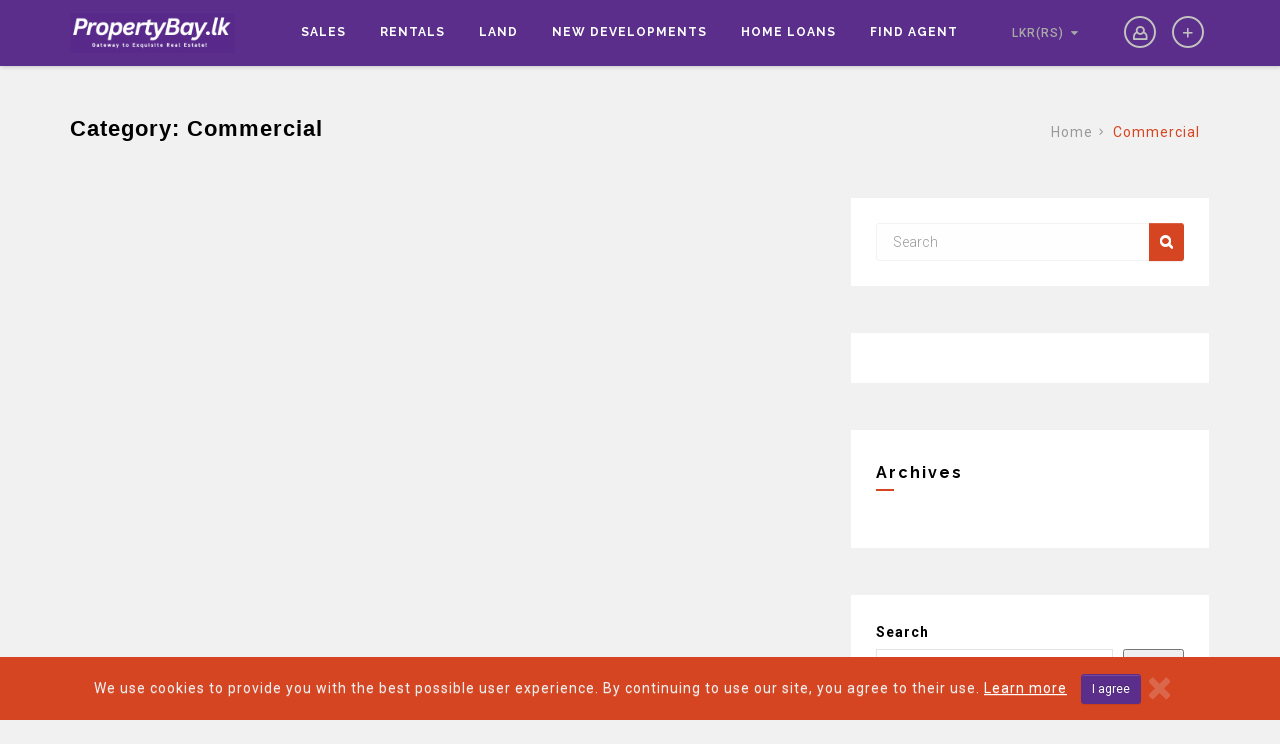

--- FILE ---
content_type: text/html; charset=UTF-8
request_url: https://propertybay.lk/category/commercial/
body_size: 20917
content:
<!DOCTYPE html>
<html lang="en-US">
    <head>
                <meta charset="UTF-8">
        <meta name="viewport" content="width=device-width, initial-scale=1">
        <meta name="format-detection" content="telephone=no"> <!-- for ie,safari,mobile browsers disable phone number in html tag content not in hyperlink-->
        <link rel="profile" href="http://gmpg.org/xfn/11">
        <link rel="pingback" href="https://propertybay.lk/xmlrpc.php">
	<meta charset="UTF-8">
        <title>Commercial &#8211; PropertyBay.lk</title>
<meta name='robots' content='max-image-preview:large' />
<link rel='dns-prefetch' href='//apis.google.com' />
<link rel='dns-prefetch' href='//fonts.googleapis.com' />
<link rel="alternate" type="application/rss+xml" title="PropertyBay.lk &raquo; Feed" href="https://propertybay.lk/feed/" />
<link rel="alternate" type="application/rss+xml" title="PropertyBay.lk &raquo; Comments Feed" href="https://propertybay.lk/comments/feed/" />
<meta http-equiv="X-UA-Compatible" content="IE=edge" /><link rel="alternate" type="application/rss+xml" title="PropertyBay.lk &raquo; Commercial Category Feed" href="https://propertybay.lk/category/commercial/feed/" />
<style id='wp-img-auto-sizes-contain-inline-css' type='text/css'>
img:is([sizes=auto i],[sizes^="auto," i]){contain-intrinsic-size:3000px 1500px}
/*# sourceURL=wp-img-auto-sizes-contain-inline-css */
</style>
<link rel='stylesheet' id='wp-rem-google-fonts-css' href='//fonts.googleapis.com/css?family=Roboto%3Aregular%2C100%2C100italic%2C300%2C300italic%2Citalic%2C500%2C500italic%2C700%2C700italic%2C900%2C900italic%7CRaleway%3Aregular%2C100%2C100italic%2C200%2C200italic%2C300%2C300italic%2Citalic%2C500%2C500italic%2C600%2C600italic%2C700%2C700italic%2C800%2C800italic%2C900%2C900italic%26subset%3Dcyrillic%2Clatin-ext%2Clatin%2Ccyrillic-ext%2Cgreek%2Cvietnamese%2Cgreek-ext%2Clatin-ext%2Clatin&#038;ver=6.9' type='text/css' media='all' />
<link rel='stylesheet' id='bootstrap_css-css' href='https://propertybay.lk/wp-content/themes/homevillas-real-estate/assets/frontend/css/bootstrap.css?ver=6.9' type='text/css' media='all' />
<link rel='stylesheet' id='bootstrap-theme-css' href='https://propertybay.lk/wp-content/themes/homevillas-real-estate/assets/frontend/css/bootstrap-theme.css?ver=3.0' type='text/css' media='all' />
<link rel='stylesheet' id='chosen-css' href='https://propertybay.lk/wp-content/themes/homevillas-real-estate/assets/frontend/css/chosen.css?ver=6.9' type='text/css' media='all' />
<link rel='stylesheet' id='swiper-css' href='https://propertybay.lk/wp-content/themes/homevillas-real-estate/assets/frontend/css/swiper.css?ver=6.9' type='text/css' media='all' />
<link rel='stylesheet' id='wp-rem-style-css' href='https://propertybay.lk/wp-content/themes/homevillas-real-estate/style.css?ver=3.0' type='text/css' media='all' />
<link rel='stylesheet' id='wp-rem-widget-css' href='https://propertybay.lk/wp-content/themes/homevillas-real-estate/assets/frontend/css/widget.css?ver=3.0' type='text/css' media='all' />
<link rel='stylesheet' id='iconmoon-css' href='https://propertybay.lk/wp-content/themes/homevillas-real-estate/assets/common/icomoon/css/iconmoon.css?ver=3.0' type='text/css' media='all' />
<link rel='stylesheet' id='cs_llmaps-style-css' href='https://propertybay.lk/wp-content/plugins/wp-realestate-manager/assets/frontend/css/llmaps-style.css?ver=6.9' type='text/css' media='all' />
<link rel='stylesheet' id='leafletdraw-css' href='https://propertybay.lk/wp-content/plugins/wp-realestate-manager/assets/frontend/css/leaflet.draw.css?ver=6.9' type='text/css' media='all' />
<link rel='stylesheet' id='cs_leafletjs-style-css' href='https://propertybay.lk/wp-content/plugins/wp-realestate-manager/assets/frontend/css/leaflet.css?ver=6.9' type='text/css' media='all' />
<link rel='stylesheet' id='wp_rem_fonticonpicker_bootstrap_css-css' href='https://propertybay.lk/wp-content/plugins/wp-realestate-manager/assets/icomoon/theme/bootstrap-theme/jquery.fonticonpicker.bootstrap.css?ver=6.9' type='text/css' media='all' />
<link rel='stylesheet' id='wp_rem_bootstrap_slider_css-css' href='https://propertybay.lk/wp-content/plugins/wp-realestate-manager/assets/frontend/css/bootstrap-slider.css?ver=6.9' type='text/css' media='all' />
<link rel='stylesheet' id='rem-style-animate-css' href='https://propertybay.lk/wp-content/plugins/wp-realestate-manager/assets/frontend/css/style-animate.css?ver=6.9' type='text/css' media='all' />
<link rel='stylesheet' id='wp_rem_plugin_css-css' href='https://propertybay.lk/wp-content/plugins/wp-realestate-manager/assets/frontend/css/wp-rem-plugin.css?ver=1.9' type='text/css' media='all' />
<link rel='stylesheet' id='custom-member-style-inline-css' href='https://propertybay.lk/wp-content/plugins/wp-realestate-manager/frontend/classes/../../assets/frontend/css/custom_script.css?ver=6.9' type='text/css' media='all' />
<style id='custom-member-style-inline-inline-css' type='text/css'>
#id_confrmdiv
			{
				display: none;
				background-color: #eee;
				border-radius: 5px;
				border: 1px solid #aaa;
				position: fixed;
				width: 300px;
				left: 50%;
				margin-left: -150px;
				padding: 6px 8px 8px;
				box-sizing: border-box;
				text-align: center;
			}
			#id_confrmdiv .button {
				background-color: #ccc;
				display: inline-block;
				border-radius: 3px;
				border: 1px solid #aaa;
				padding: 2px;
				text-align: center;
				width: 80px;
				cursor: pointer;
			}
			#id_confrmdiv .button:hover
			{
				background-color: #ddd;
			}
			#confirmBox .message
			{
				text-align: left;
				margin-bottom: 8px;
			}
/*# sourceURL=custom-member-style-inline-inline-css */
</style>
<link rel='stylesheet' id='wp-rem-default-element-style-css' href='https://propertybay.lk/wp-content/themes/homevillas-real-estate//assets/frontend/css/default-element.css?ver=2c4388beb66e584ad6efd446e43a09a6' type='text/css' media='all' />
<style id='wp-emoji-styles-inline-css' type='text/css'>

	img.wp-smiley, img.emoji {
		display: inline !important;
		border: none !important;
		box-shadow: none !important;
		height: 1em !important;
		width: 1em !important;
		margin: 0 0.07em !important;
		vertical-align: -0.1em !important;
		background: none !important;
		padding: 0 !important;
	}
/*# sourceURL=wp-emoji-styles-inline-css */
</style>
<link rel='stylesheet' id='wp-block-library-css' href='https://propertybay.lk/wp-includes/css/dist/block-library/style.min.css?ver=6.9' type='text/css' media='all' />
<style id='wp-block-heading-inline-css' type='text/css'>
h1:where(.wp-block-heading).has-background,h2:where(.wp-block-heading).has-background,h3:where(.wp-block-heading).has-background,h4:where(.wp-block-heading).has-background,h5:where(.wp-block-heading).has-background,h6:where(.wp-block-heading).has-background{padding:1.25em 2.375em}h1.has-text-align-left[style*=writing-mode]:where([style*=vertical-lr]),h1.has-text-align-right[style*=writing-mode]:where([style*=vertical-rl]),h2.has-text-align-left[style*=writing-mode]:where([style*=vertical-lr]),h2.has-text-align-right[style*=writing-mode]:where([style*=vertical-rl]),h3.has-text-align-left[style*=writing-mode]:where([style*=vertical-lr]),h3.has-text-align-right[style*=writing-mode]:where([style*=vertical-rl]),h4.has-text-align-left[style*=writing-mode]:where([style*=vertical-lr]),h4.has-text-align-right[style*=writing-mode]:where([style*=vertical-rl]),h5.has-text-align-left[style*=writing-mode]:where([style*=vertical-lr]),h5.has-text-align-right[style*=writing-mode]:where([style*=vertical-rl]),h6.has-text-align-left[style*=writing-mode]:where([style*=vertical-lr]),h6.has-text-align-right[style*=writing-mode]:where([style*=vertical-rl]){rotate:180deg}
/*# sourceURL=https://propertybay.lk/wp-includes/blocks/heading/style.min.css */
</style>
<style id='wp-block-latest-comments-inline-css' type='text/css'>
ol.wp-block-latest-comments{box-sizing:border-box;margin-left:0}:where(.wp-block-latest-comments:not([style*=line-height] .wp-block-latest-comments__comment)){line-height:1.1}:where(.wp-block-latest-comments:not([style*=line-height] .wp-block-latest-comments__comment-excerpt p)){line-height:1.8}.has-dates :where(.wp-block-latest-comments:not([style*=line-height])),.has-excerpts :where(.wp-block-latest-comments:not([style*=line-height])){line-height:1.5}.wp-block-latest-comments .wp-block-latest-comments{padding-left:0}.wp-block-latest-comments__comment{list-style:none;margin-bottom:1em}.has-avatars .wp-block-latest-comments__comment{list-style:none;min-height:2.25em}.has-avatars .wp-block-latest-comments__comment .wp-block-latest-comments__comment-excerpt,.has-avatars .wp-block-latest-comments__comment .wp-block-latest-comments__comment-meta{margin-left:3.25em}.wp-block-latest-comments__comment-excerpt p{font-size:.875em;margin:.36em 0 1.4em}.wp-block-latest-comments__comment-date{display:block;font-size:.75em}.wp-block-latest-comments .avatar,.wp-block-latest-comments__comment-avatar{border-radius:1.5em;display:block;float:left;height:2.5em;margin-right:.75em;width:2.5em}.wp-block-latest-comments[class*=-font-size] a,.wp-block-latest-comments[style*=font-size] a{font-size:inherit}
/*# sourceURL=https://propertybay.lk/wp-includes/blocks/latest-comments/style.min.css */
</style>
<style id='wp-block-latest-posts-inline-css' type='text/css'>
.wp-block-latest-posts{box-sizing:border-box}.wp-block-latest-posts.alignleft{margin-right:2em}.wp-block-latest-posts.alignright{margin-left:2em}.wp-block-latest-posts.wp-block-latest-posts__list{list-style:none}.wp-block-latest-posts.wp-block-latest-posts__list li{clear:both;overflow-wrap:break-word}.wp-block-latest-posts.is-grid{display:flex;flex-wrap:wrap}.wp-block-latest-posts.is-grid li{margin:0 1.25em 1.25em 0;width:100%}@media (min-width:600px){.wp-block-latest-posts.columns-2 li{width:calc(50% - .625em)}.wp-block-latest-posts.columns-2 li:nth-child(2n){margin-right:0}.wp-block-latest-posts.columns-3 li{width:calc(33.33333% - .83333em)}.wp-block-latest-posts.columns-3 li:nth-child(3n){margin-right:0}.wp-block-latest-posts.columns-4 li{width:calc(25% - .9375em)}.wp-block-latest-posts.columns-4 li:nth-child(4n){margin-right:0}.wp-block-latest-posts.columns-5 li{width:calc(20% - 1em)}.wp-block-latest-posts.columns-5 li:nth-child(5n){margin-right:0}.wp-block-latest-posts.columns-6 li{width:calc(16.66667% - 1.04167em)}.wp-block-latest-posts.columns-6 li:nth-child(6n){margin-right:0}}:root :where(.wp-block-latest-posts.is-grid){padding:0}:root :where(.wp-block-latest-posts.wp-block-latest-posts__list){padding-left:0}.wp-block-latest-posts__post-author,.wp-block-latest-posts__post-date{display:block;font-size:.8125em}.wp-block-latest-posts__post-excerpt,.wp-block-latest-posts__post-full-content{margin-bottom:1em;margin-top:.5em}.wp-block-latest-posts__featured-image a{display:inline-block}.wp-block-latest-posts__featured-image img{height:auto;max-width:100%;width:auto}.wp-block-latest-posts__featured-image.alignleft{float:left;margin-right:1em}.wp-block-latest-posts__featured-image.alignright{float:right;margin-left:1em}.wp-block-latest-posts__featured-image.aligncenter{margin-bottom:1em;text-align:center}
/*# sourceURL=https://propertybay.lk/wp-includes/blocks/latest-posts/style.min.css */
</style>
<style id='wp-block-search-inline-css' type='text/css'>
.wp-block-search__button{margin-left:10px;word-break:normal}.wp-block-search__button.has-icon{line-height:0}.wp-block-search__button svg{height:1.25em;min-height:24px;min-width:24px;width:1.25em;fill:currentColor;vertical-align:text-bottom}:where(.wp-block-search__button){border:1px solid #ccc;padding:6px 10px}.wp-block-search__inside-wrapper{display:flex;flex:auto;flex-wrap:nowrap;max-width:100%}.wp-block-search__label{width:100%}.wp-block-search.wp-block-search__button-only .wp-block-search__button{box-sizing:border-box;display:flex;flex-shrink:0;justify-content:center;margin-left:0;max-width:100%}.wp-block-search.wp-block-search__button-only .wp-block-search__inside-wrapper{min-width:0!important;transition-property:width}.wp-block-search.wp-block-search__button-only .wp-block-search__input{flex-basis:100%;transition-duration:.3s}.wp-block-search.wp-block-search__button-only.wp-block-search__searchfield-hidden,.wp-block-search.wp-block-search__button-only.wp-block-search__searchfield-hidden .wp-block-search__inside-wrapper{overflow:hidden}.wp-block-search.wp-block-search__button-only.wp-block-search__searchfield-hidden .wp-block-search__input{border-left-width:0!important;border-right-width:0!important;flex-basis:0;flex-grow:0;margin:0;min-width:0!important;padding-left:0!important;padding-right:0!important;width:0!important}:where(.wp-block-search__input){appearance:none;border:1px solid #949494;flex-grow:1;font-family:inherit;font-size:inherit;font-style:inherit;font-weight:inherit;letter-spacing:inherit;line-height:inherit;margin-left:0;margin-right:0;min-width:3rem;padding:8px;text-decoration:unset!important;text-transform:inherit}:where(.wp-block-search__button-inside .wp-block-search__inside-wrapper){background-color:#fff;border:1px solid #949494;box-sizing:border-box;padding:4px}:where(.wp-block-search__button-inside .wp-block-search__inside-wrapper) .wp-block-search__input{border:none;border-radius:0;padding:0 4px}:where(.wp-block-search__button-inside .wp-block-search__inside-wrapper) .wp-block-search__input:focus{outline:none}:where(.wp-block-search__button-inside .wp-block-search__inside-wrapper) :where(.wp-block-search__button){padding:4px 8px}.wp-block-search.aligncenter .wp-block-search__inside-wrapper{margin:auto}.wp-block[data-align=right] .wp-block-search.wp-block-search__button-only .wp-block-search__inside-wrapper{float:right}
/*# sourceURL=https://propertybay.lk/wp-includes/blocks/search/style.min.css */
</style>
<style id='wp-block-group-inline-css' type='text/css'>
.wp-block-group{box-sizing:border-box}:where(.wp-block-group.wp-block-group-is-layout-constrained){position:relative}
/*# sourceURL=https://propertybay.lk/wp-includes/blocks/group/style.min.css */
</style>
<style id='global-styles-inline-css' type='text/css'>
:root{--wp--preset--aspect-ratio--square: 1;--wp--preset--aspect-ratio--4-3: 4/3;--wp--preset--aspect-ratio--3-4: 3/4;--wp--preset--aspect-ratio--3-2: 3/2;--wp--preset--aspect-ratio--2-3: 2/3;--wp--preset--aspect-ratio--16-9: 16/9;--wp--preset--aspect-ratio--9-16: 9/16;--wp--preset--color--black: #000000;--wp--preset--color--cyan-bluish-gray: #abb8c3;--wp--preset--color--white: #ffffff;--wp--preset--color--pale-pink: #f78da7;--wp--preset--color--vivid-red: #cf2e2e;--wp--preset--color--luminous-vivid-orange: #ff6900;--wp--preset--color--luminous-vivid-amber: #fcb900;--wp--preset--color--light-green-cyan: #7bdcb5;--wp--preset--color--vivid-green-cyan: #00d084;--wp--preset--color--pale-cyan-blue: #8ed1fc;--wp--preset--color--vivid-cyan-blue: #0693e3;--wp--preset--color--vivid-purple: #9b51e0;--wp--preset--gradient--vivid-cyan-blue-to-vivid-purple: linear-gradient(135deg,rgb(6,147,227) 0%,rgb(155,81,224) 100%);--wp--preset--gradient--light-green-cyan-to-vivid-green-cyan: linear-gradient(135deg,rgb(122,220,180) 0%,rgb(0,208,130) 100%);--wp--preset--gradient--luminous-vivid-amber-to-luminous-vivid-orange: linear-gradient(135deg,rgb(252,185,0) 0%,rgb(255,105,0) 100%);--wp--preset--gradient--luminous-vivid-orange-to-vivid-red: linear-gradient(135deg,rgb(255,105,0) 0%,rgb(207,46,46) 100%);--wp--preset--gradient--very-light-gray-to-cyan-bluish-gray: linear-gradient(135deg,rgb(238,238,238) 0%,rgb(169,184,195) 100%);--wp--preset--gradient--cool-to-warm-spectrum: linear-gradient(135deg,rgb(74,234,220) 0%,rgb(151,120,209) 20%,rgb(207,42,186) 40%,rgb(238,44,130) 60%,rgb(251,105,98) 80%,rgb(254,248,76) 100%);--wp--preset--gradient--blush-light-purple: linear-gradient(135deg,rgb(255,206,236) 0%,rgb(152,150,240) 100%);--wp--preset--gradient--blush-bordeaux: linear-gradient(135deg,rgb(254,205,165) 0%,rgb(254,45,45) 50%,rgb(107,0,62) 100%);--wp--preset--gradient--luminous-dusk: linear-gradient(135deg,rgb(255,203,112) 0%,rgb(199,81,192) 50%,rgb(65,88,208) 100%);--wp--preset--gradient--pale-ocean: linear-gradient(135deg,rgb(255,245,203) 0%,rgb(182,227,212) 50%,rgb(51,167,181) 100%);--wp--preset--gradient--electric-grass: linear-gradient(135deg,rgb(202,248,128) 0%,rgb(113,206,126) 100%);--wp--preset--gradient--midnight: linear-gradient(135deg,rgb(2,3,129) 0%,rgb(40,116,252) 100%);--wp--preset--font-size--small: 13px;--wp--preset--font-size--medium: 20px;--wp--preset--font-size--large: 36px;--wp--preset--font-size--x-large: 42px;--wp--preset--spacing--20: 0.44rem;--wp--preset--spacing--30: 0.67rem;--wp--preset--spacing--40: 1rem;--wp--preset--spacing--50: 1.5rem;--wp--preset--spacing--60: 2.25rem;--wp--preset--spacing--70: 3.38rem;--wp--preset--spacing--80: 5.06rem;--wp--preset--shadow--natural: 6px 6px 9px rgba(0, 0, 0, 0.2);--wp--preset--shadow--deep: 12px 12px 50px rgba(0, 0, 0, 0.4);--wp--preset--shadow--sharp: 6px 6px 0px rgba(0, 0, 0, 0.2);--wp--preset--shadow--outlined: 6px 6px 0px -3px rgb(255, 255, 255), 6px 6px rgb(0, 0, 0);--wp--preset--shadow--crisp: 6px 6px 0px rgb(0, 0, 0);}:where(.is-layout-flex){gap: 0.5em;}:where(.is-layout-grid){gap: 0.5em;}body .is-layout-flex{display: flex;}.is-layout-flex{flex-wrap: wrap;align-items: center;}.is-layout-flex > :is(*, div){margin: 0;}body .is-layout-grid{display: grid;}.is-layout-grid > :is(*, div){margin: 0;}:where(.wp-block-columns.is-layout-flex){gap: 2em;}:where(.wp-block-columns.is-layout-grid){gap: 2em;}:where(.wp-block-post-template.is-layout-flex){gap: 1.25em;}:where(.wp-block-post-template.is-layout-grid){gap: 1.25em;}.has-black-color{color: var(--wp--preset--color--black) !important;}.has-cyan-bluish-gray-color{color: var(--wp--preset--color--cyan-bluish-gray) !important;}.has-white-color{color: var(--wp--preset--color--white) !important;}.has-pale-pink-color{color: var(--wp--preset--color--pale-pink) !important;}.has-vivid-red-color{color: var(--wp--preset--color--vivid-red) !important;}.has-luminous-vivid-orange-color{color: var(--wp--preset--color--luminous-vivid-orange) !important;}.has-luminous-vivid-amber-color{color: var(--wp--preset--color--luminous-vivid-amber) !important;}.has-light-green-cyan-color{color: var(--wp--preset--color--light-green-cyan) !important;}.has-vivid-green-cyan-color{color: var(--wp--preset--color--vivid-green-cyan) !important;}.has-pale-cyan-blue-color{color: var(--wp--preset--color--pale-cyan-blue) !important;}.has-vivid-cyan-blue-color{color: var(--wp--preset--color--vivid-cyan-blue) !important;}.has-vivid-purple-color{color: var(--wp--preset--color--vivid-purple) !important;}.has-black-background-color{background-color: var(--wp--preset--color--black) !important;}.has-cyan-bluish-gray-background-color{background-color: var(--wp--preset--color--cyan-bluish-gray) !important;}.has-white-background-color{background-color: var(--wp--preset--color--white) !important;}.has-pale-pink-background-color{background-color: var(--wp--preset--color--pale-pink) !important;}.has-vivid-red-background-color{background-color: var(--wp--preset--color--vivid-red) !important;}.has-luminous-vivid-orange-background-color{background-color: var(--wp--preset--color--luminous-vivid-orange) !important;}.has-luminous-vivid-amber-background-color{background-color: var(--wp--preset--color--luminous-vivid-amber) !important;}.has-light-green-cyan-background-color{background-color: var(--wp--preset--color--light-green-cyan) !important;}.has-vivid-green-cyan-background-color{background-color: var(--wp--preset--color--vivid-green-cyan) !important;}.has-pale-cyan-blue-background-color{background-color: var(--wp--preset--color--pale-cyan-blue) !important;}.has-vivid-cyan-blue-background-color{background-color: var(--wp--preset--color--vivid-cyan-blue) !important;}.has-vivid-purple-background-color{background-color: var(--wp--preset--color--vivid-purple) !important;}.has-black-border-color{border-color: var(--wp--preset--color--black) !important;}.has-cyan-bluish-gray-border-color{border-color: var(--wp--preset--color--cyan-bluish-gray) !important;}.has-white-border-color{border-color: var(--wp--preset--color--white) !important;}.has-pale-pink-border-color{border-color: var(--wp--preset--color--pale-pink) !important;}.has-vivid-red-border-color{border-color: var(--wp--preset--color--vivid-red) !important;}.has-luminous-vivid-orange-border-color{border-color: var(--wp--preset--color--luminous-vivid-orange) !important;}.has-luminous-vivid-amber-border-color{border-color: var(--wp--preset--color--luminous-vivid-amber) !important;}.has-light-green-cyan-border-color{border-color: var(--wp--preset--color--light-green-cyan) !important;}.has-vivid-green-cyan-border-color{border-color: var(--wp--preset--color--vivid-green-cyan) !important;}.has-pale-cyan-blue-border-color{border-color: var(--wp--preset--color--pale-cyan-blue) !important;}.has-vivid-cyan-blue-border-color{border-color: var(--wp--preset--color--vivid-cyan-blue) !important;}.has-vivid-purple-border-color{border-color: var(--wp--preset--color--vivid-purple) !important;}.has-vivid-cyan-blue-to-vivid-purple-gradient-background{background: var(--wp--preset--gradient--vivid-cyan-blue-to-vivid-purple) !important;}.has-light-green-cyan-to-vivid-green-cyan-gradient-background{background: var(--wp--preset--gradient--light-green-cyan-to-vivid-green-cyan) !important;}.has-luminous-vivid-amber-to-luminous-vivid-orange-gradient-background{background: var(--wp--preset--gradient--luminous-vivid-amber-to-luminous-vivid-orange) !important;}.has-luminous-vivid-orange-to-vivid-red-gradient-background{background: var(--wp--preset--gradient--luminous-vivid-orange-to-vivid-red) !important;}.has-very-light-gray-to-cyan-bluish-gray-gradient-background{background: var(--wp--preset--gradient--very-light-gray-to-cyan-bluish-gray) !important;}.has-cool-to-warm-spectrum-gradient-background{background: var(--wp--preset--gradient--cool-to-warm-spectrum) !important;}.has-blush-light-purple-gradient-background{background: var(--wp--preset--gradient--blush-light-purple) !important;}.has-blush-bordeaux-gradient-background{background: var(--wp--preset--gradient--blush-bordeaux) !important;}.has-luminous-dusk-gradient-background{background: var(--wp--preset--gradient--luminous-dusk) !important;}.has-pale-ocean-gradient-background{background: var(--wp--preset--gradient--pale-ocean) !important;}.has-electric-grass-gradient-background{background: var(--wp--preset--gradient--electric-grass) !important;}.has-midnight-gradient-background{background: var(--wp--preset--gradient--midnight) !important;}.has-small-font-size{font-size: var(--wp--preset--font-size--small) !important;}.has-medium-font-size{font-size: var(--wp--preset--font-size--medium) !important;}.has-large-font-size{font-size: var(--wp--preset--font-size--large) !important;}.has-x-large-font-size{font-size: var(--wp--preset--font-size--x-large) !important;}
/*# sourceURL=global-styles-inline-css */
</style>

<style id='classic-theme-styles-inline-css' type='text/css'>
/*! This file is auto-generated */
.wp-block-button__link{color:#fff;background-color:#32373c;border-radius:9999px;box-shadow:none;text-decoration:none;padding:calc(.667em + 2px) calc(1.333em + 2px);font-size:1.125em}.wp-block-file__button{background:#32373c;color:#fff;text-decoration:none}
/*# sourceURL=/wp-includes/css/classic-themes.min.css */
</style>
<link rel='stylesheet' id='sr7css-css' href='//propertybay.lk/wp-content/plugins/revslider/public/css/sr7.css?ver=6.7.33' type='text/css' media='all' />
<link rel='stylesheet' id='wp_rem_responsive_css-css' href='https://propertybay.lk/wp-content/plugins/wp-realestate-manager/assets/frontend/css/responsive.css?ver=1.9' type='text/css' media='all' />
<link rel='stylesheet' id='wp-rem-notifications-css-css' href='https://propertybay.lk/wp-content/plugins/wp-realestate-manager/modules/wp-rem-notifications/assets/css/wp-rem-notifications-frontend.css?ver=6.9' type='text/css' media='all' />
<link rel='stylesheet' id='daterangepicker-css' href='https://propertybay.lk/wp-content/plugins/wp-realestate-manager/assets/frontend/css/daterangepicker.css?ver=6.9' type='text/css' media='all' />
<link rel='stylesheet' id='custom-style-inline-css' href='https://propertybay.lk/wp-content/themes/homevillas-real-estate/assets/frontend/css/custom-script.css?ver=6.9' type='text/css' media='1' />
<style id='custom-style-inline-inline-css' type='text/css'>
#header .main-navigation ul ul ul li a, #header .main-navigation ul ul ul ul li a {
    color: #555555 !important;
    white-space: normal;
    word-break: break-word !important;#header .main-navigation ul ul ul li a, #header .main-navigation ul ul ul ul li a {
    color: #555555 !important;
    white-space: normal;
    word-break: break-word !important;
}
/*# sourceURL=custom-style-inline-inline-css */
</style>
<link rel='stylesheet' id='inline-style-functions-css' href='https://propertybay.lk/wp-content/themes/homevillas-real-estate/assets/frontend/css/inline-style-functions.css?ver=6.9' type='text/css' media='all' />
<style id='inline-style-functions-inline-css' type='text/css'>
.wp-rem-icon-hidden i{visibility: hidden !important;}
/*# sourceURL=inline-style-functions-inline-css */
</style>
<script type="text/javascript" src="https://propertybay.lk/wp-includes/js/jquery/jquery.min.js?ver=3.7.1" id="jquery-core-js"></script>
<script type="text/javascript" src="https://propertybay.lk/wp-includes/js/jquery/jquery-migrate.min.js?ver=3.4.1" id="jquery-migrate-js"></script>
<script type="text/javascript" src="https://propertybay.lk/wp-content/themes/homevillas-real-estate/assets/common/js/chosen.select.js?ver=3.0" id="chosen-js"></script>
<script type="text/javascript" src="https://propertybay.lk/wp-content/plugins/wp-realestate-manager/assets/frontend/scripts/leaflet.js?ver=6.9" id="cs_leafletjs-script-js"></script>
<script type="text/javascript" src="https://propertybay.lk/wp-content/plugins/wp-realestate-manager/assets/frontend/scripts/leaflet.draw.js?ver=6.9" id="cs_leafletdraw-script-js"></script>
<script type="text/javascript" src="https://propertybay.lk/wp-content/plugins/wp-realestate-manager/assets/frontend/scripts/llmaps-config.js?ver=6.9" id="cs_llmaps-script-js"></script>
<script type="text/javascript" id="wp_rem_functions_frontend-js-extra">
/* <![CDATA[ */
var wp_rem_property_strings = {"service_added":"Service added to list.","ploor_plan_added":"Floor plan added to list.","nearby_added":"Nearby added to list.","attachment_added":"Attachment added to list.","apartment_added":"Apartment added to list.","off_day_added":"Off day added to list.","buy_exist_packg":"Use existing package","buy_new_packg":"Buy new package","off_day_already_added":"This date is already added in off days list.","upload_images_only":"Please upload images only","action_error":"Error! There is some Problem.","compulsory_fields":"Please fill the compulsory fields first.","payment_txt":"Review","submit_order_txt":"Submit Order","update_txt":"Update","create_list_txt":"Create Property","property_updated":"Property Updated","property_created":"Property Created.","valid_price_error":"Please enter valid price.","detail_txt":"Detail","close_txt":"Close","plugin_url":"https://propertybay.lk/wp-content/plugins/wp-realestate-manager/","ajax_url":"https://propertybay.lk/wp-admin/admin-ajax.php","more_than_f":"You cannot upload more than","more_than_image_change":"images. Please change your package to upload more.","more_than_doc_change":"documents. Please change your package to upload more.","wp_rem_edit_details":"Edit Details","wp_rem_edit_details_update":"Update","wp_rem_edit_details_edit":"Edit"};
var wp_rem_globals = {"some_txt_error":"Please type some text first.","own_property_error":"You can't send enquiry on your own property.","plugin_url":"https://propertybay.lk/wp-content/plugins/wp-realestate-manager/","is_frontend":"true","security":"dc62741557","property_sold_confirm":"Do you really want to mark this property as sold. You cannot undo this action. Proceed anyway?","property_sold_action_failed":"Action Failed.","ajax_url":"https://propertybay.lk/wp-admin/admin-ajax.php"};
//# sourceURL=wp_rem_functions_frontend-js-extra
/* ]]> */
</script>
<script type="text/javascript" src="https://propertybay.lk/wp-content/plugins/wp-realestate-manager/assets/frontend/scripts/functions.js?ver=1.9" id="wp_rem_functions_frontend-js"></script>
<script type="text/javascript" id="wp_rem_common_functions-js-extra">
/* <![CDATA[ */
var wp_rem_property_strings = {"service_added":"Service added to list.","ploor_plan_added":"Floor plan added to list.","nearby_added":"Nearby added to list.","attachment_added":"Attachment added to list.","apartment_added":"Apartment added to list.","off_day_added":"Off day added to list.","buy_exist_packg":"Use existing package","buy_new_packg":"Buy new package","off_day_already_added":"This date is already added in off days list.","upload_images_only":"Please upload images only","action_error":"Error! There is some Problem.","compulsory_fields":"Please fill the compulsory fields first.","payment_txt":"Review","submit_order_txt":"Submit Order","update_txt":"Update","create_list_txt":"Create Property","property_updated":"Property Updated","property_created":"Property Created.","valid_price_error":"Please enter valid price.","detail_txt":"Detail","close_txt":"Close","plugin_url":"https://propertybay.lk/wp-content/plugins/wp-realestate-manager/","ajax_url":"https://propertybay.lk/wp-admin/admin-ajax.php","more_than_f":"You cannot upload more than","more_than_image_change":"images. Please change your package to upload more.","more_than_doc_change":"documents. Please change your package to upload more.","wp_rem_edit_details":"Edit Details","wp_rem_edit_details_update":"Update","wp_rem_edit_details_edit":"Edit"};
//# sourceURL=wp_rem_common_functions-js-extra
/* ]]> */
</script>
<script type="text/javascript" src="https://propertybay.lk/wp-content/plugins/wp-realestate-manager/assets/common/js/common.js?ver=1.9" id="wp_rem_common_functions-js"></script>
<script type="text/javascript" src="https://apis.google.com/js/platform.js?onload=onLoadGoogleCallback&amp;ver=6.9" id="wp_rem_google_platform-js"></script>
<script type="text/javascript" src="//propertybay.lk/wp-content/plugins/revslider/public/js/libs/tptools.js?ver=6.7.33" id="tp-tools-js" async="async" data-wp-strategy="async"></script>
<script type="text/javascript" src="//propertybay.lk/wp-content/plugins/revslider/public/js/sr7.js?ver=6.7.33" id="sr7-js" async="async" data-wp-strategy="async"></script>
<script type="text/javascript" src="https://propertybay.lk/wp-content/plugins/wp-realestate-manager/assets/frontend/scripts/jquery.twbsPagination.min.js?ver=1.0" id="ajax-pagination-js"></script>
<link rel="https://api.w.org/" href="https://propertybay.lk/wp-json/" /><link rel="alternate" title="JSON" type="application/json" href="https://propertybay.lk/wp-json/wp/v2/categories/10" /><link rel="EditURI" type="application/rsd+xml" title="RSD" href="https://propertybay.lk/xmlrpc.php?rsd" />
<meta name="generator" content="WordPress 6.9" />
<link rel="preconnect" href="https://fonts.googleapis.com">
<link rel="preconnect" href="https://fonts.gstatic.com/" crossorigin>
<meta name="generator" content="Powered by Slider Revolution 6.7.33 - responsive, Mobile-Friendly Slider Plugin for WordPress with comfortable drag and drop interface." />
<link rel="icon" href="https://propertybay.lk/wp-content/uploads/2025/05/cropped-Property-2-32x32.png" sizes="32x32" />
<link rel="icon" href="https://propertybay.lk/wp-content/uploads/2025/05/cropped-Property-2-192x192.png" sizes="192x192" />
<link rel="apple-touch-icon" href="https://propertybay.lk/wp-content/uploads/2025/05/cropped-Property-2-180x180.png" />
<meta name="msapplication-TileImage" content="https://propertybay.lk/wp-content/uploads/2025/05/cropped-Property-2-270x270.png" />
<script>
	window._tpt			??= {};
	window.SR7			??= {};
	_tpt.R				??= {};
	_tpt.R.fonts		??= {};
	_tpt.R.fonts.customFonts??= {};
	SR7.devMode			=  false;
	SR7.F 				??= {};
	SR7.G				??= {};
	SR7.LIB				??= {};
	SR7.E				??= {};
	SR7.E.gAddons		??= {};
	SR7.E.php 			??= {};
	SR7.E.nonce			= 'e98b997852';
	SR7.E.ajaxurl		= 'https://propertybay.lk/wp-admin/admin-ajax.php';
	SR7.E.resturl		= 'https://propertybay.lk/wp-json/';
	SR7.E.slug_path		= 'revslider/revslider.php';
	SR7.E.slug			= 'revslider';
	SR7.E.plugin_url	= 'https://propertybay.lk/wp-content/plugins/revslider/';
	SR7.E.wp_plugin_url = 'https://propertybay.lk/wp-content/plugins/';
	SR7.E.revision		= '6.7.33';
	SR7.E.fontBaseUrl	= '';
	SR7.G.breakPoints 	= [1240,1024,778,480];
	SR7.E.modules 		= ['module','page','slide','layer','draw','animate','srtools','canvas','defaults','carousel','navigation','media','modifiers','migration'];
	SR7.E.libs 			= ['WEBGL'];
	SR7.E.css 			= ['csslp','cssbtns','cssfilters','cssnav','cssmedia'];
	SR7.E.resources		= {};
	SR7.E.ytnc			= false;
	SR7.JSON			??= {};
/*! Slider Revolution 7.0 - Page Processor */
!function(){"use strict";window.SR7??={},window._tpt??={},SR7.version="Slider Revolution 6.7.16",_tpt.getMobileZoom=()=>_tpt.is_mobile?document.documentElement.clientWidth/window.innerWidth:1,_tpt.getWinDim=function(t){_tpt.screenHeightWithUrlBar??=window.innerHeight;let e=SR7.F?.modal?.visible&&SR7.M[SR7.F.module.getIdByAlias(SR7.F.modal.requested)];_tpt.scrollBar=window.innerWidth!==document.documentElement.clientWidth||e&&window.innerWidth!==e.c.module.clientWidth,_tpt.winW=_tpt.getMobileZoom()*window.innerWidth-(_tpt.scrollBar||"prepare"==t?_tpt.scrollBarW??_tpt.mesureScrollBar():0),_tpt.winH=_tpt.getMobileZoom()*window.innerHeight,_tpt.winWAll=document.documentElement.clientWidth},_tpt.getResponsiveLevel=function(t,e){SR7.M[e];return _tpt.closestGE(t,_tpt.winWAll)},_tpt.mesureScrollBar=function(){let t=document.createElement("div");return t.className="RSscrollbar-measure",t.style.width="100px",t.style.height="100px",t.style.overflow="scroll",t.style.position="absolute",t.style.top="-9999px",document.body.appendChild(t),_tpt.scrollBarW=t.offsetWidth-t.clientWidth,document.body.removeChild(t),_tpt.scrollBarW},_tpt.loadCSS=async function(t,e,s){return s?_tpt.R.fonts.required[e].status=1:(_tpt.R[e]??={},_tpt.R[e].status=1),new Promise(((i,n)=>{if(_tpt.isStylesheetLoaded(t))s?_tpt.R.fonts.required[e].status=2:_tpt.R[e].status=2,i();else{const o=document.createElement("link");o.rel="stylesheet";let l="text",r="css";o["type"]=l+"/"+r,o.href=t,o.onload=()=>{s?_tpt.R.fonts.required[e].status=2:_tpt.R[e].status=2,i()},o.onerror=()=>{s?_tpt.R.fonts.required[e].status=3:_tpt.R[e].status=3,n(new Error(`Failed to load CSS: ${t}`))},document.head.appendChild(o)}}))},_tpt.addContainer=function(t){const{tag:e="div",id:s,class:i,datas:n,textContent:o,iHTML:l}=t,r=document.createElement(e);if(s&&""!==s&&(r.id=s),i&&""!==i&&(r.className=i),n)for(const[t,e]of Object.entries(n))"style"==t?r.style.cssText=e:r.setAttribute(`data-${t}`,e);return o&&(r.textContent=o),l&&(r.innerHTML=l),r},_tpt.collector=function(){return{fragment:new DocumentFragment,add(t){var e=_tpt.addContainer(t);return this.fragment.appendChild(e),e},append(t){t.appendChild(this.fragment)}}},_tpt.isStylesheetLoaded=function(t){let e=t.split("?")[0];return Array.from(document.querySelectorAll('link[rel="stylesheet"], link[rel="preload"]')).some((t=>t.href.split("?")[0]===e))},_tpt.preloader={requests:new Map,preloaderTemplates:new Map,show:function(t,e){if(!e||!t)return;const{type:s,color:i}=e;if(s<0||"off"==s)return;const n=`preloader_${s}`;let o=this.preloaderTemplates.get(n);o||(o=this.build(s,i),this.preloaderTemplates.set(n,o)),this.requests.has(t)||this.requests.set(t,{count:0});const l=this.requests.get(t);clearTimeout(l.timer),l.count++,1===l.count&&(l.timer=setTimeout((()=>{l.preloaderClone=o.cloneNode(!0),l.anim&&l.anim.kill(),void 0!==_tpt.gsap?l.anim=_tpt.gsap.fromTo(l.preloaderClone,1,{opacity:0},{opacity:1}):l.preloaderClone.classList.add("sr7-fade-in"),t.appendChild(l.preloaderClone)}),150))},hide:function(t){if(!this.requests.has(t))return;const e=this.requests.get(t);e.count--,e.count<0&&(e.count=0),e.anim&&e.anim.kill(),0===e.count&&(clearTimeout(e.timer),e.preloaderClone&&(e.preloaderClone.classList.remove("sr7-fade-in"),e.anim=_tpt.gsap.to(e.preloaderClone,.3,{opacity:0,onComplete:function(){e.preloaderClone.remove()}})))},state:function(t){if(!this.requests.has(t))return!1;return this.requests.get(t).count>0},build:(t,e="#ffffff",s="")=>{if(t<0||"off"===t)return null;const i=parseInt(t);if(t="prlt"+i,isNaN(i))return null;if(_tpt.loadCSS(SR7.E.plugin_url+"public/css/preloaders/t"+i+".css","preloader_"+t),isNaN(i)||i<6){const n=`background-color:${e}`,o=1===i||2==i?n:"",l=3===i||4==i?n:"",r=_tpt.collector();["dot1","dot2","bounce1","bounce2","bounce3"].forEach((t=>r.add({tag:"div",class:t,datas:{style:l}})));const d=_tpt.addContainer({tag:"sr7-prl",class:`${t} ${s}`,datas:{style:o}});return r.append(d),d}{let n={};if(7===i){let t;e.startsWith("#")?(t=e.replace("#",""),t=`rgba(${parseInt(t.substring(0,2),16)}, ${parseInt(t.substring(2,4),16)}, ${parseInt(t.substring(4,6),16)}, `):e.startsWith("rgb")&&(t=e.slice(e.indexOf("(")+1,e.lastIndexOf(")")).split(",").map((t=>t.trim())),t=`rgba(${t[0]}, ${t[1]}, ${t[2]}, `),t&&(n.style=`border-top-color: ${t}0.65); border-bottom-color: ${t}0.15); border-left-color: ${t}0.65); border-right-color: ${t}0.15)`)}else 12===i&&(n.style=`background:${e}`);const o=[10,0,4,2,5,9,0,4,4,2][i-6],l=_tpt.collector(),r=l.add({tag:"div",class:"sr7-prl-inner",datas:n});Array.from({length:o}).forEach((()=>r.appendChild(l.add({tag:"span",datas:{style:`background:${e}`}}))));const d=_tpt.addContainer({tag:"sr7-prl",class:`${t} ${s}`});return l.append(d),d}}},SR7.preLoader={show:(t,e)=>{"off"!==(SR7.M[t]?.settings?.pLoader?.type??"off")&&_tpt.preloader.show(e||SR7.M[t].c.module,SR7.M[t]?.settings?.pLoader??{color:"#fff",type:10})},hide:(t,e)=>{"off"!==(SR7.M[t]?.settings?.pLoader?.type??"off")&&_tpt.preloader.hide(e||SR7.M[t].c.module)},state:(t,e)=>_tpt.preloader.state(e||SR7.M[t].c.module)},_tpt.prepareModuleHeight=function(t){window.SR7.M??={},window.SR7.M[t.id]??={},"ignore"==t.googleFont&&(SR7.E.ignoreGoogleFont=!0);let e=window.SR7.M[t.id];if(null==_tpt.scrollBarW&&_tpt.mesureScrollBar(),e.c??={},e.states??={},e.settings??={},e.settings.size??={},t.fixed&&(e.settings.fixed=!0),e.c.module=document.querySelector("sr7-module#"+t.id),e.c.adjuster=e.c.module.getElementsByTagName("sr7-adjuster")[0],e.c.content=e.c.module.getElementsByTagName("sr7-content")[0],"carousel"==t.type&&(e.c.carousel=e.c.content.getElementsByTagName("sr7-carousel")[0]),null==e.c.module||null==e.c.module)return;t.plType&&t.plColor&&(e.settings.pLoader={type:t.plType,color:t.plColor}),void 0===t.plType||"off"===t.plType||SR7.preLoader.state(t.id)&&SR7.preLoader.state(t.id,e.c.module)||SR7.preLoader.show(t.id,e.c.module),_tpt.winW||_tpt.getWinDim("prepare"),_tpt.getWinDim();let s=""+e.c.module.dataset?.modal;"modal"==s||"true"==s||"undefined"!==s&&"false"!==s||(e.settings.size.fullWidth=t.size.fullWidth,e.LEV??=_tpt.getResponsiveLevel(window.SR7.G.breakPoints,t.id),t.vpt=_tpt.fillArray(t.vpt,5),e.settings.vPort=t.vpt[e.LEV],void 0!==t.el&&"720"==t.el[4]&&t.gh[4]!==t.el[4]&&"960"==t.el[3]&&t.gh[3]!==t.el[3]&&"768"==t.el[2]&&t.gh[2]!==t.el[2]&&delete t.el,e.settings.size.height=null==t.el||null==t.el[e.LEV]||0==t.el[e.LEV]||"auto"==t.el[e.LEV]?_tpt.fillArray(t.gh,5,-1):_tpt.fillArray(t.el,5,-1),e.settings.size.width=_tpt.fillArray(t.gw,5,-1),e.settings.size.minHeight=_tpt.fillArray(t.mh??[0],5,-1),e.cacheSize={fullWidth:e.settings.size?.fullWidth,fullHeight:e.settings.size?.fullHeight},void 0!==t.off&&(t.off?.t&&(e.settings.size.m??={})&&(e.settings.size.m.t=t.off.t),t.off?.b&&(e.settings.size.m??={})&&(e.settings.size.m.b=t.off.b),t.off?.l&&(e.settings.size.p??={})&&(e.settings.size.p.l=t.off.l),t.off?.r&&(e.settings.size.p??={})&&(e.settings.size.p.r=t.off.r),e.offsetPrepared=!0),_tpt.updatePMHeight(t.id,t,!0))},_tpt.updatePMHeight=(t,e,s)=>{let i=SR7.M[t];var n=i.settings.size.fullWidth?_tpt.winW:i.c.module.parentNode.offsetWidth;n=0===n||isNaN(n)?_tpt.winW:n;let o=i.settings.size.width[i.LEV]||i.settings.size.width[i.LEV++]||i.settings.size.width[i.LEV--]||n,l=i.settings.size.height[i.LEV]||i.settings.size.height[i.LEV++]||i.settings.size.height[i.LEV--]||0,r=i.settings.size.minHeight[i.LEV]||i.settings.size.minHeight[i.LEV++]||i.settings.size.minHeight[i.LEV--]||0;if(l="auto"==l?0:l,l=parseInt(l),"carousel"!==e.type&&(n-=parseInt(e.onw??0)||0),i.MP=!i.settings.size.fullWidth&&n<o||_tpt.winW<o?Math.min(1,n/o):1,e.size.fullScreen||e.size.fullHeight){let t=parseInt(e.fho)||0,s=(""+e.fho).indexOf("%")>-1;e.newh=_tpt.winH-(s?_tpt.winH*t/100:t)}else e.newh=i.MP*Math.max(l,r);if(e.newh+=(parseInt(e.onh??0)||0)+(parseInt(e.carousel?.pt)||0)+(parseInt(e.carousel?.pb)||0),void 0!==e.slideduration&&(e.newh=Math.max(e.newh,parseInt(e.slideduration)/3)),e.shdw&&_tpt.buildShadow(e.id,e),i.c.adjuster.style.height=e.newh+"px",i.c.module.style.height=e.newh+"px",i.c.content.style.height=e.newh+"px",i.states.heightPrepared=!0,i.dims??={},i.dims.moduleRect=i.c.module.getBoundingClientRect(),i.c.content.style.left="-"+i.dims.moduleRect.left+"px",!i.settings.size.fullWidth)return s&&requestAnimationFrame((()=>{n!==i.c.module.parentNode.offsetWidth&&_tpt.updatePMHeight(e.id,e)})),void _tpt.bgStyle(e.id,e,window.innerWidth==_tpt.winW,!0);_tpt.bgStyle(e.id,e,window.innerWidth==_tpt.winW,!0),requestAnimationFrame((function(){s&&requestAnimationFrame((()=>{n!==i.c.module.parentNode.offsetWidth&&_tpt.updatePMHeight(e.id,e)}))})),i.earlyResizerFunction||(i.earlyResizerFunction=function(){requestAnimationFrame((function(){_tpt.getWinDim(),_tpt.moduleDefaults(e.id,e),_tpt.updateSlideBg(t,!0)}))},window.addEventListener("resize",i.earlyResizerFunction))},_tpt.buildShadow=function(t,e){let s=SR7.M[t];null==s.c.shadow&&(s.c.shadow=document.createElement("sr7-module-shadow"),s.c.shadow.classList.add("sr7-shdw-"+e.shdw),s.c.content.appendChild(s.c.shadow))},_tpt.bgStyle=async(t,e,s,i,n)=>{const o=SR7.M[t];if((e=e??o.settings).fixed&&!o.c.module.classList.contains("sr7-top-fixed")&&(o.c.module.classList.add("sr7-top-fixed"),o.c.module.style.position="fixed",o.c.module.style.width="100%",o.c.module.style.top="0px",o.c.module.style.left="0px",o.c.module.style.pointerEvents="none",o.c.module.style.zIndex=5e3,o.c.content.style.pointerEvents="none"),null==o.c.bgcanvas){let t=document.createElement("sr7-module-bg"),l=!1;if("string"==typeof e?.bg?.color&&e?.bg?.color.includes("{"))if(_tpt.gradient&&_tpt.gsap)e.bg.color=_tpt.gradient.convert(e.bg.color);else try{let t=JSON.parse(e.bg.color);(t?.orig||t?.string)&&(e.bg.color=JSON.parse(e.bg.color))}catch(t){return}let r="string"==typeof e?.bg?.color?e?.bg?.color||"transparent":e?.bg?.color?.string??e?.bg?.color?.orig??e?.bg?.color?.color??"transparent";if(t.style["background"+(String(r).includes("grad")?"":"Color")]=r,("transparent"!==r||n)&&(l=!0),o.offsetPrepared&&(t.style.visibility="hidden"),e?.bg?.image?.src&&(t.style.backgroundImage=`url(${e?.bg?.image.src})`,t.style.backgroundSize=""==(e.bg.image?.size??"")?"cover":e.bg.image.size,t.style.backgroundPosition=e.bg.image.position,t.style.backgroundRepeat=""==e.bg.image.repeat||null==e.bg.image.repeat?"no-repeat":e.bg.image.repeat,l=!0),!l)return;o.c.bgcanvas=t,e.size.fullWidth?t.style.width=_tpt.winW-(s&&_tpt.winH<document.body.offsetHeight?_tpt.scrollBarW:0)+"px":i&&(t.style.width=o.c.module.offsetWidth+"px"),e.sbt?.use?o.c.content.appendChild(o.c.bgcanvas):o.c.module.appendChild(o.c.bgcanvas)}o.c.bgcanvas.style.height=void 0!==e.newh?e.newh+"px":("carousel"==e.type?o.dims.module.h:o.dims.content.h)+"px",o.c.bgcanvas.style.left=!s&&e.sbt?.use||o.c.bgcanvas.closest("SR7-CONTENT")?"0px":"-"+(o?.dims?.moduleRect?.left??0)+"px"},_tpt.updateSlideBg=function(t,e){const s=SR7.M[t];let i=s.settings;s?.c?.bgcanvas&&(i.size.fullWidth?s.c.bgcanvas.style.width=_tpt.winW-(e&&_tpt.winH<document.body.offsetHeight?_tpt.scrollBarW:0)+"px":preparing&&(s.c.bgcanvas.style.width=s.c.module.offsetWidth+"px"))},_tpt.moduleDefaults=(t,e)=>{let s=SR7.M[t];null!=s&&null!=s.c&&null!=s.c.module&&(s.dims??={},s.dims.moduleRect=s.c.module.getBoundingClientRect(),s.c.content.style.left="-"+s.dims.moduleRect.left+"px",s.c.content.style.width=_tpt.winW-_tpt.scrollBarW+"px","carousel"==e.type&&(s.c.module.style.overflow="visible"),_tpt.bgStyle(t,e,window.innerWidth==_tpt.winW))},_tpt.getOffset=t=>{var e=t.getBoundingClientRect(),s=window.pageXOffset||document.documentElement.scrollLeft,i=window.pageYOffset||document.documentElement.scrollTop;return{top:e.top+i,left:e.left+s}},_tpt.fillArray=function(t,e){let s,i;t=Array.isArray(t)?t:[t];let n=Array(e),o=t.length;for(i=0;i<t.length;i++)n[i+(e-o)]=t[i],null==s&&"#"!==t[i]&&(s=t[i]);for(let t=0;t<e;t++)void 0!==n[t]&&"#"!=n[t]||(n[t]=s),s=n[t];return n},_tpt.closestGE=function(t,e){let s=Number.MAX_VALUE,i=-1;for(let n=0;n<t.length;n++)t[n]-1>=e&&t[n]-1-e<s&&(s=t[n]-1-e,i=n);return++i}}();</script>
    </head>
    <body class="archive category category-commercial category-10 wp-theme-homevillas-real-estate wp-rem hfeed">
                <div class="wrapper wrapper-full_width" >
            <!-- Side Menu Start -->
            <div id="overlay"></div>
                    <header id="header" class="advance v2">
            <div class="main-header sticky-header">
                <div class="top-header">
                    <div class="container">
                        <div class="row">
                            <div class="col-lg-2 col-md-2 col-sm-6 col-xs-12">
                                <div class="logo">
                                    <figure> 
                                        <a href="https://propertybay.lk/">                                                 <img src="https://propertybay.lk/wp-content/uploads/2025/06/Property-6.png"  alt="PropertyBay.lk">
                                                                                                                                        </a> 
                                    </figure>
                                </div>
                            </div>
                            <div class="col-lg-10 col-md-10 col-sm-6 col-xs-12">
                                <div class="main-nav">
                                                <nav id="site-navigation" class="main-navigation" aria-label="Primary Menu">
                <ul id="menu-new-menu" class="primary-menu"><li id="menu-item-9236" class="menu-item  menu-item-type-taxonomy  menu-item-object-category  menu-item-has-children mega-menu"><a href="https://propertybay.lk/category/sales/">Sales</a>
			<script>
			var site_header_el = document.getElementById("header");
			site_header_el.className += " has-mega-menu";
			</script>
<ul class="mega-dropdown-lg has-border">
	<li id="menu-item-9238" class="col-lg-2 col-md-2 col-sm-4 col-xs-12 mega-menu-categories"><div class="mega-menu-title"><span>Find Property for sale</span></div>
	<ul id="menulist92361">
		<li id="menu-item-9237" class="menu-item  menu-item-type-custom  menu-item-object-custom"><a href="https://propertybay.lk/?page_id=1180&amp;property_category=all&amp;ajax_filter=true">View all</a></li>
		<li id="menu-item-9239" class="menu-item  menu-item-type-custom  menu-item-object-custom"><a href="https://propertybay.lk/?page_id=1180&amp;property_category=houses&amp;property_type=for-sale&amp;ajax_filter=true">Houses</a></li>
		<li id="menu-item-9240" class="menu-item  menu-item-type-custom  menu-item-object-custom"><a href="https://propertybay.lk/?page_id=1180&amp;property_category=apartments&amp;ajax_filter=true">Apartments</a></li>
		<li id="menu-item-9241" class="menu-item  menu-item-type-custom  menu-item-object-custom"><a href="https://propertybay.lk/?page_id=1180&amp;property_category=commercial&amp;property_type=for-sale&amp;ajax_filter=true">Commercial</a></li>
		<li id="menu-item-9242" class="menu-item  menu-item-type-custom  menu-item-object-custom"><a href="https://propertybay.lk/?page_id=1180&amp;property_category=bungalow&amp;property_type=for-sale&amp;ajax_filter=true">Bungalows</a></li>
		<li id="menu-item-9245" class="menu-item  menu-item-type-custom  menu-item-object-custom"><a href="https://propertybay.lk/?page_id=1180&amp;property_category=villas&amp;ajax_filter=true">Villas</a></li>
		<li id="menu-item-9243" class="menu-item  menu-item-type-custom  menu-item-object-custom"><a href="https://propertybay.lk/?page_id=1180&amp;property_category=studio&amp;ajax_filter=true">Studio / Bedsit</a></li>
		<li id="menu-item-9244" class="menu-item  menu-item-type-custom  menu-item-object-custom"><a href="https://propertybay.lk/?page_id=1180&amp;property_category=warehouse&amp;ajax_filter=true">Warehouse</a></li>
	</ul> <!--End Sub Menu -->
</li>
	<li id="menu-item-9246" class="col-lg-2 col-md-2 col-sm-4 col-xs-12 mega-menu-categories"><div class="mega-menu-title"><span>New Developments</span></div>
	<ul id="menulist92362">
		<li id="menu-item-9302" class="menu-item  menu-item-type-custom  menu-item-object-custom"><a href="https://propertybay.lk/?page_id=1180&amp;property_category=featured-developments-for-sale&amp;ajax_filter=true">Featured developments for sale</a></li>
	</ul> <!--End Sub Menu -->
</li>
	<li id="menu-item-9248" class="col-lg-2 col-md-2 col-sm-4 col-xs-12 mega-menu-categories"><div class="mega-menu-title"><span>Featured Properties</span></div>
	<ul id="menulist92363">
		<li id="menu-item-9303" class="menu-item  menu-item-type-custom  menu-item-object-custom"><a href="https://propertybay.lk/?page_id=1180&amp;property_category=newly-built-property-for-sale&amp;ajax_filter=true">Newly built property for sale</a></li>
		<li id="menu-item-9304" class="menu-item  menu-item-type-custom  menu-item-object-custom"><a href="https://propertybay.lk/?page_id=1180&amp;property_category=colonial-houses-for-sale&amp;ajax_filter=true">Colonial Houses for sale</a></li>
		<li id="menu-item-9305" class="menu-item  menu-item-type-custom  menu-item-object-custom"><a href="https://propertybay.lk/?page_id=1180&amp;property_category=urgent-properties-for-sale&amp;ajax_filter=true">Urgent properties for sale</a></li>
		<li id="menu-item-9306" class="menu-item  menu-item-type-custom  menu-item-object-custom"><a href="https://propertybay.lk/?page_id=1180&amp;property_category=luxury-apartments&amp;ajax_filter=true">Luxury Apartments</a></li>
		<li id="menu-item-9307" class="menu-item  menu-item-type-custom  menu-item-object-custom"><a href="https://propertybay.lk/?page_id=1180&amp;property_category=mid-range-apartments&amp;ajax_filter=true">Mid-range Apartments</a></li>
		<li id="menu-item-9308" class="menu-item  menu-item-type-custom  menu-item-object-custom"><a href="https://propertybay.lk/?page_id=1180&amp;property_category=bungalows-in-nuwara-eliya&amp;ajax_filter=true">Bungalows in Nuwara Eliya</a></li>
		<li id="menu-item-9309" class="menu-item  menu-item-type-custom  menu-item-object-custom"><a href="https://propertybay.lk/?page_id=1180&amp;property_category=houses-in-battaramulla&amp;ajax_filter=true">Houses in Battaramulla</a></li>
		<li id="menu-item-9310" class="menu-item  menu-item-type-custom  menu-item-object-custom"><a href="https://propertybay.lk/?page_id=1180&amp;property_category=commercial-property-for-sale-in-colombo&amp;ajax_filter=true">Commercial property for sale in Colombo</a></li>
		<li id="menu-item-9311" class="menu-item  menu-item-type-custom  menu-item-object-custom"><a href="https://propertybay.lk/?page_id=1180&amp;property_category=hotels-for-sale&amp;ajax_filter=true">Hotels for Sale</a></li>
		<li id="menu-item-9312" class="menu-item  menu-item-type-custom  menu-item-object-custom"><a href="https://propertybay.lk/?page_id=1180&amp;property_category=warehouses-for-sale&amp;ajax_filter=true">Warehouses for sale</a></li>
		<li id="menu-item-9313" class="menu-item  menu-item-type-custom  menu-item-object-custom"><a href="https://propertybay.lk/?page_id=1180&amp;property_category=brand-new-apartment&amp;ajax_filter=true">Brand new apartment</a></li>
		<li id="menu-item-9314" class="menu-item  menu-item-type-custom  menu-item-object-custom"><a href="https://propertybay.lk/?page_id=1180&amp;property_category=beachfront-properties-for-sale&amp;ajax_filter=true">Beachfront properties for sale</a></li>
		<li id="menu-item-9315" class="menu-item  menu-item-type-custom  menu-item-object-custom"><a href="https://propertybay.lk/?page_id=1180&amp;property_category=below-market-value-properties&amp;ajax_filter=true">Below Market Value properties</a></li>
	</ul> <!--End Sub Menu -->
</li>
	<li id="menu-item-9249" class="col-lg-2 col-md-2 col-sm-4 col-xs-12 mega-menu-categories"><div class="mega-menu-title"><span>Learn and Discover</span></div>
	<ul id="menulist92364">
		<li id="menu-item-9316" class="menu-item  menu-item-type-custom  menu-item-object-custom"><a href="https://propertybay.lk/?page_id=1180&amp;property_category=learn-and-discover-sri-lanka-house-price-index&amp;ajax_filter=true">Learn and Discover Sri Lanka House Price Index</a></li>
		<li id="menu-item-9317" class="menu-item  menu-item-type-custom  menu-item-object-custom"><a href="https://propertybay.lk/?page_id=1180&amp;property_category=sri-lanka-land-price-index&amp;ajax_filter=true">Sri Lanka Land Price Index</a></li>
		<li id="menu-item-9318" class="menu-item  menu-item-type-custom  menu-item-object-custom"><a href="https://propertybay.lk/?page_id=1180&amp;property_category=guide-for-foreigners-buying-property&amp;ajax_filter=true">Guide for foreigners buying property</a></li>
	</ul> <!--End Sub Menu -->
</li>
</ul> <!--End Sub Menu -->
</li>
<li id="menu-item-9235" class="menu-item  menu-item-type-taxonomy  menu-item-object-category  menu-item-has-children mega-menu"><a href="https://propertybay.lk/category/rentals/">Rentals</a>
			<script>
			var site_header_el = document.getElementById("header");
			site_header_el.className += " has-mega-menu";
			</script>
<ul class="mega-dropdown-lg has-border">
	<li id="menu-item-9250" class="col-lg-2 col-md-2 col-sm-4 col-xs-12 mega-menu-categories"><div class="mega-menu-title"><span>Find property for Rent</span></div>
	<ul id="menulist92351">
		<li id="menu-item-9254" class="menu-item  menu-item-type-custom  menu-item-object-custom"><a href="https://propertybay.lk/?page_id=1180&amp;property_category=all-property-for-rent&amp;ajax_filter=true">All property for Rent</a></li>
		<li id="menu-item-9255" class="menu-item  menu-item-type-custom  menu-item-object-custom"><a href="https://propertybay.lk/?page_id=1180&amp;property_category=houses-for-rent&amp;property_type=to-rent&amp;ajax_filter=true">Houses</a></li>
		<li id="menu-item-9256" class="menu-item  menu-item-type-custom  menu-item-object-custom"><a href="https://propertybay.lk/?page_id=1180&amp;property_category=apartments-for-rent&amp;ajax_filter=true">Apartments</a></li>
		<li id="menu-item-9257" class="menu-item  menu-item-type-custom  menu-item-object-custom"><a href="https://propertybay.lk/?page_id=1180&amp;property_category=commercial-for-rent&amp;property_type=to-rent&amp;ajax_filter=true">Commercial</a></li>
		<li id="menu-item-9258" class="menu-item  menu-item-type-custom  menu-item-object-custom"><a href="https://propertybay.lk/?page_id=1180&amp;property_category=bungalow-for-rent&amp;property_type=to-rent&amp;ajax_filter=true">Bungalows</a></li>
		<li id="menu-item-9260" class="menu-item  menu-item-type-custom  menu-item-object-custom"><a href="https://propertybay.lk/?page_id=1180&amp;property_category=villa-for-rent&amp;ajax_filter=true">Villas</a></li>
		<li id="menu-item-9261" class="menu-item  menu-item-type-custom  menu-item-object-custom"><a href="https://propertybay.lk/?page_id=1180&amp;property_category=studio-for-rent&amp;ajax_filter=true">Studio / Bedsit</a></li>
		<li id="menu-item-9262" class="menu-item  menu-item-type-custom  menu-item-object-custom"><a href="https://propertybay.lk/?page_id=1180&amp;property_category=rooms-for-rent&amp;ajax_filter=true">Rooms / Boarding Places</a></li>
	</ul> <!--End Sub Menu -->
</li>
	<li id="menu-item-9336" class="col-lg-2 col-md-2 col-sm-4 col-xs-12 mega-menu-categories"><div class="mega-menu-title"><span>Featured Properties</span></div>
	<ul id="menulist92352">
		<li id="menu-item-9337" class="menu-item  menu-item-type-custom  menu-item-object-custom"><a href="https://propertybay.lk/?page_id=2000&amp;property_category=view-all-featured-properties&amp;ajax_filter=true">View All Featured Properties</a></li>
		<li id="menu-item-9338" class="menu-item  menu-item-type-custom  menu-item-object-custom"><a href="https://propertybay.lk/?page_id=2000&amp;property_category=warehouses-for-rent&amp;ajax_filter=true">Warehouses for rent</a></li>
		<li id="menu-item-9339" class="menu-item  menu-item-type-custom  menu-item-object-custom"><a href="https://propertybay.lk/?page_id=2000&amp;property_category=newly-built-property-for-rent&amp;ajax_filter=true">Newly built property for rent</a></li>
		<li id="menu-item-9340" class="menu-item  menu-item-type-custom  menu-item-object-custom"><a href="https://propertybay.lk/?taxonomy=property-category&amp;term=urgent-properties-to-let">Urgent properties to let</a></li>
		<li id="menu-item-9341" class="menu-item  menu-item-type-custom  menu-item-object-custom"><a href="https://propertybay.lk/?page_id=2000&amp;property_category=short-term-rentals&amp;ajax_filter=true">Short term rentals</a></li>
		<li id="menu-item-9342" class="menu-item  menu-item-type-custom  menu-item-object-custom"><a href="https://propertybay.lk/?page_id=2000&amp;property_category=office-spaces-in-colombo&amp;ajax_filter=true">Office spaces in Colombo</a></li>
		<li id="menu-item-9343" class="menu-item  menu-item-type-custom  menu-item-object-custom"><a href="https://propertybay.lk/?page_id=2000&amp;property_category=co-working-places&amp;ajax_filter=true">Co-working places</a></li>
	</ul> <!--End Sub Menu -->
</li>
	<li id="menu-item-9253" class="col-lg-2 col-md-2 col-sm-4 col-xs-12 mega-menu-categories"><div class="mega-menu-title"><span>Learn and Discover</span></div>
	<ul id="menulist92353">
		<li id="menu-item-9344" class="menu-item  menu-item-type-custom  menu-item-object-custom"><a href="https://propertybay.lk/?page_id=2000&amp;property_category=house-prices&amp;ajax_filter=true">House Prices</a></li>
	</ul> <!--End Sub Menu -->
</li>
</ul> <!--End Sub Menu -->
</li>
<li id="menu-item-9233" class="menu-item  menu-item-type-taxonomy  menu-item-object-category  menu-item-has-children mega-menu"><a href="https://propertybay.lk/category/land/">Land</a>
			<script>
			var site_header_el = document.getElementById("header");
			site_header_el.className += " has-mega-menu";
			</script>
<ul class="mega-dropdown-lg has-border">
	<li id="menu-item-9263" class="col-lg-2 col-md-2 col-sm-4 col-xs-12 mega-menu-categories"><div class="mega-menu-title"><span>Find Land for Sale or Lease</span></div>
	<ul id="menulist92331">
		<li id="menu-item-9264" class="menu-item  menu-item-type-custom  menu-item-object-custom"><a href="https://propertybay.lk/?page_id=2000&amp;property_category=find-all-land-for-sale-or-lease&amp;ajax_filter=true">Find All Land for Sale or Lease</a></li>
		<li id="menu-item-9265" class="menu-item  menu-item-type-custom  menu-item-object-custom"><a href="https://propertybay.lk/?page_id=2000&amp;property_category=bare-land&amp;ajax_filter=true">Bare Land</a></li>
		<li id="menu-item-9266" class="menu-item  menu-item-type-custom  menu-item-object-custom"><a href="https://propertybay.lk/?taxonomy=property-category&amp;term=beachfront-land">Beachfront Land</a></li>
		<li id="menu-item-9267" class="menu-item  menu-item-type-custom  menu-item-object-custom"><a href="https://propertybay.lk/?page_id=2000&amp;property_category=cultivated-agriculture&amp;ajax_filter=true">Cultivated / Agriculture</a></li>
		<li id="menu-item-9268" class="menu-item  menu-item-type-custom  menu-item-object-custom"><a href="https://propertybay.lk/?page_id=2000&amp;property_category=land-with-house&amp;ajax_filter=true">Land with House</a></li>
		<li id="menu-item-9269" class="menu-item  menu-item-type-custom  menu-item-object-custom"><a href="https://propertybay.lk/?page_id=2000&amp;property_category=tea-estate-land&amp;ajax_filter=true">Tea Estate Land</a></li>
		<li id="menu-item-9270" class="menu-item  menu-item-type-custom  menu-item-object-custom"><a href="https://propertybay.lk/?page_id=2000&amp;property_category=rubber-estate-land&amp;ajax_filter=true">Rubber Estate Land</a></li>
		<li id="menu-item-9272" class="menu-item  menu-item-type-custom  menu-item-object-custom"><a href="https://propertybay.lk/?page_id=2000&amp;property_category=coconut-estate-land&amp;ajax_filter=true">Coconut Estate Land</a></li>
		<li id="menu-item-9273" class="menu-item  menu-item-type-custom  menu-item-object-custom"><a href="https://propertybay.lk/?page_id=2000&amp;property_category=paddy-rice-land&amp;ajax_filter=true">Paddy (Rice) Land</a></li>
		<li id="menu-item-9274" class="menu-item  menu-item-type-custom  menu-item-object-custom"><a href="https://propertybay.lk/?page_id=2000&amp;property_category=cinnamon-estate-land&amp;ajax_filter=true">Cinnamon Estate Land</a></li>
		<li id="menu-item-9275" class="menu-item  menu-item-type-custom  menu-item-object-custom"><a href="https://propertybay.lk/?page_id=2000&amp;property_category=waterfront-land&amp;ajax_filter=true">Waterfront Land</a></li>
	</ul> <!--End Sub Menu -->
</li>
	<li id="menu-item-9345" class="col-lg-2 col-md-2 col-sm-4 col-xs-12 mega-menu-categories"><div class="mega-menu-title"><span>Featured Properties</span></div>
	<ul id="menulist92332">
		<li id="menu-item-9346" class="menu-item  menu-item-type-custom  menu-item-object-custom"><a href="https://propertybay.lk/?taxonomy=property-category&amp;term=featured-land-projects">Featured Land Projects</a></li>
		<li id="menu-item-9347" class="menu-item  menu-item-type-custom  menu-item-object-custom"><a href="https://propertybay.lk/?page_id=2000&amp;property_category=lands-in-nuwara-eliya&amp;ajax_filter=true">Lands in Nuwara Eliya</a></li>
		<li id="menu-item-9348" class="menu-item  menu-item-type-custom  menu-item-object-custom"><a href="https://propertybay.lk/?page_id=2000&amp;property_category=investment-lands-within-1-hour-of-colombo&amp;ajax_filter=true">Investment Lands within 1 hour of Colombo</a></li>
		<li id="menu-item-9349" class="menu-item  menu-item-type-custom  menu-item-object-custom"><a href="https://propertybay.lk/?taxonomy=property-category&amp;term=beachfront-properties-for-sale">Beachfront properties</a></li>
		<li id="menu-item-9350" class="menu-item  menu-item-type-custom  menu-item-object-custom"><a href="https://propertybay.lk/?page_id=2000&amp;property_category=lands-for-less-than-1-lakh-a-perch-in-western-province&amp;ajax_filter=true">Lands for less than 1 lakh a perch in Western Province</a></li>
		<li id="menu-item-9351" class="menu-item  menu-item-type-custom  menu-item-object-custom"><a href="https://propertybay.lk/?taxonomy=property-category&amp;term=cultivation-lands-within-1-hour-from-colombo">Cultivation lands within 1 hour from Colombo</a></li>
	</ul> <!--End Sub Menu -->
</li>
	<li id="menu-item-9277" class="col-lg-2 col-md-2 col-sm-4 col-xs-12 mega-menu-categories"><div class="mega-menu-title"><span>Learn and Discover</span></div>
	<ul id="menulist92333">
		<li id="menu-item-9352" class="menu-item  menu-item-type-custom  menu-item-object-custom"><a href="https://propertybay.lk/?page_id=2000&amp;property_category=land-prices-in-greater-colombo&amp;ajax_filter=true">Land Prices in Greater Colombo</a></li>
	</ul> <!--End Sub Menu -->
</li>
</ul> <!--End Sub Menu -->
</li>
<li id="menu-item-9234" class="menu-item  menu-item-type-taxonomy  menu-item-object-category  menu-item-has-children"><a href="https://propertybay.lk/category/new-developments/">New Developments</a>
<ul>
	<li id="menu-item-9278" class="menu-item  menu-item-type-custom  menu-item-object-custom"><a href="https://propertybay.lk/?page_id=2000&amp;property_category=find-new-projects&amp;ajax_filter=true">Find New Projects</a></li>
	<li id="menu-item-9279" class="menu-item  menu-item-type-custom  menu-item-object-custom"><a href="https://propertybay.lk/?taxonomy=property-category&amp;term=view-all-new-projects">View All New Projects</a></li>
	<li id="menu-item-9280" class="menu-item  menu-item-type-custom  menu-item-object-custom"><a href="https://propertybay.lk/?page_id=2000&amp;property_category=featured-projects&amp;ajax_filter=true">Featured Projects</a></li>
	<li id="menu-item-9281" class="menu-item  menu-item-type-custom  menu-item-object-custom"><a href="https://propertybay.lk/?page_id=2000&amp;property_category=find-new-projects&amp;ajax_filter=true">Featured Land Projects</a></li>
	<li id="menu-item-9282" class="menu-item  menu-item-type-custom  menu-item-object-custom"><a href="https://propertybay.lk/?page_id=2000&amp;property_category=condo-directory&amp;ajax_filter=true">Condo Directory</a></li>
</ul> <!--End Sub Menu -->
</li>
<li id="menu-item-9232" class="menu-item  menu-item-type-taxonomy  menu-item-object-category  menu-item-has-children"><a href="https://propertybay.lk/category/home-loans/">Home Loans</a>
<ul>
	<li id="menu-item-9283" class="menu-item  menu-item-type-custom  menu-item-object-custom"><a href="#">Home Loans</a></li>
	<li id="menu-item-9284" class="menu-item  menu-item-type-custom  menu-item-object-custom"><a href="#">Home Loan Rates</a></li>
	<li id="menu-item-9285" class="menu-item  menu-item-type-custom  menu-item-object-custom"><a href="#">Home Loan Calculator</a></li>
	<li id="menu-item-9286" class="menu-item  menu-item-type-custom  menu-item-object-custom"><a href="#">Home Loan Comparison</a></li>
</ul> <!--End Sub Menu -->
</li>
<li id="menu-item-9231" class="menu-item  menu-item-type-taxonomy  menu-item-object-category  menu-item-has-children"><a href="https://propertybay.lk/category/find-agent/">Find Agent</a>
<ul>
	<li id="menu-item-9287" class="menu-item  menu-item-type-custom  menu-item-object-custom"><a href="#">Find Agents / Agents Directory</a></li>
	<li id="menu-item-9288" class="menu-item  menu-item-type-custom  menu-item-object-custom"><a href="#">View All Agents / Agents Directory</a></li>
	<li id="menu-item-9289" class="menu-item  menu-item-type-custom  menu-item-object-custom"><a href="#">Promote your property</a></li>
	<li id="menu-item-9290" class="menu-item  menu-item-type-custom  menu-item-object-custom"><a href="#">Become and Agent</a></li>
	<li id="menu-item-9291" class="menu-item  menu-item-type-custom  menu-item-object-custom"><a href="#">Residencial sales</a></li>
	<li id="menu-item-9292" class="menu-item  menu-item-type-custom  menu-item-object-custom"><a href="#">Letting Agents</a></li>
	<li id="menu-item-9293" class="menu-item  menu-item-type-custom  menu-item-object-custom"><a href="#">Commercial property agents</a></li>
	<li id="menu-item-9294" class="menu-item  menu-item-type-custom  menu-item-object-custom"><a href="#">Land Sales</a></li>
</ul> <!--End Sub Menu -->
</li>
</ul>            </nav><!-- .main-navigation -->
              
                                </div>
                                <div class="user-option">
                                    	<div class="field-holder">
	    <select     class="rem-currency-field chosen-select-no-single"  id="wp_rem_currency-id78200" name="wp_rem_currency-id78200"><option  selected='selected' value="">LKR(Rs)</option><option  value="0">Pound(£)</option><option  value="1">Euro(€)</option></select>	</div>
	                                    <div class="login-area">
                                        <div class="login-option"> 
                                                            <script>

                    var recaptcha2;

                    var recaptcha5;
                    var wp_rem_multicap = function () {
                        //Render the recaptcha1 on the element with ID "recaptcha1"
                        recaptcha2 = grecaptcha.render('recaptcha2', {
                            'sitekey': '6LfzSxIUAAAAADmaB7gQqIXZ34ZdBgw5DthD79nx', //Replace this with your Site key
                            'theme': 'light'
                        });
                        //Render the recaptcha2 on the element with ID "recaptcha2"
                        recaptcha5 = grecaptcha.render('recaptcha5', {
                            'sitekey': '6LfzSxIUAAAAADmaB7gQqIXZ34ZdBgw5DthD79nx', //Replace this with your Site key
                            'theme': 'light'
                        });
                    };

                </script>
                <i class="icon-user2"></i><a id="btn-header-main-login" data-target="#sign-in" data-toggle="modal" class="cs-popup-login-btn login-popup-btn wp-rem-open-signin-button user-tab-login" href="#user-login-tab-86493"></a><span>/</span><a class="cs-color cs-popup-joinus-btn login-popup-btn wp-rem-open-register-button user-tab-register" data-target="#sign-in" data-toggle="modal" href="#user-register-86493"></a>                                        </div>
                                    </div>
                                    <div class="header-add-property input-button-loader"> <a href="https://propertybay.lk/ad-new-property/" class="property-btn"></a></div>                                </div>
                            </div>
                        </div>
                    </div>
                </div>
            </div>
        </header>
                    <div class="sub-header align-left" style=" background:#f1f1f1 !important; padding-top: 46px !important; padding-bottom: 46px !important;">
                <div class="container">
                    <div class="row">
                        <div class="col-lg-6 col-md-6 col-sm-6 col-xs-12">
                            <div class="text-holder">
                                                                        <div  class="page-title">
                                            <h1>Category: <span>Commercial</span></h1>

                                        </div>
                                                                    </div>
                        </div>
                                                    <div class="col-lg-6 col-md-6 col-sm-6 col-xs-12">
                                <ul class="breadcrumbs"><li><a href="https://propertybay.lk/">Home</a></li><li class="active">Commercial</li></ul>                            </div>
                                            </div>
                </div>
            </div>
                           
<div class="main-section ">
    <div class="page-section">
        <!-- Container -->
        <div class="container">
            <!-- Row -->
            <div class="row">

                <!--Left Sidebar Starts-->
                                <div class= "page-content col-lg-8 col-md-8 col-sm-12 col-xs-12">
                    <div class="row">
                                                	
                    </div>
                </div>
                <div class="page-sidebar right col-md-4 col-lg-4 col-sm-12 col-xs-12"><div class="widget widget_search"><div class="suggestion-search">
    <form action="https://propertybay.lk/" method="get" class="form-inline">
        <fieldset>
            <div class="input-group">
                <input type="text" name="s" id="search" placeholder="Search" value=""
                       class="form-control" />
                <span class="input-group-btn">
                    <button type="submit" class="btn btn-default search-form-btn-loader"><i class="icon-search5"></i></button>
                </span>
            </div>
        </fieldset>
    </form>
</div></div><div class="widget widget_calendar"><div id="calendar_wrap" class="calendar_wrap"></div></div><div class="widget widget_archive"><div class="widget-title"><h5>Archives</h5></div>
			<ul>
							</ul>

			</div><div class="widget widget_block widget_search"><form role="search" method="get" action="https://propertybay.lk/" class="wp-block-search__button-outside wp-block-search__text-button wp-block-search"    ><label class="wp-block-search__label" for="wp-block-search__input-1" >Search</label><div class="wp-block-search__inside-wrapper" ><input class="wp-block-search__input" id="wp-block-search__input-1" placeholder="" value="" type="search" name="s" required /><button aria-label="Search" class="wp-block-search__button wp-element-button" type="submit" >Search</button></div></form></div><div class="widget widget_block"><div class="wp-block-group"><div class="wp-block-group__inner-container is-layout-flow wp-block-group-is-layout-flow"><h2 class="wp-block-heading">Recent Posts</h2><ul class="wp-block-latest-posts__list wp-block-latest-posts"></ul></div></div></div><div class="widget widget_block"><div class="wp-block-group"><div class="wp-block-group__inner-container is-layout-flow wp-block-group-is-layout-flow"><h2 class="wp-block-heading">Recent Comments</h2><div class="no-comments wp-block-latest-comments">No comments to show.</div></div></div></div></div>            </div><!-- .row -->
        </div><!-- .container -->
    </div><!-- .page-section -->
</div><!-- .main-section -->
<div class="cs-nofooter"></div> 
</div> <!-- /.wrapper -->
<script type="speculationrules">
{"prefetch":[{"source":"document","where":{"and":[{"href_matches":"/*"},{"not":{"href_matches":["/wp-*.php","/wp-admin/*","/wp-content/uploads/*","/wp-content/*","/wp-content/plugins/*","/wp-content/themes/homevillas-real-estate/*","/*\\?(.+)"]}},{"not":{"selector_matches":"a[rel~=\"nofollow\"]"}},{"not":{"selector_matches":".no-prefetch, .no-prefetch a"}}]},"eagerness":"conservative"}]}
</script>
<div class="wp_rem_loader" style="display: none;"><div class="loader-img"><i class="icon-spinner8"></i></div></div><div class="wp-rem-button-loader spinner">
                                    <div class="bounce1"></div>
                                      <div class="bounce2"></div>
                                      <div class="bounce3"></div>
                                  </div><input type="hidden"     id="social_login_form_uri" name="wp_rem_" value="https://propertybay.lk/wp-login.php" /><div class="modal fade" id="sign-in" tabindex="-1" role="dialog" aria-labelledby="myModalLabel">
                                <div class="modal-dialog" role="document">
                                <div class="login-form login-form-element-86493" data-id="86493">
                                    
                                <div class="modal-content"><div class="tab-content"><ul class="nav nav-tabs">
                    <li><a data-toggle="tab" href="#user-login-tab-86493" id="myModalLabel" class="user-tab-login">Sign in</a></li>
                    <li><a data-toggle="tab" href="#user-register-86493" class="user-tab-register">Register</a></li>
                </ul><div id="user-login-tab-86493" class="tab-pane fade"><div class="modal-header">
              
                                <button type="button" class="close" data-dismiss="modal" aria-label="Close"> <span aria-hidden="true"><i class="icon- icon-close2"></i></span> </button>
                             
                         </div><div class="modal-body"><div class="content-style-form cs-forgot-pbox-86493 content-style-form-2" style="display:none;"><div class="signin-tab-link">
                                            Already have an account?    <a data-id="86493" class="cs-bgcolor cs-login-switch">Login Here</a>
                    </div><div class="row"><div class="col-lg-6 col-md-6 col-sm-12 col-xs-12">            <span class="wp-rem-dev-login-forget-txt" style="display: none;">Forgot Password</span>
            <span class="wp-rem-dev-login-box-t-txt" style="display: none;">Login To Your Account</span>
            <span class="wp-rem-reset-link-error" style="color:red;"></span>
            <div id="cs-result-35456744"></div>
            <div class="login-form-id-35456744">
                <form class="user_form" id="wp_pass_reset_35456744" method="post" style="display:none;">		
                    <div class="col-md-12 col-lg-12 col-sm-12 col-xs-12">
                        <div class="input-filed"> 
                            <i class="icon-lock4"></i>
                            <input type="text"  placeholder="Enter new password"  class="wp-rem-dev-req-field form-control"  name="user_input" />                        </div>
                        <div class="input-filed"> 
                            <i class="icon-lock4"></i>
                            <input type="text"  placeholder="Confirm new password"  class="wp-rem-dev-req-field form-control"  name="confirm_new_pass" /><input type="hidden"   class="form-control"   name="user_login" value="" />                        </div>
                        <div class="input-filed">
                            <div class="ajax-forgot-button input-button-loader">
                                <label>
                                    <input type="submit"    class="reset_password cs-bgcolor"  name="submit" value="Send Email" />                                </label>
                            </div>
                        </div>
                    </div>
                </form>
                <form class="user_form" id="wp_pass_lost_35456744" method="post" style="display:block;">		
                    <div class="col-md-12 col-lg-12 col-sm-12 col-xs-12">
                        <div class="input-filed"> 
                            <i class="icon-envelope3"></i>
                            <input type="text"   onkeypress="wp_rem_contact_form_valid_press(this,'email')" placeholder="Enter Username/Email Address"  class="wp-rem-dev-req-field form-control"  name="user_input" /><input type="hidden"   class="form-control"   name="current_page_id" value="" /><input type="hidden"     name="home_url" value="https://propertybay.lk" />                        </div>
                        <div class="input-filed">
                            <div class="ajax-forgot-button input-button-loader">
                                <label>
                                    <input type="submit"    class="reset_password cs-bgcolor"  name="submit" value="Send Email" />                                </label>
                            </div>
                        </div>
                    </div>
                </form>
            </div>
                    <script type="text/javascript">
            var $ = jQuery;
            $("#wp_pass_reset_35456744").submit(function () {

                var returnType = wp_rem_validation_process(jQuery("#wp_pass_reset_35456744"));
                if (returnType == false) {
                    return false;
                }
                var data_id = jQuery(this).closest('.login-form').data('id');
                var forget_pass = '.login-form-element-' + data_id + ' div.active .modal-body .content-style-form';
                var thisObj = jQuery('.ajax-forgot-button');
                wp_rem_show_loader('.ajax-forgot-button', '', 'button_loader', thisObj);

                var input_data = $('#wp_pass_reset_35456744').serialize() + '&action=wp_rem_reset_pass';
                $.ajax({
                    type: "POST",
                    url: "https://propertybay.lk/wp-admin/admin-ajax.php",
                    data: input_data,
                    dataType: 'json',
                    success: function (msg) {
                        // call response function div.
                        if (msg.type === 'success') {
                            jQuery('#wp_pass_reset_35456744 input[name=user_input]').val('');
                            jQuery('#wp_pass_reset_35456744 input[name=confirm_new_pass]').val('');
                        }
                        wp_rem_show_response(msg, '', thisObj);
                    }
                });
                return false;
            });
            $("#wp_pass_lost_35456744").submit(function () {

                var returnType = wp_rem_validation_process(jQuery("#wp_pass_lost_35456744"));
                if (returnType == false) {
                    return false;
                }
                var data_id = jQuery(this).closest('.login-form').data('id');
                var forget_pass = '.login-form-element-' + data_id + ' div.active .modal-body .content-style-form';
                var thisObj = jQuery('.ajax-forgot-button');
                wp_rem_show_loader('.ajax-forgot-button', '', 'button_loader', thisObj);

                var popup_class = jQuery(this).parent().parent().closest('#sign-in').attr('class');

                if (typeof popup_class !== 'undefined' && popup_class === 'modal fade active in') {
                    var input_data = $('#wp_pass_lost_35456744').serialize() + '&action=wp_rem_get_new_pass&type=popup';
                } else if (typeof popup_class === 'undefined') {
                    var input_data = $('#wp_pass_lost_35456744').serialize() + '&action=wp_rem_get_new_pass&type=page';
                } else {
                    var input_data = $('#wp_pass_lost_35456744').serialize() + '&action=wp_rem_get_new_pass&type=popup';
                }
                $.ajax({
                    type: "POST",
                    url: "https://propertybay.lk/wp-admin/admin-ajax.php",
                    data: input_data,
                    dataType: 'json',
                    success: function (msg) {
                        // call response function div.
                        if (msg.type === 'success') {
                            if (jQuery('.wp-rem-reset-link-error').length > 0) {
                                jQuery('.wp-rem-reset-link-error').hide();
                            }
                            jQuery('#wp_pass_lost_35456744 input[name=user_input]').val('');
                        }
                        wp_rem_show_response(msg, '', thisObj);
                    }
                });
                return false;
            });
            $("#shortcode_wp_pass_lost_35456744").submit(function () {

                var thisObj = jQuery('.shortcode-ajax-forgot-button');
                wp_rem_show_loader('.shortcode-ajax-forgot-button', '', 'button_loader', thisObj);

                var input_data = $('#wp_pass_lost_35456744').serialize() + '&action=wp_rem_get_new_pass&type=page';
                $.ajax({
                    type: "POST",
                    url: "https://propertybay.lk/wp-admin/admin-ajax.php",
                    data: input_data,
                    dataType: 'json',
                    success: function (msg) {
                        // call response function div.
                        wp_rem_show_response(msg, '', thisObj);
                    }
                });
                return false;
            });

            $(document).on('click', '.user-tab-login', function () {
                $('.cs-login-switch').click();
            });
            $(document).on('click', '.cs-forgot-switch', function () {
                var _this_title = $('.wp-rem-dev-login-forget-txt').html();
                var _this_append = $('.wp-rem-dev-login-main-title');
                var data_id = $(this).data('id');
                _this_append.html(_this_title);
                $('.cs-login-pbox-' + data_id).hide();
                $('.cs-forgot-pbox-' + data_id).show();
            });
            $(document).on('click', '.cs-login-switch', function () {
                var _this_title = $('.wp-rem-dev-login-box-t-txt').html();
                var _this_append = $('.wp-rem-dev-login-main-title');
                var data_id = $(this).data('id');
                _this_append.html(_this_title);

                $('.cs-forgot-pbox-' + data_id).hide();
                $('.cs-login-pbox-' + data_id).show();
            });
            $(document).on('click', '.user-registeration a', function () {
                $('#sign-in').modal('hide');
            });
            $(document).on('click', '.user-logging-in a', function () {
                $('#join-us').modal('hide');
            });
            $(document).on('click', '.wp-rem-subscribe-pkg', function () {
                var msg_show = $(this).data('msg');
                $("#sign-in .modal-body .wp-rem-dev-login-top-msg").html(msg_show);
                $("#sign-in .modal-body .wp-rem-dev-login-top-msg").show();
            });
            $(document).on('click', '.cs-popup-login-btn', function () {
                $("#sign-in .modal-body .wp-rem-dev-login-top-msg").html('');
                $("#sign-in .modal-body .wp-rem-dev-login-top-msg").hide();
            });
        </script>
        </div><div class="col-lg-6 col-md-6 col-sm-12 col-xs-12">
                                        <div class="login-detail">
                                            <h2>Need more Help?</h2>
                                            <p>You Can Login using your facebook, twitter Profile or Google account</p>
                                        </div>
                                    </div></div></div><p class="wp-rem-dev-login-top-msg" style="display: none;"></p><div class="cs-login-pbox-86493 login-form-id-86493"><div class="status status-message"></div><div class="flex-user-form"><script>jQuery("body").on("keypress", "input#user_login86493, input#user_pass86493", function (e) {
                                    if (e.which == "13") {
                                        wp_rem_user_authentication("https://propertybay.lk/wp-admin/admin-ajax.php", "86493", '.ajax-login-button');
                                        return false;
                                    }
                                });</script><form method="post" class="wp-user-form webkit" id="ControlForm_86493"><div class="input-filed"><i class="icon- icon-user4"></i><input type="text"   onkeypress="wp_rem_contact_form_valid_press(this,'text')" tabindex="11" placeholder="Username"  class="form-control wp-rem-dev-req-field"  id="user_login86493" name="user_login" /></div><div class="input-filed"><i class="icon- icon-lock4"></i><input type="password"   placeholder=" Password" onkeypress="wp_rem_contact_form_valid_press(this,'text')" tabindex="12" size="20"  class="form-control wp-rem-dev-req-field"  id="user_pass86493" name="user_pass" /></div><div class="input-holder">
                                                        <div class="check-box-remind">
                                                            <input class="input-field" type="checkbox" id="remember">
                                                            <label for="remember">Remember me</label>
                                                        </div>
                                                    </div><div class="input-filed"><div class="ajax-login-button input-button-loader"><input type="button"   onclick="javascript:wp_rem_user_authentication('https://propertybay.lk/wp-admin/admin-ajax.php', '86493', '.ajax-login-button')"  class="cs-bgcolor"  name="user-submit" value="Log in" /><input type="hidden"     id="redirect_to" name="redirect_to" /><input type="hidden"     id="user-cookie" name="user-cookie" value="1" /><input type="hidden"     name="action" value="ajax_login" /><input type="hidden"     id="login" name="login" value="login" /><input type="hidden"     id="login-redirect-page" name="login-redirect-page" />
				</div>
			</div><div class="forget-password"><i class="icon-help"></i><a data-id="86493" class="cs-forgot-switch">Forgot Password?</a></div></form></div></div></div></div><div id="user-register-86493" class="tab-pane fade"><div class="modal-header">
                                                <button type="button" class="close" data-dismiss="modal" aria-label="Close"> <span aria-hidden="true"><i class="icon- icon-close2"></i></span> </button>
                                                   
                                         
                                            </div><div class="modal-body"><div id="member929996" role="tabpanel" class="tab-pane active"><div id="result_86493" class="status-message"></div><script>window.rand_id_registration = '86493';
                        jQuery("body").on("keypress", "input#wp_rem_company_name86493, input#user_login_86493, input#wp_rem_display_name86493, input#wp_rem_user_email86493", function (e) {
                                                                            if (e.which == "13") {
                                                                                    wp_rem_registration_validation("https://propertybay.lk/wp-admin/admin-ajax.php", "86493", '.ajax-signup-button');
                                                                                    return false;
                                                                            }
                                                                            });</script><div class="flex-user-form"><form method="post" class="wp-user-form demo_test aaa" id="wp_signup_form_86493" enctype="multipart/form-data"><div class="input-filed wp-rem-profile-type-display"><i class="icon-business_center"></i><select    data-placeholder="Member Type"  class="chosen-select-no-single wp_rem_profile_type"  id="wp_rem_wp_rem_profile_type86493" name="wp_rem_profile_type86493"><option  value="individual">Individual</option><option  value="company">Company</option></select><script type="text/javascript">
                        chosen_selectionbox();
                    </script></div><div class="input-filed"><i class="icon-contact_mail"></i><input type="text"   onkeypress="wp_rem_contact_form_valid_press(this,'text')" placeholder="Username"  class="wp-rem-dev-req-field"  id="user_login_86493" name="user_login86493" />
                                </div><div class="input-filed wp-rem-company-name" style="display:none;"> <i class="icon-business_center"></i><input type="text"   onkeypress="wp_rem_contact_form_valid_press(this,'text')"  placeholder="Company Name"  class="company-valid"  id="wp_rem_company_name86493" name="wp_rem_company_name86493" /></div><div class="input-filed display-name-field"><i class="icon-user"></i><input type="text"   placeholder="Display Name"   id="wp_rem_display_name86493" name="wp_rem_display_name86493" /></div><div class="input-filed member-type-field" style="display:none;"><i class="icon- icon-envelope3"></i><ul class="form-elements" id="wrapper_member_type86493"><li class="to-label"><label></label></li><li class="to-field multiple"><select  data-placeholder="Member Type" class="multiple chosen-select" multiple="multiple"  id="wp_rem_member_type86493" name="wp_rem_member_type86493[]"  style="height:110px !important;"><option value="estate-members">Estate members</option><option value="commercial-members">Commercial Members</option><option value="letting-members">Letting Members</option></select></li></ul></div><div class="input-filed"><i class="icon- icon-search5"></i><select    data-placeholder="Allow In Search"  class="chosen-select-no-single "  id="wp_rem_allow_search86493" name="wp_rem_allow_search86493"><option  value="none">Allow In Search</option><option  value="no">No</option><option  value="yes">Yes</option></select></div><script>jQuery(window).load(function($){if (jQuery(".chosen-select, .chosen-select-deselect, .chosen-select-no-single, .chosen-select-no-results, .chosen-select-width").length != "") {
                                var config = {
                                    ".chosen-select": {
                                        width: "100%"
                                    },
                                    ".chosen-select-deselect": {
                                        allow_single_deselect: true
                                    },
                                    ".chosen-select-no-single": {
                                        disable_search_threshold: 10,
                                        width: "100%"
                                    },
                                    ".chosen-select-no-results": {
                                        no_results_text: "Oops, nothing found!"
                                    },
                                    ".chosen-select-width": {
                                        width: "95%"
                                    }
                                };
                                for (var selector in config) {
                                    jQuery(selector).chosen(config[selector]);
                                }
                            }}); </script><div class="input-filed"><i class="icon- icon-envelope3"></i><input type="text"    onkeypress="wp_rem_contact_form_valid_press(this,'email')" placeholder="Email"  class="wp-rem-dev-req-field wp-rem-email-field "  id="wp_rem_user_email86493" name="wp_rem_user_email86493" /></div><div class="input-filed"><div class="field-holder"> <div class="check-box-remind">	    <div class="check-box-remind">
		<input type="checkbox"  id="register_term_policy" name="term_policy"  class="input-field"   />	        <label for="register_term_policy">By clicking you confirm that you accept the <a target="_blank" href="https://propertybay.lk/?page_id="> Terms &amp; Conditions  </a> and <a target="_blank" href="https://propertybay.lk/?page_id="> Privacy Policy </a></label>
	    </div> 
	     </div> </div></div><input type="hidden"  id="wp_rem_user_role_type86493"  class="input-holder"   name="wp_rem_user_role_type86493" value="member" /><div class="side-by-side select-icon clearfix"><div class="select-holder"></div></div><div class="checks-holder"><div class="input-filed"><div class="ajax-signup-button-86493 input-button-loader"><input type="button"   tabindex="103" onclick="javascript:wp_rem_registration_validation('https://propertybay.lk/wp-admin/admin-ajax.php', '86493', '.ajax-signup-button-86493')"  class="user-submit cs-bgcolor acc-submit"  id="submitbtn460306061" name="user-submit" value="Sign Up" /><input type="hidden"     id="signin-role" name="role" /><input type="hidden"     name="action" value="wp_rem_registration_validation" /></div></div></div></form>
                                        <div class="register_content"></div></div></div></div>
                </div><div id="user-password86493" class="tab-pane fade">
                </div></div>
                </div>
                </div>
            </div></div><script type="text/javascript" src="https://propertybay.lk/wp-content/plugins/wp-realestate-manager/modules/wp-rem-activity-notifications/assets/js/functions.js?ver=6.9" id="wp-rem-notifications-js-js"></script>
<script type="text/javascript" id="wp_rem-claims-script-js-extra">
/* <![CDATA[ */
var wp_rem_claims = {"admin_url":"https://propertybay.lk/wp-admin/admin-ajax.php","confirm_msg":"Are you sure to do this?"};
//# sourceURL=wp_rem-claims-script-js-extra
/* ]]> */
</script>
<script type="text/javascript" src="https://propertybay.lk/wp-content/plugins/wp-realestate-manager/modules/wp-rem-claims/assets/js/functions.js?ver=6.9" id="wp_rem-claims-script-js"></script>
<script type="text/javascript" src="https://propertybay.lk/wp-content/themes/homevillas-real-estate/assets/common/js/bootstrap.min.js?ver=3.0" id="bootstrap-min-js"></script>
<script type="text/javascript" src="https://propertybay.lk/wp-content/themes/homevillas-real-estate/assets/frontend/js/modernizr.js?ver=3.0" id="modernizr-js"></script>
<script type="text/javascript" src="https://propertybay.lk/wp-content/themes/homevillas-real-estate/assets/frontend/js/responsive.menu.js?ver=3.0" id="responsive-menu-js"></script>
<script type="text/javascript" src="https://propertybay.lk/wp-content/themes/homevillas-real-estate/assets/frontend/js/swiper.min.js?ver=3.0" id="swiper-js"></script>
<script type="text/javascript" src="https://propertybay.lk/wp-content/themes/homevillas-real-estate/assets/frontend/js/fitvids.js?ver=3.0" id="fitvids-js"></script>
<script type="text/javascript" src="https://propertybay.lk/wp-content/themes/homevillas-real-estate/assets/frontend/js/functions.js?ver=3.0" id="wp-rem-functions-js"></script>
<script type="text/javascript" id="cs_locations_functions_js-js-extra">
/* <![CDATA[ */
var cs_vars = {"address":"Address","country":"Country","state":"State","city":"City","town":"Town","plugin_dir_url":"https://propertybay.lk/wp-content/plugins/wp-realestate-manager/"};
//# sourceURL=cs_locations_functions_js-js-extra
/* ]]> */
</script>
<script type="text/javascript" src="https://propertybay.lk/wp-content/plugins/wp-realestate-manager/assets/frontend/scripts/jquery.location-autocomplete.js?ver=6.9" id="cs_locations_functions_js-js"></script>
<script type="text/javascript" src="https://propertybay.lk/wp-content/plugins/wp-realestate-manager/assets/frontend/scripts/jquery.matchHeight-min.js?ver=6.9" id="wp-rem-matchHeight-script-js"></script>
<script type="text/javascript" src="https://propertybay.lk/wp-content/themes/homevillas-real-estate/assets/frontend/js/jquery.growl.js?ver=3.0" id="wp-rem-growls-js"></script>
<script type="text/javascript" src="https://propertybay.lk/wp-content/plugins/wp-realestate-manager/assets/common/js/responsive-calendar.min.js?ver=6.9" id="responsive-calendar-js"></script>
<script type="text/javascript" src="https://propertybay.lk/wp-content/plugins/wp-realestate-manager/assets/frontend/scripts/bootstrap-slider.js?ver=6.9" id="wp-rem-bootstrap-slider-js"></script>
<script type="text/javascript" src="https://propertybay.lk/wp-content/plugins/wp-realestate-manager/assets/frontend/scripts/moment.js?ver=6.9" id="daterangepicker-moment-js"></script>
<script type="text/javascript" src="https://propertybay.lk/wp-content/plugins/wp-realestate-manager/assets/frontend/scripts/daterangepicker.js?ver=6.9" id="daterangepicker-js"></script>
<script type="text/javascript" src="https://propertybay.lk/wp-content/plugins/wp-realestate-manager/assets/frontend/scripts/filters-functions.js?ver=1.9" id="wp-rem-filters-functions-js"></script>
<script type="text/javascript" src="https://propertybay.lk/wp-content/plugins/wp-realestate-manager/helpers/../assets/common/js/custom-inline.js?ver=6.9" id="wp-rem-hidden-icon-script-js"></script>
<script type="text/javascript" id="wp-rem-hidden-icon-script-js-after">
/* <![CDATA[ */
$(window).load(function () { 
                $("body").removeClass("wp-rem-icon-hidden");
            }); 
//# sourceURL=wp-rem-hidden-icon-script-js-after
/* ]]> */
</script>
<script type="text/javascript" src="https://propertybay.lk/wp-content/plugins/wp-realestate-manager/helpers/../assets/common/js/custom-inline.js?ver=6.9" id="wp-rem-custom-inline-js"></script>
<script type="text/javascript" id="wp-rem-custom-inline-js-after">
/* <![CDATA[ */
        jQuery(document).ready(function () {
            chosen_selectionbox();
            jQuery(document).on("change", "#wp_rem_currency-id78200", function() {
                "use strict";
                var field_value = jQuery(this).val();
                jQuery.ajax({
                    type: "POST",
                    url: wp_rem_globals.ajax_url,
                    data: "currency_id=" + field_value + "&action=wp_rem_change_user_currency",
                    dataType: "html",
                    success: function(response) {
                        location.reload(true);
                    }
                });
            });
        });

        jQuery(document).ready(function () {
            jQuery(document).on("click", ".header-add-property .property-btn", function() {
                var thisObj = jQuery(".header-add-property");
                wp_rem_show_loader(".header-add-property", "", "button_loader", thisObj);
            });
        });
//# sourceURL=wp-rem-custom-inline-js-after
/* ]]> */
</script>
<script type="text/javascript" src="https://propertybay.lk/wp-content/plugins/wp-realestate-manager/assets/frontend/scripts/wp-rem-validation.js?ver=1.9" id="wp-rem-validation-script-js"></script>
<script type="text/javascript" src="https://propertybay.lk/wp-content/plugins/wp-realestate-manager/elements/login/cs-social-login/media/js/cs-connect.js?ver=1.9" id="wp_rem_socialconnect_js-js"></script>
<script type="text/javascript" src="https://www.google.com/recaptcha/api.js?onload=wp_rem_multicap_all_functions&amp;render=explicit&amp;ver=6.9" id="wp_rem_google_recaptcha_scripts-js"></script>
<script type="text/javascript" src="https://propertybay.lk/wp-content/plugins/wp-realestate-manager/assets/frontend/scripts/wp-rem-login.js?ver=1.9" id="wp-rem-login-script-js"></script>
<script id="wp-emoji-settings" type="application/json">
{"baseUrl":"https://s.w.org/images/core/emoji/17.0.2/72x72/","ext":".png","svgUrl":"https://s.w.org/images/core/emoji/17.0.2/svg/","svgExt":".svg","source":{"concatemoji":"https://propertybay.lk/wp-includes/js/wp-emoji-release.min.js?ver=6.9"}}
</script>
<script type="module">
/* <![CDATA[ */
/*! This file is auto-generated */
const a=JSON.parse(document.getElementById("wp-emoji-settings").textContent),o=(window._wpemojiSettings=a,"wpEmojiSettingsSupports"),s=["flag","emoji"];function i(e){try{var t={supportTests:e,timestamp:(new Date).valueOf()};sessionStorage.setItem(o,JSON.stringify(t))}catch(e){}}function c(e,t,n){e.clearRect(0,0,e.canvas.width,e.canvas.height),e.fillText(t,0,0);t=new Uint32Array(e.getImageData(0,0,e.canvas.width,e.canvas.height).data);e.clearRect(0,0,e.canvas.width,e.canvas.height),e.fillText(n,0,0);const a=new Uint32Array(e.getImageData(0,0,e.canvas.width,e.canvas.height).data);return t.every((e,t)=>e===a[t])}function p(e,t){e.clearRect(0,0,e.canvas.width,e.canvas.height),e.fillText(t,0,0);var n=e.getImageData(16,16,1,1);for(let e=0;e<n.data.length;e++)if(0!==n.data[e])return!1;return!0}function u(e,t,n,a){switch(t){case"flag":return n(e,"\ud83c\udff3\ufe0f\u200d\u26a7\ufe0f","\ud83c\udff3\ufe0f\u200b\u26a7\ufe0f")?!1:!n(e,"\ud83c\udde8\ud83c\uddf6","\ud83c\udde8\u200b\ud83c\uddf6")&&!n(e,"\ud83c\udff4\udb40\udc67\udb40\udc62\udb40\udc65\udb40\udc6e\udb40\udc67\udb40\udc7f","\ud83c\udff4\u200b\udb40\udc67\u200b\udb40\udc62\u200b\udb40\udc65\u200b\udb40\udc6e\u200b\udb40\udc67\u200b\udb40\udc7f");case"emoji":return!a(e,"\ud83e\u1fac8")}return!1}function f(e,t,n,a){let r;const o=(r="undefined"!=typeof WorkerGlobalScope&&self instanceof WorkerGlobalScope?new OffscreenCanvas(300,150):document.createElement("canvas")).getContext("2d",{willReadFrequently:!0}),s=(o.textBaseline="top",o.font="600 32px Arial",{});return e.forEach(e=>{s[e]=t(o,e,n,a)}),s}function r(e){var t=document.createElement("script");t.src=e,t.defer=!0,document.head.appendChild(t)}a.supports={everything:!0,everythingExceptFlag:!0},new Promise(t=>{let n=function(){try{var e=JSON.parse(sessionStorage.getItem(o));if("object"==typeof e&&"number"==typeof e.timestamp&&(new Date).valueOf()<e.timestamp+604800&&"object"==typeof e.supportTests)return e.supportTests}catch(e){}return null}();if(!n){if("undefined"!=typeof Worker&&"undefined"!=typeof OffscreenCanvas&&"undefined"!=typeof URL&&URL.createObjectURL&&"undefined"!=typeof Blob)try{var e="postMessage("+f.toString()+"("+[JSON.stringify(s),u.toString(),c.toString(),p.toString()].join(",")+"));",a=new Blob([e],{type:"text/javascript"});const r=new Worker(URL.createObjectURL(a),{name:"wpTestEmojiSupports"});return void(r.onmessage=e=>{i(n=e.data),r.terminate(),t(n)})}catch(e){}i(n=f(s,u,c,p))}t(n)}).then(e=>{for(const n in e)a.supports[n]=e[n],a.supports.everything=a.supports.everything&&a.supports[n],"flag"!==n&&(a.supports.everythingExceptFlag=a.supports.everythingExceptFlag&&a.supports[n]);var t;a.supports.everythingExceptFlag=a.supports.everythingExceptFlag&&!a.supports.flag,a.supports.everything||((t=a.source||{}).concatemoji?r(t.concatemoji):t.wpemoji&&t.twemoji&&(r(t.twemoji),r(t.wpemoji)))});
//# sourceURL=https://propertybay.lk/wp-includes/js/wp-emoji-loader.min.js
/* ]]> */
</script>
    <div class="alert alert-dismissible text-center cookiealert" role="alert">
        <div class="cookiealert-container">
            We use cookies to provide you with the best possible user experience. By continuing to use our site, you agree to their use. <a style="color:#fff;" href="https://propertybay.lk/?page_id=" target="_blank">Learn more</a>

            <button type="button" class="btn btn-primary btn-sm acceptcookies" aria-label="Close">
                I agree            </button>
<button type="button" class="close" data-dismiss="alert">
    <span aria-hidden="true"><i class="icon-cross2"></i></span><span class="sr-only">Close</span>
</button>
        </div>
    </div>

</body>
</html>

--- FILE ---
content_type: text/css
request_url: https://propertybay.lk/wp-content/themes/homevillas-real-estate/style.css?ver=3.0
body_size: 37120
content:
/*
  Theme Name: Homevillas Real Estate
  Theme URI: http://www.chimpstudio.co.uk/
  Author: Chimp Studio
  Author URI: https://themeforest.net/user/chimpstudio  
  Description: Homevillas Real Estate is complete solution for property WordPress theme, not only the front end but back end of theme provide complete property management system where user can set a complete online property marketplace for users and members, offering them their separate profile page, dashboards and accepting commission directly via default payment gateways of woocommerce.
  Version: 3.0
  License: GNU General Public License
  License URI: license.txt
  Tags:  two-columns, left-sidebar, custom-background, custom-colors, custom-header, custom-menu, editor-style, featured-images, microformats, post-formats, rtl-language-support, sticky-post, threaded-comments, translation-ready
  Text Domain: homevillas-real-estate 
*/
/*
01. Theme Typo
02. Header
02.1 Logo
02.2 Navigation
02.2.1 SubMenu
02.3 Language
02.3 Share Option
03. Content
03.2.Pages
03.2.1.About
03.2.2.Faq
03.2.3.Services
03.2.4.Site Map
03.2.5.Price Packages
03.2.6.Under construction
03.2.7.Result
03.2.8.404
03.2.9.Construction
03.2.10.Team
03.3 Blog
03.3.1 Blog Large
03.3.2 Blog Medium
03.3.3 Blog Masonary
03.3.4 Blog Fancy
03.3.5 Blog Detail
03.4.Event
03.4.1 Event Grid
03.4.2 Event List
03.4.3 Event Calendar
03.5.Albums
03.5.1.Album Grid
03.5.2.Album List
03.5.3.Album Detail
03.5.4.Album Detail 2
03.6 Gallery
03.7 Contact Us
04. Sidebar Widget
04.1 Widget Search
04.2 Widget Rss
04.3 Widget Categories
04.4 Widget Text
04.5 Widget Recent Blog
04.6 Widget Reviews
04.7 Widget Archive
04.8 Widget Pages
04.9 Widget Recent Comments
04.10 Widget Meta
04.11 Widget Recent Entries
04.12 Widget Nav Menu
04.13 Widget Gallery
04.14 Widget Twitter
04.15 Widget Testimonial
05. Footer
05.1 Twitter Widget
05.2 Contact Us
05.3 Quick Links
05.4 Signup Newsletter
05.5 Social Media
05.6 Copyright
*/



.cookiealert {
    background-color: #5a2e8a !important;
}
button.btn.btn-primary.btn-sm.acceptcookies {
    background-color: #5a2e8a !important;
}

body .element-title h2 {
    text-transform: capitalize !important;
}


@media screen and (max-width: 640px) {
    .contact-property {
        padding: 0px !important;
    }
}


.contact-property .element-title p {
    margin: 27px 0px !important;
}


ul.contact-info>li>i {
    display: none;
}
.contact-property ul.contact-info li .address-text span.label-title{
display: none !important;
}
.contact-property ul.contact-info li .address-text {
width: 100% !important;
}

.contact-property ul.contact-info li {
/* 	border: 2px solid #5a2e8a; 
	border-radius: 36px; 
	text-align: center;  */
	padding-left: 0px !important;
}


.location-cata:hover {
    color: white !important;
    background-color: #5a2e8a;
}


.location-cata {
    width: 100%;
    display: block;
    border: 2px;
    border-color: #5a2e8a;
    border-style: solid;
    border-radius: 36px;
	text-align:center;
}
.property-list{
	display:flex;
	flex-direction:column;
	gap:25px;
}
/* Typography and Reset PXS*/
body { font-family: 'Roboto', sans-serif; font-size: 14px; font-weight: 400; line-height: 24px; margin: 0; color: #555; background: #f1f1f1; }
.wrapper.wrapper-boxed { position: relative; max-width: 1230px; margin: 40px auto 40px; background: #fff; -webkit-box-shadow: inset 25px 0 25px -25px rgba(0, 0, 0, 0.2), inset -25px 0 25px -25px rgba(0, 0, 0, 0.2); box-shadow: inset 25px 0 25px -25px rgba(0, 0, 0, 0.2), inset -25px 0 25px -25px rgba(0, 0, 0, 0.2); }
.wrapper.wrapper-boxed .container { max-width: 1180px; width: 100%; }
.wrapper.wrapper-boxed .section-sidebar.custom.col-lg-3, .wrapper.wrapper-boxed .section-sidebar.custom.col-md-3, .wrapper.wrapper-boxed .page-sidebar.custom.col-lg-3, .wrapper.wrapper-boxed .page-sidebar.custom.col-md-3 { width: 200px; }
h1, h2, h3, h4, h5, h6 { font: 'Montserrat', sans-serif; font-weight: 700; margin: 0 0 10px 0; letter-spacing: 0; color: #000; }
.wrapper.wrapper-boxed .container { padding: 0 20px; }
.wrapper { position: relative; overflow: hidden; width: 100%; }
.wp-rem-property-detail.no-image .sidebar-holder { margin-top: 0; }
.wp-rem-property-detail.no-image .list-detail-options { padding-top: 0; }
h1 { font-size: 30px; line-height: 36px; }
h2 { font-size: 24px; line-height: 30px; }
h3 { font-size: 20px; line-height: 24px; }
h4 { font-size: 18px; line-height: 22px; }
h5 { font-size: 16px; line-height: 20px; }
h6 { font-size: 14px; line-height: 18px; }
h1 a, h2 a, h3 a, h4 a, h5 a, h6 a { color: #000; }
a { -webkit-transition: all .3s ease-in-out; -moz-transition: all .3s ease-in-out; transition: all .3s ease-in-out; text-decoration: none; color: #333; }
a:hover, a:focus { text-decoration: none; outline: none; }
p { line-height: 22px; margin: 0 0 10px; }
.comments-list .thumb-list .text-holder p { margin-bottom: 25px; }
ul ol { margin-bottom: 20px; }
ul ol ol { margin-bottom: 0; }
figure { position: relative; margin-bottom: 0; }
blockquote, q { quotes: none; }
blockquote { font-size: 17px; font-weight: 600; font-style: normal; padding: 0 20px; color: #f97456; border-left: 3px solid #f97456; }
blockquote:before, :after, q:before, q:after { content: ''; content: none; }
table { border-spacing: 0; border-collapse: collapse; }
select, textarea, input[type=date], input[type=datetime], input[type=datetime-local], input[type=email], input[type=month], input[type=number], input[type=password], input[type=range], input[type=search], input[type=tel], input[type=text], input[type=time], input[type=url], input[type=week] { font-size: 14px; line-height: 16px; -webkit-box-sizing: border-box; -moz-box-sizing: border-box; box-sizing: border-box; width: 100%; height: 54px; padding: 10px 15px; color: #999; border: 1px solid #e4e4e4; -webkit-box-shadow: none; box-shadow: none; }
[class*='col-lg'], [class*='col-md'], [class*='col-sm'], [class^='col-lg'], [class^="col-md"], [class^="col-sm"] { display: inline-block; float: none; margin: 0 -4px 0 0; vertical-align: top; }
textarea { height: 150px; }
input:focus { outline: 0; }
input:focus::-webkit-input-placeholder { color: transparent; }
input:focus:-moz-placeholder { opacity: 1; color: transparent; }
input:focus:-moz-placeholder { opacity: 1; color: transparent; }
input:focus::-o-placeholder { color: transparent; }
input:focus:-ms-input-placeholder { color: transparent; }
textarea:focus { outline: 0; }
textarea:focus::-webkit-input-placeholder { color: transparent; }
textarea:focus:-moz-placeholder { color: transparent; }
textarea:focus::-moz-placeholder { color: transparent; }
textarea:focus:-ms-input-placeholder { color: transparent; }
/*text-alignment*/
.text-holder.align-right { text-align: right; }
.text-holder.align-left { text-align: left; }
.text-holder.align-center { text-align: center; }
.post-password-form input[type='submit'] { padding: 14px 20px; color: #fff; border: 1px solid #2b8dc4; background: #2b8dc4; }
/* RichEditor Style's */
.rich_editor_text h1, .rich_editor_text h2, .rich_editor_text h3, .rich_editor_text h4, .rich_editor_text h5 { margin-bottom: 10px; }
.rich_editor_text p, .rich_editor_text ul, .rich_editor_text ol { margin-bottom: 10px; }
.rich_editor_text ul { float: none; margin-left: 0; list-style: disc; }
.rich_editor_text .liststyle ul { padding-left: 0; }
.rich_editor_text ol { margin-left: 0; padding-left: 25px; list-style-type: decimal; }
.rich_editor_text ul li ol li { padding-left: 5px; }
.rich_editor_text ul li ol li:before, .comments-list .children li { padding-left: 0; }
.rich_editor_text li { float: none; }
.rich_editor_text ul ul { margin-bottom: 0; padding: 0 0 0 25px; list-style-type: circle; }
.alignnone { height: auto; margin-bottom: 30px; max-width: 100%; width: auto; }
figure.aligncenter, img.aligncenter{max-width: 100%; width: auto !important; height: auto;}
.alignnone img { height: auto; margin-bottom: 30px; }
img.alignright { float: right !important; margin-left: 30px; -webkit-box-shadow: 0 0 3px rgba(0, 0, 0, 0.2); box-shadow: 0 0 3px rgba(0, 0, 0, 0.2); text-align: right; }
img.alignleft { float: left !important; margin: 0 30px 30px 0; }
img.aligncenter { display: block; margin: 0 auto 30px; -webkit-box-shadow: 0 0 3px rgba(0, 0, 0, 0.2); box-shadow: 0 0 3px rgba(0, 0, 0, 0.2); }
.aligncenter img { display: inline-block; width: auto; max-width: 100%; height: auto; }
.aligncenter { margin: 0 auto 30px; text-align: center; }
.alignleft { float: left; margin-right: 30px; margin-bottom: 30px; }
.alignright { float: right; margin-left: 30px; text-align: right; }
.detail-content-holder .cs-media.bottom_banner img { margin: 0 auto 30px; }
.detail-content-holder .cs-media.bottom_banner { text-align: center; }
.cs-blog-unit .blog-detail .detail-content { padding: 0; }
.cs-blog-unit .rich_editor_text .detail-content > ul, .cs-blog-unit .rich_editor_text .comments > ul { padding: 0; }
.cs-blog-unit .alignnone { width: auto; max-width: 100%; }
.wp-caption.alignnone, .wp-caption.alignnone img { width: auto !important; max-width: 100%; height: auto; }
.wp-caption.alignnone .wp-caption-text img { width: auto !important; }
.wp-caption img { margin-bottom: 10px; }
.wp-block-image img,
.wp-block-image.alignfull img, .wp-block-image.alignwide img { height: auto; width: auto !important; }
.post-title h3 span { font-size: 10px; line-height: 17px; display: inline-block; padding: 0 6px; vertical-align: middle; color: #fff; border-radius: 2px; background: #d64521; }
li.post.pingback { list-style: disc; margin-left: 15px; }
li.post.pingback p { display: inline; }
/*ThemeUnit Style's*/
li { line-height: 28px; list-style: disc inside none; }
ul ul { margin-left: 20px; }
.px-blog.comments .thumblist .text ul li { list-style: disc outside none; }
ol { float: none; padding-left: 15px; list-style: decimal; }
ol ol { margin-left: 20px; }
ol li { width: 100%; list-style: decimal; }
table { max-width: 100%; background-color: transparent; }
th { text-align: left; }
table { width: 100%; margin-bottom: 15px; }
table > thead > tr > th, table > tbody > tr > th, table > tfoot > tr > th, table > thead > tr > td, table > tbody > tr > td, table > tfoot > tr > td { line-height: 2.5; padding-left: 7px; text-align: center; vertical-align: top; border: 1px solid #d2d2d2; border-top: 1px solid #d2d2d2; }
table thead tr th { border-top: 1px solid #d2d2d2; }
.table > caption + thead > tr:first-child > th, .table > colgroup + thead > tr:first-child > th, .table > thead:first-child > tr:first-child > th, .table > caption + thead > tr:first-child > td, .table > colgroup + thead > tr:first-child > td, .table > thead:first-child > tr:first-child > td { border-top: 1px solid #d2d2d2; }
table > thead > tr > th { vertical-align: bottom; border-bottom: 2px solid #d2d2d2; }
table > caption + thead > tr:first-child > th, table > colgroup + thead > tr:first-child > th, table > thead:first-child > tr:first-child > th, table > caption + thead > tr:first-child > td, table > colgroup + thead > tr:first-child > td, table > thead:first-child > tr:first-child > td { border-bottom: 0; }
table > tbody + tbody { border-top: 2px solid #d2d2d2; }
.table > thead > tr > th, .table > tbody > tr > th, .table > tfoot > tr > th, .table > thead > tr > td, .table > tbody > tr > td, .table > tfoot > tr > td { padding: 12px 16px; }
p ins { color: #999; }
dl dd { margin-left: 20px; }
address { font-style: italic; }
video { width: 100%; max-width: 100%; height: auto; }
embed, object { width: 100%; max-width: 100%; border: 0; }
#comment .text-box blockquote p { float: none; width: auto; }
#comment ul li.comment .text-box ul li { float: left; width: 100%; list-style: outside; }
#comment ul li.comment .text-box ul ul { float: left; width: 100%; margin-left: 30px; }
#comment ul li.comment .text-box ol li { list-style: inherit; }
.gallery-item img { float: left; padding: 0 5px; border: none; }
.wp-caption-text.gallery-caption { float: left; width: 100%; padding: 10px 4px 0 4px; text-align: left; }
.widget_archive label.screen-reader-text, .widget_categories label.screen-reader-text { display: none; }
.modal { z-index: 10000; overflow-y: auto; }
.main-section.page-margin, .single .property-detail { margin: 60px 0 0; }
.single .member-detail { padding-top: 60px; }
.cs-section-title { margin-bottom: 50px; text-transform: capitalize; }
.cs-section-title span { font-size: 18px; color: #000; }
header#header { position: relative; z-index: 999; }
header#header.sticky-header .nav-area.stick { z-index: 10000 !important; }
.wrapper-boxed header#header.sticky-header.sticky-active, .wrapper-boxed header#header .sticky-header.sticky-active { max-width: 1230px; margin: auto; left: 0; right: 0; }
.wrapper-boxed .detail-nav-wrap.detail-v5 .detail-nav.detail-nav-map, .wrapper-boxed + div + .detail-nav-wrap, .wrapper-boxed + .detail-nav-wrap, .wrapper-boxed + .detail-nav-wrap .detail-nav, .wrapper-boxed + div + .detail-nav-wrap .detail-nav, .wrapper-boxed .detail-nav-wrap .detail-nav, .wrapper-boxed .detail-nav-wrap { max-width: 1230px !important; margin: auto; left: 0; right: 0; }
.wrapper-boxed + div + .detail-nav-wrap, .wrapper-boxed + .detail-nav-wrap { padding-left: 5px; padding-right: 5px; }
/*Responsive Menu Style Start*/
.slicknav_menu { display: none; }
.slicknav_btn { font-size: 0; position: relative; display: block; overflow: hidden; width: 30px; height: 30px; margin: 0; padding: 0; cursor: pointer; -webkit-transition: background .3s; -moz-transition: background .3s; transition: background .3s; text-indent: -9999px; border: none; border-radius: 3px; -webkit-box-shadow: none; box-shadow: none; -webkit-appearance: none; -moz-appearance: none; appearance: none; }
.slicknav_btn .slicknav_icon-bar + .slicknav_icon-bar { margin-top: 4px; }
.slicknav_menu .slicknav_menutxt { font-weight: bold; line-height: 14px; display: none; float: left; margin-right: 6px; color: #fff; border: none; }
.slicknav_menu .slicknav_icon { position: absolute; top: 14px; right: 5px; left: 5px; display: block; height: 2px; background: #fff; }
.slicknav_menu .slicknav_icon:before, .slicknav_menu .slicknav_icon:after { position: absolute; left: 0; display: block; width: 100%; height: 2px; content: ''; background-color: #fff; }
.slicknav_menu .slicknav_icon:before { top: -6px; }
.slicknav_menu .slicknav_icon:after { bottom: -6px; }
.slicknav_btn { background-color: #fff; }
.slicknav_btn .slicknav_icon { -moz-transition: background .3s; -webkit-transition: background .3s; transition: background .3s; }
.slicknav_btn .slicknav_icon:before, .slicknav_btn .slicknav_icon:after { -webkit-transition-delay: .3s, 0s; -moz-transition-delay: .3s, 0s; transition-delay: .3s, 0s; -webkit-transition-duration: .3s, .3s; -moz-transition-duration: .3s, .3s; transition-duration: .3s, .3s; }
.slicknav_btn .slicknav_icon:before { -webkit-transition-property: top, transform; -moz-transition-property: top, transform; -webkit-transition-property: top, -webkit-transform; transition-property: top, -webkit-transform; -moz-transition-property: top, transform, -moz-transform; transition-property: top, transform; transition-property: top, transform, -webkit-transform, -moz-transform; }
.slicknav_btn .slicknav_icon:after { -webkit-transition-property: bottom, transform; -moz-transition-property: bottom, transform; -webkit-transition-property: bottom, -webkit-transform; transition-property: bottom, -webkit-transform; -moz-transition-property: bottom, transform, -moz-transform; transition-property: bottom, transform; transition-property: bottom, transform, -webkit-transform, -moz-transform; }
/*active state, i.e. menu open Start*/
.slicknav_btn.slicknav_open .slicknav_icon { background: none; }
.slicknav_btn.slicknav_open .slicknav_icon:before { top: 0; -webkit-transform: rotate(45deg); -moz-transform: rotate(45deg); -ms-transform: rotate(45deg); transform: rotate(45deg); }
.slicknav_btn.slicknav_open .slicknav_icon:after { bottom: 0; -webkit-transform: rotate(-45deg); -moz-transform: rotate(-45deg); -ms-transform: rotate(-45deg); transform: rotate(-45deg); }
.slicknav_btn.slicknav_open .slicknav_icon:before, .slicknav_btn.slicknav_open .slicknav_icon:after { -webkit-transition-delay: 0s, .3s; -moz-transition-delay: 0s, .3s; transition-delay: 0s, .3s; }
/* active state, i.e. menu open End*/
.slicknav_menu .slicknav_no-text { margin: 0; }
.slicknav_menu .slicknav_icon-bar { font-size: 19px; display: none; width: 1.125em; height: 2px; background: #fff; }
.slicknav_menu:before { display: table; content: ' '; }
.slicknav_menu:after { display: table; clear: both; content: ' '; }
.slicknav_nav { clear: both; }
.slicknav_nav ul { display: block; }
.main-header .main-nav .slicknav_nav li { display: block; margin-bottom: 0; }
.slicknav_nav .sub-dropdown li { margin-top: 4px !important; }
.slicknav_nav .slicknav_arrow { font-size: 16px; line-height: 22px; float: right; margin: 0 0 0 .4em; }
.slicknav_nav .slicknav_item { cursor: pointer; }
.main-header .main-nav .slicknav_nav .slicknav_item a { display: inline; }
.slicknav_nav .slicknav_row { display: block; }
.slicknav_nav .slicknav_parent-link a { display: inline; }
.slicknav_brand { float: left; }
.slicknav_menu * { -webkit-box-sizing: border-box; -moz-box-sizing: border-box; box-sizing: border-box; }
.main-header .main-nav .slicknav_nav {font-size: .875em;
    position: absolute;
    overflow: hidden;
    overflow-y: auto;
    width: -webkit-calc(100% - 30px);
    width: -moz-calc(100% - 30px);
    width: calc(100% - 30px);
    margin: 10px 0px;
    padding: 10px;
    list-style: none;
    text-align: left;
    color: #fff;
    background: #fff;}
.slicknav_nav ul { overflow: hidden; width: 100%; margin: 0 0 0 0; padding: 0; list-style: none; }
.main-header .main-nav .slicknav_nav .slicknav_row a { margin: 2px 5px; padding: 5px 10px; }
.main-header .main-nav .slicknav_nav a { font-size: 18px; font-weight: bold; display: block; margin: 15px 0; padding: 15px 10px; text-decoration: none; color: #000; border: 1px solid rgba(225, 225, 225, 0.2); border-radius: 3px; }
.slicknav_nav .slicknav_txtnode { margin-left: 15px; }
.main-header .main-nav .slicknav_nav .slicknav_item a { margin: 0; padding: 0; border: none; }
.main-header .main-nav .slicknav_nav .slicknav_parent-link a { margin: 0; padding: 0; }
.slicknav_brand { font-size: 18px; line-height: 30px; height: 44px; padding: 7px 12px; color: #fff; }
a.slicknav_btn .slicknav_icon-bar { visibility: visible; -webkit-transition: all .3s ease-in-out; -moz-transition: all .3s ease-in-out; transition: all .3s ease-in-out; opacity: 1; }
a.slicknav_btn .slicknav_icon-bar:last-child { -webkit-transform: rotate(0); -moz-transform: rotate(0); -ms-transform: rotate(0); transform: rotate(0); }
a.slicknav_btn .slicknav_icon-bar:first-child { -webkit-transform: rotate(0); -moz-transform: rotate(0); -ms-transform: rotate(0); transform: rotate(0); }
a.slicknav_btn.slicknav_open .slicknav_icon-bar { visibility: hidden; -webkit-transition: all .3s ease-in-out; -moz-transition: all .3s ease-in-out; transition: all .3s ease-in-out; opacity: 0; }
a.slicknav_btn.slicknav_open .slicknav_icon-bar:last-child { position: absolute; bottom: 13px; left: 7px; visibility: visible; -webkit-transform: rotate(-45deg); -moz-transform: rotate(-45deg); -ms-transform: rotate(-45deg); transform: rotate(-45deg); opacity: 1; }
a.slicknav_btn.slicknav_open .slicknav_icon-bar:first-child { position: absolute; top: 14px; right: 8px; visibility: visible; width: 1.12em; -webkit-transform: rotate(45deg); -moz-transform: rotate(45deg); -ms-transform: rotate(45deg); transform: rotate(45deg); opacity: 1; }
/*Responsive Menu Style End*/
/*ThemeCustom Setup*/
.page-links { float: left; padding: 0 0 20px 0; text-align: center; text-transform: uppercase; }
.page-links span { font-size: 11px; padding: 5px 10px; color: #fff; background: #222; }
.page-links a span { font-size: 11px; padding: 5px 10px; color: #fff; }
.page-links span.page-links-title { color: #fff; }
.password_protected > form { display: inline-block; width: 400px; }
.password_protected input[type='password'] { width: 100%; height: 47px; padding: 0 15px; }
.password_protected { float: left; width: 100%; text-align: center; }
.password_protected p { float: left; width: auto; margin: 0; }
.password_protected label { float: left; width: 80%; margin-right: -4px; border: 1px solid #ccc; }
.password_protected input[type='submit'] { line-height: 27px; padding: 11px 16px 11px 17px; color: #fff; border: none; background-color: #000; }
.password_protected .protected-icon a { font-size: 50px; line-height: 80px; display: inline-block; width: 80px; height: 80px; margin: 0 0 20px 0; padding: 3px 0 0 0; color: #fff; border-radius: 100%; background-color: #000; }
.password_protected .protected-icon a i { font-size: 42px; }
.px-attachments ul { padding: 0; }
.px-attachments ul li { float: left; width: 112px; }
.px-attachments ul li figure { width: 100%; height: auto; }
.px-attachments ul li figure i { margin: 20px 0; }
/*Default Gallery Setup*/
.mejs-container { margin-bottom: 25px; }
.gallery { clear: both; overflow: hidden; margin: 0 -15px; }
.gallery .gallery-item { display: inline-block; float: none; overflow: hidden; margin: 0; padding: 0 15px 15px; list-style: none; text-align: center; vertical-align: top; }
.detail-content-holder .gallery .gallery-item { float: none; margin: 0 30px 0; padding: 0 0 15px 15px; }
.gallery-caption { font-size: 11px; }
.gallery-item img { float: left; width: 100%; height: auto; padding: 0 0; }
.gallery-columns-0 .gallery-item { width: 100%; }
.gallery-columns-1 .gallery-item { width: 100%; }
.gallery-columns-2 .gallery-item { width: 50%; }
.gallery-columns-3 .gallery-item { width: 33.33%; }
.gallery-columns-4 .gallery-item { width: 25%; }
.gallery-columns-5 .gallery-item { width: 20%; }
.gallery-columns-6 .gallery-item { width: 16.66%; }
.gallery-columns-7 .gallery-item { width: 14.28%; }
.gallery-columns-8 .gallery-item { width: 12.5%; }
.gallery-columns-9 .gallery-item { width: 11.11%; }
.gallery-columns-10 .gallery-item { width: 10%; }
.gallery-columns-11 .gallery-item { width: 9.09%; }
.gallery-columns-12 .gallery-item { width: 8.33%; }
.gallery-columns-13 .gallery-item { width: 7.69%; }
.gallery-columns-14 .gallery-item { width: 7.14%; }
.gallery-columns-15 .gallery-item { width: 6.66%; }
.gallery-columns-16 .gallery-item { width: 6.25%; }
.gallery-columns-17 .gallery-item { width: 5.88%; }
.gallery-columns-18 .gallery-item { width: 5.55%; }
.gallery-columns-19 .gallery-item { width: 5.26%; }
.gallery-columns-20 .gallery-item { width: 5%; }
.gallery-columns-21 .gallery-item { width: 4.76%; }
.gallery-columns-22 .gallery-item { width: 4.54%; }
.gallery-columns-23 .gallery-item { width: 4.34%; }
.gallery-columns-24 .gallery-item { width: 4.16%; }
.gallery-columns-25 .gallery-item { width: 4%; }
.gallery-columns-26 .gallery-item { width: 3.84%; }
.gallery-columns-27 .gallery-item { width: 3.7%; }
.gallery-columns-28 .gallery-item { width: 3.57%; }
.gallery-columns-29 .gallery-item { width: 3.44%; }
.gallery-columns-30 .gallery-item { width: 3.33%; }
.px-gallery.default-gallery article { vertical-align: top; }
.px-gallery.default-gallery figure { display: inline-block; vertical-align: top; }
.px-gallery.default-gallery figure img { display: inline-block; width: 100%; height: auto; }
.px-gallery.default-gallery figure figcaption { position: absolute; top: 0; left: 0; width: 100%; height: 100%; text-align: center; vertical-align: middle; }
.px-gallery.default-gallery figure figcaption a { font-size: 30px; position: absolute; top: 50%; margin-top: -15px; margin-left: -15px; color: #fff; }
a[data-original-title='Facebook'], .fancy a[data-original-title='Facebook'] { background: #3b558b; }
a[data-original-title='LinkedIn'], a[data-original-title='linked-in'], .fancy a[data-original-title='LinkedIn'], .fancy a[data-original-title='linked-in'] { background: #007bb6; }
a[data-original-title='Twitter'], .fancy a[data-original-title='Twitter'] { background: #00aced; }
a[data-original-title='Google+'], a[data-original-title='google-plus'], .fancy a[data-original-title='Google+'], .fancy a[data-original-title='google-plus'], a[data-original-title="google "] { background: #b63a2b; }
a[data-original-title='YouTube'], .fancy a[data-original-title='YouTube'] { background: #b00; }
a[data-original-title='Flickr'], .fancy a[data-original-title='Flickr'] { background: #ff0084; }
a[data-original-title='RSS'], .fancy a[data-original-title='RSS'] { background: #fa9b39; }
a[data-original-title='Pinterest'], .fancy a[data-original-title='Pinterest'] { background: #cb2027; }
a[data-original-title='Instagram'], .fancy a[data-original-title='Instagram'], a[data-original-title='instagram'] { background: #3f5c9a; }
a[data-original-title='Vimeo'], .fancy a[data-original-title='Vimeo'] { background: #0087cb; }
a[data-original-title='Dribble'], .fancy a[data-original-title='Dribble'] { background: #ea4c89; }
a[data-original-title='Behance'], .fancy a[data-original-title='Behance'] { background: #1759ff; }
a[data-original-title='Tumbler'], .fancy a[data-original-title='Tumbler'] { background: #32506d; }
a[data-original-title='Stumbleupon'], .fancy a[data-original-title='Stumbleupon'], .newsletter a[data-original-title='StumbleUpon'] { background: #eb4823; }
a[data-original-title='facebook'], .fancy a[data-original-title='facebook'] { background: #3b558b; }
a[data-original-title='linkedIn'], .fancy a[data-original-title='linkedIn'] { background: #007bb6; }
a[data-original-title='twitter'], .fancy a[data-original-title='twitter'] { background: #00aced; }
a[data-original-title='google+'], .fancy a[data-original-title='google+'] { background: #b63a2b; }
a[data-original-title='youTube'], .fancy a[data-original-title='youTube'], a[data-original-title='youtube'] { background: #b00; }
a[data-original-title='flickr'], .fancy a[data-original-title='flickr'] { background: #ff0084; }
a[data-original-title='rss'], .fancy a[data-original-title='rss'] { background: #fa9b39; }
a[data-original-title='pinterest'], .fancy a[data-original-title='pinterest'] { color: #cb2027; }
a[data-original-title='instagram'], .fancy a[data-original-title='instagram'] { color: #3f5c9a; }
a[data-original-title='vimeo'], .fancy a[data-original-title='vimeo'] { background: #aad450; }
a[data-original-title='dribble'], .fancy a[data-original-title='dribble'] { background: #ea4c89; }
a[data-original-title='behance'], .fancy a[data-original-title='behance'] { background: #1759ff; }
a[data-original-title='tumbler'], .fancy a[data-original-title='tumbler'] { background: #32506d; }
a[data-original-title='stumbleupon'], .fancy a[data-original-title='stumbleupon'] { background: #eb4823; }
a[data-original-title='skype'], .fancy a[data-original-title='skype'] { background: #00aff0; }
/*Social Bg Color Start*/
.login-form .social-media ul li a.facebook { background: #3b558b; }
.login-form .social-media ul li a.linked { background: #007bb6; }
.login-form .social-media ul li a.twitter { background: #00aced; }
.login-form .social-media ul li a.gplus { background: #b63a2b; }
.login-form .social-media ul li a.you-tube { background: #b00; }
.login-form .social-media ul li a.flickr { background: #ff0084; }
.login-form .social-media ul li a.rss { background: #fa9b39; }
.login-form .social-media ul li a.pinterest { background: #cb2027; }
.login-form .social-media ul li a.instagram { background: #3f5c9a; }
.login-form .social-media ul li a.vimeo { background: #0087cb; }
.login-form .social-media ul li a.dribble { background: #ea4c89; }
.login-form .social-media ul li a.behance { background: #1759ff; }
.login-form .social-media ul li a.tumbler { background: #32506d; }
.login-form .social-media ul li a.stumbleupon { background: #eb4823; }
/*Social Bg Color End*/
/*Socail Text Color Start*/
a.facebook-font { color: #3b558b; }
a.linked-in-font { color: #007bb6; }
a.twitter-font { color: #00aced; }
a.google-plus-font { color: #b63a2b; }
a.you-tube-font { color: #b00; }
a.flickr-font { color: #ff0084; }
a.rss-font { color: #fa9b39; }
a.pinterest-font { color: #cb2027; }
a.instagram-font { color: #3f5c9a; }
a.vimeo-font { color: #0087cb; }
a.dribble-font { color: #ea4c89; }
a.behance-font { color: #1759ff; }
a.tumbler-font { color: #32506d; }
a.stumbleupon-font { color: #eb4823; }
/*Socail Text Color End*/
/*Socail Text Color Start*/
a.facebook-text { background: #3b558b; }
a.linked-in-text { background: #007bb6; }
a.twitter-text { background: #00aced; }
a.google-plus-text { background: #b63a2b; }
a.you-tube-text { background: #b00; }
a.flickr-text { background: #ff0084; }
a.rss-text { background: #fa9b39; }
a.pinterest-text { background: #cb2027; }
a.instagram-text { background: #3f5c9a; }
a.vimeo-text { background: #0087cb; }
a.dribble-text { background: #ea4c89; }
a.behance-text { background: #1759ff; }
a.tumbler-text { background: #32506d; }
a.stumbleupon-text { background: #eb4823; }
/*Socail Text Color End*/
/* Short Code Style */
/*Header Style Start*/
.main-header .top-header { padding: 15px 0; background-color: #fff; z-index: 999; position: relative; }
.main-header .top-header .contact-holder { float: right; }
.header1 .main-header .top-header .contact-holder { margin-top: 3px; }
.main-header .top-header .contact-info { line-height: normal; display: inline-block; padding: 0; vertical-align: middle; }
.main-header .top-header .contact-info small { font-size: 12px; font-weight: 500; display: block; margin: 0 0 2px; color: #a8a8a8; }
.main-header .top-header .contact-info span { font-size: 18px; font-weight: 700; display: block; color: #000; }
.main-header .top-header .contact-info ~ .property-btn, .main-header .top-header .contact-info ~ .header-add-property { display: inline-block; margin: 0 0 0 35px; }
.main-header .top-header .property-btn { font-size: 12px; font-weight: 700; line-height: normal; display: inline-block; padding: 10px 15px; vertical-align: middle; text-decoration: none; letter-spacing: 1px; text-transform: uppercase; color: #d64521; border: 1px solid #d64521; border-radius: 3px; outline: none; }
.main-header .top-header .property-btn:hover { color: #fff !important; }
/*Nav Area Style*/
.main-header .nav-area { position: relative; padding: 0; background-color: #5a2e8a; z-index: 999; }
.main-header .main-nav ul { margin: 0; padding: 0; }
.main-header .main-nav li { line-height: normal; position: relative; display: inline-block; list-style: none; vertical-align: middle; }
.main-header .main-nav li a { font-size: 15px; font-weight: 500; position: relative; color: #fff; }
.main-header .main-nav li > a { display: block; padding: 15px 0; }
.main-header .main-navigation > ul > li { margin: 0 0 0 36px; padding-bottom: 0; }
.main-header .main-navigation > ul { margin: 0 0 0 -36px; }
.main-header .main-navigation > ul > li > a:before { position: absolute; top: 50%; left: -23px; width: 1px; height: 12px; content: ''; -webkit-transform: translateY(-50%); -moz-transform: translateY(-50%); -ms-transform: translateY(-50%); transform: translateY(-50%); background-color: rgba(255, 255, 255, 0.2); }
.main-header .main-navigation > ul > li:first-child > a:before { display: none; }
.main-header .login-area { float: right; padding: 12px 0; }
.main-header .social-media { position: relative; display: inline-block; margin: 0 0 0 -12px; padding: 0; vertical-align: middle; }
.main-header .social-media li { line-height: normal; line-height: 14px; display: inline-block; margin: 0 0 0 12px; list-style: none; vertical-align: middle; }
.main-header .social-media li a { color: #fff; background: none; }
.main-header .login-option { display: inline-block; vertical-align: middle; }
.main-header .social-media ~ .login-option { position: relative; margin: 0 0 0 18px; padding-left: 18px; line-height: 18px; }
.main-header .social-media ~ .login-option:before { position: absolute; top: 0; bottom: 0; left: 0; width: 1px; height: 12px; margin: auto; content: ''; background-color: rgba(255, 255, 255, 0.2); }
.main-header .login-option a { font-size: 12px; font-weight: 700; text-decoration: none; text-transform: uppercase; color: #fff; outline: none; }
.main-header .login-option > a { vertical-align: middle; }
.main-header .login-option > a + span { vertical-align: middle; }
.main-header .login-option i { margin: 0 10px 0 0; vertical-align: middle; color: #fff; }
/*Nav Sub Menu Style*/
.main-header .main-navigation > ul > li ul { position: absolute; z-index: 9999; top: 100%; left: 0; visibility: hidden; min-width: 200px; -webkit-transition: all .3s ease-in-out; -moz-transition: all .3s ease-in-out; transition: all .3s ease-in-out; -webkit-transform: translateY(10px); -moz-transform: translateY(10px); -ms-transform: translateY(10px); transform: translateY(10px); text-align: left; opacity: 0; background-color: #fff; }
.main-header .main-navigation > ul > li > ul { border-bottom: 3px solid #5a2e8a; }
.main-header .main-navigation > ul > li ul li { line-height: normal; position: relative; display: block; margin: 0; padding: 0; }
.main-header .main-navigation > ul > li > ul > li:last-child { border-top: 1px solid #e6e6e6; }
.main-header .main-navigation > ul > li > ul > li:last-child > a { font-weight: 600; }
.main-header .main-navigation ul li ul li a { font-size: 14px; line-height: normal; display: block; padding: 10px 20px; white-space: pre; text-transform: capitalize; color: #555; }
.main-header .main-navigation ul li ul li:hover > a { background-color: #f7f7f8; }
.main-header .main-navigation > ul li:hover > ul { visibility: visible; -webkit-transform: translateY(0); -moz-transform: translateY(0); -ms-transform: translateY(0); transform: translateY(0); opacity: 1; }
.main-header .main-navigation > ul > li ul li ul { top: 0; left: 100%; }
.main-navigation .sub-menu-label > span { font-size: 12px; font-weight: 700; display: block; padding: 15px 20px 5px; text-transform: uppercase; color: #5a2e8a; }
.main-navigation .sub-menu-label > span i { margin: 0 8px 0 0; }
.main-header .main-navigation ul ul > li.menu-item-has-children > a:before { font-family: 'icomoon'; font-size: 15px; position: absolute; top: 50%; right: 10px; content: '\e315'; -webkit-transform: translateY(-50%); -moz-transform: translateY(-50%); -ms-transform: translateY(-50%); transform: translateY(-50%); color: #555; }
.has-mega-menu .container { position: relative; }
.has-mega-menu .container [class*='col-lg'], .main-header .main-navigation > ul > li.mega-menu, .has-mega-menu .container [class^='col-lg'] { position: static; }
.main-header .main-navigation > ul > li.mega-menu > a { position: relative; }
.main-header .main-navigation > ul > li.menu-item-has-children > a:after { position: absolute; z-index: 1002; top: 100%; left: 50%; visibility: hidden; width: 0; height: 0; margin-top: 1px; margin-left: -10px; content: ''; -webkit-transition: all .3s ease-in-out; -moz-transition: all .3s ease-in-out; transition: all .3s ease-in-out; -webkit-transform: translateY(0); -moz-transform: translateY(0); -ms-transform: translateY(0); transform: translateY(0); opacity: 0; border-right: 9px solid transparent; border-bottom: 0 solid #fff; border-left: 9px solid transparent; }
.main-header .main-navigation > ul > li.menu-item-has-children:hover > a:after { visibility: visible; -webkit-transform: translateY(-100%); -moz-transform: translateY(-100%); -ms-transform: translateY(-100%); transform: translateY(-100%); opacity: 1; border-bottom-width: 8px; }
.main-header .main-navigation > ul > li.mega-menu ul { top: 100%; width: 100%; }
.main-header .main-navigation > ul > li.mega-menu ul.mega-dropdown-lg { z-index: -1; width: -webkit-calc(100% - 30px); width: -moz-calc(100% - 30px); width: calc(100% - 30px); margin: 0 15px; padding: 36px 12px 19px 12px; -webkit-transition: all .3s ease-in-out; -moz-transition: all .3s ease-in-out; transition: all .3s ease-in-out; border: solid 1px #d4d4d4; border-radius: 0 0 3px 3px; background-color: #fff; -webkit-box-shadow: 0 1px 2px rgba(0, 0, 0, 0.15); box-shadow: 0 1px 2px rgba(0, 0, 0, 0.15); }
.main-header .main-navigation > ul > li.mega-menu:hover ul.mega-dropdown-lg { z-index: 1001; }
.main-header .main-navigation > ul > li.mega-menu ul.mega-dropdown-lg > li { display: inline-block; width: 20%; margin: 0 -4px 0 0; padding: 0; vertical-align: top; }
.main-header .main-navigation > ul > li.mega-menu.demos ul.mega-dropdown-lg > li { width: 25%; }
.main-header .main-navigation > ul > li.mega-menu ul.mega-dropdown-lg > li:first-child, .main-header .main-navigation > ul > li.mega-menu ul.mega-dropdown-lg > li:last-child { border: none; }
.main-header .main-navigation > ul > li.mega-menu ul.mega-dropdown-lg > li:first-child > a, .main-header .main-navigation > ul > li.mega-menu ul.mega-dropdown-lg > li:last-child > a { font-weight: normal; }
.main-header .main-navigation > ul > li.mega-menu ul.mega-dropdown-lg > li ul li a { font-size: 13px; font-weight: normal; position: relative; margin-bottom: 6px; padding: 4px 10px 4px 16px; border-radius: 3px; }
.main-header .main-navigation > ul > li.mega-menu ul.mega-dropdown-lg > li ul li a[title]:after { font-size: 12px; line-height: 12px; position: absolute; top: 4px; margin-left: 6px; padding: 2px 5px 3px; content: 'new'; text-transform: lowercase; border-radius: 4px; background: #00a6e9; }
.main-header .main-nav li a strong.hot, .main-header .main-nav li a strong.soon, .main-header .main-nav li a strong.new, .main-header .main-nav li a strong.default, .main-header .main-nav li a strong.ar { font-size: 10px; font-weight: normal; line-height: 13px; position: relative; display: inline-block; margin-left: 5px; padding: 2px 4px 2px; text-transform: uppercase; color: #fff; border-radius: 2px; background: #d64521; }
.main-header .main-nav li a strong.hot:after, .main-header .main-nav li a strong.soon:after, .main-header .main-nav li a strong.new:after { display: none; position: absolute; top: 1px; left: -3px; width: 0; height: 0; content: ''; border-top: 8px solid transparent; border-right: 8px solid #d64521; border-bottom: 8px solid transparent; }
.main-header .main-nav li a strong.soon { background: #ffc31d; }
.main-header .main-nav li a strong.new { background: #82b541; }
.main-header .main-nav li a strong.default { background: #dddddd; color: #000; }
.main-header .main-nav li a strong.ar { background: #000085; color: #fff; }
.main-header .main-nav li a strong.soon:after { border-right-color: #e71c23; }
.main-header .main-nav li a strong.new:after { border-right-color: #00a6e9; }
.main-header .main-nav li a sub { bottom: 0; margin-right: 2px; border: 0; letter-spacing: 0; font-size: 100%; }
.main-header .main-nav li a i { display: inline-block; margin-right: 10px; vertical-align: baseline; color: #5a2e8a; }
#header .sticky-active, #header.sticky-active { position: fixed; top: 0; width: 100%; left: 0; z-index: 999; }
#header .sticky-header, #header.sticky-header { -webkit-transition: 0.6s top ease, 0.6s position ease; -moz-transition: 0.6s top ease, 0.6s position ease; transition: 0.6s top ease, 0.6s position ease; }
#header .stickyAnimate, #header.stickyAnimate { position: fixed; width: 100%; left: 0; top: -100px; -webkit-transition: 0.9s top ease; -moz-transition: 0.9s top ease; transition: 0.9s top ease; }
#header .main-header .main-navigation > ul > li.mega-menu ul.mega-dropdown-lg > li ul li:hover a { background: #f8f8f8 !important; }
.main-header .main-navigation > ul > li.mega-menu ul.mega-dropdown-lg > li a { padding: 0; }
.main-header .main-navigation > ul > li.mega-menu ul.mega-dropdown-lg > li ul { position: static; visibility: hidden; overflow: hidden; width: 100%; margin: 0; padding: 0; -webkit-transition: all .3s ease-in-out; -moz-transition: all .3s ease-in-out; transition: all .3s ease-in-out; -webkit-transform: translateY(0px); -moz-transform: translateY(0px); -ms-transform: translateY(0px); transform: translateY(0px); opacity: 0; }
.main-header .main-navigation > ul > li.mega-menu:hover ul.mega-dropdown-lg > li ul { visibility: visible; overflow: visible; opacity: 1; }
.main-header .main-navigation > ul > li.mega-menu ul.mega-dropdown-lg .mega-menu-title { font-size: 14px; font-weight: 700; margin-bottom: 18px; padding-left: 17px; color: #333; }
.sticky-active .logo.sticky-logo img:first-child { display: none; }
.sticky-active .logo.sticky-logo img + img { display: inline-block !important; vertical-align: middle; }
.sticky-header.sticky-active .logo img { max-width: 130px; }
/*Header Style End*/
/*Sub Header Style Start*/
.sub-header.align-left, 
.sub-header .breadcrumbs.align-left, 
.sub-header .text-holder.align-left,
.sub-header.align-right ul.breadcrumbs { text-align: left; }
.sub-header.align-center, 
.sub-header .breadcrumbs.align-center, 
.sub-header .text-holder.align-center { text-align: center; }
.sub-header.align-right, 
.sub-header .breadcrumbs.align-right, 
.sub-header .text-holder.align-right { text-align: right; }
.sub-header .breadcrumbs { padding: 15px 0; }
.sub-header ul.breadcrumbs { padding: 0; }
.sub-header .breadcrumbs ul, .sub-header ul.breadcrumbs { margin: 0; padding: 0; }
.sub-header .breadcrumbs ul li:first-child, .sub-header ul.breadcrumbs li:first-child { margin-left: 0; }
.sub-header .breadcrumbs ul li:last-child::after, .sub-header ul.breadcrumbs li:last-child::after { display: none; }
.sub-header .breadcrumbs ul li, .sub-header ul.breadcrumbs li { font-size: 14px; font-weight: 400; position: relative; display: inline-block; margin: 0 10px; padding: 0; list-style: none; color: #999; border: none; vertical-align: top;}
.sub-header .breadcrumbs ul li::after, .sub-header ul.breadcrumbs li::after { font-family: 'icomoon'; font-size: 14px; position: absolute; top: 0; right: -16px; content: '\e967'; color: #999; }
.sub-header .breadcrumbs ul li a, .sub-header ul.breadcrumbs li a { font-size: 14px; font-weight: 400; display: block; text-decoration: none; color: #999; outline: 0; -webkit-box-shadow: none; box-shadow: none; text-shadow: none; }
.sub-header [class*='col-lg'], .sub-header [class*='col-md'], .sub-header [class*='col-sm'], .sub-header [class^='col-lg'], .sub-header [class^='col-md'], .sub-header [class^='col-sm'] { vertical-align: middle; }
.sub-header p { font-weight: 300; margin: 0; letter-spacing: 1px; }
.sub-header .breadcrumbs { text-align: right; }
.sub-header.align-right { direction: rtl; }
.sub-header.align-right [class*=col-lg], 
.sub-header.align-right [class^=col-lg] { direction: ltr; }
.sub-header [class*=col-lg], 
.sub-header [class*=col-md], 
.sub-header [class*=col-sm], 
.sub-header [class^=col-lg], 
.sub-header [class^=col-md], 
.sub-header [class^=col-sm] { vertical-align: middle; }
.sub-header.align-center [class*=col-lg], .sub-header.align-center [class^=col-lg] { width: 100%; }
.sub-header.align-left .col-lg-6 ul.breadcrumbs { text-align: right; }
.align-left { text-align: left; }
.align-right { text-align: right; }
.align-center { text-align: center; }
.page-title h1 { font: 700 22px/34px 'Montserrat', sans-serif !important; margin: 0 0 5px 0 !important; letter-spacing: 1px !important; text-transform: capitalize !important; color: #000 !important; }
/*Sub Header Style End*/
/*Short Code Style End*/
/*Accordion Style Start*/
.panel-group.simple.simple { margin-bottom: 30px; }
.panel-group.simple .panel { border-radius: 3px; -webkit-box-shadow: none; box-shadow: none; }
.panel-group.simple .panel-default > .panel-heading { padding: 0; background-color: #fff; background-image: none; }
.panel-group.simple .panel-default .panel-title a i { display: inline-block; margin-right: 5px; }
.panel-group.simple .panel-default .panel-title a { display: block; padding: 10px 15px; }
/*Modern Style Start*/
.panel-group.modern .panel { border-radius: 0; }
.panel-group.modern .panel-default > .panel-heading { border-color: rgba(0, 0, 0, 0.8); }
.panel-group.modern .panel + .panel { margin-top: -1px; }
.panel-group.modern .panel-heading { padding: 12px 20px; }
.panel-group.modern .panel-default > .panel-heading { padding: 0; border-radius: 0; background-color: rgba(0, 0, 0, 0.02); background-image: none; }
.panel-group.modern .panel-default .panel-title a i { display: inline-block; margin-right: 5px; }
.panel-group.modern .panel-default .panel-title a { position: relative; display: block; padding: 10px 25px 10px 15px; }
.faq.panel-group .panel-heading a i { display: inline-block; margin-right: 5px; }
.panel-group.modern .panel-default .panel-title a.collapsed:after { font-family: 'icomoon'; font-size: 14px; position: absolute; top: 11px; right: 15px; content: '\f067'; color: #666; }
.panel-group.modern .panel-default .panel-title a:after { font-family: 'icomoon'; font-size: 14px; position: absolute; top: 11px; right: 15px; content: '\ea43'; color: #666; }
/*Accordion Style End*/
/*Call To Action Style Start*/
.cs-calltoaction.align-center { text-align: center; }
.cs-calltoaction.align-center .cs-text { width: 100%; }
.cs-calltoaction.align-center a { display: inline-block; float: none; }
.cs-calltoaction.align-right a { float: left; }
.cs-calltoaction .cs-text h2 { margin-bottom: 0; }
.cs-calltoaction.align-left { text-align: left; }
.cs-calltoaction.align-right { text-align: right; }
.cs-calltoaction .cs-text { display: inline-block; width: 70%; margin-right: 20px; }
.cs-calltoaction .cs-text p, .cs-calltoaction .cs-text span { font-size: 14px; color: #fff; }
.calltoaction-bg { background-size: cover !important; }
.cs-calltoaction a { font-size: 14px; font-weight: 400; line-height: 36px; float: right; height: 36px; margin-top: 10px; padding: 0 25px; text-transform: uppercase; color: #fff !important; border: none; background-color: #5a2e8a; }
.cs-calltoaction.default { padding: 30px; }
/*Call To Action Style End*/
/*Drop Cap Style Start*/
.cs-dropcap { margin-bottom: 30px; }
.cs-dropcap > p { font-size: 14px; font-weight: 400; line-height: 22px; color: #999; }
.cs-dropcap p:first-letter { font-size: 24px; font-weight: 400; float: left; margin: 9px 15px 0 0; padding: 10px 15px; color: #ec2c3b; border: 3px solid #ec2c3b; }
/*Drop Cap Style End*/
/*Banner News Letter Style Start*/
.banner-news-letter { margin-bottom: 30px; padding: 30px; }
banner-news-letter span { display: block; margin-bottom: 10px; }
.banner-news-letter form .field-holder { position: relative; margin-bottom: 15px; }
.banner-news-letter form .field-holder label { position: relative; width: 100%; margin-bottom: 0; }
.banner-news-letter form .field-holder label i { font-size: 14px; position: absolute; top: 15px; left: 15px; color: #999; }
.banner-news-letter form .field-holder .field-input { font-size: 14px; line-height: 44px; width: 100%; height: 44px; padding-right: 90px; padding-left: 15px; color: #999; }
.banner-news-letter form .btn-submit { font-size: 14px; font-weight: 700; line-height: 40px; position: absolute; top: 0; right: 0; height: 43px; padding: 0 15px; color: #fff; border: none; border-radius: 0; }
/*Banner News Letter Style End*/
/* Rem Editor Style Start*/
.wp_rem_editor { margin-bottom: 30px; }
.wp_rem_editor p span, .wp_rem_editor span { font-size: 14px; font-weight: 400; display: block; margin-right: 10px; color: #999; }
/* rem Editor Style End*/
/*Main Post Style Start*/
.main-post { margin-bottom: 30px; }
.main-post .media-holder.left { float: left; width: 400px; }
.main-post.default { margin-bottom: 0; }
.main-post.default .media-holder.left { width: 100%; margin-bottom: 0; }
.main-post.default .img-frame { width: 100%; }
.main-post.default .img-frame img { width: 100%; }
.main-post .cs-text { overflow: hidden; }
.main-post .media-holder figure img { width: 100%; }
.main-post .media-holder.featured-image-frame img, .main-post .media-holder.simple-image-frame img { display: block; width: auto; margin: 0 auto; }
.main-post .cs-text { padding: 20px; background-color: #fff; }
.main-post .cs-text h4 { margin-bottom: 5px; }
.main-post .img-frame figure img { width: 100%; }
/*Main Post Style End*/
/*Contact Property Style Start*/
.contact-property.default { padding: 82px 0 82px 29px; width: 50%; }
.contact-property.default .element-title { margin-bottom: 25px; }
.contact-property.default .element-title p { color: #fff !important; }
.contact-property.default ul.contact-info { margin-bottom: 20px; }
.contact-property.default ul.contact-info li { padding: 0; margin-bottom: 0; }
.contact-property.default ul.contact-info li .address-text span.label-title { color: #fff; display: inline-block; font-size: 14px; font-style: normal; margin-right: 20px; width: 70px; margin-bottom: 0; }
.contact-property.default ul.contact-info li .address-text span.info-desc { color: #fff; display: inline-block; }
.contact-property.default ul.contact-info li i { top: -2px; }
.contact-property.default a { display: inline-block; color: #fff; text-transform: uppercase; border: 2px solid #fff; padding: 10px 20px; line-height: normal; font-weight: 700; }
/*Contact Property Style End*/
/*Contact Property Style Start*/
.contact-property { padding: 20px; max-height: 506px; overflow: hidden; overflow-y: auto; }
.contact-property .element-title { margin-bottom: 35px; }
.contact-property .element-title p { margin: 0; width: 100%; }
.contact-property ul.contact-info { margin: 0; padding: 0; }
.contact-property ul.contact-info li { list-style: none; display: block; -webkit-box-shadow: none; box-shadow: none; text-shadow: none; position: relative; padding-left: 50px; margin-bottom: 22px; }
.contact-property ul.contact-info li i { position: absolute; top: 0; left: 0; font-size: 14px; color: #fff; background: #5a2e8a; width: 32px; height: 32px; line-height: 32px; border-radius: 100px; text-align: center; }
.contact-property ul.contact-info li .address-text { color: #333333; font-size: 14px; width: 80%; }
.contact-property ul.contact-info li .address-text span.label-title { padding: 0; display: block; text-align: left; color: #aaaaaa; font-size: 12px; font-weight: 400; line-height: 12px; margin-bottom: 6px; }
.contact-property ul.contact-info li .address-text span.info-desc { font-size: 14px; line-height: 20px; color: #333333; display: block; }
/*Contact-property Modern Start*/
.contact-property.modern { padding: 0; overflow: visible; }
.contact-property.modern ul.contact-info { text-align: center; -webkit-box-shadow: 0 0 5px rgba(0, 0, 0, 0.1); box-shadow: 0 0 5px rgba(0, 0, 0, 0.1); position: relative; background-color: #fff; padding: 40px 30px; }
.contact-property.modern ul.contact-info:before { position: absolute; top: 0; left: 0; height: 3px; width: 100%; background-color: #5a2e8a; content: ""; }
.contact-property.modern ul.contact-info li { padding: 0; margin: 0; }
.contact-property.modern ul.contact-info li i { margin: 0; padding: 0; position: static; width: 100%; height: auto; font-size: 50px; line-height: 56px; color: #5a2e8a; background-color: transparent; margin-bottom: 21px; display: block; }
.contact-property.modern ul.contact-info li .address-text { width: 100%; }
.contact-property.modern ul.contact-info li .address-text span.label-title { font-size: 15px; font-weight: 700; color: #303030; padding: 19px 10px; border-bottom: solid 1px #ebebeb; border-top: solid 1px #ebebeb; display: block; text-align: center; margin-bottom: 16px; }
.contact-property.modern ul.contact-info li .address-text span.info-desc { max-width: 290px; display: block; margin: 0 auto; }
.contact-property.modern ul.contact-info li i { background-color: transparent !important; }
/*Contact-property Modern End*/
/*Contect Form style start*/
.contact-form, .contact-property.modern { max-width: 916px; margin: 0 auto 28px; }
.contact-form .field-holder span { margin-left: 10px; }
.contact-form form .field-holder { margin-bottom: 20px; }
.contact-form form .field-holder label, .contact-form form .field-holder strong { font-size: 14px; font-weight: 500; line-height: normal; display: block; margin-bottom: 10px; text-transform: none; color: #303030; }
.contact-form form .field-holder .field-input { font-family: 'Roboto', sans-serif; font-size: 12px; font-weight: 400; height: 47px; padding-left: 20px; color: #bbbbbb; border-color: #dcdcdc; border-radius: 0; background: #fff; }
.contact-form form .field-holder textarea { font-size: 12px; font-weight: 400; height: 169px; color: #bbbbbb; border-color: #dcdcdc; border-radius: 0; }
.contact-form form .field-holder.contact-btn-holder { text-align: center; }
.contact-form form .field-holder .has-icon { position: relative; }
.contact-form form .field-holder .has-icon .field-input { padding-left: 32px; }
.contact-form form .field-holder .has-icon i { position: absolute; top: 50%; left: 10px; color: #bbbbbb; font-size: 12px; -webkit-transform: translateY(-50%); -moz-transform: translateY(-50%); -ms-transform: translateY(-50%); transform: translateY(-50%); }
.contact-form form .field-holder .has-icon.has-textarea textarea { padding-left: 32px; }
.contact-form form .field-holder .has-icon.has-textarea i { -webkit-transform: translateY(0); -moz-transform: translateY(0); -ms-transform: translateY(0); transform: translateY(0); top: 13px; }
.contact-form form .field-holder .field-input::-webkit-input-placeholder { opacity: 1; color: #bbbbbb; }
.contact-form form .field-holder .field-input:-moz-placeholder { opacity: 1; color: #bbbbbb; }
.contact-form form .field-holder .field-input::-moz-placeholder { opacity: 1; color: #bbbbbb; }
.contact-form form .field-holder .field-input:-ms-input-placeholder { opacity: 1; color: #bbbbbb; }
.contact-form form .field-holder.textarea-small textarea { height: 270px; }
.contact-form form .field-holder .btn-holder { font-family: 'Montserrat', sans-serif; font-size: 12px; font-weight: 700; padding: 9px 28px; color: #fff; border: 1px solid transparent; border-radius: 2px; text-transform: uppercase; }
div.contact-form form .field-holder .btn-holder:hover { background-color: #fff !important; }
/* placeholder style start */
.contact-form form .field-holder .field-input::-webkit-input-placeholder { color: #bababa; }
.contact-form form .field-holder .field-input:-moz-placeholder { opacity: 1; color: #bababa; }
.contact-form form .field-holder .field-input::-moz-placeholder { opacity: 1; color: #bababa; }
.contact-form form .field-holder .field-input:-ms-input-placeholder { color: #bababa; }
.contact-form form .field-holder .field-input:focus::-webkit-input-placeholder { color: transparent; }
.contact-form form .field-holder .field-input:focus:-moz-placeholder { opacity: 1; color: transparent; }
.contact-form form .field-holder .field-input:focus::-moz-placeholder { opacity: 1; color: transparent; }
.contact-form form .field-holder .field-input:focus:-ms-input-placeholder { color: transparent; }
.contact-form form .field-holder textarea::-webkit-input-placeholder { opacity: 1; color: #bababa; }
.contact-form form .field-holder textarea:-moz-placeholder { opacity: 1; color: #bababa; }
.contact-form form .field-holder textarea::-moz-placeholder { opacity: 1; color: #bababa; }
.contact-form form .field-holder textarea:-ms-input-placeholder { opacity: 1; color: #bababa; }
.contact-form form .field-holder textarea:focus::-webkit-input-placeholder { color: transparent; }
.contact-form form .field-holder textarea:focus:-moz-placeholder { opacity: 1; color: transparent; }
.contact-form form .field-holder textarea:focus::-moz-placeholder { opacity: 1; color: transparent; }
.contact-form form .field-holder textarea:focus:-ms-input-placeholder { color: transparent; }
/* placeholder style end */
/*Contect Form style end*/
/*Site Maps Links Style Start*/
.site-maps-links { margin-bottom: 25px; }
.site-maps-links ul { margin: 0; padding: 0; }
.site-maps-links ul li { line-height: 22px; margin: 0 0 5px 0; padding: 0; list-style: none; border: none; -webkit-box-shadow: none; box-shadow: none; text-shadow: none; }
.site-maps-links ul li a { font-size: 14px; font-weight: 400; display: block; text-decoration: none; color: #999; outline: none; -webkit-box-shadow: none; box-shadow: none; text-shadow: none; }
/*Site Maps Links Style End*/
.cs-map-section, .image-frame.fancy { margin-bottom: 25px; }
.button_style { margin-bottom: 20px; }
/*Table Style Start*/
.cs-pricing-table .table { margin-bottom: 30px; }
.cs-pricing-table .table thead tr th, .cs-pricing-table .table tbody tr td { text-align: left; }
.cs-pricing-table .table thead tr th { font-size: 14px; font-weight: 700; padding: 12px 15px; color: #000; background-color: #fff; }
.cs-pricing-table .table tbody tr td { font-size: 14px; font-weight: 400; padding: 10px 12px; color: #999; background-color: #fff; }
/*Table Style End*/
.testimonial { margin-bottom: 30px; }
/*Cs Tweets Ticker Style Start*/
.cs-tweets-ticker { display: inline-block; width: 100%; margin-bottom: 30px; }
.cs-tweets-ticker .cs-testimonial-slider { margin: 0; padding: 0; }
.cs-tweets-ticker .cs-testimonial-slider li { font-size: 14px; font-weight: 400; display: block; width: 100%; margin: 0; padding: 0; list-style: none; color: #999; }
/*Cs Tweets Ticker Style End*/
/*Authore Style Start*/
.author-list { margin: 0 0 20px 0 !important; padding: 0; }
.author-list li { margin: 0 0 15px 0; padding: 0; list-style: none; }
.author-list .img-holder { float: left; width: 70px; margin-right: 15px; }
.author-list .img-holder figure img { width: 100%; }
.author-list .text-holder { overflow: hidden; }
.author-list .text-holder h5 { margin-bottom: 0; }
.author-list .text-holder .btn-view-post { font-size: 12px; font-weight: 400; color: #999; }
.author-list .text-holder .btn-view-post i { font-size: 16px; display: inline-block; margin-left: 2px; vertical-align: middle; color: #999; }
/*Authore Post Style Start*/
.author-post-list .img-holder { width: 100%; }
.author-post-list .img-holder figure { position: relative; }
.author-post-list .img-holder figure a { float: left; width: 70px; }
.author-post-list .img-holder figure a img { width: 100%; }
.author-post-list .img-holder figure figcaption { overflow: hidden; padding-left: 15px; }
.author-post-list .img-holder figure figcaption span { font-size: 14px; font-weight: 400; display: block; margin-bottom: 10px; color: #999; }
/*Authore Style End*/
.counter-sec.counter-shortcode { width: 100%; text-align: left; }
/*Progress Info Style Start*/
.progress-info { position: relative; margin-bottom: 15px; }
.progress-info span { font-size: 16px; font-weight: 700; line-height: 20px; display: block; margin-bottom: 10px; color: #2f313a; }
.progress-info .progress { position: relative; margin: 0; border-radius: 0; background-color: #fff; background-image: none; -webkit-box-shadow: none; box-shadow: none; }
.progress-info small { font-size: 12px; line-height: 21px; position: absolute; z-index: 1; right: 10px; color: #999; }
.progress-info .progress-bar { -webkit-transition: none; -moz-transition: none; transition: none; -webkit-box-shadow: none; box-shadow: none; }
/*Progress Info Style End*/
/*Cs Icon List Style Start*/
.cs-icon-list { margin: 0 0 30px 0; padding: 0; }
.cs-icon-list li { font-size: 14px; line-height: 20px; margin: 0 0 10px; margin-bottom: 15px; padding: 0; list-style: none; color: #999; border: none; }
.cs-icon-list li i { font-size: 16px; display: inline-block; margin-right: 8px; vertical-align: middle; color: #999; }
.cs-icon-list li:last-child { margin-bottom: 0; }
/*Cs Icon List Style End*/
/* Rem Tabs Style Start*/
.wp-rem-nav .nav-list { margin: 0; padding: 0; }
.wp-rem-nav .nav-list li { display: inline-block; margin-right: -4px; padding: 0; list-style: none; border: none; }
.wp-rem-nav .nav-list li a { font-size: 14px; display: block; text-decoration: none; color: #999; outline: none; -webkit-box-shadow: none; box-shadow: none; text-shadow: none; }
.wp-rem-nav .nav-list li a span { font-size: 14px; display: inline-block; margin-right: 5px; color: #999; }
.wp-rem-nav .nav-list li a strong { font-size: 14px; display: inline-block; color: #666; }
/* Rem Tabs Style End*/
/*Horizontal Tabs Style Start*/
.cs-tabs.horizontal-tabs { margin-bottom: 30px; }
.cs-tabs.horizontal-tabs .tab-content { padding: 20px; background-color: #fff; }
.cs-tabs.horizontal-tabs .tab-content .tab-pane span, .cs-tabs.horizontal-tabs .tab-content .tab-pane p { font-size: 14px; font-weight: 400 !important; color: #999 !important; }
.cs-tabs.horizontal-tabs .nav-tabs { margin: 0; padding: 0; }
.cs-tabs.horizontal-tabs .nav-tabs li { position: relative; float: left; margin-bottom: -1px; list-style: none; }
.cs-tabs.horizontal-tabs .nav-tabs li a { font-size: 14px; font-weight: 600; line-height: normal; position: relative; display: inline-block; margin: 0; padding: 10px 20px; color: #454751; border: medium none; border-radius: 0; }
.cs-tabs.horizontal-tabs .nav-tabs li a i { font-size: 14px; display: inline-block; margin-right: 5px; vertical-align: middle; color: #999; }
.cs-tabs.horizontal-tabs .nav-tabs li:after, .cs-tabs.horizontal-tabs .nav-tabs li.active:after { position: absolute; top: 17px; right: 0; width: 1px; height: 10px; content: ''; background-color: #d2d4db; }
.cs-tabs.horizontal-tabs .nav-tabs li.active::after, .cs-tabs.horizontal-tabs .nav-tabs li:hover::after { display: none; }
.cs-tabs.horizontal-tabs .nav-tabs li.active a, .cs-tabs.horizontal-tabs .nav-tabs li.active a:hover, .cs-tabs.horizontal-tabs .nav-tabs li.active a:focus, .cs-tabs.horizontal-tabs .nav-tabs > li > a:hover { border: medium none; background-color: #fff; -webkit-box-shadow: 0 -5px 4px -2px rgba(0, 0, 0, 0.1); box-shadow: 0 -5px 4px -2px rgba(0, 0, 0, 0.1); }
/*Horizontal Tabs Style End*/
/*Vertical Tabs Style Start*/
.cs-faq-tabs.vertical-tabs { display: inline-block; width: 100%; margin-bottom: 30px; }
.cs-faq-tabs.vertical-tabs .nav-tabs { float: left; width: 25%; margin: 0; padding: 0; }
.cs-faq-tabs.vertical-tabs .nav-tabs li { width: 100%; list-style: none; }
.cs-faq-tabs.vertical-tabs .tab-content { float: left; width: 75%; min-height: 150px; padding: 15px 30px 20px 30px; border: 1px solid #eee; background-color: #fff; }
.cs-faq-tabs.vertical-tabs .nav-tabs li a i { display: inline-block; margin-right: 5px; vertical-align: middle; }
.cs-faq-tabs.vertical-tabs .nav-tabs li a { font-size: 14px; font-weight: 400; display: block; margin-right: -1px; padding: 12px 15px; color: #000; border: 1px solid #eee; border-radius: 0; background-color: #f7f7f7; }
.cs-faq-tabs.vertical-tabs .nav-tabs li.active a, .cs-faq-tabs.vertical-tabs li.active a:hover, .cs-faq-tabs.vertical-tabs li.active a:focus { border: 1px solid #eee; border-right: transparent; border-radius: 0; background-color: #fff; -webkit-box-shadow: none; box-shadow: none; }
.cs-faq-tabs.vertical-tabs .nav-tabs li.active:first-child a, .cs-faq-tabs.vertical-tabs li.active:first-child a:hover, .cs-faq-tabs.vertical-tabs li.active:first-child a:focus { border-right: transparent; border-radius: 0; }
/*Vertical Tabs Style End */
.main-post .img-frame { display: inline-block; width: 39%; margin-right: 55px; text-align: right; vertical-align: middle; }
.main-post .column-text { display: inline-block; width: 55%; vertical-align: middle; }
.main-post .column-text h3 { font-family: 'Montserrat', sans-serif; font-size: 20px; font-weight: bold; margin-bottom: 20px; letter-spacing: 0; color: #333; }
.main-post .column-text .app-btn { display: inline-block; margin-bottom: 25px; padding-right: 10px; }
.main-post .column-text .app-btn img { border-radius: 6px; }
.main-post .column-text form .field-holder { position: relative; width: 340px; }
.main-post .column-text form .field-holder .field-input { font-size: 12px; height: 41px; padding-right: 120px; color: #999; border-color: #ccc; }
.main-post .column-text form .field-holder .field-label-btn { position: absolute; top: 1px; right: 1px; height: 41px; }
.main-post .column-text form .field-holder .field-btn { font-family: 'Montserrat', sans-serif; font-size: 12px; font-weight: 400; line-height: normal; height: 39px; padding: 10px 20px; text-transform: uppercase; color: #fff; border: none; }
/*Counter Style Start*/
.counter-sec .counter-holder { margin-bottom: 30px; }
.counter-sec .text-holder strong { font-size: 40px; line-height: 50px; display: inline-block; margin-right: 15px; vertical-align: middle; }
.counter-sec .text-holder span { font-size: 20px; font-weight: 400; color: #555; }
.counter-sec .text-holder i { font-size: 24px; display: inline-block; margin-right: 15px; vertical-align: middle; color: #999; }
/*Counter Style End*/
/*Custom Btn Style Start*/
.button_style .custom-btn { font-size: 16px; font-weight: 400; line-height: 39px; display: inline-block; height: 39px; padding: 0 20px; text-decoration: none; color: #fff; outline: none; background-color: #5a2e8a; }
.button_style .custom-btn.button-icon-left i { font-size: 14px; display: inline-block; margin-right: 5px; }
.button_style .custom-btn.button-icon-right i { font-size: 14px; display: inline-block; margin-left: 5px; }
.button_style .custom-btn.large-btn { height: 46px; line-height: 46px; padding: 0 30px; }
.button_style .custom-btn.circle { border-radius: 25px; }
.button_style .custom-btn.medium-btn { line-height: 44px; height: 44px; padding: 0 25px; }
/*Custom Btn Style End*/
/*Short Code Style End*/
.col-lg-12 .company-logo { padding: 0 10px; }
.company-logo { padding: 0; text-align: center; }
.company-logo-holder .company-logo { padding: 20px 0; text-align: center; border-top: 1px solid #e5e5e5; border-bottom: 1px solid #e5e5e5; background-color: #f1f1f1; }
.company-logo ul { margin: 0 -20px; padding: 0; }
.company-logo ul li { display: inline-block; width: 9.33333333%; margin: 0; padding: 0 30px; list-style: none; text-align: center; }
#footer .company-logo ul li img { filter: grayscale(100%); -webkit-filter: grayscale(100%); filter: gray; -moz-transition: all .6s ease; -webkit-transition: all .6s ease; transition: all .6s ease; opacity: 0.45; }
#footer .company-logo ul li:hover img { filter: grayscale(0%); -webkit-filter: grayscale(0%); filter: none; opacity: 1; }
.company-logo ul li img { max-width: 100%; }
.company-logo.modern ul { margin: 0; padding: 0; text-align: center; }
.company-logo.modern ul li { display: inline-block; width: 16%; margin: 0 0 20px; padding: 0 10px; list-style: none; }
.company-logo.default ul { margin: 0; padding: 0; text-align: center; }
.company-logo.default ul li { display: inline-block; width: 20%; margin: 0 -4px 20px; padding: 0 10px; list-style: none; }
/*Blog Style Start*/
.blog .img-holder { position: relative; }
.blog .img-holder figure img { width: 100%; }
.blog .text-holder .post-options { margin: 0 0 5px 0; padding: 0; }
.blog .text-holder .post-options li { display: inline-block; margin: 0 -4px 0 0; padding: 0; border: none; -webkit-box-shadow: none; box-shadow: none; }
.blog .text-holder .post-options li a { font-size: 12px; font-weight: 400; font-style: italic; line-height: 20px; display: block; margin: 0; padding: 0; text-decoration: none; color: #999; outline: none; -webkit-box-shadow: none; box-shadow: none; text-shadow: none; }
.blog .text-holder .author-info { font-size: 12px; font-weight: 500; font-style: italic; line-height: 20px; margin: 0; padding: 0; color: #999; }
.blog .text-holder .post-options li a i, .blog .text-holder .post-options li i { font-size: 12px; display: inline-block; margin: 0 8px 0 0; color: #999; }
.blog .text-holder .author-info span, .blog .text-holder .author-info span a { font-size: 12px; font-weight: 600; text-decoration: none; outline: none; }
.blog .text-holder .author-info i { font-size: 12px; display: inline-block; margin: 0 3px 0 0; color: #999; }
.blog .text-holder p { font-size: 14px; line-height: 22px; color: #555; }
.blog .text-holder .post-views { font-size: 12px; line-height: 20px; text-decoration: none; text-transform: uppercase; color: #5a2489; outline: none; -webkit-box-shadow: none; box-shadow: none; text-shadow: none; }
.blog .text-holder .post-views i { font-size: 12px; display: inline-block; margin-right: 4px; color: #999; }
.blog .text-holder h2 a, .blog .text-holder h3 a, .blog .text-holder h4 a, .blog .text-holder h5 a { text-decoration: none; text-transform: capitalize !important; outline: none; -webkit-box-shadow: none; box-shadow: none; text-shadow: none; }
.blog .btn-readmore { line-height: 30px; display: inline-block; height: 36px; padding: 0 27px; text-align: center; text-decoration: none; border: 1px solid #dedede; border-radius: 20px; outline: none; background-color: #fff; -webkit-box-shadow: none; box-shadow: none; text-shadow: none; }
.blog .btn-readmore span { display: inline-block; width: 5px; height: 5px; margin-right: 5px; border-radius: 100%; background-color: #5a2e8a; }
.blog .btn-readmore:hover span { background-color: #fff !important; }
.blog .btn-readmore span:nth-child(3) { margin-right: 0; }
/*Blog Large Style Start*/
.blog.blog-large .blog-post { margin-bottom: 60px; }
.blog.blog-large .post-title h2 { margin-bottom: 8px; }
.blog.blog-large .text-holder { padding: 15px 22px 20px 22px; background-color: #fff; }
.blog.blog-large .text-holder .post-options { display: inline-block; margin-right: 16px; }
.blog.blog-large .text-holder .author-info { display: inline-block; }
/*Blog Large Style End*/
/*Blog Slider Style Start*/
.blog.blog-large .img-holder, .blog.blog-medium .img-holder, .blog.blog-grid .img-holder { overflow: hidden; }
.blog .swiper-button-prev, .blog .swiper-container-rtl .swiper-button-next, .blog .swiper-button-next, .blog .swiper-container-rtl .swiper-button-prev { background-image: none; }
.blog .swiper-button-prev, .blog .swiper-container-rtl .swiper-button-next { left: -24px; }
.blog .swiper-button-prev i, .blog .swiper-button-next i { font-size: 16px; display: inline-block; color: #fff; }
.blog .swiper-button-prev i { padding-left: 13px; }
.blog .swiper-button-prev, .blog .swiper-button-next { line-height: 62px; width: 56px; height: 56px; margin-top: 0; -webkit-transform: translateY(-50%); -moz-transform: translateY(-50%); -ms-transform: translateY(-50%); transform: translateY(-50%); text-align: center; border-radius: 100%; background-color: rgba(0, 0, 0, 0.75); }
.blog .swiper-button-next, .blog .swiper-container-rtl .swiper-button-prev { right: -24px; }
.blog .swiper-button-next i { padding-right: 13px; }
/*Blog Medium Slider Style*/
.blog.blog-medium .swiper-button-prev, .blog.blog-medium .swiper-button-next { line-height: 40px; width: 40px; height: 40px; }
.blog.blog-medium .swiper-button-prev i, .blog.blog-medium .swiper-button-next i { font-size: 11px; display: inline-block; color: #fff; }
.blog.blog-medium .swiper-button-prev i { padding-left: 10px; color: #fff; }
.blog.blog-medium .swiper-button-next, .blog.blog-medium .swiper-container-rtl .swiper-button-prev { right: -14px; }
.blog.blog-medium .swiper-button-prev, .blog.blog-medium .swiper-container-rtl .swiper-button-next { left: -14px; }
.blog.blog-medium .swiper-button-next i { padding-right: 10px; color: #fff; }
.blog.blog-medium .blog-post .text-holder p { margin-bottom: 5px; }
/*Blog Grid Slider Style*/
.blog.blog-grid .swiper-button-prev, .blog.blog-grid .swiper-button-next { height: 37px; line-height: 34px; width: 37px; }
.blog.blog-grid .swiper-button-prev i, .blog.blog-grid .swiper-button-next i { font-size: 12px; display: inline-block; color: #fff; }
.blog.blog-grid .swiper-button-prev i { padding-left: 12px; color: #fff; }
.blog.blog-grid .swiper-button-next, .blog.blog-grid .swiper-container-rtl .swiper-button-prev { right: -16px; }
.blog.blog-grid .swiper-button-prev, .blog.blog-grid .swiper-container-rtl .swiper-button-next { left: -16px; }
.blog.blog-grid .swiper-button-next i { padding-right: 12px; color: #fff; }
/*Blog Meduim Style Start*/
.blog.blog-medium .img-holder { display: inline-block; width: 253px; margin-right: -4px; vertical-align: top; }
.blog.blog-medium .text-holder { display: inline-block; width: -webkit-calc(100% - 253px); width: -moz-calc(100% - 253px); width: calc(100% - 253px); margin-right: -4px; padding: 15px 22px 14px 22px; vertical-align: top; background-color: #fff; }
.blog.blog-medium .text-holder .post-options { display: inline-block; margin-right: 16px; }
.blog.blog-medium .text-holder .author-info { display: inline-block; }
.blog.blog-medium .blog-post { margin-bottom: 40px; background-color: #fff; border: solid 1px #f1f1f1; }
.blog.blog-medium.default .col-lg-12:last-child .blog-post { margin-bottom: 0; }
.blog.blog-medium .text-holder .post-title h3, .blog.blog-grid .text-holder .post-title h3 { margin-bottom: 8px; }
.blog .text-holder .post-title a { word-break: break-word; }
/*Blog Grid Style Start*/
.blog.blog-grid .blog-post { margin-bottom: 30px; border: solid 1px #f1f1f1; position: relative; }
.blog.blog-grid .blog-post p { margin-bottom: 15px; }
.blog.blog-grid .blog-post { background-color: #fff; }
.blog.blog-grid .text-holder { padding: 16px 28px 20px 28px; }
.blog.blog-grid .text-holder .post-options { margin-bottom: 4px; }
.blog.blog-grid .text-holder .author-info { margin-bottom: 10px; }
/*Blog Grid Style End*/
/*Blog Style End*/
/*Blog Detail Style Start*/
.blog-detail .prv-next-post { float: right; margin-top: 18px; margin-bottom: 20px; }
.blog-detail .prv-next-post .prv-post a i { font-size: 14px; display: inline-block; margin-right: 5px; vertical-align: middle; color: #555; }
.blog-detail .prv-next-post .next-post a i { font-size: 14px; display: inline-block; margin-left: 5px; vertical-align: middle; color: #555; }
.blog-detail .prv-next-post .prv-post, .blog-detail .prv-next-post .next-post { display: inline-block; margin-left: 20px; vertical-align: middle; }
.blog-detail .prv-next-post a { font-size: 14px; font-weight: 500; font-style: italic; text-decoration: none; text-transform: capitalize; color: #555; outline: none; }
.blog-detail .detail-author { display: inline-block; width: 70%; margin-right: 25px; margin-bottom: 17px; }
.blog-detail .detail-author .author-info figure { float: left; width: 50px; }
.blog-detail .detail-author .author-info figure img { width: 100%; height: auto; border: 2px solid #fff; border-radius: 100%; }
.blog-detail .detail-author .author-info .text-holder { overflow: hidden; padding-left: 16px; }
.blog-detail .detail-author .author-info .text-holder span { font-weight: 400; font-size: 14px; font-style: italic; line-height: 26px; display: block; color: #555; }
.blog-detail .detail-author .author-info .text-holder span em { font-weight: 600; text-transform: capitalize; }
.blog-detail .detail-author .author-info .text-holder span.post-name { font-size: 16px; }
.blog-detail h1 { margin-bottom: 30px; letter-spacing: 0 !important; text-transform: none; }
.blog-detail .detail-content { padding: 0 0 0 75px; }
.blog-detail .rich_editor_text p { margin-bottom: 22px; }
.blog-detail .main-post { margin-bottom: 26px; }
.blog-detail .main-post figure { text-align: center; }
.blog-detail .main-post figure img { width: auto; max-width: 100%; height: auto; }
/* Social Media Style*/
.blog-detail .social-media { float: left; width: 57px; text-align: center; }
.social-media .social-share { font-size: 12px; line-height: 18px; position: relative; display: inline-block; margin-bottom: 17px; padding: 10px 3px 8px 3px; text-align: center; text-transform: capitalize; color: #999; border: 1px solid #d3d3d3; border-radius: 3px; background: #f1f1f1; }
.social-media .social-share strong { font-size: 18px; font-weight: 700; line-height: 18px; color: #5a2489; }
.social-media .social-share:before { position: absolute; bottom: -2px; left: 50%; width: 11px; height: 11px; content: ''; -webkit-transform: rotate(-45deg) translateX(-50%); -moz-transform: rotate(-45deg) translateX(-50%); -ms-transform: rotate(-45deg) translateX(-50%); transform: rotate(-45deg) translateX(-50%); border-bottom: 1px solid #d3d3d3; border-left: 1px solid #d3d3d3; background-color: #f1f1f1; }
.social-media ul { margin: 0; padding: 0; text-align: center; }
.social-media ul li { margin: 0; padding: 0; list-style: none; border: none; }
.social-media ul li a { font-size: 14px; line-height: 35px; display: inline-block; width: 35px; height: 35px; margin-bottom: 10px; text-align: center; text-decoration: none; color: #555; border: 1px solid #d3d3d3; border-radius: 100%; outline: none; -webkit-box-shadow: none; box-shadow: none; text-shadow: none; }
.blog-detail .social-media a[data-original-title='Facebook'] { color: #3b558b; background: none; }
.blog-detail .social-media a[data-original-title='LinkedIn'], a[data-original-title='linked-in'] { background: #007bb6; }
.blog-detail .social-media a[data-original-title='Twitter'] { color: #00aced; background: none; }
.blog-detail .social-media a[data-original-title='Google+'], a[data-original-title='google-plus'] { background: #b63a2b; }
.blog-detail .social-media a[data-original-title='YouTube'] { color: #b00; background: none; }
.blog-detail .social-media a[data-original-title='Flickr'] { color: #ff0084; background: none; }
.blog-detail .social-media a[data-original-title='RSS'] { color: #fa9b39; background: none; }
.blog-detail .social-media a[data-original-title='Pinterest'] { color: #cb2027; background: none; }
.blog-detail .social-media a[data-original-title='Instagram'] { color: #3f5c9a; background: none; }
.blog-detail .social-media a[data-original-title='Vimeo'] { color: #0087cb; background: none; }
.blog-detail .social-media a[data-original-title='Dribble'] { color: #ea4c89; background: none; }
.blog-detail .social-media a[data-original-title='Behance'] { color: #1759ff; background: none; }
.blog-detail .social-media a[data-original-title='Tumbler'] { color: #32506d; background: none; }
.blog-detail .social-media a[data-original-title='Stumbleupon'] { color: #eb4823; background: none; }
.blog-detail .social-media a[data-original-title='facebook'] { color: #3b558b; background: none; }
.blog-detail .social-media a[data-original-title='linkedIn'] { color: #007bb6; background: none; }
.blog-detail .social-media a[data-original-title='twitter'] { color: #00aced; background: none; }
.blog-detail .social-media a[data-original-title='google+'] { color: #b63a2b; background: none; }
.blog-detail .social-media a[data-original-title='youTube'] { color: #b00; background: none; }
.blog-detail .social-media a[data-original-title='flickr'] { color: #ff0084; background: none; }
.blog-detail .social-media a[data-original-title='rss'] { color: #fa9b39; background: none; }
.blog-detail .social-media a[data-original-title='pinterest'] { color: #cb2027; background: none; }
.blog-detail .social-media a[data-original-title='instagram'] { color: #3f5c9a; background: none; }
.blog-detail .social-media a[data-original-title='vimeo'] { color: #aad450; background: none; }
.blog-detail .social-media a[data-original-title='dribble'] { color: #ea4c89; background: none; }
.blog-detail .social-media a[data-original-title='behance'] { color: #1759ff; background: none; }
.blog-detail .social-media a[data-original-title='tumbler'] { color: #32506d; background: none; }
.blog-detail .social-media a[data-original-title='stumbleupon'] { color: #eb4823; background: none; }
/*Blockquote Style Start*/
.blockquote-fancy blockquote { font-size: 22px; font-weight: 700; line-height: 28px; position: relative; margin-bottom: 20px; padding: 0; letter-spacing: 1px; color: #000; border: none; }
.blockquote-fancy blockquote p { font-size: 22px !important; font-weight: 700; line-height: 28px !important; position: relative; display: inline; letter-spacing: 2px !important; color: #000 !important; }
.blockquote-fancy blockquote p i { font-size: 24px; position: absolute; display: inline-block; padding: 8px 0 0 8px; }
.blockquote-fancy blockquote .author-info figure { float: left; width: 36px; height: 36px; }
.blockquote-fancy blockquote footer:before, .blockquote-fancy blockquote small:before { display: none; }
.blockquote-fancy blockquote .author-info figure img { width: 100%; height: 100%; border: 2px solid #fff; border-radius: 100%; }
.blockquote-fancy blockquote .author-info .text-holder { font-family: 'Roboto', sans-serif; overflow: hidden; padding-left: 15px; }
.blockquote-fancy blockquote .author-info .text-holder span a { font-size: 14px; font-weight: 400; line-height: 20px; display: block; color: #5a2489; }
.blockquote-fancy blockquote .author-info { padding-top: 22px; }
.blockquote-fancy blockquote .author-info .text-holder small { font-size: 12px; font-weight: 400; line-height: 20px; display: block; color: #999; }
.blockquote-fancy blockquote p:before { font-family: 'icomoon'; font-size: 24px; position: absolute; top: 3px; left: -32px; content: '\ea43'; -webkit-transform: scalex(-1); -moz-transform: scalex(-1); -ms-transform: scalex(-1); transform: scalex(-1); }
.blockquote-fancy blockquote p:after { font-family: 'icomoon'; font-size: 24px; position: relative; bottom: -4px; display: inline-block; content: '\ea43'; -webkit-transform: scalex(1); -moz-transform: scalex(1); -ms-transform: scalex(1); transform: scalex(1); vertical-align: middle; }
/*Blockquote Style End*/
/*Tag List Style*/
.tags-list { margin-bottom: 70px; padding-bottom: 15px; border-bottom: 1px solid #dfdfdf; }
.tags-list strong { font-family: 'Montserrat', sans-serif; font-size: 16px; float: left; margin-right: 30px; text-transform: uppercase; color: #000; }
.tags-list ul { overflow: hidden; margin: 0; padding: 0; }
.tags-list ul li { display: inline-block; margin-right: -4px; list-style: none; }
.tags-list ul li a { font-size: 12px; font-weight: 300; line-height: 14px; display: block; margin: 0 5px 5px 0; padding: 6px 9px; color: #999; border: 1px solid #dfdfdf; border-radius: 2px; }
.tags-list ul li a:hover { color: #fff !important; }
/*Related Post Style*/
.related-post { position: relative; margin-bottom: 40px; }
.related-post .blog.blog-grid .text-holder { padding: 13px 20px 15px; }
.related-post .swiper-slide { width: 236.667px; padding: 0; }
.related-post .row { margin: 0; }
.related-post .blog.blog-grid .text-holder .post-title h5 { margin-bottom: 5px; }
.blog.blog-grid .icons-list span { display: inline-block; margin-right: 3px; }
.blog.blog-grid .icons-list span a { font-size: 11px; line-height: 31px; position: relative; display: inline-block; width: 28px; height: 28px; cursor: pointer; text-align: center; color: #999; border: 1px solid #e5e5e5; border-radius: 100%; }
.blog .icons-list span { vertical-align: top; }
.blog .icons-list span a { position: relative; }
.blog .icons-list span a i { right: auto; position: absolute; left: 50%; top: 50%; -webkit-transform: translate(-50%, -50%); -moz-transform: translate(-50%, -50%); -ms-transform: translate(-50%, -50%); transform: translate(-50%, -50%); }
.blog .icons-list span a .icon-spinner8.fa-spin, .blog .icons-list span a .icon-spin, .blog .icons-list span a .icon-spinner8, .blog .icons-list span a .icon-spinner { right: auto; position: absolute; left: 50%; top: 50%; -webkit-transform: translate(-50%, -50%); -moz-transform: translate(-50%, -50%); -ms-transform: translate(-50%, -50%); transform: translate(-50%, -50%); margin-left: -6px; margin-top: -5px; }
.related-post .blog.blog-grid .blog-post p { margin-bottom: 10px; }
.related-post .element-title h4 { margin-bottom: 0; }
.related-post .element-title { margin-bottom: 32px; }
.related-post .swiper-button-next i, .related-post .swiper-button-prev i { font-size: 14px; line-height: 26px; -webkit-transition: all .3s ease-in-out; -moz-transition: all .3s ease-in-out; transition: all .3s ease-in-out; color: #999; }
.related-post .swiper-button-next:hover i, .related-post .swiper-button-prev:hover i { color: #fff; }
.related-post .swiper-button-next, .related-post .swiper-button-prev { line-height: 28px; top: 0; display: inline-block; width: 28px; height: 28px; margin: 0; -webkit-transition: all .3s ease-in-out; -moz-transition: all .3s ease-in-out; transition: all .3s ease-in-out; text-align: center; border: 1px solid #ded9d9; }
.related-post .swiper-button-prev, .related-post .swiper-container-rtl .swiper-button-next, .related-post .swiper-button-next, .related-post .swiper-container-rtl .swiper-button-prev { background-image: none; }
.related-post .swiper-button-next, .related-post .swiper-container-rtl .swiper-button-prev { right: 0; opacity: 1; }
.related-post .swiper-button-prev, .related-post .swiper-container-rtl .swiper-button-next { right: 32px; left: auto; opacity: 1; }
/* Comments Start */
.comments { margin: 30px 0 50px; padding: 0 90px 0 0; }
.comments .element-title { margin: 0 0 13px 0; }
.comments .element-title h4 { margin: 0; text-transform: none; }
.comments ul { margin: 0; padding: 0; }
.comments ul ul { padding: 0 0 0 25px; }
.comments ul li.comment { position: relative; display: block; padding-top: 28px; list-style: none; border-top: 1px solid #ddd; }
.comments ul li.comment .thumb-list { padding-bottom: 16px; }
.comments ul li.comment:first-child { padding-top: 19px; border-top: 0; }
.comments ul li.comment:before { position: absolute; top: 0; left: 0; width: 100%; height: 1px; content: ''; background-color: #f5f5f5; }
.comments ul li.comment:first-child:before { display: none; }
.comments .thumb-list .img-holder { float: left; width: 62px; margin: 0 16px 0 0; }
.comments .thumb-list .img-holder figure { border: 1px solid #fff; border-radius: 50%; }
.comments .thumb-list .img-holder figure img { width: 100%; border-radius: 50% 50%; }
.comments .thumb-list .text-holder { overflow: hidden; }
.comments .thumb-list .text-holder h6 { display: inline-block; margin: 0 2px 5px 0; margin-right: 2px; vertical-align: top; letter-spacing: .5px !important; }
.comments .thumb-list .text-holder span { font-family: 'Roboto', sans-serif; line-height: 20px; margin-right: 2px; vertical-align: top; color: #999; }
.comments .thumb-list .text-holder p { font-family: 'Roboto', sans-serif; font-weight: 300; line-height: 20px; margin: 0 0 2px; color: #555; }
.comments .thumb-list .text-holder .reply-btn { font-family: 'Roboto', sans-serif; color: #5a2489; }
.comments ul.children { position: relative; margin: 0; padding: 0 0 0 77px; border-top: 1px solid #ddd; }
.comments ul.children:before { position: absolute; top: 0; left: 0; width: 100%; height: 1px; content: ''; background-color: #f5f5f5; }
.comments ul.children .thumb-list .img-holder { margin: 0 27px 0 0; }
.comments ul.children li.comment .thumb-list { padding-bottom: 13px; }
/* Comments End */
.cs-rich-editor:after{content: "";display: block; clear: both;}
/* Comment Form Start */
.logged-in .comment-form span {margin-bottom: 5px; display: inline-block;}
.logged-in .comment-form span a{margin-right: 4px;}
.logged-in .comment-form span a:last-child{margin: 0 0 0 4px;}
.comment-form p.comment-form-cookies-consent {padding-left: 13px;}
.comment-form p.comment-form-cookies-consent input#wp-comment-cookies-consent {margin: 0 5px 0 0;display: inline-block;vertical-align: middle;}
.comment-form { margin: 0 0 30px 0; }
.comment-form span.element-title { font: 700 Normal 18px/24px 'Montserrat', sans-serif !important; margin: 0 0 20px 0; letter-spacing: 0 !important; text-transform: none; }
.comment-form .field-holder { margin: 0 0 16px 0; }
.comment-form .row { margin: 0 -10px; }
.comment-form [class*='col-lg'], .comment-form [class*='col-md'], .comment-form [class*='col-sm'], .comment-form [class*='col-xs'], .comment-form [class^='col-lg'], .comment-form [class^='col-md'], .comment-form [class^='col-sm'], .comment-form [class^='col-xs'] { padding: 0 10px; }
.comment-form .field-holder strong { font-family: 'Roboto', sans-serif; font-size: 12px; display: block; margin: 0 0 5px 0; letter-spacing: .5px; text-transform: uppercase; color: #000; }
.comment-form .field-holder label { position: relative; display: block; margin: 0; }
.comment-form .field-holder input[type='text'] { font-size: 12px; font-weight: 400; line-height: 38px; height: 38px; padding: 0 16px; color: #bababa; border: 1px solid #ececec; border-radius: 3px; outline: none; -webkit-box-shadow: none; box-shadow: none; }
.comment-form .field-holder textarea { font-size: 12px; font-weight: 400; height: 180px; padding: 15px; color: #bababa; border: 1px solid #ececec; border-radius: 3px; }
.comment-form .field-holder .submit-btn { font-family: 'Montserrat', sans-serif; font-size: 12px; padding: 7px 22px; text-align: center; text-decoration: none; color: #fff; border: 1px solid transparent; border-radius: 2px; outline: none; background-color: #d64521; -webkit-box-shadow: none; box-shadow: none; }
.comment-form .field-holder .submit-btn:hover { background: transparent !important; }
/* Comment Form End */
/*Blog Detail Style End*/
/*dominant place*/
.map-holder .container { position: relative; }
.map-holder .dominant-places { position: absolute; z-index: 99; top: 25px; }
.dominant-places-wrapper.container { position: absolute; bottom: 20px; left: 0; right: 0; margin: auto; z-index: 999; }
.dominant-places-wrapper.container .dominant-places { position: static; }
.dominant-places { font-size: 0; line-height: 0; display: inline-block; padding-left: 0; -webkit-box-shadow: 0 3px 4px 0px rgba(14, 14, 14, 0.57); box-shadow: 0 3px 4px 0px rgba(14, 14, 14, 0.57); border-radius: 3px; }
.dominant-places li { display: inline-block; width: 42px; height: 42px; cursor: pointer; border-right: 1px solid #717171; }
.dominant-places li:last-child { border-right: 0; }
.dominant-places li label { display: table-cell; width: 42px; height: 42px; cursor: pointer; text-align: center; vertical-align: middle; border: 1px solid transparent; background: #585858; }
.dominant-places li:first-child label { border-radius: 3px 0 0 3px; }
.dominant-places li:last-child label { border-radius: 0 3px 3px 0; }
dominant-places li label img { max-width: 20px; }
.dominant-places li label:hover img { opacity: .9; }
.dominant-places li label + .tooltip { font-family: 'Roboto', sans-serif; font-weight: 600; margin-top: 4px; opacity: 1; }
.dominant-places li label + .tooltip > .tooltip-inner { font-size: 11px; padding: 5px 18px; opacity: 1; color: #555; background-color: #fff; -webkit-box-shadow: 1px 1px 5px rgba(0, 0, 0, 0.3); box-shadow: 1px 1px 5px rgba(0, 0, 0, 0.3); }
.dominant-places li label + .tooltip > .tooltip-arrow { bottom: -6px; width: 18px; height: 12px; margin-left: -9px; border: 0; background: url(assets/extra-images/caret-shadow.png) no-repeat; }
.dominant-places li a label { margin: 0; }
/*.dominant-places li.active label { border: 1px solid #5a2e8a; }*/
/* map style end */
/*section-title  style start */
.section-title { margin: 0 0 46px 0; }
.section-title h3 { margin-bottom: 0; }
.section-title h2 { font-size: 30px; margin-bottom: 10px; text-transform: uppercase; color: #000; }
.section-title p { font-size: 14px; margin-bottom: 30px; padding: 0; letter-spacing: 1px; color: #999; }
.section-title.align-left { text-align: left; }
.section-title span { font-size: 20px; font-weight: 700; line-height: 30px; display: block; padding: 0; letter-spacing: 1px; text-transform: uppercase; color: #e0dcd7; }
.section-title strong { font-family: 'Montserrat', sans-serif; font-size: 20px; font-weight: 700; display: block; padding: 0; text-transform: uppercase; color: #e0dcd7; }
/* Section Title End */
/*Team Style Start*/
.team .social-media ul { margin: 0; padding: 0; }
.team .social-media ul li { display: inline-block; margin: 0 -4px 0 0; padding: 0; -webkit-box-shadow: none; box-shadow: none; text-shadow: none; }
.team .social-media ul li a { display: block; text-decoration: none; outline: none; text-shadow: none; }
.team .social-media { margin-bottom: 15px; }
.team .img-holder figure img { width: 100%; }
.team .img-holder figure a { display: block; }
.team .img-holder.circle-img figure img { border-radius: 100%; }
.team p { line-height: 22px; margin-bottom: 15px; color: #555; }
.team .team-holder.center { text-align: center; }
.team .contact-btn { font-size: 12px; font-weight: 500; line-height: 26px; display: inline-block; height: 27px; padding: 0 10px; letter-spacing: .3px; border-radius: 20px; background-color: #f4f4f4; }
.team .contact-btn:hover { color: #fff !important; }
.team .post-title h4 a, .team .post-title h3 a, .team .post-title h5 a { text-decoration: none; outline: none; -webkit-box-shadow: none; box-shadow: none; text-shadow: none; }
.team .post-options { margin: 0; padding: 0; }
.team .post-options li { line-height: 1; list-style: none; -webkit-box-shadow: none; box-shadow: none; text-shadow: none; }
.team .team-holder { margin-bottom: 30px; background-color: #fff; border: solid 1px #f1f1f1; }
/*Team Medium Style*/
.team.team-medium .post-title { margin-bottom: 7px; }
.team.team-medium .social-media ul { text-align: left; }
.team.team-medium .social-media ul li a { font-size: 13px; line-height: 34px; width: 33px; height: 33px; margin-right: 10px; margin-bottom: 5px; text-align: center; border: 1px solid #e6e6e6; }
.team.team-medium .social-media ul li:last-child a { margin-right: 0; }
.team.team-medium .social-media ul li a, .team.team-medium .social-media ul li a.facebook[data-original-title='facebook'] { color: #3a5898; background: none; }
.team.team-medium .social-media ul li a[data-original-title='google'], .team.team-medium .social-media ul li a.gplus { color: #dd4a3a; background: none; }
.team.team-medium .social-media ul li a[data-original-title='linkedin'], .team.team-medium .social-media ul li a.linkedin { color: #0777b6; background: none; }
.team.team-medium .social-media ul li a:hover { color: #fff !important; }
.team.team-medium p { margin-bottom: 16px; }
.team.team-medium .post-title h4, .team.team-medium .post-title h3, .team.team-medium .post-title h5 { margin-bottom: 0; }
.team.team-medium .post-designation { font-size: 14px; font-weight: 400; font-style: italic; line-height: 16px; display: block; margin-bottom: 10px; color: #5a2e8a; }
.team.team-medium .img-holder { display: inline-block; width: 265px; margin-right: -4px; vertical-align: top; }
.team.team-medium .text-holder { display: inline-block; width: -webkit-calc(100% - 265px); width: -moz-calc(100% - 265px); width: calc(100% - 265px); margin-right: -4px; padding: 25px 30px; }
/*Team Grid Style*/
.team.team-grid .team-holder { padding: 30px 30px 23px 30px; background-color: #fff; }
.team.team-grid .team-holder.has-border { border: 1px solid #dbdbdb; }
.team.team-grid .img-holder { display: inline-block; width: 130px; }
.team.team-grid .text-holder { min-height: 185px; padding-top: 20px; }
.team.team-grid .post-designation { font-size: 12px; font-weight: 400; line-height: 16px; display: block; margin-bottom: 20px; letter-spacing: 1px; text-transform: uppercase; color: #bbb; }
.team.team-grid .post-title { margin-bottom: 7px; }
.team.team-grid .post-title h4, .team.team-grid .post-title h3, .team.team-grid .post-title h5, .team.team-grid .post-title h4 a, .team.team-grid .post-title h3 a, .team.team-grid .post-title h5 a { margin-bottom: 0; text-transform: uppercase; }
.team.team-grid .post-options { margin-bottom: 17px; }
.team.team-grid .post-options li { margin-bottom: 5px; }
.team.team-grid .post-options li, .team.team-grid .post-options li a { font-size: 12px; font-weight: 400; font-style: italic; line-height: 16px; color: #555; }
.team.team-grid .post-options li a { font-weight: 400; text-decoration: none; outline: none; -webkit-box-shadow: none; box-shadow: none; text-shadow: none; }
.team.team-grid .social-media ul li a { font-size: 22px; line-height: 1; width: auto; height: auto; margin-right: 15px; margin-bottom: 5px; color: #8e8e8e; border: none; }
.team.team-grid .social-media ul li:last-child a { margin-right: 0; }
.team.team-grid .social-media ul li a i { font-size: 21px; color: #8e8e8e; }
.team.team-grid .social-media { margin-bottom: 0; }
.team.team-grid-sm .row { margin: 0 -3px; }
.team.team-grid-sm [class*='col-lg'], .team.team-grid-sm [class^='col-lg'] { padding: 0 3px; margin-bottom: 4px; margin-right: -5px; }
.team.team-grid-sm .img-holder figure img { width: 100%; -webkit-filter: grayscale(100%); filter: grayscale(100%); }
.team.team-grid-sm .img-holder:hover figure img { width: 100%; -webkit-filter: grayscale(0); filter: grayscale(0); }
/*Team Style End*/
/*Blog Grid Simple Start*/
.blog.blog-grid.simple .text-holder { padding: 23px 30px 70px 30px; }
.blog.blog-grid.simple .blog.blog-grid .blog-post p { margin-bottom: 20px; }
.blog.blog-grid .post-options li { position: relative; margin: 0 10px; }
.blog.blog-grid .post-options li:first-child { margin-left: 0; }
.blog.blog-grid.simple .text-holder .post-options li:first-child:before { display: none; }
.blog.blog-grid.simple .text-holder .post-options li:before { position: absolute; top: 8px; left: -12px; width: 3px; height: 3px; content: ''; background-color: #dcdcdc; }
.blog.blog-grid.simple .text-holder .post-options li a { font-weight: 400; font-style: normal; color: #bbb; }
.blog.blog-grid.simple .text-holder .post-options { margin-bottom: 12px; }
.blog.blog-grid .button-holder { padding-top: 22px; position: absolute; width: 100%; left: 0; padding: 0 30px; bottom: 25px; }
.blog.blog-grid .button-holder .btn-readmore { font-size: 14px; font-weight: 500; line-height: 18px; display: block; height: auto; padding: 0; text-align: left; color: #5a2e8a; border: none; padding-top: 22px; border-top: 1px solid #eaeaea; border-radius: 0; }
.blog.blog-grid .blog-post .button-holder .btn-readmore:hover { border-color: #eaeaea !important; background-color: transparent !important; }
.blog.blog-grid .button-holder .btn-readmore i { font-size: 14px; float: right; margin-top: 2px; color: #3b3b3b; }
/*Blog Grid Simple End*/
/*Testimonial Fancy Style Start*/
.testimonial.fancy { position: relative; margin-bottom: 30px; }
.testimonial.fancy p { font-size: 14px; font-weight: 400; line-height: 24px; margin-bottom: 15px; color: #fff; }
.testimonial.fancy > .img-holder figure img { width: 100%; }
.testimonial.fancy .testimonial-description { position: absolute; bottom: 0; left: 0; width: 100%; height: auto; padding: 20px 80px 40px 80px; }
.testimonial.fancy .testimonial-description .img-holder { display: inline-block; width: 62px; margin-right: -4px; vertical-align: top; }
.testimonial.fancy .testimonial-description .img-holder figure img { width: 100%; border: 2px solid #fff; border-radius: 100%; }
.testimonial.fancy .testimonial-description .text-holder { display: inline-block; width: calc(100% - 62px); width: -webkit-calc(100% - 62px); width: -moz-calc(100% - 62px); margin-right: -4px; padding-left: 30px; }
.testimonial.fancy .authore-detail .authore-name { font: 700 18px/20px 'Montserrat', sans-serif; display: block; margin-bottom: 8px; color: #fff; }
.testimonial.fancy .authore-detail .authore-name small { font-weight: 400; }
.testimonial.fancy .authore-detail address { font-size: 14px; font-weight: 700; font-style: normal; margin-bottom: 0; text-transform: uppercase; color: #99c522; }
.testimonial-slider { margin: 0 -15px; }
.testimonial-slider .swiper-slide { margin: 0; }
.testimonial-slider .swiper-slide { width: 44%; }
/*Testimonial Fancy Style End*/
/*Call To Actions Style Start*/
.call-to-actions, .wp_rem_cs_editor { padding: 26px 40px 22px 40px; }
.call-to-actions .text-area, .wp_rem_cs_editor .text-area { display: inline-block; width: 75%; margin-right: -4px; padding-right: 20px; vertical-align: middle; }
.call-to-actions .text-area h2, .wp_rem_cs_editor .text-area h2 { font-size: 26px; color: #fff; }
.call-to-actions .text-area p, .wp_rem_cs_editor .text-area p { font-weight: 300; color: #fff; }
.call-to-actions .btn-area, .wp_rem_cs_editor .button_style { display: inline-block; width: 25%; margin-right: -4px; text-align: right; vertical-align: middle; }
.call-to-actions .btn-area .large-btn, .wp_rem_cs_editor .button_style .large-btn { font-size: 16px; font-weight: 700; line-height: 46px; display: inline-block; height: 46px; padding: 0 28px; letter-spacing: 1px; text-transform: uppercase; color: #fff; border-radius: 2px; }
/*Call To Actions Style End*/
/*Services Style Start*/
.icon-boxes.top-left, .icon-boxes.left { text-align: left; }
.icon-boxes.top-right, .icon-boxes.right { text-align: right; }
.icon-boxes.right .img-holder { float: right; margin: 0 0 0 10px; }
.icon-boxes.left .img-holder { float: left; margin: 0 10px 0 0; }
.icon-boxes.right .text-holder, .icon-boxes.left .text-holder { overflow: hidden; }
.icon-boxes.has-bg { display: block; margin-bottom: 30px; }
.icon-boxes.has-bg .img-holder { display: inline-block; width: 84px; height: 84px; margin: 0 0 27px 0; text-align: center; border-radius: 50%; background-color: #fff; -webkit-box-shadow: 0 0 10px 0 rgba(153, 153, 153, 0.3); box-shadow: 0 0 10px 0 rgba(153, 153, 153, 0.1); }
.icon-boxes.has-bg.right .img-holder { margin: 0 0 0 20px; }
.icon-boxes .img-holder { margin: 0 0 40px 0; }
.icon-boxes.has-bg.left .img-holder { margin: 0 20px 0 0; }
.icon-boxes.has-bg figure { line-height: 76px; display: inline-block; width: 44px; height: 44px; text-align: center; }
.icon-boxes.right h5, .icon-boxes.left h5 { line-height: 20px; margin-bottom: 10px; }
.icon-boxes h5 { margin: 0 0 20px; letter-spacing: .5px; text-transform: none; color: #3a3a3a; }
.icon-boxes p { font-family: 'Roboto', sans-serif; line-height: 22px; letter-spacing: 1px; color: #555; }
/*Services Style End*/
/*Fancy Heading Style*/
.fancy-heading { margin: 0 0 40px; }
.fancy-heading.center { text-align: center; }
.fancy-heading h2 { font-size: 30px; margin: 0; text-transform: uppercase; color: #5a2e8a; }
.fancy-heading span { font-family: 'Montserrat', sans-serif; font-size: 20px; font-weight: 700; display: block; padding: 15px 0 0; text-transform: uppercase; color: #e0dcd7; }
/*Fancy Heading Style End*/
.testimonial-holder .element-title { margin-bottom: 15px; }
.testimonial-holder .img-holder { float: left; width: 26%; margin: 0 25px 0 0; padding: 5px 0 0; }
.testimonial-holder .img-holder ul { margin: 0; padding: 0; }
.testimonial-holder .img-holder ul li { margin: 0 0 3px 0; }
.testimonial-holder .img-holder ul li a { display: inline-block; text-decoration: none; outline: none; -webkit-box-shadow: none; box-shadow: none; }
.testimonial-holder .img-holder ul li { display: inline-block; list-style: none; }
.testimonial-holder .img-holder ul li figure { width: 93px; padding: 2px; }
.testimonial-holder .img-holder ul li figure img { width: 100%; }
.testimonial-holder .text-holder { overflow: hidden; text-align: left; }
.testimonial-holder .text-holder h2 { font-size: 26px; margin-bottom: 21px; color: #fff; }
.testimonial-holder .text-holder p { font-size: 16px; line-height: 22px; position: relative; margin-bottom: 30px; padding: 0 0 0 40px; color: #fff; }
.testimonial-holder .text-holder p:before { font-family: 'icomoon'; font-size: 30px; position: absolute; top: 0; left: 0; content: '\ea43'; -webkit-transform: scale(-1); -ms-transform: scale(-1); -moz-transform: scale(-1); transform: scale(-1); color: #6e4d97; }
.testimonial-holder .text-holder p:after { font-family: 'icomoon'; font-size: 30px; position: absolute; display: inline-block; margin: 4px 0 0 10px; content: '\ea43'; color: #6e4d97; }
.testimonial-holder .text-holder .author-info .img-holder { width: auto; padding: 0; }
.testimonial-holder .text-holder .author-info .img-holder figure img { width: 42px; height: 42px; border-radius: 50%; }
.testimonial-holder .text-holder .author-info .img-holder { float: left; margin: 0 18px 0 0; }
.testimonial-holder .text-holder .author-info .text-holder { overflow: hidden; text-align: left; }
.testimonial-holder .text-holder .author-info .text-holder h6 { font-size: 14px; margin: 0; color: #fff; }
.testimonial-holder .text-holder .author-info .text-holder h6 a { display: inline-block; text-decoration: none; color: #fff; outline: none; }
.testimonial-holder .text-holder .author-info .text-holder span { font-size: 12px; color: #fff; }
.testimonial-holder .img-holder .swiper-pagination-switch.active { position: relative; }
.testimonial-holder .img-holder .swiper-pagination-switch.active:after { position: absolute; top: 0; left: 0; width: 100%; height: 100%; content: ''; border: 2px solid #d64521; background: rgba(0, 0, 0, 0.5); }
/* testimonial fancy slider style end */
/* testimonial Advance slider style Start */
.testimonial-holder.advance { text-align: center; }
.testimonial-holder.advance [class*='col-lg'] > .text-holder, .testimonial-holder.advance [class^='col-lg'] > .text-holder { padding-top: 40px; }
.testimonial-holder.advance [class*='col-lg'] > .text-holder:before, .testimonial-holder.advance [class^='col-lg'] > .text-holder:before { position: absolute; content: "\eb3a"; font-size: 20px; font-family: 'icomoon'; top: 0; left: 50%; -webkit-transform: translateX(-50%); -moz-transform: translateX(-50%); -ms-transform: translateX(-50%); transform: translateX(-50%); color: #fff; }
.testimonial-holder.advance [class*='col-lg'] > .text-holder, .testimonial-holder.advance [class^='col-lg'] > .text-holder { text-align: center; position: relative; }
.testimonial-holder.advance .text-holder p { font-size: 24px; color: #fff; font-weight: 300; line-height: 36px; padding: 0 30px; }
.testimonial-holder.advance .text-holder p:before, .testimonial-holder.advance .text-holder p:after { content: ' " '; left: auto; margin-left: -11px; font-style: italic; font-size: 23px; color: #fff; }
.testimonial-holder.advance .text-holder p:after { margin-left: 0; margin-right: -11px; }
.testimonial-holder.advance .text-holder .author-info .img-holder { float: none; width: 72px; height: 72px; display: inline-block; vertical-align: middle; }
.testimonial-holder.advance .text-holder .author-info .text-holder { display: inline-block; vertical-align: middle; }
.testimonial-holder.advance .text-holder .author-info .img-holder img { max-width: 100%; width: auto; height: auto; }
.testimonial-holder.advance .text-holder .author-info .text-holder h6 a { font-size: 15px !important; }
.testimonial-holder.advance .text-holder .author-info .text-holder span { font-size: 14px; color: #c9c9c9; }
/* testimonial Advance slider style end */
.element-title ~ .separator-zigzag { margin-top: -42px; margin-bottom: 40px; }
/* FAQ Start*/
@media (min-width: 992px) { .faqs { width: 80%; margin: 0 auto; }
  .faqs .element-title p { width: 63.333%; margin: 0 auto; } }
.faq .element-title { margin: 0 0 12px 0; }
.faqs .element-title h2 { font-size: 16px !important; line-height: 22px !important; letter-spacing: 1px !important; }
.faq.panel-group { margin: 0 0 36px 0; }
.faq.panel-group .panel { margin: 0 0 20px 0; border: 0; border-radius: 0; background: none; -webkit-box-shadow: none; box-shadow: none; }
.faq.panel-group .panel .panel-heading { padding: 0; border: none; border-radius: 0; }
.faq.panel-group .panel .panel-heading + .panel-collapse .panel-body { padding: 0 0 5px 30px; border: 0; }
.faq.panel-group .panel .panel-heading + .panel-collapse .panel-body p, .faq.panel-group .panel .panel-heading + .panel-collapse .panel-body span { font-family: 'Open Sans', sans-serif; font-weight: 300; line-height: 22px; letter-spacing: .5px; word-spacing: 1px; color: #555; }
.faq.panel-group .panel-heading .panel-title { display: block; }
.faq.panel-group .panel-heading a { font: 400 14px/22.5px 'Montserrat', sans-serif; display: inline-block; width: 100%; word-spacing: 1px; background-color: #f3f3f3; border-radius: 3px; color: #575f70; cursor: pointer; outline: 0; padding: 1.5rem 3.5rem 1.5rem 2.5rem; position: relative; text-align: left; margin-bottom: 0; }
.faq.panel-group .panel-heading a.collapsed { background-color: #f3f3f3; }
.faq.panel-group .panel-heading a:hover, .faq.panel-group .panel-heading a, .faq.panel-group .panel .panel-collapse .panel-body { background-color: #e4e8ec; }
.faq.panel-group .panel .panel-collapse { padding: 0; }
.faq.panel-group .panel .panel-collapse .panel-body { padding: 0 3.5rem 1.5rem 2.5rem !important; color: #575f70; }
.faq.panel-group .panel .panel-collapse .panel-body p, .faq.panel-group .panel .panel-collapse .panel-body ul li { color: #575f70 !important; }
.faq.panel-group .panel-heading a:before { position: absolute; top: 14px; right: 14px; content: '\e313'; font-family: 'icomoon'; font-size: 20px; color: #575f70; }
.faq.panel-group .panel-heading a.collapsed:before { content: "\e315"; }
.faq.panel-group .panel .panel-collapse .panel-body ul { padding: 0 30px 0; margin: 10px 0; }
.faq.panel-group .panel .panel-collapse .panel-body ul li { line-height: 25px; list-style-position: inherit; }
/*Faqa Modern Style Start*/
.faqs.modern { width: 100%; margin-bottom: 30px; }
.faqs.modern .panel-group .panel { margin: 0 0 10px 0; }
.faqs.modern .panel-group .panel-heading a i { vertical-align: middle; }
.faqs.modern .panel-group .panel .panel-heading { position: relative; }
.faqs.modern .faq.panel-group .panel-heading a.collapsed { color: #4c4c4c !important; }
.faqs.modern .faq.panel-group .panel-heading a:after { content: ""; position: absolute; left: 0px; bottom: -2px; width: 100%; height: 1px; border-bottom: 1px solid #e5e5e5; }
.faqs.modern .panel-group .panel-heading a { background-color: #fff; padding: 11px 26px 11px 15px; font-family: inherit; border: 1px solid #f2f2f2; border-radius: 3px; line-height: 1; font-size: 15px; font-weight: 400; }
.faqs.modern .faq.panel-group .panel-heading a:before { content: "\e313"; font-size: 16px; font-family: 'icomoon'; right: 5px; top: 12px; color: #838383; }
.faqs.modern .faq.panel-group .panel-heading a.collapsed:before { content: "\e316"; color: #cdcdcd; }
.faqs.modern .faq.panel-group .panel .panel-collapse .panel-body { padding: 25px 20px 15px 20px !important; background-color: #f6f6f6; color: #666; font-size: 14px; line-height: 22px; font-weight: 400; border-radius: 0 4px 4px 0px; }
/*Faqa Modern Style End*/
/* FAQ End*/
/*Services Style Top Left Start*/
.icon-boxes.top-right { text-align: left; }
/*Services Style Top Left End*/
/*Services Style Top Center Start*/
.icon-boxes.top-center { text-align: center; font-family: inherit !important; }
.icon-boxes.top-center .img-holder { float: none; margin: 0 0 30px; }
.icon-boxes.fancy.top-center .img-holder { display: inline-block; width: 88px; height: 88px; }
.icon-boxes.fancy.top-center .img-holder figure img { width: 100%; }
/*Services Style Top Center End*/
/*Services Style Top Right Start*/
.icon-boxes.top-right { text-align: right; }
/*Services Style Top Right End*/
/*Services Style Right Start*/
.icon-boxes { font: inherit !important; }
.icon-boxes.fancy.right { font: inherit !important; padding: 0 20px 0 0; text-align: right; }
.icon-boxes.fancy.right .img-holder { float: right; margin: 0 0 0 25px; }
.icon-boxes.fancy.right .img-holder figure { width: 55px; }
.icon-boxes.fancy.right .img-holder figure img { width: 100%; }
.icon-boxes.fancy.right .text-holder { overflow: hidden; }
/*Services Style Right End*/
/*Services Style Left Start*/
.icon-boxes.fancy.left { font: inherit !important; padding: 0; text-align: left; }
.icon-boxes.fancy.left .img-holder { float: left; margin: 0 25px 0 0; }
.icon-boxes.fancy.left .img-holder figure { width: auto; }
.icon-boxes.fancy.left .text-holder { overflow: hidden; }
.icon-boxes.fancy.left .img-holder figure img { width: 100%; }
/*Services Style Left  End*/
/*Services Style Has BG Start*/
.icon-boxes.top-center.has-bg .img-holder { margin: 0 0 25px; }
.icon-boxes.has-bg .img-holder figure { line-height: 104px; display: inline-block; width: 84px; height: 84px; border-radius: 100%; background-color: #fff; -webkit-box-shadow: 0 0 10px 0 rgba(153, 153, 153, 0.3); box-shadow: 0 0 10px 0 rgba(153, 153, 153, 0.1); }
.icon-boxes.top-left.has-bg .img-holder figure, .icon-boxes.top-right.has-bg .img-holder figure { text-align: center; }
/*Services Style Has BG End*/
/*Services Default Style Start*/
.icon-boxes-holder { position: relative; }
.icon-boxes { margin: 0 0 45px 0; }
.icon-boxes .img-holder { margin: 0 0 15px; }
.icon-boxes .text-holder h5 { letter-spacing: .5px; text-transform: none; }
.icon-boxes .text-holder p, .icon-boxes .text-holder span { font-family: 'Roboto', sans-serif; line-height: 22px; letter-spacing: 0; color: #555; }
.icon-boxes.top-left .img-holder { display: block; float: none; margin-right: 0; margin-bottom: 0; }
.icon-boxes.top-left .text-holder h5 { margin-bottom: 10px; }
.icon-5x { font-size: 100px; }
.icon-4x { font-size: 80px; }
.icon-3x { font-size: 60px; }
.icon-2x { font-size: 40px; }
.icon-1x { font-size: 28px; }
/*Services Default Style End*/
/*Services Reward Default Style Start*/
.icon-boxes.award { background-color: #fafbfb; -webkit-box-shadow: 0 0 5px rgba(0, 0, 0, 0.05); box-shadow: 0 0 5px rgba(0, 0, 0, 0.05); border: solid 1px #dce4ea; font-family: inherit !important; }
.icon-boxes.award .img-holder { background: #fff; float: none; margin: 0; text-align: center; padding: 30px; height: 180px; }
.icon-boxes.award .img-holder figur img { width: auto; margin: 0 auto; display: block; }
.icon-boxes.award .text-holder { border-top: solid 1px #dce4ea; padding: 23px 26px; font-size: 15px; color: #555555; }
.icon-boxes.award .text-holder p { color: #555555; }
.icon-boxes.award h5 { margin: 0 0 12px; }
/*Services Reward Default Style End*/
/*Footer Style Start*/
#footer { background-color: #fff; }
/*Footer Widget Style*/
.copyright-sec { padding: 30px 0; }
.copyright-sec.has-border .container { padding-top: 30px; padding-bottom: 30px; }
.copyright-sec.has-border { padding: 0; }
.copyright-sec .footer-currency .field-holder { float: right; z-index: 12; }
.copyright-sec .footer-currency .field-holder .chosen-container .chosen-drop { top: auto; bottom: 100%; left: auto; right: 0; display: none; }
.copyright-sec .wp-rem-wpml-languages ul li ul { top: auto; bottom: 100%; margin-top: 0; margin-bottom: 10px; }
.copyright-sec .footer-currency .field-holder .chosen-container.chosen-with-drop .chosen-drop { display: block; }
.copyright-sec .footer-currency .field-holder + .field-holder { margin-right: 10px; }
#footer .footer-widget { padding: 60px 0 40px; }
#footer .widget { margin: 0; padding: 0; background-color: transparent; border: 0; }
.widget_top_properties .text-holder li { font-size: 11px; color: #333; }
#footer.advance .widget_top_properties .text-holder li, #footer.advance .widget.widget-latest-post ul li .text-holder .post-option .post-date a { color: #999; }
#footer.classic .widget.widget-latest-post ul li .text-holder .post-option .post-date a { color: #333; }
.widget_top_properties .text-holder li i { vertical-align: middle; margin: 0 5px 0 0; }
/*Widget Footer Nav*/
#footer .footer-nav ul { margin: 0 0 0; padding: 4px 0 0 0; }
#footer .footer-nav ul li { line-height: normal; display: inline-block; margin: 0 36px 0 0; padding: 0 0 0 0; list-style: none; }
#footer .footer-nav ul li:last-child { margin-right: 0; }
#footer .footer-nav ul li a { font-family: 'Roboto', sans-serif; font-size: 14px; font-weight: 500; line-height: normal; display: inline-block; text-decoration: none; color: #333; outline: none; -webkit-box-shadow: none; box-shadow: none; }
#footer .footer-nav ul li a:hover { color: #d64521; }
/*Widget App*/
#footer .widget-app { float: right; margin-left: 10px; }
#footer .widget-app a img { width: 100%; }
#footer .widget-app a { display: inline-block; width: 80px; margin: 0 3px 0 0; text-decoration: none; outline: none; -webkit-box-shadow: none; box-shadow: none; }
#footer .widget-app a:last-child { margin: 0; }
/*Widget footer Social Media*/
#footer .footer-social-media { text-align: right; }
#footer .footer-social-media ul { margin: 0; padding: 0; }
#footer .footer-social-media ul li { line-height: normal; display: inline-block; margin-left: 10px; list-style: none; margin-bottom: 0; }
#footer .footer-social-media ul li:first-child { margin-left: 0; }
#footer .footer-social-media ul li a { line-height: normal; display: inline-block; padding: 0; text-decoration: none; outline: none; -webkit-box-shadow: none; box-shadow: none; }
#footer .footer-social-media ul li a i { font-size: 16px; line-height: 31px; display: inline-block; width: 31px; height: 31px; margin-right: 0; -webkit-transition: all .3s ease-in-out; -moz-transition: all .3s ease-in-out; transition: all .3s ease-in-out; text-align: center; color: #fff; border-radius: 50%; background-color: #555; }
#footer .footer-social-media ul li a:hover i { background-color: #d64521; }
#footer .footer-nav, #footer .footer-social-media { margin-bottom: 27px; }
/*Copy Right*/
#footer .copy-right { padding: 2px 0 0 0; }
#footer .copy-right p { font-size: 12px; font-weight: 500; letter-spacing: .3px; text-transform: uppercase; color: #999; white-space: nowrap;}
#footer .copy-right p a { font-weight: 800; text-decoration: underline; color: #5a2e8a; outline: none; -webkit-box-shadow: none; box-shadow: none; text-shadow: none; }
#footer #lang_sel_list #lang_sel ul li:not(:first-child) { margin-left: 10px; }
/*Lang Style*/
#lang_sel_list { float: right; }
#lang_sel_list #lang_sel ul { margin: 0; padding: 0; }
#lang_sel_list #lang_sel ul li { line-height: normal; display: inline-block; list-style: none; }
#lang_sel_list #lang_sel ul li a { font-family: 'Roboto', sans-serif; font-size: 10px; font-weight: 400; line-height: 29px; display: inline-block; height: 30px; padding: 0 12px; text-decoration: none; word-spacing: 3px; text-transform: uppercase; color: #646464; border: 1px solid #c5c5c5; border-radius: 4px; outline: none; -webkit-box-shadow: none; box-shadow: none; }
/*Footer Style End*/
body.modal-open { overflow: visible !important; padding-right: 0 !important; }
.column-content [class*='col-lg'], .column-content [class*='col-md'], .column-content [class*='col-sm'], .column-content [class^='col-lg'], .column-content [class^='col-md'], .column-content [class^='col-sm'] { padding: 0; }
.column-content ul { padding: 0; margin: 0; }
.column-content ul li { list-style: none; list-style-type: none; position: relative; padding-left: 25px; }
.column-content ul li:before { content: "\e5ca"; left: 0; top: 0; font-family: 'icomoon' !important; color: #5a2e8a; position: absolute; }
/*Icons List style Start*/
.icons-lists ul { margin-bottom: 30px; padding: 45px 0 0 0; }
.icons-lists ul li { font-size: 18px; font-weight: 700; display: inline-block; width: 100%; margin: 0 0 15px; list-style: none; color: #fff; text-shadow: 0 0 1px rgba(0, 0, 0, 0.7); }
.icons-lists ul li i { font-size: 14px; line-height: 30px; float: left; width: 30px; height: 30px; margin: 0 12px 0 0; text-align: center; color: #5a2e8a; border-radius: 100%; background-color: #fff; }
/*Icons List style End*/
/*Defualt List style Start*/
.property-search { margin-bottom: 20px; }
.property-search .element-title { margin-bottom: 0px; }
.property-search .element-title h2 { font-size: 18px !important; line-height: 24px !important; }
.property-search .property-list { margin: 0; padding: 0; }
.property-search .elements-title h4, .property-search .elements-title h2, .property-search .elements-title h3, .property-search .elements-title h5 { margin-bottom: 0; text-transform: uppercase !important; }
.property-search .elements-title { margin-bottom: 14px; }
.property-search .property-list li { font-size: 14px; font-weight: 400; line-height: 18px; margin: 0; padding: 6px 0; list-style: none; color: #5a2e8a; outline: none; -webkit-box-shadow: none; box-shadow: none; text-shadow: none; }
.property-search .property-list li a { font-size: 14px; font-weight: 400; line-height: 18px; display: block; padding: 6px 0; color: #5a2e8a; outline: none; -webkit-box-shadow: none; box-shadow: none; text-shadow: none; }
/*Defualt List style Start*/
/*#growls Style Notification Start*/
#growls { position: fixed; z-index: 50000; }
#growls.default { right: 10px; bottom: 10px; }
#growls.tl { top: 10px; left: 10px; }
#growls.tr { top: 10px; right: 10px; }
#growls.bl { bottom: 10px; left: 10px; }
#growls.br { right: 10px; bottom: 10px; }
#growls.tc { top: 10px; right: 10px; left: 10px; }
#growls.bc { right: 10px; bottom: 10px; left: 10px; }
#growls.tc .growl, #growls.bc .growl { margin-right: auto; margin-left: auto; }
.growl { position: relative; -webkit-transition: all .4s ease-in-out; -moz-transition: all .4s ease-in-out; transition: all .4s ease-in-out; opacity: .8; border-radius: 4px; filter: alpha(opacity=80); }
.growl.growl-incoming { opacity: 0; filter: alpha(opacity=0); }
.growl.growl-outgoing { opacity: 0; filter: alpha(opacity=0); }
.growl.growl-small { width: 200px; margin: 5px; padding: 5px; }
.growl.growl-medium { width: 250px; margin: 10px; padding: 10px; }
.growl.growl-large { width: 300px; margin: 15px; padding: 15px; }
.growl.growl-default { color: #fff; background: #7f8c8d; }
.growl.growl-error { color: #fff; background: #c0392b; }
.growl.growl-notice { color: #fff; background: #2ecc71; }
.growl.growl-warning { color: #fff; background: #f39c12; }
.growl.growl-success { color: #fff; background: #2ecc71; }
.growl .growl-close { font-family: helvetica, verdana, sans-serif; font-size: 14px; font-weight: normal; line-height: 18px; float: right; cursor: pointer; }
.growl .growl-title { font-size: 18px; line-height: 24px; }
.growl .growl-message { font-size: 13px; line-height: 18px; }
.modal-dialog .growl.growl-medium { width: 100%; }
/*#growls Style Notification End*/
.datepicker table tr td.day:hover, .datepicker thead tr:first-child th:hover, .datepicker tfoot tr:first-child th:hover { color: #fff; }
.datepicker table tr td.active:active, .datepicker table tr td.active:hover:active, .datepicker table tr td.active.disabled:active, .datepicker table tr td.active.disabled:hover:active, .datepicker table tr td.active.active, .datepicker table tr td.active:hover.active, .datepicker table tr td.active.disabled.active, .datepicker table tr td.active.disabled:hover.active { background-color: #d64521 !important; background-image: none !important; }
/*Author List Detail Start*/
.author-list-holder { margin: 0 0 15px; }
.author-list-holder:after { display: block; clear: both; content: ''; }
.author-list-holder figure { float: left; width: 60px; margin: 0 10px 0 0; }
.author-list-holder figure img { width: 100%; height: auto; border-radius: 100%; }
.author-list-holder .text-holder { overflow: hidden; }
.author-list-holder p { font-size: 14px; font-weight: 300; line-height: normal; display: inline-block; margin: 0; vertical-align: top; color: #2f313a; }
.author-list-holder .name { font-size: 16px; font-weight: 700; display: block; padding: 3px 0 0; color: #c33332; }
/*Author List Detail End*/
/*404 Page Style Start*/
.page-not-found { width: 600px; margin: 50px auto; padding: 50px; text-align: center; background-color: #fff; }
.page-not-found .cs-text { margin: 0 0 20px; }
.page-not-found .cs-text span { font-size: 25px; font-weight: 500; text-transform: uppercase; }
.page-not-found .cs-text span.cs-error { font-size: 40px; font-weight: 700; color: #2b8dc4; }
.page-not-found .cs-text p { font-size: 16px; padding-top: 10px; color: #555; }
.page-not-found form .input-holder { position: relative; }
.page-not-found form i { font-weight: 700; position: absolute; top: 11px; left: 10px; color: #555; }
.page-not-found form input[type='text'] { font-size: 13px; height: 36px; padding: 0 100px 0 30px; color: #333; border-color: #ccc; }
.page-not-found form input[type='submit'] { font-size: 13px; position: absolute; top: 0; right: 0; height: 36px; padding: 0 18px; text-transform: uppercase; color: #fff; border: none; border-radius: 0 4px 4px 0; }
/*404 Page Style End*/
/*buton loaders*/
.wp-rem-processing { position: relative; display: inline-block; }
.wp-rem-processing .wp-rem-button-loader { position: absolute; top: 0; left: 0; }
.wp-rem-button-loader { line-height: 36px; position: absolute; top: 0; left: 0; display: none; width: 100%; height: 100%; cursor: pointer; text-align: center; vertical-align: top; border: 0; border-radius: 3px; background: #d64521; -webkit-box-align: center; -ms-flex-align: center; -webkit-align-items: center; -moz-box-align: center; align-items: center; -webkit-box-pack: center; -ms-flex-pack: center; -webkit-justify-content: center; -moz-box-pack: center; justify-content: center; }
.wp-rem-button-loader small { font-size: 30px; font-weight: bold; line-height: 22px; display: inline-block; text-decoration: none; color: #fff; }
.wp-rem-button-loader > div { display: inline-block; width: 8px; height: 8px; border-radius: 100%; background-color: #fff; }
.wp-rem-button-loader > div { display: inline-block; width: 8px; height: 8px; -webkit-animation: bouncedelay 1.4s infinite ease-in-out; -moz-animation: bouncedelay 1.4s infinite ease-in-out; animation: bouncedelay 1.4s infinite ease-in-out; /* Prevent first frame from flickering when animation starts */ border-radius: 100%; -webkit-animation-fill-mode: both; -moz-animation-fill-mode: both; animation-fill-mode: both; }
.wp-rem-button-loader .bounce1 { -webkit-animation-delay: -.32s; -moz-animation-delay: -.32s; animation-delay: -.32s; }
.wp-rem-button-loader .bounce2 { -webkit-animation-delay: -.16s; -moz-animation-delay: -.16s; animation-delay: -.16s; }
@-webkit-keyframes bouncedelay { 0%, 80%, 100% { -webkit-transform: scale(0);
    transform: scale(0); }
  40% { -webkit-transform: scale(1);
    transform: scale(1); } }
@-moz-keyframes bouncedelay { 0%, 80%, 100% { -webkit-transform: scale(0);
    -moz-transform: scale(0);
      transform: scale(0); }
  40% { -webkit-transform: scale(1);
    -moz-transform: scale(1);
      transform: scale(1); } }
@keyframes bouncedelay { 0%, 80%, 100% { -webkit-transform: scale(0);
    -moz-transform: scale(0);
      transform: scale(0); }
  40% { -webkit-transform: scale(1);
    -moz-transform: scale(1);
      transform: scale(1); } }
/*buton loaders*/
.chosen-container-single .chosen-search input[type='text'] { background-image: none; }
.chosen-container .chosen-results { margin-right: 0; padding-left: 0; }
.main-section { min-height: 615px; }
.button_style .custom-btn.medium-btn:hover { color: #fff !important; }
/*Counter Style*/
.default-img-holder + .col-md-6 .counter-holder { max-width: 570px; }
.counter-holder { padding: 0 0 0 40px; }
.cs-counter.default { margin-bottom: 55px; }
.counter-holder .cs-counter.default .img-holder { float: left; margin-top: 5px; margin-right: 20px; }
.counter-holder .cs-counter.default .text-holder { overflow: hidden; }
.counter-holder .cs-counter.default .text-holder .counter { font-family: Montserrat, sans-serif; font-size: 40px; line-height: 40px; display: block; margin-bottom: 0; color: #333; }
.counter-holder .cs-counter.default .text-holder span { font-size: 12px; font-weight: 700; color: #625d52; }
.counter-holder .cs-counter.modern { margin-bottom: 30px; text-align: center; border-right: 1px solid #d1d7da; }
.counter-holder .cs-counter.modern .text-holder .counter { font-size: 60px; font-weight: 700; line-height: 60px; display: block; margin-bottom: 10px; }
.counter-holder .cs-counter.modern .text-holder span { font-size: 16px; text-transform: uppercase; color: #333; }
.counter-holder [class*=col-]:last-child .cs-counter.modern, .counter-holder [class^=col-]:last-child .cs-counter.modern { border-right: none; }
.counter-holder .cs-counter.modern .text-holder .counter, .counter-holder .cs-counter.modern .text-holder span, .fancy-heading span, .icon-boxes.classic .text-holder p, .icon-boxes.default .text-holder p, .icon-boxes.modern .text-holder p { font-family: Montserrat, sans-serif; }
/*icon-boxes Modern Style*/
.icon-boxes.modern { margin-bottom: 40px; }
.icon-boxes.modern .img-holder { display: inline-block; width: 120px; height: 90px; margin: 0 0 30px 0; }
.icon-boxes.modern .img-holder img { width: 100%; }
.icon-boxes.modern .text-holder h3 { margin-bottom: 20px; color: #333 !important; }
.icon-boxes.modern.top-left .img-holder { float: left; width: 100%; margin: 0 0 42px; }
.icon-boxes.modern.top-left .text-holder { float: left; width: 100%; margin-bottom: 43px; }
.icon-boxes.modern.top-right .img-holder { float: none; width: 100%; margin: 0 0 42px; text-align: right; }
.icon-boxes.modern.top-right .text-holder { text-align: right; }
.icon-boxes.modern.right .text-holder { margin-bottom: 43px; text-align: right; }
.icon-boxes.modern.right .img-holder { float: right; margin-right: 0; margin-left: 20px; }
.icon-boxes.modern .text-holder p { color: #777 !important; }
.icons-boxes-list { counter-reset: mega-step; }
.icons-boxes-list [class*=col-], .icons-boxes-list [class^=col-] { position: relative; counter-increment: mega-step; }
.icons-boxes-list .icon-boxes.modern:before { font-size: 16px; font-weight: 700; line-height: 28px; position: absolute; z-index: 1; bottom: -14px; left: 50%; display: block; width: 30px; height: 30px; content: counter(mega-step); -webkit-transform: translateX(-50%); -moz-transform: translateX(-50%); -ms-transform: translateX(-50%); transform: translateX(-50%); text-align: center; color: #aaa; border-radius: 100%; background-color: #eaeaea; }
.icons-boxes-list .icon-boxes.modern:after { position: absolute; bottom: 0; left: 50%; width: 100%; height: 1px; content: ''; background: #eaeaea; }
.icons-boxes-list [class*=col-]:last-child .icon-boxes.modern:after, .icons-boxes-list [class^=col-]:last-child .icon-boxes.modern:after { display: none; }
/* under-construction style start*/
#cs-construction { position: fixed; top: 0; left: 0; width: 100%; }
#cs-construction:after { position: absolute; z-index: -1; top: 100%; left: 0; width: 100%; height: 100%; content: ''; background: #f8f8f8; }
.cs-construction { padding: 40px 30px 20px; text-align: center; border: 1px solid #d4d4d4; background: #fff; }
.cs-construction .cs-logo .cs-media { margin-bottom: 25px; }
.cs-construction > span { font-size: 20px; display: block; margin-bottom: 20px; text-transform: uppercase; }
.cs-construction-holder { width: 100%; text-align: center; }
.cs-construction-holder [class*='col-lg'], .cs-construction-holder [class*='col-md'], .cs-construction-holder [class*='col-sm'], .cs-construction-holder [class*='col-xs'], .cs-construction-holder [class^='col-lg'], .cs-construction-holder [class^='col-md'], .cs-construction-holder [class^='col-sm'], .cs-construction-holder [class^='col-xs'] { float: none; margin: 0 auto; }
.cs-const-counter { margin-bottom: 3px; }
.cs-construction .time-box { position: relative; display: inline-block; margin-right: 15px; padding: 0 5px; }
.cs-construction .time-box:last-child { margin-right: 0; }
.cs-construction .time-box:last-child:after { display: none; }
.cs-construction .time-box:after { position: absolute; top: 15px; right: -5px; width: 3px; height: 10px; content: ''; -webkit-transform: rotate(30deg); -moz-transform: rotate(30deg); -ms-transform: rotate(30deg); transform: rotate(30deg); background: #f2f2f2; }
.cs-construction .time-box:first-child { margin-left: 0; }
.cs-construction .time-box h4 { font-weight: normal; width: auto; margin-bottom: 0; padding-bottom: 0; }
/* .cs-construction .time-box:first-child h4 { width: 46px; } */
.cs-construction .time-box .label { font-size: 20px; font-weight: normal; -webkit-transform: translateX(5%); -moz-transform: translateX(5%); -ms-transform: translateX(5%); transform: translateX(5%); text-align: center; text-transform: uppercase; color: #c1c1c1; padding:0; }
.cs-seprater { position: relative; display: inline-block; width: 595px; height: 17px; margin-bottom: 30px; background: #f2f2f2; }
.cs-seprater:after { position: absolute; top: 0; left: 0; width: 50px; height: 17px; content: ''; background: #5a2e8a; }
.center .cs-seprater, .left .cs-seprater, .right .cs-seprater { position: relative; display: inline-block; width: 100%; height: 1px; margin-bottom: 30px; background: #f2f2f2; }
.center .cs-seprater:after, .left .cs-seprater:after, .right .cs-seprater:after { position: absolute; top: 0; left: 0; width: 50px; height: 1px; content: ''; background: #5a2e8a; }
.center .cs-seprater:after { left: 50%; margin: 0 0 0 -25px; }
.right .cs-seprater:after { right: 0; left: auto; }
.center .cs-seprater, .left .cs-seprater, .right .cs-seprater { margin-top: 30px; }
.cs-construction .field-holder { display: inline-block; width: 456px; margin-bottom: 30px; }
.cs-construction .field-holder input[type='text'] { font-size: 13px; height: 42px; text-transform: uppercase; color: #808080; }
.cs-construction .field-holder { position: relative; }
.cs-construction .field-holder input[type='submit'] { font-size: 13px; font-weight: bold; line-height: 41px; position: absolute; top: 0; right: 0; padding: 0 12px; letter-spacing: 1px; text-transform: uppercase; color: #fff; border: none; border-radius: 0; }
.cs-construction .field-holder i { font-size: 18px; position: absolute; top: 12px; left: 14px; color: #c9c9c9; }
.cs-construction .cs-news-letter { width: 567px; margin: 0 auto; }
.cs-construction .field-holder .input-button-loader { font-weight: normal; position: absolute; top: 0; right: 0; display: inline-block; min-width: 75px; min-height: 34px; }
.cs-construction .field-holder .wp-rem-button-loader { top: 4px; left: -5px; }
.cs-construction .news-letter-heading { float: left; }
.cs-construction .news-letter-heading h6, .cs-construction .news-letter-heading label { padding-right: 10px; color: #828282; }
.news-letter-form { float: left; }
.cs-construction .cs-social-media { overflow: hidden; width: 100%; }
.cs-construction .cs-social-media ul { margin: 0; padding: 0; }
.cs-construction .cs-social-media li { display: inline-block; margin-right: 6px; list-style: none; }
.cs-construction .cs-social-media li:last-child { margin-right: 0; }
.cs-construction .cs-social-media li a { display: inline-block; text-align: center; text-decoration: none; color: #d64521; border: 0; outline: none; }
.cs-construction .cs-social-media li a i { font-size: 16px; }
.cs-construction .cs-social-media li a[data-original-title='rss'] i { color: #f06c19; }
.cs-construction .cs-social-media li a[data-original-title='facebook'] i { color: #2b4a8b; }
.cs-construction .cs-social-media li a[data-original-title='twitter'] i { color: #40bff5; }
.cs-construction .cs-social-media li a[data-original-title='linkedin'] i { color: #10598c; }
.cs-construction .cs-social-media li a[data-original-title='google'] i { color: #d83936; }
.cs-construction .cs-social-media li a[data-original-title='youtube'] i { color: #da2327; }
.cs-construction .news-letter-heading h6, .cs-construction .news-letter-heading label { line-height: 42px !important; text-transform: uppercase !important; }
.cs-construction .news-letter-heading h6, .cs-construction .news-letter-heading label { line-height: 42px !important; text-transform: uppercase !important; }
.cs-construction .time-box .label { display: inline-block !important; }
.cs-construction .time-box h4 { font-size: 24px !important; display: inline-block !important; color: #5a2e8a !important; }
/* under-construction style end*/
/*Pagination Style Start*/
.pagination.align-center { text-align: center; }
.pagination { display: block; padding: 0; }
.pagination > li { display: inline-block; margin: 0; padding: 0; list-style: none; border: none; }
.pagination > li i { line-height: 10px; }
.pagination > li > a.prev, .pagination > li > a.next { font-size: 14px; font-weight: 600; line-height: 14px; display: block; margin: 0 0 2px 3px; padding: 11px 14px; text-align: center; color: #9c9c9c; border: solid 1px #f1f1f1; background-color: #fff; }
.pagination li.active a { color: #fff; }
.pagination > li > a, .pagination > li > span { font-size: 14px; font-weight: 600; line-height: 14px; display: block; margin: 0 0 2px 3px; padding: 11px 14px; text-align: center; color: #9c9c9c; background-color: #fff; border: solid 1px #f1f1f1; }
.pagination > .disabled > span, .pagination > .disabled > span:hover, .pagination > .disabled > span:focus, .pagination > .disabled > a, .pagination > .disabled > a:hover, .pagination > .disabled > a:focus { border-color: #f1f1f1; color: #9c9c9c; }
.pagination > .active > a, .pagination > .active > span, .pagination > .active > a:hover, .pagination > .active > span:hover, .pagination > .active > a:focus, .pagination > .active > span:focus { border: solid 1px #f1f1f1; }
.pagination > li:first-child > a, .pagination > li:first-child > span { margin-left: 0; }
.pagination > li:first-child > a, .pagination > li:first-child > span, .pagination > li:last-child > a, .pagination > li:last-child > span { border-radius: 0; }
.pagination > .active > a, .pagination > .active > span, .pagination > .active > a:hover, .pagination > .active > span:hover, .pagination > .active > a:focus, .pagination > .active > span:focus, .pagination > li > a:hover, .pagination > li > span:hover, .pagination > li > a:focus, .pagination > li > span:focus, .pagination > li > a.active { color: #fff; }
/*Pagination Style End*/
/*No Suggestion Results Found*/
.no-results { padding: 10px; background-color: #fff; }
.no-results i { vertical-align: middle; }
.no-results p { display: inline-block; line-height: 18px; margin-bottom: 0; vertical-align: middle; }
.no-results .suggestions ul { margin: 0px 0 20px 0; padding: 0px; }
.no-results .suggestions ul li { list-style: none; font-size: 14px; line-height: 28px; padding-left: 20px; position: relative; }
.no-results .suggestions ul li:before { content: ""; position: absolute; left: 0px; top: 11px; width: 5px; height: 5px; border-radius: 100%; background: #000; }
.no-results .search-form .search-submit { border: 0; height: 54px; padding: 0 12px; background: #2b8dc4; color: #FFF; }
.no-results .search-form span.screen-reader-text { display: none; }
.no-results .search-form .search-submit { border: 0; height: 54px; padding: 0 12px; background: #2b8dc4; color: #fff; }
.suggestion-search .btn-default { display: inline-block; background-image: none; background-color: #c33332; color: #fff; height: 38px; width: 35px; text-align: center; line-height: 38px; border: none; border-radius: 0 3px 3px 0; -webkit-transition: all .3s ease-in-out; -moz-transition: all .3s ease-in-out; transition: all .3s ease-in-out; padding: 0; }
.suggestion-search input.form-control { height: 38px; line-height: 38px; border: 1px solid #f2f2f2; border-radius: 3px; background-color: #fefefe; font-size: 14px; color: #999; font-weight: 300; padding: 8px 0 8px 16px; }
.suggestion-search input.form-control:focus { -webkit-box-shadow: none; box-shadow: none; outline: 0; }
.suggestion-search .form-inline .input-group { min-width: 270px; }
.fluid-width-video-wrapper { border: 0; }
.comment-form .section-title { margin: 0 0 20px 0; }
.no-results.not-found header.page-header { margin-top: 0; }
.no-results.not-found { padding: 30px; }
/*No Suggestion Results Found*/
.header-footer-hidden header#header, .header-footer-hidden footer#footer, .header-footer-hidden .company-logo-holder { display: none; }
/*WP Languages DropDown Style Start*/
.main-header .top-header .field-holder.wp-rem-wpml-languages { margin: 0; max-width: 100px; position: relative; z-index: 30; }
.wp-rem-wpml-languages ul { padding: 0; margin: 0; border: 0; position: relative; top: 0; -webkit-transform: translate(0); -moz-transform: translate(0); -ms-transform: translate(0); transform: translate(0); left: 0; }
.wp-rem-wpml-languages ul li { display: block; margin: 0; color: #b6babf; outline: none; padding: 0; }
.wp-rem-wpml-languages ul li li { padding: 0 10px; }
.wp-rem-wpml-languages ul > li > a { text-transform: uppercase; }
.wp-rem-wpml-languages ul li ul { position: absolute; top: 100%; left: 0; overflow: visible; padding: 6px 0; margin-top: 19px; width: auto; min-width: 10px; opacity: 0; visibility: hidden; -webkit-transition: all .3s ease-in-out; -moz-transition: all .3s ease-in-out; transition: all .3s ease-in-out; background-color: #fff; border: 1px solid #aaa; white-space: nowrap; }
.wp-rem-wpml-languages ul > li > a img { display: inline-block; vertical-align: middle; }
.wp-rem-wpml-languages ul > li:after { content: "\f0d7"; font-family: 'icomoon' !important; speak: none; font-style: normal; font-weight: normal; font-variant: normal; text-transform: none; line-height: 1; -webkit-font-smoothing: antialiased; -moz-osx-font-smoothing: grayscale; position: absolute; top: 50%; -webkit-transform: translateY(-50%); -moz-transform: translateY(-50%); -ms-transform: translateY(-50%); transform: translateY(-50%); color: #a8a8a8; right: 0; font-size: 12px; }
.wp-rem-wpml-languages ul > li li:after { content: ''; }
.wp-rem-wpml-languages ul > li li a { font-size: 12px; padding-right: 0; }
.wp-rem-wpml-languages ul > li:hover > ul { opacity: 1; visibility: visible; -webkit-transform: none; -moz-transform: none; -ms-transform: none; transform: none; z-index: 1; margin-top: 0; margin-bottom: 0; }
.wp-rem-wpml-languages ul > li > a img ~ span, .wp-rem-wpml-languages ul > li > a span { margin-left: 6px; font-size: 12px; font-weight: 500; color: #a8a8a8; margin-right: 15px; text-transform: uppercase; }
.wp-rem-wpml-languages ul li ul > li > a img ~ span, .wp-rem-wpml-languages ul li ul > li > a span { margin: 0 0 0 4px; font-size: 10px; display: inline-block; vertical-align: middle; color: #444; }
.wp-rem-wpml-languages ul li ul > li > a span { margin: 0; white-space: nowrap; }
.wp-rem-wpml-languages ul li ul > li:hover { background-color: #f1f1f1; }
.wp-rem-wpml-languages ul li ul > li > a img { display: inline-block; vertical-align: middle; }
/*WP Languages DropDown Style Start*/
/*Pricetable Holder Center*/
.pricetable-holder.center { padding: 0; text-align: center; border: 1px solid #dcdcdc; border-radius: inherit; background-color: #fff; -webkit-box-shadow: none; box-shadow: none; }
.pricetable-holder.center.active { border-bottom: 1px solid #dcdcdc !important; -webkit-box-shadow: 0 0 10px rgba(0, 0, 0, 0.2); box-shadow: 0 0 10px rgba(0, 0, 0, 0.2); z-index: 20; border-radius: 0; position: relative; }
.pricetable-holder.center.active:before { position: absolute; width: 100%; height: 5px; background: #5a308b; top: 0; left: 0; content: ''; }
@media (min-width: 768px) { .pricetable-holder.center.active { margin-top: -30px; padding-bottom: 30px; padding-top: 6px; } }
.pricetable-holder.center .cs-price .img-holder { display: inline-block; margin-bottom: 20px; width: 107px; height: 74px; }
.pricetable-holder.center .cs-price .img-holder img { max-width: 100%; }
.pricetable-holder.center .cs-price .img-holder figure a { padding: 0; }
.pricetable-holder.center .cs-price { margin: 0; padding: 43px 0 39px; border-bottom: none; }
.pricetable-holder.center .cs-price em.popular-plan { color: #d64521; font-size: 14px; margin-bottom: 12px; text-transform: uppercase; font-style: normal; font-weight: 500; line-height: 20px; letter-spacing: 0.80px; }
.pricetable-holder.center .cs-price span.title { font-size: 18px; margin-bottom: 25px; color: #5a2e8a; text-transform: uppercase; }
.pricetable-holder.center .cs-price strong { font-size: 36px; display: block; margin-bottom: 20px; }
.pricetable-holder.center .cs-price strong sub { font-size: 22px; vertical-align: top; }
.pricetable-holder.center .cs-price span.per-month { font-size: 14px; font-weight: 400; font-style: normal; display: block; margin-bottom: 20px; letter-spacing: 0.80px; text-transform: uppercase; color: #555; }
.pricetable-holder.center .cs-price a.try-btn { font-size: 14px; font-weight: bold; line-height: normal; display: inline-block; float: none; padding: 10px 45px; text-decoration: none; color: #fff; border-radius: 20px; border-radius: 0; background: #5a2e8a; }
.pricetable-holder.center ul { margin: 0; padding: 25px 38px; border-bottom: none; background-color: transparent; border-top: solid 1px #ededed; }
.pricetable-holder.center ul li { position: relative; padding-left: 22px; color: #555; font-weight: 400; }
.pricetable-holder.center ul li:before { font-family: icomoon; position: absolute; top: 50%; left: 0; content: '\e9be'; color: #555; }
.pricetable-holder.center ul li b { font-weight: 700; }
.pricetable-holder.center ul li:last-child { margin: 0; }
.pricetable-holder.center ul li span { top: 1px; }
.pricetable-holder.center ul li span i { font-size: 10px; padding: 1px; color: #fff; border-radius: 50%; background-color: #555; }
/*Pricetable Holder Center*/
/*Home 2 Style Start*/
/*Header modern Style*/
.modern .main-header .top-header .row { position: relative; }
.modern .main-header .top-header .row [class*='col-lg'], .modern .main-header .main-nav, .modern .main-header .top-header .row [class^='col-lg'] { position: static; }
.modern .main-header .top-header .row [class*='col-lg-4'], .modern .main-header .top-header .row [class^='col-lg-4'] { width: 25%; }
.modern .main-header .top-header .row [class*='col-lg-8'], .modern .main-header .top-header .row [class^='col-lg-8'] { width: 75%; }
.modern .main-header .logo { float: left; }
#header.modern .wide { padding: 0 60px; }
#header.modern:before { content: ''; display: block; height: 1px; width: 100%; position: absolute; left: 0; top: 0; background: url(assets/images/color-strip.png); }
.modern .main-header .main-nav { float: left; padding: 17px 0 0 75px; width: calc(100% - 135px); width: -webkit-calc(100% - 135px); width: -moz-calc(100% - 135px); }
.modern .main-header .main-navigation > ul > li { padding-bottom: 8px; }
.modern .main-header .main-navigation > ul { margin: 0; }
.modern .main-header .main-navigation > ul > li { margin: 0; padding-bottom: 20px; }
.modern .main-header .main-nav nav > ul > li > a { color: #435061; font-weight: 700; font-size: 14px; text-transform: uppercase; padding: 0; }
.modern .main-header .main-nav nav > ul > li > a { padding: 0 12px 0 0; margin: 0 12px 0 0; }
.modern .main-header .main-nav nav > ul > li.menu-item-has-children > a { padding: 0 18px 0 0; margin: 0 18px 0 0; }
.modern .main-header .main-nav li.menu-item-has-children { position: relative; }
.modern .main-header .main-nav li.menu-item-has-children.mega-menu { position: static; }
.modern .main-header .main-nav .main-navigation > ul > li.menu-item-has-children > a { position: relative; }
.modern .main-header .main-nav .main-navigation > ul > li.menu-item-has-children > a:before, .modern .main-header .main-navigation > ul > li > a:before { display: none; }
.modern .main-header .main-nav .main-navigation > ul > li.menu-item-has-children > a:after { content: "\e313"; font-family: icomoon; color: #435061; font-size: 14px; position: absolute; right: 3px; line-height: 10px; top: 3px; opacity: 1; visibility: visible; left: auto; }
.modern .main-header .main-nav .main-navigation > ul > li.menu-item-has-children:hover > a:after { visibility: visible; -webkit-transform: translateY(0); -moz-transform: translateY(0); -ms-transform: translateY(0); transform: translateY(0); opacity: 1; border-bottom-width: 0; }
#header.classic, #header.default, .classic .main-header .main-nav .primary-menu > li > a, .default .main-header .main-nav .primary-menu > li > a, .main-header .top-header .contact-info span, .modern .main-header .top-header .contact-info small, .modern .main-header .top-header .property-btn { font-family: Montserrat, sans-serif; }
.modern .main-header .top-header { padding: 10px 0 0; -webkit-box-shadow: 1px 0 5px rgba(0, 0, 0, 0.27); box-shadow: 1px 0 5px rgba(0, 0, 0, 0.27); }
.modern .main-header .top-header .property-btn { background-color: #9886ec; font-size: 12px; color: #fff; border-color: #9886ec; padding: 14px 13px; }
.modern .main-header .top-header .property-btn { border-color: #9886ec !important; color: #fff !important; background-color: #9886ec !important; }
.modern .main-header .top-header .property-btn:hover { background-color: #866df9 !important; border-color: #9886ec !important; }
.modern .main-header .top-header .contact-info { position: relative; margin-left: 0; border-right: 1px solid #e5e5e5; padding: 0 25px; }
.modern .main-header .top-header .contact-info + .contact-info { margin-left: 25px; }
.modern .main-header .top-header .contact-info:nth-of-type(3) { padding-right: 0; border-right: 0; }
.modern .main-header .top-header .contact-info i { color: #9886ec; position: absolute; left: 0; top: 3px; }
.modern .main-header .top-header .contact-info small { color: #435061; font-size: 12px; font-weight: 700; margin: 2px 0 5px; }
.modern .main-header .login-option { margin-right: 15px; }
.modern .main-header .login-option > a { color: #435061 !important; }
.main-header .top-header .contact-info span { color: #000; font-size: 18px; font-weight: 600; }
/*Header modern Style*/
/*Column modern Style*/
.column-content.modern.top-left { text-align: left; }
.column-content.modern.top-center { text-align: center; }
.column-content.modern.top-right { text-align: right; }
.column-content.modern.top-left .img-holder, .column-content.modern.top-right .img-holder { display: inline-block; width: 100%; }
.column-content.modern .img-holder { width: 83px; margin: 0 0 32px; display: inline-block; }
.column-content.modern .img-holder figure i { color: #fff; background-color: #ed6950; border-radius: 50%; display: inline-block; min-height: 83px; width: 83px; font-size: 44px; line-height: 75px; text-align: center; }
.column-content.modern .text-holder h2 { color: #fff !important; font-size: 55px !important; margin: 0 0 26px; line-height: 42px !important; text-transform: none !important; }
.column-content.modern .text-holder p { color: #fff !important; font-size: 16px; line-height: 30px; margin-bottom: 35px; }
.column-content.modern .text-holder .view-btn { display: inline-block; color: #fff; text-transform: uppercase; font-size: 12px; background-color: #ed6950; line-height: normal; padding: 15px; font-weight: 700; letter-spacing: 1px; border-radius: 3px; }
/*Column modern Style*/
/*Icon Boxes modern Style*/
.icon-boxes.modern { margin-bottom: 65px; }
.icon-boxes.modern .text-holder h3 { color: #333 !important; margin-bottom: 20px; }
.icon-boxes.modern.top-left .img-holder { margin: 0 0 42px; width: 100%; float: left; }
.icon-boxes.modern.top-left .text-holder { float: left; width: 100%; margin-bottom: 43px; }
.icon-boxes.modern.top-right .img-holder { width: 100%; float: none; margin: 0 0 42px; text-align: right; }
.icon-boxes.modern.top-right .text-holder { text-align: right; }
.icon-boxes.modern.right .text-holder { text-align: right; margin-bottom: 43px; }
.icon-boxes.modern.right .img-holder { float: right; margin-right: 0; margin-left: 20px; }
.icon-boxes.modern .text-holder p { color: #777 !important; }
.counter-holder [class*=col-]:last-child .cs-counter.modern, .counter-holder [class^=col-]:last-child .cs-counter.modern { border-right: none; }
.icons-boxes-list { counter-reset: mega-step; }
.icons-boxes-list [class*=col-], .icons-boxes-list [class^=col-] { position: relative; counter-increment: mega-step; }
.icons-boxes-list .icon-boxes.modern:before { content: counter(mega-step); display: block; text-align: center; color: #aaa; font-weight: 700; position: absolute; left: 50%; bottom: -14px; width: 30px; height: 30px; background-color: #eaeaea; border-radius: 100%; line-height: 28px; z-index: 1; font-size: 16px; }
.icons-boxes-list .icon-boxes.modern:after { position: absolute; content: ''; bottom: 0; left: 50%; height: 1px; width: 100%; background: #eaeaea; }
.icons-boxes-list [class*=col-]:last-child .icon-boxes.modern:after, .icons-boxes-list [class^=col-]:last-child .icon-boxes.modern:after { display: none; }
/*Icon Boxes modern Style*/
/*Cs Counter modern Style*/
.counter-holder .cs-counter.modern { text-align: center; border-right: 1px solid #d1d7da; margin-bottom: 30px; }
.counter-holder .cs-counter.modern .text-holder .counter { display: block; font-size: 60px; font-weight: 700; line-height: 60px; margin-bottom: 10px; }
.counter-holder .cs-counter.modern .text-holder span { font-size: 16px; color: #333; text-transform: uppercase; }
.counter-holder [class*=col-]:last-child .cs-counter.modern, .counter-holder [class^=col-]:last-child .cs-counter.modern { border-right: none; }
/*Cs Counter modern Style*/
/*Price Table modern Style*/
.modern-price-table .plans-top-btns { margin-bottom: 45px; }
.modern-price-table .plans-top-btns a { margin: 0; border-color: #dddddd !important; font-size: 15px; font-weight: 700; min-width: 126px; padding: 10px 15px; letter-spacing: 1px; text-transform: uppercase; border-radius: 3px; }
.modern-price-table .plans-top-btns a + a { margin-left: 20px; }
.pricetable-holder.modern { padding: 0; }
.pricetable-holder.modern.center.active { top: 0; }
.pricetable-holder.modern.center.active ul li { color: #FFFFFF; }
.pricetable-holder.modern.center ul li:before { display: none; }
.modern-price-table .row { margin: 0 -4px; }
.modern-price-table [class*='col-lg'], .modern-price-table [class^='col-lg'] { padding: 0 4px; }
@media (min-width: 768px) { .pricetable-holder.modern.center.active { margin-top: -10px; padding-bottom: 0; padding-top: 0; border-bottom: 0 !important; padding-bottom: 5px; }
  .pricetable-holder.modern.center.active .cs-price { padding-bottom: 49px; } }
.pricetable-holder.modern.center { text-align: center; }
.pricetable-holder.modern.right { text-align: right; }
.pricetable-holder.modern.left { text-align: left; }
.pricetable-holder.modern.active { position: relative; top: -10px; -webkit-box-shadow: none; box-shadow: none; }
.pricetable-holder.center.modern.active:before { display: none; }
.pricetable-holder.modern.active .post-title { padding: 15px 0; }
.pricetable-holder.modern.active .cs-price { background-color: rgba(0, 0, 0, 0.1); }
.pricetable-holder.modern.center.active .cs-price span.per-month { color: #fff; }
.pricetable-holder.modern.center.active ul { padding: 50px 38px 30px; background-color: transparent; border-top-color: transparent; }
.pricetable-holder.modern { margin: 0 0 30px; border: none; -webkit-box-shadow: 0 0 5px rgba(0, 0, 0, 0.2); box-shadow: 0 0 5px rgba(0, 0, 0, 0.2); }
.pricetable-holder.modern.center ul { padding: 50px 38px 25px; text-align: center; background-color: #fff; }
.pricetable-holder.modern.center ul li { font-size: 12px; margin-bottom: 15px; padding: 0; }
.pricetable-holder.modern .post-title { padding: 15px 0; background-color: #3b3b3b; }
.pricetable-holder.modern .post-title h6 { margin: 0; letter-spacing: 0 !important; text-transform: uppercase !important; color: #fff !important; }
.pricetable-holder.modern .cs-price { position: relative; background-color: #f7f7f7; }
.pricetable-holder.modern .cs-price .img-holder figure i { font-size: 50px; }
.pricetable-holder.modern .cs-price strong { font-family: Montserrat, sans-serif; font-size: 60px; font-weight: 400; line-height: 44px; margin-bottom: 33px; letter-spacing: -2px; color: #ed6950; }
.pricetable-holder.modern.cs-price { padding: 36px 0 39px; }
.pricetable-holder.modern .cs-price strong sub { font-size: 30px; position: relative; top: 10px; }
.pricetable-holder.modern.center .cs-price .try-btn, .pricetable-holder.modern.left .cs-price .try-btn, .pricetable-holder.modern.right .cs-price .try-btn { line-height: normal; position: absolute; bottom: -15px; padding: 8px 20px; text-transform: uppercase; color: #fff; border-radius: 3px; background-color: rgba(0, 0, 0, 0.6); }
.pricetable-holder.modern.center .cs-price .try-btn { left: 50%; white-space: nowrap; -webkit-transform: translateX(-50%); -moz-transform: translateX(-50%); -ms-transform: translateX(-50%); transform: translateX(-50%); }
.pricetable-holder.modern.left .cs-price .try-btn, .pricetable-holder.modern.right .cs-price .try-btn { left: 70px; }
.price-tabs.modern .nav.nav-tabs { margin-bottom: 50px; text-align: center; border: none; }
.price-tabs.modern .nav-tabs > li { display: inline-block; float: none; margin: 0 14px 0 0; }
.price-tabs.modern .nav-tabs > li:last-child { margin: 0; }
.price-tabs.modern .nav-tabs > li a { font-size: 15px; font-weight: 700; min-width: 126px; padding: 10px 15px; letter-spacing: 1px; text-transform: uppercase; border: 1px solid #ddd; border-radius: 3px; }
.price-tabs .nav-tabs > li.active > a:focus, .price-tabs .nav-tabs > li.active > a:hover, .price-tabs.modern .nav-tabs > li.active > a, .price-tabs.modern .nav-tabs > li > a:hover { color: #fff; border: 1px solid transparent; background-color: #ed6950; }
/*Price Table modern Style*/
/*Company Logo modern Style*/
.company-logo.modern.has-border { border-top: 1px solid #e5eee5; padding: 80px 0 50px 0; background-color: transparent; }
.company-logo.modern ul { margin: 0; padding: 0; text-align: center; }
.company-logo.modern ul li { display: inline-block; list-style: none; padding: 0 10px; margin: 0 0 20px; width: 16%; }
/*Company Logo modern Style*/
/*Calltoaction Classic Style*/
.cs-calltoaction.classic { padding: 30px 0; margin-bottom: 0; }
.cs-calltoaction.classic .cs-text h2 { margin-bottom: 10px; }
.cs-calltoaction.classic .cs-text p { margin-bottom: 0; }
.cs-calltoaction .medium-btn, .cs-calltoaction.classic .medium-btn { padding: 0 30px; font-weight: 700; height: 44px; border-radius: 1px; line-height: 46px; }
/*Calltoaction Classic End*/
/*Home 2 Style End*/
/*Home 3 Style Start*/
/*Home 3 Header Classic Style Start*/
.classic .main-header .nav-area { background: none; padding-bottom: 0; }
.classic .main-header .top-header { background: none; padding: 20px 0 0; }
.classic .main-header .top-header .top-header-wrp { border-bottom: 1px solid rgba(255, 255, 255, 0.22); padding-bottom: 20px; }
.classic .main-header .social-media { float: right; padding-right: 0; }
.classic .main-header .social-media .icon-twitter2:before { content: "\f081"; }
.classic .main-header .social-media .icon-linkedin4:before { content: "\f08c"; }
.classic .main-header .social-media .icon-google-plus:before { content: "\f0d4"; }
.classic .main-header .social-media .icon-facebook5:before { content: "\f082"; }
.classic .main-header .social-media .icon-vimeo:before { content: "\f194"; }
.classic .main-header .logo { float: left; margin-top: 5px; }
.classic .main-header .sticky-active .logo { margin-top: 13px; padding-bottom: 13px; }
.classic .main-header .main-nav { float: left; padding: 27px 0 0 15px; width: calc(100% - 123px); width: -webkit-calc(100% - 123px); width: -moz-calc(100% - 123px); }
.classic .main-header .sticky-active .main-nav { padding-top: 24px; }
.classic .main-header .main-navigation > ul { margin: 0; }
.classic .main-header .main-navigation > ul > li { margin: 0; padding-bottom: 20px; }
.classic .main-header .sticky-active .main-navigation > ul > li { padding-bottom: 23px; }
.classic .main-header .main-nav .primary-menu > li > a { font-weight: 700; font-size: 14px; text-transform: uppercase; padding: 0 28px; }
.classic .main-header .main-nav .primary-menu > li:last-child > a { padding-right: 0; }
.classic .main-header .top-header .contact-info { color: #fff; padding: 0 15px; border-right: 1px solid #fff; line-height: 10px; }
.classic .main-header .top-header .contact-info:first-child { padding-left: 0; }
.classic .main-header .top-header .contact-info:last-child { border-right: 0; }
.classic .main-header .top-header .contact-info a, .classic .main-header .top-header .contact-info small { color: #fff; display: inline-block; font-size: 13px; margin-right: 5px; }
.classic .main-header .top-header .contact-info span { color: #fff; display: inline-block; }
.classic .main-header .top-header .contact-info i { vertical-align: middle; margin-right: 8px; }
.classic .main-header .login-area { position: relative; padding: 0; }
.logged-in .classic .main-header .user-dashboard-menu-children > a { color: #fff; }
.classic .main-header .login-area { margin-left: 15px; }
.classic .main-header .login-area > a { font-size: 12px; color: #fff; line-height: 12px; text-transform: uppercase; font-weight: 400; display: inline-block; padding-left: 35px; position: relative; border-left: 1px solid #f1f1f1; }
.classic .main-header .user-dashboard-menu li.user-dashboard-menu-children ul { right: -10px; }
.classic .main-header .login-area > i { z-index: 99; position: absolute; left: 15px; top: 50%; color: #fff; -webkit-transform: translateY(-50%); -moz-transform: translateY(-50%); -ms-transform: translateY(-50%); transform: translateY(-50%); margin-right: 8px; font-size: 12px; vertical-align: middle; }
.classic .main-header .login-area > a + span { display: none; }
.classic .main-header .login-area > a + span + a { display: none; }
.classic .main-header .login-area > a { color: #fff; text-decoration: none; }
.classic .main-header .login-area ul i { margin-right: 10px; }
.classic .main-header .main-navigation > ul > li.menu-item-has-children > a:after { margin-top: 21px; }
.classic .main-header .sticky-active .main-navigation > ul > li.menu-item-has-children > a:after { margin-top: 24px; }
.classic .main-navigation, .default .main-navigation { text-align: right; }
.classic .main-header .top-header .contact-holder, .modern .main-header .logo { float: left; }
.modern .main-header .logo { height: 40px; line-height: 40px; }
.classic .main-header .main-navigation > ul > li:before, .modern .main-header .main-navigation > ul > li:before { display: none; }
#header.classic { position: absolute; top: 0; z-index: 999; width: 100%; }
#header.classic .main-header .user-dashboard-menu > ul > li { margin: 0 0 -17px; padding: 0 0 17px; }
#header.classic .main-header { background-color: transparent !important; }
#header.classic.no-transparent { position: relative; }
#header.classic.no-transparent .main-header .top-header { background-color: #fff; }
#header.classic.no-transparent .main-header .nav-area, .classic .main-header .nav-area.sticky-active { background-color: #08b9e5; }
.classic.no-transparent .main-header .main-nav { padding-top: 20px; }
.classic.no-transparent .main-header .logo { margin-top: 8px; }
.classic.no-transparent .main-header .top-header .contact-info, .classic.no-transparent .main-header .top-header .contact-info i, .classic.no-transparent .main-header .top-header .contact-info a, .classic.no-transparent .main-header .top-header .contact-info small, .classic.no-transparent .main-header .top-header .contact-info span, .classic.no-transparent .main-header .social-media li a, .classic.no-transparent .main-header .login-area > a, .classic.no-transparent .main-header .login-area > i, .logged-in .classic.no-transparent .main-header .user-dashboard-menu-children > a { color: #000000; }
.classic.no-transparent .main-header .login-area > a { border-left-color: #000000; }
.classic .main-header .nav-area.sticky-active .login-area > a { background: #fa8526; }
.classic .main-header .main-navigation > ul > li > a:before { display: none; }
/* container fluid submenu style */
.classic .main-header .container-fluid .main-navigation > ul > li:nth-last-of-type(1) ul li, .classic .main-header .container-fluid .main-navigation > ul > li:nth-last-of-type(2) ul li, .classic .main-header .container-fluid .main-navigation > ul > li:nth-last-of-type(3) ul li { text-align: right; }
.classic .main-header .container-fluid .main-navigation > ul > li:nth-last-of-type(1) ul, .classic .main-header .container-fluid .main-navigation > ul > li:nth-last-of-type(2) ul, .classic .main-header .container-fluid .main-navigation > ul > li:nth-last-of-type(3) ul { right: 0; left: auto; }
.classic .main-header .container-fluid .main-navigation > ul > li:nth-last-of-type(1) ul li ul, .classic .main-header .container-fluid .main-navigation > ul > li:nth-last-of-type(2) ul li ul, .classic .main-header .container-fluid .main-navigation > ul > li:nth-last-of-type(3) ul li ul { right: 100%; }
.classic .main-header .container-fluid .main-navigation ul > li:nth-last-of-type(1) ul > li.menu-item-has-children > a:before, .classic .main-header .container-fluid .main-navigation ul > li:nth-last-of-type(2) ul > li.menu-item-has-children > a:before, .classic .main-header .container-fluid .main-navigation ul > li:nth-last-of-type(3) ul > li.menu-item-has-children > a:before { line-height: 0; left: 10px; right: auto; -webkit-transform: rotate(180deg); -moz-transform: rotate(180deg); -ms-transform: rotate(180deg); transform: rotate(180deg); }
/* container fluid submenu style */
/*Home 3 Header Classic Style End*/
/*Icon Boxes Classic style*/
.icon-boxes.classic.top-center .img-holder { margin: 0 0 35px; }
.icon-boxes.classic .text-holder h3 { color: #fff !important; }
.icon-boxes.classic .text-holder p { color: #fff; }
.icon-boxes.classic.top-left .img-holder { margin: 0 0 42px; width: 100%; float: left; }
.icon-boxes.classic.top-left .text-holder { float: left; width: 100%; margin-bottom: 43px; }
.icon-boxes.classic.top-right .img-holder { width: 100%; float: none; margin: 0 0 42px; text-align: right; }
.icon-boxes.classic.top-right .text-holder { text-align: right; }
.icon-boxes.classic.right .text-holder { text-align: right; margin-bottom: 43px; }
.icon-boxes.classic.right .img-holder { float: right; margin-right: 0; margin-left: 20px; }
/*Icon Boxes Classic style*/
/*Blog Medium Classic style*/
.blog.blog-medium.classic .img-holder { float: right; width: 180px; margin: 0; position: absolute; overflow: inherit; right: 0; top: 0; height: 100%; z-index: 10; }
.blog.blog-medium.classic .img-holder figure { position: relative; display: block; height: 100%; }
.blog.blog-medium.classic .img-holder figure { display: block; height: 100%; }
.blog.blog-medium.classic .img-holder figure i { display: inline-block; width: 32px; height: 32px; line-height: 32px; text-align: center; background-color: #fff; border-radius: 100%; -webkit-box-shadow: 0 0 4px 0 rgba(0, 0, 0, 0.08); box-shadow: 0 0 4px 0 rgba(0, 0, 0, 0.08); font-size: 16px; color: #08b9e5; position: absolute; left: -15px; top: 50%; -webkit-transform: translateY(-50%); -moz-transform: translateY(-50%); -ms-transform: translateY(-50%); transform: translateY(-50%); }
.blog .text-holder h5, .blog.blog-medium.classic .text-holder h2, .blog.blog-medium.classic .text-holder h3, .blog.blog-medium.classic .text-holder h4 { margin-bottom: 15px; }
.blog.blog-medium.classic .blog-post { -webkit-box-shadow: 0 0 6px 1px rgba(0, 0, 0, 0.06); box-shadow: 0 0 6px 1px rgba(0, 0, 0, 0.06); border-radius: 2px; margin-bottom: 30px; padding-right: 190px; position: relative; }
.blog.blog-medium.classic .text-holder { padding: 20px 45px 20px 28px; background: 0 0; width: 100%; margin-right: 0; position: relative; }
.blog.blog-medium.classic .img-holder ~ .text-holder { width: -webkit-calc(100% - 180px); width: -moz-calc(100% - 180px); width: calc(100% - 180px); height: 100%; -webkit-box-align: center; -ms-flex-align: center; -webkit-align-items: center; -moz-box-align: center; align-items: center; -ms-flex-line-pack: center; -webkit-align-content: center; align-content: center; -ms-flex-wrap: wrap; -webkit-flex-wrap: wrap; flex-wrap: wrap; display: -webkit-box; display: -ms-flexbox; display: -webkit-flex; display: -moz-box; display: flex; }
.blog.blog-medium.classic .author-info figure img { border-radius: 100%; width: 100%; }
.blog.blog-medium.classic .author-info { font-style: normal; color: #b7b7b7; margin-bottom: 13px; }
.blog.blog-medium.classic .text-holder .post-options li a { color: #b7b7b7; font-style: normal; }
.blog.blog-medium.classic .text-holder .post-options { padding-left: 4px; margin-left: 4px; position: relative; }
.blog.blog-medium.classic .text-holder .post-options:before { content: ""; border-left: 1px solid #c2c2c2; height: 10px; width: 1px; position: absolute; left: -2px; top: 8px; }
.blog.blog-medium.classic .author-info figure { width: 25px; height: 25px; display: inline-block; margin-right: 10px; }
.blog.blog-medium.classic .readmore-btn { font-size: 12px; line-height: 16px; font-weight: 700; text-transform: uppercase; display: inline-block; margin-bottom: 15px; }
.blog.blog-medium.classic .social-media { padding: 0; margin: 0 -10px; position: absolute; bottom: 15px; left: 28px; }
.blog.blog-medium.classic .social-media li { list-style: none; padding: 0 10px; margin: 0; display: inline-block; }
.blog.blog-medium.classic .social-media li a { display: block; font-size: 20px; color: #dfdfdf; background-color: transparent; }
.blog.blog-medium.classic .category, .team .viewprofile-btn { display: inline-block; font-size: 12px; text-transform: uppercase; }
.blog.blog-medium.classic .category { color: #fff; background-color: #fa8526; line-height: 18px; padding: 4px 10px; margin-left: -40px; margin-bottom: 10px; }
.blog.blog-medium.classic .category a { color: #fff; outline: none; text-decoration: none; font-size: 12px; }
.blog.blog-medium.classic .author-info ~ .post-options { margin-bottom: 14px; margin-left: 10px; padding-left: 10px; }
/*Blog Medium Classic style*/
/*Team Grid Classic style*/
.team, .team-grid.default .img-holder figure { position: relative; }
.team-grid.default .swiper-button-next { right: 0; }
.team-grid.default .swiper-button-prev { right: 50px; }
.team.team-grid.classic .post-title { margin-bottom: 4px; }
.team.team-grid.classic .post-designation { color: #bbbbc5; text-transform: capitalize; margin-bottom: 12px; }
.team-grid .social-media a { border-radius: 0; background: 0 0; line-height: 0; }
.team.team-grid.classic a[data-original-title=facebook] i { color: #3b5999; }
.team.team-grid.classic a[data-original-title=twitter] i { color: #2ca9e1; }
.team.team-grid.classic a[data-original-title=google] i { color: #027bb6; }
.team.team-grid.classic .team-holder { padding: 0; border: 0; }
.team.team-grid.classic .img-holder { width: 100%; display: block; border-radius: 0; border: solid 1px #e8e8e8; }
.team.team-grid.classic .img-holder.circle-img figure img { border-radius: 0; }
.team.team-grid.classic .text-holder { background: #fcfcfc; border-bottom: 2px solid #ededed; padding: 20px 20px 10px; min-height: 1%; }
.team.team-grid.classic .social-media { border-top: 1px solid #f2f2f2; padding-top: 10px; margin-bottom: 0; }
.team.team-grid.classic .post-options li, .team.team-grid.classic .post-options li a { color: #354e52; font-style: normal; }
.team.team-grid.classic .social-media ul li a i { font-size: 24px; line-height: 30px; }
.team .viewprofile-btn { background-color: #08b9e5; padding: 0 20px; color: #fff; height: 36px; line-height: 36px; border-radius: 2px; }
.team .swiper-slide { margin: 0; }
.team .swiper-button-next, .team .swiper-button-prev { background-image: none; margin-top: 0; top: -65px; width: 42px; height: 22px; line-height: 21px; border: 1px solid; text-align: center; font-size: 10px; background-color: #fff; border-radius: 2px; }
.team .swiper-button-prev { right: 65px; left: auto; }
.team .swiper-button-next { right: 15px; }
.team .swiper-slide { width: 285px; max-width: 285px; }
/*Column Content Classic Style Start*/
.column-content.classic.top-left { text-align: left; }
.column-content.classic.top-center { text-align: center; }
.column-content.classic.top-right { text-align: right; }
.column-content.classic.top-left .img-holder, .column-content.classic.top-right .img-holder { display: inline-block; width: 100%; }
.column-content.classic .img-holder { width: 83px; margin: 0 0 32px; display: inline-block; }
.column-content.classic .img-holder figure i { color: #fff; background-color: #ed6950; border-radius: 50%; display: inline-block; min-height: 83px; width: 83px; font-size: 44px; line-height: 75px; text-align: center; }
.column-content.classic .text-holder h2 { color: #fff !important; font-size: 55px !important; margin: 0 0 26px; line-height: 42px !important; text-transform: uppercase !important; font-weight: 800 !important; }
.column-content.classic .text-holder p { color: #fff !important; font-size: 20px; line-height: 30px; margin-bottom: 35px; word-spacing: 4px; }
.column-content.classic .text-holder .view-btn { display: inline-block; color: #fff; text-transform: uppercase; font-size: 12px; background-color: #ed6950; line-height: normal; padding: 15px; font-weight: 700; letter-spacing: 1px; border-radius: 3px; }
/*Column Content Classic Style End*/
/*Team Grid Classic style*/
/*Home 3 Style End*/
/*Call To Action Style Start*/
.cs-calltoaction { padding: 30px 0; }
.cs-calltoaction.align-center { text-align: center; }
.cs-calltoaction.align-center .cs-text { width: 100%; }
.cs-calltoaction.align-center a { display: inline-block; float: none; }
.cs-calltoaction.align-right a { float: left; }
.cs-calltoaction .cs-text h2 { margin-bottom: 0px; }
.cs-calltoaction.align-left { text-align: left; }
.cs-calltoaction.align-right { text-align: right; }
.cs-calltoaction .cs-text { display: inline-block; width: 70%; margin-right: 20px; }
.cs-calltoaction .cs-text p, .cs-calltoaction .cs-text span { color: #fff; font-size: 14px; }
.calltoaction-bg { background-size: cover !important; }
.cs-calltoaction a { float: right; padding: 0 25px; color: #fff !important; border: none; font-size: 14px; text-transform: uppercase; font-weight: 400; height: 36px; line-height: 36px; background-color: #5a2e8a; margin-top: 10px; }
/*Call To Action Style End*/
/*Home 4 Style Start*/
/*Home 4 Header Default Style Start*/
.default .main-header .logo { float: left; margin-top: 10px; }
.default .main-header .main-nav { float: left; padding: 45px 10px 0 15px; -ms-flex: 1; -webkit-box-flex: 1; -webkit-flex: 1; -moz-box-flex: 1; flex: 1; z-index: 0; }
.logged-in .default .main-header .main-nav { padding-top: 51px; }
.logged-in .default .top-header .contact-holder { margin-left: 15px; }
.default .main-header .top-header .contact-info small { display: none; }
.default .main-header .top-header .contact-info span { color: #338fe8; font-weight: 700; font-family: 'Montserrat', sans-serif; font-size: 13px; }
.default .main-header .login-option i.icon-caret-down { color: #338fe8; }
.default .main-header .login-option .user-dashboard-menu { display: inline-block; vertical-align: middle; }
.default .main-header .main-navigation > ul { margin: 0; }
.default .main-header .top-header { padding-bottom: 0; -webkit-box-shadow: 1px 0 5px rgba(0, 0, 0, 0.27); box-shadow: 1px 0 5px rgba(0, 0, 0, 0.27); }
.default .main-header.sticky-active .top-header { padding-top: 12px; }
.default .main-header .main-navigation > ul > li { margin: 0; padding-bottom: 33px; }
.default .main-header .main-navigation > ul > li:before { display: none; }
.default .main-header .main-nav .primary-menu > li > a { color: #435061; font-weight: 700; font-size: 14px; text-transform: uppercase; padding: 0 25px; }
.default .main-header .property-btn { float: right; color: #338fe8; font-family: Montserrat, sans-serif; font-weight: 700; font-size: 12px; border-color: #338fe8; letter-spacing: 0; padding: 11px 13px; }
.default .main-header .top-header .property-btn:hover { background: #248ef5 !important; color: #fff; }
.default .main-header .top-header .row { display: -ms-flexbox; display: -webkit-box; display: -webkit-flex; display: -moz-box; display: flex; margin: 0; }
.default .main-header .login-option { display: block; margin-bottom: 12px; }
.default .main-header .login-option .phone, .default .main-header .login-option > a, .default .main-header .user-dashboard-menu-children > a { display: inline-block; color: #338fe8; font-family: Montserrat, sans-serif; font-weight: 700; font-size: 13px; }
.default .main-header .login-option .phone { line-height: 10px; padding-right: 10px; margin-right: 10px; border-right: 1px solid #d9d9d9; }
.default .main-header .login-option > a + span, .default .main-header .login-option > a + span + a { display: none; }
.default .main-header .login-option > i { display: none; }
.default .main-header .top-header .header-add-property { float: right; }
.default .main-header .main-nav .main-navigation > ul > li.menu-item-has-children > a:after { content: "\e313"; font-family: icomoon; color: #435061; font-size: 14px; position: absolute; right: 3px; line-height: 10px; top: 3px; opacity: 1; visibility: visible; left: auto; -webkit-transform: none; -moz-transform: none; -ms-transform: none; transform: none; border: 0; }
#header.default .sticky-header.sticky-active { top: 0; }
#header.default .sticky-header.sticky-active .login-option { display: none; }
.default .main-header.sticky-active .main-nav { padding-top: 10px; }
.default .main-header.sticky-active .logo { margin-top: -4px; }
.default .main-header.sticky-active .main-navigation > ul > li { padding-bottom: 22px; }
.default .main-header .login-option.login-option-parent .phone { position: absolute; top: 50%; -webkit-transform: translateY(-50%); -moz-transform: translateY(-50%); -ms-transform: translateY(-50%); transform: translateY(-50%); white-space: nowrap; }
.default .main-header .login-option.login-option-parent { position: relative; }
.default .main-header .top-header .contact-holder { min-width: 160px; }
/* container fluid submenu style */
.default .main-header .container-fluid .main-navigation > ul > li:nth-last-of-type(1) ul li, .default .main-header .container-fluid .main-navigation > ul > li:nth-last-of-type(2) ul li, .default .main-header .container-fluid .main-navigation > ul > li:nth-last-of-type(3) ul li { text-align: right; }
.default .main-header .container-fluid .main-navigation > ul > li:nth-last-of-type(1) ul, .default .main-header .container-fluid .main-navigation > ul > li:nth-last-of-type(2) ul, .default .main-header .container-fluid .main-navigation > ul > li:nth-last-of-type(3) ul { right: 0; left: auto; }
.default .main-header .container-fluid .main-navigation > ul > li:nth-last-of-type(1) ul li ul, .default .main-header .container-fluid .main-navigation > ul > li:nth-last-of-type(2) ul li ul, .default .main-header .container-fluid .main-navigation > ul > li:nth-last-of-type(3) ul li ul { right: 100%; }
.default .main-header .container-fluid .main-navigation ul > li:nth-last-of-type(1) ul > li.menu-item-has-children > a:before, .default .main-header .container-fluid .main-navigation ul > li:nth-last-of-type(2) ul > li.menu-item-has-children > a:before, .default .main-header .container-fluid .main-navigation ul > li:nth-last-of-type(3) ul > li.menu-item-has-children > a:before { line-height: 0; left: 10px; right: auto; -webkit-transform: rotate(180deg); -moz-transform: rotate(180deg); -ms-transform: rotate(180deg); transform: rotate(180deg); }
/* container fluid submenu style */
/*Home 4 Header Default Style End*/
#header.classic, #header.default, .classic .main-header .main-nav .primary-menu > li > a, .default .main-header .main-nav .primary-menu > li > a, .modern .main-header .top-header .contact-info small, .modern .main-header .top-header .property-btn { font-family: Montserrat, sans-serif; }
.counter-holder .cs-counter.modern .text-holder .counter, .counter-holder .cs-counter.modern .text-holder span, .fancy-heading span, .icon-boxes.classic .text-holder p, .icon-boxes.default .text-holder p, .icon-boxes.modern .text-holder p { font-family: Montserrat, sans-serif; }
/*Features Post style start*/
.features-post.default [class*='col-'], .features-post.default [class^='col-'] { padding: 0; }
.features-post.default figure { position: relative; }
.features-post.default figure img { width: 100%; }
.features-post.default figcaption { position: absolute; top: 50%; left: 0; width: 100%; height: 100%; -webkit-transform: translateY(-50%); -moz-transform: translateY(-50%); -ms-transform: translateY(-50%); transform: translateY(-50%); pointer-events: none; }
.features-post.default figcaption .caption-text { position: absolute; top: 50%; left: 0; width: 100%; -webkit-transform: translateY(-50%); -moz-transform: translateY(-50%); -ms-transform: translateY(-50%); transform: translateY(-50%); text-align: center; }
.features-post.default figcaption .caption-text span { font-family: Raleway, sans-serif; font-size: 12px; display: inline-block; margin: 0 0 15px; letter-spacing: 3px; text-transform: uppercase; color: #fff; }
.features-post.default figcaption .caption-text h2 { margin: 0 0 24px; }
.features-post.default figcaption .caption-text h2 a { font-size: 30px !important; display: inline-block; text-decoration: none; text-transform: uppercase !important; color: #fff !important; border: none; outline: 0; }
.features-post.default figcaption .caption-text .post-btn { font-size: 14px; font-weight: 700; position: relative; display: inline-block; margin: 0; padding: 0; text-decoration: none; letter-spacing: 1px; text-transform: uppercase; color: #fff; border-bottom: 2px solid #fff; outline: 0; }
.features-post.default figcaption .caption-text .post-btn:hover { border-color: transparent; }
.features-post.default figcaption .caption-text .post-btn:before { position: absolute; bottom: -2px; left: 0; width: 0; height: 2px; content: ''; -webkit-transition: all .4s ease-in-out; -moz-transition: all .4s ease-in-out; transition: all .4s ease-in-out; background-color: #338fe8; }
.features-post.default figcaption .caption-text .post-btn:after { position: absolute; right: 0; bottom: -2px; width: 0; height: 2px; content: ''; -webkit-transition: all .4s ease-in-out; -moz-transition: all .4s ease-in-out; transition: all .4s ease-in-out; background-color: #338fe8; }
.features-post.default .img-holder:hover .caption-text .post-btn:after, .features-post.default .img-holder:hover .caption-text .post-btn:before { width: 50%; }
/*Features Post style End*/
/*Column Text Default Style Start*/
.classic-separator { line-height: normal; margin: 0 0 22px; }
.classic-separator span { background-color: #338fe8; height: 5px; width: 58px; display: inline-block; line-height: normal; vertical-align: middle; }
.column-text.default { margin: 0; }
.column-text.default h1 { color: #fff !important; text-transform: uppercase !important; margin: 0 0 15px; font-size: 36px !important; }
.column-text.default span { color: #fff; text-transform: uppercase; display: inline-block; margin: 0 0 10px; font-family: Raleway, sans-serif; letter-spacing: 1px; }
.column-text.default p { color: #fff; margin: 0 0 25px; line-height: 24px; }
.column-text.default .default-separator { margin: 0 0 7px; }
.column-text.default .liststyle.default { margin: 0 0 37px; }
.column-text.default .default-separator span { background-color: #fff; }
.column-text.default .liststyle .iconlist { padding: 0; margin: 0; }
.column-text.default .liststyle .iconlist li { display: block; list-style: none; color: #fff; padding-left: 30px; position: relative; line-height: normal; margin: 0 0 24px; }
.column-text.default .liststyle .iconlist li i { position: absolute; top: 0; left: 0; font-size: 18px; }
.column-text.default .liststyle .iconlist li:before { display: none; }
.column-text.default .promo-btn { display: inline-block; text-decoration: none; text-transform: uppercase; color: #fff; font-weight: 700; border: 2px solid #fff; line-height: normal; padding: 10px 20px; }
.has-bg.default { background-color: #338fe8; padding: 102px 0 102px 29px; }
.element-title.default h5 { color: #fff !important; margin-bottom: 26px; font-size: 22px !important; font-weight: 800 !important; }
.column-content.default p { color: #fff; }
.column-content.default p em { color: #fff; display: inline-block; font-size: 14px; font-style: normal; margin-right: 20px; width: 70px; }
.column-content.default a { display: inline-block; color: #fff; text-transform: uppercase; border: 2px solid #fff; padding: 10px 20px; line-height: normal; font-weight: 700; }
.cs-map-section.default { margin: 0; }
.map-container iframe { width: 100%; display: block; pointer-events: none; position: relative; }
/*Column Text Default Style End*/
/*Counter Holder Style Start*/
.counter-holder { padding: 0 0 0 40px; }
.counter-holder p { color: #999; font-size: 14px; }
/*Counter Default Style Start*/
.cs-counter.default.top-center { text-align: center; margin-bottom: 30px; }
.counter-holder .cs-counter.default.top-center .img-holder { margin-bottom: 20px; margin-right: 0; float: none; display: block; }
.cs-counter.default { margin-bottom: 55px; }
.counter-holder .cs-counter.default .img-holder { float: left; margin-right: 20px; margin-top: 5px; }
.counter-holder .cs-counter.default .img-holder i { font-size: 60px; }
.counter-holder .cs-counter.default .text-holder { overflow: hidden; }
.counter-holder .cs-counter.default .text-holder .counter { display: block; font-size: 40px; font-family: Montserrat, sans-serif; line-height: 40px; margin-bottom: 0; color: #333; }
.counter-holder .cs-counter.default .text-holder span { color: #625d52; font-size: 12px; font-weight: 700; }
/*Team Grid Default Style Start*/
.team-grid.default .team-holder { padding: 0; background: 0 0; border: 0; }
.team-grid.default .img-holder { position: relative; overflow: hidden; width: 100%; }
.team-grid.default .text-holder { position: absolute; left: 0; bottom: -150px; padding: 0 25px; width: 100%; -moz-transition: all .3s ease-in-out; -webkit-transition: all .3s ease-in-out; transition: all .3s ease-in-out; }
.team-grid.default .team-holder:hover .text-holder { bottom: 0; }
.team-grid.default .text-holder .post-designation { font-size: 12px; color: #b7b7b7; text-transform: capitalize; margin-bottom: 15px; padding-bottom: 10px; display: block; position: relative; }
.team-grid.default .team-holder:hover .text-holder .post-designation:before { width: 45px; }
.team-grid.default .text-holder .post-designation:before { content: ""; position: absolute; left: 0; width: 0; height: 1px; background-color: #fff; bottom: 0; -moz-transition: all .3s ease; -webkit-transition: all .3s ease-in-out; -webkit-transition: all .3s ease; transition: all .3s ease; }
.team-grid.default .text-holder p { color: #fff !important; line-height: 24px; font-size: 12px; overflow: hidden; max-height: 70px; }
.team-grid.default .swiper-slide { padding: 0; }
.team-grid.default .post-title { margin-bottom: 5px; }
.team-grid.default .post-title h3, .team-grid.default .post-title h4, .team-grid.default .post-title h5 { margin-bottom: 0; }
.team-grid.default .post-title h3 a, .team-grid.default .post-title h4 a, .team-grid.default .post-title h5 a { color: #fff !important; text-transform: uppercase !important; }
.team-grid.default .social-media ul li a { border-radius: 0; background: 0 0; line-height: 0; border: none; -webkit-box-shadow: none; box-shadow: none; width: auto; height: auto; margin: 0 8px; }
.team-grid.default .social-media ul { text-align: left; margin: 0 -8px; }
.team-grid.default .social-media { margin-bottom: 15px; }
.team.team-grid.default .social-media ul li a i { font-size: 22px; color: #fff; }
.team-grid.default a[data-original-title=facebook] i, .team-grid.default a[data-original-title=twitter] i, .team-grid.default a[data-original-title=google] i { color: #fff; }
.team-grid.default .img-holder figure:before { content: ""; background: -webkit-linear-gradient(top, rgba(7, 7, 7, 0) 0, rgba(7, 7, 7, 0) 1%, rgba(0, 0, 0, 0.95) 54%, rgba(0, 0, 0, 0.99) 100%); background: -webkit-gradient(linear, left top, left bottom, color-stop(0, rgba(7, 7, 7, 0)), color-stop(1%, rgba(7, 7, 7, 0)), color-stop(54%, rgba(0, 0, 0, 0.95)), to(rgba(0, 0, 0, 0.99))); background: -moz- oldlinear-gradient(top, rgba(7, 7, 7, 0) 0, rgba(7, 7, 7, 0) 1%, rgba(0, 0, 0, 0.95) 54%, rgba(0, 0, 0, 0.99) 100%); background: linear-gradient(to bottom, rgba(7, 7, 7, 0) 0, rgba(7, 7, 7, 0) 1%, rgba(0, 0, 0, 0.95) 54%, rgba(0, 0, 0, 0.99) 100%); bottom: 0; height: 50%; left: 0; position: absolute; width: 100%; }
.team.default .swiper-button-next, .team.default .swiper-button-prev { top: -80px; }
.team .viewprofile-btn { background-color: #08b9e5; padding: 0 20px; color: #fff; height: 36px; line-height: 36px; border-radius: 2px; }
.team .swiper-slide { margin: 0; }
.team.classic .swiper-slide { padding: 0; width: 25%; max-width: 100%; }
.team.classic .swiper-button-prev { right: 50px; }
.team.classic .swiper-button-prev:hover, .team.classic .swiper-button-next:hover { color: #fff; }
.team.classic .swiper-button-next { right: 0; }
.team .swiper-button-next, .team .swiper-button-prev { background-image: none; margin-top: 0; top: -65px; width: 42px; height: 22px; line-height: 21px; border: 1px solid; text-align: center; font-size: 10px; background-color: #fff; border-radius: 2px; }
.team .swiper-button-prev { right: 65px; left: auto; }
.team .swiper-button-next { right: 15px; }
/*Team Grid Default Style End*/
/*Blog Memium Default Style Start*/
.blog.blog-medium.default .blog-post { background: 0 0; border: 0; }
.blog.blog-medium.default .img-holder { width: 180px; }
.blog.blog-medium.default .text-holder { padding: 0 0 0 30px; width: 100%; background: 0 0; }
.blog.blog-medium.default .img-holder ~ .text-holder { width: -webkit-calc(100% - 180px); width: -moz-calc(100% - 180px); width: calc(100% - 180px); }
.blog.blog-medium.default .text-holder .author-info, .blog.blog-medium.default .text-holder .post-options li a { font-style: normal; }
.blog.blog-medium.default .text-holder .post-options { margin-right: 18px; }
.blog.blog-medium.default .author-info i { margin-right: 8px; }
.blog.blog-medium.default .text-holder p { margin-bottom: 5px; }
.blog.blog-medium.default .readmore-btn { font-size: 12px; line-height: 16px; font-weight: 700; text-transform: uppercase; }
.blog.blog-medium.default .text-holder .post-options li a i, .blog.blog-medium.default .text-holder .post-options li i { font-size: 14px; margin: -2px 10px 0 0; vertical-align: middle; }
.blog .text-holder h5 a, .blog.blog-medium.default .text-holder h2 a, .blog.blog-medium.default .text-holder h3 a, .blog.blog-medium.default .text-holder h4 a { text-transform: capitalize !important; }
.separator-zigzag { display: block; }
.separator-zigzag figure { display: inline-block; }
.separator-zigzag figure:after { position: relative; content: "\e316\e316\e316"; font-family: 'icomoon' !important; letter-spacing: -28px; font-size: 46px; display: block; left: -14px; font-weight: 500; }
.separator-zigzag figure img { display: none; }
/*Blog Memium Default Style End*/
/*Testimonial Default Style Start*/
.testimonial-holder.default { border: 1px solid #ebebea; }
.testimonial-holder.default .element-title.align-center { margin-bottom: 0; }
.testimonial-holder.default .element-title.align-center h2, .testimonial-holder.default .element-title.align-center p { margin-bottom: 2px; }
.testimonial-holder.default { padding: 47px 30px; }
.testimonial-holder.default .text-holder { overflow: visible; text-align: center; }
.testimonial-holder.default .text-holder h3 { color: #000 !important; text-transform: uppercase !important; margin: 0 0 10px; }
.testimonial-holder.default .text-holder p { color: #999; font-family: 'Droid Serif', serif; line-height: 30px; font-style: italic; font-weight: 700; }
.testimonial-holder.default .text-holder .author-info.default { text-align: center; margin: 0 auto; width: 44%; }
.testimonial-holder.default .text-holder .author-info.default .img-holder { min-width: 48px; min-height: 48px; }
.testimonial-holder.default .text-holder .author-info.default .text-holder { padding: 0; width: calc(100% - 66px); width: -webkit-calc(100% - 66px); width: -moz-calc(100% - 66px); }
.testimonial-holder.default .text-holder .author-info.default .text-holder h6 a { color: #000 !important; font-size: 16px !important; }
.testimonial-holder.default .text-holder .author-info.default .text-holder span { color: #999; }
.testimonial-holder.default .text-holder p { padding-left: 45px; }
.testimonial-holder.default .text-holder p:before { color: #000; left: 20px; font-size: 22px; }
.testimonial-holder.default .text-holder p:after { color: #000; font-size: 22px; margin: 4px 0 0 22px; }
/*Testimonial Default Style End*/
/*Testimonial Default v2 Style Start*/
.testimonial-holder.default.v2 { border: 0; padding: 0; text-align: center; max-width: 968px; margin: 0 auto; }
.testimonial-holder.default.v2 .text-holder .author-info .text-holder, .testimonial-holder.default.v2 .text-holder .author-info.default { text-align: center; width: 100%; }
.testimonial-holder.default.v2 .img-holder { display: block; float: none; max-width: 434px; width: 100%; margin: 0 auto 35px; position: relative; overflow: hidden; padding: 0; }
.testimonial-holder.default.v2 .img-holder figure { display: inline-block; vertical-align: top; width: 68px; height: 68px; border-radius: 100%; position: relative; }
.testimonial-holder.default.v2 .img-holder figure img { max-width: 100%; border-radius: 100%; }
.testimonial-holder.default.v2 .img-holder figure:after, .testimonial-holder.default.v2 .img-holder figure:before { position: absolute; content: ""; top: 50%; width: 99999px; height: 1px; background: #edeef0; left: 100%; margin-left: 14px; }
.testimonial-holder.default.v2 .img-holder figure:after { left: auto; right: 100%; margin-left: 0px; margin-right: 14px; }
.testimonial-holder.default.v2 .text-holder p { color: #555555; font-size: 20px; line-height: 30px; font-family: inherit; font-weight: 300; font-style: italic; }
.testimonial-holder.default.v2 .text-holder p:before, .testimonial-holder.default.v2 .text-holder p:after { color: #999999; }
.testimonial-holder.default.v2 .text-holder p:before { left: 5px; }
/*Testimonial Default v2 Style End*/
/*Company Logo Style Start*/
.company-logo.default ul { margin: 0; padding: 0; text-align: center; }
.company-logo.default ul li { display: inline-block; list-style: none; padding: 0 10px; margin: 0 -4px 20px; width: 20%; }
/*Home 4 Style End*/
/*Home 5 Style Start*/
/*Header Default-V2 Style Start*/
.default-v2 .container-fluid { padding: 0 50px; }
.default.default-v2 .main-header .container .main-nav { width: 100%; }
.default.default-v2 .main-header.sticky-header.sticky-active .container .main-navigation > ul > li { padding: 0 0 24px 0; margin-bottom: -24px; }
#header.default-v2 { position: absolute; z-index: 999; width: 100%; -webkit-box-shadow: none; box-shadow: none; }
#header.default.default-v2.no-transparent { position: relative; }
.default.default-v2 .main-header .logo { margin: 0; padding: 30px 0; }
.default.default-v2 .main-header .main-nav { padding: 50px 0 0 15px; width: calc(100% - 340px); width: -webkit-calc(100% - 340px); width: -moz-calc(100% - 340px); float: none; display: inline-block; vertical-align: middle; }
.default.default-v2 .main-header.sticky-active .main-nav { padding: 18px 0 0 15px; }
.default-v2 .main-header.sticky-active .main-nav ~ .contact-holder { vertical-align: middle; padding-top: 12px; }
.default.default-v2 .main-header.sticky-active .property-btn { padding: 8px; font-size: 12px; letter-spacing: 1px; }
.default.default-v2 .main-header.sticky-active .logo { padding: 13px 0; }
.default.default-v2 .input-button-loader { display: inline-block; vertical-align: middle; }
.default.default-v2 .main-header .user-dashboard-menu > ul > li { margin: 0 0 -13px; padding: 0 0 8px; }
.default.default-v2 .main-header .user-dashboard-menu { text-align: left; }
.default.default-v2 .main-header .main-navigation > ul > li { padding: 0 0 20px 0; }
.default.default-v2 .main-header .main-nav .primary-menu > li > a { color: #fff; font-size: 15px; display: inline-block; margin-bottom: -15px; }
#header.default.default-v2 .main-header.sticky-header .main-nav nav > ul > li:hover > a, #header.default.default-v2 .main-header.sticky-header .main-navigation > ul li.current-menu-ancestor > a, #header.default.default-v2 .main-header.sticky-header .main-nav .main-navigation > ul > li.menu-item-has-children > a:after { color: #fff !important; }
.default.default-v2 .main-header .main-navigation > ul > li > a:before { display: none; }
.default.default-v2 .main-header .main-nav li.menu-item-has-children:after { color: #fff; line-height: 102px; }
.default-v2 .contact-holder { display: inline-block; }
.default-v2 .sticky-active .contact-holder { float: right; }
.default-v2 .main-nav ~ .contact-holder { padding-left: 25px; display: inline-block; vertical-align: text-top; }
.default.default-v2 .main-header .login-option ~ .header-add-property { margin-left: 10px; }
.default-v2 .main-header .property-btn { color: #fff; font-size: 14px; padding: 13px; border-radius: 3px; -webkit-transition: none; -moz-transition: none; transition: none; }
.default.default-v2 .main-header .main-nav .main-navigation > ul > li.menu-item-has-children > a:after { border: 0; width: auto; height: auto; top: 50%; line-height: 20px; -webkit-transform: translateY(-50%); -moz-transform: translateY(-50%); -ms-transform: translateY(-50%); transform: translateY(-50%); }
.default.default-v2 [class*='col-lg'], .default.default-v2 .main-header .main-nav, .default.default-v2 [class^='col-lg'] { position: static; }
.default.default-v2 .main-header .login-option { display: inline-block; vertical-align: middle; margin-bottom: 0; }
.default.default-v2 [class*='col-lg-10'], .default.default-v2 [class^='col-lg-10'] { text-align: right; }
#header.default-v2 .main-header a.property-btn, header#header.default.default-v2.no-transparent .main-header a.property-btn { border: solid 1px transparent; }
#header.default-v2 .main-header.sticky-active a.property-btn, header#header.default.default-v2.no-transparent .main-header a.property-btn { border: solid 1px !important; }
#header.default.default-v2.no-transparent .main-header .main-nav { padding-top: 27px; }
#header.default.default-v2.no-transparent .main-header .logo { padding-top: 15px; padding-bottom: 15px; }
#header.default.default-v2.no-transparent .main-nav ~ .contact-holder { vertical-align: middle; }
#header.default.default-v2.no-transparent .main-header .property-btn { padding: 8px; }
#header.default.default-v2 .sticky-header.sticky-active .login-option { display: inline-block; }
#header.default.default-v2 .sticky-active .main-header .property-btn { padding: 8px; }
#header.default.default-v2.no-transparent .main-header .main-navigation > ul > li { padding-bottom: 28px; }
.default.default-v2 .main-header.sticky-active .main-navigation > ul > li { padding-bottom: 27px; }
.default.default-v2 .main-header.sticky-active .main-nav.has-users-options { padding-top: 28px; }
.default.default-v2 .main-header.sticky-active .main-nav.has-users-options ~ .contact-holder { padding-top: 15px; }
header.default-v2 .main-header .main-navigation > ul > li:last-child ul { text-align: right; right: 0; left: auto; }
header.default-v2 .main-header .main-navigation > ul > li:last-child ul li a:before { left: 10px; right: auto; -webkit-transform: translateY(-50%) scale(-1); -moz-transform: translateY(-50%) scale(-1); -ms-transform: translateY(-50%) scale(-1); transform: translateY(-50%) scale(-1); }
header.default-v2 .main-header .main-navigation > ul > li:last-child ul li ul { right: 100%; left: auto; }
/*Header Default-V2 Style End*/
/*Icon Boxes Start*/
.icon-boxes.boxed { background-color: #fff; padding: 45px 40px; }
.icon-boxes.boxed.has-shadow { -webkit-box-shadow: 0 0 10px rgba(0, 0, 0, 0.1); box-shadow: 0 0 10px rgba(0, 0, 0, 0.1); }
.icon-boxes.boxed .img-holder { width: 100px; display: inline-block; margin: 0 0 40px 0; }
.icon-boxes.boxed .img-holder img { width: 100%; border-radius: 6px; }
.icon-boxes.boxed .text-holder h3 { margin: 0 0 15px 0; }
.icon-boxes.boxed .text-holder p { color: #999; margin: 0 0 40px 0; }
.icon-boxes .read-more-btn { text-decoration: none; outline: none; border: 0; color: #75b42c; font-size: 16px; font-family: Montserrat, sans-serif; }
/*Icon Boxes End*/
/*Icon Boxes Advance Start*/
.icon-boxes.boxed.advance { border-radius: 10px; background-color: #fff; -webkit-box-shadow: 0 0 15px rgba(0, 0, 0, 0.06); box-shadow: 0 0 15px rgba(0, 0, 0, 0.06); padding: 49px 17px 42px; }
.icon-boxes.boxed.advance h5 { margin-bottom: 7px; }
.icon-boxes.boxed.advance .text-holder { font-weight: 400; }
.icon-boxes.boxed.advance .img-holder { width: 66px; margin-bottom: 30px; }
.icon-boxes.boxed.advance .img-holder img { max-width: 100%; width: auto; }
/*Icon Boxes Advance End*/
/*Aboutus Gallery Start*/
.aboutus-gallery { margin: 0 -5px; padding: 0; }
.aboutus-gallery li { list-style: none; display: inline-block; width: 25%; margin: 0 -4px 0 0; padding: 0 5px; }
.aboutus-gallery li img { width: 100%; }
/* Aboutus Gallery End*/
.img-frame.classic img { width: 100%; }
/*compalny-logo*/
.company-logo.classic ul { margin: 0; padding: 0; }
.company-logo.classic ul li { padding: 0; margin-bottom: 40px; }
.company-logo.classic ul li a { text-decoration: none; outline: none; -webkit-box-shadow: none; box-shadow: none; }
/*compalny-logo*/
/*testimonial-holder.classic Start*/
.testimonial-holder.classic .text-holder { overflow: visible; text-align: left; padding-bottom: 15px; }
.testimonial-holder.classic .text-holder p:before { display: none; }
.testimonial-holder.classic .text-holder p { color: #373b3e; font-family: 'Droid Serif', serif; line-height: 36px; font-style: italic; font-weight: 700; font-size: 18px; margin-bottom: 38px; position: relative; padding: 0px 30px 0 0; letter-spacing: 1px; }
.testimonial-holder.classic .text-holder .author-info.classic .img-holder { float: left; margin-right: 15px; height: 60px; width: 60px; }
.testimonial-holder.classic .text-holder .author-info.classic .img-holder figure img { border-radius: 50%; height: 100%; width: 100%; }
.testimonial-holder.classic .text-holder .author-info.classic .text-holder { overflow: hidden; text-align: left; }
.testimonial-holder.classic .text-holder .author-info.classic .text-holder h6 { margin-bottom: 0 !important; }
.testimonial-holder.classic .text-holder .author-info.classic .text-holder h6 a { color: #000 !important; font-size: 14px !important; }
.testimonial-holder.classic .text-holder .author-info.classic .text-holder span { color: #999; font-size: 14px; }
.testimonial-holder.classic .text-holder p i { margin-right: 10px; font-size: 15px; display: inline-block; color: #373b3e; }
.testimonial-holder.classic .text-holder p:after { content: '\ea43'; position: absolute; bottom: -85px; right: 20px; font-family: "icomoon"; font-size: 80px; color: #e5e5e5; font-style: normal; }
/*testimonial-holder.classic End*/
/*Image Frame Style Start*/
.main-post.modern { margin-bottom: 0; }
.main-post .image-frame { display: inline-block; width: 40%; vertical-align: middle; text-align: right; margin-right: 122px; }
.main-post .image-frame figure { display: inline-block; width: 370px; }
.main-post .image-frame figure img { width: 100%; }
.main-post .column-text.modern { display: inline-block; width: 43%; vertical-align: middle; }
.main-post .column-text .search-form { padding: 36px; background: #fff; -webkit-box-shadow: 0 0 5px rgba(0, 0, 0, 0.1); box-shadow: 0 0 5px rgba(0, 0, 0, 0.1); }
.main-post .column-text .search-form h2 { font-size: 30px !important; color: #000000 !important; font-weight: 700; line-height: 38px !important; }
.main-post .column-text .search-form span { font-size: 16px; color: #555555; display: block; margin-bottom: 30px; line-height: 27px; }
.search-form .download-btn { background: #65a21e; font-size: 16px; color: #fff; text-transform: uppercase; padding: 11px 24px; font-weight: 700; display: inline-block; border-radius: 2px; }
/*Image Frame Style End*/
/*Home 5 Style End*/
.post-gallery [class*='col-lg'], .post-gallery [class^='col-lg'] { padding: 0 5px; margin-bottom: 10px; }
.post-gallery { margin: 0 -5px -10px; }
.post-gallery .media-holder figure img { max-width: 100%; }
.btn-top { text-align: center; padding: 6px; background: #3b3b3b; position: fixed; bottom: -100%; right: 30px; border-radius: 100%; opacity: 0; visibility: hidden; -webkit-transition: all .3s ease-in-out; -moz-transition: all .3s ease-in-out; transition: all .3s ease-in-out; }
.btn-top.show { opacity: 1; visibility: visible; bottom: 30px; }
.btn-top a.back-to-top { color: #fff; }
.btn-top a.back-to-top i { width: 30px; height: 30px; display: inline-block; vertical-align: middle; line-height: 30px; margin-right: 0; position: relative; font-size: 30px; }
/*Home3 Newsletter Style Start*/
.newsletter.classic { width: 565px; margin: 0 auto; text-align: center; }
.newsletter.classic .newsletter-title { color: #fff; font-size: 30px; line-height: normal; margin: 0 0 50px; display: inline-block; }
.newsletter.classic form { text-align: left; }
.newsletter.classic .field-holder { position: relative; }
.newsletter.classic .field-holder .field-input { border-radius: 26px; padding: 10px 190px 10px 30px; font-size: 16px; height: 54px; margin: 0; }
.newsletter.classic .field-holder label { position: absolute; top: 0; right: 0; height: 100%; margin: 0; }
.newsletter.classic .field-holder .btn-holder { height: 100%; border-radius: 0 26px 26px 0; color: #fff; font-size: 16px; border: 1px solid transparent; outline: none; padding: 10px 40px; margin: 0; }
/*Home3 Newsletter Style End*/
/*Home6 Style Start*/
/*Header Home6 Style Start*/
.advance [class*='col-lg'], .advance [class^='col-lg'] { vertical-align: middle; }
.advance [class*='col-lg-4'], .advance [class^='col-lg-4'] { text-align: right; }
#header.advance .wide { padding: 0 60px; }
#header.advance .user-option { padding: 0; text-align: right; display: inline-block; vertical-align: middle; }
.advance .main-header .main-nav { padding: 0 0 0 15px; float: none; display: inline-block; vertical-align: middle; }
.advance .main-header .main-navigation > ul { margin: 0; }
.advance .main-header .main-navigation > ul > li { margin: 0 0 -21px 0; padding-bottom: 21px; }
.advance .main-header .main-nav .primary-menu > li > a { color: #373c3e; font-weight: 700; font-size: 15px; text-transform: capitalize; padding: 0 15px; }
.advance .main-header .login-option a { color: #373c3e; text-transform: none; font-weight: 700; font-size: 14px; }
.advance .main-header .user-dashboard-menu li.user-dashboard-menu-children ul:before { display: none; }
.advance .main-header .main-nav li.menu-item-has-children { position: relative; }
.advance .main-header .main-nav li.mega-menu { position: static; }
.advance .main-header .main-nav li.menu-item-has-children:after { display: none; }
#header.classic, #header.default, .classic .main-header .main-nav .primary-menu > li > a, .default .main-header .main-nav .primary-menu > li > a, .advance .main-header .top-header .contact-info small, .advance .main-header .top-header .property-btn { font-family: Montserrat, sans-serif; }
.advance .main-header .top-header { padding: 0; min-height: auto; -webkit-box-shadow: 1px 0 5px rgba(0, 0, 0, 0.27); box-shadow: 1px 0 5px rgba(0, 0, 0, 0.27); }
.advance .main-header .top-header .property-btn:hover { color: #fff !important; }
.advance .main-header .top-header .property-btn { font-size: 12px; color: #fff; padding: 7px 13px; float: right; }
.advance .main-header .top-header .property-btn:hover { background-color: #ff5a00 !important; border-color: #ff5a00 !important; }
.advance .main-header .top-header .contact-info { position: relative; margin-left: 25px; border-right: 1px solid #e5e5e5; padding: 0 25px; }
.advance .main-header .top-header .contact-info:nth-of-type(3) { padding-right: 0; border-right: 0; }
.advance .main-header .top-header .contact-info i { color: #9886ec; position: absolute; left: 0; top: 3px; }
.advance .main-header .top-header .contact-info small { color: #435061; font-size: 12px; font-weight: 700; margin: 2px 0 5px; }
.advance .logo { display: inline-block; vertical-align: middle; }
.advance .logo img { max-width: 100%; }
.advance .main-header .login-area { float: none; display: inline-block; line-height: 30px; padding: 0; }
.advance .main-header .login-area ~ .header-add-property, .advance .main-header .login-area ~ .property-btn { margin-left: 19px; vertical-align: middle; }
.advance .main-header .main-navigation > ul > li.menu-item-has-children > a:after { margin-top: 0; }
.advance .main-header .main-navigation > ul > li.menu-item-has-children > a { position: static; }
.advance .main-header .main-navigation > ul > li > a:before { display: none; }
.advance .main-header .main-navigation > ul > li.mega-menu > a:after { display: none; }
.modern .user-option { float: right; width: 100%; text-align: right; }
.modern .user-option .login-area { display: inline-block; margin-right: 20px; float: none; }
/*Header Home6 Style End*/
/*header advance v2*/
#header.advance.v2 .login-option > i.icon-user2 { display: none; }
#header.advance.v2 .login-option a.login-popup-btn:after { content: '\ed5a'; font-family: 'icomoon' !important; speak: none; font-style: normal; font-weight: normal; font-variant: normal; text-transform: none; line-height: 1; -webkit-font-smoothing: antialiased; -moz-osx-font-smoothing: grayscale; color: #c1c1c1; font-size: 16px; border: 2px solid #c1c1c1; width: 32px; height: 32px; line-height: 30px; text-align: center; border-radius: 50%; display: inline-block; }
#header.advance.v2 .main-header .login-option a.login-popup-btn:hover { background: #fff; }
#header.advance.v2 .main-header .login-area { vertical-align: middle; line-height: 10px; }
#header.advance.v2 .main-header .login-option a.login-popup-btn + span, #header.advance.v2 .main-header .login-option a.login-popup-btn + span + a { display: none; }
#header.advance.v2 .main-header .login-area ~ .header-add-property { margin-left: 0; }
#header.advance.v2 .main-header .top-header .property-btn { border: 0; }
#header.advance.v2 .main-header .top-header .property-btn:hover { background-color: #fff; }
#header.advance.v2 .main-header .top-header .property-btn:after { content: '\ea38'; font-family: 'icomoon' !important; speak: none; font-style: normal; font-weight: normal; font-variant: normal; text-transform: none; line-height: 1; -webkit-font-smoothing: antialiased; -moz-osx-font-smoothing: grayscale; color: #c1c1c1; font-size: 16px; border: 2px solid #c1c1c1; width: 32px; height: 32px; line-height: 30px; text-align: center; border-radius: 50%; display: inline-block; }
#header.advance.v2 .main-header .top-header .property-btn, #header.advance.v2 .main-header .login-option a.login-popup-btn, #header.advance.v2 .wp-rem-wpml-languages .wpml-ls-item-toggle { display: inline-block; padding: 6px 6px 18px 6px; border-radius: 23px 23px 0 0; vertical-align: middle; -webkit-transition: background-color 0.4s ease; -moz-transition: background-color 0.4s ease; transition: background-color 0.4s ease; }
#header.advance.v2 .main-header .login-option a.login-popup-btn:hover, #header.advance.v2 .main-header .top-header .property-btn:hover { color: #fff; }
#header.advance.v2 .main-header .login-option a.login-popup-btn:hover::after, #header.advance.v2 .main-header .top-header .property-btn:hover::after { color: #fff; border-color: #fff; }
#header.advance.v2 .top-header .col-lg-10 { text-align: right; position: static; }
#header.advance.v2 .main-header .main-navigation > ul > li { padding-bottom: 0; margin: 0; }
#header.advance.v2 .main-header .main-navigation > ul > li > a { padding-bottom: 21px; display: block; position: relative; line-height: 22px; }
#header.advance.v2 .main-header .main-navigation > ul > li > a:before { height: 3px; content: ''; display: block; position: absolute; top: 100%; margin-top: -1px; left: 0; z-index: 10; width: 0; background: orange; opacity: 0; -webkit-transition: all 0.3s ease; transition: all 0.3s ease; -moz-transition: all 0.3s ease; -o-transition: all 0.3s ease; }
#header.advance.v2 .main-header .main-navigation > ul > li:hover > a:before, #header.advance.v2 .main-header .main-navigation > ul > li.current-menu-item > a:before { width: 100%; opacity: 1; }
#header.advance.v2 .main-header .main-navigation > ul > li > a:after { display: none; }
#header.advance.v2 .main-header .main-nav { padding-top: 23px; }
#header.advance.v2 .user-option { padding-top: 10px; vertical-align: top; }
#header.advance.v2 .wp-rem-wpml-languages .wpml-ls-item-toggle img { display: none; }
#header.advance.v2 .wp-rem-wpml-languages .wpml-ls-item-toggle span { display: none; }
#header.advance.v2 .wp-rem-wpml-languages ul > li:after { display: none; }
#header.advance.v2 .wp-rem-wpml-languages .wpml-ls-item-toggle:after { content: '\ed22'; font-family: 'icomoon' !important; speak: none; font-style: normal; font-weight: normal; font-variant: normal; text-transform: none; line-height: 1; -webkit-font-smoothing: antialiased; -moz-osx-font-smoothing: grayscale; color: #c1c1c1; font-size: 30px; text-align: center; display: inline-block; vertical-align: middle; }
#header.advance.v2 .wp-rem-wpml-languages li:hover .wpml-ls-item-toggle:after { color: #fff; }
#header.advance.v2 .top-header .field-holder.wp-rem-wpml-languages { vertical-align: middle; }
#header.advance.v2 .wp-rem-wpml-languages ul > li > a { line-height: 16px; }
#header.advance.v2 .header-add-property .wp-rem-button-loader { border-radius: 23px 23px 0 0; }
#header.advance.v2 .main-header .user-dashboard-menu li .img-holder, #header.advance.v2 .main-header .user-dashboard-menu li .img-holder figure, #header.advance.v2 .main-header .user-dashboard-menu li .img-holder figure img { width: 32px; height: 32px; margin: auto; }
#header.advance.v2 .main-header .user-dashboard-menu li .img-holder figure img { border: 2px solid #c1c1c1; }
#header.advance.v2 .main-header .user-dashboard-menu li .img-holder figure { margin-top: -2px; }
#header.advance.v2 .main-header .user-dashboard-menu > ul > li.user-dashboard-menu-children { margin: 0; padding: 9px 6px 15px 6px; border-radius: 23px 23px 0 0; }
/* container-fluid submenu style */
.advance.v2 .main-header .container-fluid .main-navigation > ul > li:nth-last-of-type(1) ul li, .advance.v2 .main-header .container-fluid .main-navigation > ul > li:nth-last-of-type(2) ul li, .advance.v2 .main-header .container-fluid .main-navigation > ul > li:nth-last-of-type(3) ul li { text-align: right; }
.advance.v2 .main-header .container-fluid .main-navigation > ul > li:nth-last-of-type(1) ul, .advance.v2 .main-header .container-fluid .main-navigation > ul > li:nth-last-of-type(2) ul, .advance.v2 .main-header .container-fluid .main-navigation > ul > li:nth-last-of-type(3) ul { right: 0; left: auto; }
.advance.v2 .main-header .container-fluid .main-navigation > ul > li:nth-last-of-type(1) ul li ul, .advance.v2 .main-header .container-fluid .main-navigation > ul > li:nth-last-of-type(2) ul li ul, .advance.v2 .main-header .container-fluid .main-navigation > ul > li:nth-last-of-type(3) ul li ul { right: 100%; }
.advance.v2 .main-header .container-fluid .main-navigation ul > li:nth-last-of-type(1) ul > li.menu-item-has-children > a:before, .advance.v2 .main-header .container-fluid .main-navigation ul > li:nth-last-of-type(2) ul > li.menu-item-has-children > a:before, .advance.v2 .main-header .container-fluid .main-navigation ul > li:nth-last-of-type(3) ul > li.menu-item-has-children > a:before { line-height: 0; left: 10px; right: auto; -webkit-transform: rotate(180deg); -moz-transform: rotate(180deg); -ms-transform: rotate(180deg); transform: rotate(180deg); }
/* container-fluid submenu style */
.wrapper-full_width #header.advance.v2 .wp-rem-wpml-languages ul li ul, .wrapper-full_width #header.advance.v2 .wp-rem-wpml-languages ul li ul { width: 130px; border: 0; }
#header.advance.v2 .container-fluid .wp-rem-wpml-languages ul li ul, .wrapper-boxed #header.advance.v2 .wp-rem-wpml-languages ul li ul { right: 0; left: auto; }
#header.advance.v2 .container-fluid .wp-rem-wpml-languages ul li, .wrapper-boxed #header.advance.v2 .wp-rem-wpml-languages ul li { text-align: right; direction: rtl; }
#header.advance.v2 .main-header .container-fluid .user-dashboard-menu li.user-dashboard-menu-children ul, .wrapper-boxed #header.advance.v2 .main-header .user-dashboard-menu li.user-dashboard-menu-children ul { right: -5px; }
#header.advance.v2 .main-header .container-fluid .user-dashboard-menu li, .wrapper-boxed #header.advance.v2 .main-header .user-dashboard-menu li { text-align: right; }
#header.advance.v2 .container-fluid .login-option .user-dashboard-menu-children i, .wrapper-boxed #header.advance.v2 .login-option .user-dashboard-menu-children i { float: none; display: inline-block; margin-left: 10px; margin-right: 0; }
#header.advance.v2 .container-fluid .login-option .user-dashboard-menu-children a, .wrapper-boxed #header.advance.v2 .login-option .user-dashboard-menu-children a { direction: rtl; }
#header.advance.v2 .container-fluid .user-dashboard-menu i.icon-cross.close-menu-location, .wrapper-boxed #header.advance.v2 .user-dashboard-menu i.icon-cross.close-menu-location { left: 8px; right: auto; }
#header.advance.v2 .container-fluid .wp-rem-wpml-languages ul li ul > li > a img ~ span, #header.advance.v2 .container-fluid .wp-rem-wpml-languages ul li ul > li > a span, .wrapper-boxed #header.advance.v2 .wp-rem-wpml-languages ul li ul > li > a img ~ span, .wrapper-boxed #header.advance.v2 .wp-rem-wpml-languages ul li ul > li > a span { margin-right: 4px; margin-left: 0; }
/*header advance v2*/
/*Home6 Footer Style Start*/
#footer .widget-nav ul li, #footer .widget_nav_menu ul li { display: block; position: relative; margin: 0 0 10px 0; padding: 0 0 0 20px; }
#footer .widget-nav ul li:before, #footer .widget_nav_menu ul li:before { font-family: icomoon; position: absolute; top: 0; left: -5px; content: '\e315'; }
#footer .widget-nav ul li:hover a, #footer .widget_nav_menu ul li:hover a { text-decoration: underline; }
.widget.widget_text .logowidget, .widget.widget-text .logowidget { margin-bottom: 20px; }
#footer .widget .widget-title { margin-top: 10px; }
#footer.classic .widget .widget-title { margin-top: 0; }
#footer .widget.widget_nav_menu ul li a:before, #footer .widget.widget-categories li a:before { display: none; }
#footer .widget.widget_nav_menu ul li a, #footer .widget.widget-categories li a { padding: 0; border: none; font-weight: 500; }
#footer.advance .widget.widget_nav_menu ul li a { font-weight: 400; color: #999; font-size: 12px; }
/*Footer Modern Style start*/
#footer.modern .widget-nav ul li, #footer.modern .widget_nav_menu ul li { padding-left: 0; }
#footer.modern .widget.widget_nav_menu ul li a, #footer.modern .widget.widget-categories li a { font-size: 16px; font-weight: 300; }
#footer.modern .widget-nav ul li:before, #footer.modern .widget_nav_menu ul li:before { display: none; }
#footer.modern .copyright-sec .footer-social-media { text-align: center; margin-bottom: 0; }
.modern .copyright-sec { text-align: center; padding-top: 0; }
#footer.modern .copy-right { padding-top: 40px; }
#footer.modern .footer-social-media { text-align: center; margin-top: 20px; }
#footer.modern .footer-social-media ul li a i { background-color: rgba(0, 0, 0, 0.3); font-size: 24px; border: solid rgba(255, 255, 255, 0.3) 1px; height: 43px; line-height: 43px; width: 43px; }
/*#footer.modern .footer-social-media ul li a i:hover { color: #2f4bc3; background: #fff; }*/
#footer.modern .copy-right p { color: #7a7883; }
#footer.modern.color-demo, #footer.modern.color-demo .footer-nav ul li, #footer.modern.color-demo .footer-nav ul li a, #footer.modern.color-demo .copy-right p { color: #8284a6; }
/*Footer Modern Style End*/
/*Home6 Footer Style End*/
/* Blog Grid Style Start */
.blog.blog-grid.simple.has-border .text-holder { border: 1px solid #e5e5e5; }
/* Blog Grid Style End */
/* Lompany Logo Style Start */
.company-logo.v2 { padding: 0; position: relative; background-color: transparent; border: none; -webkit-box-shadow: none; box-shadow: none; }
.company-logo.v2 ul li { width: 16.4%; padding: 0; }
.company-logo.v2 ul li a { padding: 20px 10px; display: inline-block; }
.company-logo.v2 ul li:hover { background-color: #f1f1f1; }
/* Company Logo Style End */
/* Icon Boxes Modern Left Start*/
.icon-boxes.modern.left { padding-left: 65px; }
.icons-boxes-list .icon-boxes.modern.left:before { left: 30px; top: 0; bottom: auto; }
.icons-boxes-list .icon-boxes.modern.left:after { left: 30px; height: 100%; width: 1px; }
.icon-boxes.modern.left .img-holder, .icon-boxes.modern.right .img-holder { width: 57px; margin: 0; }
.icon-boxes.modern.left .img-holder figure i, .icon-boxes.modern.right .img-holder figure i { font-size: 57px !important; line-height: normal !important; }
.icon-boxes.modern.left .img-holder ~ .text-holder { padding: 0 0 0 30px; }
.icon-boxes.modern .img-holder img { max-width: 100%; }
.icon-boxes.modern .text-holder h3 { margin: 0 0 8px 0; }
.icon-boxes.modern .text-holder h3 a { text-transform: capitalize !important; }
/* Icon Boxes Modern Left End*/
/* page6 content+imgframe style start*/
.column-text.advance { max-width: 517px; }
.column-text.advance a { margin-right: 5px; }
.custom-btn.bgcolor { color: #fff; }
.custom-btn.sm { font-size: 14px; text-decoration: none; outline: none; display: inline-block; line-height: normal; padding: 13px 23px; text-transform: uppercase; text-align: center; margin: 0; position: relative; letter-spacing: 2px; border-radius: 2px; }
.company-logo.advance ul { margin: 0; padding: 0; background: #fff; border: 1px solid #ebebeb; -webkit-box-shadow: 2px 3px 15px rgba(0, 0, 0, 0.07); box-shadow: 2px 3px 15px rgba(0, 0, 0, 0.07); -wbkit-boxshadow: 2px 3px 15px rgba(0, 0, 0, 0.07); -moz-boxshadow: 2px 3px 15px rgba(0, 0, 0, 0.07); }
.company-logo.advance ul li { list-style: none; display: inline-block; width: 50%; padding: 0; position: relative; border-right: 1px solid #ebebeb; border-bottom: 1px solid #ebebeb; }
.company-logo.advance { text-align: inherit; }
/* page6 content+imgframe style End*/
/*Image Grayscale Style start*/
.grayscale { filter: grayscale(100%); -webkit-filter: grayscale(100%); filter: gray; -moz-transition: all .6s ease; -webkit-transition: all .6s ease; transition: all .6s ease; }
.grayscale:hover { filter: grayscale(0%); -webkit-filter: grayscale(0%); filter: none; }
/*Image Grayscale Style End*/
/*Home8 Style Start*/
#header.modern.transparent:before { display: none; }
#header.modern.transparent { position: absolute; top: 0; left: 0; width: 100%; }
#header.modern.transparent.sticky-active { position: fixed; }
#header.modern.transparent .main-header { background-color: transparent !important; position: absolute; top: 0; left: 0; width: 100%; }
#header.modern.transparent .main-header .top-header { background-color: transparent; width: 100%; -webkit-box-shadow: none; box-shadow: none; }
.modern.transparent .main-header .main-nav { padding: 13px 0 0 75px; width: calc(100% - 173px); width: -webkit-calc(100% - 173px); width: -moz-calc(100% - 173px); }
.modern.transparent .main-header .main-nav nav > ul > li.menu-item-has-children > a { padding: 0 17px 0 0; margin: 0 17px 0 0; }
.modern.transparent .main-header .main-nav .primary-menu > li > a, .modern.transparent .main-header .main-nav li.menu-item-has-children:after, .modern.transparent .main-header .login-option { color: #fff; }
.modern.transparent .main-header .top-header .listing-btn { background-color: transparent; font-size: 12px; color: #fff; border-color: #fff; padding: 10px 18px; border-radius: 1px; }
#header.modern.transparent.sticky-active .main-header { background-color: #2a2b2f !important; }
#header.modern.no-transparent .main-header { position: static; background-color: #2a2b2f !important; }
.modern .user-option { float: right; width: 100%; text-align: right; }
.modern .user-option .login-area { display: inline-block; margin-right: 20px; float: none; }
.modern.transparent .main-header .main-nav .primary-menu > li > a, .modern.transparent .main-header .main-nav li.menu-item-has-children:after, .modern.transparent .main-header .login-option { color: #fff; }
.modern.transparent .main-header .main-nav { padding: 13px 0 0 75px; width: calc(100% - 173px); width: -webkit-calc(100% - 173px); width: -moz-calc(100% - 173px); }
.modern.transparent .main-header .top-header { padding: 35px 0 0; }
.modern.transparent.sticky-active .main-header .top-header { padding-top: 15px; }
#header.modern.transparent:before { display: none; }
.modern.transparent .main-header .top-header .property-btn { background-color: transparent !important; border-color: #fff !important; padding: 10px 18px; border-radius: 1px; }
.modern.transparent .login-option > a { font-size: 14px; line-height: 20px; color: #fff !important; text-transform: capitalize; }
.modern.transparent .main-header .login-option > i { display: none; }
.modern.transparent.sticky-active .main-header .login-area { padding-top: 5px; }
.modern.transparent.sticky-active .input-button-loader { vertical-align: top; }
#header.modern.transparent.no-transparent { position: relative; top: auto; bottom: auto; left: auto; right: auto; }
.modern.transparent.no-transparent .main-header .main-navigation > ul > li { padding-bottom: 25px; }
.modern.transparent.no-transparent .main-header .top-header { padding-top: 15px; }
.modern.transparent.no-transparent .input-button-loader { vertical-align: top; }
.modern.transparent.no-transparent .main-header .main-nav { padding-top: 10px; }
.modern.transparent.no-transparent .main-header .login-area { padding-top: 7px; }
#header.stickyAnimate.modern.transparent.no-transparent, #header.sticky-active.modern.transparent.no-transparent { position: fixed; }
.modern.transparent.no-transparent .main-header .login-option ul ul a { color: #435061 !important; }
.modern.transparent.no-transparent .main-header .user-dashboard-menu li.user-dashboard-menu-children ul { margin-top: 10px; }
/*Testimonial Modern Style Start*/
.testimonial-holder.advance.v1, .testimonial-holder.advance.v1 .text-holder { position: relative; text-align: center; }
.testimonial-holder.advance.v1 .text-holder p { font-size: 18px; font-style: italic; line-height: 32px; padding: 0px; margin: 0px 0 35px 0; font-weight: 500; color: #fff !important; }
.testimonial-holder.advance.v1 .text-holder p:before, .testimonial-holder.advance.v1 .text-holder p:after { display: none; }
.testimonial-holder.advance.v1 .text-holder .author-info .img-holder { float: none; margin-right: 0px; margin-bottom: 19px; height: 80px; width: 80px; display: inline-block; }
.testimonial-holder.advance.v1 .text-holder .author-info .img-holder figure img { width: 100%; border-radius: 100%; height: auto; }
.testimonial-holder.advance.v1 .text-holder .author-info .text-holder { text-align: center; display: block; }
.testimonial-holder.advance.v1 .text-holder .author-info .text-holder span { font-size: 14px; font-weight: 400; font-style: italic; color: #fff; }
.testimonial-holder.advance.v1 .text-holder .author-info .text-holder h6, .testimonial-holder.advance.v1 .text-holder .author-info .text-holder h6 a { font: 500 16px/22px 'Raleway', sans-serif !important; color: #fff !important; text-transform: capitalize !important; }
.testimonial-holder.advance.v1 [class*="col-"] > .text-holder, .testimonial-holder.advance.v1 [class^="col-"] > .text-holder { padding-top: 48px; }
.testimonial-holder.advance.v1 [class*="col-"] > .text-holder:before, .testimonial-holder.advance.v1 [class^="col-"] > .text-holder:before { content: "\eb39"; position: absolute; left: 50%; top: 0px; font-family: 'icomoon' !important; font-size: 32px; color: #025a99; -webkit-transform: translateX(-50%); -moz-transform: translateX(-50%); -ms-transform: translateX(-50%); transform: translateX(-50%); }
.testimonial-holder.advance.v1 .swiper-button-next, .testimonial-holder.advance.v1 .swiper-button-prev { background-image: none; color: #fff; font-size: 40px; bottom: 50px; width: 50px; top: auto; }
.testimonial-holder.advance.v1 .swiper-button-next { right: 13%; }
.testimonial-holder.advance.v1 .swiper-button-prev { left: 13%; }
/* Company Logo Slider Style Start */
.company-logo-slider .swiper-button-prev, .company-logo-slider .swiper-container-rtl .swiper-button-next, .company-logo-slider .swiper-button-next, .company-logo-slider .swiper-container-rtl .swiper-button-prev { background-image: none; font-size: 50px; color: #999; margin-top: -25px; width: auto; height: auto; }
.company-logo-slider .swiper-button-prev, .company-logo-slider .swiper-container-rtl .swiper-button-next { left: -75px; }
.company-logo-slider .swiper-button-next, .company-logo-slider .swiper-container-rtl .swiper-button-prev { right: -75px; }
.company-logo-slider .company-logo { background-color: inherit; border: 0; }
.company-logo-slider .company-logo ul { margin: 0; }
.company-logo-slider .company-logo ul li { padding: 0; width: 100%; }
/* Company Logo Slider Style End */
/*Home8 Style End*/
/*Gallery Style Start*/
.rem-gallery ul.gallery { float: left; margin: 0 0 -1px 0; padding: 0; width: 102%; }
.rem-gallery ul.gallery li { display: inline-block; float: none; list-style: none; margin: 0 0 0 0; z-index: 5; padding: 2px; }
.rem-gallery ul.gallery li.img-large { width: 40%; }
.rem-gallery ul.gallery li.img-small { width: 20%; }
.rem-gallery ul.gallery li img { width: 100%; }
.rem-gallery ul.gallery li figcaption { position: absolute; top: 0; left: 0; width: 100%; height: 100%; background: rgba(0, 0, 0, 0.5); text-align: center; opacity: 0; visibility: hidden; -webkit-transition: all .3s ease-in-out; -moz-transition: all .3s ease-in-out; transition: all .3s ease-in-out; }
.rem-gallery ul.gallery li figcaption i { position: absolute; top: 50%; left: 50%; -webkit-transform: translate(-50%, -50%) scale(0); -moz-transform: translate(-50%, -50%) scale(0); -ms-transform: translate(-50%, -50%) scale(0); transform: translate(-50%, -50%) scale(0); -webkit-transition: all .3s ease-in-out; -moz-transition: all .3s ease-in-out; transition: all .3s ease-in-out; font-size: 30px; color: #fff; }
.rem-gallery ul.gallery li:hover figcaption { opacity: 1; visibility: visible; }
.rem-gallery ul.gallery li:hover figcaption i { -webkit-transform: translate(-50%) scale(1); -moz-transform: translate(-50%, -50%) scale(1); -ms-transform: translate(-50%, -50%) scale(1); transform: translate(-50%, -50%) scale(1); }
.rem-gallery { z-index: 0; position: relative; }
/*Gallery Style End*/
/*Newsletter Classic V2 Style Start*/
.newsletter.classic.v2 { text-align: left; width: 100%; }
.newsletter.classic .newsletter-wrapper { margin: 0 -15px; display: block; vertical-align: middle; }
.newsletter.classic.has-social-icon .newsletter-wrapper { width: 70%; display: inline-block; vertical-align: middle; }
.newsletter.classic.v2 .news-title { width: 33.33333333%; display: inline-block; vertical-align: middle; margin: 0 -4px 0 0; padding: 0 15px 0; }
.newsletter strong { color: #333; font-size: 18px; font-weight: 400; line-height: normal; display: inline-block; vertical-align: middle; }
.newsletter .news-title > strong > i { margin: 0 8px 0 0; display: inline-block; vertical-align: baseline; }
.newsletter.classic.v2 .newsletter-form { width: 66.66666667%; display: inline-block; vertical-align: middle; margin: 0 -4px 0 0; padding: 0 15px 0; }
.newsletter.classic.v2 .field-holder .field-input { border: 1px solid #e9e9e9; -webkit-box-shadow: 0 0 6px 0px rgba(0, 0, 0, 0.2) inset; box-shadow: 0 0 6px 0px rgba(0, 0, 0, 0.2) inset; height: 38px; border-radius: 0px; padding: 10px 10px 10px 18px; color: #999; font-size: 14px; font-weight: 300; }
.newsletter.classic.v2 .field-holder .btn-holder { border: none; height: 38px; font-size: 14px; line-height: 40px; font-weight: 500; padding: 0 20px; border-radius: 0; }
.newsletter.classic.v2 .socialmedia { width: 30%; display: inline-block; vertical-align: middle; margin: 0 -4px 0 0; text-align: right; }
.newsletter .socialmedia ul { margin: 0; padding: 0 0 0 15px; display: inline-block; }
.newsletter .socialmedia li { list-style: none; margin: 0 0 0 6px; display: inline-block; vertical-align: middle; }
.newsletter .socialmedia li a { font-size: 18px; color: #fff; width: 31px; height: 31px; display: block; text-align: center; line-height: 38px; position: relative; }
.newsletter .socialmedia li a:after { position: absolute; left: 0; margin: 0 0 4px 0; bottom: 70%; content: attr(data-original-title); text-align: center; background: rgba(0, 0, 0, 0.6); opacity: 0; visibility: hidden; line-height: 15px; padding: 4px 8px; font-size: 12px; white-space: nowrap; text-transform: capitalize; -webkit-transition: all 0.3s ease-in; -moz-transition: all 0.3s ease-in; transition: all 0.3s ease-in; }
.newsletter .socialmedia li a:hover:after { opacity: 1; visibility: visible; bottom: 100%; }
.newsletter.classic.v2 .addthis_button_compact { background-color: #ff6550; }
.newsletter.classic.has-social-icon.v2 .newsletter-wrapper { margin: 0; }
.newsletter.classic.has-social-icon.v2 .news-title { padding: 0 15px 0 0; }
/*Newsletter Classic V2 Style End*/
/*Blog Medium List Style Start*/
.blog.blog-medium.list { padding-left: 30px; border-left: 1px solid #eee; margin: 0 0 30px; }
.blog.blog-medium.list .blog-post { background-color: inherit; border: none; margin-bottom: 30px; }
.blog.blog-medium.list .text-holder { background-color: inherit; padding: 0; margin: -2px 0 0 0; line-height: normal; width: 100%; }
.blog-medium.list .text-holder .post-options li a { text-transform: uppercase; font-style: normal; line-height: normal; }
.blog-medium.list .text-holder .post-options li a span { color: #666; }
.blog-medium.list .text-holder .post-options { line-height: normal; }
.blog-medium.list .text-holder h5 { margin-bottom: 10px; }
.blog.blog-medium.list .blog-post .text-holder p .read-more { color: #777 !important; }
.blog.blog-medium.list .blog-post .text-holder p { margin: 0; }
.blog.blog-medium.list [class*='col-']:last-child .blog-post, .blog.blog-medium.list [class^='col-']:last-child .blog-post { margin-bottom: 0; }
/*Blog Medium List Style End*/
/*Footer Classic Style Start*/
#footer.classic .left-side { text-align: left; }
#footer.classic .right-side { text-align: right; }
#footer.classic .copy-right p { font-size: 12px; font-weight: 400; text-transform: capitalize; margin: 0; }
#footer.classic .copy-right p a { font-weight: 400; }
#footer.classic .copy-right p a, #footer.classic .copy-right p a:hover { color: #fff !important; }
#footer.classic .footer-nav { margin: 0; display: inline-block; vertical-align: middle; }
#footer.classic .footer-nav ul { padding: 0; }
#footer.classic .footer-nav ul li { margin: 0 9px; position: relative; }
#footer.classic .footer-nav ul li:before { content: ""; position: absolute; left: -12px; top: 11px; width: 4px; height: 4px; background-color: #fff; border-radius: 50%; }
#footer.classic .footer-nav ul li:first-child:before { display: none; }
#footer.classic .footer-nav ul li a { font-size: 12px; color: #fff !important; }
#footer.classic .btn-top { padding: 0; position: static; opacity: 1; visibility: visible; display: inline-block !important; background: #fff; width: 20px; height: 20px; vertical-align: middle; line-height: 16px; }
#footer.classic .btn-top:hover { background-color: #fff !important; }
#footer.classic .btn-top a.back-to-top { color: #5c2261; display: inline-block; vertical-align: middle; }
#footer.classic .btn-top a.back-to-top i { width: 20px; height: auto; font-size: 20px; line-height: 18px; background-color: #fff; border-radius: 100%; }
.widget.widget-text .logowidget { margin-bottom: 28px; }
.widget.widget-text .logowidget:empty { display: none; }
#footer .widget.widget-text ul li { line-height: 20px; font-size: 14px; position: relative; padding: 0 25px 0 25px; color: #666; word-wrap: break-word; }
#footer .widget.widget-text ul li i { font-size: 14px; position: absolute; left: 0; top: 0; margin: 0; width: 20px; line-height: 20px; }
#footer .widget .properties-post .img-holder ~ .text-holder { padding-left: 15px; margin: -4px 0 0; width: -webkit-calc(100% - 60px); width: -moz-calc(100% - 60px); width: calc(100% - 60px); }
#footer.classic .widget .properties-post { background-color: inherit; border-bottom: none; -webkit-box-align: inherit; -webkit-align-items: inherit; -moz-box-align: inherit; -ms-flex-align: inherit; align-items: inherit; margin-bottom: 22px; padding-bottom: 0; }
#footer.classic .widget .properties-post .img-holder { border: none; width: 60px; }
#footer.classic .widget .properties-post .post-title h4 { line-height: 18px !important; }
#footer.classic .widget .properties-post .post-title h4 a { font-size: 14px !important; font-weight: 400 !important; }
#footer.classic .widget.widget-latest-post ul li { border: none; display: -webkit-box; display: -webkit-flex; display: -moz-box; display: -ms-flexbox; display: flex; -ms-flex-align: center; -webkit-align-items: center; -webkit-box-align: center; -moz-box-align: center; align-items: center; margin-bottom: 22px; }
#footer.classic .widget-latest-post li .post-option { line-height: normal; }
#footer.classic .widget_nav_menu ul li, #footer.advance .widget_nav_menu ul li { display: inline-block; vertical-align: middle; margin: 0 -4px 0 0; padding-left: 14px; width: 50%; }
#footer.classic .widget_nav_menu ul li:before, #footer.advance .widget_nav_menu ul li:before { content: ""; position: absolute; left: 0px; top: 9px; width: 4px; height: 4px; background-color: #c1c2c3; border-radius: 50%; }
#footer.advance .widget_nav_menu ul li:before { background-color: #999; }
#footer.classic .widget_nav_menu ul li:before { background-color: #666; }
#footer.classic .copy-right { margin: 0; }
#footer.classic .footer-nav ul li { line-height: 24px; }
.copy-right .footer-logo { display: inline-block; }
#footer.classic .copy-right p { display: inline-block; }
#footer.classic .copy-right .footer-logo ~ p { padding: 0 0 0 15px; vertical-align: text-top; }
#footer.classic .copyright-sec [class*='col-lg'], #footer.classic .copyright-sec [class^='col-lg'] { vertical-align: middle; }
/*Footer Classic Style End*/
/*Advance Footer Style Start*/
.copyright-sec .right-side { text-align: right; }
#footer.advance .copy-right .footer-logo { border-right: 1px solid rgba(245, 245, 246, 0.1); vertical-align: middle; padding: 0 25px 0 0; margin: 0 25px 0 0; }
.copy-right .footer-nav-area { line-height: normal; display: inline-block; vertical-align: middle; }
#footer.advance .footer-nav { margin-bottom: 10px; }
#footer.advance .footer-nav ul { padding: 0; }
#footer .footer-nav ul li { margin: 0 20px 0 0; position: relative; }
#footer.advance .footer-nav ul li a { font-size: 12px; font-weight: 300; color: #ccc; }
#footer.advance .footer-nav ul li:before { position: absolute; left: -14px; top: 8px; height: 3px; width: 3px; background-color: #ccc; content: ""; border-radius: 50%; }
#footer.advance .footer-nav ul li:first-child:before { display: none; }
#footer.advance .copy-right p { font-weight: 300; text-transform: capitalize; color: #ccc; margin: 0; }
#footer.advance .footer-nav .copy-right p a { color: #ccc !important; }
#footer.advance .footer-social-media { margin-bottom: 0; display: inline-block; vertical-align: middle; }
#footer.advance .footer-social-media ul li { margin-left: 2px; }
#footer.advance .footer-social-media ul li a i { line-height: 32px; border-radius: 0; background-color: #5c656d; }
#footer.advance .btn-top { background: none; border: 1px solid rgba(245, 245, 246, 0.1); vertical-align: middle; display: inline-block !important; position: static; line-height: 32px; height: 31px; width: 31px; visibility: visible; opacity: 1; border-radius: 0; padding: 0; }
#footer.advance .btn-top a.back-to-top { display: block; line-height: normal; }
#footer.advance .btn-top a.back-to-top i { width: auto; height: auto; line-height: 28px; }
/*Advance Footer Style End*/
/*Rem Twitter Style start*/
.rem-twitter { padding: 24px 37px; overflow: hidden; position: relative; min-height: 278px; }
.rem-twitter span.tweet-bg { position: absolute; bottom: -42px; left: 8px; color: rgba(255, 255, 255, 0.2); z-index: 0; }
.rem-twitter span.tweet-bg i { font-size: 170px; }
.rem-twitter .tweet-head { border-bottom: solid 1px rgba(255, 255, 255, 0.4); padding-bottom: 12px; position: relative; margin-bottom: 16px; }
.rem-twitter .swiper-tweet-next, .rem-twitter .swiper-tweet-prev { position: absolute; top: 0; right: 0; font-size: 18px; line-height: 24px; color: #fff; cursor: pointer; }
.rem-twitter .swiper-tweet-prev { right: 18px; }
.rem-twitter .swiper-tweet-next { -webkit-transform: scaleX(-1); -moz-transform: scaleX(-1); -ms-transform: scaleX(-1); transform: scaleX(-1); }
.rem-twitter .tweet-head span, .rem-twitter .tweet-head span a { color: #fff; }
.rem-twitter .tweet-head span i { display: inline-block; vertical-align: middle; font-size: 16px; margin-right: 4px; }
.rem-twitter .text-holder span, .rem-twitter .text-holder span a { color: #fff; }
.rem-twitter .text-holder span a { text-decoration: underline; }
.rem-twitter .text-holder span.tweet-time { display: block; margin-top: 14px; }
/*Rem Twitter Style End*/
/*Newsletter Boxed Style*/
.newsletter.boxed { background-color: #f6f8fa; min-height: 278px; padding: 27px; }
.newsletter.boxed .newsletter-title { font-weight: 300; line-height: 22px; display: block; margin: 0 0 15px; }
.newsletter.boxed .field-holder .field-input { font-size: 16px; font-weight: 300; height: 53px; border: none; border-radius: 0; padding-left: 50px; }
.newsletter.boxed label { margin: 0; width: 100%; }
.newsletter.boxed .field-holder input[type='submit'] { margin: 0; border-radius: 0; height: 53px; font-weight: 300; font-size: 16px; }
.newsletter.boxed .field-holder:before { position: absolute; left: 20px; top: 50%; content: "\e028"; font-family: 'icomoon'; font-size: 18px; color: #585858; -webkit-transform: translateY(-50%); -moz-transform: translateY(-50%); -ms-transform: translateY(-50%); transform: translateY(-50%); margin: -36px 0 0 0; }
/*Newsletter Fancy Style Start*/
.newsletter.fancy { max-width: 870px; margin: auto; }
.newsletter.fancy .field-holder { display: -webkit-box; display: -webkit-flex; display: -moz-box; display: -ms-flexbox; display: flex; }
.newsletter.fancy .field-holder input[type='text'] { border: 0; height: 43px; line-height: 43px; padding-left: 20px; background: #2b2b2b; color: #666666; border-radius: 0; }
.newsletter.fancy .field-holder input[type='text']:first-child { width: 40%; }
.newsletter.fancy .field-holder input[type='submit'] { margin: 0; border-radius: 0; padding: 2px 20px; font-weight: 300; }
.newsletter.fancy .field-holder .field-input { margin-right: 10px; }
.newsletter.fancy .field-holder input[type='text']::-webkit-input-placeholder { font-weight: 300; opacity: 1; color: #666666; }
.newsletter.fancy .field-holder input[type='text']:-ms-input-placeholder { font-weight: 300; color: #666666; }
.newsletter.fancy .field-holder input[type='text']:-moz-placeholder { font-weight: 300; color: #666666; }
/*Newsletter Fancy Style End */
.wp-jobhunt #header .navigation .cs-loging-dashboard .open .dropdown-menu { display: block; opacity: 1; visibility: visible; }
.col-sm-offset-12, .col-xs-offset-12, .col-md-offset-12, .col-lg-offset-12 { margin-left: 100% !important; }
.col-sm-offset-11, .col-xs-offset-11, .col-md-offset-11, .col-lg-offset-11 { margin-left: 91.66666667% !important; }
.col-sm-offset-10, .col-xs-offset-10, .col-md-offset-10, .col-lg-offset-10 { margin-left: 83.33333333% !important; }
.col-sm-offset-9, .col-xs-offset-9, .col-md-offset-9, .col-lg-offset-9 { margin-left: 75% !important; }
.col-sm-offset-8, .col-xs-offset-8, .col-md-offset-8, .col-lg-offset-8 { margin-left: 66.66666667% !important; }
.col-sm-offset-7, .col-xs-offset-7, .col-md-offset-7, .col-lg-offset-7 { margin-left: 58.33333333% !important; }
.col-sm-offset-6, .col-xs-offset-6, .col-md-offset-6, .col-lg-offset-6 { margin-left: 50% !important; }
.col-sm-offset-5, .col-xs-offset-5, .col-md-offset-5, .col-lg-offset-5 { margin-left: 41.66666667% !important; }
.col-sm-offset-4, .col-xs-offset-4, .col-md-offset-4, .col-lg-offset-4 { margin-left: 33.33333333% !important; }
.col-sm-offset-3, .col-xs-offset-3, .col-md-offset-3, .col-lg-offset-3 { margin-left: 25% !important; }
.col-sm-offset-2, .col-xs-offset-2, .col-md-offset-2, .col-lg-offset-2 { margin-left: 16.66666667% !important; }
.col-sm-offset-1, .col-xs-offset-1, .col-md-offset-1, .col-lg-offset-1 { margin-left: 8.33333333% !important; }
.col-sm-offset-0, .col-xs-offset-0, .col-md-offset-0, .col-lg-offset-0 { margin-left: 0% !important; }
/* Bootstrap Cookie Alert by Wruczek https://github.com/Wruczek/Bootstrap-Cookie-Alert Released under MIT license */
.cookiealert { position: fixed; bottom: 0; left: 0; width: 100%; margin: 0 !important; z-index: 10001; opacity: 0; border-radius: 0; -webkit-transform: translateY(100%); -moz-transform: translateY(100%); -ms-transform: translateY(100%); transform: translateY(100%); -webkit-transition: all 500ms ease-out; -moz-transition: all 500ms ease-out; transition: all 500ms ease-out; color: #ecf0f1; background-color: #212327; }
.cookiealert.show { opacity: 1; -webkit-transform: translateY(0%); -moz-transform: translateY(0%); -ms-transform: translateY(0%); transform: translateY(0%); -webkit-transition-delay: 1000ms; -moz-transition-delay: 1000ms; transition-delay: 1000ms; }
.cookiealert a { text-decoration: underline;display: inline-block; }
.cookiealert .acceptcookies { margin-left: 10px; vertical-align: baseline; }
.cookiealert .close { float: none; position: relative; top: 4px; right: -4px; }
.bypostauthor{
    /* do nothing */
}

@media screen and (max-width: 640px) {
	#footer .copy-right p {
    white-space: normal;
	}
}

/*Themes Unit Data Style Start*/
    .wp-block-cover, .wp-block-button {margin-bottom: 10px;}
    .wp-block-image, .post-nav-links {clear: both;}
    .wp-block-image img, .wp-block-pullquote.is-style-solid-color blockquote {float: none;}
    #respond form p.comment-form-cookies-consent {width: 100%;}
    #respond form p.comment-form-cookies-consent label {display: inline-block;vertical-align: middle;text-transform: capitalize;font-size: 12px;font-weight: 500;margin: 0;}
    #respond form p.comment-form-cookies-consent input[type="checkbox"] {display: inline-block;vertical-align: middle;margin: 0;}
    .widget_archive label.screen-reader-text,.widget_categories label.screen-reader-text {display: none;}
    select {margin-bottom: 10px;}
    .wp-block-cover .wp-block-cover-text {color: #fff !important;}
    .wp-block-cover, .wp-block-button,.wp-block-pullquote {margin-bottom: 10px;}
    #respond form .logged-in-as>a {margin-right: 5px;}
    .has-text-color.has-background {color: #fff !important;}
    .page-links {clear: both;}
    .cs-rich-editor p img {float: none;}
    .comment-form{clear: both;}
    .cs-rich-editor p img {float: none;}
    .wp-block-media-text, .wp-block-video{margin-bottom: 15px;}
/* Themes Unit Data Style End */

--- FILE ---
content_type: text/css
request_url: https://propertybay.lk/wp-content/plugins/wp-realestate-manager/assets/frontend/css/wp-rem-plugin.css?ver=1.9
body_size: 80891
content:
/*Common image Frame and Column text with property list category Style Start*/
/*Img Frame default Style Start*/
.column-text.default p { line-height: 24px; margin: 0 0 25px; color: #fff; }
.column-text.default .default-separator { margin: 0 0 7px; }
.column-text.default .liststyle.default { margin: 0 0 37px; }
.column-text.default .default-separator span { background-color: #fff; }
.column-text.default .liststyle .iconlist { margin: 0; padding: 0; }
.column-text.default .liststyle .iconlist li { line-height: normal; position: relative; display: block; margin: 0 0 24px; padding-left: 30px; list-style: none; color: #fff; }
.column-text.default .liststyle .iconlist li i { font-size: 18px; position: absolute; top: 0; left: 0; }
.column-text.default .promo-btn { font-weight: 700; line-height: normal; display: inline-block; padding: 10px 20px; text-decoration: none; text-transform: uppercase; color: #fff; border: 2px solid #fff; }
.featured-slider .swiper-container { padding-top: 5px; }
.column-text.classic h2, .element-title.default h5 { text-transform: uppercase!important; }
.img-frame.classic.has-border { border: 10px solid #fff; }
.img-frame.classic.has-shadow { -webkit-box-shadow: 0 0 10px rgba(0, 0, 0, .25); -moz-box-shadow: 0 0 10px rgba(0, 0, 0, .25); box-shadow: 0 0 10px rgba(0, 0, 0, .25); }
.img-frame.classic.has-shadow img { max-width: 100%; }
.column-text.classic { margin-left: 0; padding-left: 13px; }
.column-text.classic p { font-size: 13px; line-height: 24px; margin: 0 0 30px; color: #555; }
.column-text.classic .categories-holder.classic { margin: 0; padding: 30px 0; text-align: center; border-top: 1px solid #eee; border-bottom: inherit; }
.column-text.classic .categories-holder.classic li { display: inline-block; margin: 0; padding: 0 75px 0 0; list-style: none; }
.column-text.classic .categories-holder.classic li:last-child { padding: 0; border: none; }
.column-text.classic .categories-holder.classic li:last-child:after { display: none; }
.column-text.classic .categories-holder.classic li i { font-size: 30px; display: block; padding-bottom: 10px; color: #17bde7; text-align: center; }
.column-text.classic .categories-holder.classic .has-border { position: relative; }
.column-text.classic .categories-holder.classic .has-border:after { position: absolute; top: 0; right: 40px; width: 1px; height: 100%; content: ''; border-right: 1px solid #eee; }
.about-info ul { padding-left: 0; }
.about-info ul li { line-height: 26px; position: relative; padding-left: 25px; list-style: none; }
.about-info ul li:before { font-family: 'icomoon' !important; position: absolute; top: 0; left: 0; content: '\e9be'; color: #5a2e8a; }
.column-text.about-info .promo-btn { font-size: 15px; font-weight: 400; padding: 10px 25px; color: #eff1f2; border-radius: 6px; box-shadow: 0 0 0 1px rgba(255, 255, 255, .3) inset; }
/*Img Frame default Style End*/
/*Img Frame Classice style Start*/
.featured-slider .img-frame.classic { margin-bottom: 10px; }
.img-frame.classic.has-border { border: 10px solid #fff }
.img-frame.classic.has-shadow { -webkit-box-shadow: 0 0 10px rgba(0, 0, 0, .25); -moz-box-shadow: 0 0 10px rgba(0, 0, 0, .25); box-shadow: 0 0 10px rgba(0, 0, 0, .25) }
.column-text.classic { padding-left: 13px; margin-left: 0 }
.column-text.classic p { color: #555; line-height: 24px; font-size: 13px; margin: 0 0 30px }
.column-text.classic .categories-holder.classic { padding: 30px 0; margin: 0; border-top: 1px solid #eee; border-bottom: inherit; text-align: center }
.column-text.classic .categories-holder.classic li { list-style: none; display: inline-block; padding: 0 70px 0 0; margin: 0 }
.column-text.classic .categories-holder.classic li:last-child { padding: 0; border: none }
.column-text.classic .categories-holder.classic li:last-child:after { display: none }
.column-text.classic .categories-holder.classic li i { color: #17bde7; display: block; font-size: 30px; margin: 0 0 15px }
.column-text.classic .categories-holder.classic li span { display: block; padding-top: 10px; }
.column-text.classic .categories-holder.classic .has-border { position: relative }
.column-text.classic .categories-holder.classic .has-border:after { content: ''; border-right: 1px solid #eee; position: absolute; top: 0; right: 40px; width: 1px; height: 100% }
/*Img Frame Classice End*/
/*Featured-slider Style Start*/
.featured-slider .swiper-pagination-bullet { width: 39px; height: 3px; background: #b8b8b8; border-radius: 0; opacity: 1; margin-right: 10px; }
.featured-slider .swiper-container-horizontal>.swiper-pagination-bullets, .swiper-pagination-custom, .swiper-pagination-fraction { bottom: -7px; }
.featured-slider .swiper-pagination { position: initial; padding-top: 13px; }
/*Featured-slider Style End*/
/*Common image Frame and Column text with property list category Style End*/
/*Common Block Style Start*/
[class*='col-lg'], [class*='col-md'], [class*='col-sm'] { display: inline-block; float: none; margin: 0 -4px 0 0; vertical-align: top; }
/* clearfix Properties */
.property-medium .post-time, .login-form .cs-demo-login .cs-demo-login-lable, .all-service-list { clear: both; }
.field-holder:after, .rating-summary:after, .review-list .elements-title:after, .review-list .elements-title:after, .review-property .list-holder:after, .review-property .list-holder:after, .review-property li .review-title:after, .login-form .cs-demo-login:after, .login-form .tab-pane:after, .main-header .user-dashboard-menu > ul > li > a:after, .pricetable-holder:after, .pricetable-holder .cs-price:after, .suggest-list-holder:after, .element-title:after, .user-profile .team-list:after, .user-property .user-list:after, .user-holder ul.tagit:after, .user-holder .payment-holder:after, .description-holder .order-detail-holder ul li:after, .description-holder .customer-detail-holder ul li:after, .all-results:after, .icon-boxes .title-holder::after, .property-info-sec ul li:after, .wp-rem-pkg-header:after, .right-filters .input-field:after, .map-holder .map-actions:after, .order-discussion-list:after, .order-discussion-list li .text-holder .heading:after, .user-account-holder:after, .user-info:after, .user-account-nav:after, .progressbar-nav:after, .activation-tab-message:after, .property-grid.modern.v1 .post-property-footer:after, .property-grid.modern.v3 .price-holder:after, .property-grid.modern.v3 .post-property-footer:after, .property-grid-slider .element-title:after, .real-estate-hidden-property [class*='col-lg'] > .text-holder strong.post-title:after, .map-holder .map-actions:after, .liting_map_info .info-txt-holder .like-btn:after, .wp-rem-idx-property-listing #dsidx-map-control:after, .main-search .search-advanced-fields strong.advance-trigger:after, .search-advanced-fields .wp-rem-min-max-price:after, .wp-rem-filters .filters-options:after, .wp-rem-filters ul li .checkbox:after, .member-medium .member-post:after, .member-grid.member-grid-slider span.properties-count:after, .member-detail .member-info:after, .tabs-property li:after, .property-detail .category-list li:after, .list-detail-options:after, .claims-holder + h2:before, .map-sec-holder:after, .best-of-yelp-main .ylist > li:after, .attachment-holder li:after, .attachment-holder ul.attachment-formats li:after, .widget-payment-holder .progress-holder:after, .widget-payment-holder .slider.slider-horizontal:after, .gm-style .gm-style-iw .member-info-main-container:after { clear: both; display: block; content: ""; line-height: 0; }
/* clearfix Properties */
/*Recaptcha Reload Style Start*/
.recaptcha-reload { position: relative; }
.g-recaptcha { -webkit-transform: scale(1); transform: scale(1); -webkit-transform-origin: 0 0; transform-origin: 0 0; }
.recaptcha-reload .recaptcha-reload-a { position: absolute; top: 50%; right: 20%; }
.modal-form .g-recaptcha { -webkit-transform: scale(1.28); transform: scale(1.28); }
.modal-form .recaptcha-reload { margin-bottom: 34px; }
/*Recaptcha Reload Style End*/
.element-title h3 { font-weight: 400; display: inline-block; margin: 0; }
/*Window Loader Style Start*/
.wp_rem_loader { position: fixed; top: 0; left: 0; height: 100%; width: 100%; background: rgba(0,0,0,0.5); z-index: 1010; }
.wp_rem_loader .loader-img i { color: #fff; }
/*Window Loader Style End*/
/*REM Currency Style Start*/
select.rem-currency-field { width: 70px; height: 18px; }
.rem-currency-field-label { background: url(../images/currency.png) left 1px; background-repeat: no-repeat; padding-left: 22px; margin-right: 5px; font-size: 12px; font-weight: 500; color: #a8a8a8; display: inline-block; line-height: 18px; }
.rem-currency-field + .chosen-container { width: auto !important; line-height: 18px; }
.v2 .chosen-container { margin-top: -10px; }
.rem-currency-field + .chosen-container .chosen-results { white-space: nowrap; }
.rem-currency-field { background-color: transparent; border: 0; font-size: 12px; font-weight: 700; text-transform: uppercase; padding: 0; }
.rem-currency-field + .chosen-container-single .chosen-single { background-color: transparent; border: 0; padding: 0; vertical-align: middle; font-size: 12px; font-weight: 500; color: #a8a8a8; display: inline-block; line-height: 18px; }
.rem-currency-field + .chosen-container .chosen-drop { border-top: 1px solid #aaa; width: auto; text-align: left; }
.rem-currency-field + .chosen-container-active.chosen-with-drop .chosen-single { box-shadow: none; border: 0; }
.rem-currency-field + .chosen-container-single .chosen-single div b:before { content: "\f0d7"; font-family: 'icomoon' !important; speak: none; font-style: normal; font-weight: normal; font-variant: normal; text-transform: none; line-height: 1; -webkit-font-smoothing: antialiased; -moz-osx-font-smoothing: grayscale; position: absolute; top: 50%; -webkit-transform: translateY(-50%); -moz-transform: translateY(-50%); transform: translateY(-50%); color: #a8a8a8; }
.rem-currency-field + .chosen-container-single .chosen-single div { top: 0; width: 10px; }
.rem-currency-field + .chosen-container-active .chosen-single { box-shadow: none; }
.main-header .top-header .field-holder { display: inline-block; margin-left: 35px; margin-right: 35px; }
.rem-currency-field + .chosen-container-single .chosen-single span { font-size: 12px; font-weight: 500; color: #a8a8a8; margin-right: 15px; text-transform: uppercase; }
/*REM Currency Style End*/
.field-holder { position: relative; }
/*choosen style start*/
/*Multi Chosen Style*/
.input-filed .chosen-container-multi { width: 100% !important; margin: 0; }
.input-filed .chosen-container-multi .chosen-choices { font-family: 'Roboto', sans-serif; font-size: 13px; font-weight: normal; margin: 0; padding: 6px 10px 6px; letter-spacing: 1px; color: #bcbcbc; border: 1px solid #e4e4e4; border-radius: 3px; background-image: none; }
.input-filed .chosen-container-multi .chosen-choices, .input-filed .chosen-container-multi .chosen-drop { border: 1px solid #e4e4e4; }
.input-filed .chosen-container-multi .chosen-choices li.search-field { line-height: 0; }
.input-filed .chosen-container-multi .chosen-choices li.search-field input[type='text'] { font-size: 12px; margin: 0; color: #a3a7ab; }
.input-filed .chosen-container-multi li.search-choice { color: #333; border: 0; background: #eee; }
.field-holder .chosen-container-multi { width: 100% !important; margin: 0; }
.field-holder .chosen-container-multi .chosen-choices { min-height: 33px; padding: 0 10px; }
.field-holder .chosen-container-multi .chosen-choices, .field-holder .chosen-container-multi .chosen-drop { border: 1px solid #f4f4f4; background: #fff; }
.field-holder .chosen-container-multi .chosen-choices li.search-field { line-height: 0; }
.field-holder .chosen-container-multi .chosen-choices li.search-field input[type='text'] { font-size: 12px; margin: 4px 0; color: #a3a7ab; }
.field-holder .chosen-container-multi .chosen-choices li.search-choice { margin-top: 7px; }
.field-holder .chosen-container-multi li.search-choice { color: #333; border: 0; background: #eee; }
.field-holder .chosen-container-multi .chosen-drop .result-selected, .input-filed .chosen-container-multi .chosen-drop .result-selected { color: #fff; }
.field-holder .chosen-container-active .chosen-choices, .input-filed .chosen-container-active .chosen-choices { border: 1px solid #e4e4e4; box-shadow: none; }
/*Multi Chosen Style*/
/*Loader Style*/
/*Mian Loader*/
.loader-img { position: absolute; top: 50%; right: 0; bottom: 0; left: 0; width: 40px; height: 40px; margin: 0 auto; }
.loader-img i { font-size: 40px; position: absolute; top: 0; left: 0; width: 100%; }
.wp_rem_loader i.icon-spinner { display: none; }
/*Mian Loader*/
.icon-spinner, .icon-spinner8.fa-spin, .fa-spin, .icon-spin, .icon-spinner8 { animation: fa-spin 2s infinite linear; }
.suggest-list-holder .text-holder > a .icon-spinner8.fa-spin, .icon-spin, .icon-spinner8, .icon-spinner { position: absolute; top: 0; right: 0; }
/*DashBoard Loader Start*/
.user-account-holder .wp_rem_loader { position: absolute; z-index: 35; top: -3px; left: 0; width: 100%; height: 3px; animation: .6s ease-out 0s normal none 1 running fullexpand; background-color: #5a2e8a; }
.user-account-holder .wp_rem_loader .loader-img i { font-size: 30px; line-height: 0; top: 50%; left: 50%; display: none; }
/*DashBoard Loader End*/
/*Loader Style End*/
@keyframes fullexpand {
 0% {width: 0;}
 100% {width: 100%;}
}
@keyframes fullexpand {
 0% {width: 0;}
 100% {width: 100%;}
}
@keyframes fullexpand {
 0% {width: 0;}
 100% {width: 100%;}
}
/*All Result Style Loader Line End*/
/*Loader Style End*/
@keyframes fa-spin {
 0% {
    -webkit-transform: rotate(0deg);
    -moz-transform: rotate(0deg);
    -ms-transform: rotate(0deg);
    -o-transform: rotate(0deg);
    transform: rotate(0deg);
    }
 100% {
    -webkit-transform: rotate(359deg);
    -moz-transform: rotate(359deg);
    -ms-transform: rotate(359deg);
    -o-transform: rotate(359deg);
    transform: rotate(359deg);
    }
}
/*Loader Style End*/

/*Popup Style*/
.modal-form .modal-dialog { width: 450px; }
.modal-form .modal-content { border-radius: 0; }
.modal-form .modal-header { padding: 25px 30px 16px; border-bottom: none; }
.modal-form .modal-header button.close { outline: none; margin-top: 0; }
.modal-form .modal-header p { font-size: 12px; line-height: 18px; margin-top: 12px; margin-bottom: 0; }
.modal-form .modal-body { position: relative; padding: 10px 30px 30px; }
#property-alert-model.modal-form .modal-body { padding-bottom: 12px; padding-top: 0; }
.modal-form .field-holder { position: relative; margin: 0 0 18px; }
.modal-form .field-holder i, .member-grid .member-info li .modal-form .field-holder i { position: absolute; top: 14px; left: 15px; color: #d5d5d5; z-index: 10; }
.member-grid .member-info li .modal-form .field-holder i { margin-left: 0px; }
.member-grid .member-info li .modal-form { text-align: left; }
.modal-form .field-holder input[type='text'], .modal-form .field-holder input[type='email'] { font-size: 13px; height: 42px; padding: 0 0 0 40px; color: #bcbcbc; border-color: #e6e6e6; border-radius: 3px; box-shadow: none; }
.modal-form .field-holder input[readonly="readonly"] { cursor: not-allowed; background: #f1f1f1; }
.modal-form .field-holder textarea { padding-left: 40px; font-size: 12px; line-height: 18px; height: 122px; color: #bcbcbc; border-color: #e6e6e6; border-radius: 3px; }
.modal-form .member-detail .contactform_name textarea { padding-left: 40px; padding-top: 10px; }
.check-box-remind input { display: none; }
.check-box-remind { line-height: normal; margin: 0 0 10px; }
.check-box-remind label { font-size: 10px; font-weight: normal; line-height: normal; position: relative; margin: 0; padding-left: 25px; cursor: pointer; color: #bcbcbc; }
.create-property-holder .check-box-remind label p { margin-bottom: 20px; font-size: 14px; line-height: 14px; }
.check-box-remind label:before { position: absolute; top: 0; left: 0; width: 13px; height: 13px; content: ''; border: 1px solid #e6e6e6; }
.check-box-remind input[type='checkbox']:checked + label:after { font-family: 'icomoon'; font-size: 10px; line-height: 18px; position: absolute; top: -2px; left: 1px; content: '\e9be'; cursor: pointer; color: #5a2e8a; }
.modal-form input[type='button'], .modal-form input[type='submit'] { font-size: 13px; font-weight: 700; width: 100%; height: 43px; margin: 0; letter-spacing: 1px; text-transform: uppercase; color: #fff; border-radius: 2px; background-color: #5a2e8a; padding: 5px 20px; border: 1px solid transparent; }
.modal-form input[type='button']:hover, .modal-form input[type='submit']:hover { background-color: #fff !important; }
.modal-form [class*='col-lg']:last-child .field-holder, .modal-form [class*='col-md']:last-child .field-holder, .modal-form [class*='col-sm']:last-child .field-holder { margin-bottom: 0; }
.modal-form .field-holder p { font-size: 10px; line-height: normal; margin: 0; color: #bcbcbc; }
.modal-form .field-holder p a { text-decoration: underline; color: #5a2e8a; }
.modal-form .field-holder .time-label { font-size: 13px; font-weight: 700; display: block; margin: 0 0 10px; color: #555; }
.modal-form .field-holder .time-label span { font-weight: 400; color: #bcbcbc; }
.modal-form .modal-content { border-radius: 0; }
.modal-form .modal-header { padding: 25px 30px 16px; border-bottom: none; }
.check-box-remind input { display: none; }
.check-box-remind { line-height: normal; margin: 0 0 10px; }
.modal-form .field-holder .date-sec i { font-size: 22px; top: 50%; right: 10px; left: auto; margin: -10px 0 0; pointer-events: none; color: #555; }
.modal-form .field-holder .date-sec input[type='text'] { padding-left: 15px; cursor: pointer; }
.modal-form .field-holder .chosen-single div b:after { font-family: 'icomoon'; font-size: 22px; font-weight: 400; position: absolute; top: 0; right: 8px; content: '\e313'; color: #555; }
.modal-form .chosen-container-single .chosen-single { line-height: 42px; min-height: 42px; padding: 0 0 0 15px; color: #bcbcbc; border: 1px solid #e6e6e6; border-radius: 3px; box-shadow: none; }
.modal-form .chosen-container.chosen-with-drop .chosen-single { border-radius: 3px 3px 0 0; }
.modal-form .chosen-container-single .chosen-single span { color: #bcbcbc; font-size: 13px; }
.modal-form .chosen-container-single .chosen-single div { top: 0; }
.modal-form .chosen-container-active.chosen-with-drop .chosen-single { border-color: #e6e6e6; box-shadow: none; }
.modal-form .chosen-container .chosen-drop { border-color: #e6e6e6; box-shadow: none; }
.modal-form .chosen-container-single .chosen-search input[type='text'] { height: 33px; padding-left: 15px; }
.modal-form .chosen-container .chosen-results li.highlighted { background-image: none; }
.modal-form .field-holder input::-webkit-input-placeholder, 
.modal-form .field-holder textarea::-webkit-input-placeholder {opacity: 1; color: #bcbcbc;}
.modal-form .field-holder input::-moz-placeholder, 
.modal-form .field-holder textarea::-moz-placeholder {opacity: 1; color: #bcbcbc;}
.modal-form .field-holder input:-ms-input-placeholder, 
.modal-form .field-holder textarea:-ms-input-placeholder {opacity: 1; color: #bcbcbc;}
.modal-form .field-holder input:-moz-placeholder, 
.modal-form .field-holder textarea:-moz-placeholder {opacity: 1; color: #bcbcbc;}
/*Ui Datepicker Style Start*/
.modal-form .date-sec { position: relative; }
.modal-form ul.calendar-options { margin: 4px 0 -21px 0; padding: 0; }
.modal-form .date-sec .reservaion-calendar { display: none; }
.modal-form .reservaion-calendar.hasDatepicker table { margin-bottom: 0; }
.modal-form .ui-widget.ui-widget-content { position: absolute; z-index: 2; top: 100%; right: 0; display: none; overflow: hidden; width: 100%; margin-top: -1px; margin-bottom: 0; padding: 30px 10px 10px; border: 1px solid #eaecf2; border-radius: 0 0 3px 3px; background-color: #fbfcfd; }
.modal-form .ui-datepicker .ui-datepicker-header { position: absolute; top: 4px; right: 21px; border: none; background: none; }
.modal-form .ui-datepicker td span { text-align: center; border: none; background-color: #fff; }
.modal-form .ui-datepicker td a { text-align: center; border: none; }
.modal-form .ui-datepicker .ui-datepicker-prev, .modal-form .ui-datepicker .ui-datepicker-next { width: auto; height: auto; background: none; }
.modal-form .ui-datepicker .ui-datepicker-prev span, .modal-form .ui-datepicker .ui-datepicker-next span { display: none; }
.modal-form .ui-datepicker .ui-datepicker-prev:after, .modal-form .ui-datepicker .ui-datepicker-next:after { font-family: 'icomoon'; font-size: 14px; position: relative; top: 2px; content: '\f105'; cursor: pointer; }
.modal-form .ui-datepicker .ui-datepicker-prev:after { content: '\f104'; }
.modal-form .ui-datepicker .ui-datepicker-prev-hover, .modal-form .ui-datepicker .ui-datepicker-next-hover { top: 2px; }
.modal-form .ui-datepicker .ui-datepicker-next-hover { right: 2px; }
.modal-form .ui-datepicker .ui-datepicker-prev-hover { left: 0; }
.modal-form .ui-datepicker-title { line-height: 2.35em; display: inline-block; margin: 0 .8em; }
.modal-form .ui-datepicker .ui-datepicker-prev, .modal-form .ui-datepicker .ui-datepicker-next { line-height: 18px; position: absolute; top: 5px; }
.modal-form .ui-datepicker .ui-datepicker-next { right: 0; }
.modal-form .ui-datepicker-title span { font-size: 12px; font-weight: 700; line-height: 29px; margin: 0; vertical-align: middle; text-transform: uppercase; color: #484848; }
.modal-form .ui-widget-header .ui-state-hover, .modal-form .ui-state-focus, .modal-form .ui-widget-content .ui-state-focus, .modal-form .ui-widget-header .ui-state-focus, .modal-form .ui-button:hover, .ui-button:focus { font-weight: inherit; color: #484848; border: 0; background: none; }
.modal-form .ui-state-hover, .modal-form .ui-widget-content .ui-state-hover { font-weight: inherit; color: #484848; border: 0; }
.modal-form .ui-datepicker-other-month.ui-datepicker-unselectable.ui-state-disabled.undefined span { background: #fff; }
.modal-form .ui-datepicker-unselectable.ui-state-disabled.undefined span { background: #bfc9ca; }
.modal-form .ui-state-disabled { background: none; }
.modal-form .ui-datepicker thead th span { font-size: 10px; font-weight: bold; line-height: 21px; position: relative; display: inline-block; width: 24px; height: 24px; text-align: center; vertical-align: middle; text-transform: uppercase; color: #484848; }
.modal-form .ui-datepicker td span, .modal-form .ui-datepicker td a { font-size: 12px; font-weight: 400; line-height: 24px; display: block; width: 24px; height: 24px; margin: 0 auto 5px; cursor: pointer; text-align: center; color: #484848; border-radius: 100%; }
.modal-form .ui-datepicker-title span.ui-datepicker-month { display: inline-block; width: 24px; margin-right: 6px; vertical-align: middle; }
.modal-form .ui-state-active, .modal-form .ui-widget-content .ui-state-active, .modal-form .ui-widget-header .ui-state-active, .modal-form a.ui-button:active, .modal-form .ui-button:active, .modal-form .ui-button.ui-state-active:hover, .modal-form .ui-state-highlight, .modal-form .ui-widget-content .ui-state-highlight, .modal-form .ui-widget-header .ui-state-highlight { color: #fff; background: #a4d476; }
.modal-form .date-sec table > thead > tr > th, .modal-form .date-sec table > thead > tr > th, .modal-form .date-sec table > tbody > tr > td { padding: 1px; border: 0; }
.modal-form .date-sec .field-holder .date-sec:after { display: none; }
.modal-form .field-holder.has-icon .date-sec input[type='text'] { padding: 0 0 0 40px; }
.modal-form .field-holder.has-icon .date-sec .icon-calendar5 { left: 15px; right: auto; color: #d5d5d5; font-size: 14px; margin-top: -7px }
.modal-form .field-holder.has-icon .chosen-container-single .chosen-single { padding-left: 40px }
/*ui datepicker*/
html .ui-widget-header { background: #f1f1f1; }
html .ui-state-default, html .ui-widget-content .ui-state-default, html .ui-widget-header .ui-state-default, html .ui-button, html #ui-datepicker-div .ui-button.ui-state-disabled:hover, html #ui-datepicker-div .ui-button.ui-state-disabled:active { border: 1px solid #f1f1f1; background: #f1f1f1; font-weight: normal; color: #222; text-align: center; }
#ui-datepicker-div .ui-state-highlight, #ui-datepicker-div.ui-widget-content .ui-state-highlight, #ui-datepicker-div .ui-widget-header .ui-state-highlight { background: #d64521; color: #fff; }
#ui-datepicker-div .ui-state-active, #ui-datepicker-div .ui-widget-content .ui-state-active, #ui-datepicker-div .ui-widget-header .ui-state-active, #ui-datepicker-div a.ui-button:active, #ui-datepicker-div .ui-button:active, #ui-datepicker-div .ui-button.ui-state-active:hover { background: #5a2e8a; color: #fff; }
html .ui-datepicker .ui-datepicker-prev span, html .ui-datepicker .ui-datepicker-next span { font-family: 'icomoon' !important; speak: none; font-style: normal; font-weight: normal; font-variant: normal; text-transform: none; line-height: 1; -webkit-font-smoothing: antialiased; -moz-osx-font-smoothing: grayscale; }
html .ui-datepicker .ui-datepicker-prev, html .ui-datepicker .ui-datepicker-next { cursor: pointer; }
html .ui-datepicker .ui-datepicker-prev span:before { content: "\e963"; display: block; font-size: 18px !important; color: #000; text-indent: 0; }
html .ui-datepicker .ui-datepicker-next span:before { content: "\e964"; display: block; font-size: 18px !important; color: #000; text-indent: 0; }
html .ui-datepicker .ui-datepicker-prev-hover, html .ui-datepicker .ui-datepicker-next-hover { top: 2px; }
html .ui-datepicker .ui-datepicker-prev-hover { left: 2px; }
html .ui-datepicker .ui-datepicker-next-hover { right: 2px; }
html .ui-state-hover, html .ui-widget-content .ui-state-hover, html .ui-widget-header .ui-state-hover, html .ui-state-focus, html .ui-widget-content .ui-state-focus, html .ui-widget-header .ui-state-focus, html .ui-button:hover, html .ui-button:focus { border: 0; background: transparent; font-weight: inherit; color: inherit; }
html .ui-state-hover a, html .ui-state-hover a:hover, html .ui-state-hover a:link, html .ui-state-hover a:visited, html .ui-state-focus a, html .ui-state-focus a:hover, html .ui-state-focus a:link, html .ui-state-focus a:visited, html a.ui-button:hover, html a.ui-button:focus { color: inherit; text-decoration: none; }
html .ui-visual-focus { box-shadow: none; }
html .ui-datepicker td span, html .ui-datepicker td a { line-height: 20px; }
/*Ui Datepicker Style End*/
/*buton loaders*/
.wp-rem-processing { position: relative; display: inline-block; }
.wp-rem-processing .wp-rem-button-loader { position: absolute; top: 0; left: 0; }
.wp-rem-button-loader { line-height: 36px; position: absolute; top: 0; left: 0; display: none; width: 100%; height: 100%; cursor: pointer; text-align: center; vertical-align: top; border: 0; border-radius: 3px; background: #d64521; -ms-flex-align: center; -webkit-box-align: center; align-items: center; -ms-flex-pack: center; -webkit-box-pack: center; justify-content: center; }
.wp-rem-button-loader small { font-size: 30px; font-weight: bold; line-height: 22px; display: inline-block; text-decoration: none; color: #fff; }
.wp-rem-button-loader > div { display: inline-block; width: 8px; height: 8px; border-radius: 100%; background-color: #fff; }
.wp-rem-button-loader > div { display: inline-block; width: 8px; height: 8px; animation: bouncedelay 1.4s infinite ease-in-out; border-radius: 100%; animation-fill-mode: both; }
.wp-rem-button-loader .bounce1 { animation-delay: -.32s; }
.wp-rem-button-loader .bounce2 { animation-delay: -.16s; }
.input-button-loader { display: inline-block; }
@keyframes bouncedelay {
 0%, 80%, 100% {-webkit-transform: scale(.0); transform: scale(.0);}
 40% {-webkit-transform: scale(1.0); transform: scale(1.0);}
}
/*buton loaders*/
/*Date range picker*/
div.daterangepicker { padding: 10px; }
div.daterangepicker th { font-size: 12px; font-weight: 700; line-height: 17px; text-transform: uppercase; color: #484848; }
div.daterangepicker td { font-size: 12px; font-weight: 400; line-height: 17px; color: #484848; border-radius: 0; }
div.daterangepicker td.active, div.daterangepicker td.active:hover { border-radius: 0; background-color: #a4d476; }
div.daterangepicker td.start-date.end-date { border-radius: 0; }
div.daterangepicker td.available:hover, div.daterangepicker th.available:hover { color: #fff; background-color: #5a2e8a; }
div.daterangepicker .glyphicon-chevron-left:before { font-family: 'icomoon'; font-size: 16px; font-weight: 700; position: relative; top: 0; content: '\f104'; cursor: pointer; }
div.daterangepicker .glyphicon-chevron-right:before { font-family: 'icomoon'; font-size: 16px; font-weight: 700; position: relative; top: 0; content: '\f105'; cursor: pointer; }
div.daterangepicker .glyphicon-calendar:before { font-family: 'icomoon'; content: '\e614'; }
div.daterangepicker .input-mini { border-color: #eaecf2; }
div.daterangepicker .input-mini:focus { box-shadow: none; }
div.daterangepicker .input-mini.active { border-color: #eaecf2; }
div.daterangepicker .calendar.left { width: 49%; max-width: 100%; }
div.daterangepicker .calendar.right { width: 49%; max-width: 100%; }
div.daterangepicker .calendar th, div.daterangepicker .calendar td { min-width: 25px; padding: 4px; }
div.daterangepicker.ltr .ranges { float: none; }
div.daterangepicker .btn-success { font-size: 12px; border: 0; outline: none; background: #549b49; box-shadow: none; }
div.daterangepicker .btn-success:focus { outline: none; }
div.daterangepicker .btn-default { font-size: 12px; float: right; color: #fff; border: 0; outline: none; background: #5a2e8a; box-shadow: none; text-shadow: none; }
div.daterangepicker .btn-default:focus { outline: none; background: #d33; }
div.daterangepicker { border: 1px solid #eceef4; border-radius: 0; box-shadow: none; }
/*Reviews Rating Style Start*/
.reviews-holder { background-color: #fff; border: 1px solid #f1f1f1; margin-bottom: 30px; padding: 0; }
.reviews-form-holder .elements-title, .gallery-holder .elements-title { margin-bottom: 30px; padding-bottom: 15px; border-bottom: 1px solid #f1f1f1; }
.reviews-form-holder .elements-title h3, .reviews-holder .elements-title h3, .gallery-holder .elements-title h3 { font-weight: 400; display: inline-block; margin: 0; }
.reviews-holder .element-title h3 { line-height: 18px; -webkit-box-flex: 1; -ms-flex: 1; flex: 1; }
/*Rating summary Style*/
.rating-summary h5, .overall-rating h5 { font-weight: 400; margin-bottom: 15px; color: #484847; }
.rating-summary ul { margin-left: -15px; margin-right: -15px; padding: 0; }
.rating-summary ul li { display: inline-block; width: 20%; margin: 0 -4px 0 0; padding: 0 15px; list-style: none; vertical-align: top; line-height: 22px; }
.rating-summary ul li strong { font-size: 14px; line-height: 18px; display: block; margin: 0; padding: 0; color: #3b3b3b; border: 0; outline: none; }
.rating-summary ul li span { font-size: 12px; line-height: 11px; position: relative; display: inline-block; margin: 0; padding: 0; text-decoration: none; text-transform: uppercase; word-break: break-all; color: #999; border: 0; }
/*Overall Rating Style*/
.ratings-summary-container { float: right !important; border-left: 1px solid rgba(0, 0, 0, .12); min-height: 129px; float: right; }
.rating-summary { padding: 15px 0 0 7px; margin-bottom: 0; }
.reviews-holder .element-title { position: relative; padding: 20px 29px; margin-bottom: 0 !important; display: -webkit-box; display: -ms-flexbox; display: flex; -webkit-box-align: center; -ms-flex-align: center; align-items: center; border-bottom: 1px solid rgba(0, 0, 0, .08); }
.rating-sumary-holder { border-bottom: 1px solid rgba(0, 0, 0, .08); padding: 0 29px 0 29px; }
.overall-rate-big { font-size: 35px; color: #000; text-rendering: optimizeLegibility; float: left; width: 20%; margin-top: 7px; margin-bottom: 15px; }
.overall-rating { padding-top: 20px; }
.overall-rating .reviews-box { margin: 0; padding: 0; }
.overall-rating .reviews-box li { line-height: 1.2; margin: 0; padding: 0; list-style: none; border: none; box-shadow: none; }
.overall-rating .reviews-box li span { display: inline-block; vertical-align: middle; }
.overall-rating .reviews-box li .label { font-size: 12px; position: relative; width: 25px; padding: 0; text-align: left; color: #484848; }
.overall-rating .reviews-box li .label i { position: absolute; top: 0; right: -3px; display: inline-block; }
.overall-rating .reviews-box li .item-list { position: relative; width: 75.7778%; height: 8px; margin: 0 10px; border-radius: 1px; background-color: #e6e9ee; }
.overall-rating .reviews-box li .item-list span { height: 13px; position: absolute; top: 0; left: 0; height: 8px; background-color: #f97456; }
.overall-rating .reviews-box li .item-list span { background: #FEC42D; }
.overall-rating .reviews-box li .item-list { width: 66%; -webkit-box-flex: 1; -ms-flex: 1; flex: 1; }
.overall-rating .reviews-box li .label:first-child { min-width: 12px; width: auto; }
.overall-rating .reviews-box li .label:last-child { width: 45px; }
.overall-ratings-container { padding-right: 0; }
.overall-rating .reviews-box li { margin-bottom: 7px; display: -ms-flexbox; display: -webkit-box; display: flex; }
.reviews-holder .section-title { position: relative; }
.post-reviews-btn { font-size: 12px; line-height: 14px; position: relative; display: inline-block; padding: 8px 11px; color: #fff; border-radius: 3px; background-color: #a4d476; text-decoration: none; outline: none; }
.post-reviews-btn:hover, .post-reviews-btn:focus { color: #fff; }
/*Reviews Rating Style End*/

/*Review List Style Start*/
.reviwes-property-holder .review-list .pagination { display: block; width: 100%; text-align: center; }
.review-list { padding: 20px 29px; }
.review-title > p { color: #3b3b3b; font-size: 16px; line-height: 18px; margin-top: 6px; margin-bottom: 0; max-width: 70%; display: inline-block; }
.review-text { padding-left: 65px; word-wrap: break-word; }
.review-text > p { margin-bottom: 0; }
.review-list .elements-title h5 { font-weight: 400; float: left; margin: 0; margin-top: 6px; color: #484848; }
.review-list .elements-title { padding-bottom: 6px; }
.user-reviews-list .review-list .elements-title { margin-bottom: 0; padding-bottom: 0; border-bottom: 0; }
.review-list .btn-load-more { font-size: 12px; font-weight: 700; line-height: normal; display: inline-block; padding: 10px 15px; vertical-align: middle; text-decoration: none; letter-spacing: 1px; text-transform: uppercase; color: #d64521; border: 1px solid #d64521; border-radius: 3px; outline: none; }
.review-list .btn-load-more:hover { color: #fff !important; }
.review-list .btn-more-holder { margin-top: 20px; }
.review-list .btn-load-more:after { display: none; }
.review-list .btn-load-more + div { display: inline-block !important; }
.review-property .list-holder { padding-top: 15px; border-top: 1px solid #f1f1f1; margin-bottom: 20px; }
.review-property .col-lg-12:first-of-type .list-holder { border-top: 0; }
.review-property .col-lg-12:last-child .list-holder { margin-bottom: 0; }
.review-property .list-holder.review_reply, .user-reviews-list .reviews-list .review_reply { margin-left: 33px; padding: 15px; background: #f6f6f6; margin-bottom: 0; }
.review-property .delete-this-user-review { position: absolute; top: 20px; right: 20px; color: #ff2626; opacity: 1; }
.review-property li:first-child .list-holder { border-top: 0; }
.review-property { margin: 0; padding: 0; }
.review-property li { list-style: none; }
.review-property li h4 { font-weight: 400; color: #484848; line-height: 16px !important; margin-bottom: 3px; margin-top: 8px; }
.review-property li .img-holder { float: left; width: 50px; margin-right: 15px; }
.review-property li .img-holder img { max-width: 100%; border: 1px solid #f1f1f1; border-radius: 50%; width: 50px; height: 50px; }
.review-property .img-holder-content { float: left; width: -webkit-calc(100% - 65px); width: -moz-calc(100% - 65px); width: -o-calc(100% - 65px); width: calc(100% - 65px); margin-bottom: 10px; display: -ms-flexbox; display: -webkit-box; display: flex; -ms-flex-align: center; -webkit-box-align: center; align-items: center; }
.review-property .review-title { width: 100%; display: inline-block; -webkit-box-flex: 1; -ms-flex: 1; flex: 1; }
.review-property .rating-holder .rating-star .rating-box::before, .review-property .rating-holder .rating-star::before { font-size: 16px; }
.review-property li .review-title .rating-holder em { display: inline-block; margin-right: 8px; vertical-align: middle; }
.review-property .morelink { float: left; }
.review-property .review-reply-btn { color: #f97456; line-height: 18px; float: right; margin-top: 5px; }
.review-property .review-reply-btn i { display: inline-block; margin-right: 6px; margin-top: 3px; vertical-align: middle; -webkit-transform: rotate(180deg); -moz-transform: rotate(180deg); transform: rotate(180deg); }
.sort-by { position: relative; float: right; }
.sort-by .chosen-container-single .chosen-single { font-size: 14px; line-height: normal; height: auto; padding: 0; color: #a3a7ab; border: none; border-radius: 0; background: none; box-shadow: none; }
.sort-by .chosen-container-single .chosen-single span { left: 0; display: inline-block; vertical-align: middle; }
.sort-by .chosen-container-single .chosen-single div b:before { font-size: 12px; margin: -5px 0 0; color: #a3a7ab; }
.reviwes-property-holder .review-list .elements-title .sort-by .chosen-container-single .chosen-single div b:before { margin-top: -15px; }
.sort-by .chosen-search input[type='text'] { height: 20px; margin: 0; padding-left: 5px; border-color: #ccc; }
.sort-by .chosen-container-single .chosen-drop { margin: 5px 0 0 0; text-align: left; border: 1px solid #ccc; }
.sort-by .chosen-container .active-result.highlighted { background-color: #4a95d2; }
.sort-by .ajax-loader-sort-by, .field-holder .loader-holder, .ajax-loader-sorty-by { position: absolute; z-index: 9999; top: 5px; right: 6px; width: 20px; height: 18px; text-align: center; background-color: #fff; }
.field-holder .loader-holder { line-height: 18px; top: 4px; right: 8px; }
.user-holder .sort-by .chosen-container { float: right; width: auto !important; margin: 0; }
.reviews-rating-main-con .rating-holder .rating-star .rating-box:before { color: #FEC42D; font-size: 16px; }
.review-helpful-holder { float: right; -webkit-box-ordinal-group: 4; -ms-flex-order: 3; order: 3; }
.review-helpful-holder a { display: inline-block; color: #3b3b3b; cursor: pointer; padding: 4px 12px; font-size: 12px; border: 1px solid rgba(0, 0, 0, .08); border-radius: 4px; line-height: 19px; text-decoration: none; outline: none; }
.review-helpful-holder a:hover { background-color: #f1f1f1; color: #3b3b3b; }
.review-helpful-holder a i:first-child { margin-right: 2px; font-size: 13px; vertical-align: middle; line-height: 19px; }
.review-helpful-holder a .marked-helpful-counts { display: inline-block; border-left: solid 1px; border-left-color: #dce0e0; margin-left: 10px; padding-left: 10px; width: auto; min-width: 18.5px; overflow: hidden; vertical-align: bottom; -webkit-transition: margin-left 1s, padding-left 1s, opacity 1s, width 1s; -o-transition: margin-left 1s, padding-left 1s, opacity 1s, width 1s; -moz-transition: margin-left 1s, padding-left 1s, opacity 1s, width 1s; transition: margin-left 1s, padding-left 1s, opacity 1s, width 1s; -webkit-transition-duration: 1s; -moz-transition-duration: 1s; -o-transition-duration: 1s; transition-duration: 1s; -webkit-transition-property: -webkit-transform; transition-property: -webkit-transform; -o-transition-property: -o-transform; -moz-transition-property: transform, -moz-transform; transition-property: transform; transition-property: transform, -webkit-transform, -moz-transform, -o-transform; }
.review-helpful-holder a .marked-helpful-counts span { display: block; }
/*Reviews Form Holder*/
.reviews-form-holder { display: none; margin-bottom: 30px; padding: 28px; border: 1px solid #f1f1f1; background-color: #fff; }
.reviews-holder .close-post-new-reviews-btn { font-size: 14px; line-height: 28px; float: right; height: 28px; padding: 0 26px; color: #fff; border-radius: 2px; background-color: #a8a8a8; }
.reviews-holder [class*='col-lg'], .reviews-holder [class*='col-md'], .reviews-holder [class*='col-sm'] { float: none; vertical-align: top; }
/*Total Rating Style Start*/
.total-rating { text-align: center; }
.total-rating h4 { font-weight: 400; margin-bottom: 25px; }
.total-rating em { font-size: 32px; font-style: normal; display: block; color: #484848; }
.total-rating .rating-star { position: relative; display: inline-block; height: 22px; vertical-align: middle; }
.total-rating .rating-star:after { font-family: icomoon; font-size: 22px; position: absolute; top: 0; left: 0; content: '\e838 \e838 \e838 \e838 \e838'; color: #a8a8a8; }
.total-rating .rating-star input[type='radio'] { position: absolute; visibility: hidden; opacity: 0; }
.total-rating .rating-star label { position: relative; z-index: 9999; display: block; float: left; width: 22px; height: 22px; text-indent: -9999px; }
.total-rating .rating-star span { line-height: 22px; position: relative; top: -26px; left: 0; display: block; overflow: hidden; width: 0; height: 22px; transition: width .5s ease; color: #FEC42D; }
.total-rating .rating-star span:after { font-family: icomoon; font-size: 22px; position: absolute; z-index: 9; top: 0; left: 0; content: '\e838 \e838 \e838 \e838 \e838'; }
.total-rating .rating-star span:before { font-family: icomoon; font-size: 22px; position: absolute; z-index: 9; top: 0; left: 0; content: '\e838 \e838 \e838 \e838 \e838'; }
/*Total Rating Style End*/
/*list Rating Style Start*/
.rating-property ul.star-rating-list { padding: 14px 0 0px 29px; }
.rating-property ul.star-rating-list li { margin: 0 0 5px; list-style: none; }
.rating-property ul.star-rating-list li:last-child { margin-bottom: 0; }
.rating-property > ul > li > span { font-size: 14px; display: inline-block; width: 100px; color: #484848; }
.rating-property .stars { position: relative; top: -7px; display: inline-block; width: 110px; height: 22px; vertical-align: middle; }
.rating-property .stars:after { font-family: icomoon; font-size: 22px; position: absolute; top: 0; left: 0; content: '\e838 \e838 \e838 \e838 \e838'; color: #a8a8a8; }
.rating-property .stars input[type='radio'] { position: absolute; visibility: hidden; opacity: 0; }
.rating-property .stars label { position: relative; z-index: 9999; display: block; float: left; width: 22px; height: 22px; cursor: pointer; text-indent: -9999px; }
.rating-property .stars span { position: relative; top: -27px; left: 0; display: block; overflow: hidden; width: 0; height: 22px; cursor: pointer; transition: width .5s ease; color: #FEC42D; }
.rating-property .stars span:after { font-family: icomoon; font-size: 22px; position: absolute; z-index: 9; top: 0; left: 0; content: '\e838 \e838 \e838 \e838 \e838'; }
.rating-property .stars span:before { font-family: icomoon; font-size: 22px; position: absolute; z-index: 9; top: 0; left: 0; content: '\e838 \e838 \e838 \e838 \e838'; }
/*list Rating Style End*/
.add-new-review-holder .form-element { position: relative; margin-bottom: 20px; }
.add-new-review-holder .elements-title { position: relative; padding: 20px 29px; display: -webkit-box; display: -ms-flexbox; display: flex; -webkit-box-align: center; -ms-flex-align: center; align-items: center; border-bottom: 1px solid rgba(0, 0, 0, .08); }
.add-new-review-holder .elements-title h3 { line-height: 18px; -webkit-box-flex: 1; -ms-flex: 1; flex: 1; }
.add-new-review-holder input[type='text'], .add-new-review-holder textarea { font-size: 14px; line-height: 47px; display: block; width: 100%; height: 48px; padding-left: 38px; color: #a3a7ab; border-color: rgba(0, 0, 0, .08); border-radius: 3px 3px 0 0; }
.add-new-review-holder .form-element input[type='button'] { font-size: 14px; font-weight: 700; padding: 5px 20px; text-transform: uppercase; color: #fff; border: 1px solid transparent; background-color: #d64521; height: 44px; margin: 0; letter-spacing: 1px; border-radius: 2px; line-height: 33px; }
.add-new-review-holder .form-element input[type='button']:hover:hover { background: #fff !important; }
.add-new-review-holder textarea { line-height: 2; height: 225px; }
.add-new-review-holder .form-element i { font-size: 14px; position: absolute; z-index: 2; top: 18px; left: 15px; color: #bbb; }
.add-new-review-holder .form-element.mb-0 { margin-bottom: 0; }
.add-new-review-holder .col-lg-12:last-child .form-element { margin-bottom: 0; }
.add-new-review-holder .review-rating-fields { padding: 20px 29px; }
.add-new-review-holder .review-reply-modal .review-rating-fields { padding: 0; }
.rating-selected-stars span { font-size: 20px; line-height: normal; display: inline-block; cursor: pointer; color: #a8a8a8; }
.rating-selected-stars span:hover { color: #f97456; }
/*add rating stars box*/
.rating-stars-box .your-overall-rating-label { display: block; margin-bottom: 8px; font-size: 18px; color: #000; line-height: 24px; }
.rating-stars-box .rating-property { border-right: 1px solid rgba(0, 0, 0, .12); }
.rating-stars-box { border-bottom: 1px solid rgba(0, 0, 0, .12); }
/*add rating stars box*/
.rating-help-text { margin-bottom: 20px; background: #f7f7f7; font-size: 12px; line-height: 18px; padding: 5px 10px; border-radius: 0 0 3px 3px; font-family: arial; }
.rating-help-text div { display: inline-block; float: right; }
/*overall rating*/
.overall-heading-holder { float: left; width: 80%; margin-bottom: 15px; }
.overall-heading-holder .rating-holder { width: 90px; float: left; margin-right: 10px; white-space: nowrap; }
.overall-heading-holder .rating-holder .rating-star:before { font-size: 16px; }
.overall-heading-holder .overall-heading-txt { margin-bottom: 0; font-size: 18px; line-height: 18px; display: block; color: #000; }
.overall-heading-holder .rating-holder + span { font-size: 12px; }
/*overall rating*/
/*rating popover*/
.popover-content .ratings-popover-listing { padding-left: 0; margin: 0; }
.popover-content .ratings-popover-listing li { margin-bottom: 0; line-height: 16px; border-bottom: 1px solid #f1f1f1; padding: 10px; color: #a3a7ab; list-style: none; }
.popover-content .ratings-popover-listing li:first-child { padding-top: 0; }
.popover-content .ratings-popover-listing li:last-child { border-bottom: 0; padding-bottom: 0; }
/*rating popover*/
/*Reviews Sortby Start*/
.reviews-overlay { position: fixed; z-index: 1001; top: 0; left: 0; width: 100%; height: 100%; }
.reviews-sortby { position: relative; z-index: 10; margin: 0; padding: 0; text-align: left; }
.reviews-sortby li { line-height: normal; position: relative; display: block; margin: 0; padding: 0; list-style: none; box-shadow: none; text-shadow: none; }
.reviews-sortby li:after { font-family: 'icomoon'; font-size: 18px; position: absolute; top: 50%; right: 6px; content: '\e5c5'; cursor: pointer; color: #3b3b3b; background: #fff; }
.reviews-sortby li span, .reviews-sortby li strong { font-size: 14px; font-weight: 400; color: #3b3b3b; }
.reviews-sortby li strong { display: inline-block; overflow: hidden; cursor: pointer; border: 1px solid hsla(0, 0%, 0%, 0.08); padding: 7px; min-width: 155px; margin-left: 5px; padding-right: 25px; white-space: nowrap; vertical-align: middle; font-weight: 400; }
.reviews-sortby li .reviews-sort-dropdown form { margin: 0; }
.reviews-sortby li .reviews-sort-dropdown { position: absolute; z-index: 1002; top: 100%; right: 0; visibility: hidden; width: 155px; padding: 0; -webkit-transform: translateY(-10px); -moz-transform: translateY(-10px); -ms-transform: translateY(-10px); -o-transform: translateY(-10px); transform: translateY(-10px); opacity: 0; border: 1px solid hsla(0, 0%, 0%, 0.08); background: #fff; }
.reviews-sortby li.reviews-sortby-active > .reviews-sort-dropdown { visibility: visible; -webkit-transform: translateY(10px); -moz-transform: translateY(10px); -ms-transform: translateY(10px); -o-transform: translateY(10px); transform: translateY(15px); opacity: 1; }
.reviews-sortby li .reviews-sort-dropdown:after { font-family: 'icomoon'; font-size: 18px; position: absolute; z-index: 2; top: -3px; right: 4px; content: '\e5c7'; color: #ccc; }
.input-reviews .radio-field { display: block; width: 100%; padding: 8px 12px; -webkit-transition: all .3s; -moz-transition: all .3s; -ms-transition: all .3s; -o-transition: all .3s; transition: all .3s; }
.input-reviews .radio-field:hover, .input-reviews .radio-field.active { background: #f6f8ff; }
.input-reviews .radio-field input[type='radio'] { display: none; }
.input-reviews .radio-field label { font-family: 'Roboto', sans-serif; font-size: 12px; font-weight: 500; line-height: 18px; position: relative; margin: 0; padding: 0 0 0 21px; cursor: pointer; color: #555; }
.input-reviews .radio-field label:before { position: absolute; top: 2px; left: 0; display: inline-block; width: 13px; height: 13px; content: ''; cursor: pointer; text-align: center; border: 1px solid #e3e3e3; border-radius: 100%; background: #fff; }
.input-reviews .radio-field label:after { font-family: icomoon; font-size: 11px; font-weight: normal; line-height: 10px; position: absolute; top: 2px; left: 0; display: inline-block; width: 13px; height: 13px; content: ''; cursor: pointer; -webkit-transition: all .3s; -moz-transition: all .3s; -ms-transition: all .3s; -o-transition: all .3s; transition: all .3s; -webkit-transform: scale(0); -moz-transform: scale(0); -ms-transform: scale(0); -o-transform: scale(0); transform: scale(0); text-align: center; color: #555; border: 4px solid #f97456; border-radius: 100%; background: #fff; }
.input-reviews .radio-field input[type='radio']:checked + label:after { -webkit-transform: scale(1); -moz-transform: scale(1); -ms-transform: scale(1); -o-transform: scale(1); transform: scale(1); }
.input-reviews .radio-field input[type='radio']:checked + label:before { border: 1px solid #f97456; background: #f97456; }
.input-reviews .radio-field:hover input[type='radio'] + label:after { -webkit-transform: scale(1); -moz-transform: scale(1); -ms-transform: scale(1); -o-transform: scale(1); transform: scale(1); }
.input-reviews .radio-field:hover input[type='radio'] + label:before { border: 1px solid #f97456; background: #f97456; }
/*Reviews Sortby End*/

/*review flag*/
.review-flag-holder { float: right; margin-right: 16px; line-height: 18px; }
.review-flag-holder a { text-decoration: none; outline: none; }
.review-flag-holder i { line-height: 19px; vertical-align: middle; }
.review-flag-reason-modal .modal-dialog { width: 460px; }
.flag-modal-reasons { padding-left: 0; margin-bottom: 0; }
.flag-modal-reasons li { margin-bottom: 12px; list-style: none; }
.flag-modal-reasons li label { display: block; }
.flag-modal-reasons li label span { position: relative; text-align: center; display: block; padding: 10px 27px; font-size: 16px; -webkit-border-radius: 4px; -moz-border-radius: 4px; border-radius: 4px; border: 1px solid #e3e3e3; vertical-align: middle; font-weight: bold; line-height: 1.2; cursor: pointer; transition: all .3s ease; }
.flag-modal-reasons li label input[type="radio"] { display: none; }
.flag-modal-reasons li label input[type="radio"]:checked + span { border-color: #828282; }
.flag-modal-reasons li label span:hover, .flag-modal-reasons li label span:focus { border-color: #828282; }
.flag-report-act { font-size: 14px; font-weight: 700; padding: 5px 20px; text-transform: uppercase; color: #fff; border: 1px solid transparent; background-color: #d64521; width: 100%; height: 44px; margin: 0; letter-spacing: 1px; border-radius: 2px; line-height: 33px; display: inline-block; text-align: center; }
.flag-report-act:hover { background-color: #fff !important; }
.review-flag-reason-modal .modal-body { padding-top: 20px; }
/*review flag*/
/*dashboard reviews*/
.review-property li.alert .review-text { padding-left: 0; }
.review-property li.alert { padding-left: 29px; }
.user-account-holder .review-list { padding: 0; }
.user-account-holder .review-property li { padding-left: 0; padding-right: 0; }
.user-account-holder .review-property .morelink { display: inline-block; float: none; }
/*dashboard reviews*/
/*Review List Style End*/

/*Membership Info Main Start*/
.user-holder.create-property-holder ul.membership-info-main { margin: 0; padding: 0; }
/*Membership Info Main Table Start*/
.membership-info-main .table-responsive { padding: 0 1px; }
.membership-info-main table { margin-bottom: 30px; }
.membership-info-main table td, .membership-info-main table > thead > tr.most-popular > td.active, .membership-info-main table thead tr td.active { background: #fff; }
.membership-info-main { max-width: 787px; margin: 0 auto; }
.membership-info-main table label { margin: 0; }
.membership-info-main table > thead > tr > th, .membership-info-main table > tbody > tr > th, .membership-info-main table > tfoot > tr > th, .membership-info-main table > thead > tr > td, .membership-info-main table > tbody > tr > td, .membership-info-main table > tfoot > tr > td, .membership-info-main table > thead > tr.most-popular > td.active { padding: 0 10px; border: solid 1px #dddddd; color: #767676; }
.membership-info-main table > tbody > tr > td { background-color: #fcfcfc; }
.membership-info-main table > tbody > tr > td.active { background-color: #fff; }
.membership-info-main table > tbody > tr > td { font-family: "Roboto", sans-serif; }
.membership-info-main table > tbody > tr > td span { display: inline-block; vertical-align: middle; }
.membership-info-main table .has-bg span { color: #5a308b; font-size: 14px; font-weight: 700; font-family: "Montserrat", sans-serif; }
.membership-info-main table > tbody > tr > td i.icon-check2, .membership-info-main table > tbody > tr > td i.icon-check, .membership-info-main table > tbody > tr > td i.icon-check_box, .membership-info-main table > tbody > tr > td i.icon-check_circle, .membership-info-main table > tbody > tr > td i.icon-checkmark, .membership-info-main table > tbody > tr > td i.icon-checkmark2, .membership-info-main table > tbody > tr > td i.icon-checkbox-checked, .membership-info-main table > tbody > tr > td i.icon-checked-mark, .membership-info-main table > tbody > tr > td i.icon-check3, .membership-info-main table > tbody > tr > td i.icon-check-square-o, .membership-info-main table > tbody > tr > td i.icon-check-circle, .membership-info-main table > tbody > tr > td i.icon-check-circle-o, .membership-info-main table > tbody > tr > td i.icon-check-square { color: #59b12c; }
.membership-info-main table > tbody > tr > td i { vertical-align: middle; }
.membership-info-main table > tbody > tr > td strong { font-family: "Montserrat", sans-serif; font-size: 20px; line-height: 26px; color: #000000; font-weight: 700; vertical-align: middle; }
.membership-info-main table > tfoot > tr > td { background: #f9fafa; position: relative; }
.membership-info-main table > tfoot > tr > td .pkg-selected { position: absolute; top: 50%; right: 23px; color: #59b12c; }
.membership-info-main table > thead > tr > th:first-child, .membership-info-main table > tbody > tr > th:first-child, .membership-info-main table > tfoot > tr > th:first-child, .membership-info-main table > thead > tr > td:first-child, .membership-info-main table > tbody > tr > td:first-child, .membership-info-main table > tfoot > tr > td:first-child { text-align: left; }
.membership-info-main table > tfoot > tr > td:first-child { border: none; background-color: transparent; }
.membership-info-main table > thead > tr > td:first-child { background-color: transparent; border: 0; }
.membership-info-main table > tbody > tr > td:first-child { border-left: 0; background-color: #fff; }
.membership-info-main table > tbody > tr:last-child > td:first-child { border-bottom: 0; }
.membership-info-main table > tfoot > tr > td, .membership-info-main table > tbody > tr.price-row td, .membership-info-main table thead tr td { padding-top: 7px; padding-bottom: 7px; }
.membership-info-main table thead tr td .package-title { display: block; line-height: 22px; text-transform: uppercase; color: #333333; font-size: 16px; }
.membership-info-main .property-pkg-select { display: inline-block; font-size: 10px; color: #fff; line-height: 16px; padding: 3px 5px; border: solid 1px transparent; background-color: #5b2e8b; text-transform: uppercase; border-radius: 0; letter-spacing: 0.85px; }
.membership-info-main .property-pkg-select:hover { background-color: transparent !important; }
.membership-info-main table thead tr td { font-size: 18px; font-weight: 500; color: #000000; padding-top: 10px; }
.membership-info-main table > thead > tr.most-popular > td { border: 0; background-color: transparent; }
.membership-info-main table .has-bg, .membership-info-main table .has-bg td, .membership-info-main table thead tr td { background: #f9fafa; }
.membership-info-main table label.pkg-inner-title { font-size: 14px; line-height: 20px; color: #000000; font-weight: 900; text-transform: uppercase; letter-spacing: 0.50px; font-family: "Montserrat", sans-serif; vertical-align: middle; }
.membership-info-main table > thead > tr.most-popular > td.active { border-bottom: 0; padding: 10px 0 0 0; position: relative; line-height: 24px; }
.membership-info-main table > thead > tr.most-popular > td.active:before { content: ""; top: 0; left: 0; height: 3px; width: 100%; background: #5a308b; position: absolute; }
.membership-info-main table thead tr td .popular-plan.text-color { font-size: 12px; line-height: 12px; letter-spacing: 0.85px; text-transform: uppercase; }
.membership-info-main table thead tr td.active { border-top: 0; }
/*Create Lsiting  Membership Packages Style*/
.membership-info-main .packages-main-holder table > tbody > tr.has-bg > td, .membership-info-main .packages-main-holder table > thead > tr > td:first-child { background-color: #f9fafa; }
.membership-info-main .packages-main-holder table > tbody > tr > td { background-color: #fff; }
.membership-info-main .packages-main-holder table > tbody > tr > td:first-child, .membership-info-main .packages-main-holder table > tbody > tr:last-child > td:first-child, .membership-info-main .packages-main-holder table > thead > tr > td:first-child { border: solid 1px #dddddd; }
.membership-info-main .packages-main-holder .property-pkg-select { border-radius: 2px; padding: 6px 20px; font-size: 12px; line-height: 18px; }
.membership-info-main .packages-main-holder .property-pkg-select:hover { background-color: transparent !important; }
/*Create Lsiting  Membership Packages End*/
.info-tooltip { display: inline-block; vertical-align: middle; position: relative; line-height: 15px; margin-left: 4px; }
.info-tooltip i { color: #c0c0c0; cursor: pointer; }
.info-tooltip .info-content { position: absolute; top: 50%; left: 0; width: 125px; font-size: 10px; margin-left: 20px; opacity: 0; visibility: hidden; }
.info-tooltip .info-content span { display: inline-block; vertical-align: top; width: auto; -webkit-border-radius: 2px; -moz-border-radius: 2px; border-radius: 2px; background-color: #fff; -webkit-box-shadow: 0 0 5px rgba(0, 0, 0, .2); -moz-box-shadow: 0 0 5px rgba(0, 0, 0, .2); box-shadow: 0 0 5px rgba(0, 0, 0, .2); padding: 16px 10px; line-height: 10px; font-size: 10px; color: #aaaaaa; position: relative; }
.info-tooltip .info-content span:after, .info-tooltip .info-content span:before { content: ""; position: absolute; top: 50%; left: -8px; width: 0; height: 0; border-top: 8px solid transparent; border-right: 8px solid #fff; border-bottom: 8px solid transparent; }
.info-tooltip .info-content span:before { border-right-color: #eaeaea; left: -10px; border-width: 9px; }
.info-tooltip:hover .info-content { margin-left: 30px; opacity: 1; visibility: visible; }
.info-tooltip .info-content:hover { opacity: 0; visibility: hidden; display: none; }
/*Membership Info Main Table End*/
/*Membership Info Main End*/

/*Common Block Style End*/
/*Login Modal Form Block Style Start*/
/*Login Form Separator Style Start*/
.login-form .separator { overflow: hidden; margin: 0 0 20px; text-align: center; }
.login-form .separator span { font-size: 14px; position: relative; text-transform: uppercase; color: #a3a7ab; }
.login-form .separator span:before, .login-form .separator span:after { position: absolute; bottom: 8px; left: 100%; width: 9999px; height: 1px; margin: 0 0 0 10px; content: ''; background-color: #ebebeb; }
.login-form .separator span:after { right: 100%; left: auto; margin: 0 10px 0 0; }
/*Login Form Separator Style End*/
/*Demo Login User Style Start*/
.login-form .cs-demo-login { margin-bottom: 20px; padding: 12px 19px 19px; border: 1px solid #e6e6e6; border-radius: 3px; background: #f6f6f6; }
.login-form .cs-demo-login .cs-demo-login-lable { color: #333; width: 63%; display: inline-block; margin-right: -4px; vertical-align: middle; font-size: 16px; line-height: 20px; margin: 0 -4px -5px 0; }
.login-form .cs-demo-login a { font-size: 12px; font-weight: 700; line-height: normal; display: block; width: 100%; margin: 0; padding: 10px 6px; letter-spacing: 0; text-transform: uppercase; color: #fff; border-radius: 3px; background-color: #5a2e8a; }
.login-form .cs-demo-login a i { margin-right: 5px; display: inline-block; }
.login-form .login-switches { margin: 0 -4px -6px 0; padding: 0; display: inline-block; vertical-align: middle; width: 120px; text-align: center; }
.login-form .login-switches:after { line-height: 0; display: table; clear: both; content: ''; }
.login-form .login-switches li { display: block; width: 100%; padding: 0 5px; list-style-type: none; text-align: center; }
.login-form .login-switches li:last-child a { background-color: #d64521; }
/*Demo Login User Style End*/
/*Loader login form Start*/
.login-form { position: relative; }
.login-form .wp_rem_loader { top: 0; left: 0; background: rgba(255, 255, 255, .7); }
.login-form .wp_rem_loader .loader-img { position: absolute; top: 50%; left: 50%; margin: 0 auto; }
.login-form .input-filed .chosen-container-multi .chosen-choices li.search-field input[type='text'] { color: #bcbcbc; font-family: 'Roboto', sans-serif; font-size: 13px; }
.login-form .chosen-container-active .chosen-choices li.search-field input[type="text"] { color: #bcbcbc !important; }
.login-form form input::-webkit-input-placeholder {color: #bcbcbc; opacity: 1 !important;}
.login-form form input::-moz-placeholder {color: #bcbcbc; opacity: 1 !important;}
.login-form form input:-ms-input-placeholder {color: #bcbcbc; opacity: 1 !important;}
.login-form form input:-moz-placeholder {color: #bcbcbc; opacity: 1 !important;}
.login-form form input:focus::-webkit-input-placeholder {color: transparent;}
.login-form form input:focus::-moz-placeholder {color: transparent;}
.login-form form input:focus:-ms-input-placeholder {color: transparent;}
.login-form form input:focus:-moz-placeholder {color: transparent;}
.login-form .input-filed ul { padding-left: 0; margin-bottom: 0; }
.login-form .input-filed ul li { list-style: none; }
.login-form .to-field.multiple .chosen-choices { padding: 8px 23px 8px 40px; }
.login-form .input-filed .to-label { display: none; }
.login-form .chosen-container .chosen-results li { padding: 10px 15px; }
.login-form .chosen-container { position: relative; }
.login-form .chosen-container-active.chosen-with-drop .chosen-single { box-shadow: none; }
.login-form .chosen-container-active .chosen-single { box-shadow: none; }
.login-form .chosen-container:after { font-family: 'icomoon'; font-size: 22px; font-weight: 400; position: absolute; top: 8px; right: 8px; content: '\e313'; color: #a3a7ab; }
.login-form .chosen-container-single .chosen-single { padding-left: 40px; line-height: 25px; padding: 8px 10px 8px 40px; border: 1px solid #e4e4e4; color: #bcbcbc; font-family: 'Roboto', sans-serif; font-size: 13px; border-radius: 3px; }
.login-form .member-user-type-field { margin-bottom: 15px; }
.login-form .chosen-container .chosen-drop { border: 1px solid #e4e4e4; }
.login-form .chosen-container .chosen-results { margin-right: 0; }
.flex-user-form { display: -webkit-box; display: -ms-flexbox; display: flex; -ms-flex-wrap: wrap; flex-wrap: wrap; -webkit-box-orient: horizontal; -webkit-box-direction: normal; -ms-flex-direction: row; flex-direction: row; -webkit-box-align: center; -ms-flex-align: center; align-items: center; -ms-flex-line-pack: stretch; align-content: stretch; }
.login-form .flex-user-form .footer-element { -webkit-box-ordinal-group: 3; -ms-flex-order: 2; order: 2; }
.login-form .flex-user-form .wp-user-form { -webkit-box-ordinal-group: 2; -ms-flex-order: 1; order: 1; }
.login-form .modal-content { border-radius: 0; }
#sign-in .modal-dialog { width: 762px; margin: 120px auto; }
.main-section .login-form { width: 762px; margin: 0 auto; }
.main-section .login-form .modal-content { -webkit-box-shadow: none; box-shadow: none; }
.main-section .login-form .modal-content { border: 1px solid #e6e6e6; }
.login-form .modal-header { padding: 0; border: 0; background: #f6f6f6 !important; }
.login-form .modal-header h3 { padding: 15px 30px; }
.login-form .modal-body { position: relative; padding: 30px; }
.login-form .footer-element ~ .wp-user-form { position: relative; float: left; width: 53%; padding-top: 8px; padding-right: 22px; border-right: 1px solid #e6e6e6; }
.login-form .wp-user-form { float: none; width: 100%; padding-right: 0; border: 0; }
.login-form .wp-user-form:after { display: block; width: 1px; height: 100%; content: ''; }
.login-form .footer-element { float: right; width: 47%; padding-left: 22px; }
.login-form .input-filed input[type='radio'] { display: none; }
.login-form .input-filed .input-sec { display: inline-block; width: 50%; margin-right: -4px; margin-bottom: 10px; }
.login-form .input-filed .input-sec label { font-size: 13px; line-height: 19px; float: left; width: 100%; padding: 10px 20px; cursor: pointer; text-align: center; letter-spacing: 1px; color: #bcbcbc; border: 1px solid #dfdfdf; border-radius: 3px; }
.login-form .input-filed .input-sec:first-child label { border-radius: 3px 0 0 3px; }
.login-form .input-filed .input-sec:last-child label { border-radius: 0 3px 3px 0; }
.login-form .input-filed .input-sec input[type='radio']:checked + label { color: #000; border-color: #e6e6e6; background-color: #f6f6f6; }
.login-form .signin-tab-link { font-weight: 400; line-height: normal; margin: 0; margin-bottom: 23px; padding: 18px 21px 18px; color: #999; background: #fcfafe; }
.login-form .signin-tab-link a { text-decoration: underline; color: #677ae4; }
.login-form .signin-tab-link a:hover { color: #000; }
.login-form .social-media { position: relative; padding: 0 0 0 20px; padding-left: 0; }
.login-form .social-media p { font-size: 13px; font-weight: 400; line-height: 19px; position: relative; margin: 0 0 35px; padding: 0 0 0 84px; text-align: right; color: #999; }
.login-form .social-media p:before { position: absolute; top: 5px; left: 30px; content: url(../images/social-icon-arrow.png); }
.login-form .social-media ul { margin: 0; padding: 0; }
.login-form .social-media ul li { line-height: normal; display: block; margin: 0 0 20px 0; padding: 0; list-style-type: none; box-shadow: none; }
.login-form .social-media ul li a { font-weight: 500; line-height: normal; position: relative; display: block; width: 100%; height: auto; margin: 0; padding: 12px 16px 14px; text-align: left; text-decoration: none; color: #fff; border: 0; border-radius: 2px; outline: none; background: #3b5999; }
.login-form .social-media ul li a[data-original-title='facebook'] { background: #3b558b; }
.login-form .social-media ul li a[data-original-title='google-plus'] { background: #d34836; }
.login-form .social-media ul li a[data-original-title='twitter'] { background: #54acec; }
.login-form .social-media ul li a i { font-size: 16px; display: inline-block; padding: 0 33px 0 2px; vertical-align: middle; }
.login-form .social-media ul li a i:after { position: absolute; top: 0; left: 48px; display: block; height: 100%; content: ''; border-right: 1px solid rgba(255, 255, 255, .1); border-left: 1px solid rgba(0, 0, 0, .1); }
.login-form .social-media ul li a span { font-weight: 500; line-height: normal; display: inline-block; margin: 0; padding: 12px 16px 14px; vertical-align: middle; border-left: 1px solid rgba(255, 255, 255, .2); box-shadow: -1px 0 0 rgba(0, 0, 0, .18); }
.login-form .login-detail { margin-top: -4px; padding: 0 0 0 20px; }
.login-form .nav.nav-tabs { border: none; background: #f6f6f6; }
.login-form .nav-tabs > li > a { font-size: 18px; font-weight: bold; margin: 0; padding: 12px 50px 12px; letter-spacing: 1px; text-transform: capitalize; color: #000; border: none; border-radius: 0; outline: none; }
.login-form .nav-tabs > li > a:hover { outline: none; background-color: #fff; }
.login-form .nav-tabs > li.active > a, .user-form .nav-tabs > li.active > a:hover, .user-form .nav-tabs > li.active > a:focus { border: none; outline: none; background: #fff; }
.login-form form input[type='text'], .login-form form input[type='email'], .login-form form input[type='password'] { font-family: 'Roboto', sans-serif; font-size: 13px; font-weight: normal; height: 43px; padding-left: 40px; letter-spacing: 1px; color: #bcbcbc; border: 1px solid #e6e6e6; border-radius: 3px; width: 100%; }
.login-form .modal-header .close { font-size: 14px; position: absolute; top: 12px; right: 20px; display: inline-block; width: 24px; height: 24px; margin: 0; opacity: 1; color: #f6f6f6; border-radius: 100px; outline: none; background: #aaa; text-shadow: none; }
.login-form .modal-header .close span { line-height: 10px; display: inline-block; }
.login-form .modal-header .close:focus { outline: none; }
.login-form form input[type='button'], .login-form form input[type='submit'] { font-size: 13px; height: 43px; }
.login-form .forget-password { display: block; clear: both; }
.login-form .forget-password i { display: none; }
.login-form .recaptcha-reload { margin-bottom: 18px; }
.login-form a.cs-forgot-switch, .login-form a.cs-login-switch, a.cs-popup-joinus-btn { font-size: 12px; cursor: pointer; text-decoration: underline; color: #677ae4; outline: none; }
.login-form .cs-demo-login-lable { margin-bottom: 10px; }
.login-form .login-detail h2 { margin-bottom: 10px; color: #999 !important; }
.login-form .login-detail p { font-size: 13px; font-weight: 400; margin-bottom: 10px; color: #999; }
.login-form .login-detail a { font-size: 13px; font-weight: 700; text-decoration: underline; text-transform: uppercase; color: #000; }
.login-form .input-filed { position: relative; margin-bottom: 15px; }
.login-form .input-filed .wp-rem-profile-type-display i { margin-top: -2px; }
.login-form .input-filed:last-child { margin-bottom: 0; }
.login-form .input-filed i { font-size: 15px; position: absolute; top: 50%; left: 15px; -webkit-transform: translateY(-50%); -moz-transform: translateY(-50%); transform: translateY(-50%); color: #d5d5d5; z-index: 99; }
.login-form .check-box-remind input { display: none; }
.login-form .check-box-remind label { font-size: 13px; font-weight: normal; line-height: 20px; position: relative; margin: 5px 0 15px 0; padding-left: 25px; cursor: pointer; color: #999; }
.login-form .check-box-remind label:before { position: absolute; top: 3px; left: 0; width: 14px; height: 14px; content: ''; border: 1px solid #e6e6e6; }
.login-form .check-box-remind input[type='checkbox']:checked + label:after { font-family: 'icomoon'; font-size: 10px; line-height: 18px; position: absolute; top: 1px; left: 2px; content: '\e5ca'; cursor: pointer; }
.login-form form textarea { font-size: 12px; color: #a3a7ab; border: 1px solid #ccc; border-radius: 5px; }
.login-form form input[type='button'], .login-form form input[type='submit'] { font-size: 13px; font-weight: 700; width: 100%; height: 43px; text-transform: uppercase; color: #fff; border: none; border-radius: 2px; background-color: #5a2e8a; }
.login-form form .input-button-loader { display: block; margin: 5px 0 12px; }
.login-form form .input-button-loader label { margin: 0; }
.login-form form.user_form [class*='col-'] { padding: 0; }
.login-form form label { width: 100%; }
.login-form .loader { position: absolute; top: 0; left: 0; width: 100%; height: 100%; -webkit-transition: opacity .3s ease; -moz-transition: opacity .3s ease; -ms-transition: opacity .3s ease; -o-transition: opacity .3s ease; transition: opacity .3s ease; background-color: #fff; z-index: 100; }
.login-form .loader:after { position: absolute; top: 0; right: 0; bottom: 0; left: 0; display: block; width: 25px; height: 25px; margin: auto; content: ''; background: url(../images/loader.gif)no-repeat; background-size: cover; }
/*Loader login form End*/
/*Login Modal Form Block Style End*/

/*Dashboard menu Style Block Start*/
/*Login Dropdown Style Start*/
.main-header .login-option .user-dashboard-menu { position: relative; z-index: 2; }
.main-header .user-dashboard-menu ul { margin: 0; padding: 0; }
.main-header .user-dashboard-menu li { line-height: normal; position: relative; list-style: none; }
.main-header .user-dashboard-menu > ul > li { margin: 0 0 -12px; padding: 0 0 12px; }
.main-header .user-dashboard-menu > ul > li > a { display: block; -ms-flex-align: center; -webkit-box-align: center; align-items: center; }
.main-header .user-dashboard-menu > ul > li > a i { font-size: 14px; line-height: 25px; float: left; margin: 0 0 0 8px; }
.main-header .user-dashboard-menu li .img-holder { line-height: 9px; float: left; width: 25px; height: 25px; margin: 0 10px 0 0; }
.main-header .user-dashboard-menu li .img-holder figure { display: inline-block; overflow: hidden; width: 25px; height: 25px; }
.main-header .user-dashboard-menu li .img-holder figure img { width: 100%; height: 100%; border-radius: 100%; }
.main-header .user-dashboard-menu li > a > span { line-height: 25px; display: block; float: left; overflow: hidden; width: 70px; white-space: pre; text-overflow: ellipsis; }
.main-header .user-dashboard-menu li.user-dashboard-menu-children ul { position: absolute; z-index: 1002; top: 100%; text-align: left; right: -20px; display: none; width: 210px; padding: 10px 0; background-color: #fff; }
.main-header .user-dashboard-menu li ul li a { font-size: 14px; font-weight: normal; display: block; padding: 10px 18px; text-transform: capitalize; color: #555; }
.main-header .user-dashboard-menu li ul li a:hover { color: #5a2e8a; background-color: #f7f7f8; }
.main-header .user-dashboard-menu li ul li h6 { margin-bottom: 5px; padding: 0 29px; }
.main-header .user-dashboard-menu li.user-dashboard-menu-children ul:before { position: absolute; top: -10px; right: 15px; width: 0; height: 0; content: ''; border-right: 9px solid transparent; border-bottom: 10px solid #fff; border-left: 9px solid transparent; }
.main-header .user-dashboard-menu li.menu-open.user-dashboard-menu-children ul { display: block; }
.main-header .user-dashboard-menu i.icon-cross.close-menu-location { position: absolute; top: 8px; right: 8px; display: none; }
#header.advance.v2 .container-fluid .login-option .user-dashboard-menu-children i.icon-cross.close-menu-location, .wrapper-boxed #header.advance.v2 .login-option .user-dashboard-menu-children i.icon-cross.close-menu-location { display: none; }
/*Login Dropdown Style End*/
/*Dashboard menu Style Block End*/

/*Dashboard Style Block Start*/

/*price-table style start*/
.pricetable-holder { position: relative; padding: 20px 22px 12px; border-radius: 2px; background-color: #fff; box-shadow: 2px 3px 10px rgba(0, 0, 0, .06); border: solid 1px #f1f1f1; }
.pricetable-holder.right { text-align: right; }
.pricetable-holder.active { border-bottom: 3px solid #d64521; border-bottom-right-radius: 4px; border-bottom-left-radius: 4px; }
.pricetable-holder.active .cs-price a.best-offer { font-size: 12px; position: absolute; top: 18px; right: -8px; display: inline-block; text-decoration: none; text-transform: capitalize; color: rgb(255, 255, 255); outline: medium none; }
.pricetable-holder.active .cs-price a.best-offer small { font-size: 12px; font-weight: 600; position: absolute; z-index: 1; top: 0; right: 10px; letter-spacing: 1px; color: rgb(255, 255, 255); }
.pricetable-holder .cs-price { margin-bottom: 25px; padding-bottom: 28px; border-bottom: 1px solid #e8e8e8; }
.pricetable-holder .cs-price span.title { font-size: 16px; font-weight: bold; font-style: normal; line-height: normal; display: block; margin: 0 0 15px; letter-spacing: 1px; text-transform: capitalize; color: #5a2e8a; }
.pricetable-holder .cs-price strong { font-family: 'Montserrat', sans-serif; font-size: 30px; vertical-align: middle; letter-spacing: 1px; color: #000; }
.pricetable-holder .cs-price span.per-month { font-size: 14px; font-weight: 400; font-style: italic; line-height: normal; display: inline-block; vertical-align: bottom; color: #999; }
.pricetable-holder .cs-price span em { margin: 0 3px 0 0; }
.pricetable-holder ul { margin: 0 0 15px 0; padding: 0; text-align: left; border-bottom: 1px solid #e8e8e8; }
.pricetable-holder ul li { font-size: 14px; font-weight: 500; line-height: normal; position: relative; display: block; margin-bottom: 25px; padding: 0 0 0 25px; list-style: none; }
.pricetable-holder.left li:last-child { margin-bottom: 20px; }
.pricetable-holder ul li span { font-size: 12px; position: absolute; top: 3px; left: 0; padding: 0; }
.pricetable-holder .buy-now, .pricetable-holder .buy-btn { font-size: 16px; line-height: normal; display: inline-block; float: left; margin: 0; padding: 0; text-decoration: none; outline: none; height: auto; background-color: transparent; border: 0; color: #333; }
.pricetable-holder a i, .pricetable-holder .wp-rem-subscribe-pkg-btn i { font-size: 12px; margin-left: 6px; vertical-align: middle; }
.pricetable-holder .wp-rem-subscribe-pkg-btn { display: inline-block; }
.pricetable-holder .wp-rem-subscribe-pkg-btn .input-button-loader { vertical-align: text-bottom; }
.pricetable-holder span.share { font-size: 16px; display: inline-block; float: right; color: #999; }
.plans-top-btns { margin-bottom: 60px; text-align: center; }
.plans-top-btns a { display: inline-block; padding: 10px; color: #000; font-size: 14px; line-height: 20px; border: solid 1px #d64521; margin: 0 -1px 0 0; min-width: 103px; min-height: 42px; }
.plans-top-btns a:hover { color: #fff; background-color: #d64521; }
.plans-compare-btn { padding-top: 53px; text-align: center; }
.plans-compare-btn a { display: inline-block; padding: 12px 26px; color: #5a2e8a; font-size: 18px; line-height: 20px; border: solid 1px #5a2e8a; margin: 0; border-radius: 4px; }
.plans-compare-btn a:hover { color: #fff; }
.facny-image-price-plans .row { margin: 0; padding-top: 50px; }

@media (min-width:992px) {
.plans-top-btns ~ .row { padding: 0; }
.facny-image-price-plans .row [class*='col-lg'] { padding: 0; }
}
/*price-table style End*/

.account-header { background: #fff; }
.user-account-holder .user-holder { display: inline-block; width: 100%; min-height: 560px; margin: 0; padding: 24px 35px 35px; }
.user-account-holder .user-holder .field-holder .btn-submit { font-size: 13px; font-weight: 700; line-height: normal; display: inline-block; width: auto; padding: 7px 25px; text-decoration: none; text-transform: uppercase; color: #fff; border: medium none; border-radius: 3px; outline: medium none; background-color: #5cb85c; }
/*User Notification Style Start*/
.user-notification { margin-bottom: 38px; padding: 0 15px; }
.user-notification ul { margin: 0; padding: 0; }
.user-notification ul li { font-family: 'Karla', sans-serif; font-size: 13px; line-height: 22px; position: relative; display: block; margin: 0; padding: 10px 20px 10px 0; list-style: none; color: #999; border-top: 1px solid #eee; }
.user-notification ul li:last-child { border-bottom: 1px solid #eee; }
.user-notification ul li:nth-child(even) { background: #fafafa; }
.user-notification ul li .icon-holder { display: inline-block; margin: 0 20px 0 0; vertical-align: middle; }
.user-notification ul li strong { font-family: 'Karla', sans-serif; font-size: 14px; font-weight: 700; line-height: 22px; display: inline-block; margin: 0; padding: 0 5px 0 0; vertical-align: middle; color: #484848; border: 0; }
.user-notification ul li em { font-family: 'Karla', sans-serif; font-size: 12px; font-style: normal; line-height: 22px; display: inline-block; padding: 0 0 0 20px; vertical-align: middle; color: #a3a7ab; }
.user-notification ul li a { font-family: 'Karla', sans-serif; font-size: 13px; line-height: 22px; margin: 0; padding: 0; text-decoration: underline; text-transform: capitalize; color: #4a95d2; border: 0; outline: none; }
.user-notification ul li .close { font-size: 18px; line-height: 26px; text-decoration: none; opacity: 1; color: #ff2727; position: absolute; right: 0; top: 50%; }
.user-notification .wp-rem-clear-notifications { text-align: right; }
.user-notification .wp-rem-clear-notifications a { color: #4a95d2; }
/*User Notification More Load Style Start*/
.load-more-notifications-wrap { text-align: center; margin-bottom: 30px; }
.load-more-notifications-wrap .load-more-notifications { font-size: 12px; font-weight: 700; line-height: normal; display: inline-block; padding: 10px 15px; vertical-align: middle; text-decoration: none; letter-spacing: 1px; text-transform: uppercase; color: #d64521; border: 1px solid #d64521; border-radius: 3px; outline: none; cursor: pointer; }
.load-more-notifications-wrap .load-more-notifications:hover { color: #fff !important; }
/*User Notification More Load Style End*/
/*User Notification Style End*/
/*User ShortList Style Start*/
.user-account-holder .user-holder .element-title h4 { font-weight: 400; display: inline-block; float: none; margin: 0; color: #484848; line-height: 32px !important; text-transform: capitalize !important; }
.element-title span { font-family: 'Karla', sans-serif; font-size: 12px; line-height: 18px; display: block; text-transform: uppercase; color: #919191; }
.element-title .classic-separator span { text-align: center; display: inline-block; }
.element-title span em { font-style: normal; color: #4a95d2; }
.user-suggest-list ul { margin: 0; }
.user-suggest-list ul li { font-family: 'Karla', sans-serif; font-size: 14px; line-height: 22px; display: block; margin: 0; padding: 20px 0 0; list-style: none; color: #999; border-top: 1px solid #eee; }
.user-holder li:last-child .suggest-list-holder { margin-bottom: 0; padding-bottom: 0; }
.suggest-list-holder { position: relative; padding-bottom: 20px; }
.suggest-list-holder p { margin-bottom: 0; line-height: normal; }
.suggest-list-holder .img-holder, .orders-list.enquiries-list > li .img-holder, .orders-list.viewings-list > li .img-holder { display: inline-block; width: 63px; margin: 0 25px 0 0; vertical-align: middle; }
.suggest-list-holder .img-holder img, .orders-list.enquiries-list > li .img-holder img, .orders-list.viewings-list > li .img-holder img { width: 100%; }
.suggest-list-holder .text-holder { display: inline-block; overflow: hidden; width: 100%; padding: 0 50px 0 0; vertical-align: middle; }
.suggest-list-holder .img-holder ~ .text-holder { width: -webkit-calc(100% - 95px); width: -moz-calc(100% - 95px); width: calc(100% - 95px); padding-top: 0; }
.suggest-list-holder .text-holder h6 { font-family: 'Karla', sans-serif; font-weight: 700; line-height: 18px; display: inline-block; margin: 0 0 4px; color: #484848; }
.suggest-list-holder .text-holder h6 a { font-size: 14px; position: initial; margin: 0; color: #4a95d2 !important; }
.suggest-list-holder .text-holder span { font-family: 'Karla', sans-serif; font-size: 12px; display: block; text-transform: uppercase; color: #5a2e8a; line-height: normal; }
.suggest-list-holder .text-holder span a { color: #999; }
.suggest-list-holder .text-holder > a { font-size: 20px; position: absolute; top: 50%; right: 0; margin: -10px 0 0 0; color: #a3a7ab; }
.suggest-list-holder .text-holder > a .icon-spinner8.fa-spin, .suggest-list-holder .text-holder > a .icon-spin, .suggest-list-holder .text-holder > a .icon-spinner8, .suggest-list-holder .text-holder > a .icon-spinner { top: -12px; }
/*User ShortList Style End*/
/*User Shortlist Style Start*/
.user-favorite-list ul { margin: -16px 0 0 0; padding: 0; }
.user-favorite-list ul li { font-family: 'Karla', sans-serif; font-size: 14px; line-height: 22px; display: block; margin: 0; padding: 20px 0 0; list-style: none; color: #999; border-top: 1px solid #eee; }
.user-favorite-list ul li:first-child { margin-top: 15px; }
.user-favorite-list ul li.no-shortlists-found { padding: 16px 0 0 0; border: 0; }
.user-favorite-list ul li.no-property-found { border: 0; margin-top: 0; }
.user-favorite-list .suggest-list-holder .text-holder .short-icon, .suggest-list-holder .text-holder .delete-hidden-property { color: #ff2626; }
.user-favorite-list ul li.no-favourites-found { padding-left: 0; }
/*User Shortlist Style End*/
/*User Profile Style Start*/
.element-title h5 { font-family: 'Karla', sans-serif; font-size: 16px !important; font-weight: 500 !important; display: inline-block; margin: 0; padding: 15px 0 0; color: #a3a7ab !important; }
.property-hidden-list li { border-top: 1px solid #f1f1f1; padding-top: 20px; }
.property-hidden-list li:last-child { border-bottom: none; margin-bottom: 0; }
.element-title .team-option { float: right; margin: 0; padding: 0; }
.element-title .team-option a { font-family: 'Karla', sans-serif; font-size: 13px; font-weight: 400; line-height: 28px; display: inline-block; margin: 0 0 0 5px; padding: 2px 15px; text-decoration: none; text-transform: capitalize; color: #484848; border-radius: 2px; outline: none; background: #e1e1e1; }
.element-title .team-option a.add-more { color: #fff; background: #5cb85c; }
.user-holder .field-holder label em { font-size: 11px; font-style: normal; display: inline-block; padding: 0 0 0 3px; text-transform: none; color: #919191; }
.user-profile-images { margin: 0; padding: 0 35px; text-align: center; }
.user-profile-images .current-img { display: inline-block; }
.user-profile-images .current-img figure { position: relative; display: inline-block; width: 124px; height: auto; margin-bottom: 0; border-radius: 50%; }
.user-profile-images .current-img figure img { width: 124px; height: 124px; border-radius: 50%; }
.user-profile-images .current-img span { font-family: 'Karla', sans-serif; font-size: 12px; line-height: 18px; display: block; margin: 0 0 20px 0; padding: 16px 0 0 0; color: #a3a7ab; }
.user-profile-images .close { font-size: 21px; position: absolute; top: 0; right: 8px; opacity: 0; color: #484848; }
.user-profile-images figure:hover .close { top: 5px; opacity: 1; }
.user-profile-images ul.uploaded-img { margin: 0; padding: 0; text-align: center; }
.user-profile-images ul.uploaded-img li { display: inline-block; margin: 0; padding: 0 2px 0 2px; list-style: none; }
.user-profile-images ul.uploaded-img li figure { position: relative; width: 48px; height: 48px; margin-bottom: 10px; border-radius: 50%; }
.user-profile-images ul.uploaded-img li figure img { width: 100%; height: 100%; border-radius: 100%; cursor: pointer; }
.user-profile-images ul.uploaded-img li figure .close { font-size: 13px; position: absolute; top: 0; right: 0; opacity: 0; color: #484848; }
.user-profile-images ul.uploaded-img li figure:hover .close { font-size: 13px; top: 0; right: 1px; opacity: 1; }
.upload-file input[type='file'] { position: absolute; z-index: -1; overflow: hidden; width: .1px; height: .1px; opacity: 0; }
.upload-file input[type='file'] + label { display: inline-block; overflow: hidden; max-width: 80%; cursor: pointer; white-space: nowrap; text-overflow: ellipsis; }
.upload-file button[type='button'] { font-family: 'Karla', sans-serif; font-size: 14px; line-height: 22px; padding: 7px 30px; color: #d64521; border: 1px solid #d64521; border-radius: 2px; background: none; }
.user-profile .team-list .upload-file button[type='button'] span { width: auto !important; color: inherit; padding: 0; margin: 0; }
.upload-file input[type='file']:focus + label, .upload-file input[type='file'].has-focus + label, .upload-file input[type='file'] + label:hover { color: #fff; background-color: #f97456; }
.user-profile .team-list { position: relative; }
.panel-body.add_member_permission { padding-bottom: 0; padding-top: 0; }
.user-profile .team-list .invite-member .element-title h3 { font-size: 18px; font-weight: 700; line-height: 20px; color: #999; }
.user-profile .team-list .invite-member input[type='submit'] { font-family: 'Karla', sans-serif; font-size: 14px; font-weight: 700; margin: 0 10px 0 0; padding: 2px 12px; text-transform: uppercase; color: #fff; border: 0; border-radius: 3px; background: #f97456; }
.user-profile .team-fields > div:last-child { margin-top: 15px; }
@-moz-document url-prefix() {
 .user-profile .team-fields > div:last-child {margin-bottom: 15px;}
 .user-profile .invite-member-popup .col-lg-12.col-md-12:last-child {margin-bottom: 15px;}
}
.user-profile .team-list ul.panel-group { margin: 0; padding: 0; }
.user-profile .team-list ul.panel-group .panel { border: 0; background: none; box-shadow: none; }
.user-profile .team-list ul.panel-group > li { list-style: none; border-bottom: 1px solid #eee; }
.user-profile .team-list ul.panel-group > li:first-child { border-top: 1px solid #eee; }
.user-profile .team-list ul.panel-group li span { display: inline-block; padding: 3px 0; color: #333; margin-right: -4px; width: 33.333%; }
.user-profile .team-list ul.panel-group li .panel { position: relative; }
.user-profile .team-list ul.panel-group li .panel .close-member { font-size: 18px; line-height: 30px; position: absolute; top: 12px; right: 0; color: #ff2626; }
.user-profile .team-list ul.panel-group li .panel .panel-heading { padding: 0; background-color: inherit; background-image: none; box-shadow: none; }
.user-profile .team-list ul.panel-group li .panel .panel-heading a { display: block; padding: 10px 0; text-decoration: none; outline: none; }
.user-profile .team-list ul.panel-group li .panel .panel-heading a .img-holder { display: inline-block; width: 33.333%; margin: 0 -4px 0 0; padding: 0; }
.user-profile .team-list ul.panel-group li .panel .panel-heading a .img-holder figure { display: inline-block; overflow: hidden; width: 30px; margin: 0; padding: 0; vertical-align: top; border-radius: 50%; }
.user-profile .team-list ul.panel-group li .panel-heading a .img-holder figure img { width: 100%; height: auto; }
.user-profile .team-list ul.panel-group li .panel .panel-heading a .img-holder strong { font-family: 'Karla', sans-serif; font-size: 14px; font-weight: 400; line-height: 30px; display: inline-block; margin: 0; padding: 0; text-decoration: none; text-transform: none; color: #53b6eb; border: 0; }
.user-profile .team-list ul.panel-group li .panel .panel-heading a span.email { font-family: 'Karla', sans-serif; color: #484848; }
.user-profile .team-list ul.panel-group li .panel .panel-heading a span.supper-admin { font-family: 'Karla', sans-serif; width: 25%; color: #484848; }
.user-profile .team-list ul.panel-group li .panel-body { padding: 0 0 15px; }
.user-profile .team-list ul.panel-group li .panel-body .field-holder .chosen-container, .chosen-container { width: 100% !important; }
.user-profile .team-list ul.panel-group li .btn-submit { margin: 0; }
.user-profile .team-list ul.panel-group li .panel-body h6 { line-height: 48px !important; margin: 0; padding: 0; color: #484848; }
.user-profile .team-list ul.panel-group li .checkbox-list { margin: 0; }
.user-profile .team-list ul.panel-group li .checkbox-list li { margin: 0 -4px 18px 0; padding: 0 15px; border: 0; background: none; }
.user-profile .team-list ul.panel-group .checkbox-list label { color: #4a4a4a; }
#overlay { position: fixed; z-index: 999; top: 0; left: 0; display: none; width: 100%; height: 100%; opacity: .5; background-color: #000; filter: alpha(opacity=50); -moz-opacity: .5; -khtml-opacity: .5; }
.user-profile-images .upload-file { margin-bottom: 25px; }
.user-profile-images .cropControls { z-index: 1; top: 0; right: 0; }
.user-profile-images .mt { margin: 0; }
.user-profile-images #cropContainerModal { position: relative; display: inline-block; width: 124px; height: auto; border: none; border-radius: 0; }
.user-profile-images #cropContainerModal .croppedImg2 { width: 124px; height: 124px; border: 0; border-radius: 100%; }
.user-profile-images .cropControls i.cropControlUpload { display: none; }
.user-profile-images .cropControls { top: 5px; right: 12px; height: 20px; border-radius: 100%; }
.user-profile-images .cropControls i { width: 20px; height: 19px; background-position: 84px -5px !important; }
.user-profile-images .cropControls i:hover { border-radius: 100%; }
.user-profile-images .cropContainerModal_imgUploadForm { display: none; }
.user-profile-images .bubblingG span { line-height: normal; display: inline-block; margin: 25px auto; padding: 0; }
/*Profile Checked Style Start*/
.user-profile .field-holder .input-sec { display: inline-block; margin: 0 0 15px; }
.user-profile .field-holder .input-sec input { display: none; }
.user-profile .field-holder .input-sec label { font-size: 12px; margin: 0 5px 0 0; padding: 6px 15px; cursor: pointer; border: 1px solid #ccc; }
.user-profile .field-holder .input-sec input:checked + label { color: #fff; border-color: #2b8dc4; background-color: #2b8dc4; }
/*Profile Checked Style End*/
/*User Profile Style End*/
/*User Property Style Start*/
.user-property .element-title .team-option { padding: 0; vertical-align: top; }
.user-property .element-title .team-option a.add-more { padding-top: 1px; padding-bottom: 1px; text-transform: uppercase; }
.user-property .user-list { position: inherit; }
.invite-member { position: fixed; z-index: 10; top: 50%; left: 50%; visibility: hidden; width: 534px; padding: 13px 30px 20px; -webkit-transform: translate(-50%, -55%); -moz-transform: translate(-50%, -55%); -ms-transform: translate(-50%, -55%); -o-transform: translate(-50%, -55%); transform: translate(-50%, -55%); opacity: 0; background: #fff; box-shadow: 0 0 2px 0 rgba(0, 0, 0, .3); }
.invite-member.active { z-index: 9999; visibility: visible; opacity: 1; }
.invite-member .element-title h3 { font-size: 18px; font-weight: 700; line-height: 20px; color: #999; }
.invite-member .btn-send { font-family: 'Karla', sans-serif; font-size: 14px; font-weight: 700; display: inline-block; margin: 0 10px 0 0; padding: 2px 19px; text-transform: uppercase; color: #fff; border: 0; border-radius: 3px; background: #f97456; }
.invite-member .cancel { font-family: 'Karla', sans-serif; font-size: 14px; font-weight: 700; line-height: 24px; display: inline-block; margin: 0 -4px 0 0; padding: 2px 12px; text-transform: uppercase; color: #484848; border: 0; border-radius: 3px; background: #e1e1e1; }
.invite-member a.close-btn.cancel { font-family: inherit; font-size: 21px; font-weight: bold; line-height: 1; float: right; padding: 0; opacity: .2; color: #000; background: transparent; text-shadow: 0 1px 0 #fff; filter: alpha(opacity=20); }
.user-account-holder .invite-member .element-title.has-border { border-bottom: 0; }
.user-property .user-list ul.panel-group { padding: 0; margin-bottom: 0; }
.user-property .user-list ul.panel-group .panel { border: 0; background: none; box-shadow: none; }
.user-property .user-list ul.panel-group li { margin: 0; padding: 0; list-style: none; border-top: 1px solid #eee; }
.user-property .user-list ul.panel-group li:last-child .panel-heading { padding-bottom: 0; }
.invite-member .panel-body .checkbox-list { margin-left: 0; }
.user-property .user-list ul.panel-group li .panel { position: relative; }
.user-property .user-list li .panel .close-member { font-size: 18px; line-height: 27px; position: absolute; top: 14px; right: -5px; color: #ff2626; }
.user-property .user-list li .panel .close-member .icon-spinner, .user-property .user-list li .panel .close-member .icon-spinner8 { top: 2px; }
.user-property .user-list li .panel .panel-heading { padding: 20px 0 15px; text-decoration: none; outline: none; background-color: inherit; background-image: none; }
.user-property .user-list ul.panel-group li .panel .panel-heading .img-holder { display: inline-block; width: 65%; margin: 0; padding: 0; vertical-align: middle; }
.user-property .user-list ul.panel-group li .panel .panel-heading .img-holder figure { float: left; overflow: hidden; width: 63px; margin: 0 20px 0 0; padding: 0; vertical-align: top; border-radius: 0; }
.user-property .user-list .property-status, .user-property .user-list .property-visibility { display: inline-block; }
.user-property .user-list .property-status { max-width: 110px; white-space: nowrap; }
.user-property .user-list .property-visibility { width: 14.4%; text-align: right; }
.user-property .user-list .property-visibility a { font-size: 20px; line-height: 26px; display: inline-block; position: relative; top: 5px; right: 10px; }
.user-property .user-list ul.panel-group li .panel .panel-heading .img-holder .property-label-caption { overflow: hidden; display: block; }
.user-property .user-list .property-label-caption h6 { margin-bottom: 4px; }
.user-property .user-list ul.panel-group li .panel-heading .img-holder figure img { width: 100%; height: auto; }
.user-property .user-list ul.panel-group li .panel .panel-heading .img-holder strong { font-family: 'Karla', sans-serif; font-size: 14px; font-weight: 700; line-height: normal; display: block; padding: 0 0 8px 0; color: #484848; }
.user-property .user-list ul.panel-group li .panel .panel-heading .img-holder span { font-family: 'Karla', sans-serif; font-size: 12px; font-weight: 400; line-height: 14px; display: block; padding: 0; vertical-align: top; text-transform: uppercase; color: #4a4a4a; }
.user-property .user-list ul.panel-group li .panel .panel-heading span.post-date { font-family: 'Karla', sans-serif; font-size: 11px; font-weight: 400; line-height: 30px; display: inline-block; width: 15%; padding: 10px 0 0 0; vertical-align: top; color: #a3a7ab; }
.user-property .user-list ul.panel-group li .panel .panel-heading span.expire-date { font-size: 11px; color: #fd3a55; display: inline-block; vertical-align: middle; margin-bottom: 0; }
.user-property .user-list ul.panel-group li .panel .panel-heading span.edit { font-family: 'Karla', sans-serif; display: inline-block; vertical-align: middle; }
.user-property .user-list ul.panel-group li .panel-body { padding: 10px 0 15px 15px; }
.user-property .user-list ul.panel-group li .panel-body h6 { line-height: 48px; margin: 0; padding: 0; color: #484848; }
.user-property .user-list ul.panel-group li .checkbox-list { margin: 0; }
.user-property .user-list ul.panel-group li .checkbox-list li { margin: 0 -4px 18px 0; padding: 0 15px; border: 0; background: none; }
.user-property .user-list ul.panel-group .checkbox-list label { color: #4a4a4a; }
.alert { box-shadow: none; }
/*User Property Style End*/
.user-orders-list { position: relative; overflow-x: auto; }
.user-orders-list .orders-list { min-width: 680px; }
ul.user-orders-fliters { position: absolute; top: 0; right: 0; margin: 0; padding: 0; }
ul.user-orders-fliters li { display: inline-block; margin: 0 0 0 10px; padding: 0; }
ul.user-orders-fliters li a { font-family: 'Karla', sans-serif; font-size: 12px; line-height: 28px; display: block; margin: 0; padding: 0; text-decoration: none; text-transform: uppercase; color: #4a4a4a; border: 0; outline: none; }
/*Separator Style*/
/*Create-new Style*/
.login-form .create-new { font-size: 13px; line-height: normal; margin: 0 0 25px; padding: 15px 0; text-align: center; color: #999; background-color: #f6f6f6; }
.login-form .create-new a { text-decoration: underline; color: #4a95d2; outline: none; }
/*Add Submit Style Start*/
.user-spacer { display: inline-block; width: 100%; height: 48px; }
.user-holder { width: 845px; margin: 0 auto 50px; border: 1px solid #ebebeb; background-color: #fff; }
.user-holder .register-add-property-tab-container { margin: 0; }
.user-holder > form > ul { margin: 0; }
.user-holder ul { padding: 0; }
.user-holder .pagination { margin-bottom: 0; margin-top: 20px; }
.user-holder .pagination li { vertical-align: top; }
.user-holder > ul { margin: 0; }
.user-holder li { list-style: none; }
.user-holder > form > ul > li { margin: 0 -35px; padding: 30px; }
.user-holder > form > ul > li:nth-child(even) { border-top: 3px solid #fafafa; border-bottom: 3px solid #fafafa; background-color: #fff; }
.user-holder > form > ul > li:nth-child(odd) { background-color: #fff; }
.user-holder > form > ul > li:last-child { border-top: 0; border-bottom: 0; }
/*User Message Style*/
.user-message, .user-message.alert { position: relative; margin: 0 0 25px; padding: 35px; border-radius: 3px; background: #2b8dc4; box-shadow: none; }
.user-message .close { opacity: 1; color: #fff; }
.user-message h2, .user-holder .user-message p b span { color: #fff !important; }
.user-holder .user-message p { margin: 0; color: #fff !important; }
.user-holder .user-message p a { display: inline-block; vertical-align: baseline; color: #fff; border-bottom: 1px solid #fff; outline: none; box-shadow: none; text-shadow: none; }
.logged-in .user-message { padding: 15px; }
.logged-in .user-message p { color: #fff; font-size: 13px; }
/*User Form Style*/

.user-holder .field-holder label, .signup-form .field-holder label { font-family: 'Karla', sans-serif; font-size: 12px; line-height: normal; display: block; margin: 0 0 10px; text-transform: uppercase; color: #484848; }
.user-holder .field-holder input[type='text'], .user-holder .field-holder textarea, .invite-member .field-holder input[type='text'], .user-holder .field-holder input[type='password'], .signup-form .field-holder input[type='text'], .signup-form .field-holder input[type='password'], .newsletter .field-holder input[type='text'], .newsletter .field-holder textarea, .newsletter .field-holder input[type='password'] { font-size: 12px; height: 34px; margin: 0 0 15px; padding: 0 12px; color: #919191; border: 1px solid #f4f4f4; border-radius: 3px; background-color: #fff; }
.newsletter .field-holder input[type=email] { font-size: 12px; height: 34px; margin: 0 0 15px; padding: 0 12px; color: #919191; border: 1px solid #f4f4f4; border-radius: 3px; }
.newsletter .field-holder input[type='button'], .newsletter .field-holder input[type='submit'] { font-size: 13px; font-weight: 700; width: 100%; height: 43px; margin: 5px 0 12px; text-transform: uppercase; color: #fff; border: none; border-radius: 2px; background-color: #5a2e8a; }
.propertyalert-submit-button.input-button-loader { display: block; margin: 5px 0 12px; }
.propertyalert-submit-button.input-button-loader input[type='button'], .propertyalert-submit-button.input-button-loader input[type='submit'] { margin: 0 !important; }
.user-holder .field-holder .chosen-container-single .chosen-search input[type='text'] { height: 28px; margin: 0; }
.user-holder .field-holder input[type='text']::-webkit-input-placeholder, 
.user-holder .field-holder textarea::-webkit-input-placeholder {opacity: 1;}
.user-holder .field-holder input[type='text']:-moz-placeholder, 
.user-holder .field-holder textarea:-moz-placeholder {opacity: 1;}
.user-holder .field-holder input[type='text']::-moz-placeholder, 
.user-holder .field-holder textarea::-moz-placeholder {opacity: 1;}
.user-holder .field-holder input[type='text']:-ms-input-placeholder, 
.user-holder .field-holder textarea:-ms-input-placeholder {opacity: 1;}
.user-holder .field-holder.profile-image-field label { display: inline-block; }
.user-holder .profile-image-field { display: -ms-flexbox; display: -webkit-box; display: flex; -ms-flex-pack: flex-end; -webkit-box-pack: end; justify-content: flex-end; -ms-flex-align: flex-end; -webkit-box-align: end; align-items: flex-end; margin-bottom: 15px; }
.user-holder .profile-image-field label { -webkit-box-flex: 1; -ms-flex: 1; flex: 1; }
.user-holder .profile-image-field .upload-file { float: right; }
.profile-image-field .member-profile-image { position: relative; display: inline-block; float: right; margin-right: 10px; }
.profile-image-field .member-profile-image .member-profile-image:empty { display: none; }
.profile-image-field .member-profile-image .remove-member-thumb { position: absolute; right: 2px; top: 2px; line-height: 17px; }
.profile-image-field .member-profile-image img { width: 38px; height: 38px; margin-bottom: 0; position: relative; display: inline-block; }
.profile-image-field .member-profile-image .remove-member-thumb i { color: #ff2626; width: 20px; height: 20px; background: rgba(0, 0, 0, 0.7); border-radius: 50%; padding: 2px; cursor: pointer; font-size: 12px; line-height: 14px; }
.profile-image-field .member-profile-image .remove-member-thumb:hover i { background: #000; }
.user-holder .add-attachments, .user-holder .add-floor-plan, .user-holder .add-near-by, .user-holder .add-apartment { font-size: 13px; line-height: normal; display: inline-block; padding: 7px 25px; text-decoration: none; color: #fff; border-radius: 3px; outline: medium none; background-color: #5cb85c; }
.user-holder .field-holder img { margin: 0; padding: 0; border: none; border-radius: 0; box-shadow: none; }
.user-holder .field-holder .attachment-file-viewer { display: inline-block; margin-right: 10px; }
.user-holder .field-holder .attachment-file { display: inline-block; }
.user-holder .field-holder textarea { height: 102px; padding-top: 10px; }
.signup-form { width: 480px; margin: 0 auto; padding: 30px 0 20px; }
.signup-form .user-submit { font-size: 13px; font-weight: 700; line-height: normal; padding: 10px 15px; text-transform: uppercase; color: #fff; border: none; border-radius: 3px; background-color: #f97456; }
.signup-form .login-section { font-size: 13px; float: right; padding: 5px 0 0; text-transform: capitalize; }
.signup-form .login-section a { text-decoration: underline; color: #f97456; }
.signup-form .alert-warning { font-size: 13px; padding: 8px 15px; }
.signup-form .social-media { text-align: center; }
.signup-form .social-media h6 { overflow: hidden; margin-bottom: 20px; }
.signup-form .social-media h6 span { position: relative; padding: 0 18px; }
.signup-form .social-media h6 span:before, .signup-form .social-media h6 span:after { position: absolute; z-index: 1; bottom: 8px; left: 100%; width: 9999px; height: 1px; content: ''; background: #d1d3d8; }
.signup-form .social-media h6 span:after { right: 100%; left: auto; }
.signup-form .social-media h5 { font-weight: 400; margin: 0 0 15px; color: #2f313a; }
.signup-form .social-media ul { margin: 0 0 0 -10px; }
.signup-form .social-media li { display: inline-block; margin: 0 -4px 0 10px; list-style: none; vertical-align: middle; }
.signup-form .social-media li a { font-size: 14px; font-weight: 600; line-height: normal; display: block; width: 40px; height: 40px; padding: 0; text-align: center; text-decoration: none; color: #fff; border-radius: 3px; outline: none; }
.signup-form .social-media li a i { font-size: 18px; line-height: 40px; margin: 0; }
.signup-form .alert-warning { color: #e43432; border-color: #e43432; }
.signup-form .alert-warning .close { line-height: 25px; }
.signup-form .form-bg { padding-top: 30px; }
/*User Select Options Style*/
.user-holder .btn-default:active:hover, .user-holder .btn-default.active:hover, .user-holder .open > .dropdown-toggle.btn-default:hover, .user-holder .btn-default:active:focus, .user-holder .btn-default.active:focus, .user-holder .open > .dropdown-toggle.btn-default:focus, .user-holder .btn-default.focus:active, .user-holder .btn-default.active.focus, .user-holder .open > .dropdown-toggle.btn-default.focus { color: #999; border-color: #ccc; }
.user-holder .btn-group.open .dropdown-toggle { box-shadow: none; }
.user-holder .btn-default:active, .user-holder .btn-default.active, .user-holder .open > .dropdown-toggle.btn-default { color: #999; background-color: #fff; }
.user-holder .bootstrap-select .dropdown-toggle:focus { outline: none; }
.user-holder .field-holder .caret, .user-holder .bootstrap-select.btn-group .dropdown-menu li a { color: #999; }
.user-holder .dropdown-menu > li > a:hover, .user-holder .dropdown-menu > li > a:focus { background-color: inherit; background-image: none; }
/*Element Title Style*/
.element-title { position: relative; display: inline-block; width: 100%; margin: 0 0 40px; }
.user-holder .element-title h4 { float: left; color: #999; }
.element-title h4 { font-weight: 700; margin: 0; }
.element-title h3 { font-weight: 400; display: inline-block; margin: 0; }
.user-reviews-list .element-title span.element-slogan, .user-reviews-list .elements-title span.element-slogan { margin: 0 0 0 2px; }
.element-title.has-border { border-bottom: 1px solid #eee; padding-bottom: 15px; }
@media (min-width:1200px) {
.user-holder .element-title > [class*='col-lg'] { width: 65%; }
}
.user-holder .wp-rem-dev-appended .element-title, .user-holder .wp-rem-dev-property-form li .element-title, .wp-rem-dev-payment-form .element-title { padding-bottom: 0; border: 0; }
/*On Off Switch Style*/
.cs-map-section p { margin-top: 16px; }
.cs-map-section { position: relative !important; display: inline-block; width: 100%; margin: 0; border: 1px solid #f4f4f4; border-radius: 5px; border-top-left-radius: 0; border-top-right-radius: 0; vertical-align: middle; }
.cs-map-section .gllpMap { height: 100%; }
.switchs-holder2 { position: relative; z-index: 1; top: 0; left: 0; width: 100%; padding: 0 0 15px 0; background-color: rgba(255, 255, 255, .8); }
.switchs-holder2 input[type='text'] { font-size: 12px; height: 28px; margin-bottom: 15px; padding: 0 15px; border-color: #f4f4f4; }
.switchs-holder2 .acc-submit { font-size: 14px; line-height: 23px; display: inline-block; padding: 5px 16px; color: #5a2e8a; background: none; border: solid #5a2e8a 1px; height: 34px; border-radius: 2px; font-weight: 600; }
.switchs-holder2 .acc-submit:hover { color: #fff !important; }
.user-holder.create-property-holder .switchs-holder2 .acc-submit { height: 40px; border-radius: 1px; line-height: 25px; }
.user-holder.create-property-holder .switchs-holder2 .acc-submit:hover { color: #fff !important; }
.switchs-holder2 .acc-submit:hover, .switchs-holder2 .acc-submit:focus { color: #fff; }
.switchs-holder2 > span { font-size: 13px; line-height: 16px; display: inline-block; width: 60%; height: 22px; margin: 0 -4px 0 0; padding: 0; vertical-align: middle; text-decoration: none; text-transform: none; color: #4a4a4a; }
.switchs-holder2 .right-area { display: inline-block; width: 40%; margin: 0 -4px 0 0; vertical-align: middle; }
.cs-map-section .hide_location { position: absolute; z-index: 30; width: 100%; padding: 6px 20px; background: rgba(255, 255, 255, .95); }
.map-address-holder { margin: 0 -15px; display: -ms-flexbox; display: -webkit-box; display: flex; text-align: left; background: #fff; -ms-flex-pack: flex-end; -webkit-box-pack: end; justify-content: flex-end; -ms-flex-align: flex-end; -webkit-box-align: end; align-items: flex-end; }
.map-address-holder .field-holder { width: -webkit-calc(100% - 128px); width: -moz-calc(100% - 128px); width: calc(100% - 128px); }
.map-address-holder .switchs-holder2 { width: 128px; padding-right: 15px; margin-bottom: 30px; }
.user-holder .map-address-holder { margin-bottom: 30px; }
.user-holder .map-address-holder .field-holder, .user-holder.create-property-holder .map-address-holder .field-holder { margin-bottom: 0; }
.user-holder.create-property-holder .map-address-holder .switchs-holder2 { margin-bottom: 0; }
.user-holder .map-address-holder .switchs-holder2 { padding-bottom: 0; margin-bottom: 15px; }
.map-address-holder .field-holder { display: inline-block; vertical-align: bottom; padding-left: 15px; padding-right: 30px; }
.cs-map-section .hide_location .right-area { float: right; }
.user-holder .field-holder .switchs-holder2 label { margin: 0; }
.onoffswitch { position: relative; float: right; width: 65px; margin: 0 0 10px; -webkit-user-select: none; -moz-user-select: none; -ms-user-select: none; user-select: none; }
.onoffswitch.onoffswitch-v2 { margin: 0; }
input[type='checkbox'].onoffswitch-checkbox { display: none; }
.onoffswitch-label { display: block; overflow: hidden; margin-bottom: 0; cursor: pointer; border-radius: 50px; }
.onoffswitch-inner { display: block; width: 200%; margin-left: -100%; }
.onoffswitch-inner:before, .onoffswitch-inner:after { font-size: 12px; font-weight: bold; line-height: 26px; display: block; float: left; box-sizing: border-box; width: 50%; height: 26px; padding: 0; color: white; }
.onoffswitch-inner:before { font-size: 12px; padding-right: 0; padding-left: 10px; content: 'ON'; color: #fff; background-color: #4bd865; }
.onoffswitch-inner:after { font-size: 12px; padding-right: 7px; content: 'OFF'; text-align: right; color: #999; background-color: #eee; }
.onoffswitch-switch { position: absolute; top: 0; right: 34px; bottom: 0; display: block; width: 22px; height: 22px; margin: 2px 4px 2px 0; border-radius: 50px; background-color: #fff; }
.onoffswitch-checkbox:checked + .onoffswitch-label .onoffswitch-inner { margin-left: 0; }
.onoffswitch-checkbox:checked + .onoffswitch-label .onoffswitch-switch { right: 0; }
/*Map Style*/
.field-holder .map-holder { position: relative; display: inline-block; width: 100%; border: 1px solid #e8ecef; border-radius: 5px; }
.user-holder .field-holder iframe { float: left; width: 100%; }
/*Upload Gallery Style*/
.upload-gallery { position: relative; display: inline-block; vertical-align: top; }
.upload-gallery.images-loaded { margin-left: 0; }
.upload-gallery .jFiler-item-info { display: none; }
.upload-gallery .upload-btn { display: inline-block; padding: 30px; border: dashed 1px #d6d6d6; height: 155px; width: 206px; text-align: center; position: relative; font-size: 14px; color: #aaaaaa; line-height: 14px; outline: none; text-decoration: none; border-radius: 2px; }
.upload-gallery .upload-btn:hover, .upload-gallery .upload-btn:focus { color: #aaaaaa; outline: none; text-decoration: none; }
.upload-gallery .upload-btn span { position: absolute; top: 50%; left: 50%; width: 100%; }
.upload-gallery .upload-btn i { display: block; line-height: 30px; font-size: 30px; color: #767676; }
.user-holder .wp-rem-gallery-holder { margin: 0 -5px; padding: 0; }
.user-holder .wp-rem-gallery-holder li.gal-img, .user-holder .wp-rem-gallery-holder li.gal-img-add { display: inline-block; max-width: 215px; height: 155px; margin: 0; vertical-align: top; padding: 0 5px; margin-bottom: 10px; margin-right: -4px; }
.user-holder .wp-rem-gallery-holder li.gal-img .item-thumb { position: relative; overflow: hidden; width: 206px; height: 155px; }
.user-holder .wp-rem-gallery-holder .drag-btn { float: left; }
.user-holder .item-assts .list-inline.pull-right { float: none !important; margin: 0; }
.user-holder .wp-rem-gallery-holder .drag-btn a { font-size: 14px; color: #999; }
li.gal-img.ui-sortable-placeholder, li.ui-sortable-placeholder { visibility: visible !important; background: #eee !important; }
.user-holder .wp-rem-gallery-holder img { width: auto; }
.user-holder .wp-rem-gallery-holder li.gal-img .item-thumb img { position: absolute; top: 50%; left: 50%; width: auto; margin: 0 auto; max-width: 100%; background-color: transparent; }
.user-holder .wp-rem-gallery-holder li.gal-img .drag-list { position: relative; background: #f7f7f7; border: solid 1px #f7f7f7; overflow: hidden; cursor: move; }
.user-holder .wp-rem-gallery-holder li.gal-img .edit-btn-link { font-size: 12px; position: absolute; top: 4px; left: 6px; z-index: 10; width: 22px; height: 22px; color: #00afe2; background: #f7f7f7; text-align: center; line-height: 22px; border-radius: 100px; border: solid 1px #ddd; text-indent: 1px; cursor: pointer; }
.user-holder .wp-rem-gallery-holder li.gal-img .block-popup-data:empty { display: none; }
.user-holder .wp-rem-gallery-holder li.gal-img .block-popup-data { position: absolute; bottom: 0; left: 0; width: 100%; line-height: 16px; background: #000; color: #fff; font-size: 12px; padding: 5px 10px; }
.wp-rem-gallery-holder li.gal-img .item-assts .close-btn a { font-size: 14px; color: #ff2626; position: absolute; top: 4px; right: 6px; width: 22px; height: 22px; background: #f7f7f7; text-align: center; line-height: 20px; border-radius: 100px; border: 1px solid #ddd; text-indent: 1px; }
.wp-rem-gallery-holder li.gal-img .item-assts .close-btn a i { vertical-align: middle; display: inline-block }
.user-holder .list-inline li { line-height: normal; float: left; padding: 0; }
.user-holder .list-inline > li a { color: #999; }
/*Update Attachment Style*/
.update-attachment { position: relative; width: 542px; margin: 10px auto; padding: 30px 50px; text-align: center; border: 2px dashed #eee; border-radius: 5px; }
.update-attachment .img-holder { margin: 0 0 20px; }
.update-attachment .text h3 { color: #484848; }
.update-attachment .text p { font-size: 12px; line-height: 18px; margin: 0; color: #a3a7ab; }
.user-holder .update-attachment img { width: auto; margin: 0; }
.update-attachment .jFiler-input-dragDrop { position: absolute; top: 0; left: 0; width: 100%; height: 100%; cursor: pointer; }
.update-attachment .jFiler-item-info { display: none; }
.update-attachment .jFiler-item { width: 30%; }
.update-attachment .jFiler-item .jFiler-item-thumb img { width: 100%; }
.update-attachment .jFiler-items { position: relative; z-index: 1; padding-top: 30px; text-align: left; }
.update-attachment .jFiler-item-container .close-btn { position: absolute; top: -18px; right: -15px; }
.update-attachment .list-inline li.close-btn a { font-size: 10px; line-height: 18px; display: inline-block; width: 18px; height: 18px; text-align: center; color: #fff; border-radius: 100%; background-color: #000; }
/*Tag Cloud Style*/
.dashboard-element-title.suggested-tags-head { margin-bottom: 0; }
.dashboard-element-title.suggested-tags-head strong { color: #999; text-transform: capitalize; letter-spacing: 1px; font-family: inherit; }
.user-holder .wp-rem-proprty-tags-holder { margin-bottom: 20px; }
.user-holder .tag-cloud-container { width: 100%; margin: 0; }
.user-holder .tag-cloud-container .tag-cloud { font-size: 12px; font-weight: 500; line-height: 18px; letter-spacing: 0; text-transform: capitalize; color: #00afe2; border: 0; padding: 0; text-decoration: underline; }
.user-holder .tag-cloud-container .tag-cloud:first-child { margin-left: 0; }
.user-holder .tag-cloud, .user-holder ul.tagit li.tagit-choice { font-size: 13px; font-weight: normal; line-height: normal; display: inline-block; margin: 0 0 10px 10px; padding: 6px 15px 7px; cursor: pointer; color: #a3a7ab; border: 1px solid #ccc; border-radius: 0; background-color: inherit; text-shadow: inherit; }
.user-holder ul.tagit li { position: relative; display: block; float: left; margin: 0 3px 0 0; }
.user-holder ul.tagit li.tagit-new { margin-top: 5px; }
.user-holder ul.tagit li.tagit-choice { position: relative; margin: 5px 3px 0; padding: 5px 20px 5px 10px; background-color: #fff; }
.user-holder ul.tagit li.tagit-choice .tagit-label:not(a) { color: #a3a7ab; }
.user-holder ul.tagit { font-size: 12px; min-height: 40px; line-height: 40px; margin: 0; padding: 0 12px; color: #767676; border: 1px solid #dddddd; border-radius: 1px; background-color: #fff; position: relative; margin-bottom: 4px; padding-bottom: 5px; }
.user-holder ul.tagit:before { font-family: 'icomoon'; font-size: 22px; line-height: 40px; position: absolute; top: 0; right: 0; width: 30px; height: 40px; content: '\ea38'; cursor: pointer; color: #aaaaaa; }
.user-holder ul.tagit input[type='text'] { height: auto; padding: 0; border: 0; border-radius: 0; }
.user-holder ul.tagit li.tagit-choice:hover, ul.tagit li.tagit-choice.remove { border-color: #ccc; background-color: #fff; }
.user-holder ul.tagit li.tagit-choice .tagit-close { position: absolute; top: 5px; right: 8px; }
/*Check Box Style*/
.checkbox-list { margin: 0 0 -10px 15px; }
.checkbox-list li { line-height: normal; margin-bottom: 22px; }
.user-holder .checkbox-list input[type='checkbox'] { display: none; }
.user-holder .checkbox-list label:before { position: absolute; top: 2px; left: 0; display: inline-block; width: 11px; height: 11px; margin-right: 10px; margin-bottom: 0; content: ''; border: 1px solid #dddddd; box-shadow: none; }
.user-holder .invite-member-popup .checkbox-list label:before, .user-holder .invite-member-popup .checkbox-list input[type='checkbox']:checked + label:before { top: 5px; }
.checkbox-list li:nth-child(even) label:before { text-indent: -1px; }
.user-holder .checkbox-list label { font-size: 14px; font-weight: 400; margin: 0; padding: 0 0 0 12px; cursor: pointer; text-transform: capitalize; color: #a3a7ab; }
.user-holder .checkbox-list input[type='checkbox']:checked + label:before { font-family: icomoon; font-size: 10px; line-height: 10px; content: '\e9be'; text-align: center; color: #000; text-shadow: none; top: 2px; }
.user-holder .choose-all-apply { font-size: 13px; line-height: normal; float: right; padding: 5px 0 0; color: #53b6eb; }
.user-holder .checkbox-list label i { margin: 0 7px 0 0; display: inline-block; vertical-align: baseline; }
/*Add Service Style*/
.add-service { font-size: 13px; line-height: normal; float: right; padding: 7px 20px; text-decoration: none; color: #fff; border-radius: 3px; outline: none; background-color: #d6d6d6; }
.wp-rem-dev-appended .element-title .add-service { margin-bottom: 0; }
.wp-rem-dev-appended .add-service { margin-bottom: 20px; }
.add-service:hover, .add-service:focus { color: #fff; }
.service-list { margin-bottom: 10px; }
.service-list ul { margin: 0; padding: 0; }
.service-list > ul > li { position: relative; margin: 0 -15px; padding: 12px 15px; list-style: none; border-top: 0; }
.service-list > ul > li:nth-child(even) { background-color: #fafafa; }
.service-list > ul > li:nth-child(odd), .service-list > ul > li:nth-child(odd) .info-holder { background-color: #fff; }
.service-list > ul > li:last-child { border-bottom: 0; }
.drag-list .drag-option { font-size: 20px; line-height: normal; display: inline-block; width: 5%; margin: 2px -4px 0 0; vertical-align: middle; color: #999; }
.drag-list .drag-option i { cursor: move; }
.drag-list .icon-holder { display: inline-block; width: 10%; margin: 0 -4px 0 0; padding-left: 12px; vertical-align: middle; }
.drag-list .icon-holder i { font-size: 30px; color: #f9886e; }
.drag-list .list-title { display: inline-block; width: 55%; vertical-align: middle; }
.drag-list .list-title h6 { font-weight: 400; margin: 0; color: #484848; }
.drag-list .list-price { line-height: normal; display: inline-block; width: 20%; margin: 0 -4px 0 0; vertical-align: middle; }
.drag-list .list-price span { font-size: 14px; font-weight: 400; margin: 0; padding: 0; text-decoration: none; text-transform: uppercase; color: #484848; border: 0; }
.drag-list .list-option { display: inline-block; width: 9%; margin: 0 -4px 0 0; text-align: right; }
.drag-list .edit { font-size: 14px; line-height: normal; position: static; top: 18px; right: 40px; display: inline-block; margin: 0 5px 0 0; vertical-align: middle; color: #53b6eb; }
.drag-list .list-option .close { font-size: 12px; line-height: normal; display: inline-block; float: none; margin: 2px 0 0; vertical-align: middle; opacity: 1; color: #ff2626; }
.drag-list .next-btn { margin-top: 30px; }
.drag-list .info-holder { display: none; margin: 20px -15px -13px; padding: 20px; border-top: 1px solid #eee; background-color: #fafafa; }
.drag-list a.remove-this-service { position: absolute; z-index: 2; top: auto; right: 20px; margin-top: -4px; }
.drag-list .open .info-holder { display: block; }
.drag-list .icon-holder img { width: 34px; }
/*Time List Style*/
.time-list ul { margin: 0 0 30px; padding: 0; }
.book-list ul { margin: 0; }
.time-list li, .book-list li { padding: 4px 0; list-style: none; border-top: 0; }
.time-list li:last-child, .book-list li:last-child { border-bottom: 0; }
.time-list .day-sec, .book-list .date-sec { display: inline-block; width: 30%; margin: 0 -4px 0 0; vertical-align: middle; }
.time-list .time-sec, .book-list .time-sec { display: none; width: 70%; margin: 0 -4px 0 0; vertical-align: middle; }
.time-list .open-close-time a, .book-list .open-close-time a { font-size: 12px; line-height: normal; float: right; padding: 6px 0 0; opacity: 1; color: #ff2727; }
.user-holder .field-holder .open-close-time .option-label { font-size: 13.90px; display: inline-block; padding: 0 10px 0 5px; vertical-align: middle; color: #a3a7ab; }
/*Close Time Style*/
.time-list .close-time, .book-list .close-time { line-height: normal; display: inline-block; vertical-align: middle; }
.time-list .close-time a, .book-list .close-time a { font-size: 13.97px; font-weight: 700; float: none; padding: 0; opacity: 1; color: #c52828; }
.time-list .close-time a span, .book-list .close-time a span { font-size: 13px; font-weight: 400; margin: 0; padding: 0; text-decoration: none; text-transform: none; color: #a3a7ab; border: 0; }
.open-close-time.opening-time .time-sec { display: inline-block; }
.open-close-time.opening-time .close-time { display: none; }
/*Book Day Style*/
.book-list { margin: 0 0 10px; }
.book-btn { font-size: 13px; line-height: normal; float: right; padding: 6px 20px 8px; color: #fff; border-radius: 3px; background-color: #d6d6d6; }
.book-btn:hover, .book-btn:focus { color: #fff; }
.calendar-holder { position: absolute; z-index: 1; top: 100%; right: 0; display: none; overflow: hidden; width: 300px; margin-top: 10px; padding: 10px; border: 1px solid #ccc; border-radius: 5px; background-color: #fff; }
.user-holder .wp-rem-dev-appended .element-title .calendar-holder { top: auto; bottom: 100%; margin-bottom: 10px; margin-top: 0; }
.element-title .calendar-holder span { display: inline-block; }
/*Payment Methods Style*/
.element-title span.element-slogan { font-size: 12px; display: inline-block; margin: 0 0 0 5px; padding: 0; vertical-align: middle; text-decoration: none; text-transform: capitalize; color: #a3a7ab; border: 0; }
.payment-gateways-main { width: 900px; margin: 0 auto 50px; padding: 40px; border: 1px solid #ebebeb; background: #fff; }
.payment-gateways-main .payment-list { margin: 0 -5px; }
.payment-list li { width: 150px; padding-left: 5px; padding-right: 5px; }
.payment-holder { margin: 0 0 5px; }
.payment-list { margin-bottom: 30px; padding: 0; }
.payment-list .payment-box { position: relative; }
.payment-list .payment-box label { display: block; width: 100%; margin-bottom: 0; cursor: pointer; border: 1px solid #dddddd; }
.payment-list .payment-box label img { width: 100%; margin: 0; }
.payment-list .payment-box input[type='radio'] { display: none; }
.payment-list .payment-box input[type='radio']:checked + label:after { font-family: 'icomoon'; font-size: 20px; font-weight: normal; position: absolute; top: 4px; right: 4px; content: '\f058'; color: #59b12c; background: #fff; border-radius: 100px; }
.payment-box span { font-size: 13px; line-height: normal; display: block; margin: 0; padding: 10px 0 0; text-decoration: none; text-transform: uppercase; color: #cccccc; }
.payment-holder .checkbox-area input[type='checkbox'] { display: none; }
.user-holder .payment-holder .checkbox-area label { font-weight: 700; position: relative; padding-left: 20px; cursor: pointer; text-transform: capitalize; }
.payment-holder .checkbox-area input[type='checkbox']:checked + label:after { font-family: 'icomoon'; font-size: 10px; font-weight: 700; position: absolute; top: 1px; left: 1px; content: '\e5ca'; color: #999; border-radius: 0; }
.payment-holder .checkbox-area label:before { font-weight: normal; position: absolute; top: 0; left: 0; width: 13px; height: 13px; content: ''; border: 1px solid #dfdfdf; border-radius: 3px; }
.user-holder .payment-holder p { font-size: 12px; line-height: 20px; margin: 0; color: #a3a7ab; }
.dashboard-left-btns { float: right; }
.dashboard-left-btns .next-btn-field { display: inline-block; float: none; vertical-align: top; }
.user-holder.create-property-holder .btns-section .dashboard-left-btns .next-btn-field { float: none; }
.property-back-dashboard, .property-update-dashboard { display: inline-block; vertical-align: top; }
.payment-holder input[type='submit'], .payment-holder input[type='button'], .property-back-dashboard a { font-size: 13px; font-weight: 700; line-height: normal; display: inline-block; width: auto; padding: 10px 23px; text-decoration: none; text-transform: uppercase; color: #fff; border: solid 1px transparent; border-radius: 3px; outline: medium none; background-color: #5b2e8b; margin: 0; }
.property-back-dashboard a:hover { background-color: transparent !important; border-color: #5b2e8b !important; color: #5b2e8b; }
.property-update-dashboard input[type='submit'] { background-color: #00afe2; }
.payment-holder input[type='submit']#btn-next-user-login, .payment-holder input[type='button']#btn-next-user-login { float: right; }
.user-holder.create-property-holder .property-sets-holder .payment-holder, .user-holder.create-property-holder #property-sets-holder .payment-holder { margin-bottom: 0; }
.payment-holder input[type='submit']:hover, .payment-holder input[type='button']:hover { background-color: transparent; }
.payment-holder .property-update-dashboard input[type='submit']:hover { background-color: #2ECFFF; }
.payment-holder .input-button-loader { margin: 20px 0 0; }
.user-holder.create-property-holder .btns-section .next-btn-field { float: right; }
.user-holder.create-property-holder .btns-section .back-btn-field { float: left; line-height: 37px; }
.user-holder.create-property-holder .btns-section .back-btn-field .back-btn { padding: 0; background-color: transparent; border: 0; display: inline-block; vertical-align: middle; }
.user-holder.create-property-holder .btns-section .back-btn-field .back-btn, .user-holder.create-property-holder .btns-section .back-btn-field i { color: #000000; }
.user-holder.create-property-holder .btns-section .back-btn-field i { display: inline-block; vertical-align: middle; font-size: 18px; line-height: 24px; }
/*User Filters Style*/
.user-nav { width: 845px; margin: 50px auto 28px; }
.user-nav ul { margin: 0 0 0 -48px; padding: 0; }
.user-nav li { line-height: normal; display: inline-block; margin: 0 0 0 48px; list-style: none; }
.user-nav li a { font-size: 16px; font-weight: 700; text-decoration: none; color: #484848; outline: none; }
.user-nav li a:hover, .user-nav li.active a { color: #f97456; }
.user-nav li a span { font-size: 12px; font-weight: 400; display: block; margin: 0; padding: 0; padding-top: 8px; text-decoration: none; text-transform: none; border: 0; outline: none; }
.user-nav .nav-tabs > li > a { line-height: normal; position: relative; display: inline-block; margin-right: 0; padding: 0; border: 0; border-radius: 0; }
.user-nav .nav-tabs > li.active > a, .user-nav .nav-tabs > li.active > a:hover, .user-nav .nav-tabs > li.active > a:focus { border: 0; background-color: transparent; }
.user-nav .nav > li > a:hover, .user-nav .nav > li > a:focus { background: transparent; }
.user-nav .nav-tabs { border-bottom: 0; }
/*Sort By Style*/
.user-reviews-list .sort-by { line-height: normal; position: relative; text-align: right; }
.element-title .sort-by span.sort-by-label { font-size: 13px; float: left; margin: 0 8px 0 0; padding: 0; vertical-align: middle; text-transform: capitalize; color: #4a95d2; border: 0; }
.page-template-member-dashboard .user-holder .user-reviews-list .sort-by .bootstrap-select { width: auto; }
.sort-by .chosen-container .chosen-results li { font-size: 11px; padding-top: 5px; padding-bottom: 5px; }
/*User Reviews Style*/
.user-reviews-list .element-title { margin-bottom: 15px; padding: 0 0 15px; border-bottom: 1px solid #f1f1f1; }
.user-reviews-list .reviews-list { margin: 0; padding: 0; }
.user-reviews-list .reviews-list > li { position: relative; margin: 0 0 30px; padding: 30px 0 0; border-width: 1px 0 0 0; border-style: solid; border-color: #f1f1f1; border-radius: 0; box-shadow: none; }
.user-reviews-list .reviews-list > li:first-child { border: none; }
.user-reviews-list .reviews-list > li:last-child { margin-bottom: 0; padding-bottom: 0; border-bottom: none; }
.user-reviews-list .reviews-list > li:first-child .review-text { padding-left: 0; }
.user-reviews-list .close:not(.review-reply-modal .close) { font-size: 18px; font-weight: normal; position: absolute; top: 30px; right: 0; opacity: 1; color: #ff2626; }
.user-reviews-list .reviews-list li.review_reply .close { top: 16px; right: 10px; }
.user-reviews-list .review-title h6 { margin-bottom: 5px; }
.user-reviews-list .review-text p { line-height: 24px; color: #a3a7ab; }
.user-reviews-list .readmore-btn { font: 14px/24px 'Karla', sans-serif; font-size: 14px; font-weight: 700; line-height: 24px; text-decoration: none; outline: none; }
.user-reviews-list .element-title .sort-by .chosen-container-single .chosen-drop { border-radius: 0; }
/*User Orders Style*/
.orders-list { margin: 0; padding: 0; }
.user-orders-list .orders-list { padding: 0; }
.user-orders-list .orders-list li.no-order-list-found, .user-profile .team-list .panel-group li.no-order-list-found { padding-top: 16px; padding-left: 0; border: 0 !important; background-color: transparent !important; }
.orders-list > li { position: relative; padding: 20px 0; border-top: 1px solid #eee; }
.orders-list > li:last-child { padding-bottom: 0; }
.orders-list > li.unread, .orders-list > li.unread .info-holder { background-color: #fbfbeb; padding: 20px; border-top: 0; }
.orders-list li strong { font-size: 11px; display: inline-block; margin: 0; padding: 0; vertical-align: middle; letter-spacing: 2px; text-transform: uppercase; color: #333; border: 0; }
.orders-list li span { font: Normal 13px/24px 'Karla', sans-serif; letter-spacing: 0; text-transform: none; color: #484848; }
.orders-list .orders-number { line-height: normal; display: inline-block; width: 9.3333%; margin: 0 -4px 0 0; padding-right: 10px; vertical-align: middle; }
.orders-list .orders-date { line-height: normal; display: inline-block; width: 14%; margin: 0 -4px 0 0; padding-right: 10px; vertical-align: middle; line-height: 28px; }
.orders-list .orders-status { line-height: normal; display: inline-block; width: 15%; margin: 0 -4px 0 0; padding-right: 0; text-align: center; vertical-align: middle; line-height: 28px; }
.orders-list .orders-type { line-height: normal; display: inline-block; width: 14%; margin: 0 -4px 0 0; padding-right: 0; vertical-align: middle; }
.enquiries-list.orders-list .orders-title { width: 50%; }
.orders-list.enquiries-list .orders-type, .orders-list.enquiries-list .orders-date { text-align: right; width: 18%; }
.orders-list .orders-status span, .user-property .user-list .property-status span { font-size: 10px; font-weight: 700; line-height: 16px; display: block; margin: 0; padding: 3px 15px; display: inline-block; text-align: center; letter-spacing: .8px; text-transform: uppercase; color: #fff; border-radius: 20px; background-color: #f87979; min-width: 110px; }
.user-property .user-list .property-status .active { background-color: #090; }
.orders-list .orders-status .complete { background-color: #7ece65; }
.orders-list .orders-status .quotation { background-color: #aaa; }
.orders-list .orders-title { line-height: normal; display: inline-block; width: 44%; margin: 0 -4px 0 0; padding-right: 10px; vertical-align: middle; }
.orders-list .orders-title h6.order-title { font: 700 14px/20px 'Karla', sans-serif !important; margin: 0; margin-bottom: 4px; letter-spacing: 0; text-transform: capitalize; color: #4a95d2 !important; }
.orders-list .orders-title h6.order-title a { font: 700 14px/20px 'Karla', sans-serif !important; color: #4a95d2 !important; border-bottom: solid 1px #4a95d2; text-transform: capitalize !important; letter-spacing: 0 !important; }
.user-property .user-list ul.panel-group li .panel .panel-heading .img-holder .property-label-caption h6 a { color: #4a95d2 !important; }
.orders-list .orders-title h6.order-title span { margin-left: 5px; display: inline-block; }
.orders-list .orders-title span { font-size: 12px; margin: 0; padding: 0; text-decoration: none; text-transform: none; color: #a3a7ab; border: 0; }
.orders-list .orders-title span time { text-transform: uppercase; color: #484848; }
.orders-list .orders-price { display: inline-block; width: 12%; margin: 0 -4px 0 0; padding-right: 10px; vertical-align: middle; }
.orders-list .orders-detail { line-height: normal; display: inline-block; width: 12%; margin: 0 -4px 0 0; text-align: right; vertical-align: middle; }
.orders-list .orders-detail a { font-size: 12px; line-height: normal; padding: 4px 8px; text-decoration: none; text-transform: uppercase; color: #4a95d2; border: 1px solid #4a95d2; outline: none; }
.orders-list .orders-detail a:hover { color: #fff; }
.orders-list .orders-detail a i { font-size: 16px; display: inline-block; float: right; margin: 5px 0 0; }
.orders-list .info-holder { position: relative; left: 0; display: none; width: 104.95%; margin: 30px -15px 0; padding: 30px 15px 5px; border-top: 1px solid #eee; }
.orders-list li.open .info-holder { display: block; }
.orders-list .info-holder .orders-title { margin: 0 0 30px; padding: 0; }
.orders-list .info-holder .orders-price { margin: 0 0 30px; }
.orders-list .close { font-size: 14px; position: absolute; top: 30px; right: 20px; opacity: 1; color: #d2d1d1; }
.orders-list .info-holder h5 { color: #484848; }
.orders-list .info-holder p { line-height: 26px; margin: 0; color: #a3a7ab; }
.orders-list .cart-totlas ul { margin: 0; }
.orders-list .cart-totlas li { line-height: normal; display: block !important; padding: 10px 0; text-align: left; color: #484848; border-bottom: 1px solid #eee; }
.orders-list .cart-totlas li:first-child { padding-top: 0; }
.orders-list .cart-totlas li span { float: right; }
.order-detail-options { margin: 0; }
.order-detail-options li { font-size: 12px; line-height: 9px; display: inline-block; margin: 0 10px 0 0; padding: 0 12px 0 0; vertical-align: top; border-right: solid 1px; }
.order-detail-options li:last-child { border-right: 0; }
.description-holder .customer-detail-holder { margin-bottom: 10px; padding-bottom: 10px; border-bottom: 1px solid #f1f1f1; }
.order-services-holder { margin-top: 10px; padding-top: 10px; border-top: 1px solid #f1f1f1; }
.order-status.order-status-process p { margin-bottom: 0; }
.order-services-holder strong.heading { margin-bottom: 10px; }
.order-status-read-unread-holder .input-field { position: relative; }
.order-status-read-unread-holder strong.heading { margin-bottom: 6px; }
.user-holder .order-status-read-unread-holder .checkbox-list label { padding: 0 0 0 5px; }
.order-status-read-unread-holder { margin-top: 10px; padding-top: 10px; border-top: 1px solid #f1f1f1; }
.user-holder .order-status-read-unread-holder .checkbox-list label:before { top: 5px; }
.list-detail-options.has-checkbox { position: relative; margin-bottom: 20px; }
.list-detail-options.has-checkbox .element-title { margin-bottom: 0 !important; }
.list-detail-options.has-checkbox .element-title ~ .order-detail-options { padding-top: 10px; }
.list-detail-options.has-checkbox .input-field { position: absolute; top: 0; right: 0; }
.user-holder .list-detail-options.has-checkbox .checkbox-list input[type='checkbox']:checked + label:before { font-size: 16px; line-height: 23px; content: '\f005'; }
.user-holder .list-detail-options.has-checkbox .checkbox-list label:before { font-family: icomoon; font-size: 16px; line-height: 23px; width: 24px; height: 24px; content: '\f006'; text-align: center; }
.description-holder .order-detail-holder { margin-bottom: 10px; }
.description-holder .heading:empty { display: none; }
.description-holder .heading { font-size: 16px; display: block; color: #333; margin-bottom: 10px; }
.description-holder ul { margin: 0; padding: 0; }
.description-holder .order-detail-holder ul li, .description-holder .customer-detail-holder ul li { display: inline-block; width: 100%; margin: 0 -4px 0 0; padding: 0; }
.description-holder .order-detail-holder ul li.order-detail-message, .description-holder .customer-detail-holder ul li.order-detail-message { display: block; width: 100%; margin: 0; border: 0; }
.description-holder div.order-detail-holder ul li.order-detail-message strong { color: #333; font-size: 16px; margin-bottom: 5px; padding-top: 10px; }
.description-holder .order-detail-holder ul li.order-detail-message span { font-size: 14px; line-height: 22px; }
.description-holder .order-detail-holder ul li.order-detail-message strong, .description-holder .order-detail-holder ul li.order-detail-message span, .description-holder .customer-detail-holder ul li.order-detail-message, .description-holder .customer-detail-holder ul li.order-detail-message strong, .description-holder .customer-detail-holder ul li.order-detail-message span { display: block; width: 100%; margin: 0; }
.description-holder .order-detail-holder ul li strong, .description-holder .order-detail-holder ul li span, .description-holder .customer-detail-holder ul li strong, .description-holder .customer-detail-holder ul li span { display: inline-block; margin: 0 -4px 0 0; vertical-align: top; }
.description-holder .order-detail-holder ul li strong, .description-holder .customer-detail-holder ul li strong { width: 30%; font-weight: 500; font-size: 14px; }
.description-holder .order-detail-holder ul li span, .description-holder .customer-detail-holder ul li span { width: 70%; font-size: 14px; }
.discussions-list-form-holder .section-title { margin-bottom: 15px; }
.discussions-list-form-holder .input-holder { margin-bottom: 10px; }
.list-detail-options > h3 { padding-right: 35px; }
.list-detail-options strong a { font: 700 Normal 20px/26px 'Karla', sans-serif; color: #4a95d2; }
.customer-detail, .order-detail { margin: 0; padding: 0; }
.customer-detail li, .order-detail li { margin: 0; padding: 0; }
/*Next Button Style*/
.next-btn { font-size: 14px; font-weight: 700; line-height: normal; display: inline-block; margin: 10px 0 0; padding: 12px 28px; text-decoration: none; text-transform: uppercase; color: #fff; border-radius: 3px; outline: none; background-color: #f97456; }
.next-btn:hover, .next-btn:focus { color: #fff; }
/*User Filters Style Start*/
.filter-holder { position: relative; padding: 40px 0 10px; background: #fafafa; box-shadow: 0 2px 2px 0 rgba(0, 0, 0, .05); }
.user-filters { position: relative; }
.user-filters .bootstrap-select.btn-group .dropdown-menu li a:hover, .user-filters .bootstrap-select.btn-group .dropdown-menu li a:focus { color: #fff; background: #f97456; }
/*Location Box Style*/
.user-filters .location-box { display: inline-block; width: 272px; margin: 0 15px 15px 0; vertical-align: top; }
.user-filters ul { margin: 0; padding: 0; }
.user-filters li { line-height: normal; position: relative; padding: 0; list-style: none; border-radius: 3px; }
.user-filters li:last-child { margin: 0; border-radius: 5px; }
.user-filters h6 { font-weight: 600; color: #474747; }
.user-filters h6 sup { font-size: 14px; font-weight: 700; top: 0; margin: 0; color: #e60000; }
.user-filters .location-box input[type='text'] { font-size: 13px; font-weight: 700; display: inline-block; width: 100%; height: 35px; padding: 0 10px; color: #999; border: 1px solid #ccc; border-radius: 3px; }
.user-filters .location-box::-webkit-input-placeholder {opacity: 1; color: #999;}
.user-filters .location-box:-moz-placeholder {opacity: 1; color: #999;}
.user-filters .location-box::-moz-placeholder {opacity: 1; color: #999;}
.user-filters .location-box:-ms-input-placeholder {opacity: 1; color: #999;}
.user-filters .location-box i { display: inline-block; margin: 0 5px 0 0; vertical-align: middle; color: #2b65f8; }
.user-filters .location-box a { float: right; width: 5%; margin: 5px -5px 0 0; text-decoration: none; border: none; outline: none; box-shadow: none; }
.user-filters .location-box a i { margin: 0; color: #999; }
/*Checked Box Style*/
.user-filters .checked-box input[type='text'] { font-size: 13px; font-weight: 700; display: inline-block; width: 100%; height: 35px; padding: 0 25px; color: #999; border: 1px solid #ccc; border-radius: 3px; }
.user-filters .checked-box::-webkit-input-placeholder {opacity: 1; color: #999;}
.user-filters .checked-box:-moz-placeholder {opacity: 1; color: #999;}
.user-filters .checked-box::-moz-placeholder {opacity: 1; color: #999;}
.user-filters .checked-box:-ms-input-placeholder {opacity: 1; color: #999;}
.user-filters .checked-box i { position: absolute; top: 11px; left: 5px; color: #f97456; }
.user-filters .checked-box a { position: absolute; top: 0; right: 12px; left: auto; width: 5%; margin: 0; text-decoration: none; border: none; outline: none; box-shadow: none; }
.user-filters .checked-box a i { position: relative; margin: 0; color: #999; }
.user-filters .checked-box { display: inline-block; width: 273px; margin: 0 15px 15px 0; vertical-align: top; }
.user-filters .checked-box ul { margin: 0 0 0 1px; }
.user-filters .checked-box li { margin: 0 0 0 -1px; padding: 0; }
.user-filters .checked-box input { display: none; }
.user-filters .checked-box label { font-size: 13px; font-weight: 700; line-height: 28px; display: block; height: 29px; margin: 0; cursor: pointer; text-align: center; text-transform: capitalize; color: #999; }
.user-filters .checked-box input[type='radio']:checked + label { color: #fff; background-color: #f97456; }
/*Years Select Box Style*/
.user-filters .years-select-box { display: inline-block; width: 273px; margin: 0 15px 15px 0; vertical-align: top; }
.user-filters .form-control { height: 35px; box-shadow: none; }
.user-filters .years-select-box li { min-height: 31px; padding: 0; }
.user-filters .bootstrap-select.btn-group .dropdown-menu li { position: relative; width: 100%; padding: 0; border: none; }
.user-filters .bootstrap-select.btn-group .dropdown-menu li a { line-height: 26px; padding-left: 10px; color: #999; }
.user-filters .dropdown-toggle.btn-default { font-size: 13px; font-weight: 700; line-height: 29px; padding: 0; text-decoration: none; color: #999; border: none; background: none; box-shadow: none; text-shadow: inherit; }
.user-filters .years-select-box .dropdown-toggle.btn-default { padding: 3px 25px 0 15px; border-radius: 3px; }
.user-filters .dropdown-toggle.btn-default .caret { display: none; }
.user-filters .years-select-box i { font-size: 13px; position: absolute; z-index: 1; top: 11px; left: 8px; color: #999; }
.user-filters .btn-group.open .dropdown-toggle { color: #999; background: none; background-image: none; box-shadow: none; }
.user-filters .years-select-box .btn-group.open .dropdown-toggle { padding: 3px 25px 0 15px; }
.user-filters .years-select-box .form-control ~ i { right: 5px; left: auto; }
.user-filters .dropdown-toggle.btn-default:active:hover, .user-filters .dropdown-toggle.btn-default.active:hover, .user-filters .open > .dropdown-toggle.dropdown-toggle.btn-default:hover, .user-filters .dropdown-toggle.btn-default:active:focus, .dropdown-toggle.btn-default.active:focus, .open > .dropdown-toggle.dropdown-toggle.btn-default:focus, .dropdown-toggle.btn-default.focus:active, .user-filters .dropdown-toggle.btn-default.active.focus, .user-filters .open > .dropdown-toggle.dropdown-toggle.btn-default.focus { text-decoration: none; color: #999; background: none; }
.user-filters .years-select-box .dropdown-menu { min-width: 101% !important; }
/*Select Box Style*/
.user-filters .select-box { display: inline-block; width: 267px; margin: 0 0 15px; vertical-align: top; }
.user-filters .select-box li { min-height: 31px; margin: 0; padding: 0; border-radius: 3px; }
.user-filters .select-box li .dropdown-toggle.btn-default { padding: 3px 10px; }
.user-filters .select-box i { position: absolute; top: 11px; right: 5px; color: #999; }
.user-filters .select-box .dropdown-menu { min-width: 100.8% !important; }
/*Marital Status Style*/
.user-filters .marital-status-box { display: inline-block; width: 277px; margin: 0 8px 0 0; vertical-align: top; }
.user-filters .marital-status-box ul { margin: 0 0 0 1px; }
.user-filters .marital-status-box li { float: left; width: 50%; margin: 0 0 0 -1px; padding: 0; }
.user-filters .marital-status-box li:last-child { margin: 0 0 0 -3px; }
.user-filters .marital-status-box li:first-child { border-right: none; }
.user-filters .marital-status-box input { display: none; }
.user-filters .marital-status-box label { font-size: 13px; font-weight: 700; line-height: 28px; display: block; height: 29px; margin: 0; cursor: pointer; text-align: center; text-transform: capitalize; color: #999; border: 1px solid #ccc; background: #fff; }
.user-filters .marital-status-box li:first-child label { border-top-left-radius: 3px; border-bottom-left-radius: 3px; }
.user-filters .marital-status-box li:last-child label { border-top-right-radius: 3px; border-bottom-right-radius: 3px; }
.user-filters .marital-status-box input[type='radio']:checked + label { position: relative; z-index: 9; color: #fff; background-color: #f97456; }
.user-filters .chosen-container.chosen-with-drop .chosen-single { border-radius: 5px 5px 0 0; }
.user-filters .chosen-container-single .chosen-single { font-size: 12px; line-height: 30px; height: 34px; padding: 0 12px; color: #919191; border-color: #ccc; border-radius: 5px; background-color: #fff; background-image: none; box-shadow: none; }
.user-filters .chosen-container-single .chosen-drop { border-color: #ccc; }
/*Photo Box Style*/
.user-filters .photo-box { display: inline-block; width: 230px; margin: 0 10px 0 0; vertical-align: top; }
.user-filters .photo-box ul { margin: 0 0 0 1px; }
.user-filters .photo-box li { float: left; width: 50%; margin: 0 0 0 -1px; padding: 0; }
.user-filters .photo-box li:first-child { border-right: none; }
.user-filters .photo-box input { display: none; }
.user-filters .photo-box label { font-size: 13px; font-weight: 700; line-height: 28px; display: block; height: 29px; margin: 0; cursor: pointer; text-align: center; text-transform: capitalize; color: #999; }
.user-filters .photo-box input[type='radio']:checked + label { color: #fff; background-color: #f97456; }
.user-filters .dropdown-menu { min-width: 100.6% !important; margin: -1px 0 0 -1px; padding: 0 1.99px 0 0; border: 1px solid #c3d3fd; border-top: none; border-radius: 0; box-shadow: none; }
.user-filters .dropdown-menu > li > a:hover, .user-filters .dropdown-menu > li > a:focus, .user-filters .bootstrap-select .dropdown-toggle:focus, .user-filters .dropdown-toggle.btn-default:active:hover, .user-filters .dropdown-toggle.btn-default.active:hover, .user-filters .open > .dropdown-toggle.dropdown-toggle.btn-default:hover, .user-filters .dropdown-toggle.btn-default:active:focus, .dropdown-toggle.btn-default.active:focus, .open > .dropdown-toggle.dropdown-toggle.btn-default:focus, .dropdown-toggle.btn-default.focus:active, .user-filters .dropdown-toggle.btn-default.active.focus, .user-filters .open > .dropdown-toggle.dropdown-toggle.btn-default.focus { outline: none; }
/*More Filters Box Style*/
.more-filters-box .panel.panel-default { position: inherit; background: transparent; }
.more-filters-box .panel { margin: 0; border: none; box-shadow: none; }
.more-filters-box .panel-title { position: relative; padding: 1px 20px 0; border-radius: 3px; background-color: #f97456; }
.more-filters-box .panel-title:before { position: absolute; top: 5px; right: -55px; width: 42px; height: 30px; content: ''; background: url(assets/extra-images/bg-select.png); }
.more-filters-box .panel-default > .panel-heading { position: absolute; top: 52px; left: 291px; width: 230px; padding: 0; border: none; border-radius: 0; background-color: transparent; background-image: none; }
.more-filters-box .panel-heading a { font-size: 14px !important; font-weight: 800 !important; line-height: 30px !important; display: block; text-decoration: none; text-transform: uppercase !important; color: #fff !important; outline: none; text-shadow: none; }
.more-filters-box .panel-heading a i { position: absolute; top: 50%; right: 8px; margin: -6px 0 0; }
.more-filters-box { margin-right: -8px; padding-top: 30px; }
.more-filters-box .select-box { width: 31.45%; margin: 0 8px 20px 0; }
.user-filters .more-filters-box .select-box.half-select li:first-child { border-right: 0; border-radius: 3px 0 0 3px; }
.user-filters .more-filters-box .select-box.half-select li { float: left; width: 50%; border-radius: 0 3px 3px 0; }
.user-filters .more-filters-box .bootstrap-select.btn-group .dropdown-menu li { width: 100%; }
.user-filters .more-filters-box .select-box .dropdown-menu { min-width: 100.6% !important; }
.user-filters .more-filters-box .select-box.half-select .dropdown-menu { min-width: 101% !important; }
/*Search Results Start*/
.all-results h4 { font-family: 'Karla', sans-serif; font-size: 14px !important; font-weight: 600 !important; line-height: 18px !important; display: inline-block; margin: 0 10px 0 0 !important; padding: 0; letter-spacing: 0 !important; color: #474747 !important; }
.all-results .search-results { display: inline-block; margin: 0 10px 0 0; padding: 0; }
.all-results .search-results li { font-family: 'Karla', sans-serif; font-size: 13px; font-weight: 700; line-height: 18px; display: inline-block; margin: 0; padding: 0; list-style: none; color: #999; border: 0; }
.user-filters ul.search-results { display: inline-block; margin: 0 10px 0 0; padding: 0; }
.user-filters ul.search-results li { font-family: 'Karla', sans-serif; font-size: 13px; font-weight: 700; line-height: 18px; display: inline-block; margin: 0; padding: 0; list-style: none; color: #999; border: 0; }
.all-results .reset-results { font-family: 'Karla', sans-serif; font-size: 13px; font-weight: 700; line-height: 18px; display: inline-block; margin: 0 20px 0 0; padding: 0; text-decoration: none; border: 0; outline: none; box-shadow: none; }
.all-results .reset-results i { display: inline-block; padding: 0 2px; }
.all-results .results-matches { font-family: 'Karla', sans-serif; font-size: 13px; font-weight: 700; line-height: 18px; display: inline-block; margin: 0 0 0 0; padding: 0; text-decoration: underline; border: 0; outline: none; box-shadow: none; }
/*Search Results End*/
.criteria-option { margin-bottom: 30px; padding: 15px 20px 15px; background: #f1f8fb; }
.criteria-option p { margin: 0; }
.main-section .criteria-option p { color: #999; }
.criteria-option p a { text-decoration: underline; color: #23527c; border: none; outline: none; box-shadow: none; }
.user-content-holder .bootstrap-select.btn-group .dropdown-menu.inner { overflow-y: hidden !important; }
/*Services Style*/
.service-rates-holder .icon-boxes { margin-bottom: 20px; padding-top: 20px; border-top: 1px solid #f1f1f1; }
.service-rates-holder .section-title, .features-holder .section-title { margin-bottom: 20px; padding-bottom: 10px; border-bottom: 1px solid #f1f1f1; }
.service-rates-holder .section-title { margin-bottom: 0; padding-top: 0; border: 0; }
.service-rates-holder .section-title h2, .features-holder .section-title h2 { font-size: 20px; margin-bottom: 0; }
.section-title.center { text-align: center; }
.section-title.left { text-align: left; }
.section-title.right { text-align: right; }
.icon-boxes .img-holder { float: left; margin-right: 25px; }
.icon-boxes .img-holder span i { font-size: 40px; display: block; margin: 0; margin-top: -6px; padding: 0; text-decoration: none; text-transform: none; border: 0; }
.icon-boxes .text-holder { overflow: hidden; }
.icon-boxes .title-holder { margin-bottom: 10px; }
.icon-boxes .text-holder h4 { font-weight: 400; float: left; margin: 0; color: #484848; }
.icon-boxes .text-holder .price { font: 10px/20px 'Karla', sans-serif; font-size: 10px; float: right; text-transform: uppercase; color: #a3a7ab; }
.icon-boxes .text-holder .price strong { font-size: 18px; margin: 0 6px 0 0; padding: 0; text-transform: none; color: #484848; border: 0; outline: none; }
.btn-load-more { font-size: 14px; position: relative; display: block; color: #484848; }
.btn-load-more:after { font-family: 'icomoon' !important; font-size: 14px; position: absolute; top: 0; right: 0; display: inline-block; width: 24px; height: 24px; content: '\e313'; text-align: center; color: #808080; border: 1px solid #e3e3e3; border-radius: 100%; background-color: #fff; }
/*Icon liststyle Style*/
.icon-liststyle { margin: 0; padding: 0; }
.icon-liststyle li { font: 14px/24px 'Karla', sans-serif; position: relative; margin: 0 0 4px 0; padding: 0; padding-left: 30px; list-style: none; letter-spacing: .5px; color: #a3a7ab; }
.icon-liststyle li i { font-size: 16px; line-height: 20px; position: absolute; top: 3px; left: 0; display: inline-block; vertical-align: middle; }
/*Gallery Style*/
.gallery-holder { padding-bottom: 15px; }
.gallery-holder .row { margin: 0 -8px 0 -8px; }
.gallery-holder [class*='col-lg'], .gallery-holder [class*='col-md'], .gallery-holder [class*='col-sm'] { padding: 0 8px; }
.photo-gallery ul { margin: 0; padding: 0; }
.photo-gallery ul li { margin-bottom: 15px; list-style: none; }
.photo-gallery ul li img { width: 100%; }
.photo-gallery ul .img-holder figcaption span { font-weight: 400; }
.photo-gallery ul .img-holder figcaption span em { font-style: normal; }
.photo-gallery ul .img-holder figcaption span i { display: inline-block; margin: -2px 0 0 0; vertical-align: middle; }
.photo-gallery ul .img-holder figcaption span { font-size: 36px; position: absolute; top: 52%; left: 50%; margin: 0; padding: 0; text-decoration: none; text-transform: uppercase; color: #fff; border: 0; }
.photo-gallery ul .img-holder figcaption, .photo-gallery ul .img-holder.active figcaption { position: absolute; top: 0; left: 0; visibility: visible; width: 100%; height: 100%; text-align: center; opacity: 1; background-color: rgba(180, 180, 180, .90); }
/*Dashboard Nav Dropdown Style*/
ul.dashboard-nav li.dashboard-nav-dropdown { position: relative; display: inline-block; }
ul.dashboard-nav li.dashboard-nav-dropdown > ul { position: absolute; z-index: 2; top: 100%; right: 0; visibility: hidden; width: 180px; margin: 0; padding: 10px 0; -webkit-transition: all .5s ease-in-out; -moz-transition: all .5s ease-in-out; -ms-transition: all .5s ease-in-out; -o-transition: all .5s ease-in-out; transition: all .5s ease-in-out; -webkit-transform: translateX(10px); -moz-transform: translateX(10px); -ms-transform: translateX(10px); -o-transform: translateX(10px); transform: translateX(10px); text-align: right; opacity: 0; background: #fff; box-shadow: 2px 1px 3px rgba(0, 0, 0, .18); }
ul.dashboard-nav li.dashboard-nav-dropdown:hover ul { visibility: visible; opacity: 1; }
ul.dashboard-nav li ul li { display: block; padding: 0 15px; }
.dashboard-nav-dropdown label { padding-bottom: 5px; cursor: pointer; color: #4a95d2; }
ul.dashboard-nav li ul li a { line-height: normal; }
ul.dashboard-nav li ul li { display: block; padding: 5px 15px; border-bottom: 1px solid #ebebeb; }
ul.dashboard-nav li ul li:first-child { padding-top: 0; }
ul.dashboard-nav li ul li:last-child { padding-bottom: 0; border-bottom: none; }
/*Dashboard Nav Dropdown Style End*/
ul.shortlists-list li.no-shortlists-found { padding-left: 0; border-bottom: 0; }
ul.shortlists-list li.no-shortlists-found i { display: inline-block; margin-right: 6px; }
.user-property .user-list ul.panel-group li.no-property-found { padding-top: 16px; padding-left: 0; border: 0; background: none; }
.user-property .user-list ul.panel-group li.no-property-found i { display: inline-block; margin-right: 6px; }
.chosen-container-single .chosen-single span { left: 0; }
.pkg-buy-btn { font-size: 14px; line-height: 18px; display: inline-block; margin: 12px 0; padding: 8px 18px; letter-spacing: 1px; color: #fff; border: 1px solid #dfe4e5; border-radius: 3px; background-color: #fff; }
.pkg-buy-btn:hover, .pkg-buy-btn:focus { color: #fff !important; }
/*icon Picker style start*/
.field-holder .fip-bootstrap.icons-selector .selector { width: 90px; height: 34px; background-color: transparent; }
.field-holder .fip-bootstrap.icons-selector .selected-icon { width: 50px; border-color: #f4f4f4; border-right: 0 none; border-radius: 3px 0 0 3px; background-color: #fff; }
.field-holder .fip-bootstrap.icons-selector .selector-button { width: 30px; border-color: #f4f4f4; border-left: 0; border-radius: 0 3px 3px 0; background-image: none; }
.field-holder .fip-bootstrap.icons-selector .selected-icon i { font-size: 16px; line-height: 34px; color: #919191; }
.field-holder .fip-bootstrap.icons-selector .selector-button i { line-height: 34px; }
.field-holder .fip-bootstrap.icons-selector .selector-button:hover { background: none; }
.field-holder .fip-bootstrap.icons-selector .selector-button:active { box-shadow: none; }
.field-holder .icons-selector .fip-box { width: 17.9999%; }
.field-holder .fip-bootstrap.icons-selector .selector-pages { color: #4a95d2; }
.field-holder .fip-bootstrap.icons-selector .selector-arrow-right, .field-holder .fip-bootstrap.icons-selector .selector-arrow-left { position: relative; }
.field-holder .fip-bootstrap.icons-selector .selector-arrow-right:after, .field-holder .fip-bootstrap.icons-selector .selector-arrow-left:after { font-family: 'icomoon'; font-size: 14px; position: absolute; top: 0; right: 0; content: '\f178'; cursor: pointer; color: #4a95d2; }
.field-holder .fip-bootstrap.icons-selector .selector-arrow-left:after { right: 20px; content: '\f177'; }
.field-holder .fip-bootstrap.icons-selector .selector-arrow-right i, .field-holder .fip-bootstrap.icons-selector .selector-arrow-left i { display: none; }
.field-holder .fip-bootstrap.icons-selector i { top: 10px; }
.field-holder .fip-bootstrap.icons-selector .fip-icon-cancel:before { font-family: 'icomoon'; content: '\e5cd'; cursor: pointer; }
/*icon Picker style End*/
.login-form .status .icon-spin, .login-form .status .icon-spinner8, .login-form .status .icon-spinner8.icon-spin { top: -19px; right: auto; left: 0; }
.form-control:focus { border: 1px solid #ccc; box-shadow: none; }
/*rich textare editor Style*/
.jqte { margin-top: 0 !important; margin-bottom: 15px !important; border: 1px solid #ddd !important; }
.jqte_toolbar { border-bottom: 1px solid #ddd !important; background: #fafafa !important; }
.jqte .jqte_placeholder { display: block; }
.jqte.jqte_focused .jqte_placeholder { display: none; }
.jqte_tool { margin-right: 1px !important; margin-left: 1px !important; border-radius: 0 !important; }
.jqte_tool a { border-radius: 0 !important; }
.jqte_tool, .jqte_tool_icon, .jqte_tool_label { border: 1px #fafafa solid !important; }
.jqte_focused { box-shadow: none !important; }
.jqte_tool.jqte_tool_1 .jqte_tool_text, .jqte a { color: #555d66 !important; }
.jqte_tool:hover { background: none !important; }
.jqte_tool.jqte_tool_depressed { background: #ddd !important; }
.jqte_fontsizes { z-index: 6; }
.jqte_editor, .jqte .jqte_editor p, .jqte_placeholder_text { font-family: "Roboto", sans-serif !important; font-size: 12px !important; line-height: 16px !important; color: #767676 !important; }
.jqte .jqte_editor b, .jqte .jqte_placeholder_text b { font-size: 16px !important; }
.jqte .jqte_editor strong, .jqte .jqte_placeholder_text strong { font-size: 14px !important; }
.jqte ul li { list-style: decimal !important; font-size: 12px !important; margin-left: 20px; line-height: 18px; }
.jqte ul, .jqte ol { padding: 0 0 0 10px; margin: 0; }
.jqte ol li { list-style: decimal !important; font-size: 12px !important; margin-left: 20px; line-height: 18px; }
.jqte_placeholder_text { top: 33px !important; overflow: hidden; overflow-y: auto; height: 150px; padding-top: 10px; padding-bottom: 20px; }
/*rich textare editor Style*/
.sortable-chosen.sortable-ghost { background: #ff0004; }
.select-holder .input-field .user-resume { padding: 0; }
.select-holder .input-field .alert-dismissable .close, .select-holder .input-field .alert-dismissible .close { right: 0; }
.select-holder .input-field .alert { margin-bottom: 3px; }
.error-msg { color: #ff0004; }
.user-account-holder .user-holder .btn-submit { margin: 0; }
.user-account-holder.loader-holder { margin-bottom: 50px; }
.chosen-container .chosen-drop { box-shadow: none; }
/*New Dash Board Style*/
.account-header { padding-top: 50px; background: #f1f1f1; }
.user-info.user-info-sidebar { margin-bottom: 27px; padding: 0; }
.user-info.user-info-sidebar .img-holder { width: auto; height: auto; }
.user-info.user-info-sidebar .img-holder img { width: 60px; height: 60px; border-radius: 50%; }
.user-info.user-info-sidebar .text-holder { padding: 0; }
.user-account-nav.user-account-sidebar { border: 0; background-color: transparent; }
.user-account-nav.user-account-sidebar ul.dashboard-nav li { position: relative; display: block; padding: 0; }
.user-account-nav.user-account-sidebar ul.dashboard-nav li b.label { font-size: 12px; line-height: 14px; position: absolute; top: 50%; right: 0; display: inline-block; min-width: 30px; padding: 2px 8px; color: #999; border-radius: 100px; background: #e8e8e8; }
.user-account-nav.user-account-sidebar ul.dashboard-nav li a i { font-size: 18px; line-height: 23px; display: inline-block; margin-right: 10px; text-align: center; vertical-align: middle; }
.wp-rem .dashboard-sidebar-panel .dashboard-nav-btn { display: none; }
/*Property Info Start*/
.property-info-sec ul { margin: 0 0 22px 0; padding: 0; }
.property-info-sec ul.property-pkg-points { -moz-column-count: 2; -moz-column-gap: 30px; -webkit-column-count: 2; -webkit-column-gap: 30px; column-count: 2; column-gap: 30px; overflow: hidden; margin-top: -11px; margin-bottom: 0; position: relative; }
.property-info-sec ul.property-pkg-points:before { position: absolute; bottom: 0; left: 0; width: 100%; height: 34px; background: #fff; content: ""; margin-bottom: -27px; }
.property-info-sec ul li { display: block; margin: 0; padding: 0; text-align: left; border-top: 1px solid #eee; box-shadow: none; text-shadow: none; margin-top: -1px; padding-top: 11px; position: relative; }
.property-info-sec ul li:last-child { margin-bottom: 0; border-bottom: 0; }
.property-info-sec ul li label { font-size: 14px; font-weight: 500; line-height: 20px; display: inline-block; margin: 0; vertical-align: top; color: #484848; }
.property-info-sec ul.property-pkg-points { font-family: "Roboto", sans-serif; }
.property-info-sec ul.property-pkg-points li label { color: #767676; position: relative; cursor: text; font-weight: 400; }
.property-info-sec ul.property-pkg-points li label:after { content: ":"; margin-left: 4px; }
.property-info-sec ul.property-pkg-points li i.icon-check2 { color: #59b12c; }
.property-info-sec ul li span { font-size: 14px; line-height: 20px; box-shadow: none; text-shadow: none; color: #767676; }
.property-info-sec ul li span.info-expiry-date { color: #c52828; }
.property-info-sec ul li span.active-status { color: #5cb85c; }
.property-info-sec ul li span {float: right;position: absolute;top: auto;right: 0;}
.property-update-package { font-weight: 700; display: inline-block; margin: 20px 0 0; padding: 6px 18px; text-transform: uppercase; color: #fff; border: medium none; border-radius: 3px; background-color: #5cb85c; }
.property-update-package:hover { color: #fff; }
/*Property Info End*/
/*Package Info Start*/
.dir-purchased-packages { margin-bottom: 34px; }
.user-holder.create-property-holder .wp-rem-pkg-header.field-holder { margin-bottom: 0; font-family: "Roboto", sans-serif; }
.wp-rem-pkg-header { padding: 12px 26px; border: 1px solid #dfdfdf; background: #fff; }
.wp-rem-pkg-header.wp-rem-pkg-active { background: #b7b7b7; }
.wp-rem-pkg-header .pkg-title-price label.pkg-title { font-size: 16px; font-weight: 600; margin: 0; color: #000; display: inline-block; vertical-align: middle; min-width: 102px; }
.wp-rem-pkg-header.wp-rem-pkg-active .pkg-title-price label.pkg-title, .wp-rem-pkg-header.wp-rem-pkg-active .pkg-title-price span.pkg-price { color: #fff; }
.wp-rem-pkg-header .pkg-title-price span.pkg-price, .wp-rem-pkg-header .pkg-title-price span.pkg-expiry, .wp-rem-pkg-header .pkg-title-price span.pkg-properties { font-size: 14px; font-weight: 400; color: #999; line-height: 20px; }
.wp-rem-pkg-header .pkg-title-price span.pkg-expiry { margin: 0 10px; }
.wp-rem-pkg-header .pkg-title-price span.pkg-expiry strong { color: red; }
.wp-rem-pkg-header .pkg-detail-btn input { display: none; }
.pkg-cancel-btn, .pkg-choose-btn { font-size: 13px; line-height: normal; display: inline-block; padding: 6px 16px 8px; text-transform: uppercase; color: #fff; border-radius: 3px; background-color: #999; }
.wp-rem-pkg-header .pkg-detail-btn a { color: #767676; font-size: 14px; font-weight: 500; letter-spacing: 0.50px; text-decoration: underline; text-transform: uppercase; }
.wp-rem-pkg-header .pkg-detail-btn i { display: inline-block; vertical-align: middle; font-size: 24px; margin-left: 20px; color: #cfcfcf; cursor: pointer; }
.wp-rem-pkg-header.active-pkg .pkg-detail-btn i { color: #5cb85c; }
.pkg-choose-btn:hover, .pkg-cancel-btn:hover, .pkg-choose-btn:focus, .pkg-cancel-btn:focus { color: #fff; }
.wp-rem-pkg-holder { margin-bottom: 15px; }
.package-info-sec.property-info-sec { margin-bottom: 20px; padding: 29px 29px 19px; border: 1px solid #dddddd; background: #fff; margin-top: -1px; }
li.register-payment-gw-holder .wp-rem-dev-property-pckg-info { margin-bottom: 47px; }
.user-holder form ul li.property-info-holder, .user-holder form ul li.wp-rem-type-holder { background: #fafafa; }
.buy-new-pakg-actions { position: absolute; top: -4px; right: 15px; }
.buy-new-pakg-actions label a, .add-new-faq-btn { font-size: 14px; font-weight: 600; line-height: 20px; letter-spacing: 0; text-transform: capitalize; color: #00afe2; border-bottom: 1px solid #00afe2; }
.buy-new-pakg-actions label, .buy-new-pakg-actions a.wp-rem-dev-cancel-pkg { display: inline-block; margin: 0; vertical-align: middle; color: #b1b1b1; }
.buy-new-pakg-actions a.wp-rem-dev-cancel-pkg { position: relative; top: 4px; margin-left: 10px; }
.packages-main-holder { position: relative; }
.user-holder.create-property-holder .btns-section { position: relative; padding-top: 25px; }
.user-holder.create-property-holder .btns-section:before { content: ""; width: 9999px; height: 1px; background: #ebebeb; position: absolute; left: -100%; top: 0; }
.user-holder.create-property-holder #property-sets-holder { overflow: hidden; }
.user-holder.create-property-holder .field-holder > input[type='text'], .user-holder.create-property-holder .field-holder > textarea, .user-holder.create-property-holder .field-holder > input[type='password'], .user-holder.create-property-holder .field-holder .input-date > input[type='text'], .user-holder.create-property-holder .chosen-container-single .chosen-single, .user-holder.create-property-holder .field-holder .has-icon > input[type='text'], .user-holder.create-property-holder .field-holder .has-icon > textarea, .user-holder.create-property-holder .field-holder .has-icon > input[type='password'], .user-holder.create-property-holder .field-holder .has-icon .input-date > input[type='text'], .user-holder.create-property-holder .field-holder > input[type='number'], .user-holder.create-property-holder .field-holder > input[type='email'], .user-holder.create-property-holder .field-holder .has-icon > input[type='number'], .user-holder.create-property-holder .field-holder .has-icon > input[type='email'] { font-size: 12px; height: 40px; line-height: 40px; margin: 0; padding: 0 12px; color: #767676; border: 1px solid #dddddd; border-radius: 1px; background-color: #fff; }
.user-holder.create-property-holder .field-holder .list-text { color: #767676; font-size: 12px; }
.user-holder.create-property-holder .field-holder .caret-btn i, .user-holder.create-property-holder .spinner span i { color: #767676 !important; }
.user-holder.create-property-holder .field-holder .minimum-loading-list li, .user-holder.create-property-holder .field-holder .input-group-btn-vertical .caret-btn { border-color: #dddddd; }
.user-holder.create-property-holder .field-holder input[type='text']::-webkit-input-placeholder {color: #767676; opacity: 1 !important;}
.user-holder.create-property-holder .field-holder input[type='text']::-moz-placeholder {color: #767676; opacity: 1 !important;}
.user-holder.create-property-holder .field-holder input[type='text']:-ms-input-placeholder {color: #767676; opacity: 1 !important;}
.user-holder.create-property-holder .field-holder input[type='text']:-moz-placeholder {color: #767676; opacity: 1 !important;}
.user-holder.create-property-holder .field-holder textarea::-webkit-input-placeholder {color: #767676; opacity: 1 !important;}
.user-holder.create-property-holder .field-holder textarea::-moz-placeholder {color: #767676; opacity: 1 !important;}
.user-holder.create-property-holder .field-holder textarea:-ms-input-placeholder {color: #767676; opacity: 1 !important;}
.user-holder.create-property-holder .field-holder textarea:-moz-placeholder {color: #767676; opacity: 1 !important;}
.user-holder.create-property-holder .field-holder input[type='text']:focus::-webkit-input-placeholder {color: transparent;}
.user-holder.create-property-holder .field-holder input[type='text']:focus::-moz-placeholder {color: transparent;}
.user-holder.create-property-holder .field-holder input[type='text']:focus:-ms-input-placeholder {color: transparent;}
.user-holder.create-property-holder .field-holder input[type='text']:focus:-moz-placeholder {color: transparent;}
.user-holder.create-property-holder .field-holder textarea:focus::-webkit-input-placeholder {color: transparent;}
.user-holder.create-property-holder .field-holder textarea:focus::-moz-placeholder {color: transparent;}
.user-holder.create-property-holder .field-holder textarea:focus:-ms-input-placeholder {color: transparent;}
.user-holder.create-property-holder .field-holder textarea:focus:-moz-placeholder {color: transparent;}
.user-holder.create-property-holder .field-holder > textarea { height: 228px; line-height: 20px; padding-top: 10px; padding-bottom: 20px; resize: none; }
.user-holder.create-property-holder .property-title + .property-desc .field-holder, .user-holder.create-property-holder .property-title .field-holder { margin-bottom: 0; }
.user-holder.create-property-holder .property-title + .property-desc .field-holder textarea { margin-top: -1px; margin-bottom: -11px; }
.user-holder.create-property-holder .property-title + .property-desc .field-holder .jqte { margin-bottom: -1px !important; margin-top: -1px !important; }
.user-holder.create-property-holder .property-desc .field-holder .jqte_editor, .user-holder.create-property-holder .property-desc .field-holder .jqte_source { min-height: 150px; resize: none; }
.user-holder.create-property-holder .property-desc .field-holder label, .user-holder.create-property-holder .property-title .field-holder label { display: none; }
.user-holder.create-property-holder .chosen-container { margin: 0; }
.user-holder.create-property-holder .chosen-container-single .chosen-single { margin-bottom: 0; }
.user-holder.create-property-holder .chosen-container-single .chosen-drop, .user-holder.create-property-holder .field-holder .chosen-container-single .chosen-search input[type='text'], .user-holder.create-property-holder .field-holder .chosen-container-multi .chosen-choices, .user-holder.create-property-holder .field-holder .chosen-container-multi .chosen-drop { border-color: #dddddd; }
.user-holder.create-property-holder .field-holder .chosen-container-multi .chosen-choices { border: 1px solid #dddddd; border-radius: 1px; background-color: #fff; min-height: 40px; }
.user-holder.create-property-holder .chosen-container-single .chosen-drop { border-bottom-right-radius: 1px; border-bottom-left-radius: 1px; }
.user-holder.create-property-holder .field-holder .chosen-container-multi .chosen-choices li.search-choice { padding: 5px 20px 5px 5px; }
.user-holder.create-property-holder .field-holder .chosen-container-multi .chosen-choices li.search-choice .search-choice-close { top: 6px; }
.user-holder.create-property-holder .field-holder .chosen-container-multi .chosen-choices li.search-field input[type='text'] { margin: 6px 0; color: #767676; }
.user-holder.create-property-holder .chosen-container-single .chosen-single div b:before { content: "\e313"; color: #aaaaaa; }
.user-holder.create-property-holder .field-holder .checkbox-list { margin: 0; }
.user-holder.create-property-holder .field-holder label, .dashboard-element-title strong { color: #000000; font-size: 14px; font-weight: 600; line-height: 18px; text-transform: uppercase; position: relative; font-family: 'Montserrat', sans-serif; }
.user-holder.create-property-holder .field-holder .checkbox-list label { color: #767676; font-size: 12px; font-weight: 400; line-height: 18px; text-transform: none; position: relative; padding-left:25px; }
.user-holder .checkbox-list input[type='checkbox']:checked + label, .user-holder.create-property-holder .field-holder .checkbox-list input[type='checkbox']:checked + label, .user-holder .checkbox-list label:hover, .user-holder.create-property-holder .field-holder .checkbox-list label:hover { color: #5a2e8a; }
/*Package Info End*/
/*switch Style Start*/
.pakg-switch { display: inline-block; margin-right: 16px; margin-bottom: 20px; }
.pakg-switch .cmn-toggle { position: absolute; visibility: hidden; margin-left: -9999px; }
.pakg-switch .cmn-toggle + label { position: relative; display: inline-block; margin: 0; padding: 0; cursor: pointer; -webkit-user-select: none; -moz-user-select: none; -ms-user-select: none; user-select: none; vertical-align: middle; outline: none; }
.pakg-switch input.cmn-toggle-round + label { width: 40px; height: 16px; padding: 2px; border-radius: 100px; background-color: #cecece; }
.pakg-switch input.cmn-toggle-round + label:before, .pakg-switch input.cmn-toggle-round + label:after { position: absolute; top: 1px; bottom: 1px; left: 1px; display: block; content: ''; }
.pakg-switch input.cmn-toggle-round + label:before { right: 1px; -webkit-transition: background .4s; -moz-transition: background .4s; -ms-transition: background .4s; -o-transition: background .4s; transition: background .4s; border-radius: 60px; background-color: #f1f1f1; }
.pakg-switch input.cmn-toggle-round + label:after { line-height: 12px; width: 20px; height: 20px; margin-top: -3px; margin-left: -1px; content: ''; -webkit-transition: all .4s; -moz-transition: all .4s; -ms-transition: all .4s; -o-transition: all .4s; transition: all .4s; text-align: center; color: #bdc3c7; border-radius: 100%; background-color: #fff; box-shadow: 0 0 1px rgba(0, 0, 0, .3); }
.pakg-switch input.cmn-toggle-round:checked + label:after { color: #fff; background: #fff; }
.pakg-switch input.cmn-toggle-round:checked + label:before { background-color: #8ce196; }
.pakg-switch input.cmn-toggle-round:checked + label:after { margin-left: 20px; }
.pakg-switch span { font-size: 14px; font-weight: 500; line-height: 20px; display: inline-block; margin: 0 12px 0 0; vertical-align: middle; color: #484848; }
/*switch Style End*/
/*Button Bg Color*/
.wp-rem-dev-appended .add-service.add-service-list, .property-update-package, .pkg-choose-btn, .wp-rem-dev-appended .add-service, .book-btn { background: #5cb85c; }
.wp-rem-dev-appended .add-service.add-service-list:hover, .property-update-package:hover, .pkg-choose-btn, .wp-rem-dev-appended .add-service:hover, .book-btn:hover { background: #62d773; }
.user-account-holder .chosen-container-single .chosen-single span { font-size: 12px; }
/*Responsive Calender Style*/
.responsive-calendar { float: left; width: 100%; border: none; }
.responsive-calendar .availability { font-size: 12px; font-weight: bold; display: inline-block; padding-top: 2px; color: #484848; }
.hasDatepicker .availability { font-size: 12px; font-weight: bold; display: inline-block; padding-top: 2px; color: #484848; }
.responsive-calendar .controls { float: right; width: auto; height: 24px; padding: 0 10px 0 10px; text-align: center; }
.responsive-calendar .controls a { cursor: pointer; }
.responsive-calendar .controls h4 { font-size: 14px; font-weight: 700; line-height: 29px; display: inline-block; margin: 0; padding: 0 9px; text-transform: uppercase; color: #484848; }
.responsive-calendar .controls h4 span { font-size: 14px; font-weight: 700; line-height: 29px; margin: 0; text-transform: uppercase; color: #484848; }
.responsive-calendar .day-headers, .responsive-calendar .days { font-size: 0; }
.responsive-calendar .days { float: left; width: 100%; }
.responsive-calendar .day-headers:before { position: absolute; bottom: 0; left: -10%; width: 119%; content: ''; border-bottom: 1px solid #f2f2f2; }
.responsive-calendar .day-headers { position: relative; float: left; width: 100%; margin-bottom: 18px; padding: 5px 0 5px 0; }
.responsive-calendar .day { font-size: 10px; font-weight: bold; line-height: 29px; position: relative; display: inline-block; width: 14.285714285714286%; text-align: center; vertical-align: middle; text-transform: uppercase; color: #484848; }
.responsive-calendar .day.not-current a { color: #a3a7ab; }
.responsive-calendar .day a { font-size: 12px; font-weight: 400; line-height: 24px; display: block; width: 24px; height: 24px; margin-bottom: 5px; cursor: pointer; text-align: center; color: #484848; border-radius: 100%; }
.responsive-calendar .day.active a { background-color: #bfc9ca; }
.responsive-calendar .day .badge { position: absolute; z-index: 1; top: 2px; right: 2px; display: none; }
.responsive-calendar .btn-primary { font-size: 20px; padding: 2px 0 0 0; color: #484848; border: none; background: none; box-shadow: none; text-shadow: none; }
.responsive-calendar .btn-primary:active:hover, .responsive-calendar .btn-primary:active.focus { color: #484848; background: none; }
/*User Chosen Style Start*/
.user-holder .chosen-container { margin: 0 0 15px; }
.user-holder select { height: auto; }
.user-holder .form-elements { margin: 0 -15px; }
.user-account-holder .apartment_repeater_btn{ border: 1px solid;padding: 4px 10px;margin-bottom: 20px; display: inline-block;  }
.user-holder .modal .form-elements { margin: 0; }
.user-account-holder .form-elements .repeating_field{ height: 40px; margin-bottom: 5px; }
.user-account-holder .form-elements label{ margin-top: 10px; font-weight: normal; margin-bottom: 0; }
.user-holder .chosen-container-single .chosen-single { font-size: 12px; line-height: 30px; height: 34px; padding: 0 12px; color: #919191; border-color: #f4f4f4; border-radius: 5px; background-color: #fff; background-image: none; box-shadow: none; }
.user-holder .chosen-container-single .chosen-drop { overflow: hidden; border-color: #f4f4f4; border-bottom-right-radius: 5px; border-bottom-left-radius: 5px; box-shadow: none; }
.user-holder .chosen-container-single .chosen-single div { top: 0; }
.user-holder .chosen-container-single .chosen-single div b { position: relative; background: none; }
.user-holder .chosen-container-single .chosen-single div b:before { font-size: 16px; right: 10px; margin: -14px 0 0; color: #999; }
.user-holder .time-sec .chosen-container { width: 100px !important; margin: 0; }
.user-holder .time-sec .chosen-container-single .chosen-single { line-height: normal; height: auto; border: none; background-color: inherit; background-image: none; }
/* .user-holder .time-sec .chosen-container-single .chosen-single div b:before { font-size: 12px; top: 18px; right: 22px; margin: -9px 0 0; } */
.user-holder .time-sec .chosen-container-single .chosen-drop { width: 125px; border-top: 1px solid #f4f4f4; border-radius: 3px; }
.user-holder .time-sec .chosen-container-single .chosen-drop ul li { padding: 10px; }
.user-holder .field-holder .time-sec .chosen-search input[type='text'] { height: 20px; margin: 0; padding-left: 5px; }
.user-holder .chosen-container-single .chosen-single div b:before { font-family: 'icomoon'; font-size: 13px; position: absolute; top: 50%; right: 8px; margin: 0; content: '\f0d7'; color: #b6babf; }
/*User Chosen Style End*/
/*User Suggest List*/
.user-suggest-list .element-title em { cursor: pointer; }
.btn-submit { font-family: 'Karla', sans-serif; font-size: 13px; font-weight: 400; line-height: 28px; display: inline-block; margin: 0 0 0 5px; padding: 2px 25px; text-decoration: none; text-transform: capitalize; color: #fff; border: 0 none; border-radius: 2px; outline: none; background: #5cb85c; }
/*User Account Style End*/
/*warning message*/
#id_confrmdiv { position: fixed !important; z-index: 1040; top: 0 !important; left: 0 !important; box-sizing: border-box; width: 100% !important; height: 100% !important; margin-left: 0 !important; padding: 0 !important; text-align: center !important; border: 0 solid #aaa !important; border-radius: 0 !important; background-color: rgba(0, 0, 0, .5) !important; }
.cs-confirm-container { position: absolute; top: 50%; left: 50%; width: 480px; margin: 0 auto; padding: 15px 70px; border-radius: 4px; background: #fff; }
.cs-confirm-container i { font-size: 70px; display: inline-block; margin-bottom: 14px; opacity: .6; color: #555; }
.cs-confirm-container .message { font-size: 24px; font-weight: 700; line-height: 36px; margin-bottom: 20px; letter-spacing: -1px; text-transform: capitalize; color: #575757; }
a#id_truebtn, a#id_falsebtn { font-size: 18px; display: inline-block; padding: 6px 18px; vertical-align: middle; color: #fff; border-radius: 4px; background: #e36953; font-Weight: 600; }
a#id_falsebtn { margin-left: 6px; background: #d0d0d0; }
.field-holder .frontend-field-error, .frontend-field-error .chosen-single, .frontend-field-error, .user-dashboard .frontend-field-error .chosen-choices, .user-holder .field-holder .frontend-field-error textarea, .field-holder .frontend-field-error .chosen-choices { border-color: #CF000F !important; }
.modal-body .response-message { margin-bottom: 6px; padding: 0 15px; }
.modal-body .response-message.cs-spinner i { top: 6px; right: auto; }
.modal-body .response-message .success, .modal-body .response-message.success { color: #55a747; }
.modal-body .response-message .error, .modal-body .response-message.error { color: #c33332; }
.location-overlay { position: fixed; top: 0; right: 0; bottom: 0; left: 0; }
input[type='radio'].css-radio { display: none; }
label.css-radio-lbl { position: relative; }
label.css-radio-lbl:before { display: inline-block; width: 14px; height: 14px; margin-right: 10px; content: ''; vertical-align: middle; border: 1px solid #dedede; border-radius: 50%; }
input[type='radio'].css-radio:checked + label.css-radio-lbl:after { font-family: 'icomoon'; font-size: 15px; font-weight: normal; position: absolute; top: 0; left: 0; content: '\f058'; color: #f97456; border-radius: 0; background: none; }
.wp-rem-filters .search-options .alert-frequency { margin-top: 26px; margin-bottom: 15px; }
.wp-rem-filters .search-options .alert-frequency ul li { margin-bottom: 15px; display: block; }
.wp-rem-filters .search-options .alert-frequency ul li label { cursor: pointer; font-weight: 400; }
/*Property Alert*/
.top-heading-list { margin: -16px 0 20px 0; padding: 0; border-bottom: 1px solid #eee; background: #fafafa; }
.user-holder ul.top-heading-list { padding: 3px 0 1px 15px; margin: 0; }
.top-heading-list li { font-size: 11px; font-weight: 700; display: inline-block; margin: 0 -4px 0; padding: 0; text-transform: uppercase; color: #333; }
.top-heading-list li:nth-child(2) { padding-right: 10px; }
.top-heading-list li:nth-child(1), .feature-properties li .company-detail-inner { width: 70%; text-align: left; }
.top-heading-list li:nth-child(2), .feature-properties li .company-date-option { width: 30%; text-align: right; }
.feature-properties { margin: 0; padding: 0; }
.user-holder .feature-properties li { margin-bottom: 20px; padding-top: 20px; }
.feature-properties li { display: block; width: 100%; margin: 0 -4px 10px 0; padding: 0; color: #a3a7ab; border-top: 1px solid #dfe4e5; }
.feature-properties li .company-detail-inner, .feature-properties li .company-date-option { font-size: 12px; display: inline-block; margin: 0 -4px 0 0; vertical-align: middle; color: #a3a7ab; }
.feature-properties li .company-detail-inner br { display: none; }
.feature-properties li .company-detail-inner h5 a { font-weight: 800 !important; }
.feature-properties li .company-date-option .control { display: inline-block; margin-left: 6px; vertical-align: middle; }
.feature-properties li .company-detail-inner .search-keyword-alerts b, .feature-properties li .company-detail-inner .search-keyword-alerts em { font-size: 12px; font-weight: normal; font-style: normal; display: inline-block; margin: 0 10px 5px 0; vertical-align: middle; }
.feature-properties li .company-detail-inner .search-keyword-alerts em { color: #333; border: 1px solid #ddd; display: inline-block; vertical-align: middle; border-radius: 20px; padding: 4px 10px; margin: 0 0 5px 0; line-height: normal; }
.feature-properties li .company-detail-inner .search-keyword-alerts { line-height: 18px; }
.feature-properties li .company-date-option .control a { font-size: 18px; color: #ff2626; float: right; }
.feature-properties li .company-date-option .control .icon-spinner, .feature-properties li .company-date-option .control .icon-spinner8 { position: static; vertical-align: middle; }
/*Bank Transfer Style Start*/
.wp-rem-bank-transfer { margin: 60px 0; padding: 30px; background: #fff; }
.wp-rem-bank-transfer .list-group { margin: 0 0 10px 0; padding: 0; border-top: solid 1px #f1f1f1; border-radius: 0; box-shadow: none; }
.wp-rem-bank-transfer .list-group li { position: relative; display: block; padding: 10px 15px; list-style: none; border: solid 1px #f1f1f1; border-top: none; box-shadow: none; text-shadow: none; }
.wp-rem-bank-transfer .list-group .list-group-item:first-child { border-top-left-radius: 0; border-top-right-radius: 0; }
.wp-rem-bank-transfer .list-group li > .badge { font-size: 12px; font-weight: bold; line-height: 1; position: absolute; top: 50%; right: 15px; display: inline-block; float: none; min-width: 10px; padding: 3px 7px; text-align: center; vertical-align: middle; white-space: nowrap; color: #fff; border-radius: 4px; background-color: #d64521; }
/*Bank Transfer Style End*/
/*Date range picker*/
.right-filters.row { width: 100%; max-width: 400px; margin-right: 0; margin-left: auto; text-align: right; }
.right-filters [class*=col] { padding-right: 5px; padding-left: 5px; }
.right-filters #date_range { font-size: 12px; line-height: 32px; height: 32px; cursor: pointer; color: #9097a1; border-radius: 3px; background: #fdfdfd; padding-top: 0; padding-bottom: 0; }
.right-filters .input-field { position: relative; float: left; padding-right: 10px; width: 150px; }
.right-filters .input-field .team-option { float: left; }
.right-filters #date_range::-webkit-input-placeholder {color: #9097a1;}
.right-filters #date_range::-moz-placeholder {opacity: 1; color: #9097a1;}
.right-filters #date_range:-ms-input-placeholder {color: #9097a1;}
.right-filters #date_range:-moz-placeholder {color: #9097a1;}
.right-filters .input-field i.icon-angle-down { cursor: pointer; }
.right-filters .input-field i.icon-angle-down:before { font-family: 'icomoon'; font-size: 12px; position: absolute; top: 10px; right: 20px; content: '\e313'; color: #9097a1; }
.right-filters-row .chosen-container-single .chosen-single { height: 28px; padding: 4px 10px; }
.right-filters-row .chosen-container-active.chosen-with-drop .chosen-single { padding: 4px 10px; border: 1px solid #edeff5; }
.right-filters-row .chosen-container-single .chosen-single:before { top: 2px; right: 10px; }
.right-filters-row .right-filters .btn-submit { line-height: 24px; }
#croppicModal #croppicModalObj { overflow: hidden; transform: scale(1.6); }
#croppicModal .cropControls { transform: scale(.5); }
#croppicModal .cropControls { font-family: sans-serif; position: absolute; z-index: 2; top: -8px; right: -61px; display: block; width: 246px; height: 30px; background-color: rgba(0, 0, 0, .35); }
.location-loader-wrapper .icon-spin { right: auto; display: inline-block; float: none; width: 15px; margin: 10px auto 0 15px; }
.member-inactive { padding: 15px; color: #8a6d3b; border: solid 1px #faebcc; background-color: #fcf8e3; }
.list-plot, .list-beds { display: inline-block; width: 32%; padding-right: 20px; vertical-align: middle; }
.list-plot h6, .list-beds h6, .list-price h6 { margin: 0; }
/*Current Week Picker*/
.datepicker-popup .modal-header { padding: 0; border-bottom: 0; }
.datepicker-popup .modal-header .close { position: absolute; z-index: 2; top: 30px; right: 20px; margin-top: 0; outline: none; }
.datepicker-popup .modal-header .close:focus { outline: none; }
.datepicker-popup .modal-body { padding: 0 15px 20px; }
.datepicker-popup strong.heading { font-size: 22px; line-height: 28px; display: block; margin: 25px 0; padding: 0 20px; }
.datepicker-popup .modal-dialog { width: 620px; }
.datepicker-popup .modal-dialog .modal-content { border-radius: 0; background: #f5f5f4; }
.datepicker-popup .date-holder { position: relative; }
.datepicker-popup .date-holder ul { margin: 0; padding: 0; }
.datepicker-popup .date-holder ul li { display: inline-block; margin: 0 -4px 0 0; padding: 0; list-style: none; vertical-align: top; outline: none; box-shadow: none; text-shadow: none; }
.datepicker-popup .date-holder .swiper-container { width: 370px !important; }
.datepicker-popup .date-holder .swiper-container ul li { width: 70px !important; }
.datepicker-popup .date-holder ul li .text-holder { width: 70px; text-align: center; }
.datepicker-popup .date-holder ul li .text-holder a { display: block; width: 100%; height: 100%; padding: 6px; list-style: none; border: solid 1px #dedede; border-radius: 2px; outline: none; background: #fff; box-shadow: none; text-shadow: none; }
.datepicker-popup .date-holder ul li.active .text-holder a { background: #d64521; }
.datepicker-popup .date-holder ul li .text-holder span { font-size: 16px; font-weight: 500; line-height: 22px; display: block; text-transform: uppercase; color: #646464; }
.datepicker-popup .date-holder ul li .text-holder span.date { font-size: 24px; font-weight: 700; line-height: 30px; }
.datepicker-popup .date-holder ul li.active .text-holder span { color: #fff; }
.datepicker-popup .date-holder .swiper-container { width: 100%; height: 100%; }
.datepicker-popup .date-holder .swiper-slide { font-size: 18px; display: -ms-flexbox; display: -webkit-box; display: flex; text-align: center; background: #fff; -ms-flex-pack: center; -webkit-box-pack: center; justify-content: center; -ms-flex-align: center; -webkit-box-align: center; align-items: center; }
.datepicker-popup .date-holder .swiper-button-prev, .datepicker-popup .date-holder .swiper-container-rtl .swiper-button-next, .datepicker-popup .date-holder .swiper-button-next, .datepicker-popup .date-holder .swiper-container-rtl .swiper-button-prev { font-size: 44px; line-height: 44px; color: #3e4452; background: none; }
.datepicker-popup .date-content { width: 370px; margin: 0 auto; }
.datepicker-popup .date-content { padding: 50px 0; }
.datepicker-popup .date-content .text-holder .time-option { display: inline-block; width: 82px; margin: 0 -4px 0 0; }
.datepicker-popup .date-content .text-holder .time-selection { display: inline-block; width: 80%; width: -webkit-calc(100% - 82px); width: -moz-calc(100% - 82px); width: calc(100% - 82px); margin: 0 -4px 0 0; }
.datepicker-popup .date-content .text-holder .time-option ul, .datepicker-popup .date-content .text-holder .time-selection ul { margin: 0; padding: 0; }
.datepicker-popup .date-content .text-holder .time-option ul li, .datepicker-popup .date-content .text-holder .time-selection ul li { display: block; margin: 0; padding: 0; list-style: none; outline: none; box-shadow: none; text-shadow: none; }
.datepicker-popup .date-content .text-holder .time-option ul li span, .datepicker-popup .date-content .text-holder .time-selection ul li span { font-size: 16px; line-height: 22px; position: relative; display: block; padding: 10px; text-align: center; }
.datepicker-popup .date-content .text-holder .time-selection ul li span { cursor: pointer; background: #fafafa; }
.datepicker-popup .date-content .text-holder .time-selection ul li span:after { line-height: 43px; position: absolute; top: 0; left: 0; width: 100%; height: 100%; content: ''; text-align: center; text-transform: capitalize; }
.datepicker-popup .date-content .text-holder .time-selection ul li.active span:after { content: 'selected'; color: #fff; background: #d64521; }
.datepicker-popup .date-content .text-holder .time-selection ul { border: solid 1px #979797; border-bottom: 0; }
.datepicker-popup .date-content .text-holder .time-selection ul li { border-bottom: solid 1px #979797; }
.datepicker-popup .field-holder { margin-bottom: 20px; }
.field-btn { font-size: 16px; font-weight: 700; position: relative; display: block; min-width: 260px; margin: 0 auto; padding: 8px 12px; text-transform: uppercase; color: #fff; border: solid 1px transparent; border-radius: 3px; outline: none; background: #d64521; box-shadow: none; text-shadow: none; }
.field-btn i { font-size: 26px; line-height: 0; position: absolute; top: 20px; display: inline-block; vertical-align: middle; }
.field-btn:hover, .field-btn:focus { outline: none; box-shadow: none; text-shadow: none; }
.datepicker-popup .range-view-form { padding: 0 20px; }
.range-view-form .field-holder .input-field { font-size: 12px; font-weight: 500; height: 40px; color: #555; border: none; }
.range-view-form .field-holder label { font-size: 16px; font-weight: 700; line-height: 22px; display: block; }
.range-view-form .field-holder span { font-size: 14px; font-weight: 700; line-height: 20px; display: block; margin-top: 4px; }
.range-view-form .field-holder span a { text-decoration: underline; }
.range-view-form .field-holder span + span { margin-top: 0; }
.range-view-form .field-holder a { font-size: 14px; font-weight: 700; line-height: 20px; display: inline-block; text-decoration: none; color: #337abc; }
/*map style start*/
.map-holder { line-height: 10px; position: relative; }
.map-fullwidth.map-holder { z-index: 0; }
.map-holder.has-shadow { border: 5px solid rgb(255, 255, 255); box-shadow: 0 0 3px 3px rgba(0, 0, 0, .05); }
.map-holder .map-actions { position: absolute; z-index: 2; top: 12px; right: 12px; margin: 0; padding: 0; box-shadow: 0 3px 4px 0px rgba(14, 14, 14, 0.57); border-radius: 3px; }
.map-holder .map-actions li { display: inline-block; list-style: none; float: left; border-right: solid 1px #717171; }
.map-holder .map-actions li:last-child { border-right: 0; }
.map-holder .map-actions li a { line-height: 42px; display: block; padding: 0 15px; color: #fff; height: 42px; text-align: center; background: #585858; }
.map-holder .map-actions li a img { margin-right: 5px; }
.map-holder .map-actions li:first-child, .map-holder .map-actions li:first-child a { border-top-left-radius: 3px; border-bottom-left-radius: 3px; }
.map-holder .map-actions li:last-child, .map-holder .map-actions li:last-child a { border-top-right-radius: 3px; border-bottom-right-radius: 3px; }
.map-holder .map-actions li.active a, .map-holder .map-actions li:hover a { border-color: #5a2e8a; background: #404040; }
.wp-rem-top-map-holder { position: relative; }
.wp-rem-top-map-holder ul.map-actions { position: absolute; z-index: 10; top: 0; right: 0; display: inline-block; margin: 0; padding: 10px 8px; text-align: left; }
.wp-rem-top-map-holder ul.map-actions ~ .property-records-sec { right: auto; left: 72px; }
.wp-rem-top-map-holder ul.map-actions li { line-height: 26px; display: block; overflow: hidden; margin: 0 0 4px 0; padding: 0; vertical-align: middle; background: #d64521; box-shadow: 1px 1px 1px rgba(0, 0, 0, .5); }
.wp-rem-top-map-holder ul.map-actions li a { font-size: 14px; font-weight: 700; line-height: 42px; display: block; width: 40px; height: 40px; padding: 0; cursor: pointer; text-align: center; color: #fff; }
.wp-rem-top-map-holder ul.map-actions li.map-draw-tools { overflow: visible; }
.wp-rem-top-map-holder ul.map-actions li.map-draw-tools a { height: auto; }
.wp-rem-top-map-holder ul.map-actions li.map-draw-tools a i { font-size: 20px; }
.wp-rem-top-map-holder ul.map-actions li.map-draw-tools a span { display: block; font-size: 10px; line-height: 24px; margin-top: -10px; }
.wp-rem-top-map-holder ul.map-actions li a img { width: 70%; }
.wp-rem-top-map-holder ul.map-actions li.top-gmap-lock-btn { width: 40px; height: 40px; cursor: pointer; text-align: center; }
.wp-rem-top-map-holder ul.map-actions li.top-gmap-lock-btn img { width: 100%; }
.wp-rem-top-map-holder ul.map-actions li:last-child a { border-right: 0; }
.wp-rem-top-map-holder ul.map-actions li a.is-disabled { background-color: #707070; position: relative; -webkit-user-select: all; -moz-user-select: all; -ms-user-select: all; user-select: all; pointer-events: none; }
.wp-rem-top-map-holder ul.map-actions li a.is-disabled:before { position: absolute; z-index: 3; top: 0; left: 0; width: 100%; height: 100%; content: ''; cursor: not-allowed; background: rgba(255, 255, 255, 0); }
.property-records-sec { position: absolute; z-index: 2; top: 10px; left: 120px; padding: 8px 6px; background: #fff; box-shadow: rgba(0, 0, 0, 0.298039) 0px 1px 4px -1px; border-radius: 2px; }
.property-records-sec p { font-size: 12px !important; line-height: 14px !important; margin: 0; }
/*Order Discussion Style Start*/
.order-discussions, .order-services-holder { margin-bottom: 30px; }
.order-discussion-list { margin: 0; padding: 0; }
.order-discussion-list li { margin: 0 0 -1px 0; padding: 16px; list-style: none; box-shadow: none; line-height: normal; text-shadow: none; display: block; position: relative; border-top: 1px solid #f4f4f4; border-bottom: 1px solid #f4f4f4; }
.order-discussion-list li:last-child { border-bottom: none; }
.order-discussion-list li .img-holder { width: 40px; height: 40px; float: left; margin-right: 10px; border-radius: 100px; }
.order-discussion-list li .img-holder img { width: 40px; height: 40px; border-radius: 100%; border: 1px solid #ddd; }
.order-discussion-list li .text-holder { overflow: hidden; position: relative; }
.order-discussion-list li .text-holder .heading { position: relative; }
.order-discussion-list li .text-holder .heading h5 { float: left; margin: 0; padding: 0; }
.order-discussion-list li .text-holder .heading .post-date { float: right; font-size: 12px; color: #b2b2b2; }
.order-discussion-list li .text-holder p { word-break: break-all; margin: 0; }
.discussion-submit { font-size: 14px; font-weight: 700; line-height: 40px; display: inline-block; height: 40px; padding: 0 20px; text-align: center; color: #fff; border: 1px solid transparent; border-radius: 3px; }
.discussion-submit:hover { background-color: #fff !important; }
.order-discussion-list li.seller, .order-discussion-list li.buyer { background: none; border: 0; margin: 0 0 30px; padding: 0; float: right; text-align: right; width: 100%; }
.order-discussion-list li.seller .img-holder { float: right; margin: 0 0 0 20px; }
.order-discussion-list li.buyer { float: left; text-align: left; }
.order-discussion-list li.buyer .img-holder { margin: 0 20px 0 0; }
.order-discussion-list li.buyer .text-holder, .order-discussion-list li.seller .text-holder { border: 1px solid #e4e4e4; border-radius: 0 5px 5px 5px; padding: 16px; overflow: visible; display: inline-block; width: 92%; }
.order-discussion-list li.seller .text-holder { background: #fafafa; border-radius: 5px 0 5px 5px; text-align: left; }
.order-detail-message { background-color: #fff; margin: 0 0 30px; padding: 25px 28px; border-radius: 0; font-size: 13px; color: #333; line-height: 30px; width: 100%; display: inline-block; border: 1px solid #f1f1f1; }
.description-holder ~ .order-detail-message { border-top: 0; padding-top: 0; }
.description-holder .order-detail-holder ul li { width: 100%; }
.description-holder .order-detail-holder .heading { color: #444; text-transform: uppercase; }
.order-discussion-list li.seller .text-holder:before { position: absolute; right: -7px; top: 10px; content: ""; border-style: solid; border-color: #e4e4e4; border-width: 0 1px 1px 0; transform: rotate(-48deg); height: 12px; width: 12px; background-color: #fafafa; }
.order-discussion-list li.buyer .text-holder:before { position: absolute; left: -7px; top: 10px; content: ""; border-style: solid; border-color: #e4e4e4; border-width: 1px 0 0 1px; transform: rotate(-48deg); height: 12px; width: 12px; background-color: #fff; }
.checkbox-list .tooltip { white-space: nowrap; }
.user-account-holder .user-holder .list-detail-options.has-checkbox .checkbox-list label:before { border-radius: 100%; color: #555; }
/*Order Discussion Style End*/

.search-query-filters { margin-bottom: 18px; }
ul.tagit li.tagit-choice { position: relative; margin: 0 3px 3px; padding: 5px 10px 5px 10px; background-color: #fff; font-size: 13px; font-weight: normal; line-height: normal; display: inline-block; cursor: pointer; color: #a3a7ab; border: 1px solid #ccc; border-radius: 50px; }
ul.tagit li.tagit-choice .tagit-label:not(a) { color: #a3a7ab; }
.modal-form .property-alert ul.tagit li:first-child { margin-left: 0; }
.modal-form .property-alert ul.tagit li { padding: 4px 8px; margin-bottom:5px; }
.modal-form .property-alert .ui-widget.ui-widget-content { display: block; position: static; border: 0; padding: 0; background: transparent; }
.modal-form .property-alert .field-holder input[type='text'], .modal-form .property-alert .field-holder input[type='email'] { padding-left: 15px; margin-bottom: 0; }
.modal-form .property-alert h6 { margin-bottom: 20px; color: #000 !important; }
.tab-content > .hide-moment, .pill-content > .hide-moment { display: none; }
.cs-datepicker { position: relative; }
.cs-datepicker .datepicker-text-bottom { position: absolute; top: 13px; left: 15px; line-height: 15px; }
.cs-datepicker:not(:last-child) { margin-bottom: 10px; }
.cs-datepicker .datepicker-text-bottom i { color: #5a2e8a; }
.cs-datepicker input[type='text'] { height: 40px; padding: 0 14px; font-family: "Roboto", sans-serif; border-radius: 0; font-weight: 400; line-height: 38px; color: #bbb; border: 1px solid #d5dee7; padding-left: 35px; width: 100%; }
.cs-datepicker input[type="text"]::-webkit-input-placeholder {color: #bbb;}
.cs-datepicker input[type="text"]::-moz-placeholder {color: #bbb; opacity: 1;}
.cs-datepicker input[type="text"]:-ms-input-placeholder {color: #bbb;}
.cs-datepicker input[type="text"]:-moz-placeholder {color: #bbb;}
.cs-datepicker label { display: block; }
.list-detail-options .property-social-links { margin-bottom: 0; }
.sidebar .widget:last-child { margin-bottom: 0; }
.user-holder.create-property-holder .field-holder .select-holder { position: relative; }
.user-holder.create-property-holder .field-holder .select-holder .loader-state-property, .user-holder.create-property-holder .field-holder .select-holder .loader-city-property { position: absolute; top: 5px; right: 10px; z-index: 2; background-color: #fff; }
.user-holder .field-holder .select-holder { position: relative; }
.user-holder .field-holder .loader-state-member, .user-holder .field-holder .loader-city-member { position: absolute; top: 5px; z-index: 10; right: 7px; background: #fff; }
.trusted-member { font-size: 14px !important; font-weight: 400; text-transform: capitalize; margin-left: 10px; display: inline-block; color: #58b158; }
.trusted-member i { margin-right: 5px; }
.post-featured { display: inline-block; position: absolute; z-index: 99; line-height: 15px; padding: 5px; background: #d64521; color: #fff; -webkit-transform: rotate(-42deg); -moz-transform: rotate(-42deg); -ms-transform: rotate(-42deg); -o-transform: rotate(-42deg); transform: rotate(-42deg); left: -31px; top: 10px; width: 115px; text-align: center; font-size: 12px; }
.input-filed.member-user-type-field ul li { display: inline-block; margin-right: -4px; width: 50%; vertical-align: top; }
.input-filed.member-user-type-field ul li .checkbox { margin: 0; }
.input-filed.member-user-type-field ul li .checkbox label { font-size: 12px; }
div.xdsoft_datetimepicker .xdsoft_datepicker .xdsoft_calendar td, div.xdsoft_datetimepicker .xdsoft_datepicker .xdsoft_calendar th { font-size: 12px; font-weight: 400; line-height: 24px; margin-bottom: 5px; cursor: pointer; text-align: center; color: #484848; background: none; border: 0; }
.xdsoft_datetimepicker .xdsoft_datepicker thead:before { position: absolute; bottom: 0; left: 0; width: 100%; content: ''; border-bottom: 1px solid #f2f2f2; }
div.xdsoft_datetimepicker .xdsoft_datepicker .xdsoft_calendar thead th { font-size: 10px; font-weight: bold; line-height: 29px; position: relative; text-align: center; vertical-align: middle; text-transform: uppercase; color: #484848; background: none; }
div.xdsoft_datetimepicker .xdsoft_datepicker .xdsoft_next, div.xdsoft_datetimepicker .xdsoft_datepicker .xdsoft_prev, div.xdsoft_datetimepicker .xdsoft_timepicker .xdsoft_next, div.xdsoft_datetimepicker .xdsoft_timepicker .xdsoft_prev { border: 0; background-image: none !important; text-indent: 0 !important; font-family: 'icomoon' !important; speak: none; font-style: normal; font-weight: normal; font-variant: normal; text-transform: none; line-height: 1; -webkit-font-smoothing: antialiased; -moz-osx-font-smoothing: grayscale; color: #333; }
div.xdsoft_datetimepicker .xdsoft_datepicker .xdsoft_prev:before { content: "\f104"; }
div.xdsoft_datetimepicker .xdsoft_datepicker .xdsoft_next:before { content: "\f105"; }
div.xdsoft_datetimepicker .xdsoft_timepicker .xdsoft_prev:before { content: "\f106"; }
div.xdsoft_datetimepicker .xdsoft_timepicker .xdsoft_next:before { content: "\f107"; }
div.xdsoft_datetimepicker .xdsoft_datepicker .xdsoft_calendar td > div { padding-right: 0; }
div.xdsoft_datetimepicker .xdsoft_calendar td.xdsoft_default, div.xdsoft_datetimepicker .xdsoft_calendar td.xdsoft_current, div.xdsoft_datetimepicker .xdsoft_time_box >div >div.xdsoft_current, div.xdsoft_datetimepicker .xdsoft_timepicker .xdsoft_time_box >div >div:hover, div.xdsoft_datetimepicker .xdsoft_timepicker .xdsoft_time_box >div >div.xdsoft_current { background: #5a2e8a; box-shadow: none; color: #fff; }
div.xdsoft_datetimepicker .xdsoft_calendar td:hover, div.xdsoft_datetimepicker .xdsoft_time_box >div >div:hover, div.xdsoft_datetimepicker .xdsoft_timepicker .xdsoft_time_box >div >div:hover { background-color: #d64521 !important; }
.property-openhouse-field, li.wp-rem-dev-appended-price { margin: 0 -59px; background-color: #fcfcfc; padding: 20px 59px 0; margin-bottom: 30px; border-top: solid 1px #ebebeb; border-bottom: solid 1px #ebebeb; }
li.wp-rem-dev-appended-price { margin-bottom: -1px; }
li.wp-rem-dev-appended-price .field-holder .price-loader { position: absolute; top: 50%; right: 0; z-index: 2; margin-top: -12px; }
.user-holder.create-property-holder li.wp-rem-dev-appended-price .chosen-container-single .chosen-drop .chosen-results { max-height: 110px; overflow: hidden; overflow-y: auto; }
.user-holder.create-property-holder li.wp-rem-dev-appended-price .chosen-container .chosen-results { margin-bottom: 0; }
.property-calculating-price { margin-bottom: 30px; line-height: 0px; display: block; }
.back-page-url { position: fixed; top: 20px; left: 20px; line-height: 18px; z-index: 32; }
.admin-bar .back-page-url { top: 58px; }
.back-page-url a:hover { color: #d64521; }
.back-page-url a { color: #fff; padding-left: 20px; margin-left: 20px; position: relative; display: inline-block; padding: 8px 15px 8px 40px; background: #5b2e8b; border-radius: 0 3px 3px 0; }
.back-page-url a:before { content: '\ec14'; font-family: 'icomoon' !important; speak: none; font-style: normal; font-weight: normal; font-variant: normal; text-transform: none; -webkit-font-smoothing: antialiased; -moz-osx-font-smoothing: grayscale; margin-right: 10px; width: 50px; height: 50px; line-height: 43px; background: #5b2e8b; color: #fff; border-radius: 100px; text-align: center; font-size: 20px; vertical-align: middle; position: absolute; top: 50%; left: -20px; -webkit-transform: translateY(-50%); -moz-transform: translateY(-50%); -ms-transform: translateY(-50%); -o-transform: translateY(-50%); transform: translateY(-50%); border: solid 3px #f1f1f1; -webkit-transition: all .3s ease-in-out; -moz-transition: all .3s ease-in-out; -ms-transition: all .3s ease-in-out; -o-transition: all .3s ease-in-out; transition: all .3s ease-in-out; }
.back-page-url a i { display: inline-block; vertical-align: middle; margin-right: 0; font-size: 23px; line-height: 26px; margin-top: -2px; }
.back-page-url a:hover { background-color: #d64521; color: #fff; }
.back-page-url a:hover::before { background-color: #d64521; }
body .ui-tooltip { padding: 6px 15px; line-height: 18px; color: #000; border-radius: 3px; }
.ui-tooltip .arrow:after { background: #fff; border: 2px solid #fff; }
.ui-tooltip .arrow { width: 70px; height: 16px; overflow: hidden; position: absolute; left: 50%; margin-left: -35px; bottom: -16px; }
.ui-tooltip .arrow.top { top: -16px; bottom: auto; }
.ui-tooltip .arrow.left { left: 20%; }
.ui-tooltip .arrow:after { content: ""; position: absolute; left: 20px; top: -20px; width: 25px; height: 25px; box-shadow: 6px 5px 9px -9px black; -webkit-transform: rotate(45deg); -ms-transform: rotate(45deg); transform: rotate(45deg); }
.ui-tooltip .arrow.top:after { bottom: -20px; top: auto; }
.property-social-links { display: inline-block; vertical-align: middle; position: relative; margin-bottom: 15px; margin-right: 6px; }
.property-social-links ul.rem-social-sharing-links li { list-style: none; margin: 0; padding: 0; }
.property-social-links ul.rem-social-sharing-links li a { font-size: 12px; line-height: 27px; display: inline-block; width: 30px; height: 30px; margin-bottom: 10px; text-align: center; text-decoration: none; color: #fff; border: 1px solid #d3d3d3; border-radius: 100%; outline: none; box-shadow: none; text-shadow: none; }
.property-social-links ul.rem-social-sharing-links li a.cs-more { background: #eb4823; }
.property-social-links ul.rem-social-sharing-links li i { margin-right: 0; line-height: 16px; color: #fff; }
.property-social-links ul.rem-social-sharing-links li:last-child a { margin-bottom: 0; }
.property-social-links ul.rem-social-sharing-links { margin: 0; padding: 10px; background: #fff; position: absolute; top: 100%; z-index: 99; left: -17px; border-radius: 3px; opacity: 0; visibility: hidden; margin-top: 20px; -webkit-transition: all 0.3s ease; -moz-transition: all 0.3s ease; -ms-transition: all 0.3s ease; -o-transition: all 0.3s ease; transition: all 0.3s ease; }
.property-social-links .social-share { font-size: 12px; line-height: 20px; position: relative; display: inline-block; margin-bottom: 0; text-align: center; text-transform: capitalize; color: #333; border-radius: 3px; background: #f1f1f1; cursor: pointer; text-indent: -9999px; width: 18px; }
.property-social-links .social-share:after { position: absolute; height: 100%; content: '\ec56'; font-family: 'icomoon' !important; top: 0; background: inherit; text-align: center; left: 0; line-height: 20px; font-size: 14px; text-indent: 0; }
.property-social-links:hover ul.rem-social-sharing-links { visibility : visible; opacity: 1; margin-top: 10px; }
/*Dashboard Sold Property Box Style Start*/
.user-property .user-list ul.panel-group li .panel .panel-heading .img-holder .sold-property-box { display: inline-block; vertical-align: middle; position: relative; }
.user-property .user-list ul.panel-group li .panel .panel-heading span.expire-date ~ .sold-property-box { margin-left: 6px; }
.user-property .user-list ul.panel-group li .panel .panel-heading .img-holder .sold-property-box i.icon-spinner8 { top: -7px; right: -10px; }
.user-property .user-list ul.panel-group li .panel .panel-heading .img-holder .sold-property-box label { margin: 0; font-weight: 400; position: relative; font-size: 14px; line-height: 20px; }
.user-property .user-list ul.panel-group li .panel .panel-heading .img-holder .sold-property-box span { font-size: 12px; line-height: 14px; vertical-align: middle; color: #999; }
.user-property .user-list ul.panel-group li .panel .panel-heading .img-holder .sold-property-box label span { font-size: 13px; font-weight: normal; line-height: 21px; position: relative; padding-left: 20px; cursor: pointer; color: #999; display: inline-block; margin: 0; }
.user-property .user-list ul.panel-group li .panel .panel-heading .img-holder .sold-property-box input[type="checkbox"] { display: none; }
.user-property .user-list ul.panel-group li .panel .panel-heading .img-holder .sold-property-box label:before { position: absolute; top: 3px; left: 0; width: 14px; height: 14px; content: ''; border: 1px solid #e6e6e6; font-size: 10px; line-height: 14px; }
.user-property .user-list ul.panel-group li .panel .panel-heading .img-holder .sold-property-box input[type="checkbox"]:checked + label:before { font-family: 'icomoon'; line-height: 18px; position: absolute; content: '\e5ca'; cursor: pointer; }
/*Dashboard Sold Property Box Style End*/

/*User Account Info Style Start*/
html, body, #map { width: 100%; height: 100%; }
a.get-start-btn { margin-left: 14px; padding: 6px 12px; color: #fff; border-radius: 2px; }
.user-account-holder { position: relative; }
.user-account-holder > .element-title { margin-bottom: 38px; }
.user-account-holder > .element-title h2 { margin-bottom: 0; }
.property-add-elem-logo { text-align: center; margin-bottom: 40px; }
.property-add-elem-logo figure { width: 125px; display: inline-block; }
.property-add-elem-logo figure img { max-width: 100%; }
.user-info { margin: 0; padding: 25px 0 35px 0; }
.user-info .img-holder { float: left; width: 70px; height: auto; margin: 0 25px 0 0; }
.user-info .img-holder figure { overflow: hidden; border: 1px solid #dbdfe2; border-radius: 50%; }
.user-info .img-holder figure img { width: 100%; height: auto; }
.user-info .text-holder { position: relative; display: block; overflow: hidden; padding: 0 120px 0 0; }
.user-info .text-holder span { font-size: 12px; line-height: 18px; display: block; color: #a3a7ab; }
.user-info .text-holder h3 { line-height: 28px; margin: 0 0 0 0; text-transform: capitalize !important; }
.user-info .text-holder p { line-height: 24px; margin: 0; letter-spacing: 1px; color: #a3a7ab; }
.btn-edit-profile { font-family: 'Karla', sans-serif; font-size: 14px; line-height: 20px; display: inline-block; text-decoration: underline; text-transform: uppercase; outline: none; }
.btn-signout { font-family: 'Karla', sans-serif; font-size: 13px; font-weight: 700; line-height: 32px; position: absolute; top: 50%; right: 0; display: inline-block; margin: -16px 0 0 0; padding: 0 20px; text-transform: uppercase; color: #fff; border-radius: 3px; background-color: #f97456; }
.btn-signout:hover { color: #fff; }
/*User Account Info Style End*/
/*User Account Nav Style Start*/
.user-account-nav { margin-bottom: 48px; border-top: 1px solid #ebebeb; border-bottom: 1px solid #ebebeb; background: #fff; }
ul.dashboard-nav { margin: 0; padding: 0; }
ul.dashboard-nav li { display: inline-block; margin: 0; padding: 0 24px; list-style: none; }
ul.dashboard-nav li:first-child { padding-left: 0; }
ul.dashboard-nav li a { font-family: 'Karla', sans-serif; font-size: 14px; font-weight: 400; line-height: 40px; display: block; margin: 0; text-decoration: none; color: #4a95d2; border: 0; outline: none; }
ul.map-actions li.top-gmap-lock-btn i { font-size: 20px; line-height: 39px; display: block; padding: 0; cursor: pointer; color: #fff; }
ul.dashboard-nav li.orders-inquiries { position: relative; }
ul.dashboard-nav li.orders-inquiries ul { position: absolute; z-index: 5; top: 100%; left: 24px; visibility: hidden; width: 100%; margin: 0; padding: 10px 0; -webkit-transform: translateX(-5px); -moz-transform: translateX(-5px); -ms-transform: translateX(-5px); -o-transform: translateX(-5px); transform: translateX(-5px); opacity: 0; border: 1px solid #ebebeb; background: #fff; }
ul.dashboard-nav li.orders-inquiries:hover ul { visibility: visible; opacity: 1; }
ul.dashboard-nav li.orders-inquiries ul li { display: block; margin: 0; padding: 6px 12px; border: 0; }
/*User Account sub Nav Start*/
ul.sub-nav { text-align: right; line-height: 32px; }
ul.sub-nav li { padding: 0 0 0 20px; }
ul.sub-nav li a { line-height: 20px; }
ul.sub-nav li .btn-edit-profile { text-transform: capitalize; color: #4a95d2 !important; }
ul.sub-nav li.active .btn-edit-profile, ul.sub-nav li.active a { color: #d64521; }
/*User Account sub Nav End*/
/*User Account Nav Style End*/
/*ProgressBar Nav Style Start*/
.form-fields-set:not(:first-of-type) { display: none; }
.user-dashboard .restaurant-settings-nav.progressbar-nav { margin-bottom: 40px; padding-top: 13px; padding-bottom: 0; border-bottom: 0; }
.progressbar-nav { margin-bottom: 30px; counter-reset: step; text-align: center; }
.progressbar-nav li { font-size: 14px; font-weight: 600; position: relative; display: inline-block; vertical-align: top; width: 25%; margin: 0 -4px 0 0; list-style-type: none; text-transform: uppercase; color: #999; }
.progressbar-nav li.cond-restaurant-settings:before { cursor: pointer; }
.progressbar-nav li a { font-size: 13px; font-weight: 700; cursor: text; white-space: nowrap; text-transform: capitalize; color: #333; }
.progressbar-nav li:before { font-size: 11px; font-weight: 700; line-height: 22px; position: relative; z-index: 2; display: block; width: 22px; height: 22px; margin: 0 auto 19px auto; content: counter(step); counter-increment: step; -webkit-transition: background .3s ease-in-out; -moz-transition: background .3s ease-in-out; -ms-transition: background .3s ease-in-out; -o-transition: background .3s ease-in-out; transition: background .3s ease-in-out; color: #000000; border: solid 1px transparent; border-radius: 100px; background: #fff; }
.progressbar-nav li:after { position: absolute; z-index: 1; top: 9px; left: -50%; width: 100%; height: 7px; content: ''; -webkit-transition: background .3s ease-in-out; -moz-transition: background .3s ease-in-out; -ms-transition: background .3s ease-in-out; -o-transition: background .3s ease-in-out; transition: background .3s ease-in-out; border: 1px solid #f1f1f1; background: #fff; }
.progressbar-nav li:first-child:after { content: none; }
.progressbar-nav li.active:before, .progressbar-nav li.active:after { color: #fff; background-color: #29a105; background-image: -webkit-linear-gradient(bottom, #29a105, #3bb417); background-image: -moz-linear-gradient(bottom, #29a105, #3bb417); background-image: -o-linear-gradient(bottom, #29a105, #3bb417); background-image: -ms-linear-gradient(bottom, #29a105, #3bb417); background-image: linear-gradient(to top, #29a105, #3bb417); }
.progressbar-nav li.active.processing:before { font-family: inherit; line-height: 24px; width: 26px; height: 26px; margin: -1px auto 16px auto; content: counter(step); counter-increment: step; color: #fff; border: solid 1px #417d41; background-image: -webkit-linear-gradient(bottom, #29a105, #3bb417); background-image: -moz-linear-gradient(bottom, #29a105, #3bb417); background-image: -o-linear-gradient(bottom, #29a105, #3bb417); background-image: -ms-linear-gradient(bottom, #29a105, #3bb417); background-image: linear-gradient(to top, #29a105, #3bb417); -webkit-box-shadow: 0 0 5px rgba(0, 0, 0, .3), inset 0 1px 2px rgba(0, 0, 0, .15); -moz-box-shadow: 0 0 5px rgba(0, 0, 0, .3), inset 0 1px 2px rgba(0, 0, 0, .15); box-shadow: 0 0 5px rgba(0, 0, 0, .3), inset 0 1px 2px rgba(0, 0, 0, .15); }
.progressbar-nav li.active:before { font-family: 'icomoon'; line-height: 16px; width: 22px; height: 22px; content: '\e5ca'; color: #fff; border: solid 3px #ccc; background-color: #29a105; background-image: -webkit-linear-gradient(bottom, #29a105, #3bb417); background-image: -moz-linear-gradient(bottom, #29a105, #3bb417); background-image: -o-linear-gradient(bottom, #29a105, #3bb417); background-image: -ms-linear-gradient(bottom, #29a105, #3bb417); background-image: linear-gradient(to top, #29a105, #3bb417); -webkit-box-shadow: none; -moz-box-shadow: none; box-shadow: none; }
.progressbar-nav li.active:after { border-color: #29a105; }
.progressbar-nav li.cond-restaurant-settings a, .progressbar-nav li.cond-restaurant-settings:before { cursor: pointer; }
.progressbar-nav li.cond-restaurant-settings { cursor: pointer; }
.progressbar-nav li.cond-restaurant-settings:before { content: ''; }
.progressbar-nav li.cond-restaurant-settings.active:before { content: '\e5ca'; }
.progressbar-nav li.active.processing.cond-restaurant-settings:before { font-family: 'icomoon'; content: '\e969'; }
.form-fields-set .payment-holder { position: relative; display: block; margin: 0 0 15px; transform: scale(1); opacity: 1; }
.user-holder.create-property-holder .payment-summary-fields .field-holder > textarea { height: 92px; }
.form-fields-set .payment-holder .checkbox-area { margin-bottom: 20px; }
.form-fields-set .payment-holder.input-button-loader { display: inline-block !important; }
.back-bg-color, .payment-holder input[type='submit'].back-bg-color, .payment-holder input[type='button'].back-bg-color { background: #999; }
.payment-holder .back-btn-field input[type='button'] { background-color: transparent !important; }
/*ProgressBar Nav Style End*/
/*Create Property Holder*/
.user-holder.create-property-holder { width: 760px; display: block; margin: 0 auto; border: 0; padding: 0; background-color: transparent; }
.user-holder.create-property-holder .property-sets-holder, .user-holder.create-property-holder #property-sets-holder { background: #fff; padding: 47px 59px 39px; border: solid 1px #ebebeb; }
.user-holder.create-property-holder .payment-gateways-main { width: 100%; border: 0; padding: 0; margin: 0; background: transparent; }
.user-holder.create-property-holder .payment-gateways-main .payment-list, .user-holder.create-property-holder .payment-gateways-main .payment-holder { margin-bottom: 0; }
.user-holder .create-properties-cats .field-holder .chosen-container { margin: 0; }
.user-holder.create-property-holder .progressbar-nav li { width: 16.7%; }
.user-holder.create-property-holder ul.property-settings-nav.progressbar-nav { margin-bottom: 48px; position: relative; z-index: 0; }
.type-holder-main { position: relative; }
.type-holder-main .loader-holder, .type-categry-holder-main .loader-holder { position: absolute; left: 0; top: 0; bottom: 0; width: 100%; height: 100%; display: -ms-flexbox; display: -webkit-box; display: flex; text-align: center; background: rgba(255, 255, 255, 0.9); -ms-flex-pack: center; -webkit-box-pack: center; justify-content: center; -ms-flex-align: center; -webkit-box-align: center; align-items: center; opacity: 0; visibility: hidden; z-index: -1; border: solid 1px #5b2e8b; border-radius: 2px; }
.type-holder-main.active-ajax .loader-holder, .type-categry-holder-main.active-ajax .loader-holder { opacity: 1; visibility: visible; z-index: 1; }
.type-holder-main .loader-holder:before, .type-categry-holder-main .loader-holder:before { content: ""; top: 50%; left: 50%; font-size: 24px; margin-left: -15px; margin-top: -15px; z-index: 10; -webkit-animation: fa-spin 2s infinite linear; -moz-animation: fa-spin 2s infinite linear; -ms-animation: fa-spin 2s infinite linear; -o-animation: fa-spin 2s infinite linear; animation: fa-spin 2s infinite linear; opacity: 1; visibility: visible; position: absolute; width: 25px; height: 25px; border: 2px solid #5a2e8a; border-top-color: rgba(0, 0, 0, .2); border-right-color: rgba(0, 0, 0, .2); border-bottom-color: rgba(0, 0, 0, .2); border-radius: 100%; }
.type-categry-holder-main .loader-holder:before { margin-top: -12px; }
.type-holder-main .loader-holder img, .create-properties-cats ul.property-cats-list li .type-categry-holder-main .loader-holder img { display: none; }
/*Property Radio*/
.user-holder.create-property-holder .field-holder { margin-bottom: 30px; }
.user-holder.create-property-holder .btns-section .field-holder { margin-bottom: 0; }
.user-holder.create-property-holder .field-holder .has-icon { position: relative; }
.user-holder.create-property-holder .field-holder .has-icon i { position: absolute; top: 50%; left: 12px; z-index: 2; }
.user-holder.create-property-holder .field-holder .has-icon > input, .user-holder.create-property-holder .field-holder .has-icon .input-date > input, .user-holder.create-property-holder .field-holder .has-icon .chosen-container-multi .chosen-choices { padding-left: 34px !important; }
.user-account-holder .field-holder .has-icon .chosen-container-single .chosen-single span { padding-left: 22px; }
.user-holder.create-property-holder .field-holder .minimum-loading-list { margin: 0; }
.user-holder.create-property-holder .field-holder .minimum-loading-list li input { font-size: 14px; font-weight: bold; display: inline-block; width: 55%; height: 24px; padding: 0; color: #616161; border: none; border-radius: 0; background: transparent; margin-bottom: 0; }
.user-holder.create-property-holder .field-holder .minimum-loading-list li input::-webkit-input-placeholder { /* Chrome/Opera/Safari */ font-weight: normal;}
.user-holder.create-property-holder .field-holder .minimum-loading-list li input::-moz-placeholder { /* Firefox 19+ */ font-weight: normal;}
.user-holder.create-property-holder .field-holder .minimum-loading-list li input:-ms-input-placeholder { /* IE 10+ */ font-weight: normal;}
.user-holder.create-property-holder .field-holder .minimum-loading-list li input:-moz-placeholder { /* Firefox 18- */ font-weight: normal;}
.user-holder.create-property-holder .field-holder .minimum-loading-list .input-group-btn-vertical { top: 50%; }
.user-holder.create-property-holder .minimum-loading-list .spinner { line-height: 10px; }
ul.property-radios { margin: 0 0 -10px 0; padding: 0; }
ul.property-radios li { display: inline-block; width: 116px; margin: 0 5px 10px 0; padding: 0; vertical-align: top; }
ul.property-radios li:last-child {margin-right: 0;}
ul.property-radios li input { display: none; }
ul.property-radios li label { overflow: hidden; padding: 20px; cursor: pointer; border: solid 1px #dddddd; -webkit-border-radius: 2px; -moz-border-radius: 2px; border-radius: 2px; background-color: #fff; }
.user-holder.create-property-holder ul.property-radios li label { margin: 0; text-align: center; }
.user-holder.create-property-holder ul.property-radios li label small { display: block; min-height: 55px; }
.user-holder.create-property-holder ul.property-radios li label i { font-size: 46px; color: #c8c8c8; transition: all .3s ease-in-out; }
ul.property-radios li input[type='radio'] + label:hover i, ul.property-radios li input[type='radio']:checked + label i { color: #5b2e8b; }
ul.property-radios li input[type='radio']:checked + label, ul.property-radios li input[type='radio'] + label:hover { border-color: #5b2e8b; }
ul.property-radios li input[type='radio']:checked + label img, ul.property-radios li label:hover img { -webkit-filter: grayscale(0); filter: grayscale(0); opacity: 1; }
ul.property-radios li input[type='radio']:checked + label span, ul.property-radios li label:hover span { color: #5b2e8b; }
.user-holder ul.property-radios li label img { margin: 0 auto 11px; }
ul.property-radios li label img { display: block; width: 44px; height: auto; margin: 0 auto 11px; -webkit-filter: grayscale(100%); filter: grayscale(100%); opacity: 0.4; }
ul.property-radios li label span { font-size: 13px; font-weight: 700; line-height: 19px; display: block; width: 100%; text-align: center; color: #000; }
ul.property-radios .loader-holder { width: 100%; cursor: pointer; height: 100%; top: 0; background-color: rgba(255,255,255,0.8); z-index: -1 !important; }
ul.property-radios li input[type='radio']:checked + label + .loader-holder { z-index: 1 !important; }
/*Property Radio*/
/*CATEGORIES Property Radio Start*/
.create-properties-cats .field-holder { margin-bottom: 30px; }
.create-properties-cats ul.property-cats-list { margin: 0 -5px -10px; padding: 0; }
.create-properties-cats ul.property-cats-list li { display: inline-block; margin: 0 -4px 10px 0; padding: 0 5px; vertical-align: top; }
.create-properties-cats ul.property-cats-list li input[type='radio'] { display: none; }
.create-properties-cats ul.property-cats-list li label { position: relative; margin: 0; padding: 10px; cursor: pointer; border: 1px solid #ddd; border-radius: 2px; background-color: #fff; }
.create-properties-cats ul.property-cats-list li label .image-holder { display: inline-block; margin-right: 10px; vertical-align: middle; }
.create-properties-cats ul.property-cats-list li label .image-holder i { font-size: 25px; line-height: 18px; }
.create-properties-cats ul.property-cats-list li label span, .create-properties-cats ul.property-cats-list li label i { line-height: 18px; display: inline-block; vertical-align: middle; color: #00000d; }
.create-properties-cats ul.property-cats-list li label span { font-size: 12px; }
.create-properties-cats ul.property-cats-list li label i { color: #bebebe; }
.create-properties-cats ul.property-cats-list li .type-categry-holder-main { position: relative; }
.create-properties-cats ul.property-cats-list li input[type='radio']:checked + label, .create-properties-cats ul.property-cats-list li label:hover { color: #5b2e8b; border-color: #5b2e8b; }
.create-properties-cats ul.property-cats-list li label:hover i, .create-properties-cats ul.property-cats-list li input[type='radio']:checked + label i { color: #5b2e8b; }
/*CATEGORIES Property Radio End*/
/*Activation Tab Message Style Start*/
.activation-tab-message { margin-top: 70px; text-align: center; }
.activation-tab-message .text-holder strong { font-family: 'Montserrat', sans-serif; font-size: 45px; font-weight: 700; display: block; margin-bottom: 15px; color: #31cd75; }
.activation-tab-message .text-holder span { font-family: 'Montserrat', sans-serif; font-size: 16px; display: block; color: #999; }
.activation-tab-message .media-holder { margin-bottom: 25px; }
.activation-tab-message .text-holder span a { color: #4a95d2; }
.activation-tab-message .thankyou-contacts { text-align: center; }
.activation-tab-message .text-holder { max-width: 80%; margin: 0 auto 70px auto; }
.user-holder .thankyou-contacts { margin-bottom: 40px; }
.user-holder .thankyou-contacts .list-inline li { float: none; margin-right: 25px; }
.thankyou-contacts li i { font-size: 14px; font-size: 18px; margin-right: 5px; vertical-align: middle; color: #888; }
.activation-tab-message .thankyou-contacts > p { font-size: 13px; line-height: 18px; margin-bottom: 15px; color: #484848 !important; }
/*Activation Tab Message Style End*/
/*Dashboard Title Start*/
.dashboard-title { position: relative; margin-bottom: 40px; }
.dashboard-title strong { display: block; font: 700 Normal 22px/28px "Montserrat", sans-serif; color: #000000; margin-bottom: 15px; }
.dashboard-element-title { margin-bottom: 20px; position: relative; }
.dashboard-element-title .info-text { font-size: 12px; font-weight: 400; line-height: 18px; display: inline-block; color: #aaa; text-transform: none; margin-left: 10px; vertical-align: text-bottom; font-family: "Roboto", sans-serif; }
.dashboard-element-title .sub-title { display: block; font-size: 12px; font-weight: 400; color: #999999; line-height: 18px; text-transform: none; font-family: "Roboto", sans-serif; }
.user-holder .dashboard-element-title .choose-all-apply { position: absolute; top: 0; right: 0; padding: 0; line-height: 22px; }
/*Dashboard Title End*/
/*Browse upload Button Style*/
.browse-btn-sec { display: inline-block; vertical-align: middle; }
.browse-btn-sec .browse-menu-icon-img { line-height: 32px; min-height: 32px; padding-top: 0; padding-bottom: 0; color: #fff; }
.browse-btn-sec .image-holder { line-height: 34px; display: inline-block; width: 34px; height: 34px; margin-right: 10px; vertical-align: middle; }
.browse-btn-sec .image-holder.floor-plan-image-viewer-holder { overflow: hidden; border: 1px solid #f4f4f4; background: #fafafa; }
.user-holder.create-property-holder .browse-btn-sec .image-holder img, .browse-btn-sec .image-holder img { width: 100%; }
.browse-btn-sec + span.allowed-extensions { margin-left: 10px; }
/*service-list Edit Remove Icon Style*/
.service-list .info-holder { position: relative; padding: 20px 0; }
.service-list .info-holder a.remove-this-attachment, .service-list .info-holder a.remove-this-apartment, .service-list .info-holder a.remove-this-floor-plan { font-size: 12px; line-height: normal; position: absolute; top: 0; right: 9px; display: inline-block; float: none; margin: 2px 0 0; vertical-align: middle; opacity: 1; color: #ff2626; }
/*service-list Edit Remove Icon Style*/
/*Property Faq List Start*/
.dashboard-element-title .add-new-faq-btn { float: right; }
.add-new-faq-btn:hover, .add-new-faq-btn:focus { color: #00afe2; }
.property-faq-list { margin: 0; padding: 0; }
.property-faq-list li { position: relative; border-bottom: 1px solid #ebebeb; padding-bottom: 10px; margin-bottom: 10px; cursor: move; display: -ms-flexbox; display: -webkit-box; display: flex; -webkit-box-align: center; -ms-flex-align: center; align-items: center; }
.property-faq-list li:last-child { border-bottom: none; margin-bottom: 0; padding-bottom: 0; }
.property-faq-list .faq-drag { display: inline-block; vertical-align: middle; line-height: normal; margin-right: 8px; }
.property-faq-list .faq-drag i { font-size: 20px; display: inline-block; vertical-align: middle; }
.property-faq-list .faq-title { display: inline-block; line-height: normal; vertical-align: middle; cursor: auto; -webkit-box-flex: 1; -ms-flex: 1; flex: 1; margin-right: 10px; }
.property-faq-list .edit-faq { float: right; line-height: 20px; margin-right: 10px; }
.property-faq-list .remove-faq { line-height: 14px; }
.property-faq-list .remove-faq a { font-size: 18px; color: #ff2626; }
/*Property Faq List End*/
/*Dashboard Style Block End*/

/*element title Left Right Center Style With Property Slider next prev Btn*/
.element-title.align-right .pull-right { float: left !important; left: 0; right: auto; margin-top: -5px; }
.element-title.align-right .button-next-member { left: 0; right: auto; }
.element-title.align-right .button-prev-member { left: 30px; right: auto; }
.element-title.align-center .pull-right, .real-estate-property .element-title.align-center .pull-right { position: static; display: inline-block; float: none !important; width: auto; }
.element-title.align-center .pull-right .swiper-button-next.default { right: 4px; left: auto; }
.element-title.align-center .pull-right .swiper-button-prev.default { left: 4px; right: auto; }
/*Element Title, Left, Right, Center Style With Property Slider next prev Btn*/
/*Property Filter Block Style Start*/
.property-sorting-holder { position: relative; margin: 0 0 25px; padding: 0 0 20px; border-bottom: 2px solid #e6e6e6; }
.property-sorting-holder .all-results { float: left; -webkit-box-flex: 1; -ms-flex: 1; flex: 1; }
.property-sorting-holder .all-results h5 { margin-bottom: 0; text-transform: none !important; }
.property-sorting-holder .user-location-filters { float: right; }
.property-sorting-holder .user-location-filters .filter-title { display: inline-block; margin-right: 5px; vertical-align: middle; color: #999; }
.property-sorting-holder .years-select-box { display: inline-block; width: 100px; margin-right: 10px; }
.property-sorting-holder .chosen-container-single .chosen-single { line-height: normal; padding: 0; border: none; background-color: inherit; box-shadow: none; }
.property-sorting-holder .chosen-container-single .chosen-single span { color: #999; }
.property-sorting-holder .chosen-container-active.chosen-with-drop .chosen-single { border: none; }
.property-sorting-holder .chosen-container .chosen-drop { border: none; }
.property-sorting-holder .chosen-container .chosen-results { display: block; }
.property-sorting-holder .chosen-container-single .chosen-single div { top: 0; }
.property-sorting-holder .chosen-container-single .chosen-single div b { position: relative; display: inline-block; background: none; }
.property-sorting-holder .chosen-container-single .chosen-single div b:before { font-family: 'icomoon'; font-size: 22px; font-weight: 400; position: absolute; top: 0; line-height: 16px; left: -6px; content: '\e313'; color: #919191; }
.property-sorting-holder .user-location-filters ul { display: inline-block; margin: 0; padding: 0; }
.property-sorting-holder .user-location-filters li { line-height: normal; display: inline-block; margin: 0 0 0 15px; list-style: none; }
.property-sorting-holder .user-location-filters li:first-child { margin-left: 0; }
.property-sorting-holder .user-location-filters li a { font-size: 20px; vertical-align: middle; color: #bebebe; }
.property-sorting-holder .user-location-filters li a i { vertical-align: middle; display: inline-block; }
.property-sorting-holder .chosen-container .chosen-results li.active-result { margin: 0; }
.property-sorting-holder .user-location-filters li.highlighted { background-image: none; }
.slide-loader-holder { position: relative; }
.slide-loader-holder.slide-loader:before { position: absolute; z-index: 2; bottom: -3px; width: 100%; height: 2px; margin: 2px 0; content: ''; animation: .3s ease-out 0s normal none 1 running fullexpand; background-color: #5a2e8a; }
.property-sorting-holder > .row > .col-lg-12 { display: -ms-flexbox; display: -webkit-box; display: flex; -ms-flex-pack: center; -webkit-box-pack: center; justify-content: center; -ms-flex-align: center; -webkit-box-align: center; align-items: center; }
.property-sorting-holder.member-sorting .user-location-filters .years-select-box { width: 200px; margin-right: 0; }
.property-sorting-holder.member-sorting .user-location-filters .chosen-container-single .chosen-single { background: #fff; padding: 10px 0 10px 8px; border: 1px solid #f1f1f1; }
.property-sorting-holder.member-sorting .user-location-filters select { background: #fff; padding: 10px 0 10px 8px; border: 1px solid #f1f1f1; height: 40px; }
.property-sorting-holder.member-sorting .user-location-filters .chosen-container-single .chosen-single div b:before { position: absolute; top: 50%; }
.property-sorting-holder.member-sorting .user-location-filters .chosen-container-single .chosen-drop { border: solid 1px #f1f1f1; }
/*Property Sorting Filter Block Style End*/

/*Property Listing Style Block Start*/
.property-grid { margin: 0 0 30px; background-color: #fff; border: 1px solid #f1f1f1; }
.property-grid figure a { text-decoration: none; outline: none; box-shadow: none; display: block; }
.property-grid figure img { width: 100%; }
.property-grid .post-title { margin-bottom: 7px; padding: 0; clear: both; }
.real-estate-property figure figcaption { pointer-events: none; position: absolute; top: 0; left: 0; width: 100%; height: 100%; opacity: 0; visibility: hidden; }
.real-estate-property .element-title.align-left .pull-right, .real-estate-property .element-title .pull-right { position: absolute; top: 50%; -webkit-transform: translateY(-50%); -moz-transform: translateY(-50%); -ms-transform: translateY(-50%); -o-transform: translateY(-50%); transform: translateY(-50%); }
.real-estate-property .element-title.align-left .pull-right { right: 0; }
.property-medium .img-holder.image-loaded figure:before, .property-medium .img-holder.image-loaded figure figcaption, .property-grid .img-holder.image-loaded figure:before, .property-grid .img-holder.image-loaded figure figcaption { opacity: 1; visibility: visible; }

@media (min-width:992px) {
.property-medium .img-holder figure { height: 180px; overflow: hidden; }
.property-grid .img-holder figure { height: 219px }
.real-estate-property .col-lg-6 .property-grid .img-holder figure { height: 249px }
.property-medium .img-holder.image-loaded figure, .property-grid .img-holder.image-loaded figure, .real-estate-property .col-lg-6 .property-grid .img-holder.image-loaded figure { height: auto; overflow: visible; }
}
.real-estate-property .caption-inner ul.galley-img { margin: 0; padding: 0; display: inline-block; vertical-align: middle; }
.real-estate-property .caption-inner ul.galley-img li { list-style: none; list-style-type: none; display: block; line-height: 24px; }
.real-estate-property .caption-inner ul.galley-img li a { position: relative; display: inline-block; line-height: 24px; }
.real-estate-property .caption-inner { line-height: normal; position: absolute; bottom: 0; left: 0; width: 100%; padding: 15px; }
.real-estate-property .caption-inner .rent-label { font-size: 10px; font-weight: 500; display: inline-block; padding: 1px 10px; vertical-align: middle; text-transform: uppercase; color: #fff; border: 1px solid transparent; border-radius: 20px; float: right; }
.real-estate-property .caption-inner .rent-label { opacity: 0; visibility: hidden; }
.real-estate-property .info-content, .real-estate-property .property-medium.classic label em { position: absolute; bottom: 100%; background: rgba(0,0,0,.5); left: 50%; margin: 0 0 15px 0; border-radius: 3px; opacity: 0; visibility: hidden; -webkit-transition: all .3s ease-in-out; -moz-transition: all .3s ease-in-out; -ms-transition: all .3s ease-in-out; -o-transition: all .3s ease-in-out; transition: all .3s ease-in-out; transform: translateX(-50%); -moz-transform: translateX(-50%); -ms-transform: translateX(-50%); -o-transform: translateX(-50%); -webkit-transform: translateX(-50%); }
.real-estate-property .info-content span { font-size: 11px; padding: 7px 15px 6px; color: #fff; font-weight: 600; display: block; line-height: normal; text-transform: uppercase; }
.real-estate-property .info-content:before, .real-estate-property .property-medium.classic label em:before { position: absolute; left: 50%; bottom: -5px; width: 0; height: 0; content: ""; margin: 0 0 0 -5px; border-left: 5px solid transparent; border-right: 5px solid transparent; border-top: 5px solid rgba(0,0,0,0.5); }
.real-estate-property .property-grid:hover .caption-inner .rent-label, .real-estate-property .property-medium:hover .caption-inner .rent-label { opacity: 1; visibility: visible; }
.real-estate-property .caption-inner .rent-label:hover { background-color: #fff !important; }
.real-estate-property .caption-inner .rent-label a { display: inline-block; vertical-align: middle; color: #fff; }
.wrapper-boxed .real-estate-property .caption-inner { padding: 5px; }
.wrapper-boxed .rem-property-options .option-holder a, .wrapper-boxed .rem-property-options .option-holder label { padding: 0 6px; }
.wrapper-boxed .split-map-right .property-medium .img-holder, .wrapper-boxed .split-map-left .property-medium .img-holder { width: 100%; margin-bottom: 15px; }
.wrapper-boxed .split-map-right .property-medium .text-holder, .wrapper-boxed .split-map-left .property-medium .text-holder { width: 100%; padding-left: 0; }
.real-estate-property span.cs-categories { font-size: 10px; line-height: normal; position: absolute; top: 15px; left: 15px; padding: 4px 10px; text-transform: uppercase; color: #fff; background-color: rgba(0,0,0,0.3); border-radius: 2px; }
.property-grid .featured ~ span.cs-categories, .property-medium .featured ~ span.cs-categories { left: 95px; }
.property-grid .text-holder { position: relative; display: inline-block; width: 100%; padding: 25px; background-color: #fff; }
.property-grid .text-holder .prop-price-type, .property-medium .text-holder .prop-price-type, .profile-info .prop-price-type, .property-detail.detail-v5 .list-detail-options .title-area .price-holder .prop-price-type, .list-detail-options .title-area .price-holder .prop-price-type { margin-left: 10px; }
.property-grid .property-price, .property-medium .property-price { font-size: 18px; font-weight: 700; display: block; margin-bottom: 7px; color: #d64521; float: left; line-height: 24px; width: 69%; }
.property-grid .property-price small, .property-medium .property-price small { display: block; font-size: 10px; font-weight: 400; line-height: 16px; width: 100%; }
.property-price .price-type, .property-price .guid-price { font-size: 12px !important; font-weight: 400 !important; line-height: 18px; display: inline-block; }
.open-house-info { position: absolute; top: 14px; right: 15px; color: #555; cursor: pointer; width: 40px; height: 40px; background: #fff; text-align: center; line-height: 33px; border-radius: 50%; -webkit-box-shadow: 1px 2px 10px rgba(0, 0, 0, 0.2) !important; box-shadow: 1px 2px 10px rgba(0, 0, 0, 0.2) !important; }
.open-house-info:before { position: absolute; width: 22px; height: 21px; content: ''; background: url(../images/time-img.png) no-repeat; background-size: 100%; background-position: 0 0; left: 0; right: 0; top: 0; bottom: 0; margin: auto; -webkit-transform: scale(0.8); -moz-transform: scale(0.8); -ms-transform: scale(0.8); -o-transform: scale(0.8); transform: scale(0.8); }
.open-house-info + .popover .popover-content { font-size: 12px; }
.property-grid .like-btn a { font-size: 22px; color: #e4e0dc; }
.property-grid .post-title h4 { margin: 0; font-size: 17px; }
.property-grid .post-title a { color: #3b3b3b; font-size: 17px; text-decoration: none; outline: none; }
.property-grid .post-title + .post-category-list li { color: #999999; }
.property-grid .post-category-list { padding: 0; margin-bottom: 10px; }
.property-grid.advance-grid .text-holder { padding-bottom: 20px; }
.property-grid.advance-grid ul.post-category-list { margin-bottom: 5px; }
.property-grid .post-category-list li { font-size: 13px; font-weight: 600; font-style: normal; line-height: normal; display: inline-block; margin: 0 12px 0 0; list-style: none; color: #3b3b3b; }
.property-grid .post-category-list li:last-child { margin-right: 0; }
.property-grid .post-category-list li i { margin-right: 4px; }
.property-grid ul.property-location, .property-medium ul.property-location { padding-left: 0; margin: 0 0 5px 0; }
.property-grid ul.property-location li, .property-medium ul.property-location li { list-style: none; vertical-align: middle; color: #999999; font-size: 13px; line-height: 19px; margin: 0; padding: 0; }
.property-grid ul.property-location i, .property-medium ul.property-location i { margin-right: 5px; vertical-align: middle; }
/*property Modren Style*/
.real-estate-property #portfoliolist { margin: 0 0 0 -25px; }
.real-estate-property #filters { float: left; margin: 0 0 0 -20px; padding: 15px 0 0; }
.real-estate-property #filters li { line-height: normal; float: left; margin: 0 0 0 20px; list-style: none; }
.real-estate-property .property-grid.modern figure:before { display: none; }
.property-grid .img-holder { border-width: 1px; border-color: #f2f2f2 #f2f2f2 transparent #f2f2f2; border-style: solid; border-bottom-width: 0; }
.property-grid.modern .text-holder { border-width: 1px; border-style: solid; border-color: #ed6950 #f2f2f2 #f2f2f2; z-index: 10; position: relative; }
.element-title.align-center #filters, .element-title.align-center #filters.modern-filters { position: static; float: none; width: 100%; text-align: center; margin: 0; }
.element-title.align-center #filters li { float: none; margin: 0 0 0 20px; display: inline-block; }
.element-title.align-center #filters li:first-child { margin: 0; }
/*Property Grid Modern v1*/
.property-grid.modern.v1 .text-holder { padding-bottom: 0; border-bottom: 0; }
.property-grid.modern.v1 .property-price .price-type { vertical-align: middle; margin-left: 5px; }
.property-grid.modern.v1 .post-property-footer { position: relative; border: solid 1px #f2f2f2; }
.property-grid.modern.v1 .post-property-footer .enquiry-list-btn { position: absolute; top: 50%; right: 18px; -webkit-transform: translateY(-50%); -moz-transform: translateY(-50%); -ms-transform: translateY(-50%); -o-transform: translateY(-50%); transform: translateY(-50%); }
.property-grid.modern.v1 .post-property-footer .thumb-img ~ .enquiry-list-btn { right: 88px; }
.property-grid.modern.v1 .post-property-footer .price-holder { border: 0; }
.property-grid.modern.v1 a.property-list-enquiry-check { position: absolute; top: 50%; right: 18px; -webkit-transform: translateY(-50%); -moz-transform: translateY(-50%); -ms-transform: translateY(-50%); -o-transform: translateY(-50%); transform: translateY(-50%); }
.property-grid.modern.v1 .thumb-img + a.property-list-enquiry-check { right: 90px; }
/*Modern v1 And Classic Like Btn Style Start*/
.property-grid.modern.v1 .like-btn, .property-medium.classic .like-btn { top: -12px; right: 20px; position: absolute; width: 28px; height: 28px; line-height: 28px; border-radius: 100%; text-align: center; border: 1px solid #e4e4e4; background: #fff; }
.property-grid.modern.v1 .like-btn a, .property-medium.classic .like-btn a { font-size: 14px; line-height: 20px; }
.property-grid.modern.v1 .like-btn a i, .property-medium.classic .like-btn a i { position: absolute; top: 7px; right: 5px; }
/*Modern v1 And Classic Like Btn Style End*/
.property-grid.modern.v1 .like-btn a .icon-spinner, .property-grid.modern.v1 .like-btn a .icon-spinner8.fa-spin, .property-grid.modern.v1 .like-btn a .fa-spin, .property-grid.modern.v1 .like-btn a .icon-spin, .property-grid.modern.v1 .like-btn a .icon-spinner8, .property-grid.default .like-btn a .icon-spinner, .property-grid.default .like-btn a .icon-spinner8.fa-spin, .property-grid.default .like-btn a .fa-spin, .property-grid.default .like-btn a .icon-spin, .property-grid.default .like-btn a .icon-spinner8 { top: 6px; right: 6px; }
.property-grid.modern .post-category-list li:last-child:before { display: none; }
.property-grid.modern, .property-grid.modern .img-holder { border: 0; }
.property-grid.modern .post-title ~ .checkbox { margin-top: -10px; margin-bottom: 8px; float: none; padding: 0 20px; }
.property-grid.modern .post-title a { letter-spacing: .6px!important; color: #333; }
.property-grid.modern .post-category-list { width: 100%; margin: 0 0 20px; }
.property-grid.modern .post-category-list li { font-size: 13px; font-weight: 400; font-style: normal; position: relative; color: #3b3b3b; }
.property-grid.modern .post-category-list li:before { position: absolute; top: 3px; right: -10px; width: 1px; height: 11px; content: ''; background-color: #3b3b3b; }
.property-grid.modern .post-property-footer .property-price { font-size: 18px; padding: 20px 18px 15px; width: -webkit-calc(100% - 76px); width: -moz-calc(100% - 76px); width: -o-calc(100% - 76px); width: calc(100% - 76px); display: -ms-flexbox; display: -webkit-box; display: flex; -ms-flex-align: center; -webkit-box-align: center; align-items: center; -ms-flex-wrap: wrap; flex-wrap: wrap; -ms-flex-line-pack: center; align-content: center; }
.property-grid.modern .post-property-footer .property-price.has-thumb { padding-right: 82px; }
.property-grid.modern .price-holder { display: -webkit-box; display: -ms-flexbox; display: flex; -ms-flex-wrap: wrap; flex-wrap: wrap; -webkit-box-orient: horizontal; -webkit-box-direction: normal; -ms-flex-direction: row; flex-direction: row; -webkit-box-align: stretch; -ms-flex-align: stretch; align-items: stretch; -ms-flex-line-pack: stretch; align-content: center; width: 100%; border-top: 1px solid #f2f2f2; height: 100%; }
.property-grid.modern .thumb-img { float: right; padding: 12px 15px; border-left: 1px solid #f2f2f2; width: 76px; display: -webkit-box; display: -ms-flexbox; display: flex; -ms-flex-line-pack: stretch; align-content: stretch; -webkit-box-align: center; -ms-flex-align: center; align-items: center; }
.property-grid.modern .thumb-img img { border: 1px solid #f2f2f2; max-width: 100%; }
.property-grid.modern .caption-inner .rent-label { font-size: 9px; font-weight: 700; padding: 2px 7px 3px; border-radius: 2px; }
.real-estate-property #filters.modern-filters, .real-estate-property .modern-filters { position: absolute; top: 5px; right: 0; padding: 0; }
.real-estate-property .modern-filters li span, .real-estate-property .modern-filters li span a { font-size: 14px; font-weight: 700; display: block; cursor: pointer; text-transform: uppercase; color: #435061; }
.real-estate-property .modern-filters li.active { pointer-events: none; }
.real-estate-property .property-grid.modern .compare-property { float: right; }
/*property Modren Style*/

/*property Classic style*/
.real-estate-property .classic figure:before { display: none; }
.property-grid.classic { box-shadow: 0 0 8px rgba(0, 0, 0, .3); border: 0; }
.real-estate-property .classic .caption-inner .rent-label { background-color: #fa8526 !important; }
.real-estate-property .classic .caption-inner .rent-label:hover a { color: #fff !important; border-color: #fa8526 !important }
.real-estate-property .classic .caption-inner .capture-count { font-size: 14px; font-weight: 400; vertical-align: middle; }
.property-grid.classic .text-holder { padding: 20px 25px 25px; }
.property-grid.classic .like-btn a { font-size: 18px; }
.property-grid.classic .post-title a { letter-spacing: .5px!important; }
.property-grid.classic .location-list { margin: 0 0 18px; padding: 0; }
.property-grid.classic .location-list li { font-size: 12px; color: #354e52; }
.property-grid.classic .location-list li i { margin-top: 0; }
.property-grid.classic .post-category-list { margin: 0 0 -10px 0; display: inline-block; width: 100%; }
.property-grid.classic .post-category-list li i { line-height: 22px; position: absolute; top: 0; left: 0; width: 22px; height: 22px; text-align: center; vertical-align: middle; border-radius: 100%; background-color: #eee; }
.property-grid.classic .post-category-list li:hover i { color: #fff; }
.property-grid.classic .post-category-list li { font-size: 12px; font-style: normal; line-height: 22px; position: relative; margin: 0 10px 10px 0; padding: 0 12px 0 32px; color: #999; border: 1px solid #eee; border-radius: 20px; }
.property-grid.classic .readmore-btn { font-size: 12px; line-height: normal; position: relative; float: right; margin: 5px 0 0; color: #fa8526; }
.real-estate-property .property-grid.classic .img-holder .featured { left: -8px; }
.property-grid.classic .post-category-list .readmore-holder { border: none; padding: 0; margin: 0; line-height: normal; border-radius: 0; }
.property-grid.classic .post-category-list .readmore-holder .readmore-btn i { margin: 0 0 0 5px; position: initial; background-color: inherit; width: auto; height: auto; line-height: normal; border-radius: 0; font-size: 13px; }
/*property Classic style*/

/*property Grid Default Style Start*/
.swiper-container.grid-default-slider .swiper-slide { width: 33.33333333%; }
.swiper-container.grid-default-slider { padding: 0 1px; margin-bottom: 20px; }
.real-estate-property .default figure:before { display: none; }
.property-grid.default .featured { font-size: 10px; font-weight: 700; line-height: normal; position: absolute; top: 15px; left: 15px; display: inline-block; text-transform: uppercase; color: #fff; }
.property-grid.default .img-holder { overflow: hidden; }
.property-grid.default .text-holder { padding: 20px 25px 0; box-shadow: 0 0 2px rgba(0, 0, 0, .1); position: relative; z-index: 10; }
.property-grid.default .location-list { padding: 0; }
.property-grid.default .like-btn a { font-size: 12px; line-height: 26px; display: inline-block; width: 24px; height: 24px; text-align: center; color: #77c720; border-radius: 100%; background-color: #fff; box-shadow: 0 0 2px rgba(0, 0, 0, .3); }
.property-grid.default .like-btn { top: -12px; right: 20px; }
.property-grid.default .checkbox { line-height: 30px; }
.property-grid.default .checkbox label:before { border-color: #a9b4c4; }
.property-grid.default .location-list li { font-size: 12px; color: #625d52; }
.property-grid.default .post-category-list { margin: 0; }
.property-grid.default .post-category-list li { font-size: 12px; font-weight: 400; font-style: normal; width: 50%; margin: 0 -4px 18px 0; padding: 0 10px 0 0; color: #999; }
.property-grid.default .post-category-list li i { font-size: 18px; margin: 0 8px 0 0; vertical-align: middle; color: #cdcdce; }
.property-grid.default .price-holder { display: inline-block; width: 100%; padding: 18px 0 12px; border-top: 1px solid #eee; }
.real-estate-property .default .caption-inner { top: 0; bottom: auto; }
.real-estate-property .default .caption-inner .rent-label { background-color: #fa8526; }
.real-estate-property .swiper-button-next.default, .real-estate-property .swiper-button-prev.default { font-size: 20px; width: 24px; height: 24px; line-height: 24px; text-align: center; border: 1px solid #b6b6b6; border-radius: 100%; background: #c7c7c7; color: #fff; line-height: 27px; top: 50%; margin-top: 0; -webkit-transform: translateY(-50%); -moz-transform: translateY(-50%); -ms-transform: translateY(-50%); -o-transform: translateY(-50%); transform: translateY(-50%); }
.real-estate-property .swiper-button-prev.default i { text-indent: 2px; }
.real-estate-property .swiper-button-next.default, .real-estate-property .swiper-container-rtl .swiper-button-prev { right: 30px; left: auto; background-image: none; }
.real-estate-property .swiper-button-prev.default, .real-estate-property .swiper-container-rtl .swiper-button-next { right: auto; left: -25px; background-image: none; }
.pricetable-holder.modern.active .cs-price .img-holder figure i, .pricetable-holder.modern.active .cs-price strong, .pricetable-holder.modern.active ul li { color: #fff; }
.real-estate-property .swiper-button-next.default i, .real-estate-property .swiper-button-prev.default i { line-height: 22px; display: inline-block; }
.real-estate-property .grid-default-slider .default .caption-inner { top: auto; bottom: 0; text-align: right; z-index: 12; }
.real-estate-property .grid-default-slider .default .compare-property { float: left; }
.grid-default-slider .property-grid.default .price-holder { display: block; width: 100%; padding: 0; border-top: 0; }
.grid-default-slider .property-grid.default .featured, .property-medium.modern .img-holder .featured { font-weight: 500; color: #fff; background-color: #0096ff; display: block; left: -33px; padding: 0 50px 0 40px; position: absolute; text-align: center; top: 14px; transform: rotate(-34deg); text-transform: uppercase; font-size: 13px; line-height: 24px; z-index: 12; }
.grid-default-slider .property-grid.default .like-btn { top: 50%; right: 14px; -webkit-transform: translateY(-50%); -moz-transform: translateY(-50%); -ms-transform: translateY(-50%); -o-transform: translateY(-50%); transform: translateY(-50%); position: absolute; line-height: normal; }
.grid-default-slider .property-grid.default .like-btn a { color: #fff; border-radius: 0; background-color: transparent; box-shadow: none; font-size: 16px; line-height: 22px; }
.grid-default-slider .property-grid.default .like-btn a:hover { color: #fff !important; }
.grid-default-slider .property-grid.default .like-btn i { position: absolute; top: 7px; right: 5px; }
.property-grid .loation-list-holder { position: relative; }
.grid-default-slider .property-grid.default .loation-list-holder { padding: 10px 20px; margin: 0; border-top: 1px solid #eaecee; display: block; width: 100%; min-height: 40px; }
.grid-default-slider .property-grid.default .property-location { margin: 0; padding: 0; width: 90%; }
.grid-default-slider .property-grid.default .property-location li { color: #fff; list-style: none; }
.grid-default-slider .property-grid.default .post-category-list { margin-bottom: 15px; }
.grid-default-slider .property-grid.default .post-category-list li { width: auto; margin-bottom: 0; position: relative; padding-left: 30px; }
.grid-default-slider .property-grid.default .post-category-list i { vertical-align: text-top; position: absolute; top: 50%; -webkit-transform: translateY(-50%); -moz-transform: translateY(-50%); -ms-transform: translateY(-50%); -o-transform: translateY(-50%); transform: translateY(-50%); left: 0; }
.real-estate-property .align-right .pull-right .swiper-button-prev.default { right: auto; left: 30px; }
.real-estate-property .align-right .pull-right .swiper-button-next.default { left: 0; right: auto; }
/*property Grid Default Style End*/

/*property-grid Classic V2*/
.property-grid.classic.v2 { box-shadow: none; border: solid 1px #e5e5e5; }
.property-grid.classic.v2 .checkbox { position: absolute; right: 10px; top: -12px; width: 70px; text-align: center; }
.property-grid.classic.v2 .checkbox label { padding: 0; position: relative; text-indent: -9999px; width: 30px; height: 30px; -webkit-border-radius: 15px; -moz-border-radius: 15px; border-radius: 15px; background-color: #fff; -webkit-box-shadow: 0 0 2px rgba(0,0,0,.3); -moz-box-shadow: 0 0 2px rgba(0,0,0,.3); box-shadow: 0 0 2px rgba(0,0,0,.3); }
.property-grid.classic.v2 .checkbox label:before { line-height: 18px; position: absolute; top: 50%; left: 9px; -webkit-transform: translateY(-50%); -moz-transform: translateY(-50%); transform: translateY(-50%); width: 12px; height: 12px; content: ''; text-align: center; border: 1px solid #d2d2d2; background-color: #fff; text-indent: 0px; }
.property-grid.classic.v2 .text-holder { padding: 20px 25px 10px; }
.property-grid.classic.v2 .checkbox input[type='checkbox']:checked + label:before { font-size: 10px; line-height: 10px; color: #b8b8b8; top: 50%; left: 9px; }
.compare-label { font-size: 13px; color: #b8b8b8; display: inline-block; width: 100%; min-height: 21px; text-align: center; position: absolute; left: 0; top: -32px; visibility: hidden; opacity: 0; line-height: 20px; -webkit-border-radius: 3px; -moz-border-radius: 3px; border-radius: 3px; background-color: #fff; -webkit-box-shadow: 0 0 2px rgba(0,0,0,.3); -moz-box-shadow: 0 0 2px rgba(0,0,0,.3); box-shadow: 0 0 2px rgba(0,0,0,.3); }
.property-grid.classic.v2 .checkbox:hover .compare-label { opacity: 1; visibility: visible; }
.property-grid.classic.v2 .checkbox label .compare-loader { top: 50%; left: 50%; -webkit-transform: translate(-50%, -50%); -moz-transform: translate(-50%, -50%); -ms-transform: translate(-50%, -50%); -o-transform: translate(-50%, -50%); transform: translate(-50%, -50%); width: 12px; height: 12px; text-indent: 0; border-color: #d2d2d2; }
.property-grid.classic.v2 .checkbox label .compare-loader i { font-size: 10px; }
.compare-label:before { position: absolute; left: 50%; bottom: -7px; width: 0; height: 0; content: ""; -ms-transform: translate(-50%, -50%); -webkit-transform: translate(-50%, -50%); transform: translate(-50%, -50%); border-left: 5px solid transparent; border-right: 5px solid transparent; border-top: 5px solid #fff; }
.property-grid.classic.v2 .location-list { margin: 0 0 10px; }
.property-grid.classic.v2 .location-list li { font-size: 14px; color: #b8b8b8; }
.property-grid.classic.v2 .post-category-list li { margin: 0 12px 0 0; border-radius: 0; padding: 0 12px 0 0; border-width: 0; }
.property-grid.classic.v2 .post-category-list { margin: 0 0 10px; width: 100%; clear: both; }
.property-grid.classic.v2 .post-category-list li:before { background-color: #929293; content: ""; position: absolute; right: -2px; top: 4px; width: 2px; height: 65%; }
.property-grid.classic.v2 .post-category-list li:last-child { border: none; padding-right: 0; margin-right: 0; }
.property-grid.classic.v2 .post-category-list li:last-child:before { display: none; }
.property-grid.classic.v2 .text-holder .property-price .price-type { color: #b8b8b8 !important; font-size: 12px !important; font-weight: 400 !important; font-style: normal; }
.property-grid.classic.v2 .img-holder { border-width: 0; }
/*property-grid Modern V2*/
.property-grid.modern.v2 .location-list li { color: #87939d; font-weight: 400; }
.property-grid.modern.v2 .featured { font-size: 10px; letter-spacing: 1px; }
.property-grid.modern.v2 .caption-inner { top: auto; bottom: 0; text-align: left; }
.property-grid.modern.v2 .property-price { font-size: 20px; color: #fff; font-weight: 700; display: inline-block; vertical-align: middle; margin: 0 8px 0 0; text-shadow: 1px 1px 1px #000; }
.property-grid.modern.v2 .property-price ~ .rem-property-options { position: absolute; top: 50%; right: 8px; -webkit-transform: translateY(-50%); -moz-transform: translateY(-50%); -ms-transform: translateY(-50%); -o-transform: translateY(-50%); transform: translateY(-50%); }
.property-grid.modern.v2 .property-price .price-type { font-size: 14px; display: block; font-style: normal; padding: 0 0 2px 0; }
.likes-count { float: left; margin: 2px 5px 0 0; }
.likes-count span { font-size: 14px; font-weight: 700; vertical-align: middle; }
.likes-count i { font-size: 17px; vertical-align: middle; margin: -2px -5px 0 -2px; display: inline-block; }
.likes-count span ~ i { margin: -2px 0 0 -5px; }
.property-grid.modern.v2 .post-category-list li { font-weight: 700; color: #87939d; }
.property-grid.modern.v2 .post-category-list li:before { background-color: #87939d; }
.real-estate-property .property-grid.modern.v2 figure:before { display: block; }
.property-grid.modern.v2 .post-title a { font-weight: 800 !important; text-transform: capitalize !important; }
.property-grid.modern.v2 .compare-checkbox { position: absolute; right: 0; bottom: 10px; }
/*Gallery Filters Style*/
.show-more-property .element-title { position: relative; display: inline-block; width: 100%; margin: 0 0 38px; }
.show-more-property .element-title h2 { color: #5a2e8a; }
.show-more-property .element-title .show-more-property { line-height: normal; position: absolute; top: 50%; right: 0; padding: 10px 15px; text-decoration: none; color: #5a2e8a; border: 2px solid #5a2e8a; border-radius: 5px; outline: none; }
.show-more-property #portfoliolist { margin: 0 0 0 -25px; }
.show-more-property #filters { float: left; margin: 0 0 0 -20px; padding: 0; }
.show-more-property #filters li { line-height: normal; float: left; margin: 0 0 0 20px; list-style: none; }
.show-more-property #filters li span { font-size: 12px; font-weight: normal; display: block; cursor: pointer; text-decoration: none; text-transform: uppercase; color: #bbb !important; }
.show-more-property #filters li.active { pointer-events: none; }
.show-more-property #filters li span.active { color: #555 !important; }
.show-more-property .portfolio { overflow: hidden; box-sizing: border-box; width: 33.333%; -o-box-sizing: border-box; }
.show-more-property .portfolio.col-lg-12 { width: 100%; }
/*Gallery Filters Style End*/

.show-more-property.v2 .element-title h2 { float: left; text-transform: capitalize !important; font-size: 30px; }
.show-more-property.v2 .element-title.align-center h2 { float: none; }
.show-more-property.v2 #filters { float: right; margin: 0; padding: 10px 0 0 0; }
.show-more-property.v2 #filters li span { font-size: 16px; text-transform: capitalize; color: #555; font-weight: 700; position: relative; }
.show-more-property.v2 #filters li.active span, .show-more-property.v2 #filters li span:hover, .show-more-property.v2 #filters li.active span a { color: #2f4bc3 !important; }
.show-more-property.v2 #filters li span:before { position: absolute; left: 0; bottom: -5px; width: 0; content: ""; height: 2px; background-color: #2f4bc3; -webkit-transition: all .4s ease-in-out; -moz-transition: all .4s ease-in-out; -ms-transition: all .4s ease-in-out; -o-transition: all .4s ease-in-out; transition: all .4s ease-in-out; }
.show-more-property.v2 #filters li span:hover:before, .show-more-property.v2 #filters li.active span:before { width: 100%; }
.property-grid.modern.v2 .rent-label { font-weight: 700; padding: 3px 10px; border-radius: 2px; float: right; line-height: normal; margin: 15px 15px 0 0; background-color: #333; color: #fff; font-size: 10px; text-transform: uppercase; }
.property-grid.modern.v2 .rent-label a { color: #fff; }
.property-grid.modern.v2 .post-category-list { margin: 0; }
.property-grid.modern.v2 .text-holder { border-top-color: #f2f2f2; }
body .property-grid.modern.v2 .caption-inner .property-price { color: #fff !important; }
.property-grid.modern.v2 .caption-inner .property-price span.guid-price { display: block; }
/*listing-grid-slider v2 Style Start */
.property-grid.modern.v3 .text-holder { border-top-color: #e5e5e5 !important; border-color: #e5e5e5; padding: 15px 20px 0; border-bottom: 0; }
.property-grid.modern.v3 .post-category-list { margin: 0 0 15px; padding: 0; }
.property-grid.modern.v3 .text-holder .property-price { padding: 0; margin: 0; }
.property-grid.modern.v3 .location-list { padding: 0; }
.property-grid.modern.v3 .checkbox { float: right; margin: 0; }
.property-grid.modern.v3 .price-holder { border-top: 1px solid #e5e5e5; padding: 15px 0; display: block; width: 100%; }
.property-grid.modern.v3 .price-holder .property-price { display: block; padding: 0; }
.property-grid.modern.v3 .checkbox label { font-size: 11px; color: #999; padding-left: 20px; }
.property-grid.modern.v3 .checkbox label:before { line-height: 18px; width: 12px; height: 12px; border: 1px solid #999; top: 1px; left: 0; }
.property-grid.modern.v3 .checkbox input[type='checkbox']:checked + label:before { left: 0; top: 1px; width: 12px; height: 12px; font-size: 10px; line-height: 10px; color: #b8b8b8; }
.property-grid.modern.v3 .post-property-footer { padding: 0 15px; background: #fff; border: solid 1px #e5e5e5; border-top: 0; }
.property-grid-slider.v2 { margin: 0; }
.property-grid-slider.v2 .swiper-slide { margin: 0; }
.property-grid-slider.v2 .swiper-button-prev, .property-grid-slider.v2 .swiper-container-rtl .swiper-button-next, .property-grid-slider.v2 .swiper-button-next, .property-grid-slider v2 .swiper-container-rtl .swiper-button-prev { background-image: none; font-size: 50px; color: #999; margin-top: -25px; width: auto; height: auto; }
.property-grid-slider.v2 .swiper-button-prev, .property-grid-slider.v2 .swiper-container-rtl .swiper-button-next { left: -75px; }
.property-grid-slider.v2 .swiper-button-next, .property-grid-slider.v2 .swiper-container-rtl .swiper-button-prev { right: -75px; }
.property-grid-slider.v2 .swiper-button-next i, .property-grid-slider.v2 .swiper-button-prev i { border: none; font-size: inherit; color: inherit; }
.property-grid-slider.v2 .swiper-button-next:hover i, .property-grid-slider.v2 .swiper-button-prev:hover i { background-color: inherit !important; }
.property-grid-slider.v2 .swiper-button-prev, .property-grid-slider.v2 .swiper-button-next { top: 50%; -webkit-transform: translateY(-50%); -moz-transform: translateY(-50%); -ms-transform: translateY(-50%); transform: translateY(-50%); }
.property-grid-slider.v2 .swiper-button-next:hover i, .property-grid-slider.v2 .swiper-button-prev:hover i { background: none; border-color: inherit; color: inherit; }
/*listing-grid-slider v2 Style End*/

/*Property Medium Style*/
.real-estate-property .wp_rem_banner_section { width: 100%; margin: 23px auto 50px; text-align: center; }
.property-medium.advance-grid a.property-list-enquiry-check { position: absolute; bottom: 10px; right: 70px; }
.property-medium { display: inline-block; width: 100%; margin: 0 0 20px; padding: 20px; background-color: #fff; border: solid 1px #f1f1f1; }
.property-medium .img-holder { float: left; width: 320px; position: relative; }
.property-grid .img-holder { position: relative; }
.property-medium .img-holder:after, .property-grid .img-holder:after { content: ""; position: absolute; top: 0; left: -10px; width: 105%; height: 100%; background-color: #fff; z-index: 2; opacity: 1; visibility: visible; }
.property-grid .img-holder:after { width: 100%; left: 0; }
.property-medium .img-holder:before, .property-grid .img-holder:before { content: ""; top: 50%; left: 50%; font-size: 24px; margin-left: -15px; margin-top: -15px; z-index: 10; -webkit-animation: fa-spin 2s infinite linear; -moz-animation: fa-spin 2s infinite linear; -ms-animation: fa-spin 2s infinite linear; -o-animation: fa-spin 2s infinite linear; animation: fa-spin 2s infinite linear; opacity: 1; visibility: visible; position: absolute; width: 25px; height: 25px; border: 2px solid #5a2e8a; border-top-color: rgba(0, 0, 0, .2); border-right-color: rgba(0, 0, 0, .2); border-bottom-color: rgba(0, 0, 0, .2); border-radius: 100%; }
.property-medium .img-holder.image-loaded:after, .property-medium .img-holder.image-loaded:before, .property-grid .img-holder.image-loaded:after, .property-grid .img-holder.image-loaded:before { opacity: 0; visibility: hidden; }
.property-medium .img-holder img { width: 100%; }
.real-estate-property .property-grid.classic .img-holder .featured { font-size: 10px; line-height: normal; position: absolute; top: 15px; left: -5px; padding: 4px 10px; text-transform: uppercase; color: #fff; background-color: #0089d0; }
.real-estate-property .property-grid.classic .img-holder .featured:before { position: absolute; bottom: -6px; left: 0; width: 0; height: 0; content: ''; border-top: 6px solid #193195; border-left: 6px solid transparent; }
.property-medium .text-holder { position: relative; float: left; width: -webkit-calc(100% - 320px); width: -moz-calc(100% - 320px); width: calc(100% - 320px); padding: 0 0 0 30px; }
.property-medium.recent-property .text-holder { width: 100%; padding: 0; }
.property-medium.recent-property .text-holder .property-price { margin-bottom: 0; }
.property-medium .post-title { margin: 0 0 6px; padding-right: 25px; clear: both; }
.property-medium .post-title h4 { margin: 0; }
.property-medium .post-title h4 a { font-weight: 400; }
.property-medium li { line-height: normal; list-style: none; }
.property-medium .post-category-list { margin: 0 0 14px; margin-right: -12px; margin-left: -12px; padding: 0; }
.property-medium .post-category-list ul { padding: 0; }
.property-medium .post-category-list li { font-size: 13px; font-weight: 700; display: inline-block; margin: 0; padding: 0 12px; vertical-align: middle; color: #3b3b3b; }
.property-medium .post-category-list li i { font-size: 16px; float: left; margin: -1px 8px 0 0; }
.property-medium .property-price small { font-size: 14px; font-weight: 300; display: inline-block; color: #939393; }
.property-medium .post-time small { font-size: 11px; line-height: normal; display: block; color: #8e8e8e; }
.property-medium .post-time span { font-size: 14px; display: block; color: #3b3a3c; }
.real-estate-property .property-medium .caption-inner .rent-label { padding: 4px 8px; }
.property-medium .like-btn { position: absolute; top: 0; right: 0; }
.property-medium .like-btn a { font-size: 22px; color: #e4e0dc; }
.property-medium .thumb-img { position: absolute; right: 0; bottom: 0; overflow: hidden; width: 57px; height: 50px; border: solid 1px #f1f1f1; }
.property-medium .thumb-img figure:before { display: none; }
.property-medium .thumb-img img { width: 100%; height: auto; }
.property-medium .opening-time { position: relative; display: inline-block; min-width: 350px; margin: 0 0 10px; padding: 8px 60px 10px 20px; border-radius: 3px; background-color: #5a2e8a; }
.property-medium .opening-time:before { position: absolute; top: -6px; right: 15px; width: 31px; height: 29px; content: ''; background: url(../images/time-img.png) no-repeat; }
.property-medium .opening-time ul { margin: 0; padding: 0; }
.property-medium .opening-time li { line-height: normal; list-style: none; }
.property-medium .opening-time li .time-label { font-size: 12px; font-weight: 700; margin: 0 10px 0 0; color: #fff; }
.property-medium .opening-time li small { font-size: 11px; color: #fff; }
.real-estate-property .default .img-holder .featured:before { display: none; }
.member-detail .property-medium .post-category-list { margin: 0 -6px; }
.member-detail .property-medium .post-category-list li { padding: 0 6px; }
/*property Medium Modern*/
.property-medium.modern { padding: 0; position: relative; padding-left: 255px; }
.property-medium.modern .img-holder { overflow: hidden; width: 255px; height: 100%; position: absolute; left: 0; top: 0; background-repeat: no-repeat; background-position: 50% 50%; -webkit-background-size: cover; background-size: cover; transition: all 0.3s ease-in-out; -moz-transition: all 0.3s ease-in-out; -o-transition: all 0.3s ease-in-out; -webkit-transition: all 0.3s ease-in-out; }
.property-medium.modern .img-holder.image-loaded figure { height: 100%; }
.property-medium.modern .text-holder { padding-left: 25px; width: 100%; padding-top: 22px; padding-right: 18px; padding-bottom: 50px; position: relative; box-shadow: 0 -2px #e2e4e6 inset; }
.property-medium.modern .post-title { margin-bottom: 15px; }
.property-medium.modern .post-category-list li { display: block; margin-bottom: 10px; color: #999; font-size: 13px; font-weight: 400; }
.property-medium.modern .post-category-list li i { margin-right: 10px; min-width: 19px; }
.property-medium.modern .post-category-list li span { display: inline-block; min-width: 100px; font-weight: 400; }
.property-medium.modern .post-category-list li small { display: inline-block; color: #999; font-size: 13px; font-weight: 600; }
.property-medium.modern figure { height: 100%; }
.property-medium.modern figure:after, .real-estate-property .grid-default-slider .default figure:after { content: ''; background-color: rgba(0, 0, 0, 0.3); width: 100%; height: 100%; position: absolute; left: 0; opacity: 0; top: 0; visibility: hidden; z-index: 10; -moz-transition: all 0.3s ease-in-out; -o-transition: all 0.3s ease-in-out; -webkit-transition: all 0.3s ease-in-out; }
.property-medium.modern .img-holder:hover figure:after, .real-estate-property .grid-default-slider .default:hover figure:after { opacity: 1; visibility: visible; }
.property-medium.modern .property-footer { position: absolute; bottom: 0; left: 0; width: 100%; padding: 10px 25px; border-top: 1px solid #eaecee; min-height: 40px; }
.property-medium.modern .property-location { margin-bottom: 0; }
.property-medium.modern .like-btn { top: 10px; right: 15px; line-height: 18px; }
.property-medium.modern .like-btn a { font-size: 18px; }
.property-medium.modern .caption-inner { z-index: 11; text-align: right; }
.property-medium.modern a.external-link, .real-estate-property .grid-default-slider .default a.external-link { position: absolute; height: 100%; width: 100%; top: 0; left: 0; z-index: 11; }
.property-medium.modern a.external-link:after, .real-estate-property .grid-default-slider .default a.external-link:after { content: ''; display: block; background: url(../images/pop1.png) no-repeat; position: absolute; height: 50px; width: 50px; top: 50%; left: 50%; margin-left: -25px; visibility: hidden; opacity: 0; z-index: 12; -moz-transition: all 0.3s ease-in-out; -o-transition: all 0.3s ease-in-out; -webkit-transition: all 0.3s ease-in-out; }
.property-medium.modern .img-holder:hover a.external-link:after, .real-estate-property .grid-default-slider .default:hover a.external-link:after { opacity: 1; visibility: visible; margin-top: -25px; }
.property-medium.modern .compare-property { float: left; }
.property-medium.modern .post-category-list { margin-bottom: 0; }
/*property Medium Modern*/

/*Property Medium Classic Style Start*/
.property-medium.classic { margin: 0 0 20px; padding: 0 0 25px; background-color: inherit; border-color: #f1f1f1; border-style: solid; border-width: 0 0 1px 0; }
.property-medium.classic .img-holder { width: 200px; }
.property-medium.classic .text-holder { width: -webkit-calc(100% - 200px); width: -moz-calc(100% - 200px); width: calc(100% - 200px); }
.property-medium.classic .post-title h4 a { font-weight: 700; }
.property-medium.classic .post-date { font-size: 13px; color: #999; display: inline-block; vertical-align: middle; margin: 0 12px 0 0; }
.property-medium.classic .post-category-list { display: inline-block; vertical-align: middle; margin: 0 -5px 0; }
.property-medium.classic .post-category-list li { padding: 0 5px; font-weight: 400; }
.property-medium.classic .post-category-list li i { font-size: 13px; margin: 1px 8px 0 0; }
.property-medium.classic p { font-size: 13px !important; line-height: 20px !important; color: #555 !important; margin: 5px 0 15px; display: inline-block; width: 100%; }
.property-medium.classic .location-list { margin: 0; padding: 0; }
.property-medium.classic .location-list li { font-size: 12px; color: #aaa; }
.property-medium.classic .location-list li i { margin: 0 5px 0 0; vertical-align: middle; }
.real-estate-property .property-medium.classic label em { font-size: 9px; padding: 1px 5px; }
.real-estate-property .property-medium.classic .compare-property i { margin: 0; }
.property-medium.classic .like-btn { top: auto; bottom: 0; right: 0; }
/*Property Medium Classic Style End*/

/*Real-estate-property grid-slider style start*/
.property-grid-slider { position: relative; margin: 0 80px 0; }
.property-grid-slider .swiper-slide { width: 325px; }
.property-grid-slider .element-title h5 { text-transform: uppercase !important; }
.property-grid-slider .element-title { margin-bottom: 35px; }
.property-grid-slider .swiper-button-next { position: absolute; top: 0; right: 0; left: auto; height: 28px; margin: 0; background-image: none; }
.property-grid-slider .swiper-button-prev { position: absolute; top: 0; right: 36px; left: auto; height: 28px; margin: 0; background-image: none; }
.property-grid-slider .swiper-button-next i { font-size: 10px; line-height: 27px; position: absolute; top: 0; right: 0; width: 28px; height: 28px; text-align: center; color: #3f3f3f; border: 1px solid #c8c8c8; }
.property-grid-slider .swiper-button-prev i { font-size: 10px; line-height: 27px; position: absolute; top: 0; left: 0; width: 28px; height: 28px; text-align: center; color: #3f3f3f; border: 1px solid #c8c8c8; }
.property-grid-slider .swiper-button-next:hover i, .property-grid-slider .swiper-button-prev:hover i { color: #fff; border-color: transparent; background-color: #d64521; }
.real-estate-property .property-grid-slider.v2 .property-grid.modern .compare-property { position: static; float: right; }
/*Real-estate-property grid-slider style end*/

/* List Top Category background color style Start*/
.list-top-category, .list-top-category .img-holder:after, .property-grid.list-top-category .text-holder, .list-top-category a.property-list-enquiry-check .enquiry-loader { background-color: #eaeaea; }
/* List Top Category background color style End*/

/*REM Property Options Style Start*/
a.pp_previous, a.pp_next { -webkit-transition: none; -moz-transition: none; -ms-transition: none; -o-transition: none; transition: none }
.rem-property-options { margin: 0; padding: 0; background-color: transparent; }
.rem-property-options li {   pointer-events: fill; display: inline-block; vertical-align: top; list-style: none; list-style-type: none; margin: 0; padding: 0; }
.rem-property-options .option-holder { position: relative; }
.rem-property-options .option-holder a, .rem-property-options .option-holder label { display: block; height: 27px; line-height: 23px; color: #fff; font-size: 14px; font-weight: 500; margin-right: 2px; vertical-align: middle; background: rgba(0,0,0,.3); padding: 0 8px; border-radius: 3px; position: relative; min-width: 33px; text-align: center; cursor: pointer; margin: 0; }
.rem-property-options .option-holder a:visited { color: #fff; }
.rem-property-options .option-holder a:hover, .rem-property-options .option-holder label:hover { background: rgba(0,0,0,.5); }
.rem-property-options .option-holder a i, .rem-property-options .option-holder a span { display: inline-block; vertical-align: middle; }
.rem-property-options .option-holder a span.capture-count { font-size: 14px; line-height: 27px; }
.rem-property-options .option-holder i.icon-film3 { position: static; }
.rem-property-options .option-holder i ~ span.capture-count { margin-left: 24px; }
.rem-property-options .option-holder .option-content { position: absolute; bottom: 100%; background: rgba(0,0,0,.5); left: 0; padding: 4px 10px; font-size: 13px; line-height: 19px; margin: 0 0 8px 0; border-radius: 2px; text-transform: capitalize; color: #fff; opacity: 0; visibility: hidden; -webkit-transition: all .3s ease-in-out; -moz-transition: all .3s ease-in-out; -ms-transition: all .3s ease-in-out; -o-transition: all .3s ease-in-out; transition: all .3s ease-in-out; }
.rem-property-options li.property-like-opt .option-holder .option-content, .rem-property-options li.property-video-opt .option-holder .option-content, .rem-property-options li.property-photo-opt .option-holder .option-content { left: auto; right: 0; }
.rem-property-options li.property-like-opt .option-holder .option-content:after, .rem-property-options li.property-video-opt .option-holder .option-content:after, .rem-property-options li.property-photo-opt .option-holder .option-content:after { left: auto; right: 14px; }
.rem-property-options .option-holder .option-content span { display: block; max-width: 200px; white-space: nowrap; }
.rem-property-options .option-holder:hover .option-content { opacity: 1; visibility: visible; }
.rem-property-options .option-holder .option-content:hover { display: none; }
.rem-property-options .option-holder .option-content:after { position: absolute; left: 14px; bottom: -5px; width: 0; height: 0; content: ""; margin: 0 0 0 -5px; border-left: 5px solid transparent; border-right: 5px solid transparent; border-top: 5px solid rgba(0,0,0,0.5); }
.rem-property-options .option-holder i { position: absolute; left: 8px; top: 0; right: auto; font-size: 16px; line-height: 27px; }
.rem-property-options .option-holder input[type="checkbox"] { display: none; }
.property-grid.advance-grid .property-compare-opt .option-content { position: static; padding: 0; background: none; margin: 0; opacity: 1; visibility: visible; display: inline-block; }
.property-grid.advance-grid .property-compare-opt .option-content:after { display: none; }
.property-grid.advance-grid .rem-property-options .option-holder label i ~ .option-content span { margin-left: 24px; }
.property-grid.advance-grid .rem-property-options .property-compare-opt { float: left; opacity: 0; visibility: hidden; -webkit-transition: all .3s ease-in-out; -moz-transition: all .3s ease-in-out; -ms-transition: all .3s ease-in-out; -o-transition: all .3s ease-in-out; transition: all .3s ease-in-out; }
.property-grid.advance-grid:hover .rem-property-options .property-compare-opt, .property-grid.advance-grid.active .rem-property-options .property-compare-opt { opacity: 1; visibility: visible; }
.property-grid.advance-grid .rem-property-options { text-align: right; }
/*Post Property Footer*/
.post-property-footer { border-top: solid 1px #eeeeee; }
.property-grid .post-property-footer .rem-property-options, .post-property-footer .rem-property-options { text-align: center; display: -webkit-box; display: -ms-flexbox; display: flex; -ms-flex-wrap: wrap; flex-wrap: wrap; -webkit-box-flex: 1; -ms-flex: 1; flex: 1; -ms-flex-positive: 1; flex-grow: 1; -webkit-box-align: stretch; -ms-flex-align: stretch; align-items: stretch; margin: 0; padding: 0; }
.post-property-footer .rem-property-options li { -webkit-box-flex: 1; -ms-flex-positive: 1; flex-grow: 1; border-right: solid 1px #eeeeee; margin: 0 !important; }
.property-grid.list-top-category .post-property-footer { border-top-color: #ccc; }
.property-grid.list-top-category .post-property-footer .rem-property-options li { border-right-color: #ccc; }
.post-property-footer .rem-property-options li:last-child { border-right: 0; margin: 0; }
.post-property-footer .rem-property-options .option-holder a, .post-property-footer .rem-property-options .option-holder label { background: none; display: block; border: 0; border-radius: 0; color: #999999; height: 52px; line-height: 52px; padding: 0; margin: 0; }
.post-property-footer .rem-property-options .option-holder a { text-decoration: none; outline: none; }
.post-property-footer .rem-property-options .option-holder .option-content { opacity: 1; visibility: visible; margin: 0; position: static; background: none; display: inline-block; vertical-align: middle; color: #999999; padding: 0; font-size: 12px; line-height: 18px; }
.post-property-footer .rem-property-options .option-holder .option-content span { max-width: 100%; }
.property-grid .post-property-footer .rem-property-options .option-holder i { display: inline-block; vertical-align: middle; position: static; font-size: 16px; line-height: 22px; }
.property-grid .post-property-footer .rem-property-options .option-holder i ~ .option-content span { margin-left: 0; }
.post-property-footer .rem-property-options .option-holder .option-content:after { display: none; }
.post-property-footer .rem-property-options .option-holder a:hover, .post-property-footer .rem-property-options .option-holder label:hover { background: #999; color: #fff; }
.post-property-footer .rem-property-options .option-holder a:hover .option-content { color: #fff; }
/*Post Property Footer*/
/*Enquiry Check Box Style Start*/
.enquiry-list-btn { float: right; }
.enquiry-list-btn input { display: none; }
.enquiry-list-btn label { margin: 0; padding: 0 0 0 16px; display: block; font-size: 12px; line-height: 28px; position: relative; cursor: pointer; font-weight: 400; }
.enquiry-list-btn label:before { content: ""; width: 12px; height: 12px; border: #b4b4b4 solid 1px; position: absolute; display: inline-block; vertical-align: middle; left: 0; top: 7px; }
.enquiry-list-btn input[type="checkbox"]:checked + label:before { content: "\e5ca"; font-family: 'icomoon' !important; line-height: 10px; font-size: 10px; text-align: center; }
/*Enquiry Check Box Style Start*/
.property-grid .featured, .property-medium .featured, .property-grid .open-house-label, .property-medium .open-house-label { font-size: 10px; line-height: normal; position: absolute; top: 15px; left: 15px; padding: 4px 10px; text-transform: uppercase; color: #3b3b3b; background-color: #ffd42a; border-radius: 2px; font-weight: 500; }
.property-grid .open-house-label, .property-medium .open-house-label { left: auto; right: 0; top: 0; z-index: 20; background: #23abb2; color: #fff; border-radius: 0; }
.property-grid .cs-categories ~ .open-house-label, .property-medium .cs-categories ~ .open-house-label { left: auto; right: 78px; }
.real-estate-property span.cs-categories { }
.property-grid .property-hide-opt, .property-grid .property-note-opt, .property-grid .property-compare-opt, .property-medium .property-hide-opt, .property-medium .property-note-opt, .property-medium .property-compare-opt { opacity: 0; visibility: hidden; -webkit-transition: all .3s ease-in-out; -moz-transition: all .3s ease-in-out; -ms-transition: all .3s ease-in-out; -o-transition: all .3s ease-in-out; transition: all .3s ease-in-out; position: relative; top: 15px; }
.property-grid .property-hide-opt, .property-grid .property-note-opt, .property-grid .property-compare-opt, .property-medium .rem-property-options .property-hide-opt, .property-medium .rem-property-options .property-note-opt, .property-medium .rem-property-options .property-compare-opt { float: left; margin-right: 4px; }
.real-estate-property .property-medium.classic .caption-inner { padding: 4px 5px; }
.property-medium.classic .property-hide-opt, .property-medium.classic .property-note-opt, .property-medium.classic .property-compare-opt { margin-right: 2px; top: 4px; }
.property-medium.classic .property-video-opt, .property-medium.classic .property-photo-opt { margin-left: -3px; }
.property-grid:hover .property-hide-opt, .property-grid:hover .property-note-opt, .property-grid:hover .property-compare-opt, .property-medium:hover .property-hide-opt, .property-medium:hover .property-note-opt, .property-medium:hover .property-compare-opt, .property-grid .post-property-footer .property-hide-opt, .property-grid .post-property-footer .property-note-opt, .property-grid .post-property-footer .property-compare-opt, .property-medium .post-property-footer .property-hide-opt, .property-medium .post-property-footer .property-note-opt, .property-medium .post-property-footer .property-compare-opt, .property-grid.advance-grid.active .rem-property-options .property-compare-opt { opacity: 1; visibility: visible; top: 0; }
.property-grid.modern.v2 .rem-property-options .property-hide-opt, .property-grid.modern.v2 .rem-property-options .property-note-opt, .property-grid.modern.v2 .rem-property-options .property-compare-opt { float: none; margin-right: 0; }
.real-estate-property .property-grid.default span.cs-categories, .property-medium.modern span.cs-categories { right: 0; left: auto; top: 0; border-radius: 0; z-index: 20; }
.property-medium .rem-property-options, .property-grid .rem-property-options { text-align: right; }
.property-grid.modern.v2 figure:before { position: absolute; bottom: 0; left: 0; width: 100%; height: 75px; content: ''; background: -moz-linear-gradient(top, rgba(0, 0, 0, 0) 0, rgba(0, 0, 0, .65) 75%, rgba(0, 0, 0, .65) 100%); background: -webkit-linear-gradient(top, rgba(0, 0, 0, 0) 0, rgba(0, 0, 0, .65) 75%, rgba(0, 0, 0, .65) 100%); background: linear-gradient(to bottom, rgba(0, 0, 0, 0) 0, rgba(0, 0, 0, .65) 75%, rgba(0, 0, 0, .65) 100%); filter: progid: DXImageTransform.Microsoft.gradient( startColorstr='#00000000', endColorstr='#a6000000', GradientType=0);}
.property-grid.modern.v2 .rem-property-options .option-holder a, .property-grid.modern.v2 .rem-property-options .option-holder label { background: none; border-radius: 0; }
.property-medium.advance-grid .enquiry-list-btn { position: absolute; bottom: 10px; right: 70px; }
/*Property Sold Out Style Start*/
.property-sold-out { position: absolute; top: 0; left: 0; height: 100%; width: 100%; background: rgba(0,0,0,0.6); }
.property-sold-out span { position: absolute; top: 50%; left: 50%; text-align: center; color: #ed2828; padding: 6px 20px; font-size: 16px; line-height: 22px; text-transform: uppercase; border: solid 2px #ed2828; font-weight: 500; -webkit-transform: translateY(-50%) translateX(-50%) rotate(-28deg); -moz-transform: translateY(-50%) translateX(-50%) rotate(-28deg); -ms-transform: translateY(-50%) translateX(-50%) rotate(-28deg); -o-transform: translateY(-50%) translateX(-50%) rotate(-28deg); transform: translateY(-50%) translateX(-50%) rotate(-28deg); }
.property-medium.classic .property-sold-out span { font-size: 14px; line-height: 20px; border-width: 1px; padding-left: 10px; padding-right: 10px; font-weight: 400; }
.wrapper.wrapper-boxed .property-sold-out span { font-size: 12px; line-height: 18px; }
/*Property Sold Out Style End*/
/*REM Property Options Style End*/

/*Split Map Style Start*/
.wp-rem-split-map-wrap { width: 50%; }
.wp-rem-split-map-wrap .split-map-container { width: 100%; }
.wp-rem-split-map-wrap .split-map-holder { position: absolute; top: 0; height: 100%; z-index: 0; padding: 0; margin: 0; }
.wp-rem-split-map-wrap.split-map-fixed .split-map-holder { position: fixed; }
.wp-rem-split-map-wrap .split-map-holder .wp-rem-ontop-gmap { height: 800px; }
.wp-rem-split-map-wrap .filters-sidebar { left: 100%; position: absolute; top: 0; background: #fff; height: 100%; width: 322px; padding: 35px 30px 35px 30px; }
.wp-rem-split-map-wrap.split-map-fixed ul.map-actions { top: 124px; padding: 0; margin-top: 10px; transition: top 0.3s ease; }
.wp-rem-split-map-wrap.split-map-fixed .property-records-sec { top: 133px; margin-top: 10px; transition: top 0.3s ease; }
.logged-in .wp-rem-split-map-wrap.split-map-fixed ul.map-actions { top: 168px; }
.logged-in .wp-rem-split-map-wrap.split-map-fixed .property-records-sec { top: 178px; }
.wp-rem-header-hidden .wp-rem-split-map-wrap ul.map-actions { top: 15px; }
.logged-in.wp-rem-header-hidden .wp-rem-split-map-wrap ul.map-actions { top: 40px; }
.wp-rem-split-map-wrap .split-map-container { background: #fff; }
.wp-rem-split-map-wrap .filters-sidebar + .col-lg-9 { width: 100%; padding: 35px 50px 35px 50px; z-index: 1; background-color: #fff; min-height: 665px; }
.wp-rem-split-map-wrap .split-map-toggler { position: absolute; top: 50%; font-size: 30px; margin-top: -15px; color: #d64521; background: #fff; padding: 10px; }
.wp-rem-split-map-wrap .minimum-loading-list .input-group-btn-vertical { z-index: 0; }
.wp-rem-split-map-wrap .input-group .form-control { z-index: 0; }
/*map on left and right both*/
.wp-rem-split-map-wrap.split-map-left .map-actions, .wp-rem-split-map-wrap.split-map-left .property-records-sec, .wp-rem-split-map-wrap.split-map-right .map-actions, .wp-rem-split-map-wrap.split-map-right .property-records-sec { opacity: 0; transition: opacity 0.3s ease, top 0.3s ease; }
.wp-rem-split-map-wrap.split-map-left .map-actions.toolSticky-active, .wp-rem-split-map-wrap.split-map-left .property-records-sec.toolSticky-active, .wp-rem-split-map-wrap.split-map-right .map-actions.toolSticky-active, .wp-rem-split-map-wrap.split-map-right .property-records-sec.toolSticky-active { opacity: 1; }
/*map on left and right both*/
/*map on right*/
.wp-rem-split-map-wrap.split-map-right .split-map-toggler { right: -35px; left: auto; text-align: right; transition: right 0.3s ease; border-radius: 0 5px 5px 0; box-shadow: 1px 0 2px 0 rgba(154, 150, 150, 0.47); }
.wp-rem-split-map-wrap.split-map-right .split-map-toggler.active { right: -360px; }
.wp-rem-split-map-wrap.split-map-right .split-map-toggler.active .icon-angle-double-right:before { content: "\f100"; }
.wp-rem-split-map-wrap.split-map-right { margin-right: 50%; }
.wp-rem-split-map-wrap.split-map-right .filters-sidebar { margin-left: -322px; left: 100%; border-left: 1px solid #ddd; transition: margin-left 0.3s ease; }
.wp-rem-split-map-wrap.split-map-right .filters-sidebar.active { margin-left: 0; }
.wp-rem-split-map-wrap.split-map-right ul.map-actions { right: 10px; left: auto; }
.wp-rem-split-map-wrap.split-map-right .property-records-sec { right: 130px; left: auto; }
.wp-rem-split-map-wrap.split-map-right.split-map-fixed ul.map-actions { right: 15px; left: auto; }
.wp-rem-split-map-wrap.split-map-right.split-map-fixed .property-records-sec { right: auto; left: 15px; }
.wp-rem-split-map-wrap.split-map-right .split-map-holder { right: 0; left: auto; }
/*map on right*/
/*map on left*/
.wp-rem-split-map-wrap.split-map-left .split-map-toggler { left: -35px; right: auto; text-align: left; transition: left 0.3s ease; border-radius: 5px 0 0 5px; box-shadow: -1px 0 2px 0 rgba(154, 150, 150, 0.47); }
.wp-rem-split-map-wrap.split-map-left .split-map-toggler.active { left: -358px; right: auto; }
.wp-rem-split-map-wrap.split-map-left .split-map-toggler .icon-angle-double-right:before { content: "\f100"; }
.wp-rem-split-map-wrap.split-map-left .split-map-toggler.active .icon-angle-double-right:before { content: "\f101"; }
.wp-rem-split-map-wrap.split-map-left { margin-left: 50%; }
.wp-rem-split-map-wrap.split-map-left .filters-sidebar { margin-right: -322px; right: 100%; left: auto; border-right: 1px solid #ddd; transition: margin-right 0.3s ease; }
.wp-rem-split-map-wrap.split-map-left .filters-sidebar.active { margin-right: 0; }
.wp-rem-split-map-wrap.split-map-left ul.map-actions { left: 20px; right: auto; }
.wp-rem-split-map-wrap.split-map-left .property-records-sec { left: 140px; right: auto; }
.wp-rem-split-map-wrap.split-map-left.split-map-fixed ul.map-actions { left: 10px; right: auto; }
.wp-rem-split-map-wrap.split-map-left.split-map-fixed .property-records-sec { left: 60px; right: auto; }
.wp-rem-split-map-wrap.split-map-left .split-map-holder { left: 0; right: auto; }
/*map on left*/
/*map on top*/
.wp-rem-split-map-wrap.split-map-top { width: 100%; }
.wp-rem-split-map-wrap.split-map-top .split-map-holder { position: static; width: 100%; }
.wp-rem-split-map-wrap.split-map-top .split-map-container { width: 100%; }
.wp-rem-split-map-wrap.split-map-top .filters-sidebar + .col-lg-9 { width: 75%; }
.wp-rem-split-map-wrap.split-map-top .filters-sidebar { position: static; width: 25%; }
.wp-rem-split-map-wrap.split-map-top ul.map-actions { top: 0; }
.wp-rem-split-map-wrap.split-map-top.split-map-fixed ul.map-actions { top: 0; padding: 10px 8px; margin-top: 0; transition: top 0.3s ease; }
.wp-rem-split-map-wrap.split-map-top.split-map-fixed .property-records-sec { top: 0; margin-top: 10px; transition: top 0.3s ease; }
.logged-in .wp-rem-split-map-wrap.split-map-top.split-map-fixed ul.map-actions { top: 0; }
.logged-in .wp-rem-split-map-wrap.split-map-top.split-map-fixed .property-records-sec { top: 0; }
/*map on top*/
.company-logo-holder .company-logo { z-index: 1; position: relative; }
#footer { position: relative; }
.wp-rem-header-hidden #header { display: none; }
.wp-rem-footer-hidden .company-logo-holder, .wp-rem-footer-hidden #footer { display: none; }
/*Split Map Style End*/

/*Hidden Result property Start*/
.hidden-result-heading { padding: 10px 20px; background: #e5e5e5; border-bottom: #ccc 1px solid; border-top: #ccc 1px solid; }
.hidden-result-heading span { display: inline-block; vertical-align: middle; }
.real-estate-hidden-property { }
.real-estate-hidden-property [class*='col-lg'] > .txt-holder { }
.real-estate-hidden-property [class*='col-lg'] > .text-holder { padding: 10px 20px; background: #fff; border-bottom: solid #efefef 1px; }
.real-estate-hidden-property [class*='col-lg'] > .text-holder strong.post-title { display: block; line-height: normal; }
.real-estate-hidden-property .text-holder .hidden-result-label { background: #ccc; color: #fff; font-size: 12px; padding: 4px 12px; border-radius: 2px; line-height: 18px; display: inline-block; vertical-align: middle; margin-right: 6px; float: right; }
.real-estate-hidden-property .text-holder a { font-size: 14px; font-weight: 600; line-height: 26px; display: inline-block; vertical-align: middle; color: #53b6eb; }
.real-estate-hidden-property .text-holder a:hover { text-decoration: underline; }
.hidden-result-heading strong { font-size: 16px; line-height: 22px; }
/*Hidden Result property End*/

.real-estate-property.tabs-loaded .tab-content > .tab-pane { position: absolute; width: 100%; left: 0; top: 0; z-index: 0; }
.real-estate-property.tabs-loaded .tab-content > .tab-pane.active { position: absolute; width: 100%; left: 0; top: 0; z-index: 10; }
.real-estate-property.tabs-loaded .tab-content { position: relative; min-height: 400px; z-index: 0; }
.tab-content > .active-moment, .pill-content > .active-moment { display: block; }
/*Property List With Map Style Start*/

/*map style start*/
.map-holder { line-height: 10px; position: relative; }
.map-fullwidth.map-holder { z-index: 0; }
.map-holder.has-shadow { border: 5px solid rgb(255, 255, 255); box-shadow: 0 0 3px 3px rgba(0, 0, 0, .05); }
.map-holder .map-actions { position: absolute; z-index: 2; top: 12px; right: 12px; margin: 0; padding: 0; box-shadow: 0 3px 4px 0px rgba(14, 14, 14, 0.57); border-radius: 3px; }
.map-holder .map-actions li { display: inline-block; list-style: none; float: left; border-right: solid 1px #717171; }
.map-holder .map-actions li:last-child { border-right: 0; }
.map-holder .map-actions li a { line-height: 42px; display: block; padding: 0 15px; color: #fff; height: 42px; text-align: center; background: #585858; }
.map-holder .map-actions li a img { margin-right: 5px; }
.map-holder .map-actions li:first-child, .map-holder .map-actions li:first-child a { border-top-left-radius: 3px; border-bottom-left-radius: 3px; }
.map-holder .map-actions li:last-child, .map-holder .map-actions li:last-child a { border-top-right-radius: 3px; border-bottom-right-radius: 3px; }
.map-holder .map-actions li.active a, .map-holder .map-actions li:hover a { border-color: #5a2e8a; background: #404040; }
.wp-rem-top-map-holder { position: relative; }
.wp-rem-top-map-holder ul.map-actions { position: absolute; z-index: 10; top: 0; right: 0; display: inline-block; margin: 0; padding: 10px 8px; text-align: left; }
.wp-rem-top-map-holder ul.map-actions ~ .property-records-sec { right: auto; left: 72px; }
.wp-rem-top-map-holder ul.map-actions li { line-height: 26px; display: block; overflow: hidden; margin: 0 0 4px 0; padding: 0; vertical-align: middle; background: #d64521; box-shadow: 1px 1px 1px rgba(0, 0, 0, .5); }
.wp-rem-top-map-holder ul.map-actions li a { font-size: 14px; font-weight: 700; line-height: 42px; display: block; width: 40px; height: 40px; padding: 0; cursor: pointer; text-align: center; color: #fff; }
.wp-rem-top-map-holder ul.map-actions li.map-draw-tools { overflow: visible; }
.wp-rem-top-map-holder ul.map-actions li.map-draw-tools a { height: auto; }
.wp-rem-top-map-holder ul.map-actions li.map-draw-tools a i { font-size: 20px; }
.wp-rem-top-map-holder ul.map-actions li.map-draw-tools a span { display: block; font-size: 10px; line-height: 24px; margin-top: -10px; }
.wp-rem-top-map-holder ul.map-actions li a img { width: 70%; }
ul.map-actions li.top-gmap-lock-btn i { font-size: 20px; line-height: 39px; display: block; padding: 0; cursor: pointer; color: #fff; }
.wp-rem-top-map-holder ul.map-actions li.top-gmap-lock-btn { width: 40px; height: 40px; cursor: pointer; text-align: center; }
.wp-rem-top-map-holder ul.map-actions li.top-gmap-lock-btn img { width: 100%; }
.wp-rem-top-map-holder ul.map-actions li:last-child a { border-right: 0; }
.wp-rem-top-map-holder ul.map-actions li a.is-disabled { background-color: #707070; position: relative; -webkit-user-select: all; -moz-user-select: all; -ms-user-select: all; user-select: all; pointer-events: none; }
.wp-rem-top-map-holder ul.map-actions li a.is-disabled:before { position: absolute; z-index: 3; top: 0; left: 0; width: 100%; height: 100%; content: ''; cursor: not-allowed; background: rgba(255, 255, 255, 0); }
.property-records-sec { position: absolute; z-index: 2; top: 10px; left: 120px; padding: 8px 6px; background: #fff; box-shadow: rgba(0, 0, 0, 0.298039) 0px 1px 4px -1px; border-radius: 2px; }
.property-records-sec p { font-size: 12px !important; line-height: 14px !important; margin: 0; }
/*Property List Search Start*/
.wp-rem-top-map-search { margin-bottom: 30px; }
.wp-rem-top-map-search { width: 100%; }
.wp-rem-top-map-search .row { margin: 0 8px; }
.wp-rem-top-map-search [class*='col-lg'], .wp-rem-top-map-search [class*='col-md'], .wp-rem-top-map-search [class*='col-sm'], .wp-rem-top-map-search [class*='col-xs'] { padding: 0 8px; }
.wp-rem-top-map-search .map-search-type-holder { position: relative; }
.wp-rem-top-map-search .map-search-type-holder label i { position: absolute; top: 11px; left: 14px; }
.wp-rem-top-map-search .map-search-type-holder label { position: relative; display: block; margin-bottom: 0; }
.wp-rem-top-map-search .map-search-type-holder input[type='text'] { font-size: 12px; line-height: 36px; width: 100%; height: 36px; padding-right: 65px; padding-left: 40px; color: #bab9b9; border-color: #d2d2d2; }
.wp-rem-top-map-search .wp-rem-top-loc-wrap input[type='text'] { font-size: 12px; line-height: 36px; width: 100%; height: 36px; padding: 0 45px 0 40px; border-color: #d2d2d2; }
.wp-rem-top-map-search .wp-rem-top-loc-wrap .top-search-locations { position: absolute; z-index: 9; left: 0; width: 100%; margin: -1px 0 0 0; padding: 0 0 0 0; border-right: 1px solid #d2d2d2; border-bottom: 1px solid #d2d2d2; border-left: 1px solid #d2d2d2; background-color: #fff; }
.wp-rem-top-map-search .wp-rem-top-loc-wrap .top-search-locations li:hover { color: #fff; background-color: #00a79d; }
.wp-rem-top-map-search .wp-rem-top-loc-wrap .top-search-locations li { font-size: 12px; line-height: 1; display: block; padding: 10px 14px; list-style: none; cursor: pointer; color: #999; }
.wp-rem-top-map-search .wp-rem-top-loc-wrap label { position: relative; display: block; margin-bottom: 0; }
.wp-rem-top-map-search .wp-rem-top-loc-wrap label i { font-size: 14px; position: absolute; top: 0; right: 0; cursor: pointer; color: #999; }
.wp-rem-top-map-search .wp-rem-top-loc-wrap label i.icon-location { right: auto; left: 0; }
.wp-rem-top-map-search .has-bg-color { padding: 30px 10px; background-color: #fff; }
.wp-rem-top-map-search.has-map-search .has-bg-color { padding: 20px 10px; border-radius: 4px; background-color: #fff; box-shadow: 0 0 8px .8px rgba(0, 0, 0, .333); }
.wp-rem-top-gmap-holder { position: relative; }
.wp-rem-top-map-search.has-map-search { position: absolute; z-index: 8; right: 0; bottom: 26px; left: 0; margin: 0 auto; transform: none; }
.wp-rem-top-map-search.has-map-search .container { width: 100%; }
.wp-rem-top-map-holder .slide-loader { position: absolute; top: 0; left: 0; width: 100%; height: 5px; }
.wp-rem-top-map-holder .slide-loader.loading:before { position: absolute; z-index: 2; bottom: -2px; left: 0; width: 100%; height: 5px; margin: 2px 0; content: ''; animation: 2s ease-out 0s normal none 1 running fullexpand; background-color: #d64521; }
@media (min-width:768px) {
    .wp-rem-top-map-search.has-map-search { width: 750px; }
}

@media (min-width:992px) {
    .wp-rem-top-map-search.has-map-search { width: 970px; }
}
@media (min-width:1200px) {
    .wp-rem-top-map-search.has-map-search { width: 1050px; }
}
/*Property List Search End*/
/*Map Tolltip*/
.property-info-inner { position: relative; width: 220px; padding: 0; border: solid 1px #ccc; border-radius: 5px; border-top-right-radius: 0; background: #fff; }
.property-info-inner li {list-style: none;}
.property-info-inner:after, .property-info-inner:before { position: absolute; bottom: -10px; left: 50%; width: 0; height: 0; content: ''; border-top: 10px solid #fff; border-right: 10px solid transparent; border-left: 10px solid transparent; }
.property-info-inner:before { bottom: -11px; border-top: 10px solid #ccc; }
.property-info-inner figure { display: inline-block; width: 100%; height: auto; margin-bottom: 0; }
.property-info-inner figure img { width: 100%; border-radius: 5px 0 0 0; }
.liting_map_info a.close { position: absolute; z-index: 12; top: 0; right: 0; width: 20px; height: 20px; text-align: center; opacity: 1; color: #666; background: #fff; box-shadow: -1px 2px 3px rgba(0,0,0,0.4); text-shadow: none; }
.liting_map_info .info-txt-holder { position: relative; display: inline-block; width: 100%; padding: 12px; vertical-align: middle; }
.liting_map_info .info-txt-holder a.info-title { font-size: 14px; font-weight: 700; line-height: 14px; display: block; clear: both; margin-bottom: 6px; }
.info-txt-holder span.info-member { margin-right: 10px; }
.info-txt-holder span.info-address, .info-txt-holder span.info-member { display: block; overflow: hidden; width: 150px; white-space: pre; text-overflow: ellipsis; }
.info-txt-holder .featured-property span { padding: 2px 6px; color: #fff; border-radius: 2px; }
.info-txt-holder .property-price { display: block; float: none; width: 100%; }
.info-txt-holder .property-price .new-price { font-size: 14px; }
.liting_map_info .info-txt-holder .like-btn { float: right; margin-top: 1px; }
.liting_map_info .info-txt-holder .like-btn a { font-size: 16px; color: #fff; }
.liting_map_info .info-txt-holder .post-rating, .liting_map_info .info-txt-holder .post-rating .rating-holder { margin: 0; }
.liting_map_info .info-txt-holder .post-rating { float: left; }
.info-txt-holder .rating-holder .rating-star:before, .liting_map_info .info-txt-holder .rating-holder .rating-star .rating-box:before { font-size: 16px; }
.property-info-inner figure .like-btn { position: absolute; z-index: 2; top: 10px; left: 10px; width: 32px; height: 32px; padding: 8px 5px 5px 7px; border-radius: 100%; background: #fff; }
.property-info-inner figure .like-btn > a { position: absolute; top: 0; left: 0; display: block; width: 100%; height: 100%; padding: 8px 5px 7px 7px; border-radius: 100%; }
.property-info-inner figure .like-btn > a:hover { background: #f97456; }
.property-info-inner figure .like-btn > a:hover i { color: #fff; }
.property-info-inner figure .like-btn i { font-size: 18px; position: absolute; top: 9px; right: auto; left: 7px; color: #f97456; }
.property-info-inner figure .like-btn:hover i { color: #fff; }
.property-info-inner figure .like-btn:hover a i { color: #fff !important; }
.property-info-inner figure .like-btn i.icon-heart { font-size: 16px; top: 9px; }
.wp-rem-top-map-holder .tooltip { z-index: 999; white-space: nowrap; }
.wp-rem-top-map-holder .tooltip > .tooltip-arrow { top: 1px; }
#suggestions-box .login-form form input[type='text'] { padding-left: 15px; }
#suggestions-box .login-form .to-field.multiple .chosen-choices { padding-left: 15px; }
.wp-rem-top-gmap-holder .leaflet-popup-content {margin: 0; position: relative;}
.wp-rem-top-gmap-holder .leaflet-popup-content:after, 
.wp-rem-top-gmap-holder .leaflet-popup-content:before { position: absolute; bottom: -10px; left: 50%; width: 0; height: 0; content: ''; border-top: 10px solid #fff; border-right: 10px solid transparent; border-left: 10px solid transparent;}
.wp-rem-top-gmap-holder .leaflet-popup-content:after, 
.wp-rem-top-gmap-holder .leaflet-popup-content:before {-webkit-transform: translateX(-50%); -moz-transform: translateX(-50%); -ms-transform: translateX(-50%); -o-transform: translateX(-50%); transform: translateX(-50%); line-height: 24px;}
.wp-rem-top-gmap-holder .leaflet-popup-content:before {bottom: -11px; border-top: 10px solid #ccc;}
.wp-rem-top-gmap-holder .leaflet-container img {border-radius: 12px 12px 0 0;}
.wp-rem-top-gmap-holder .leaflet-popup-content .cs-text {padding: 5px 15px 15px;}
/*Search Map Popu Style Start*/
.save_search_map_popup .search-query-filters { text-align: center; overflow: hidden; }
.save_search_map_popup .view-properties-btn { background-color: #d64521; display: block; color: #fff; font-size: 12px; text-transform: uppercase; border-radius: 2px; padding: 10px 10px; margin: 0 0 15px; }
.save_search_map_popup .search-query-filters span { position: relative; font-size: 11px; color: #ccc; display: inline-block; margin: 0 0 10px; }
.save_search_map_popup .search-query-filters span:before, .save_search_map_popup .search-query-filters span:after { content: ""; position: absolute; left: 100%; top: 5px; margin: 0 0 0 8px; height: 1px; background-color: #f4f4f4; width: 999px; }
.save_search_map_popup .search-query-filters span:after { right: 100%; left: auto; margin: 0 8px 0 0; }
.save_search_map_popup .newsletter .field-holder input[type='button'] { height: 34px; }
.save_search_map_popup.liting_map_info .info-txt-holder { padding: 20px 12px 12px; }
.save_search_map_popup.liting_map_info a.close { right: 0; background-color: inherit; }
.save_search_map_popup .property-info-inner:after, .save_search_map_popup .property-info-inner:before { display: none; }
.save_search_map_popup:after { content: ""; width: 99999px; height: 99999px; left: -9999px; top: -9999px; background: rgba(0,0,0,0.5); z-index: -1; position: absolute; }
/*Map Post Rating Style Start*/
.info-main-container .info-txt-holder .post-rating { margin-bottom: 6px; }
/*Map Post Rating Style End*/
/*Search Map Popu Style End*/
/*Property List With Map Style End*/

/*Add Banner Style Start*/
.real-estate-property .add-banner { padding: 30px 0 50px; text-align: center; }
.add-banner figure:before { display: none; }
.real-estate-property .add-banner a { text-decoration: none; outline: none; }
.add-banner figure img { border-top: 1px solid #e0e0e0; border-bottom: 1px solid #e0e0e0; }
/*Add Banner Style End*/
/*Property Listing Block Style End*/

/*idx Property Block Style Start*/
.wp-rem-idx-property-listing #dsidx-listings { padding: 0; margin: 0 -15px; }
.wp-rem-idx-property-listing #dsidx-listings li.dsidx-listing-container { list-style: none; display: inline-block; vertical-align: top; padding: 0 15px; margin: 0 -4px 29px 0; }
.wp-rem-idx-property-listing #dsidx-listings li.dsidx-listing-container { width: 100%; }
.wp-rem-idx-property-listing #dsidx-listings li.dsidx-listing-container .dsidx-media { display: block; width: 100%; float: none; background: none; padding: 0; text-align: inherit; margin: 0; border: 0; border-top-left-radius: 3px; border-top-right-radius: 3px; }
.wp-rem-idx-property-listing #dsidx-listings .dsidx-listing { border-bottom: 0; background-color: #fff; border-radius: 0; overflow: hidden; }
.wp-rem-idx-property-listing #dsidx-listings .dsidx-listing .dsidx-media .dsidx-photo .dsidx-photo-count { margin: 0; left: auto; background-color: transparent; color: #fff; position: absolute; bottom: 8px; right: 20px; z-index: 9; opacity: 0.9; padding: 1px 3px 1px 27px; font-size: 12px; line-height: 18px; }
.wp-rem-idx-property-listing #dsidx-listings li.dsidx-listing-container .dsidx-media .dsidx-photo { margin: 0; border: 0; background: none; }
.wp-rem-idx-property-listing #dsidx-listings li.dsidx-listing-container .dsidx-media .dsidx-photo img { width: 100%; border-top-left-radius: 3px; border-top-right-radius: 3px; }
.wp-rem-idx-property-listing #dsidx-listings .dsidx-listing .dsidx-data { width: 100%; padding: 20px; float: none; display: block; margin: 0; border: 1px solid #dde4e9; cursor: auto; border-bottom-left-radius: 3px; border-bottom-right-radius: 3px; }
.wp-rem-idx-property-listing #dsidx-listings .dsidx-listing .dsidx-data .dsidx-primary-data { padding: 0; border: 0; }
.wp-rem-idx-property-listing #dsidx-listings .dsidx-listing .dsidx-primary-data .dsidx-address { display: block; float: none; margin: 0 0 10px 0; }
.wp-rem-idx-property-listing #dsidx-listings .dsidx-listing .dsidx-data { width: 100%; padding: 20px; float: none; display: block; margin: 0; }
.wp-rem-idx-property-listing #dsidx-listings .dsidx-listing .dsidx-data .dsidx-primary-data { padding: 0; border: 0; }
.wp-rem-idx-property-listing #dsidx-listings .dsidx-listing .dsidx-primary-data .dsidx-address { display: block; float: none; }
.wp-rem-idx-property-listing #dsidx-listings .dsidx-listing .dsidx-primary-data .dsidx-address a { font-weight: 500; color: #3a4659; font-size: 18px; line-height: 24px; margin: 0; text-decoration: none; outline: none; }
.wp-rem-idx-property-listing #dsidx-listings .dsidx-listing .dsidx-primary-data .dsidx-address a:hover, .wp-rem-idx-property-listing #dsidx-listings .dsidx-listing .dsidx-primary-data .dsidx-address a:focus { text-decoration: none; outline: none; }
.wp-rem-idx-property-listing #dsidx-listings .dsidx-listing .dsidx-primary-data .dsidx-address a span { display: block; font-size: 12px; font-weight: normal; color: #999; line-height: 18px; }
.wp-rem-idx-property-listing #dsidx-listings .dsidx-listing .dsidx-primary-data .dsidx-price { float: none; display: block; background: none; margin: 0 0 8px 0; padding: 0; color: #f1bf7f; font-size: 17px; line-height: 23px; font-weight: 400; }
.wp-rem-idx-property-listing #dsidx-listings .dsidx-listing .dsidx-secondary-data { padding: 0; color: #8593a9; font-size: 13px; line-height: 19px; }
.wp-rem-idx-property-listing #dsidx-listings .dsidx-listing .dsidx-secondary-data span { font-size: 13px; line-height: 19px; font-weight: 400; color: #8593a9; }
.wp-rem-idx-property-listing #dsidx-listings .dsidx-listing .dsidx-listing-tag.dsidx-tag-pre-foreclosure, .wp-rem-idx-property-listing #dsidx-listings .dsidx-listing .dsidx-listing-tag { text-align: center; font-size: 12px; background-color: #f1bf7f; color: #ffffff; float: right; padding: 4px 7px; margin-top: 0; line-height: 12px; font-weight: 400; }
.wp-rem-idx-property-listing #dsidx .dsidx-sorting-control { width: 100%; display: block; margin: 0; float: right; max-width: 262px; line-height: 36px; margin-bottom: 26px; }
.wp-rem-idx-property-listing #dsidx-map-control { width: 80%; display: block; margin: 0; float: left; width: -webkit-calc(100% - 262px); width: -moz-calc(100% - 262px); width: -o-calc(100% - 262px); width: calc(100% - 262px); margin-bottom: 30px; }
.wp-rem-idx-property-listing .dsidx-results #dsidx-map { margin-bottom: 30px; margin-top: 0; }
.wp-rem-idx-property-listing #dsidx .dsidx-sorting-control form { float: left; }
/*idx Property Detail Page Style Start*/
.wp-rem-idx-property-single .dsidx-details #dsidx-header table td #dsidx-media { max-width: 100%; width: 100%; }
.wp-rem-idx-property-single .dsidx-details #dsidx-header table td > div { display: inline-block; vertical-align: top; width: 50%; margin: 0 -4px 0 0; padding: 0 15px; font-size: 14px; line-height: 20px; text-align: initial; }
.wp-rem-idx-property-single .dsidx-details #dsidx-primary-data { margin-bottom: 30px; margin-top: 10px; }
.wp-rem-idx-property-single #dsidx.dsidx-details #dsidx-header table tr > td { display: block; width: 100%; box-sizing: border-box; border: 0; margin: 0 -15px; }
.wp-rem-idx-property-single .dsidx-details #dsidx-description { font-size: 17px; font-weight: 600; font-style: normal; color: #f97456; border-left: 3px solid #f97456; background-image: none; clear: both; margin: 0 0 15px 0; position: relative; padding: 0 20px; }
.wp-rem-idx-property-single #dsidx h3 { margin-top: 0; margin-bottom: 22px; border: 0; }
.wp-rem-idx-property-single #dsidx.dsidx-details #dsidx-secondary-data, .wp-rem-idx-property-single #dsidx.dsidx-details .dsidx-supplemental-data { margin-bottom: 30px; background-color: transparent; }
.wp-rem-idx-property-single #dsidx.dsidx-details .dsidx-supplemental-data th, .wp-rem-idx-property-single #dsidx.dsidx-details .dsidx-supplemental-data td, .wp-rem-idx-property-single .dsidx-details #dsidx-header table#dsidx-primary-data tr th, .wp-rem-idx-property-single .dsidx-details #dsidx-header table#dsidx-primary-data tr td, .wp-rem-idx-property-single #dsidx.dsidx-details #dsidx-secondary-data tr td, .wp-rem-idx-property-single #dsidx.dsidx-details #dsidx-secondary-data tr th, .wp-rem-idx-property-single #dsidx.dsidx-details .dsidx-contact-form tbody td { padding: 5px 30px; vertical-align: top; text-align: left; }
.wp-rem-idx-property-single #dsidx.dsidx-details .dsidx-contact-form tbody td label { margin: 0; }
.wp-rem-idx-property-single #dsidx.dsidx-details #dsidx-secondary-data td, .wp-rem-idx-property-single #dsidx.dsidx-details #dsidx-secondary-data th { text-align: left; }
.wp-rem-idx-property-single .dsidx-details #dsidx-header table#dsidx-primary-data tr:nth-child(even), .wp-rem-idx-property-single #dsidx.dsidx-details #dsidx-secondary-data tr:nth-child(even), .wp-rem-idx-property-single #dsidx.dsidx-details .dsidx-supplemental-data tr:nth-child(even), .wp-rem-idx-property-single #dsidx.dsidx-details .dsidx-contact-form tbody tr:nth-child(even) { background-color: #fafafa; }
.wp-rem-idx-property-single .dsidx-details #dsidx-header table#dsidx-primary-data tr:nth-child(odd), .wp-rem-idx-property-single #dsidx.dsidx-details #dsidx-secondary-data tr:nth-child(odd), .wp-rem-idx-property-single #dsidx.dsidx-details .dsidx-supplemental-data tr:nth-child(odd), .wp-rem-idx-property-single #dsidx.dsidx-details .dsidx-contact-form tbody tr:nth-child(odd) { background-color: #fff; }
/*Results Listing Detail Style Start*/
.wp-rem-idx-property-single .dsidx-widget-listings .dsidx-results-widget .dsidx-list { margin: 0 -15px !important; padding: 0; }
.wp-rem-idx-property-single .dsidx-widget-listings .dsidx-results-widget .dsidx-list li { display: inline-block; width: 100%; margin: 0 -4px 0 0 !important; padding: 0 15px !important; }
/*Results Listing Detail Style End*/
/*Featured Listing Detail Style Start*/
.wp-rem-idx-property-single div.dsidx-results-widget .dsidx-panel { position: relative; overflow: hidden; display: none; margin: 0 -15px; }
.wp-rem-idx-property-single div.dsidx-results-widget .featured-listing { position: relative; display: inline-block; width: 100%; margin: 0 -4px 29px 0 !important; padding: 0 15px !important; }
.wp-rem-idx-property-single div.dsidx-results-widget .dsidx-slideshow ul li { margin-bottom: 0 !important; }
/*Featured Listing Detail Style End*/
.wp-rem-idx-property-single div.dsidx-results-widget .dsidx-panel .dsidx-photo { width: 100px; position: static; left: 15px; top: 25px; padding: 0; float: left; }
div.dsidx-results-widget .dsidx-controls a { outline: none; padding: 6px 16px !important; font-size: 14px; line-height: 20px; background: #d64521; margin: 0 6px; color: #fff; border-radius: 3px; border: solid 1px transparent; border-bottom-style: solid !important; }
div.dsidx-results-widget .dsidx-controls a:hover { border-color: #d64521; background-color: #fff !important; color: #d64521; }
/*dsidx map dsidx Panel Start*/
.wp-rem-idx-property-single div.dsidx-results-widget .dsidx-map.dsidx-panel .dsidx-container { margin-bottom: 30px; }
/*dsidx map dsidx Panel End*/
/*dsidx Contact Form Style Start*/
.wp-rem-idx-property-single #dsidx.dsidx-details .dsidx-contact-form table { background: #fff; }
.wp-rem-idx-property-single #dsidx.dsidx-details .dsidx-contact-form tbody td { vertical-align: middle; border: 0; }
.wp-rem-idx-property-single #dsidx.dsidx-details .dsidx-contact-form tbody input[type=text] { height: 40px; line-height: 40px; padding: 10px 15px; margin: 20px 0; }
.wp-rem-idx-property-single #dsidx.dsidx-details .dsidx-contact-form tbody input[type="checkbox"], .wp-rem-idx-property-single #dsidx.dsidx-details .dsidx-contact-form tbody td textarea { margin: 20px 0; }
.wp-rem-idx-property-single #dsidx.dsidx-details .dsidx-contact-form tbody td textarea { margin-bottom: 5px; }
.wp-rem-idx-property-single #dsidx.dsidx-details .dsidx-contact-form tbody td.column-one { width: 20%; }
.wp-rem-idx-property-single #dsidx.dsidx-details .dsidx-contact-form tbody td .dsidx-contact-form-submit { border: solid 1px transparent; font-size: 14px; font-weight: 500; line-height: 20px; padding: 10px 16px; color: #fff; margin: 20px 0; -webkit-transition: all .3s ease-in-out; -moz-transition: all .3s ease-in-out; -ms-transition: all .3s ease-in-out; -o-transition: all .3s ease-in-out; transition: all .3s ease-in-out; }
.wp-rem-idx-property-single #dsidx.dsidx-details .dsidx-contact-form tbody td .dsidx-contact-form-submit:hover { background-color: #fff !important; border-color: #f97456; color: #f97456; }
/*dsidx Contact Form Style End*/
@media (min-width:768px) {
.wp-rem-idx-property-listing #dsidx-listings li.dsidx-listing-container { width: 50%; }
.wp-rem-idx-property-single .dsidx-widget-listings .dsidx-results-widget .dsidx-list li { width: 50%; }
}
@media (min-width:992px) {
.wp-rem-idx-property-listing #dsidx-listings li.dsidx-listing-container { width: 33.33333333%; }
.wp-rem-idx-property-single .dsidx-widget-listings .dsidx-results-widget .dsidx-list li { width: 24.999%; }
.wp-rem-idx-property-single div.dsidx-results-widget .featured-listing { width: 50%; }
}
@media (min-width:1200px) {
.wp-rem-idx-property-listing #dsidx-listings li.dsidx-listing-container { width: 24.999%; }
.wp-rem-idx-property-single .dsidx-widget-listings .dsidx-results-widget .dsidx-list li { width: 33.33333333%; }
}
/*idx Property Detail Page Style End*/
/*idx Property Block Style End*/

/*Compare Properties and Enquiries Properties SideBar Block Style Start*/
.fixed-sidebar-panel a, .fixed-sidebar-panel a:focus, .fixed-sidebar-panel button, .fixed-sidebar-panel button:focus { outline: none; text-decoration: none; }
.fixed-sidebar-panel { position: fixed; height: 100%; width: 342px; background: #fff; -webkit-box-shadow: 0 0 5px rgba(0,0,0,.25); -moz-box-shadow: 0 0 5px rgba(0,0,0,.25); box-shadow: 0 0 5px rgba(0,0,0,.25); z-index: 1001; top: 0; -webkit-transition: all .9s cubic-bezier(0.19, 1, .22, 1) 0s; transition: all .9s cubic-bezier(0.19, 1, .22, 1) 0s; }
.admin-bar .fixed-sidebar-panel { margin-top: 32px; }
.fixed-sidebar-panel.left { left: 0; -webkit-transform: translate3d(-100%, 0, 0); transform: translate3d(-100%, 0, 0); }
.fixed-sidebar-panel.left.sidebar-panel-open { left: 0; -webkit-transform: translate3d(0, 0, 0); transform: translate3d(0, 0, 0); }
.fixed-sidebar-panel.right { right: 0; -webkit-transform: translate3d(100%, 0, 0); transform: translate3d(100%, 0, 0); }
.fixed-sidebar-panel.right.sidebar-panel-open { right: 0; -webkit-transform: translate3d(0, 0, 0); transform: translate3d(0, 0, 0); }
.fixed-sidebar-panel .sidebar-panel-header { padding: 22px; }
.fixed-sidebar-panel .sidebar-panel-header .sidebar-panel-title { font-size: 16px; font-weight: 600; line-height: 22px; }
.sidebar-panel-title .sidebar-panel-btn-close { font-size: 16px; line-height: 22px; }
.sidebar-panel-title .sidebar-panel-btn-close i { cursor: pointer; }
.sidebar-properties-list ul { margin: 0; padding: 0; }
.sidebar-properties-list ul li { display: block; padding: 22px; position: relative; }
.sidebar-properties-list ul li:before { position: absolute; left: 0; top: 0; height: 100%; width: 0; background: #d64521; content: ""; -webkit-transition: all .3s ease-in-out; -moz-transition: all .3s ease-in-out; -ms-transition: all .3s ease-in-out; -o-transition: all .3s ease-in-out; transition: all .3s ease-in-out; }
.sidebar-properties-list ul li:hover:before { width: 3px; }
.sidebar-properties-list ul li:nth-child(odd) { background-color: #f4f4f4; }
.sidebar-properties-list ul li:nth-child(even) { background-color: #fff; }

/*Sidebar Properties Scrollbar Style Start*/
.sidebar-properties-list ul::-webkit-scrollbar {width: 5px; height: auto;}
.sidebar-properties-list ul::-webkit-scrollbar-button {display: none;}
.sidebar-properties-list ul::-webkit-scrollbar-thumb {border: 3px none #fff; border-radius: 0; background: #d64521;}
.sidebar-properties-list ul::-webkit-scrollbar-track {border: 0 none #fff; border-radius: 0; background: #e1e1e1;}
.sidebar-properties-list ul::-webkit-scrollbar-corner {background: transparent;}
/*Sidebar Properties Scrollbar End*/
.property-item .img-holder { display: inline-block; width: 70px; height: 70px; vertical-align: middle; margin: 0 -4px 0 0; }
.property-item .img-holder figure { }
.property-item .img-holder figure img { max-width: 100%; }
.property-item .img-holder ~ .text-holder { width: 70%; width: -webkit-calc(100% - 70px); width: -moz-calc(100% - 70px); width: -o-calc(100% - 70px); width: calc(100% - 70px); margin: 0 -4px 0 0; display: inline-block; vertical-align: middle; padding-left: 15px; }
.property-item .text-holder { display: block; position: relative; }
.property-item .text-holder .property-title { font-size: 14px; line-height: 18px; color: #000; display: block; font-weight: 500; }
.property-item .text-holder .property-price { font-size: 16px; line-height: 24px; display: block; }
.fixed-sidebar-panel.right.sidebar-panel-open .prop-price-type{ margin-left: 10px; }
.property-item .text-holder .property-price .guid-price { font-size: 11px !important; line-height: 24px !important; }
.property-item .text-holder .property-author-name { display: block; font-size: 14px; line-height: 20px; color: #555555; }
.property-item .text-holder .property-item-remove { position: absolute; top: 50%; right: 0; color: #999999; -webkit-transform: translateY(-50%); -moz-transform: translateY(-50%); -ms-transform: translateY(-50%); -o-transform: translateY(-50%); transform: translateY(-50%); }
.property-item .text-holder .property-item-remove i { font-size: 16px; line-height: 22px; cursor: pointer; position: absolute; top: -10px; right: -1px; }
.sidebar-btn-holder { padding: 22px 22px 10px; }
.compare-response { padding: 10px 22px; font-size: 14px; line-height: 20px; color: red; }
.sidebar-btn-holder .sidebar-property-btn { border: solid 1px transparent; -webkit-border-radius: 4px; -moz-border-radius: 4px; border-radius: 4px; background: #fff; color: #fff; font-size: 12px; line-height: 18px; text-transform: uppercase; padding: 6px 12px; display: inline-block; vertical-align: top; }
.sidebar-btn-holder .sidebar-property-btn.bgcolor:hover { background: transparent !important; color: #d64521; border-color: #d64521; }
.sidebar-btn-holder .sidebar-property-btn.text-color:hover { background: #d64521; color: #fff !important; }
.sidebar-btn-holder .sidebar-property-btn + .sidebar-property-btn { margin-left: 6px; }
.sidebar-panel-btn { padding: 0; position: absolute; border-radius: 0; font-size: 21px; height: 63px; left: -35px; top: 50%; width: 35px; border: 0; -webkit-transform: translateY(-50%); -moz-transform: translateY(-50%); -ms-transform: translateY(-50%); -o-transform: translateY(-50%); transform: translateY(-50%); color: #fff; }
.fixed-sidebar-panel.left .sidebar-panel-btn { right: -35px; left: auto; -webkit-transform: translateY(-50%) scaleX(-1); -moz-transform: translateY(-50%) scaleX(-1); -ms-transform: translateY(-50%) scaleX(-1); -o-transform: translateY(-50%) scaleX(-1); transform: translateY(-50%) scaleX(-1); }
/*Property List Enquiry Button Style Start*/
a.property-list-enquiry-check { float: right; margin: 0; padding: 0 0 0 16px; display: block; font-size: 12px; line-height: 24px; position: relative; cursor: pointer; font-weight: 400; color: #777777; }
a.property-list-enquiry-check:hover { color: #777777; }
a.property-list-enquiry-check:before { content: ""; width: 12px; height: 12px; border: #b4b4b4 solid 1px; position: absolute; display: inline-block; vertical-align: middle; left: 0; top: 50%; -webkit-transform: translateY(-50%); -moz-transform: translateY(-50%); -ms-transform: translateY(-50%); -o-transform: translateY(-50%); transform: translateY(-50%); }
a.property-list-enquiry-check.active:before { content: "\e5ca"; font-family: 'icomoon' !important; line-height: 10px; font-size: 10px; text-align: center; }
a.property-list-enquiry-check .enquiry-loader { position: absolute; left: 0; top: 50%; width: 12px; height: 12px; line-height: 12px; background: #fff; -webkit-transform: translateY(-50%); -moz-transform: translateY(-50%); -ms-transform: translateY(-50%); -o-transform: translateY(-50%); transform: translateY(-50%); }
/*Property List Enquiry Button Style End*/
/*Property Notes Style*/
.property-notes-modal .modal-header { padding-bottom: 10px; }
.property-notes-modal .field-holder { margin-bottom: 10px; }
/*Enquiry Modal Style Start*/
.modal-form.enquiry-modal { }
.modal-form.enquiry-modal .modal-dialog { width: 350px; border-radius: 5px; }
.modal-form.enquiry-modal .modal-content { border-radius: 5px; }
.modal-form.enquiry-modal .field-holder input[type='text'], .modal-form.enquiry-modal .field-holder textarea { padding-left: 15px; font-size: 14px; color: #bcbcbc; border-radius: 0; margin: 0; padding-right: 15px; }
.modal-form.enquiry-modal .field-holder textarea { height: 150px; }
.modal-form.enquiry-modal .field-holder input[type='submit'] { width: 100%; font-size: 14px; border-radius: 0; }
.modal-form.enquiry-modal .field-holder { width: 100%; margin: 0 0 18px; display: inline-block; }
.modal-form.enquiry-modal .field-holder p { font-size: 12px; }
.enquiry-modal .modal-title { text-transform: capitalize !important; }
.modal-form.enquiry-modal .modal-header { padding: 20px 20px 10px; }
.modal-form.enquiry-modal .modal-body { padding: 10px 20px 20px; }
.modal-form.enquiry-modal .check-box-remind label { padding-left: 20px; }
.modal-form.enquiry-modal .check-box-remind label:before { width: 14px; height: 14px; border-color: #b4b4b4; }
.modal-form.enquiry-modal .check-box-remind { margin: 0; }
.modal-form.enquiry-modal .field-holder i { display: none; }
/*Enquiry Modal Style End*/
/*Compare Properties and Enquiries Properties SideBar Block Style End*/

/*Top Location Block Style Start*/
/*Top Location Style Start*/
.top-locations { text-align: center; }
.top-locations ul { margin: 0 -15px 15px -15px; padding: 0; text-align: left; }
.top-locations ul li { list-style: none; padding: 0 15px; margin: 0 -4px 29px 0; vertical-align: top; display: inline-block; width: 25%; }
[class*='col-lg-8'] .top-locations ul li { width: 33.33333333%; }
.top-locations ul li .image-holder.no-img, .top-locations ul li .image-holder { height: 148px; }
.top-locations ul li figure { height: 100%; }
.top-locations ul li figure img { width: 100%; height: 100%; }
.top-locations ul li figcaption { position: absolute; left: 0; top: 0; height: 100%; width: 100%; text-align: center; display: -webkit-box; display: -ms-flexbox; display: flex; -webkit-box-align: center; -ms-flex-align: center; align-items: center; -webkit-box-pack: center; -ms-flex-pack: center; justify-content: center; background-color: rgba(0,0,0,0.2); }
.top-locations ul li .no-img figcaption { background-color: rgba(0,0,0,0.5); }
.top-locations ul li figcaption a { color: #fff; font-size: 20px; font-weight: 700; height: 100%; width: 100%; display: -webkit-box; display: -ms-flexbox; display: flex; -webkit-box-align: center; -ms-flex-align: center; align-items: center; -webkit-box-pack: center; -ms-flex-pack: center; justify-content: center; }
.view-loc-btn { background-color: #2f4bc3; font-size: 14px; color: #fff; font-weight: 700; display: inline-block; padding: 8px 25px; line-height: normal; text-decoration: none; outline: none; text-transform: uppercase; border-radius: 20px; letter-spacing: 1px; }
.view-loc-btn:hover, .view-loc-btn:focus { color: #fff; }
.top-locations ul li .text-holder { text-align: center; padding: 10px; border: solid 1px #f2f2f2; position: relative; border-top: 0; background: #fff; }
.top-locations ul li .text-holder:after { position: absolute; bottom: 0; content: ""; height: 1px; width: 100%; background: #e5e5e5; left: 0; }
.top-locations ul li .text-holder span { vertical-align: middle; display: inline-block; color: #999999; font-size: 14px; line-height: 20px; font-weight: 400; letter-spacing: 0.3px; }
.top-locations ul li .image-holder:hover ~ .text-holder span, .top-locations ul li .text-holder:hover span { color: #fff; }
/*Top Location Style End*/
/*Top Locations V2 Style Start*/
.top-locations.v2 ul { padding: 0px 10px; margin: 0px; text-align: center; }
.top-locations.v2 ul li { list-style: none; line-height: normal; display: inline-block; margin-right: -4px; padding: 0px 10px; width: auto; margin-bottom: 10px; position: relative; }
.top-locations.v2 ul li a { display: block; text-decoration: none; outline: none; border: none; box-shadow: none; color: #999999; font-size: 16px; font-weight: 300; text-decoration: none; -moz-transition: all .3s ease-in-out; -ms-transition: all .3s ease-in-out; -o-transition: all .3s ease-in-out; -webkit-transition: all .3s ease-in-out; transition: all .3s ease-in-out; }
.top-locations.v2 ul li a:hover { text-decoration: underline; }
/*Top Locations V2 Style End*/
/*Top Locations Classic Style*/
.top-locations.classic li { width: 33.333%; margin: 0 -4px 0 0; }
.top-locations.classic li .text-holder { border-style: solid; border-width: 1px 0 0 0; border-color: #f4f4f4; text-align: left; padding: 15px 0 10px;background: transparent; }
.top-locations.classic li .text-holder a { display: block; line-height: normal; font-weight: 400; }
.top-locations.classic li .text-holder span { font-size: 12px; }
.top-locations.classic li .text-holder:before { position: absolute; right: 0; top: 50%; font-size: 18px; color: #ccc; content: "\e315"; font-family: 'icomoon'; -webkit-transform: translateY(-50%); -moz-transform: translateY(-50%); -ms-transform: translateY(-50%); -o-transform: translateY(-50%); transform: translateY(-50%); }
.top-locations.classic li .text-holder:after { width: 100%; height: 2px; visibility: hidden; opacity: 0; -webkit-transition: all .3s ease-in-out; -moz-transition: all .3s ease-in-out; -ms-transition: all .3s ease-in-out; -o-transition: all .3s ease-in-out; transition: all .3s ease-in-out; -webkit-transform: scale(0); -moz-transform: scale(0); -ms-transform: scale(0); -o-transform: scale(0); transform: scale(0); }
.top-locations.classic li .text-holder:hover:after { opacity: 1; visibility: visible; -webkit-transform: scale(1); -moz-transform: scale(1); -ms-transform: scale(1); -o-transform: scale(1); transform: scale(1); }
.top-locations.classic li .text-holder:hover { background: transparent !important; border-top-color: #f4f4f4 !important; }
.top-locations.classic li .text-holder:hover span { color: #999; }
/*Top Locations Classic Style*/
/*Top Location Block Style End*/

/*Main Search Block Style Start*/

/*Main Common Search Style*/
.main-search label { position: relative; width: 100%; margin: 0; background-color: #fff; }
.main-search label i, .main-search label em { font-size: 14px; position: absolute; z-index: 2; top: 12px; left: 15px; color: #bdbdbd; }
.main-search .search-country .select-holder i { color: #bdbdbd; }
.main-search label em { font-weight: normal; font-style: normal; line-height: 16px; }
.main-search label .option-label { font-size: 10px; font-weight: 500; position: absolute; z-index: 1; top: 7px; left: 85px; color: #bbb; }
.main-search select { font-size: 12px; font-weight: normal; line-height: 40px; height: 40px; color: #555; }
.main-search .chosen-container-single .chosen-single { line-height: 40px; z-index: 1; height: 40px; padding: 0 0 0 38px; color: #555; border: none; background-color: inherit; box-shadow: none; }
.main-search .chosen-container-single .chosen-single span { font-size: 12px; font-weight: 500; color: #555; }
.main-search .chosen-container-single .chosen-drop { margin-top: 0; border: none; box-shadow: none; }
.main-search .chosen-container-single .chosen-single div b { position: relative; background: none; }
.main-search .chosen-container-single .chosen-single div b:before { font-family: 'icomoon'; font-size: 22px; font-weight: 400; position: absolute; top: 0; left: -10px; content: '\e313'; color: #919191; }
.main-search .chosen-container-single .chosen-single div { top: 0; }
.main-search .chosen-container .chosen-results li.active-result { font-size: 12px; font-weight: 500; }
.main-search input[type='submit'], .main-search button[type='submit'] { font-family: 'Roboto', sans-serif; font-size: 14px; font-weight: 700; line-height: 40px; width: 100%; height: 40px; text-transform: uppercase; color: #fff; border: none; }
.main-search .search-btn { width: 90px; }
.search-btn,
.disable-search{position: relative;}
.disable-search:after {position: absolute;top: 0;left: 0;content: "";height: 100%;width: 100%;}
.main-search form .row { margin: 0 -5px; }
.main-search form [class*='col-lg'], .top-map-search-inner form [class*='col-md'], .top-map-search-inner form [class*='col-sm'] { padding: 0 5px; }
.main-search .search-input, .main-search .select-dropdown, .main-search .field-holder.advanced-btn, .main-search .search-btn, .main-search .field-holder.field-range { display: inline-block; padding: 0 5px; vertical-align: top; }
.main-search .search-btn .input-button-loader { display: block; }
.main-search .field-holder.advanced-btn { width: 155px; }
body .main-search .field-holder.advanced-btn a { background-color: transparent !important; }
.main-search .select-dropdown.lg { width: 433px; margin-right: -4px; margin-left: 14px; }
.main-search .select-dropdown.lg .select-dropdown { width: 208px; margin: 0; }
.main-search .select-dropdown.lg .select-dropdown + .select-dropdown { margin-right: -4px; margin-left: 10px; }
.main-search .field-holder.advanced-btn a { font-family: 'Roboto', sans-serif; font-size: 14px; font-weight: 700; line-height: 40px; display: block; width: 100%; height: 40px; padding: 0 10px; text-transform: uppercase; color: #fff; border: none; background: #fff; white-space: nowrap; }
.main-search .field-holder.advanced-btn a i { display: inline-block; margin-right: 6px; vertical-align: middle; }
.main-search .search-country .select-holder input, .main-search .search-input input, .search-country .select-holder input, .main-search .search-input input { font-size: 12px; font-weight: 500; line-height: 40px; z-index: 1; height: 40px; padding: 0 38px 0; color: #555; border: 0; box-shadow: none; }
.main-search .search-country .select-holder::-webkit-input-placeholder, 
.main-search .search-input::-webkit-input-placeholder, 
.search-country .select-holder::-webkit-input-placeholder, 
.main-search .search-input::-webkit-input-placeholder {opacity: 1; color: #555;}
.main-search .search-country .select-holder::-moz-placeholder, 
.main-search .search-input::-moz-placeholder, 
.search-country .select-holder::-moz-placeholder, 
.main-search .search-input::-moz-placeholder {opacity: 1; color: #555;}
.main-search .search-country .select-holder:-ms-input-placeholder, 
.main-search .search-input:-ms-input-placeholder, 
.search-country .select-holder:-ms-input-placeholder, 
.main-search .search-input:-ms-input-placeholder {opacity: 1; color: #555;}
.main-search .search-country .select-holder:-moz-placeholder, 
.main-search .search-input:-moz-placeholder, 
.search-country .select-holder:-moz-placeholder, 
.main-search .search-input:-moz-placeholder {opacity: 1; color: #555;}
.main-search .property-category-fields { position: relative; display: inline-block; min-width: 175px; padding: 0 5px; }
.main-search .property-category-fields .select-dropdown { padding-right: 0; padding-left: 0; }
.main-search .property-category-fields .cate-spinning, .main-search .property-price-type-field .cate-spinning { display: block; height: 40px; padding: 0 5px; background: #fff; }
.main-search .property-category-fields .icon-spinner8, .main-search .property-price-type-field .icon-spinner8 { top: 14px; right: 15px; }
.main-search .property-category-fields b.spinner-label, .main-search .property-price-type-field b.spinner-label { position: absolute; top: 50%; left: 20px; font-size: 12px; font-weight: 500; color: #555; }
.main-search .one-field-hidden .property-category-fields { -webkit-box-flex: 1; -ms-flex: 1; flex: 1; }
.main-search .search-default-fields { display: -ms-flexbox; display: -webkit-box; display: flex; }
.main-search .property-type.checkbox label { border-radius: 0; }
.main-search .select-dropdown.property-type.checkbox { width: 40%; }
.main-search .property-type.checkbox li:first-child label { border-right: 1px solid #dfdfdf; }
.main-search .search-input, .main-search .select-dropdown { min-width: 160px; width: 33.33%; }
.main-search .field-holder.field-range .price-per-person { height: 40px; background: #fff; }
.main-search .field-holder.field-range label { background-color: transparent; }
/*Main Search Style*/
.property-type.checkbox { margin: 0; }
.property-type.checkbox ul { display: -ms-flexbox; display: -webkit-box; display: flex; margin: 0; margin-left: 0; padding-left: 0; }
.property-type.checkbox li { display: inline-block; list-style: none; vertical-align: top; -webkit-box-flex: 1; -ms-flex: 1; flex: 1; }
.property-type.checkbox label { font-size: 13px; line-height: 20px; float: left; width: 100%; min-width: 110px; padding: 10px 20px; cursor: pointer; text-align: center; letter-spacing: 1px; color: #555; border-right: 1px solid #dfdfdf; border-left: 0; border-radius: 3px; }
.property-type.checkbox li:last-child label { border-right: 1px solid #dfdfdf; }
.property-type.checkbox input[type='radio'] { display: none; }
.property-type.checkbox label:before { display: none; }
.property-type.checkbox label:hover { color: #fff !important; }
.property-type.checkbox input[type='radio']:checked + label { color: #fff !important; border-color: #e6e6e6; background-color: #f6f6f6; }
/*Search Advanced Fields Start*/
.search-advanced-fields { padding: 10px 0 0; }
.main-search .search-advanced-fields .field-holder.field-range .price-per-person .rang-text { font-size: 11px; font-weight: 600; line-height: 17px; margin-bottom: 2px; padding: 0; text-transform: capitalize; }
.main-search .field-holder.field-range .price-per-person .slider.slider-horizontal { width: 86%; }
.main-search .field-holder.field-range .price-per-person .slider-handle { width: 16px; height: 16px; }
.main-search .field-holder.field-range .price-per-person .slider-handle:before { position: absolute; right: 0; bottom: -8px; left: 0; width: 0; height: 0; margin: auto; content: ''; border-top: 8px solid #d64521; border-right: 7px solid transparent; border-left: 7px solid transparent; }
.main-search .field-holder.field-range .price-per-person .slider-handle:after { font-size: 12px; }
.main-search .search-advanced-fields strong.advance-trigger { display: inline-block; margin-bottom: 5px; }
.main-search .search-advanced-fields .search-features-list { margin: 0 -3px; padding: 0; }
.main-search .search-advanced-fields .search-features-list .checkbox label { margin: 0; background-color: transparent; }
.main-search .search-advanced-fields .search-features-list .checkbox label:hover:before { font-family: 'icomoon'; font-size: 14px; line-height: 16px; position: absolute; top: 0; left: 0; content: '\e5ca'; color: #666; }
.main-search .search-advanced-fields .search-features-list .radio, .main-search .search-advanced-fields .search-features-list .checkbox { margin: 0; }
.main-search.fancy .search-advanced-fields strong.advance-trigger, .main-search.fancy .search-advanced-fields .search-features-list .checkbox label { color: #fff; }
.search-advanced-fields ul { padding-left: 0; margin-bottom: 0; }
.search-advanced-fields li { list-style: none; }
.search-advanced-fields .chosen-container-single .chosen-single { background: #fff; padding-left: 15px; }
.search-advanced-fields .wp-rem-min-max-price .select-categories { width: 50%; float: left; min-width: 100px; }
.search-advanced-fields .wp-rem-min-max-price .select-categories:first-child { padding-right: 10px; }
.search-advanced-fields .select-categories li .form-control { padding-left: 0; padding-right: 0; }
.search-advanced-fields .minimum-loading-list .spinner span { line-height: 15px; }
.search-advanced-fields .minimum-loading-list li { border: 0; padding: 8px 14px; }
.search-advanced-fields .minimum-loading-list .spinner span i { color: #bdbdbd; font-size: 16px; }
.search-advanced-fields { margin-left: -5px; margin-right: -5px; display: -ms-flexbox; display: -webkit-box; display: flex; -ms-flex-wrap: wrap; flex-wrap: wrap; }
.search-advanced-fields .wp-rem-min-max-price { min-width: 340px; }
.search-advanced-fields .minimum-loading-list { width: 100%; margin-bottom: 0; }
.search-advanced-fields .field-holder.field-range { width: 33.33%; }
.search-advanced-fields .field-holder.field-range .select-dropdown { width: 100%; }
.search-advanced-fields > div { margin-bottom: 10px; }
.search-advanced-fields > div:last-child { border-bottom: 0; }
.search-advanced-fields .minimum-loading-list .spinner { width: 100%; position: relative; }
.search-advanced-fields .minimum-loading-list .spinner span { margin-top: 4px; color: #555; font-weight: 500; font-size: 12px; }
.search-advanced-fields .field-holder .chosen-container-multi { min-width: 222px; }
.search-advanced-fields .field-holder .chosen-container-multi .chosen-choices li.search-field input[type='text'] { color: #555; font-weight: 500; font-size: 12px; }
.search-advanced-fields .field-holder.has-icon .chosen-container-multi .chosen-choices { padding: 2.5px 15px 2.5px 38px; }
.search-advanced-fields .field-holder.has-icon .chosen-container-single .chosen-single { padding-left: 38px; }
.main-search .field-holder.has-icon .chosen-container-single .chosen-single { padding-left: 38px; }
.search-advanced-fields .cs-datepicker input[type="text"] { font-size: 12px; font-weight: 500; line-height: 40px; z-index: 1; height: 40px; padding: 0 38px 0; color: #555; border: 0; box-shadow: none; }
.search-advanced-fields .cs-datepicker input[type="text"]::-webkit-input-placeholder {color: #555;}
.search-advanced-fields .cs-datepicker input[type="text"]::-moz-placeholder {color: #555; opacity: 1;}
.search-advanced-fields .cs-datepicker input[type="text"]:-ms-input-placeholder {color: #555;}
.search-advanced-fields .cs-datepicker input[type="text"]:-moz-placeholder {color: #555;}
.main-search .checkbox input[type='checkbox']:checked + label:before, .main-search .checkbox input[type='radio']:checked + label:before, .main-search .search-advanced-fields .search-features-list .checkbox label:hover:before { line-height: 13px; text-indent: -1px; }
.main-search .checkbox label:before { line-height: 15px; width: 15px; height: 15px; }
/*Search Advanced Fields End*/
/*Main Common Search Style End*/
/*Main-search Fancy Style Start*/
.wide { position: relative; z-index: 5;}
.wide .video-holder {  position: absolute; z-index: 5; top: 50%; left: 0; background: transparent; padding: 0; margin: 0; width: 100%; -webkit-transform: translateY(-50%);-ms-transform: translateY(-50%); transform: translateY(-50%);}
.wide .video-holder .main-search.fancy {position: relative; z-index: 10; right: 0; left: 0; width: 100%;}
.main-search.fancy { position: absolute; z-index: 10; right: 0; left: 0; width: -webkit-calc(100% - 30px); width: -moz-calc(100% - 30px); width: calc(100% - 30px); margin: 0 auto; }
.banner .main-search { position: absolute; bottom: 170px; width: 100%; }
.main-search .nav-tabs { display: block; margin: 0; border: none; background-color: transparent; }
.main-search .nav-tabs li { background-color: #5a2e8a; }
.main-search .nav-tabs li a { font-family: 'Montserrat', sans-serif; font-size: 18px; font-weight: 700; margin: 0; padding: 18px 44px; text-decoration: none; color: #fff; border: none; border-radius: 0; outline: none; background: rgba(0,0,0,0.123); box-shadow: none; }
.main-search .nav-tabs li.active a { background: none; }
.main-search .tab-content { padding: 15px 20px 25px; background-color: #5a2e8a; }
.main-search .search-popup-holder { display: inline-block; width: 100%; }
.main-search .search-popup-btn { font-size: 12px; float: right; padding: 0 0 5px; text-decoration: underline; color: rgba(255, 255, 255, .4); }
.main-search .modal-dialog { margin: 250px auto 0; }
.main-search .modal-header { margin: 0 0 10px; padding: 0 0 15px; border-bottom: 1px solid #e4e4e4; }
.main-search .modal-title { line-height: normal; color: #0b0c0c; }
.main-search .modal-content { padding: 30px; border-radius: 0; }
.main-search .modal-body { padding: 0; }
.main-search .modal-content strong { font-size: 12px; display: block; margin: 0 0 10px; color: #555; }
.main-search .modal-content p { font-size: 12px; margin: 0; color: #555; }
.main-search .modal-header .close { position: absolute; top: -15px; right: -10px; width: 28px; height: 28px; opacity: 1; color: #fff; border-radius: 100%; background: #ec1d25; }
.main-search .modal-header .close span { display: block; margin: -3px 0 0 0; }
.main-search .input-field { font-size: 12px; font-weight: 500; height: 40px; color: #555; border: none; }
.main-search .input-field::-webkit-input-placeholder {opacity: 1; color: #555;}
.main-search .input-field::-moz-placeholder {opacity: 1; color: #555;}
.main-search .input-field:-ms-input-placeholder {opacity: 1; color: #555;}
.main-search .input-field:-moz-placeholder {opacity: 1; color: #555;}
.main-search .input-field:focus::-webkit-input-placeholder {color: transparent;}
.main-search .input-field:focus::-moz-placeholder {color: transparent;}
.main-search .input-field:focus:-ms-input-placeholder {color: transparent;}
.main-search .input-field:focus:-moz-placeholder {color: transparent;}
.main-search.fancy .chosen-container-single .chosen-single { padding-left: 15px; background-color: #fff; }
.main-search .nav-tabs > li.active > a, .main-search .nav-tabs > li.active > a:hover, .main-search .nav-tabs > li.active > a:focus { color: #fff; border: none; }
.main-search.fancy .search-advanced-fields .field-holder.field-range .price-per-person, .main-search .search-advanced-fields .field-holder.field-range .price-per-person { margin-bottom: 0; }
.main-search.fancy .search-btn { width: 12%; padding: 0 5px; }
.main-search.fancy .search-btn .wp-rem-processing { display: inline-block; }
.main-search.fancy .search-btn .input-button-loader { display: block; }
/*location Autocomplete Style Start*/
.wp_rem_location_autocomplete { position: absolute; z-index: 9999; top: 100% !important; left: 0 !important; display: none; overflow-y: auto; width: 100% !important; max-height: 250px; padding-bottom: 10px; text-align: left; border: solid 1px #d2d2d2; background: #fff none repeat scroll 0 0; }
.member-search .wp_rem_location_autocomplete .address_headers strong, .wp_rem_location_autocomplete .address_headers strong { margin-bottom: 0; padding: 10px 15px 8px; text-transform: capitalize; display: block; background: #f1f1f1; font-size: 14px; line-height: 20px; }
.wp_rem_location_autocomplete .wp_rem_google_suggestions { font-size: 13px; font-weight: normal; line-height: 16px; position: relative; margin-bottom: 6px; padding-right: 18px; padding-top: 6px; padding-left: 34px; cursor: pointer; border-top: solid 1px #d2d2d2; }
.wp_rem_location_autocomplete .wp_rem_google_suggestions i { line-height: 0; position: absolute; top: 14px !important; right: auto !important; left: 15px; margin: 0; padding: 0 !important; }
.wp_rem_location_autocomplete .wp_rem_google_suggestions span { line-height: 10px; position: absolute; z-index: 1; top: 50%; left: 15px; margin: -7px 0 0 0; color: #999ba3; }
.wp-rem-locations-fields-group .wp-rem-radius-location { line-height: 18px; position: absolute; top: 50%; right: 10px; left: auto; margin: -7px 0 0 0; cursor: pointer; }
.wp-rem-locations-fields-group .wp-rem-search-location-icon { line-height: 15px; position: absolute; top: 50%; left: 15px; margin-top: -7px; cursor: pointer; }
.wp-rem-locations-fields-group { position: relative; }
.wp-rem-locations-fields-group .wp-rem-input-cross { line-height: 18px; position: absolute; top: 50%; right: 24px; margin-top: -7px; cursor: pointer; margin-right: 8px; }
.wp-rem-locations-fields-group .location-google-wrapper img {display:none;}
.wp_rem_location_autocomplete:after { content: ""; bottom: 0; background: url(../images/powered-by-google.png) no-repeat bottom right; width: 130px; height: 18px; display: inline-block; position: relative; background-size: 100%; float: right; margin-right: 5px; }
/*Scrollbar Style Start*/
.wp_rem_location_autocomplete::-webkit-scrollbar {width: 5px; height: auto;}
.wp_rem_location_autocomplete::-webkit-scrollbar-button {display: none;}
.wp_rem_location_autocomplete::-webkit-scrollbar-thumb {border: 3px none #fff; border-radius: 0; background: #d64521;}
.wp_rem_location_autocomplete::-webkit-scrollbar-track {border: 0 none #fff; border-radius: 0; background: #e1e1e1;}
.wp_rem_location_autocomplete::-webkit-scrollbar-corner {background: transparent;}
/*Scrollbar Style End*/
/*location Autocomplete Style End*/
/*Main-search Fancy Style End*/
/*Main Search modern Start*/
.main-search.modern .search-country .select-holder input, .main-search.modern .search-input input, .main-search.modern .search-country .select-holder input, .main-search.modern .search-input input, .main-search.modern .chosen-container-single .chosen-single { line-height: 38px; border: 1px solid #d2d2d2; }
.main-search.modern .property-type.checkbox li label { border: 1px solid #d2d2d2; border-left: 0; }
.main-search.modern .property-type.checkbox li:first-child label { border-left: 1px solid #d2d2d2; }
.main-search.modern .property-type.checkbox label { line-height: 19px; }
.main-search.modern .search-btn { width: 115px; }
.main-search.modern .property-category-fields .cate-spinning { border: 1px solid #d2d2d2; }
.main-search.modern .select-location .slider.slider-horizontal { width: 65%; }
/*Main Search modern End*/
/*Main Search simple Start*/
.main-search.simple { margin: 0 auto; width: 945px; }
.main-search.simple .search-default-fields { display: -webkit-box; display: -ms-flexbox; display: flex; }
.main-search.simple .search-input { -webkit-box-flex: 1; -ms-flex: 1 1 0px; flex: 1 1 0; padding: 0 0 0 20px; width: auto; }
.main-search.simple label { border-radius: 3px; }
.main-search.simple .input-field { border-radius: 3px; color: #cdcdcd; height: 50px; padding-left: 50px; }
.main-search.simple .input-field::-webkit-input-placeholder {opacity: 1;}
.main-search.simple .input-field::-moz-placeholder {opacity: 1;}
.main-search.simple .input-field:-ms-input-placeholder {opacity: 1;}
.main-search.simple .input-field:-moz-placeholder {opacity: 1;}
.main-search.simple label i { color: #333; font-size: 20px; top: 15px; left: 20px; }
.main-search.simple .chosen-container-single .chosen-single span { color: #333; font-size: 14px; font-weight: 600; }
.main-search.simple .chosen-container-single .chosen-single { background-color: #fff; border-radius: 3px; height: 50px; line-height: 50px; padding: 0 0 0 20px; }
.main-search.simple .select-dropdown { margin-left: 0; min-width: 263px; width: auto; }
.main-search.simple .chosen-container-single .chosen-single div b:before { color: #333; left: -20px; }
.main-search.simple .chosen-container.chosen-container-single.chosen-with-drop .chosen-single { border-radius: 3px 3px 0 0; }
/*Main Search simple End*/
/*Main-search Modern v2 style Start*/
.main-search.modern.v2 { position: relative; }
.main-search.modern.v2 .chosen-container{ margin-top: 0; }
.main-search.modern.v2 form .field-holder.search-input:first-child { width: 35%; }
.main-search.modern.v2 .field-holder { min-width: auto; width: 18%; }
.main-search.modern.v2 .field-holder.advanced-btn { width: 130px; position: absolute; right: 0; top: 0; padding: 4px 0 0 0; z-index: 1; }
.main-search.modern.v2 .field-holder.search-btn { width: 12.55%; }
.main-search.modern.v2 .search-title { display: block; text-transform: uppercase; margin: 0 0 5px; font-size: 11px; min-height: 24px; }
.main-search.modern.v2 .search-input input { background-color: red; border: none; color: #ccc; height: 42px; padding: 0 0 0 20px; border-radius: 3px; }
.main-search.modern.v2 .search-input input { background-color: #4e4a59; border: none; color: #ccc; height: 42px; padding: 0 0 0 20px; border-radius: 3px; font-size: 11px; }
.main-search.modern.v2 .field-holder.has-icon .chosen-single { border: none; border-radius: 3px; background-color: #4e4a59; padding-left: 20px; height: 42px; line-height: 42px; }
.main-search.modern.v2 .field-holder.advanced-btn a { background-color: inherit !important; height: auto; line-height: normal; font-size: 12px; padding: 0; }
.main-search.modern.v2 .field-holder.advanced-btn a i { display: inline-block; margin: 0 0 0 5px; vertical-align: middle; font-size: 18px; }
.main-search.modern.v2 .search-input input::-webkit-input-placeholder {color: #ccc; opacity: 1;}
.main-search.modern.v2 .search-input input::-moz-placeholder {color: #ccc; opacity: 1;}
.main-search.modern.v2 .search-input input:-ms-input-placeholder {color: #ccc; opacity: 1;}
.main-search.modern.v2 .search-input input:-moz-placeholder {color: #ccc; opacity: 1;}
.main-search.modern.v2 .chosen-container-single .chosen-single span { font-size: 11px; font-weight: 400; color: #ccc; }
.main-search.modern.v2 label { background-color: #4e4a59; border-radius: 3px; }
.main-search.modern.v2 .search-advanced-fields { margin-left: 0; margin-right: 0; padding: 15px 15px 10px 15px; background: rgba(55, 53, 61, 0.5); }
.main-search.modern.v2 .search-advanced-fields .search-input.field-holder { width: 33.333%; }
.main-search.modern.v2 .search-advanced-fields .search-input input { background-color: inherit; height: auto; line-height: 26px; padding: 0; }
.main-search.modern.v2 .search-advanced-fields .select-dropdown .chosen-single { background-color: #fff; border-radius: 0; padding-left: 38px; }
.main-search.modern.v2 .search-input input::-webkit-input-placeholder {color: #ccc; opacity: 1;}
.main-search.modern.v2 .search-input input::-moz-placeholder {color: #ccc; opacity: 1;}
.main-search.modern.v2 .search-input input:-ms-input-placeholder {color: #ccc; opacity: 1;}
.main-search.modern.v2 .search-input input:-moz-placeholder {color: #ccc; opacity: 1;}
.main-search.modern.v2 .search-advanced-fields .field-holder.field-range, .main-search.modern.v2 .search-advanced-fields .select-dropdown { width: 33.33%; }
.main-search.modern.v2 .search-advanced-fields .search-features-list .checkbox label { color: #ccc; }
.main-search.modern.v2 .chosen-container-single .chosen-single span { font-size: 11px; font-weight: 400; color: #ccc; }
.main-search.modern.v2 .chosen-container-single .chosen-single div b:before { top: 2px; color: #ccc; font-size: 18px; }
.main-search.modern.v2 .search-country .select-holder .wp-rem-locations-fields-group i { display: inline-block; }
.main-search.modern.v2 .search-country .select-holder .wp-rem-locations-fields-group .wp-rem-search-location-icon i { display: none; }
.main-search.modern.v2 .select-dropdown label > i { display: none; }
.main-search.modern.v2 .wp_rem_location_autocomplete { color: #fff; background: #4e4a59; }
.main-search.modern.v2 .wp_rem_location_autocomplete .address_headers strong { color: #fff; }
.main-search.modern.v2 .chosen-container .chosen-drop { background: #4e4a59; }
.main-search.modern.v2 .chosen-search input { border-color: #fff; }
.main-search.modern.v2 .chosen-container .chosen-results li { color: #fff; border-bottom: 1px solid rgba(255,255,255,0.2); }
.main-search.modern.v2 .chosen-container .chosen-results li:last-child { border-bottom: none; }
.main-search.modern.v2 .chosen-container .chosen-results { padding: 0; margin-bottom: 0; }
.main-search.modern.v2 .property-category-fields b.spinner-label { position: absolute; top: 50%; left: 25px; z-index: 3; margin-top: 14px; font-size: 11px; font-weight: 400; color: #ccc; }
.main-search.modern.v2 span.cate-spinning { background: #4e4a59; color: #fff; border: 0; position: absolute; width: 95%; top: 50%; transform: translateY(-50%); margin: 14px 0 0 0; left: 5px; border-radius: 3px; height: 42px; line-height: 42px; }
/*.main-search.modern.v2 label i { display: none; }*/
.main-search.modern.v2 .search-advanced-fields label i { display: inline-block; }
.main-search.modern.v2 .search-country .select-holder i { display: none; }
.main-search.modern.v2 input[type='submit'] { background-color: #ed6950 !important; letter-spacing: 1px; border-radius: 3px; height: 42px; line-height: 42px; }
.main-search .search-default-fields { margin: 0 -5px; }
.main-search.modern.v2 .select-location .select-popup { background-color: #4e4a59; border: none; top: 80px; }
.main-search.modern.v2 .slider.slider-horizontal .slider-handle { box-shadow: none; }
.main-search.modern.v2 .select-location .select-popup span { font-size: 11px; margin-top: 2px; }
.main-search.modern.v2 .select-location .select-popup p, .main-search.modern.v2 .select-location .select-popup .my-location a, .main-search.modern.v2 .select-location .select-popup span { color: #fff !important; }
.main-search.modern.v2 .select-location .select-popup:before, .main-search.modern.v2 .select-location .select-popup:after { border-bottom-color: #4e4a59; }
.main-search.modern.v2 .select-location .select-popup p { font-weight: 400; }
/*Main-search Modern v2 style End*/
/*Main Search Simple Style Start*/
.main-search.simple.v2 { width: 745px; padding: 0 20px; }
.main-search.simple .search-input { padding: 0; }
.main-search.simple.v2 .property-type { position: absolute; top: -50px; left: 50%; border: 2px solid rgba(255,255,255,0.3); padding: 0; -webkit-transform: translate(-50%, -73%); -moz-transform: translate(-50%, -73%); -ms-transform: translate(-50%, -73%); -o-transform: translate(-50%, -73%); transform: translate(-50%, -73%); }
.main-search.simple.v2 .search-default-fields { background-color: #fff; padding: 4px; }
.main-search.simple.v2 form { position: relative; }
.main-search.simple.v2 .property-type.checkbox li { border-left: 2px solid rgba(255,255,255,0.3); }
.main-search.simple.v2 .property-type.checkbox li:first-child { border: none; }
.main-search.simple.v2 .property-type label { background-color: rgba(0,0,0,0.3); font-size: 16px; font-weight: 700; color: #fff !important; border: none; padding: 12px 0; text-transform: uppercase; position: relative; }
.main-search.simple.v2 .property-type label:after { position: absolute; left: 50%; bottom: -100%; width: 0; height: 0; content: ""; opacity: 0; visibility: hidden; border-left: 10px solid transparent; border-right: 10px solid transparent; border-bottom: 10px solid #fff; -webkit-transform: translate(-50%, -50%); -moz-transform: translate(-50%, -50%); -ms-transform: translate(-50%, -50%); -o-transform: translate(-50%, -50%); transform: translate(-50%, -50%); }
.main-search.simple.v2 input[type="radio"]:checked + label:after { opacity: 1; visibility: visible; }
.main-search.simple.v2 label i { display: none; }
.main-search.simple.v2 .input-field { border-radius: 0; height: 55px; padding-left: 20px; font-size: 16px; color: #999; font-weight: 700; }
.main-search.simple.v2 .input-field::-webkit-input-placeholder {opacity: 1;}
.main-search.simple.v2 .input-field::-moz-placeholder {opacity: 1;}
.main-search.simple.v2 .input-field:-ms-input-placeholder {opacity: 1;}
.main-search.simple.v2 .input-field:-moz-placeholder {opacity: 1;}
.main-search.simple.v2 .search-btn { width: 112px; padding: 0; }
.main-search.simple.v2 input[type='submit'] { font-size: 16px; height: 55px; text-transform: capitalize; letter-spacing: 1px; }
/*Main Search Simple Style End*/
/*Main Search Classic Style Start*/
.main-search.classic { -webkit-border-radius: 2px; -moz-border-radius: 2px; border-radius: 2px; background-color: #fff; -webkit-box-shadow: 0 0 10px rgba(0,0,0,.3); -moz-box-shadow: 0 0 10px rgba(0,0,0,.3); box-shadow: 0 0 10px rgba(0,0,0,.3); }
.main-search.classic .field-holder { border-left: solid 1px #dddddd; width: 25%; display: inline-block; margin: 0 -4px 0 0; }
.main-search.classic .field-holder:last-child, .main-search.classic .field-holder:first-child { border-left: 0; }
.main-search.classic .search-input .search-country .select-holder { position: relative; }
.main-search.classic .search-input .search-country .select-holder .wp-rem-radius-location { position: absolute; top: 50%; right: 15px; z-index: 22; color: #929293; -webkit-transform: translateY(-50%); -moz-transform: translateY(-50%); -ms-transform: translateY(-50%); -o-transform: translateY(-50%); transform: translateY(-50%); line-height: 0; margin: 0; }
.main-search.classic .field-holder input, .main-search.classic .field-holder select { height: 40px; border: 0; background-color: transparent; font-size: 14px; line-height: 40px; color: #929293; font-weight: 700; }
.main-search.classic .wp-rem-locations-fields-group .wp-rem-search-location-icon { -webkit-transform: translateY(-50%); -moz-transform: translateY(-50%); -ms-transform: translateY(-50%); -o-transform: translateY(-50%); transform: translateY(-50%); margin-top: 0; }
.main-search.classic .chosen-container-single .chosen-single div b:before { left: auto; right: 15px; }
.main-search.classic .field-holder.search-btn { margin: -15px 0; padding-right: 0; }
.main-search.classic .field-holder.search-btn button { border: 0; width: 102%; display: block; height: 70px; color: #fff; font-size: 16px; line-height: 22px; text-transform: uppercase; }
.main-search.classic .field-holder.search-btn button i { display: inline-block; vertical-align: middle; }
.main-search.classic .field-holder.search-btn button:focus { outline: none; }
.main-search.classic .chosen-container-single .chosen-single span { font-size: 14px; font-weight: 700; color: #929293; }
.main-search.classic .field-holder input::-webkit-input-placeholder {color: #929293; opacity: 1 !important; font-weight: 700;}
.main-search.classic .field-holder input::-moz-placeholder {color: #929293; opacity: 1 !important; font-weight: 700;}
.main-search.classic .field-holder input:-ms-input-placeholder {color: #929293; opacity: 1 !important; font-weight: 700;}
.main-search.classic .field-holder input:-moz-placeholder {color: #929293; opacity: 1 !important; font-weight: 700;}
.main-search.classic .field-holder input:focus::-webkit-input-placeholder {color: transparent;}
.main-search.classic .field-holder input:focus::-moz-placeholder {color: transparent;}
.main-search.classic .field-holder input:focus:-ms-input-placeholder {color: transparent;}
.main-search.classic .field-holder input:focus:-moz-placeholder {color: transparent;}
.main-search.classic .field-holder.advanced-btn { position: absolute; left: 10px; bottom: -40px; width: auto; border: none; }
.main-search.classic .field-holder.advanced-btn a { text-transform: capitalize; height: auto; color: #929293; background: none !important; font-weight: 400; text-decoration: underline; padding: 0; }
.main-search.classic .search-advanced-fields { background-color: #f1f1f1; margin: -15px 0 0 0; padding: 10px 0 0 10px; }
.main-search.classic .search-advanced-fields .search-input, .main-search.classic .search-advanced-fields .select-dropdown, .main-search.classic .search-advanced-fields .field-holder { width: 33.33%; margin: 0 -4px 10px 0; border: none; }
.main-search.classic .search-advanced-fields .field-holder input, .main-search.classic .search-advanced-fields .field-holder select { height: auto; }
.main-search.classic .search-advanced-fields .chosen-container-single .chosen-single span { font-size: 12px; font-weight: 500; color: #555; }
.main-search.classic .search-advanced-fields .search-features-list .checkbox label { font-size: 12px; color: #666; }
.main-search.classic .search-advanced-fields .field-holder input, .main-search.classic .search-advanced-fields .field-holder select { font-weight: 400; }
.main-search.classic .search-advanced-fields .minimum-loading-list .spinner span { margin-top: 2px; }
.main-search.classic .input-group-btn-vertical .caret-btn { height: 30px; line-height: 33px; }
.main-search.classic .search-advanced-fields .minimum-loading-list li { padding: 10px 14px; }
.main-search.classic .field-holder.field-range .price-per-person { padding: 0 20px 0 25px; }
.main-search.classic .field-holder.field-range .price-per-person .slider.slider-horizontal { width: 100%; }
.main-search.classic .search-advanced-fields .wp-rem-min-max-price .select-categories:first-child { padding-right: 6px; }
.main-search.classic .search-default-fields { margin: 0 0 15px 0; padding: 15px 0 15px; }
.main-search.classic .property-category-fields .cate-spinning i { right: 25px; top: 15px; }
/*Main Search Classic Style End*/
/*Main-search Advance Style Start*/
.main-search.advance { margin: 0 auto; width: 760px; }
.main-search.advance .search-default-fields { margin: 0; }
.main-search.advance .select-dropdown { background-color: #fff; border-right: 1px solid #ddd; padding: 0; min-width: auto; width: 122px; }
.main-search.advance .chosen-container-single .chosen-single span { font-size: 14px; font-weight: 700; color: #555; }
.main-search.advance .chosen-container-single .chosen-single { padding: 0 20px; height: 62px; line-height: 62px; }
.main-search .chosen-container-single .chosen-single div b:before { color: #333; }
.main-search.advance .search-input { padding: 0; width: 510px; }
.main-search.advance ul { padding: 0; margin: 0; }
.main-search.advance li { list-style: none; }
.main-search.advance .search-btn { padding: 0; width: 128px; }
.main-search.advance label { position: relative; line-height: 62px; }
.main-search.advance .search-input input { height: 62px; padding-left: 25px; }
.main-search.advance .search-input input:focus ~ .placeholder { visibility: hidden; opacity: 0; }
.main-search.advance .search-input .placeholder { position: absolute; left: 0; top: 0; font-size: 14px; font-weight: 700; color: #555; padding: 0 0 0 25px; }
.main-search.advance .search-input .placeholder small { font-size: 12px; color: #bbbbbb; font-weight: 400; padding: 0 0 0 8px; }
.main-search.advance input[type='submit'] { font-size: 16px; line-height: 63px; height: 63px; }
/*Main-search Advance Style End*/
/*main-search fancy v2*/
.main-search.fancy.v2 .search-country .select-holder input, .main-search.fancy.v2 .search-input input, .main-search.fancy.v2 .search-country .select-holder input, .main-search.fancy.v2 .search-input input, .main-search.fancy.v2 .select-dropdown > label, .main-search.fancy.v2 .field-holder.has-icon .chosen-container-single .chosen-single, .main-search.fancy.v2 .search-default-fields .property-type.checkbox label, .main-search.fancy.v2 .search-default-fields input[type='submit'], .main-search.fancy.v2 .search-advanced-fields .minimum-loading-list li, .main-search.fancy.v2 .field-holder.field-range .price-per-person, .main-search.fancy.v2 .chosen-container-single .chosen-single, .main-search.fancy.v2 .search-advanced-fields .cs-datepicker input[type="text"], .main-search.fancy.v2 .search-advanced-fields .cs-datepicker label, .main-search.fancy.v2 .select-location .select-popup, .main-search.fancy.v2 .search-default-fields .field-holder.search-input label { border-radius: 2px; }
.main-search.fancy.v2 .search-default-fields .search-country .select-holder input, .main-search.fancy.v2 .search-default-fields .search-input input, .main-search.fancy.v2 .search-default-fields .search-country .select-holder input, .main-search.fancy.v2 .search-default-fields .search-input input { height: 43px; }
.main-search.fancy.v2 .search-default-fields .chosen-container-single .chosen-single { height: 43px; line-height: 43px; }
.main-search.fancy.v2 .search-default-fields label i, .main-search.v2 label em { top: 13px; }
.main-search.fancy.v2 .search-default-fields .property-type.checkbox label { padding: 11.5px 20px; }
.main-search.fancy.v2 .search-default-fields .property-type.checkbox li:not(:last-child) label { border-top-right-radius: 0; border-bottom-right-radius: 0; }
.main-search.fancy.v2 .search-default-fields .property-type.checkbox li:not(:first-child) label { border-top-left-radius: 0; border-bottom-left-radius: 0; }
.main-search.fancy.v2 .search-default-fields input[type='submit'] { height: 43px; min-width: 170px; padding-left: 25px; }
.main-search.fancy.v2 .search-default-fields .search-btn { position: relative; width: 16.2%; }
.main-search.fancy.v2 .search-default-fields .search-btn:after { font-family: 'icomoon' !important; speak: none; font-style: normal; font-weight: normal; font-variant: normal; text-transform: none; line-height: 1; -webkit-font-smoothing: antialiased; -moz-osx-font-smoothing: grayscale; content: '\f002'; position: absolute; top: 14px; left: 50px; color: #fff; }
.main-search.fancy.v2 .search-default-fields .select-dropdown.property-type.checkbox { width: 30%; }
.main-search.fancy.v2 .select-location .select-popup { border: 0; top: -100%; width: -webkit-calc(100% - 10px); width: -moz-calc(100% - 10px); width: calc(100% - 10px); left: 0; right: 0; margin: -100px auto 0 auto; }
.main-search.fancy.v2 .select-location .select-popup:after, .main-search.fancy.v2 .select-location .select-popup:before { display: none; }
.main-search.fancy.v2 .select-location .select-popup .my-location { font-size: 0; position: relative; line-height: 0; }
.main-search.fancy.v2 .select-location .select-popup .my-location a { font-size: 14px; text-transform: uppercase; display: block; text-align: center; height: 44px; line-height: 40px; border: 2px solid #23abb2; color: #23abb2; margin-left: 0; }
.main-search.fancy.v2 .select-location .select-popup .my-location a:hover, .main-search.fancy.v2 .select-location .select-popup .my-location:hover a { color: #fff !important; }
.main-search.fancy.v2 .select-location .select-popup .my-location:hover i { color: #fff !important; }
.main-search.fancy.v2 .select-location .select-popup .my-location i { margin-right: 7px; font-size: 16px; position: absolute; top: 12px; left: 50%; margin-left: -75px; webkit-transition: all .3s ease-in-out; -moz-transition: all .3s ease-in-out; -ms-transition: all .3s ease-in-out; -o-transition: all .3s ease-in-out; transition: all .3s ease-in-out; }
.main-search.fancy.v2 .select-location .select-popup .my-location i:before { content: "\ed77"; }
.main-search.fancy.v2 .wp-rem-radius-location { position: absolute; height: 100%; text-align: center; line-height: 50px; margin: 0; right: 0; top: 0; width: 40px; border-left: 1px solid #d9d9d9; }
.main-search.fancy.v2 .wp-rem-radius-location i { font-size: 18px; color: #767676; }
.main-search.fancy.v2 .tab-content { padding: 20px 0; }
.main-search.fancy.v2 .nav-tabs li a { padding: 10px 15px 5px 15px; font-size: 14px; font-weight: 600; border-top-right-radius: 3px; border-top-left-radius: 3px; }
.main-search.fancy.v2 .nav-tabs li { border-top-right-radius: 3px; border-top-left-radius: 3px; }
.main-search.fancy.v2 .nav-tabs li:not(:last-child) { border-top-right-radius: 0; }
.main-search.fancy.v2 .nav-tabs li:not(:first-child) { border-top-left-radius: 0; }
.main-search.fancy.v2 .select-location .slider.slider-horizontal .slider-track { height: 14px; background: #e3e3e4; margin-top: -8px; }
.main-search.fancy.v2 .select-location .slider-handle { background: #23abb2; width: 20px; height: 20px; border-radius: 5px 5px 0 0; text-align: center; }
.main-search.fancy.v2 .select-location .slider-handle:before { content: '\e97f'; font-family: 'icomoon' !important; speak: none; font-style: normal; font-weight: normal; font-variant: normal; text-transform: none; line-height: 1; -webkit-font-smoothing: antialiased; -moz-osx-font-smoothing: grayscale; margin-top: 5px; display: inline-block; color: #fff; }
.main-search.fancy.v2 .select-location .slider-handle:after { content: ''; display: inline-block; position: absolute; bottom: -10px; width: 100%; height: 10px; left: 0; border-top: 6px solid #23abb2; border-left: 10px solid transparent; border-right: 10px solid transparent; }
.main-search.fancy.v2 .select-location .select-popup span { font-weight: 300; margin-top: 2px; }
.main-search.fancy.v2 .select-location .select-popup span span { margin-top: 0; }
.main-search.fancy.v2 .wp-rem-locations-fields-group .wp-rem-input-cross { margin-right: 20px; margin-top: -8px; }
.main-search.fancy.v2 .wp-rem-locations-fields-group .wp-rem-search-location-icon { margin-top: -8px; }
.main-search.fancy.v2 { position: relative; width: 100%; }
.main-search.fancy.v2 .nav-tabs { position: absolute; top: -35px; }
.main-search.fancy.v2 .search-country .select-holder i, .main-search.fancy.v2 .search-default-fields label i, .main-search.v2 label em, .main-search.fancy.v2 .chosen-container-single .chosen-single div b:before { color: #767676; }
.main-search.fancy.v2 .search-input .icon-search4 { top: 15px; }
.main-search.fancy.v2 .property-category-fields .cate-spinning { height: 43px; }
.main-search.fancy.v2 .search-default-fields .wp-rem-location-field { padding-right: 58px; }
/*main-search fancy v2*/

/*search modern v3*/
.main-search.modern.v3 { padding: 28px; border-radius: 3px; max-width: 730px; margin-right: 0; margin-left: auto; }
.main-search.modern.v3 .search-heading { font-weight: 700; font-size: 16px; color: #fff !important; font-family: 'Roboto', sans-serif; margin-bottom: 20px; }
.main-search.modern.v3 .search-input, .main-search.modern.v3 .field-holder, .main-search.modern.v3 .select-dropdown { width: 50%; margin-bottom: 20px; }
.main-search.modern.v3 .search-default-fields { -ms-flex-wrap: wrap; flex-wrap: wrap; margin: 0 -10px; }
.main-search.modern.v3 .search-country .select-holder input, .main-search.modern.v3 .search-input input, .main-search.modern.v3 .search-country .select-holder input, .main-search.modern.v3 .search-input input, .main-search.modern.v3 .chosen-container-single .chosen-single { height: 50px; line-height: 50px; border: 0; border-radius: 3px; padding-left: 18px; font-size: 16px; font-weight: 300; font-family: 'Roboto', sans-serif; }
.main-search.modern.v3 .chosen-container-single .chosen-single span { font-size: 16px; font-weight: 300; font-family: 'Roboto', sans-serif; }
.main-search.modern.v3 .search-input label, .main-search.modern.v3 .select-dropdown label { border-radius: 3px; }
.main-search.modern.v3 .search-input, .main-search.modern.v3 .select-dropdown, .main-search.modern.v3 .field-holder.advanced-btn, .main-search.modern.v3 .search-btn, .main-search.modern.v3 .field-holder.field-range, .main-search.modern.v3 .field-holder { padding: 0 10px; -webkit-box-flex: 10; -ms-flex-positive: 10; flex-grow: 10; }
.main-search.modern.v3 .search-btn { width: 100%; margin-bottom: 0; }
.main-search.modern.v3 .search-btn .input-button-loader { width: 50%; padding-right: 10px; }
.main-search.modern.v3 button[type='submit'] { height: 50px; line-height: 50px; border-radius: 3px; font-size: 18px; font-weight: 300; }
.main-search.modern.v3 button[type='submit'] i { margin-right: 10px; }
.main-search.modern.v3 .chosen-container-single .chosen-single div b { width: 100%; }
.main-search.modern.v3 .chosen-container-single .chosen-single div b:before { color: #767676; width: 100%; border-left: 1px solid #e5e5e5; text-align: center; left: 0; }
.main-search.modern.v3 .chosen-single div { width: 50px; }
.main-search.modern.v3 .chosen-results li { padding: 15px; }
.main-search.modern.v3 .search_title { display: block; font-size: 16px; font-weight: 300; margin-bottom: 5px; color: #fff; }
.main-search.modern.v3 .select-location .slider-handle { background: #23abb2; width: 25px; height: 25px; border-radius: 50%; text-align: center !important; margin-top: -2px; }
.main-search.modern.v3 .select-location .slider-handle:before { content: '\e97f'; font-family: 'icomoon' !important; speak: none; font-style: normal; font-weight: normal; font-variant: normal; text-transform: none; line-height: 1; -webkit-font-smoothing: antialiased; -moz-osx-font-smoothing: grayscale; margin-top: 6px; display: inline-block; color: #fff; }
.rev_slider .main-search.modern.v3 .select-location .slider-handle:before { margin-top: 0; line-height: 26px; font-size: 16px; }
.rev_slider .main-search .chosen-container .chosen-results li.active-result { font-size: 12px !important; }
.rev_slider .main-search.modern.v3 .select-location .slider-handle { margin-top: 0 !important; }
.main-search.modern.v3 .select-location .slider.slider-horizontal { width: 70%; }
.main-search.modern.v3 .property-price-type-field .cate-spinning { height: 50px; border-radius: 3px; position: relative; padding-left: 18px; }
.main-search.modern.v3 .property-price-type-field .cate-spinning i { top: 17px; right: 17px; }
.main-search.modern.v3 .property-price-type-field .cate-spinning:after { content: ''; display: block; width: 1px; height: 100%; position: absolute; background: #d9d9d9; top: 0; right: 49px; }
.main-search.modern.v3 .property-price-type-field b.spinner-label { left: 28px; top: 42px; font-weight: 300; font-size: 16px; z-index: 99; font-size: 16px; font-weight: 300; font-family: 'Roboto', sans-serif; }
.main-search.modern.v3 .field-holder-has-label { width: 100%; display: -ms-flexbox; display: -webkit-box; display: flex; margin-top: -5px; }
.main-search.modern.v3 .field-holder-has-label > div { -webkit-box-flex: 1; -ms-flex: 1; flex: 1; }
.main-search.modern.v3 .select-location .select-popup { min-height: 50px; position: relative; top: auto; bottom: auto; left: auto; right: auto; border: 0; border-radius: 3px; margin-bottom: 0; padding-left: 18px; }
.main-search.modern.v3 .select-location .select-popup input[type="hidden"] + input { display: none; }
.main-search.modern.v3 .wp-rem-radius-location { position: absolute; height: 100%; text-align: center; line-height: 58px; margin: 0; right: 0; top: 0; width: 50px; border-left: 1px solid #d9d9d9; }
.main-search.modern.v3 .select-location { height: 50px; }
.main-search.modern.v3 .select-location .select-popup:after, .main-search.modern.v3 .select-location .select-popup:before { display: none; }
.main-search.modern.v3 .wp-rem-radius-location i { font-size: 18px; }
.main-search.modern.v3 .chosen-container-single .chosen-single { background: #fff; }
.main-search.modern.v3 .search-country .select-holder i, .main-search.modern.v3 .search-default-fields label i, .main.main-search.modern.v3 label em, .main-search.modern.v3 .chosen-container-single .chosen-single div b:before { color: #767676; }
.main.main-search.modern.v3 .property-category-fields .cate-spinning { height: 50px; border-radius: 3px; }
.main.main-search.modern.v3 .property-category-fields .cate-spinning i { top: 19px; right: 20px; }
.main-search.modern.v3 .slider.slider-horizontal .slider-track { height: 14px; background-color: #e1e1e2; }
.main-search.modern.v3 .slider.slider-horizontal { margin-bottom: 0; }
.main-search.modern.v3 .slider.slider-horizontal + input + span { font-weight: 300; line-height: 50px; margin: 0; text-align: center; font-size: 14px; position: absolute; right: 0; top: 0; height: 100%; width: 72px; border-left: 1px solid #e5e5e5; }
.main-search.modern.v3 .select-location .select-popup span { float: none; font-weight: 300; font-size: 14px; }
.main-search.modern.v3 .field-holder .field-holder { margin-right: -4px; }
.main-search.modern.v3 .field-holder .field-holder { margin-bottom: 0; }
.main-search.modern.v3 .field-holder .field-holder:first-of-type { padding-left: 0; }
.main-search.modern.v3 .field-holder .field-holder:last-of-type { padding-right: 0; }
.main-search.modern.v3 .wp-rem-locations-fields-group .wp-rem-input-cross { right: 50px; }
.main-search.modern.v3 .search-country .select-holder input::-webkit-input-placeholder, 
.main-search.modern.v3 .search-input input::-webkit-input-placeholder, 
.main-search.modern.v3 .search-country .select-holder input::-webkit-input-placeholder, 
.main-search.modern.v3 .search-input input::-webkit-input-placeholder, 
.main-search.modern.v3 .chosen-container-single .chosen-single {color: #999999; font-size: 16px; font-weight: 300; font-family: 'Roboto', sans-serif;}
.main-search.modern.v3 .search-country .select-holder input::-moz-placeholder, 
.main-search.modern.v3 .search-input input::-moz-placeholder, 
.main-search.modern.v3 .search-country .select-holder input::-moz-placeholder {color: #999999; font-size: 16px; font-weight: 300; opacity: 1;}
.main-search.modern.v3 .search-country .select-holder input:-ms-input-placeholder, 
.main-search.modern.v3 .search-input input:-ms-input-placeholder, 
.main-search.modern.v3 .search-country .select-holder input:-ms-input-placeholder {color: #999999; font-size: 16px; font-weight: 300; opacity: 1;}
.main-search.modern.v3 .search-country .select-holder input:-moz-placeholder, 
.main-search.modern.v3 .search-input input:-moz-placeholder, 
.main-search.modern.v3 .search-country .select-holder input:-moz-placeholder {color: #999999; font-size: 16px; font-weight: 300; opacity: 1;}
/*search modern v3*/

/*search fancy v3*/
.main-search.fancy.v3 { border-radius: 2px; padding: 10px; }
.main-search.fancy.v3 .search-country .select-holder input, .main-search.fancy.v3 .search-input input, .main-search.fancy.v3 .search-country .select-holder input, .main-search.fancy.v3 .search-input input, .main-search.fancy.v3 .chosen-container-single .chosen-single { padding-left: 15px; border-radius: 3px; height: 44px; color: #999999; font-size: 16px; font-weight: 300; }
.main-search.fancy.v3 .field-holder > label, .main-search.fancy.v3 .select-dropdown > label { border-radius: 3px; }
.main-search.fancy.v3 .chosen-container-single .chosen-single div b { width: 100%; line-height: 44px; }
.main-search.fancy.v3 .chosen-container-single .chosen-single div b:before { color: #767676; width: 37px; border-left: 1px solid #e5e5e5; text-align: center; left: auto; right: 0; }
.main-search.fancy.v3 .chosen-single div { width: 37px; }
.main-search.fancy.v3 .chosen-container-single .chosen-single span, .main-search.fancy.v3 .chosen-container-single .chosen-single div b:before { height: 100%; }
.main-search.fancy.v3 .select-location .select-popup.popup-open { position: static; margin-bottom: 0; padding: 9px 10px; border-radius: 3px; min-height: 44px; }
.main-search.fancy.v3 .select-location .select-popup:after, .main-search.fancy.v3 .select-location .select-popup:before { display: none; }
.main-search.fancy.v3 .select-location .slider.slider-horizontal { margin-bottom: 0; width: 68%; }
.main-search.fancy.v3 .select-location .slider.slider-horizontal .slider-track { height: 14px; background: #dcd9d5; }
.main-search.fancy.v3 .select-location .select-popup > span, .main-search.fancy.v3 .select-location .select-popup > span span { font-weight: 300; font-size: 14px; }
.main-search.fancy.v3 .select-location .select-popup > span span { float: none; }
.main-search.fancy.v3 .select-location .select-popup > span { margin-top: 5px; }
.main-search.fancy.v3 .select-location .slider-handle { background: #fff; box-shadow: 0 0 5px 0 rgba(0, 0, 0, 0.54); width: 35px; height: 24px; border-radius: 30px; text-align: center; margin-top: -1px; margin-left: -5px; }
.main-search.fancy.v3 .select-location .slider-handle:before { content: '\e97c'; font-family: 'icomoon' !important; speak: none; font-style: normal; font-weight: normal; font-size: 18px; font-variant: normal; text-transform: none; line-height: 1; -webkit-font-smoothing: antialiased; -moz-osx-font-smoothing: grayscale; margin-top: 4px; display: inline-block; color: #fff; }
.main-search.fancy.v3 .select-location .select-popup input[type="hidden"] + input { display: none; }
.main-search.fancy.v3 input[type='submit'] { height: 44px; border-radius: 3px; font-size: 16px; font-weight: 300; text-transform: capitalize; }
.main-search.fancy.v3 .search-btn { width: 22%; }
.main-search.fancy.v3 .property-category-fields .cate-spinning { height: 44px; border-radius: 3px; }
.main-search.fancy.v3 .property-category-fields .cate-spinning:after { content: ''; display: block; width: 1px; height: 100%; position: absolute; background: #d9d9d9; top: 0; right: 41px; }
.main-search.fancy.v3 .fancy-v3-radius-location { min-width: 50px; padding-left: 5px; padding-right: 5px; }
.main-search.fancy.v3 .fancy-v3-radius-location .wp-rem-radius-location { border-radius: 3px; background: #fff; height: 100%; display: block; text-align: center; line-height: 44px; }
.main-search.fancy.v3 .fancy-v3-radius-location .wp-rem-radius-location i { font-size: 18px; display: inline-block; vertical-align: middle; }
.main-search.fancy.v3 .fancy-v3-radius-location .wp-rem-radius-location a { display: block; height: 100%; color: #767676; }
.main-search.fancy.v3 .search-country .select-holder input::-webkit-input-placeholder, 
.main-search.fancy.v3 .search-input input::-webkit-input-placeholder, 
.main-search.fancy.v3 .search-country .select-holder input::-webkit-input-placeholder, 
.main-search.fancy.v3 .search-input input::-webkit-input-placeholder, 
.main-search.fancy.v3 .chosen-container-single .chosen-single {color: #999999; font-size: 16px; font-weight: 300;}
.main-search.fancy.v3 .search-country .select-holder input::-moz-placeholder, 
.main-search.fancy.v3 .search-input input::-moz-placeholder, 
.main-search.fancy.v3 .search-country .select-holder input::-moz-placeholder {color: #999999; font-size: 16px; font-weight: 300; opacity: 1;}
.main-search.fancy.v3 .search-country .select-holder input:-ms-input-placeholder, 
.main-search.fancy.v3 .search-input input:-ms-input-placeholder, 
.main-search.fancy.v3 .search-country .select-holder input:-ms-input-placeholder {color: #999999; font-size: 16px; font-weight: 300; opacity: 1;}
.main-search.fancy.v3 .search-country .select-holder input:-moz-placeholder, 
.main-search.fancy.v3 .search-input input:-moz-placeholder, 
.main-search.fancy.v3 .search-country .select-holder input:-moz-placeholder {color: #999999; font-size: 16px; font-weight: 300; opacity: 1;}
.main-search.fancy.v3 .wp-rem-locations-fields-group .wp-rem-input-cross { right: 0; }
.main-search.fancy.v3 .search-input .wp-rem-locations-fields-group input { padding-right: 25px; }
.main-search.fancy.v3 .chosen-container-single .chosen-single { line-height: 44px; }
.main-search.fancy.v3 .chosen-container-single .chosen-single span { color: #999999; font-size: 16px; font-weight: 300; }
/*search fancy v3*/

/*search fancy v3 simple*/
.main-search.fancy.v3.plain { padding: 12px 0; position: static; }
.main-search.fancy.v3.plain .search-country .select-holder input, .main-search.fancy.v3.plain .search-input input, .main-search.fancy.v3.plain .search-country .select-holder input, .main-search.fancy.v3.plain .search-input input, .main-search.fancy.v3.plain .chosen-container-single .chosen-single { border-radius: 0; border-right: 1px solid #dadada; box-shadow: 0 -1px 0 0 #e3e3e3 inset, 0 1px 0 0 #e3e3e3 inset; height: 50px; line-height: 50px; }
.main-search.fancy.v3.plain .search-input:first-child .input-field { border-radius: 3px 0 0 3px; }
.main-search.fancy.v3.plain .select-location .select-popup.popup-open { border-left: 0; box-shadow: 0 -1px 0 0 rgba(227, 227, 227, 0.15) inset, 0 1px 0 0 rgba(227, 227, 227, 0.15) inset; border-right: 1px solid #e2e2e2; min-height: 50px; border-radius: 0; }
.main-search.fancy.v3.plain .fancy-v3-radius-location, .main-search.fancy.v3.plain .property-category-fields, .main-search.fancy.v3.plain .search-input, .main-search.fancy.v3.plain .select-dropdown, .main-search.fancy.v3.plain .field-holder.advanced-btn, .main-search.fancy.v3.plain .search-btn, .main-search.fancy.v3.plain .field-holder.field-range { padding: 0; }
.main-search.fancy.v3.plain .chosen-container-single .chosen-single div b:before { border-left: 0; line-height: 50px; }
.main-search.fancy.v3.plain .wp-rem-locations-fields-group .wp-rem-radius-location { right: 18px; }
.main-search.fancy.v3 .search-input .wp-rem-locations-fields-group input { padding-right: 50px; }
.main-search.fancy.v3.plain { width: 100%; }
.main-search.fancy.v3.plain .select-dropdown { min-width: 220px; }
.main-search.fancy.v3.plain .search-btn { width: auto; min-width: 68px; }
.main-search.fancy.v3.plain button[type='submit'] { height: 50px; line-height: 50px; border-radius: 0 3px 3px 0; box-shadow: 0 -1px 0 0 rgba(227, 227, 227, 0.15) inset, 0 1px 0 0 rgba(227, 227, 227, 0.15) inset; }
.main-search.fancy.v3.plain button[type='submit'] i { font-size: 19px; }
.main-search.fancy.v3.plain .select-location .slider-handle { width: 20px; height: 14px; line-height: 0; margin-top: 2px; }
.main-search.fancy.v3.plain .select-location .slider-handle:before { content: '\e97e'; line-height: 14px; font-size: 14px; margin-top: 0; }
.main-search.fancy.v3.plain .select-location .slider.slider-horizontal .slider-track { height: 10px; background: #dfe0e1; }
.main-search.fancy.v3.plain .search-default-fields { margin: 0; }
.main-search.fancy.v3.plain .property-category-fields .cate-spinning { height: 50px; line-height: 50px; border-radius: 0; border-right: 1px solid #e2e2e2; }
.main-search.fancy.v3.plain .property-category-fields .cate-spinning:after { display: none; }
.main-search.fancy.v3.plain .property-category-fields .cate-spinning i { top: 17px; }
.main-search.fancy.v3.plain .property-category-fields b.spinner-label { font-weight: 400; color: #999999; font-size: 16px; left: 15px; }
.main-search.fancy.v3.plain .search-country .select-holder input::-webkit-input-placeholder, 
.main-search.fancy.v3.plain .search-input input::-webkit-input-placeholder, 
.main-search.fancy.v3.plain .search-country .select-holder input::-webkit-input-placeholder, 
.main-search.fancy.v3.plain .search-input input::-webkit-input-placeholder, 
.main-search.fancy.v3.plain .chosen-container-single .chosen-single {font-weight: 400;}
.main-search.fancy.v3.plain .search-country .select-holder input::-moz-placeholder, 
.main-search.fancy.v3.plain .search-input input::-moz-placeholder, 
.main-search.fancy.v3.plain .search-country .select-holder input::-moz-placeholder {font-size: 16px; font-weight: 300; opacity: 1;}
.main-search.fancy.v3.plain .search-country .select-holder input:-ms-input-placeholder, 
.main-search.fancy.v3.plain .search-input input:-ms-input-placeholder, 
.main-search.fancy.v3.plain .search-country .select-holder input:-ms-input-placeholder {font-weight: 400;}
.main-search.fancy.v3.plain .search-country .select-holder input:-moz-placeholder, 
.main-search.fancy.v3.plain .search-input input:-moz-placeholder, 
.main-search.fancy.v3.plain .search-country .select-holder input:-moz-placeholder {font-weight: 400;}
.main-search.fancy.v3.plain .chosen-container-single .chosen-single span { font-weight: 400; }
.main-search.fancy.v3.plain .select-location .select-popup > span, .main-search.fancy.v3.plain .select-location .select-popup > span span { font-weight: 400; }
.main-search.fancy.v3.plain .chosen-container-single .chosen-single div b:before { content: '\f0d7'; }
.main-search.fancy.v3.plain .select-location .slider.slider-horizontal { margin-top: 5px; }
.main-search.fancy.v3.plain .select-location .select-popup > span { margin-top: 7px; }
.main-search.fancy.v3.plain .wp-rem-locations-fields-group .wp-rem-radius-location i { color: #838383; }
.main-search.fancy.v3.plain .chosen-container-single .chosen-single div b:before { color: #838383; }
.main-search.fancy.v3.plain .wp-rem-locations-fields-group .wp-rem-input-cross { right: 25px; }
/*search fancy v3 simple*/

/*.search.modern small*/
.main-search.modern.v3.small-search { width: 330px; padding: 20px; background: #333f48; }
.main-search.modern.v3.small-search .search-default-fields { margin: 0 -5px; }
.main-search.modern.v3.small-search .search-input, .main-search.modern.v3.small-search .field-holder, .main-search.modern.v3.small-search .select-dropdown { width: 100%; }
.main-search.modern.v3.small-search .search-input, .main-search.modern.v3.small-search .field-holder, .main-search.modern.v3.small-search .select-dropdown { width: 100%; }
.main-search.modern.v3.small-search .field-holder-has-label { display: block; }
.main-search.modern.v3.small-search .field-holder-has-label .field-holder .field-holder { display: inline-block; width: 50%; min-width: 0; }
.main-search.modern.v3.small-search .search-input, .main-search.modern.v3.small-search .select-dropdown, .main-search.modern.v3.small-search .field-holder.advanced-btn, .main-search.modern.v3.small-search .field-holder.field-range, .main-search.modern.v3.small-search .field-holder { padding: 0 5px; }
.main-search.modern.v3.small-search .field-holder .field-holder:first-of-type { padding-left: 0; }
.main-search.modern.v3.small-search .field-holder .field-holder:last-of-type { padding-right: 0; }
.main-search.modern.v3.small-search .search-btn .input-button-loader { width: 100%; padding-right: 0; }
.main-search.modern.v3.small-search button[type='submit'] { font-size: 14px; font-weight: 400; text-align: center !important; }
.main-search.modern.v3.small-search button[type='submit'] i { display: none; }
.main-search.modern.v3.small-search .search_title { font-size: 14px; }
.main-search.modern.v3.small-search .search-input, .main-search.modern.v3.small-search .field-holder, .main-search.modern.v3.small-search .select-dropdown { margin-bottom: 15px; }
.main-search.modern.v3.small-search .field-holder .field-holder { margin-bottom: 0; }
.main-search.modern.v3.small-search .search-country .select-holder input::-webkit-input-placeholder, 
.main-search.modern.v3.small-search .search-input input::-webkit-input-placeholder, 
.main-search.modern.v3.small-search .search-country .select-holder input::-webkit-input-placeholder, 
.main-search.modern.v3 .search-input input::-webkit-input-placeholder, 
.main-search.modern.v3.small-search .chosen-container-single .chosen-single {color: #cecece; font-size: 14px; font-weight: 400;}
.main-search.modern.v3.small-search .search-country .select-holder input::-moz-placeholder, 
.main-search.modern.v3.small-search .search-input input::-moz-placeholder, 
.main-search.modern.v3.small-search .search-country .select-holder input::-moz-placeholder {color: #999999; font-size: 16px; font-weight: 300; opacity: 1;}
.main-search.modern.v3.small-search .search-country .select-holder input:-ms-input-placeholder, 
.main-search.modern.v3.small-search .search-input input:-ms-input-placeholder, 
.main-search.modern.v3.small-search .search-country .select-holder input:-ms-input-placeholder {color: #999999; font-size: 16px; font-weight: 300; opacity: 1;}
.main-search.modern.v3.small-search .search-country .select-holder input:-moz-placeholder, 
.main-search.modern.v3.small-search .search-input input:-moz-placeholder, 
.main-search.modern.v3.small-search .search-country .select-holder input:-moz-placeholder {color: #999999; font-size: 16px; font-weight: 300; opacity: 1;}
.main-search.modern.v3.small-search .chosen-container-single .chosen-single span { color: #cecece; font-size: 14px; font-weight: 400; }
.main-search.modern.v3.small-search .search-country .select-holder input, .main-search.modern.v3.small-search .search-input input, .main-search.modern.v3.small-search .search-country .select-holder input, .main-search.modern.v3.small-search .search-input input, .main-search.modern.v3.small-search .chosen-container-single .chosen-single { height: 44px; line-height: 44px; color: #cecece; font-size: 14px; }
.main-search.modern.v3.small-search .search-heading { font-size: 20px; font-weight: 700; }
.main-search.modern.v3.small-search .field-holder-has-label .property-price-type-field { margin-bottom: 10px; }
.main-search.modern.v3.small-search .search-btn { margin-bottom: 0; }
.main-search.modern.v3.small-search .select-location { height: 44px; }
.main-search.modern.v3.small-search .select-location .select-popup { min-height: 44px; padding-top: 8px; padding-bottom: 8px; }
.main-search.modern.v3.small-search .slider.slider-horizontal + input + span { line-height: 44px; border-left: 0; }
.main-search.modern.v3.small-search .property-price-type-field .cate-spinning { height: 44px; }
.main-search.modern.v3.small-search .property-price-type-field .cate-spinning i { right: 20px; }
.main-search.modern.v3.small-search .property-price-type-field b.spinner-label { left: 22px; top: 39px; color: #cecece; font-size: 14px; font-weight: 400; }
.main-search.modern.v3.small-search .property-category-fields .cate-spinning { border: 0; height: 44px; line-height: 44px; border-radius: 3px; }
.main-search.modern.v3.small-search .property-category-fields b.spinner-label { color: #cecece; font-weight: 400; font-size: 14px; }
.main-search.modern.v3.small-search .wp-rem-radius-location a { color: #838383; line-height: 48px !important; display: block; text-align: center !important; }
/*search modern small*/
/*search dark*/
.main-search.dark-search { padding: 30px 80px; }
.main-search.dark-search .search-country .select-holder input, .main-search.dark-search .search-country .select-holder input, .main-search.dark-search .search-input input { padding-left: 10px; font-weight: 400; color: #666666; background: #2b2b2b; }
.main-search.dark-search .chosen-container-single .chosen-single span, .main-search.dark-search .select-location .select-popup > span { font-weight: 400; color: #666666; }
.main-search.dark-search .chosen-container-single .chosen-single, .main-search.dark-search .field-holder .select-popup { background: #2b2b2b; }
.main-search.dark-search label i { right: 15px; left: auto; font-size: 20px; top: 9px; color: #dba102; }
.main-search.dark-search .field-holder, .main-search.dark-search .select-dropdown { width: auto; }
.main-search.dark-search .field-holder:first-child { -webkit-box-flex: 1; -ms-flex: 1; flex: 1; }
.main-search.dark-search .field-holder:first-child input[type="text"] { padding-left: 20px; }
.main-search.dark-search .search-btn { width: 185px; }
.main-search.dark-search .chosen-container-single .chosen-single { padding-left: 10px; }
.main-search.dark-search button[type='submit'] { font-weight: 300; }
.main-search .chosen-container-single .chosen-single div b:before { color: #dba102; }
.main-search.dark-search .field-holder .select-popup { position: static; padding: 10px 10px 0 15px; margin: 0; border: 0; }
.main-search.dark-search .field-holder .select-popup:before, .main-search.dark-search .field-holder .select-popup:after { display: none; }
.main-search.dark-search .search-country .select-holder input::-webkit-input-placeholder, 
.main-search.dark-search .search-input input::-webkit-input-placeholder, 
.main-search.dark-search .search-country .select-holder input::-webkit-input-placeholder, 
.main-search.dark-search .search-input input::-webkit-input-placeholder, 
.main-search.dark-search .search-country .select-holder input::-moz-placeholder, 
.main-search.dark-search .search-input input::-moz-placeholder, 
.main-search.dark-search .search-country .select-holder input::-moz-placeholder {font-size: 16px; font-weight: 300; opacity: 1; color: #666666;}
.main-search.dark-search .search-country .select-holder input:-ms-input-placeholder, 
.main-search.dark-search .search-input input:-ms-input-placeholder, 
.main-search.dark-search .search-country .select-holder input:-ms-input-placeholder {font-weight: 300; color: #666666;}
.main-search.dark-search .search-country .select-holder input:-moz-placeholder, 
.main-search.dark-search .search-input input:-moz-placeholder, 
.main-search.dark-search .search-country .select-holder input:-moz-placeholder {font-weight: 300; color: #666666;}
.main-search.dark-search label { background: none; }
.main-search.dark-search select { background: #2b2b2b; border-color: #2b2b2b; }
.main-search.dark-search .chosen-container .chosen-drop { background: #1f1f1f; }
.main-search.dark-search .chosen-container .chosen-results { color: rgb(191, 191, 191); }
.main-search.dark-search .property-price-type-field .cate-spinning { background: #2b2b2b; }
.main-search.dark-search .property-price-type-field b.spinner-label { margin-top: -9px; color: #666666; font-weight: 300; left: 16px; line-height: 18px; }
.main-search.dark-search .property-price-type-field .cate-spinning i { color: #dba102; }
/*search dark*/
/*=IE 10, 9 Hacks*/
@media screen and (min-width:0\0) {
    /* IE9 and IE10 rule sets go here */
    .search-advanced-fields .spinner-btn .form-control {line-height: 28px !important;}
    .search-advanced-fields .minimum-loading-list .spinner span {line-height: 18px;}
    .main-search .search-default-fields .search-input, 
    .main-search .search-default-fields .select-dropdown {-webkit-box-flex: 1; -ms-flex: 1; flex: 1;}
}
/*IE 10, 9 Hacks*/
/*Main Search Block Style End*/
/*SideBar Filters Block Style Start*/
.filters-sidebar .wp_rem_banner_section img { width: 100%; }
/*WP Real Estate Manager Filter Style Start*/
.wp-rem-filters { margin-bottom: 30px; }
.filters-sidebar .widget.widget-ad { padding: 0; border: 0; }
.wp-rem-filters .filters-options { padding: 20px; padding-bottom: 0; background-color: #fff; border: solid 1px #f1f1f1; }
.wp-rem-filters h6 { font-size: 12px !important; display: block; margin-bottom: 10px; text-transform: uppercase !important; color: #999 !important; }
.wp-rem-filters ul { margin: 0; padding: 0; }
.wp-rem-filters .select-categories { margin-bottom: 22px; position: relative; }
.wp-rem-filters .select-categories .reset-field { position: absolute; top: 0; right: 15px; font-size: 12px; color: #53b6eb; }
.wp-rem-filters .wp-rem-min-max-price { margin: 0 -5px; }
.wp-rem-filters .wp-rem-min-max-price .select-categories { display: inline-block; vertical-align: top; width: 50%; margin-right: -4px; padding: 0 5px; }
.chosen-container-single .chosen-single div b { background: none; width: 20%; }
.wp-rem-filters ul li { line-height: 1; position: relative; margin: 0 0 12px 0; padding: 0; list-style: none; border: none; box-shadow: none; text-shadow: none; }
.wp-rem-filters ul li .checkbox { display: block; margin: 0; }
.wp-rem-filters ul li .checkbox span { font-size: 10px; float: right; min-width: 40px; padding: 5px 0; text-align: center; color: #999; border-radius: 10px; box-shadow: 0 1px 1px 0 #e8e8e8; }
.wp-rem-filters ul li .checkbox label { width: -webkit-calc(100% - 43px); width: -moz-calc(100% - 43px); width: calc(100% - 43px); }
.wp-rem-filters .cs-parent-checkbox-list { margin-bottom: 20px; }
.wp-rem-filters .cs-parent-checkbox-list li { margin-bottom: 5px; }
.wp-rem-filters .cs-parent-checkbox-list .checkbox label { padding-left: 20px; color: #d64521; }
.wp-rem-filters .cs-parent-checkbox-list .checkbox label:hover { color: #000 !important; text-decoration: underline; }
.wp-rem-filters .cs-parent-checkbox-list .checkbox label:before { content: "\e963"; border: 0; font-size: 16px; font-family: 'icomoon' !important; speak: none; font-style: normal; font-variant: normal; text-transform: none; line-height: 1; -webkit-font-smoothing: antialiased; -moz-osx-font-smoothing: grayscale; font-weight: 700; top: 1px; }
.wp-rem-filters .cs-parent-checkbox-list strong { margin-top: 12px; display: block; }
.wp-rem-filters .cs-parent-checkbox-list .checked { float: right; margin-right: 10px; }
.wp-rem-filters .cs-parent-checkbox-list .checked i { font-weight: 700; font-size: 16px; }
/*checkboxes*/
.checkbox label { font-size: 14px; font-weight: 400; line-height: 20px; position: relative; margin: 0; padding: 0 0 0 25px; color: #222; }
.checkbox label:hover { color: #d64521; }
.checkbox label:before { line-height: 18px; position: absolute; top: 0; left: 0; width: 18px; height: 18px; content: ''; text-align: center; border: 1px solid #d5dee7; background-color: #fff; }
.checkbox input[type='checkbox'], .checkbox input[type='radio'] { display: none; }
.checkbox input[type='checkbox']:checked + label:before, .checkbox input[type='radio']:checked + label:before { font-family: 'icomoon'; font-size: 14px; line-height: 16px; position: absolute; top: 0; left: 0; content: '\e5ca'; color: #666; }
/*Filter Minimum Loading Button Style*/
.wp-rem-filters .minimum-loading-list li, .minimum-loading-list li { display: block; width: 100%; margin-bottom: 0; padding: 7px 14px; background: #fff; border: 1px solid #d5dee7; }
.select-categories li .form-control { font-size: 14px; font-weight: bold; display: inline-block; width: 55%; height: 24px; padding: 0; color: #616161; border: none; border-radius: 0; background: transparent; }
.minimum-loading-list .input-group-btn-vertical { float: right; margin-top: 0; position: absolute; right: -14px; top: -5px; z-index: 10; }
.input-group-btn-vertical .caret-btn { padding: 0; border: none; background-image: none; box-shadow: none; text-shadow: none; height: 34px; width: 33px; line-height: 37px; border-left: 1px solid #d5dee7; }
.input-group-btn-vertical .caret-btn:active { border-color: #d5dee7 !important; }
.input-group-btn-vertical .caret-btn i { font-size: 14px; color: #616161; }
.minimum-loading-list .input-group-btn-vertical .caret-btn .icon-minus-circle:before { content: "\ea24"; }
.minimum-loading-list .input-group-btn-vertical .caret-btn .icon-plus-circle:before { content: "\ea38"; }
.minimum-loading-list .input-group-btn-vertical .caret-btn:hover, .minimum-loading-list .input-group-btn-vertical .caret-btn:focus { outline: none; background: none; background-position: 0; }
.minimum-loading-list .spinner span { float: left; margin-top: 4px; }
.minimum-loading-list .spinner span i { font-size: 14px; display: inline-block; margin-right: 10px; color: #5a2e8a; }
.minimum-loading-list .spinner { position: relative; width: 100%; }
.minimum-loading-list .spinner .list-text { font-size: 14px; position: absolute; z-index: 0; top: 0; left: 45px; float: none; color: #bbb; line-height: 18px; }
.wp-rem-filters .select-categories .rm-side-icons i{ font-size: 14px; }
.wp-rem-filters .filters-options .minimum-loading-list .form-control:focus { z-index: 0; color: #616161; box-shadow: none; }
/*Filter Minimum Loading Button Style*/
.price-per-person { margin-bottom: 20px; }
.price-per-person strong { font-size: 12px; line-height: 16px; display: block; margin-bottom: 8px; text-transform: uppercase; color: #999; }
.price-per-person .rang-text { font-size: 14px; font-weight: 500; display: block; padding-top: 4px; text-align: center; color: #5a2e8a; }
.price-per-person .slider.slider-horizontal { display: block; width: 90%; height: 7px; margin: 0 auto; }
.price-per-person .slider.slider-horizontal .slider-track { height: 7px; border-radius: 4px; background-color: #d1d6d9; background-image: none; box-shadow: none; }
.price-per-person .slider-selection { background-color: #5a2e8a; background-image: none; box-shadow: none; }
.price-per-person .slider.slider-horizontal .slider-tick, .price-per-person .slider.slider-horizontal .slider-handle { margin-top: -6px; }
.price-per-person .slider-handle { line-height: 18px; width: 18px; height: 18px; border: none; border-radius: 0; background-color: #d64521; background-image: none; box-shadow: none; }
.price-per-person .slider-handle:before { position: absolute; bottom: -9px; left: 0; width: 0; height: 0; content: ''; border-top: 9px solid #d64521; border-right: 9px solid transparent; border-left: 9px solid transparent; }
.price-per-person .slider-handle:after { font-family: 'icomoon' !important; font-size: 14px; line-height: 0; position: absolute; top: 50%; left: 50%; margin-top: 2px; content: '\e97f'; color: #fff; }
/*Filter Accordion Style*/
.wp-rem-filters .panel-default > .panel-heading { padding: 0; border-color: #d8e0e9; background-color: #fff; background-image: none; }
.wp-rem-filters .panel { margin-bottom: 8px; border-color: #d8e0e9; border-radius: 0; box-shadow: none; }
.wp-rem-filters .panel-heading a { font-size: 14px; line-height: 20px; position: relative; display: block; padding: 10px 30px 10px 14px; color: #bbb; border-bottom: 1px solid #d8e0e9; }
.wp-rem-filters .panel-heading a.collapsed, .wp-rem-filters .panel-heading { border-bottom: none; }
.wp-rem-filters .panel-heading a.collapsed:after { font-family: 'icomoon'; font-size: 20px; position: absolute; top: 9px; right: 15px; content: '\f105'; color: #919191; }
.wp-rem-filters .panel-heading a:after { font-family: 'icomoon'; font-size: 20px; position: absolute; top: 9px; right: 15px; content: '\f107'; color: #919191; }
.wp-rem-filters .panel-body { padding: 20px 10px 0 10px; }
/*Select Categories Chosen Style*/
.wp-rem-filters .select-categories select { font-size: 14px; font-weight: 400; line-height: 44px; height: 40px; padding-left: 45px; color: #bbb; border: solid 1px #d5dee7; }
.search-country .select-holder input, .main-search .search-input input { padding-right: 15px; padding-left: 38px; }
.wp-rem-filters .select-categories .chosen-container-single .chosen-single { line-height: 40px; position: relative; height: 40px; padding: 0 0 0 8px; color: #bbb; border-color: #d5dee7; }
.wp-rem-filters .select-categories .chosen-container-single .chosen-single:after { font-family: 'icomoon'; font-size: 20px; line-height: 20px; position: absolute; top: 9px; right: 15px; content: '\f107'; color: #919191; }
.wp-rem-filters .select-categories .chosen-container-active .chosen-single, .wp-rem-filters .select-categories .chosen-container .chosen-drop { border-color: #d5dee7; box-shadow: none; }
.result-selected { color: #fff; }
.chosen-container .chosen-results li.highlighted { color: #fff; background-image: none; }
.chosen-container .chosen-results li.highlighted, .chosen-container .chosen-results li.result-selected { background-color: #f1f1f1; }
.wp-rem-filters .select-categories.location-list-holder { position: relative; }
/*Filter Accordion Style*/
/*Filter Search Options Style*/
.wp-rem-filters .search-options h6 { font-size: 12px; text-transform: uppercase !important; color: #454545 !important; }
.wp-rem-filters .search-options { position: relative; margin-bottom: 30px; padding: 20px; background-color: #fff; border: solid 1px #f1f1f1; }
.wp-rem-filters .search-options ul { margin: 0; padding: 0; }
.wp-rem-filters .search-options ul li { display: inline-block; margin: 0; padding: 0; list-style: none; }
.wp-rem-filters .search-options .reset-results { font-size: 12px; position: absolute; top: 20px; right: 20px; }
.wp-rem-filters .search-options .search-results { margin: 0 -5px 15px; }
.wp-rem-filters .search-options .search-results li { font-size: 12px; margin: 0; padding: 0 5px; text-decoration: underline; color: #8e8e8e; }
.wp-rem-filters .search-options .reset-holder .email-me-top { margin-bottom: 10px; }
.wp-rem-filters .search-options .reset-holder .email-me-top a { text-decoration: none; outline: none; }
.wp-rem-filters .search-options .reset-holder .email-me-top button, .wp-rem-filters .search-options .reset-holder .email-me-top > a { text-align: center; }
.wp-rem-filters .search-options .reset-holder .email-me-top:last-child { margin-bottom: 0; }
.wp-rem-filters .search-options .reset-results i { font-size: 12px; line-height: 12px; display: inline-block; margin-right: 4px; vertical-align: baseline; }
.wp-rem-filters .search-options .reset-holder .email-me-top .email-alert-btn { font-size: 16px; font-weight: 400; line-height: 19px; display: block; width: 100%; height: 40px; padding: 10px 15px; text-transform: capitalize; color: #5a2e8a; border: 1px solid #e4e4e4; border-color: #d5dee7; border-radius: 3px; background: none; }
.wp-rem-filters .search-options .reset-holder .email-me-top .email-alert-btn:hover { color: #fff !important; }
.wp-rem-filters .search-options .reset-holder .email-me-top .email-alert-btn:focus { outline: none; box-shadow: none; }
/*Filter Form Style*/
.wp-rem-filters form .field-holder { display: inline-block; width: 100%; }
.wp-rem-filters form .field-holder label { position: relative; display: block; margin-bottom: 0; }
.wp-rem-filters form .field-holder label i { font-size: 16px; position: absolute; top: 12px; left: 18px; color: #5a2e8a; }
.wp-rem-filters form .field-holder label input.field-input[type='text'] { font-size: 14px; font-weight: 400; line-height: 44px; height: 40px; padding-left: 45px; border-color: #d5dee7; }
.wp-rem-filters form .field-holder .field-input::-webkit-input-placeholder {color: #5a2e8a;}
.wp-rem-filters form .field-holder .field-input::-moz-placeholder {color: #5a2e8a;}
.wp-rem-filters form .field-holder .field-input:-ms-input-placeholder {color: #5a2e8a;}
.wp-rem-filters form .field-holder .field-input:-moz-placeholder {opacity: 1; color: #5a2e8a;}
/*SideBar Filters Block End*/
/*Member Listings Block Style Start*/
/*Member Post*/
.member-post .wp_rem_banner_section { width: 100%; }
.member-post .wp_rem_banner_section img { width: 100%; }
/*Member Medium Start*/
.member-medium .member-post { display: -ms-flexbox; display: -webkit-box; display: flex; }
.member-medium.member-property .member-post { padding: 20px; background-color: #fff; border: solid 1px #f1f1f1; border-bottom: 0; position: relative; overflow: hidden; }
.member-medium.member-property .member-post:last-child { margin-bottom: 20px; border-bottom: solid 1px #f1f1f1; }
.member-medium .img-holder { float: left; width: 135px; }
.member-medium .img-holder figure img { width: 100%; }
.member-medium .text-holder { line-height: normal; position: relative; overflow: hidden; width: -moz-calc(100% - 135px); width: -webkit-calc(100% - 135px); width: calc(100% - 135px); margin: -3px 0 0; padding-left: 28px; }
.member-medium .text-holder .post-title { margin: 0 0 15px 0; }
.member-medium .text-holder .member-address { display: block; margin-bottom: 10px; position: relative; padding-left: 16px; }
.member-medium .text-holder .member-address i { position: absolute; top: -1px; left: 0; font-size: 12px; line-height: 18px }
.member-medium .text-holder .post-title h4 { margin: 0 0 5px; }
.member-medium .text-holder .post-title span { line-height: normal; display: block; color: #bbb; }
.member-medium .text-holder .post-title span.trusted-member { display: inline-block; color: #58b158; }
.member-medium .properties-count { position: absolute; top: 0; right: 0; color: #bbb; }
.member-medium .properties-count a, .properties-count a, .properties-count { color: #bbb; }
.member-medium .properties-count a:hover, .properties-count a:hover { color: #000; }
.member-medium .text-holder p { margin: 0 0 15px; color: #8e8e8e; }
.member-medium .text-holder ul { margin: 0; padding: 0; }
.member-medium .text-holder li { list-style: none; }
.member-medium .member-info li { font-size: 14px; line-height: normal; display: inline-block; padding-right: 10px; vertical-align: middle; word-break: break-all; color: #8e8e8e; }
.member-medium .member-info li:last-child { padding-right: 0; }
.member-medium .member-info li a { color: #d64521; display: inline-block; }
.member-medium .member-info li i { margin: 0 8px 0 0; vertical-align: middle; font-size: 12px; }
.member-medium .social-media { position: absolute; bottom: 0; left: 28px; float: left; }
.member-medium .social-media li { display: inline-block; }
.member-medium .social-media a { font-size: 16px; line-height: 28px; display: inline-block; width: 24px; height: 24px; text-align: center; vertical-align: middle; color: #fff; background-color: #8e8e8e; }
.member-medium .profile-btn { position: absolute; right: 0; bottom: 0; padding: 8px 22px; color: #fff; border: 1px solid transparent; }
div.member-medium .profile-btn:hover { background-color: #fff !important; }
.member-medium .pagination { padding: 40px 0 0; }
/*Member Medium End*/
/*Member Grid Start*/
.member-grid figure img { max-width: 100%; }
.member-grid .post-inner-member { border: 1px solid #f1f1f1; margin-bottom: 30px; background-color: #fff; position: relative; }
.member-grid .text-holder { padding: 20px 30px; text-align: center; }
.member-grid .img-holder { border-bottom: 1px solid #f1f1f1; }
.member-grid .member-info i { vertical-align: middle; margin-right: 10px; }
.member-grid span.properties-count { margin-top: 15px; display: block; background: #fafafa; margin-bottom: -20px; margin-left: -30px; margin-right: -30px; padding: 10px 0; border: 1px solid #fafafa; border-top-color: #f1f1f1; }
.member-grid span.properties-count.position { position: absolute; bottom: 0; left: 0; margin: 0; width: 100%; }
.member-grid .member-info li a, .member-grid .member-info li { color: #d64521; line-height: 15px; margin-bottom: 10px; list-style: none; }
.member-grid .member-info li { position: relative; padding-left: 24px; }
.member-grid .member-info li i { position: absolute; top: 0; left: auto; margin-left: -22px; }
.member-grid .member-info li:last-child { margin-bottom: 0; }
.member-grid .post-inner-member .img-holder { padding: 30px; position: relative; overflow: hidden; text-align: center; }
.member-grid .post-inner-member .img-holder figure { width: 110px; height: 110px; display: inline-block; border-radius: 100%; border: 1px solid #f1f1f1; line-height: 110px; overflow: hidden; }
.member-grid .trusted-member { margin-left: 0; }
.member-grid .post-inner-member .img-holder .trusted-member { position: absolute; top: 20px; right: 20px; }
.member-grid .post-inner-member .img-holder .trusted-member i { margin: 0; font-size: 18px; }
.member-grid .member-post.row { margin-left: -15px; margin-right: -15px; }
.member-grid .member-info { margin-bottom: 0; line-height: 15px; padding-left: 0; }
/*Member Grid End*/
/*Member Grid Slider Start*/
.member-grid.member-grid-slider .text-holder { padding-top: 0; }
.member-grid.member-grid-slider [class*='col-lg'] { padding: 0; }
.member-grid.member-grid-slider .swiper-slide { width: 25%; }
.button-next-member, .button-prev-member { font-size: 20px; width: 24px; height: 24px; line-height: 24px; margin-top: 0; text-align: center; border: 1px solid #b6b6b6; border-radius: 100%; background: #c7c7c7; color: #fff; position: absolute; top: 50%; right: 0; cursor: pointer; -webkit-transform: translateY(-50%); -moz-transform: translateY(-50%); -ms-transform: translateY(-50%); -o-transform: translateY(-50%); transform: translateY(-50%); }
.button-next-member i, .button-prev-member i { line-height: 22px; display: inline-block; }
.button-prev-member i { }
.button-next-member { right: 30px; left: auto; background-image: none; }
.swiper-button-disabled { opacity: 0.35; cursor: default; pointer-events: none; }
.button-prev-member i { text-indent: 2px; }
.member-grid.member-grid-slider .post-inner-member { border: solid 1px #e8e8e8; border-bottom-width: 2px; }
.member-grid.member-grid-slider .post-inner-member .img-holder { border: 0; padding-bottom: 0; }
.member-grid.member-grid-slider .post-inner-member .img-holder figure { border: 0; border-radius: 0; }
.member-grid.member-grid-slider span.properties-count { position: relative; text-align: left; padding: 6px 20px; background-color: #fff; border: solid 1px #e8e8e8; border-left: 0; border-right: 0; border-bottom: 0; }
.member-grid.member-grid-slider span.properties-count > a { margin-bottom: 0; font-size: 14px; color: #fff; line-height: 24px; float: left; }
.member-grid.member-grid-slider span.properties-count span.member-count-holder { float: right; text-align: right; color: #999; font-size: 11px; }
.member-grid.member-grid-slider span.properties-count span.member-count-holder a { color: #999; }
.member-grid.member-grid-slider span.properties-count span.member-count-holder span { display: inline-block; vertical-align: middle; }
/*Member Grid Slider End*/

/*Member Alphabatic Start*/
.member-alphabatic .search-title { display: block; overflow: hidden; margin: 0 0 20px; }
.member-alphabatic .search-title span { font-family: 'Montserrat', sans-serif; font-size: 18px; font-weight: 700; line-height: 19px; position: relative; display: inline-block; text-transform: uppercase; color: #5a2e8a; }
.member-alphabatic .search-title span:before { position: absolute; bottom: 4px; left: 100%; width: 999px; height: 1px; margin: 0 0 0 10px; content: ''; background-color: #dadada; }
.member-alphabatic ul { margin: 0; padding: 0; }
.member-alphabatic ul li { line-height: normal; margin: 0 0 12px; list-style: none; }
.member-alphabatic ul li a { font-family: 'Montserrat', sans-serif; font-size: 14px; text-decoration: none; color: #8e8e8e; outline: none; }
/*Member Alphabatic End*/
/*Member Search Filters Start*/
.main-search.member-search { margin-bottom: 30px; }
.main-search.member-search .tab-pane { padding: 30px 20px; background-color: #fff; border: 1px solid #f1f1f1; }
.main-search .search-input input::-webkit-input-placeholder {color: #555;}
.main-search .search-input input::-moz-placeholder { color: #555; opacity: 1;}
.main-search .search-input input:-ms-input-placeholder { color: #555;}
.main-search .search-input input:-moz-placeholder {color: #555;}
.main-search.member-search .search-input input, .main-search.member-search .chosen-container-single .chosen-single { border: 1px solid #e4e4e4; }
.main-search.member-search h5 { line-height: 15px !important; padding: 20px; background-color: #fff; margin-bottom: 0; border: 1px solid #f1f1f1; border-bottom: 0; }
.main-search.member-search .select-location .slider.slider-horizontal { width: 65%; }
.main-search.member-search h5 i { margin-right: 5px; }
.member-search-filter { margin: 0 0 35px; }
.member-search-filter ul { line-height: normal; display: inline-block; margin: 0; padding: 0; border: 1px solid #dadada; background-color: #fff; }
.member-search-filter li { line-height: normal; display: table-cell; list-style: none; }
.member-search-filter li a { font-size: 10px; line-height: 28px; display: table-cell; min-width: 28px; padding: 0 8px; text-align: center; text-decoration: none; text-transform: uppercase; color: #666; border-left: 1px solid #dadada; outline: none; }
.member-search-filter li:first-child a { border-left: none; }
.member-search-filter li a:hover, .member-search-filter li.active a { color: #fff; background-color: #5a2e8a; }
/*Member Search Filters End*/
/*Member Listings Block Style End*/
/*Member Detail Block Style Start*/
/*Member Detail*/
.single .sidebar .member-detail { padding-top: 0; }
.member-detail .member-info { margin: 0 0 40px; }
.member-detail .member-info .img-holder { float: left; width: 155px; margin: 0 25px 0 0; }
.member-detail .member-info .img-holder figure { border: 1px solid #e3e3e3; box-shadow: 1px 1px 1px 0 #e3e3e3; }
.member-detail .member-info .img-holder figure img { width: 100%; }
.member-detail .member-info .text-holder { position: relative; float: left; width: 100%; }
.member-detail .member-info .text-holder .title-area { margin: 0 0 10px; }
.member-detail .member-info .text-holder .title-area h3 { margin: 0; text-transform: uppercase; color: #000; }
.member-detail .member-info .text-holder .title-area span { line-height: normal; display: block; padding-top: 5px; color: #a3a3a3; }
.member-detail .member-info .text-holder ul { margin: 0; padding: 0; }
.member-detail .member-info .text-holder .info-list li { line-height: normal; margin: 0 0 15px; list-style: none; color: #8e8e8e; }
.member-detail .member-info .text-holder .info-list a { color: #8e8e8e; display: inline-block; vertical-align: middle; }
.member-detail .member-info .text-holder .info-list li i { font-size: 14px; display: inline-block; width: 18px; margin: 0 5px 0 0; text-align: center; vertical-align: middle; }
.member-detail .member-info .img-holder ~ .text-holder { width: 68%; width: -webkit-calc(100% - 265px); width: -moz-calc(100% - 265px); width: calc(100% - 265px); }
.member-detail .member-info .social-area { position: absolute; top: 0; right: 0; text-align: center; }
.member-detail .member-info .send-btn { font-size: 13px; font-weight: 700; line-height: normal; display: block; padding: 10px 15px; text-decoration: none; text-transform: uppercase; color: #d64521; border: 1px solid #d64521; outline: none; }
.member-detail .member-info .send-btn:hover { color: #fff !important; }
.member-detail .member-info .text-holder .social-media { padding: 12px 0 0 0; text-align: right; }
.member-detail .member-info .social-media li { line-height: normal; display: inline-block; }
.member-detail .member-info .social-media a { font-size: 16px; line-height: 28px; display: inline-block; width: 24px; height: 24px; text-align: center; vertical-align: middle; color: #fff; background-color: #8e8e8e; }
.member-detail .member-info p { display: block; margin: 0; padding: 22px 0 0; }
.member-detail .member-info .modal-dialog, .property-detail .profile-info .modal-dialog { width: 450px; text-align: left; }
.member-detail .member-info .social-area .modal-content, .property-detail .profile-info .modal-content { border-radius: 0; }
.member-detail .member-info .social-area form .input-field, .property-detail .profile-info form .input-field { font-size: 12px; height: 40px; color: #555; }
.member-detail .member-info .social-area .modal-body form .input-field, .property-detail .profile-info .modal-body form .input-field, .member-detail .member-info .social-area .modal-body form textarea, .property-detail .profile-info .modal-body form textarea { padding-right: 15px; padding-left: 15px; }
.member-detail .member-info .social-area .field-holder, .property-detail .profile-info .field-holder { margin: 0 0 10px; }
.member-detail .member-info .social-area form textarea, .property-detail .profile-info form textarea { font-size: 12px; color: #bcbcbc; line-height: 18px; }
.member-detail .member-info .social-area form input[type='submit'], .property-detail .profile-info form input[type='submit'], .member-property .profile-info form input[type='submit'] { font-size: 12px; font-weight: 700; padding: 5px 20px; text-transform: uppercase; color: #fff; border: 1px solid transparent; }
.profile-info input[type='submit']:hover { background: transparent !important; }
.property-detail .profile-info .modal-header .modal-title { margin: 0; }
.member-detail .widget-map-sec { line-height: 10px; border: solid 1px #f1f1f1; }
.member-tabs { margin-bottom: 30px; border: 1px solid #f1f1f1; }
.member-tabs .nav.nav-tabs { background-color: #ececec; }
.member-tabs .tab-pane { padding: 25px; background-color: #fff; }
.member-tabs .nav > li { margin-bottom: 0; }
.member-tabs .nav > li > a { padding: 9px 29px; border: 0; font-weight: 600; text-transform: capitalize; }
.member-tabs .nav > li > a:hover, .member-tabs .nav > li > a:focus, .member-tabs .nav > li.active a, .member-tabs .nav > li a:active { color: #d64521; outline: none; border: 0; }
.member-tabs .nav-tabs { border: 0; }
.member-tabs #contact_tab { border: 0; padding: 0; }
.tabs-property { padding: 0; margin: 0; }
.tabs-property li { list-style: none; margin-bottom: 10px; padding-bottom: 10px; border-bottom: 1px solid #f1f1f1; display: -ms-flexbox; display: -webkit-box; display: flex; -ms-flex-pack: center; -webkit-box-pack: center; justify-content: center; -ms-flex-align: center; -webkit-box-align: center; align-items: center; }
.tabs-property li:last-child { border-bottom: 0; margin-bottom: 0; padding-bottom: 0; }
.tabs-property .member-image { float: right; width: 80px; -webkit-box-ordinal-group: 3; -ms-flex-order: 2; order: 2; }
.tabs-property .member-image img { width: 80px; height: 80px; }
.tabs-property .member-data h3 { font-size: 14px !important; text-transform: capitalize !important; }
.tabs-property .member-data { float: left; width: calc(100% - 80px); width: -webkit-calc(100% - 80px); width: -moz-calc(100% - 80px); padding-right: 15px; }
.tabs-property .member-data:last-child { width: 100%; padding-right: 0; }
.tabs-property .member-data span { display: inline-block; font-size: 14px; margin-bottom: 10px; margin-right: 10px; color: #333; line-height: 14px; }
.tabs-property li:last-child .member-data span { margin-bottom: 0; }
.tabs-property .member-data span:last-child { margin-bottom: 0; }
.tabs-property .member-data span a:hover { color: #d64521; }
.tabs-property .member-data span.member-name { display: block; }
.tabs-property .member-data i { margin-right: 10px; color: #5a2e8a; display: inline-block; vertical-align: middle; }
.tabs-property .member-data i:hover { color: #fff !important; }
.tabs-property .member-data i:before { line-height: 15px; display: inline-block; vertical-align: top; }
.tabs-property address { margin-bottom: 4px; font-style: normal; line-height: 22px; }
.tabs-property .member-data address i { float: right; font-size: 14px; width: 35px; height: 35px; line-height: 35px; border-radius: 100px; background: #f1f1f1; text-align: center; display: inline-block; position: relative; margin: 0; }
.tabs-property .member-data address i:hover { color: #fff; }
.tabs-property .member-data address i:before { position: absolute; top: 50%; left: 50%; }
.list-detail-options .property-data { clear: both; display: inline-block; vertical-align: middle; }
.list-detail-options .detail-compare-btn { display: inline-block; vertical-align: middle; }
.property-data ul { padding-left: 0; margin-bottom: 0; line-height: 20px; }
.property-data li { list-style: none; display: inline-block; margin-right: 2px; line-height: 20px; vertical-align: middle; color: #333; }
.property-data li .like-btn a { line-height: 18px; }
.property-data li strong { margin-left: -8px; }
.property-data li strong a { color: #000; font-size: 12px; }
.property-data li a { font-size: 14px; color: #333; display: inline-block; vertical-align: text-top; }
.property-data li a:hover { color: #d64521; }
.property-data li i { margin-right: 5px; display: inline-block; vertical-align: middle; line-height: 20px; }
.property-data li.prop-type > a { word-spacing: -2px; }
.property-data .featured-property span, .property-data .urgent-property span { font-size: 10px; display: inline-block; padding: 3px 7px; color: #fff; border-radius: 3px; line-height: 14px; text-transform: uppercase; }
.property-data .like-btn i { position: static; }
.like-btn a.shortlisted i, .like-btn .shortlisted { color: #d64521; }
.property-data .urgent-property span { background: #5a2e8a; }
.property-data .urgent-property { margin-right: 15px; }
.member-detail .element-title { margin-bottom: 14px; }
.member-detail .element-title h2 { font-size: 16px !important; line-height: 22px !important; }
.member-detail .member-opening-hours { background-color: #fff; border: 1px solid #f1f1f1; margin: 0 0 10px 0; padding: 22px; width: 100%; float: none; }
.member-detail .member-opening-hours { margin-bottom: 30px; }
.member-detail .member-opening-hours ul li ul.delivery-dropdown li:first-child { padding-top: 0; border-top: 0; }
.member-detail .member-opening-hours ul.delivery-dropdown { position: static; }
.member-detail .member-opening-hours ul li ul.delivery-dropdown li { border: 0; }
.member-detail .member-opening-hours ul li:nth-child(odd) { background-color: #f8f8f8; }
.member-detail .member-opening-hours ul li ul.delivery-dropdown li a { line-height: 18px; padding: 12px; font-size: 12px; }
.member-detail .member-opening-hours ul li ul.delivery-dropdown li.today a span.opend-day, .member-detail .member-opening-hours ul li ul.delivery-dropdown li.today a span.opend-time { color: #d64521 !important; }
.member-detail .member-opening-hours h5 { margin-bottom: 25px; }
.member-detail div.widget-map-sec { border: 0; margin-bottom: 0; }
.member-detail .contactform_name { background-color: #fff; margin: 0 0 25px 0; padding: 29px; border: 1px solid #f1f1f1; border-top: none; }
.member-detail .sidebar .contactform_name { padding-top: 5px; }
.member-detail .contactform_name .recaptcha-reload { margin-bottom: 15px; min-height: 85px; }
.member-detail .contactform_name h5 { margin-bottom: 25px; }
.member-detail .contactform_name input[type='submit'], .member-detail .contactform_name input[type='button'] { font-size: 14px; font-weight: 700; padding: 5px 20px; text-transform: uppercase; color: #fff; border: 1px solid transparent; background-color: #d64521; width: 100%; height: 44px; margin: 0; letter-spacing: 1px; border-radius: 2px; line-height: 33px; background-image: none;-webkit-transition: all .3s ease-in-out; -moz-transition: all .3s ease-in-out; -ms-transition: all .3s ease-in-out; -o-transition: all .3s ease-in-out; transition: all .3s ease-in-out;}
.member-detail .contactform_name input[type='submit']:hover, .member-detail .contactform_name input[type='button']:hover { background-color: transparent !important; }
.member-detail .contactform_name .field-holder { margin-bottom: 5px; position: relative; }
.member-detail .contactform_name .field-holder i { position: absolute; left: 15px; top: 13px; color: #d5d5d5; display: none; }
.modal-dialog .member-detail .contactform_name .field-holder i { display: inline-block; }
.member-detail .contactform_name .col-lg-12:last-child .field-holder { margin-bottom: 0; }
.member-detail .contactform_name input[type=date], .member-detail .contactform_name input[type=datetime], .member-detail .contactform_name input[type=datetime-local], .member-detail .contactform_name input[type=email], .member-detail .contactform_name input[type=month], .member-detail .contactform_name input[type=number], .member-detail .contactform_name input[type=password], .member-detail .contactform_name input[type=range], .member-detail .contactform_name input[type=search], .member-detail .contactform_name input[type=tel], .member-detail .contactform_name input[type=text], .member-detail .contactform_name input[type=time], .member-detail .contactform_name input[type=url], .member-detail .contactform_name input[type=week] { height: 45px; border-radius: 5px; }
.member-detail .contactform_name input[type=text]::-webkit-input-placeholder, .member-detail .contactform_name textarea::-webkit-input-placeholder { color: #999999; font-size: 12px;}
.member-detail .contactform_name input[type=text]::-moz-placeholder, .member-detail .contactform_name textarea::-moz-placeholder { color: #999999; font-size: 12px;opacity: 1;}
.member-detail .contactform_name input[type=text]:-ms-input-placeholder, .member-detail .contactform_name textarea { color: #999999; font-size: 12px;}
.member-detail .contactform_name input[type=text]:-moz-placeholder, .member-detail .contactform_name textarea:-moz-placeholder { color: #999999; font-size: 12px;}
.member-detail .contactform_name textarea { resize: none; border-radius: 5px; padding-left: 15px; padding-top: 17px; }
.member-detail .contactform_name .col-lg-12:last-child .field-holder .input-button-loader { width: 100%; margin-top: 11px; }
.member_detail_term_policy p { margin-top: -6px; }
.member-detail .check-box-remind label p { margin-top: -5px }
/*Member Detail Block Style End*/
/*Select in Main Search and SideBar Filters Popup Start*/
.select-location .select-popup { position: relative; z-index: 99; top: 0; left: 0; display: none; width: 100%; margin-bottom: 10px; padding: 10px 15px 15px 15px; border: 1px solid #e0e0e0; border-top: 0; border-right: 0; border-left: 0; background-color: #fff; }
.select-location .select-popup.popup-open { display: block; text-align: left; }
.select-location .login-switch { display: inline-block; padding: 6px 10px 7px; text-align: center; vertical-align: top; }
.select-location .location-close-popup { position: absolute; top: 14px; right: 12px; cursor: pointer; }
.select-location p { font-weight: 600; margin: 0 0 5px; color: #999; }
.select-location p i { line-height: 19px; display: inline-block; margin-right: 4px; vertical-align: top; }
.main-search .select-location .select-popup span { font-weight: 600; position: static; float: right; margin: 0; }
.main-search .select-location .select-popup > span { line-height: 18px; margin-top: 2px; }
.select-location .select-popup p { font-weight: 600; }
.select-location .select-popup .location-close-popup i { line-height: 19px; color: #c33332; }
.select-location .select-popup span span { position: relative; right: 0; bottom: 0; width: auto; }
.select-location .slider-track { border-radius: 20px; background: #eaeaea none repeat scroll 0 0; }
.select-location .slider-selection { border-radius: 20px; background: #5a2e8a; }
.select-location .slider.slider-horizontal .slider-track { height: 11px; }
.select-location .select-popup span { font-size: 14px; display: inline-block; padding: 0; color: #ccc; }
.select-location .slider.slider-horizontal { width: 70%; margin-bottom: 10px; }
.select-location .slider-handle { top: 1px; width: 25px; height: 26px; background: url(../images/ui-arrow.png) no-repeat; }
.select-location .select-popup { position: absolute; z-index: 20; top: 56px; left: 0; display: none; width: 100%; padding: 10px 10px 15px 15px; border: 1px solid #e0e0e0; background-color: #fff; }
.select-location .select-popup:before { position: absolute; top: -7px; right: 16px; display: inline-block; margin: 0 -2px 0 0; content: ''; border-right: 7px solid rgba(0, 0, 0, 0); border-bottom: 7px solid #e4e4e4; border-left: 7px solid rgba(0, 0, 0, 0); }
.select-location .select-popup:after { position: absolute; top: -5px; right: 16px; display: inline-block; margin: 0 -1px 0 0; content: ''; border-right: 6px solid rgba(0, 0, 0, 0); border-bottom: 6px solid #fff; border-left: 6px solid rgba(0, 0, 0, 0); }
.select-location .select-popup .my-location { line-height: 18px; margin: 0; }
.select-location .select-popup .my-location i { margin-right: 0; margin-left: 5px; vertical-align: middle; line-height: normal; }
.select-location .select-popup .my-location a { margin-left: 5px; color: #5a2e8a; line-height: 18px; display: inline-block; }
/*Select in Main Search and SideBar Filters Popup End*/

/*Compare Property Page Block Style Start*/
/*Compare Property Box Style Start*/
.wp-rem-compare { margin: 0 0 100px }
.wp-rem-compare ul { margin: 0; padding: 0 }
.wp-rem-compare li { list-style: none; margin: 0; display: -webkit-box; display: -ms-flexbox; display: flex; -ms-flex-wrap: wrap; flex-wrap: wrap; -webkit-box-flex: 1; -ms-flex: 1; flex: 1; -ms-flex-positive: 1; flex-grow: 1; -webkit-box-align: stretch; -ms-flex-align: stretch; align-items: stretch; }
.wp-rem-compare li:first-child { margin: 0 0 -20px }
.wp-rem-compare li:last-child { border-bottom: 1px solid #f1f1f1 }
.wp-rem-compare li:first-child .wp-rem-compare-box { border-top: 1px solid #f1f1f1; vertical-align: middle; padding: 25px }
.wp-rem-compare li:last-child .wp-rem-compare-box:nth-child(1) { border: none }
.wp-rem-compare li:first-child .wp-rem-compare-box:nth-child(1) { border: none; padding: 0!important }
.wp-rem-compare li .wp-rem-compare-box { display: inline-block; margin: 0; width: 25%; padding: 10px 25px; vertical-align: top }
.wp-rem-compare li .wp-rem-compare-box:nth-child(2) { border-left: 1px solid #f1f1f1 }
.wp-rem-compare li .wp-rem-compare-box:nth-child(3) { border-left: 1px solid #f1f1f1; border-right: 1px solid #f1f1f1; vertical-align: top }
.wp-rem-compare li .wp-rem-compare-box:nth-child(4) { border-right: 1px solid #f1f1f1 }
.wp-rem-compare li:nth-child(odd) { background-color: #fafafa }
.wp-rem-compare li:nth-child(even) { background-color: #fff }
.wp-rem-compare li:nth-child(2), .wp-rem-compare li:nth-child(1) { background-color: inherit }
.wp-rem-compare li:nth-child(2) .wp-rem-compare-box { vertical-align: middle }
.wp-rem-compare li:nth-child(2) .wp-rem-compare-box:nth-child(1) { padding-top: 0 }
.wp-rem-compare li:nth-child(1) .wp-rem-compare-box { padding: 25px!important }
.wp-rem-compare li .wp-rem-compare-box .wp-rem-media a { text-decoration: none; outline: none }
.wp-rem-compare li .wp-rem-compare-box .wp-rem-media img { width: 100%; -moz-transition: all .3s ease-in-out; -ms-transition: all .3s ease-in-out; -o-transition: all .3s ease-in-out; -webkit-transition: all .3s ease-in-out; transition: all .3s ease-in-out; position: relative; z-index: 2; }
.wp-rem-compare li .wp-rem-compare-box figcaption { position: absolute; left: 0; top: 0; height: 100%; width: 100%; text-align: center; }
.wp-rem-compare li .wp-rem-compare-box figcaption a { border-radius: 100%; color: #fff; font-size: 10px; height: 32px; left: 50%; line-height: 33px; position: absolute; top: 50%; text-decoration: none; outline: none; width: 32px; opacity: 0; visibility: hidden; z-index: 5; border-bottom: 0; background: #000; cursor: pointer; -webkit-transform: translate(-50%, -30%); -moz-transform: translate(-50%, -30%); -ms-transform: translate(-50%, -30%); -o-transform: translateY(-50%, -30%); transform: translate(-50%, -30%); }
.wp-rem-compare li .wp-rem-compare-box .wp-rem-media:hover figcaption a { opacity: 1; visibility: visible; -webkit-transform: translate(-50%, -50%); -moz-transform: translate(-50%, -50%); -ms-transform: translate(-50%, -50%); -o-transform: translateY(-50%, -50%); transform: translate(-50%, -50%); }
.wp-rem-compare li .wp-rem-compare-box .wp-rem-media figcaption a i.icon-spinner8 { left: 8px; right: auto; font-size: 16px; top: 8px; }
.wp-rem-compare li .wp-rem-compare-box .wp-rem-media:hover img { opacity: .5; }
.wp-rem-compare li .wp-rem-compare-box { position: relative; }
.wp-rem-compare li .wp-rem-compare-box .wp-rem-vs { font-size: 9px; color: #fff; font-weight: 700; text-transform: uppercase; line-height: 28px; text-align: center; position: absolute; right: -12px; top: 50%; z-index: 1; height: 25px; background-color: #3d444e; border-radius: 100%; margin: -12px 0 0; width: 25px; }
.wp-rem-compare li .wp-rem-compare-box .wp-rem-post-title { padding: 0 0 6px 0; }
.wp-rem-compare li .wp-rem-compare-box .wp-rem-post-title h6 { text-transform: uppercase; margin: 0; font: 700 14px/20px "Raleway", sans-serif }
.wp-rem-compare li .wp-rem-compare-box .wp-rem-post-title h6 a { text-transform: uppercase!important; outline: none; box-shadow: none; border: 0; text-decoration: none; }
.wp-rem-compare li .wp-rem-compare-box p.label, .wp-rem-compare li .wp-rem-compare-box small.label { color: #333; font: 700 16px/24px "Lato", sans-serif; text-transform: uppercase; padding: 0; margin: 0; }
.wp-rem-compare li .wp-rem-compare-box .wp-rem-price { padding: 0 0 15px; }
.wp-rem-compare li .wp-rem-compare-box .wp-rem-price strong { font: 18px/24px "Lato", sans-serif; }
.wp-rem-compare li .wp-rem-compare-box .wp-rem-price em { font-style: normal; font: 700 11px/24px "Lato", sans-serif; color: #999; text-transform: uppercase; }
.wp-rem-compare li .wp-rem-compare-box small.label { font-size: 12px }
.wp-rem-compare li .wp-rem-compare-box span { font-size: 13px; color: #999; }
.wp-rem-compare li .wp-rem-compare-box span a { box-shadow: none; border: 0; text-decoration: none; font: 13px/24px "Lato", sans-serif; }
.wp-rem-compare li .wp-rem-compare-box li { background-color: inherit; position: relative; padding: 0 0 5px 15px; font-size: 13px; color: #333; }
.wp-rem-compare li .wp-rem-compare-box li:before { position: absolute; left: 0; top: 13px; height: 5px; border-radius: 100%; width: 5px; content: ""; }
.wp-rem-compare li.wp-rem-compare-sec-title { background-color: inherit; }
.wp-rem-compare li.wp-rem-compare-sec-title .wp-rem-compare-box { min-height: 70px; }
.wp-rem-compare li.wp-rem-compare-sec-title .wp-rem-compare-box h6 { margin: 15px 0 0; text-transform: uppercase!important; font-size: 16px!important; }
.wp-rem-compare li .wp-rem-view-btn { color: #fff; display: inline-block; font-size: 11px; font-weight: 700; line-height: 15px; margin: 15px 0; padding: 8px 15px; text-transform: uppercase; text-decoration: none; outline: none; }
.compare-text-div { font-size: 20px; font-weight: bold; text-align: center; }
.compare-text-div a { text-decoration: underline; }
.compare-properties-types { margin-bottom: 30px; }
.compare-properties-types .field-holder { }
.compare-properties-types .field-holder ul { margin: 0; padding: 0; text-align: center; }
.compare-properties-types .field-holder ul li { width: auto; display: inline-block; vertical-align: top; }
.compare-properties-types .field-holder ul li label, .compare-properties-types .field-holder ul li input { margin: 0; }
.compare-properties-types .field-holder ul li input { display: none; }
.compare-properties-types .field-holder ul li label { display: block; padding: 10px 20px; background-color: transparent; border: solid 1px #d64521; line-height: 20px; font-size: 14px; color: #d64521; cursor: pointer; -webkit-transition: all .3s ease-in-out; -moz-transition: all .3s ease-in-out; -ms-transition: all .3s ease-in-out; -o-transition: all .3s ease-in-out; transition: all .3s ease-in-out; }
.compare-properties-types .field-holder ul li label:hover, .compare-properties-types .field-holder ul li input[type='radio']:checked + label { color: #fff !important; background: #d64521; }
.compare-properties-types .field-holder ul li + li { margin-left: 10px; }
/*Compare Property Box Style End*/
/*Compare Property Page Block Style End*/

/*Property Detail Block Style Start*/

/*Property Featured Widget*/
.property-featured-widget { margin: -5px 0 25px; }
.widget .widget-title { margin: 0 0 15px; }
.widget .widget-title h4 { margin: 0; text-transform: uppercase; }
.property-featured-widget .widget-inner { padding: 20px; background-color: #fff; border: solid 1px #f1f1f1; }
.property-featured-widget .img-holder img { width: 100%; }
.property-featured-widget .text-holder { padding: 15px 0 0 0; }
.property-featured-widget .real-estate-property .text-holder { padding: 25px; }
.property-featured-widget .text-holder h6 { margin: 0 0 5px; }
.property-featured-widget .text-holder h6 a { text-transform: uppercase; }
.property-featured-widget .text-holder p { color: #555; }
.property-featured-widget .text-holder .property-price { font-size: 16px; font-weight: 700; color: #d64521; }
/*Property Featured Widget End*/
/*tabel style start*/
.property-detail .apartment-list { margin-bottom: 30px; padding: 25px 33px 25px; background: #fff; }
.property-detail .element-title { margin-bottom: 18px; }
.property-detail .element-title h5 { font-family: 'Montserrat', sans-serif; font-size: 16px; font-weight: bold; letter-spacing: 0; text-transform: uppercase !important; color: #000; }
.property-detail .apartment-list table { margin-bottom: 0; }
.property-detail .apartment-list table thead { background-color: transparent !important; }
.property-detail .apartment-list table > thead > tr > th { font-family: 'Montserrat', sans-serif; font-size: 12px; font-weight: bold; padding: 3px; color: #333; text-transform: uppercase; }
.property-detail .apartment-list table > tbody > tr > td { font-family: 'Roboto', sans-serif; font-size: 14px; padding: 5px; color: #555; border: 0; border-top: 1px solid #f1f1f1; }
.property-detail .apartment-list tbody > tr:nth-of-type(2n+2) { background: #f9f9f9; }
.property-detail .apartment-list table > thead > tr > th, .apartment-list table > tbody > tr > th, .apartment-list table > tfoot > tr > th, .apartment-list table > thead > tr > td, .property-detail .apartment-list table > tfoot > tr > td { border: none; }
.property-detail .apartment-list .table > caption + thead > tr:first-child > th, .apartment-list table > colgroup + thead > tr:first-child > th, .apartment-list .table > thead:first-child > tr:first-child > th, .apartment-list table > caption + thead > tr:first-child > td, .apartment-list table > colgroup + thead > tr:first-child > td, .apartment-list table > property-detail .apartment-list thead:first-child > tr:first-child > td { padding: 6px 20px; color: #000; border: none; }
.property-detail .apartment-list tbody tr td .view-btn { font-family: 'Roboto', sans-serif; font-size: 12px; font-weight: 400; padding: 4px 13px; text-transform: uppercase; color: #53b6eb; border: 1px solid #53b6eb; border-radius: 3px; text-decoration: none; outline: none; }
/*tabel style end*/
/*tabs style start*/
.property-detail .architecture-holder { margin-bottom: 30px; padding: 25px 33px 25px; background: #fff; }
.property-detail .architecture-holder .nav-tabs > li.active > a, .floor-plan .nav-tabs > li.active > a:hover, .floor-plan .nav-tabs > li.active > a:focus { border: 0; background: none; }
.property-detail .architecture-holder .nav-tabs { border-bottom: none; }
.property-detail .architecture-holder .nav > li > a { font-family: 'Roboto', sans-serif; font-size: 14px; font-weight: 400; margin-right: 15px; margin-bottom: 45px; padding: 0; text-decoration: underline; letter-spacing: 1px; color: #53b6eb; border: none; background: 0; }
.property-detail .architecture-holder .tab-content { text-align: center; }
.property-detail .architecture-holder img { max-width: 100%; }
/*tabs style start*/
/*property-info-holder style Strat*/
.property-info-holder { position: absolute; top: 94px; left: 21%; width: 400px; padding: 30px; background: #fff; }
.property-info-holder .price { font-family: 'Montserrat', sans-serif; font-size: 25px; font-weight: bold; display: block; margin-bottom: 10px; color: #d64521; }
.property-info-holder h2 { font-size: 25px; font-weight: bold; margin-bottom: 18px; color: #5a2e8a; }
.property-info-holder address { font-family: 'Roboto', sans-serif; font-size: 14px; font-weight: 600; font-style: normal; margin-bottom: 25px; color: #555; }
.property-info-holder address i { display: inline-block; margin-right: 5px; vertical-align: middle; }
.property-info-holder .catagories-list { margin-bottom: 33px; }
.property-info-holder .catagories-list ul { margin: 0; padding: 10px 0 10px 0; border-top: 1px solid #e0e0e0; border-bottom: 1px solid #e0e0e0; }
.property-info-holder .catagories-list ul li { font-size: 14px; display: inline-block; margin-right: 15px; list-style: none; color: #555; }
.property-info-holder .catagories-list ul li i { margin-right: 6px; color: #5a2e8a; }
.property-info-holder .property .text-holder { display: inline-block; width: 188px; margin-right: 35px; vertical-align: top; }
.property-info-holder .property .text-holder h5 { font-family: 'Montserrat', sans-serif; font-size: 16px; font-weight: bold; line-height: 16px; color: #000; }
.property-info-holder .property .text-holder .contect-info { font-size: 16px; font-weight: 400; display: block; margin-bottom: 10px; color: #000; }
/*choosen style start*/
.property-info-holder .property .text-holder .field-holder { width: 70%; }
.property-info-holder .property .text-holder .field-holder .chosen-container-single .chosen-single { line-height: 17px; display: block; height: 22px; padding: 0; text-decoration: none; border: none; border-color: #eceef4; background: none; box-shadow: none; }
.property-info-holder .property .text-holder .field-holder .chosen-container-single .chosen-single span { font-size: 14px; display: inline-block; margin-right: 0; color: #555; }
.property-info-holder .property .text-holder .field-holder .chosen-container-single .chosen-single div b:before { font-family: 'icomoon' !important; font-size: 14px; font-weight: normal; position: absolute; top: -10px; right: 0; content: '\e313'; color: #555; }
.property-info-holder .property .text-holder .field-holder .chosen-container .chosen-drop { border: 1px solid #eceef4; box-shadow: none; }
/*choosen style start*/
/*Multi Chosen Style*/
.input-filed .chosen-container-multi { width: 100% !important; margin: 0; }
.input-filed .chosen-container-multi .chosen-choices { font-family: 'Roboto', sans-serif; font-size: 13px; font-weight: normal; margin: 0; padding: 6px 10px 6px; letter-spacing: 1px; color: #bcbcbc; border: 1px solid #e4e4e4; border-radius: 3px; background-image: none; }
.input-filed .chosen-container-multi .chosen-choices, .input-filed .chosen-container-multi .chosen-drop { border: 1px solid #e4e4e4; }
.input-filed .chosen-container-multi .chosen-choices li.search-field { line-height: 0; }
.input-filed .chosen-container-multi .chosen-choices li.search-field input[type='text'] { font-size: 12px; margin: 0; color: #a3a7ab; }
.input-filed .chosen-container-multi li.search-choice { color: #333; border: 0; background: #eee; }
.field-holder .chosen-container-multi { width: 100% !important; margin: 0; }
.field-holder .chosen-container-multi .chosen-choices { min-height: 33px; padding: 0 10px; }
.field-holder .chosen-container-multi .chosen-choices, .field-holder .chosen-container-multi .chosen-drop { border: 1px solid #f4f4f4; background: #fff; }
.field-holder .chosen-container-multi .chosen-choices li.search-field { line-height: 0; }
.field-holder .chosen-container-multi .chosen-choices li.search-field input[type='text'] { font-size: 12px; margin: 4px 0; color: #a3a7ab; }
.field-holder .chosen-container-multi .chosen-choices li.search-choice { margin-top: 7px; }
.field-holder .chosen-container-multi li.search-choice { color: #333; border: 0; background: #eee; }
.field-holder .chosen-container-multi .chosen-drop .result-selected, .input-filed .chosen-container-multi .chosen-drop .result-selected { color: #fff; }
.field-holder .chosen-container-active .chosen-choices, .input-filed .chosen-container-active .chosen-choices { border: 1px solid #e4e4e4; box-shadow: none; }
/*Multi Chosen Style*/
.property-info-holder .property .img-holder { display: inline-block; width: 113px; vertical-align: top; }
.property-info-holder .property .img-holder figure { border: 1px solid #ccc; }
.property-info-holder .property .img-holder figure img { width: 100%; }
/*property-info-holder style End*/
/*detail nav style Start*/
.detail-nav { background: #fff; box-shadow: 0 1px 2px rgba(0, 0, 0, .1); padding: 4px 0; }
.detail-nav ul { margin: 0; padding: 0; }
.detail-nav ul li { display: inline-block; margin-right: -4px; list-style: none; text-align: center; padding: 8px 21.6px; }
.detail-nav ul li a { font-size: 14px; font-weight: 500; display: block; text-transform: capitalize; color: #fff; border-bottom: solid 2px transparent; padding-bottom: 12px; margin-bottom: -12px; }
.detail-nav ul li a i { font-size: 14px; margin-right: 6px; line-height: 19px; display: inline-block; vertical-align: middle; }
.detail-nav ul li a i.icon-heart2, .detail-nav ul li a i.icon-compare-filled2 { font-size: 16px; margin-right: 8px; }
.detail-nav-map ul li, .detail-nav-map ul { border-color: #e1e1e1; }
.detail-nav-map ul li:first-child { border-left: 0; padding-left: 0; }
.detail-nav-map ul { position: relative; }
.detail-nav-map ul li a { position: relative; z-index: 3; color: #555; }
.detail-nav-map ul li a:hover, .detail-nav-map ul li:hover a, .detail-nav-map ul li.active a { color: #fff; }
.detail-nav-map ul li#sliding-hover { position: absolute; z-index: 1; top: 0; left: 0; visibility: hidden; width: 100px; opacity: 0; background: #900; }
.detail-nav-map .property-favourite-list { position: absolute; top: 50%; right: 15px; z-index: 10; overflow: visible; width: auto; height: auto; padding: 0; margin: 0; list-style: none; -webkit-transform: translateY(-50%); -moz-transform: translateY(-50%); -ms-transform: translateY(-50%); -o-transform: translateY(-50%); transform: translateY(-50%); }
.detail-nav-map .property-favourite-list li {list-style: none;}
.detail-nav-map .property-favourite-list i { position: absolute; left: 20px; top: 11px; right: auto; }
.detail-nav-map .property-favourite-list a { display: block; padding: 6px 21.6px 6px 42px; color: #53b6eb; border: solid 1px #53b6eb; }
/*Detail Nav Toggle Style Start*/
.detail-nav-toggler { font-weight: 500; line-height: 18px; display: none; margin-right: 15px; margin-left: 15px; padding: 15px; cursor: pointer; color: #555; border: 1px solid #e0e0e0; border-radius: 3px; background: #fff; }
.detail-nav-toggler .icon-angle-down { font-size: 20px; float: right; }

@media (min-width:768px) {
.detail-nav-toggler { width: 720px; margin-right: auto; margin-left: auto; }
}
/*Detail Nav Toggle Style End*/
/*detail nav style End*/
/*Profile Style Start*/
.location-holder { margin-bottom: 34px; padding: 20px 28px 12px; background-color: #fff; }
.location-holder .section-title { margin-bottom: 22px; }
.location-holder .section-title h2 { font-size: 16px !important; line-height: 22px !important; margin: 0; letter-spacing: .3px !important; text-transform: uppercase !important; }
.location-holder .location-list { margin: 0; padding: 0; }
.location-holder .location-list li { font-family: 'Roboto', sans-serif; font-size: 14px; font-weight: 500; line-height: 22px; position: relative; margin: 0 -4px 20px -2px; padding: 0 0 0 34px; letter-spacing: 0; color: #3b3b3b; }
.location-holder .location-list li:after { display: block; clear: both; content: ''; }
.location-holder .location-list li img { position: absolute; top: 0; left: 0; display: inline-block; width: 24px; height: auto; margin: 0 8px 0 0; vertical-align: top; }
.location-holder .location-list li span { font-size: 12px; line-height: 12px; display: block; margin: 0; color: #999; }
.category-holder { margin-bottom: 34px; padding: 25px 0 12px 27px; background-color: #fff; }
.category-holder .section-title { margin-bottom: 20px; }
.category-holder .section-title h2 { font-size: 16px !important; line-height: 22px !important; margin: 0; letter-spacing: .3px !important; text-transform: uppercase !important; }
.property-detail .category-list { margin: 0; padding: 0; }
.property-detail .category-list li { font-size: 14px; line-height: 24px; position: relative; margin: 0 -4px 14px 0; padding: 0; letter-spacing: .5px; color: #555; }
.property-detail .category-list li i { font-size: 18px; line-height: 20px; display: inline-block; margin: 0 15px 0 0; vertical-align: middle; width: 22px; text-align: center; }
.property-detail .category-list li i.icon-lock4 { text-indent: 5px; }
.property-detail .category-list li i + i { position: absolute; right: 10px; }
/*Profile Style Start End*/
/*Detail SideBar Gallery Slider Style Start*/
.flickr-gallery-slider { margin: 0 0 27px 0; padding: 9px; text-align: center; border: 1px solid #f1f1f1; background-color: #fff; }
.flickr-gallery-slider.gallery { margin-left: 0; margin-right: 0; }
.flickr-gallery-slider .swiper-container { margin: 0 0 6px 0; }
.flickr-gallery-slider .swiper-button-next, .flickr-gallery-slider .swiper-button-prev { font-size: 16px; width: 38px; height: 38px; border-radius: 50%; background: rgba(0, 0, 0, .7); background-image: none; }
.flickr-gallery-slider .swiper-button-next:before, .flickr-gallery-slider .swiper-button-prev:before { font-family: icomoon; position: absolute; top: 50%; left: 50%; margin-top: -12px; color: #fff; }
.flickr-gallery-slider .swiper-button-next:before { content: '\e96b'; }
.flickr-gallery-slider .swiper-button-prev:before { content: '\e96a'; }
.flickr-gallery-slider span { font-family: 'Roboto', sans-serif; font-weight: 400; line-height: 32px; word-spacing: 1px; text-transform: uppercase; color: #555; }
.flickr-gallery-slider .swiper-slide img { width: 100%; }
.flickr-gallery-slider .swiper-slide > a { pointer-events: none; }
/*Detail SideBar Gallery Slider Style End*/

/*Profile Style Start*/
#email-friend.profile-info { margin-bottom: 30px; }
.profile-info { padding: 29px; background-color: #fff; border: 1px solid #f1f1f1; margin-bottom: 0px; }
.profile-info h5, .profile-info h6, .profile-info h4 { margin-bottom: 12px; text-transform: capitalize !important; font-size: 18px; color: #333333; margin-bottom: 8px; }
.profile-info .img-holder { display: inline-block; vertical-align: top; }
.profile-info .img-holder figure { border: 1px solid #f1f1f1; width: 150px; line-height: 10px; }
.profile-info .img-holder figure img { width: 100%; border-radius: 50%; }
.sidebar .member-detail .profile-info .img-holder figure img, .sidebar .member-detail .profile-info.detail-view-5 .img-holder figure img { border-radius: 50%; height: 68px; position: relative; top: -1px; }
.profile-info .img-holder figure a { display: block; }
.sidebar .profile-info .img-holder figure a { line-height: 70px; }
.profile-info .text-holder { position: relative; display: inline-block; width: -webkit-calc(100% - 152px); width: -moz-calc(100% - 152px); width: calc(100% - 152px); margin-right: -4px; padding-left: 20px; vertical-align: top; }
.profile-info .text-holder ul { margin: 0; padding: 0; }
.profile-info .text-holder ul li { font-size: 12px; line-height: 20px; padding: 0; list-style: none; color: #555; border: none; box-shadow: none; }
.profile-info .text-holder ul li a { outline: none; text-decoration: none; }
.profile-info .text-holder > ul > li { margin-bottom: 10px; }
.profile-info .text-holder > ul > li > i { font-size: 14px; position: inherit; display: inline-block; margin-right: 12px; color: #555; }
.profile-info .submit-btn { font-size: 14px; font-weight: 700; line-height: 40px; position: absolute; top: 50%; right: 0; display: inline-block; height: 40px; padding: 0 20px; text-align: center; color: #fff; border: 1px solid transparent; border-radius: 3px; }
.profile-info .submit-btn:hover { background: transparent !important; }
.profile-info .text-holder strong { font-size: 16px; font-weight: 400; line-height: 20px; display: block; margin-bottom: 12px; letter-spacing: 1px; color: #000; }
.profile-info .text-holder .field-select-holder { margin-bottom: 0; }
.profile-info .categories-holder li { font-size: 14px; text-transform: capitalize; }
.profile-info .price .guid-price, .profile-info .price .price-type { font-size: 18px; line-height: 24px; }
.profile-info .categories-holder { padding: 8px 15px; }
.profile-info .categories-holder li:last-child { margin-right: 0; }
.profile-info .price { font-size: 25px; font-weight: 700; line-height: 28px; display: inline-block; margin-bottom: 10px; }
.profile-info h2 { font-size: 25px; line-height: 30px; color: #5a2e8a; }
.profile-info address { font-style: normal; position: relative; margin: 0; padding: 0 !important; margin-bottom: 5px; }
.profile-info address i { position: absolute; top: -3px; line-height: 24px; left: 0; }
.profile-info address span { position: relative; display: inline-block; padding: 0 20px 0 20px; vertical-align: top; margin-bottom: 5px;}
.profile-info address span:first-child { display: block;width: 100%;}
.banner .profile-info h5, .banner .profile-info h6, .banner .profile-info h4 { margin-bottom: 6px; text-transform: capitalize; }
.banner .profile-info .img-holder, .banner .profile-info .text-holder { vertical-align: middle; }
.banner .profile-info .img-holder figure { width: 100px; height: auto; border-radius: 0; }
.banner .profile-info .text-holder { width: -webkit-calc(100% - 105px); width: -moz-calc(100% - 105px); width: calc(100% - 105px); }
/*Profile Boxed Style Start*/
.profile-info.boxed { padding: 35px 40px; text-align: center; border: 1px solid #f1f1f1; margin-bottom: 30px; }
.profile-info.boxed .text-holder { width: 100%; padding-left: 0; }
.profile-info.boxed .text-holder > ul { margin-bottom: 0; padding: 0 25px; }
.profile-info.boxed .img-holder { display: inline-block; float: none; margin: 0 0 20px 0; }
.profile-info.boxed .img-holder figure { border: 1px solid #f1f1f1; width: 140px; height: auto; border-radius: 0; }
.profile-info.boxed .img-holder figure a { line-height: 10px; }
.profile-info.boxed .img-holder figure a img, .profile-info.detail-view-1 .img-holder figure a img, .profile-info.detail-view-2 .img-holder figure a img, .profile-info.detail-view-3 .img-holder figure a img, .profile-info.detail-view-5 .img-holder figure a img { border-radius: 0; }
.profile-info.boxed h5, .profile-info.boxed h6, .profile-info.boxed h4 { margin-bottom: 8px; text-transform: capitalize; }
.profile-info.boxed .submit-btn { line-height: 44px; position: relative; width: 100%; height: 44px; text-transform: uppercase; }
.profile-info.boxed .field-select-holder { margin-bottom: 10px; padding: 0; }
.profile-info.boxed .submit-btn { margin-top: 10px; }
.sidebar .profile-info.boxed .field-select-holder { width: 235px; }
/*Profile Style End*/
/*profile-info contact-member-form Style Start*/
.sidebar .contact-member-form .profile-info .img-holder figure { width: 70px; height: 70px; border-radius: 100%; }
.sidebar .contact-member-form .profile-info .text-holder { width: -webkit-calc(100% - 74px); width: -moz-calc(100% - 74px); width: calc(100% - 74px); }
.sidebar .contact-member-form .profile-info .text-holder a { text-decoration: none; outline: none; }
/*profile-info contact-member-form Style End*/

/*Profile Info Opening Closing Dropdwon Style Start*/
.field-select-holder { position: relative; display: inline-block; width: 255px; margin-bottom: 12px; padding: 0; text-align: left; }
.field-select-holder i { font-size: 14px; position: absolute; z-index: 1; top: 7px; left: 0; color: #555; }
.field-select-holder ul { margin: 0; padding: 0; }
.field-select-holder ul li { position: relative; display: inline-block; width: 100%; list-style: none; border-radius: 2px; background-color: #fff; }
.field-select-holder ul.open li { background-color: #fff; }
.field-select-holder ul li a i { font-size: 14px; line-height: 20px; position: inherit; top: 0; display: inline-block; margin: 1px 5px 0 0; vertical-align: top; color: #555; }
.field-select-holder > ul > li > a:after { font-family: icomoon; font-size: 20px; position: absolute; top: 7px; right: 8px; content: '\e313'; color: #555; }
.field-select-holder ul li a { display: inline-block; width: 100%; padding: 7px 0; text-decoration: none; border: 0; outline: none; box-shadow: none; }
.field-select-holder ul li a { line-height: 22px; padding-right: 40px; padding-left: 10px; }
.field-select-holder ul li > a:focus { color: #000; }
.field-select-holder > ul > li > a { position: relative; padding-right: 25px; border: 1px solid #f1f1f1 !important; border-radius: 3px; }
.field-select-holder ul li a span { font: 400 14px/16px 'Open Sans', sans-serif; margin: 0 4px 0 0; letter-spacing: 0; word-spacing: 0; text-transform: none; }
.field-select-holder ul li > a > small { font: 400 14px/20px 'Open Sans', sans-serif; letter-spacing: 0; word-spacing: 1px; text-transform: none; color: #2f313a; }
.field-select-holder ul li ul.dropdown-select { position: absolute; top: 100%; left: 0; display: none; padding: 0; }
.field-select-holder ul.open li > ul.dropdown-select { z-index: 1; display: block; padding: 0 0 5px 0; border-bottom-right-radius: 2px; border-bottom-left-radius: 2px; background-color: #fff; }
.field-select-holder ul li ul.delivery-dropdown { position: absolute; z-index: 99; top: 100%; left: 0; margin-top: -1px !important; background: #fff; }
.field-select-holder ul li ul.delivery-dropdown li { line-height: 16px; margin: 0; border-right: 1px solid #f1f1f1; border-bottom: 1px solid #f1f1f1; border-left: 1px solid #f1f1f1; border-radius: 0; background-color: #fff; box-shadow: none; }
.field-select-holder ul li ul.delivery-dropdown li:before { display: none; }
.field-select-holder ul li ul.delivery-dropdown li a { font: 500 11px/22px 'Open Sans', sans-serif; padding: 6px 10px; text-decoration: none; letter-spacing: 1px; word-spacing: 1px; color: #999ba3; border: 0; outline: none; box-shadow: none; }
.field-select-holder ul li ul.delivery-dropdown li a:hover { color: red; }
.field-select-holder ul li ul.delivery-dropdown li a span:first-child { display: inline-block; float: none; width: 30px; margin-right: 0; }
.field-select-holder ul li ul.delivery-dropdown li a span.opend-day, .field-select-holder ul li ul.delivery-dropdown li a span.opend-time { color: #999ba3 !important; font-weight: 400; display: inline-block; vertical-align: middle; }
.field-select-holder ul li ul.delivery-dropdown li a span.close-day { color: #d64521; float: none; }
.field-select-holder ul li ul.delivery-dropdown li a span:first-child + span { position: relative; display: inline-block; width: -webkit-calc(100% - 40px); width: -moz-calc(100% - 40px); width: calc(100% - 40px); margin: 0; }
.member-detail .member-opening-hours ul.delivery-dropdown li a span:first-child { width: 100px; }
.member-detail .member-opening-hours ul.delivery-dropdown li a span:first-child + span { position: relative; display: inline-block; width: -webkit-calc(100% - 110px); width: -moz-calc(100% - 110px); width: calc(100% - 110px); margin: 0; }
.field-select-holder ul li ul.delivery-dropdown li a span small { margin-right: 5px; }
.field-select-holder ul li ul.delivery-dropdown li:first-child { padding-top: 5px; border-top: 1px solid #f1f1f1; }
.profile-info.detail-view-5 { margin-bottom: 30px; }
.sidebar .profile-info .field-select-holder ul li a span { font-size: 12px; font-weight: 600; }
.sidebar .profile-info .sh-hde-cnt-num { font-size: 16px; color: #000; }
.sidebar .profile-info .sh-hde-cnt-num .cntct-num-hold { font-size: 16px; font-weight: 600; color: #000; line-height: 22px; border: 0; border-radius: 0; padding: 0; margin: 0; vertical-align: middle; text-decoration: none; outline: none; }
.sidebar .profile-info .field-select-holder { width: 209px; }
.sidebar .profile-info .field-select-holder > ul > li > a { padding-top: 0; padding-bottom: 0; padding-left: 0; border: 0 !important; }
.sidebar .profile-info .field-select-holder > ul > li > a:after { top: 1px; right: 5px; font-size: 14px; }
.sidebar .profile-info.detail-view-5 { padding-bottom: 0; border-bottom: 0; margin-bottom: 0; }
/*Profile Info Opening Closing Dropdwon Style End*/

/*List Detail Options Style Start*/
.list-detail-options { margin-bottom: 20px; padding-top: 0; }
.list-detail-options .title-area { float: left; width: 70%; }
.list-detail-options .title-area h2 { text-transform: capitalize !important; }
.list-detail-options .title-area .price-holder { margin-bottom: 5px; display: inline-block; }
.list-detail-options .title-area .price-holder span { font-family: 'Montserrat', sans-serif; font-size: 20px; font-weight: 600; letter-spacing: 1px; }
/*Property Detail Hide Link Button Start*/
.list-detail-options .title-area .price-holder .property-hide-link { float: right; margin-right: 3px; }
.list-detail-options .title-area .price-holder .property-hide-link a { display: inline-block; vertical-align: middle; padding: 6px 10px; color: #3893d9; border: solid 1px #3893d9; font-size: 14px; line-height: 20px; }
.list-detail-options .title-area .price-holder .property-hide-link a i { display: inline-block; vertical-align: middle; margin-right: 4px; font-size: 14px; line-height: 20px; }
/*Property Detail Hide Link Button End*/
.list-detail-options .title-area address { font-style: normal; position: relative; margin: 0; padding: 0 !important; margin-bottom: 5px; }
.list-detail-options .title-area address i { position: absolute; top: -3px; line-height: 24px; left: 0; }
.list-detail-options .title-area address span { position: relative; display: inline-block; padding: 0 20px 0 20px; vertical-align: top; margin-bottom: 5px; font-size: 14px; color: #aaaaaa;}
.list-detail-options .title-area address span:first-child { display: block;width: 100%;}
.list-detail-options .title-area address span a { color: #aaaaaa; }
.list-detail-options .enquire-holder { display: inline-block; float: right; width: 220px; margin-right: -5px; }
.list-detail-options .enquire-holder a.enquire-btn { font-weight: bold; line-height: 20px; display: inline-block; width: 100px; height: 100px; margin: 0 10px 0 0; padding: 18px 10px; text-align: center; text-decoration: none; color: #fff; outline: none; vertical-align: top; background-color: #5a2e8a; }
.list-detail-options .enquire-holder a.enquire-btn:last-child { margin: 0; }
.list-detail-options .enquire-holder a.enquire-btn i { font-size: 25px; display: block; margin-bottom: 5px; }
/*Detail Compare Button Style*/
.property-social-links ~ .detail-compare-btn { margin-top: -10px; }
.list-detail-options a.btn-compare { position: relative; cursor: pointer; padding: 0; display: inline-block; vertical-align: middle; }
.list-detail-options a.btn-compare i { display: inline-block; margin-right: 5px; vertical-align: middle; }
.list-detail-options a.btn-compare span { vertical-align: text-top; }
.list-detail-options a.btn-compare .icon-spinner8.fa-spin, .list-detail-options a.btn-compare .icon-spin, .list-detail-options a.btn-compare .icon-spinner8, .list-detail-options a.btn-compare .icon-spinner { top: 4px; right: 0; margin: 0 -18px 0 0; }
/*Detail Compare Button End*/
/*Claims Buttons Style Start*/
.claims-holder { float: right; margin: 0 0 10px; position: relative; top: -5px; }
.detail-v5 .claims-holder { top: 0; }
.claims-holder:first-child { float: none; }
.claims-holder > div { display: inline-block; }
.claims-holder a { margin-left: 10px; display: inline-block; vertical-align: middle; line-height: normal; text-decoration: underline; }
.claims-holder > div:first-child a:first-child { margin-left: 0; }
.claims-holder a i { display: inline-block; vertical-align: middle; margin-right: 5px; }
.claims-holder a.flag-list { color: #d95353; }
.claims-holder a.claim-list { color: #999; }
.claims-holder .print-page { display: inline-block; }
.claims-holder .print-page a { color: #999; }
/*Claims Buttons Style End*/
/*List Detail Options Style End*/
/*Main Post flexslider Start*/
.flexslider { border: 0 !important; margin-bottom: 0 !important; background: none !important; }
.flexslider ul li { list-style: none !important; }
.property-flexslider.flexslider { position: relative; overflow-y: hidden; }
.property-flexslider.flexslider .flex-direction-nav .flex-disabled { background-color: rgb(125, 124, 124); }
.property-flexslider .flex-direction-nav li, .property-carousel-flexslider .flex-direction-nav li { list-style: none; line-height: normal; }
.property-flexslider .flex-direction-nav a { font-size: 18px; line-height: 44px; position: absolute; top: 50%; margin-top: -22px; right: 0; width: 45px; height: 45px; text-align: center; color: #c3c3c4; border: 1px solid #c3c3c4; border-radius: 50%; background-color: rgba(0, 0, 0, .3); opacity: 1; font-size: 0; }
.property-flexslider .flex-direction-nav a:before { text-indent: 0; font-family: 'icomoon' !important; speak: none; font-style: normal; font-weight: normal; font-variant: normal; text-transform: none; line-height: 1; -webkit-font-smoothing: antialiased; -moz-osx-font-smoothing: grayscale; font-size: 18px; text-shadow: none; vertical-align: middle; color: #c3c3c4; -webkit-transform: translateY(-50%) translateX(-50%); -moz-transform: translateY(-50%) translateX(-50%); -ms-transform: translateY(-50%) translateX(-50%); -o-transform: translateY(-50%) translateX(-50%); transform: translateY(-50%) translateX(-50%); position: absolute; left: 50%; top: 50%; }
.property-flexslider .flex-direction-nav a:hover::before { color: #fff; }
.property-carousel-flexslider.flexslider { margin-top: 6px; }
.property-flexslider .flex-direction-nav a.flex-next { right: 30px !important; left: auto; }
.property-flexslider .flex-direction-nav a.flex-prev { left: 30px !important; right: auto; }
.property-flexslider .flex-direction-nav a.flex-prev:before { content: "\e96a"; }
.property-flexslider .flex-direction-nav a.flex-next:before { content: "\e96b"; }
.property-carousel-flexslider .slides > li img { max-width: 100%; height: auto; }
.property-carousel-flexslider.flexslider .slides > li { cursor: pointer; }
.property-carousel-flexslider .slides li.flex-active-slide { position: relative; margin-bottom: 1px; }
.property-carousel-flexslider .slides li.flex-active-slide img { opacity: 0.7; }
.property-carousel-flexslider .slides li.flex-active-slide:before { content: ''; display: block; position: absolute; top: 0; left: 0; width: 100%; height: 100%; border: 1px solid #000; }
.cs-loading { min-height: 392px; position: relative; }
.cs-loading img { display: none; }
.cs-loading + .flexslider img { display: none; }
.flexslider .spinner { display: none; }
.flexslider.cs-loading .spinner { display: -webkit-box; display: -ms-flexbox; display: flex; }
.flexslider.cs-loading .wp-rem-button-loader { background: none !important; }
.flexslider.cs-loading .wp-rem-button-loader > div { width: 20px; height: 20px; }
/*Main Post flexslider End*/

/*Categories Style Start*/
.categories-holder { margin: 0 0 34px; padding: 8px 0 0; border-top: 1px solid #e0e0e0; border-bottom: 1px solid #e0e0e0; }
.categories-holder li { line-height: 0; display: inline-block; margin: 0 15px 8px 0; list-style: none; color: #555; }
.categories-holder li i { font-size: 14px; line-height: 20px; margin-right: 5px; display: inline-block; text-align: left; }
.categories-holder li span { display: inline-block; line-height: 20px; }
.categories-holder li span.field-value { margin-right: 5px; }
.categories-holder li span:first-child { margin-left: 0; }
/*Categories Style End*/
/*Categorie check list Style Start*/
.icon-check-list { margin-bottom: 33px; }
.icon-check-list ul { margin: 0; padding: 0; }
.icon-check-list ul li { font-family: 'Roboto', sans-serif; line-height: 24px; position: relative; display: block; margin-bottom: 8px; padding-left: 28px; list-style: none; }
.icon-check-list ul li i { position: absolute; top: 6px; left: 0; color: #5a2e8a; }
/*Categorie check list Style End*/
/*Categorie Description Style Start*/
.description-holder p { font-size: 15px; line-height: 24px; }
.description-holder ul { font-family: 'Roboto', sans-serif; margin: 0; padding: 0; }
.description-holder ul li { font-size: 15px; display: block; margin-bottom: 22px; list-style: none; }
.description-holder ul li:first-child { margin-bottom: 0; }
.description-holder ul li span { display: block; }
.description-holder .order-status-process p { margin-bottom: 0; }
/*Categorie Description Style End*/

/*Main Bnner Start*/
.banner { position: relative; }
.banner-caption figcaption { position: absolute; top: 0; width: 100%; height: 100%; padding: 170px 0 0; }
.banner-caption figcaption .text-holder { width: 1140px; margin: 0 auto; }
.banner-caption figcaption .text-holder h2 { font-size: 36px; margin: 0 0 15px 0; text-transform: none; color: #fff; text-shadow: 0 0 1px rgba(0, 0, 0, .7); }
.banner-caption figcaption .text-holder > span { font-size: 20px; font-weight: 500; display: block; color: #fff; text-shadow: 0 0 1px rgba(0, 0, 0, .7); }
/*Main Bnner End*/

/*List Detail Style Start*/
.list-detail-options h1 { font-weight: 400; clear: both; margin-bottom: 15px; }
/*Rating Style*/
.rating-holder { display: block; }
.rating-holder .rating-star { line-height: 19px; position: relative; display: inline-block; height: 20px; vertical-align: middle; }
.rating-holder .rating-star:before { font-family: 'icomoon'; font-size: 20px; content: '\ebad \ebad \ebad \ebad \ebad'; letter-spacing: 3px; color: #e6e9ee; }
.rating-holder .rating-star .rating-box { position: absolute; top: 0; left: 0; overflow: hidden; height: 20px; }
.rating-holder .rating-star .rating-box:before { font-family: 'icomoon'; font-size: 20px; content: '\ebad \ebad \ebad \ebad \ebad'; letter-spacing: 3px; color: #FEC42D; }
/*post options Style*/
.post-options { margin: 0; padding: 0; }
.post-options li { margin: 0; padding: 0; list-style: none; }
.list-detail-options .post-options li { display: inline-block; margin: 0; }
.list-detail-options .post-options li a { font-size: 14px; font-weight: bold; margin: 0 0 0 15px; padding: 0; text-decoration: none; color: #999; border: 0; outline: none; }
.list-detail-options .post-options li a[data-original-title] { background: none; }
.list-detail-options .post-options li a i { font-size: 16px; display: inline-block; margin: -3px 8px 0 0; vertical-align: middle; color: #999; }
.list-detail-options .post-options li:first-child a { position: relative; margin-left: 0; padding-left: 24px; }
.list-detail-options .post-options li:first-child a i { position: absolute; top: 3px; right: auto; left: 0; }
.list-detail-options .post-options li .claim-list i, .list-detail-options .post-options li .claim-list { color: #ba232e; }
.list-detail-options .post-options li .shortlist i, .list-detail-options .post-options li .shortlist, .list-detail-options .post-options li a.shortlisted i, .list-detail-options .post-options li .shortlisted { color: #8aae01; }
.list-detail-options .post-options .post-category-options .featured-property span { margin-right: 15px; padding: 2px 6px; color: #fff; border-radius: 4px; }
.list-detail-options .post-options .post-category-options .cate-list a { padding: 0; }
/*Description Holder Style*/
.category-list { margin: 0; padding: 0; }
.category-list li { font-size: 14px; margin: 0 -4px 16px 0; padding: 0; list-style: none; color: #484848; }
.category-list li i { font-size: 21px; display: inline-block; margin: 0 16px 0 0; vertical-align: middle; }
.category-list li span { font-size: 14px; line-height: 20px; display: inline-block; margin-bottom: 0; margin-left: 6px; vertical-align: middle; color: #a3a7ab; }
.description-holder p, .description-holder span { margin-bottom: 30px; }
.description-holder span a { color: #a3a7ab; }
.description-holder .property-feature p, .description-holder .property-feature span { margin-bottom: 0; }
.description-holder .property-feature { margin-bottom: 30px; }
.description-holder .property-dsec > p:last-child { margin-bottom: 0; }
.morecontent span { display: none; }
.description-holder .morecontent a { display: block; margin-top: 15px; margin-bottom: 15px; }
.morelink { display: block; }
.description-holder .readmore-btn { font-size: 14px; position: relative; display: block; margin-bottom: 12px; }
/*Tags Style*/
.description-holder .tags-list span { font-weight: 700; float: left; margin: 0 10px 8px 0; text-transform: capitalize; color: #555 !important; }
.map-sec-holder iframe, .map-sec-holder iframe div > div, .widget-map iframe, .widget-map iframe div > div > div { float: left; width: 100%; }
/*Contact Info Detail Style*/
.contact-info p { line-height: 26px; margin: 0 0 15px 0; }
.contact-info ul { margin: 0; padding: 0; }
.contact-info ul li { font-size: 14px; margin: 0 0 10px 0; padding: 0; list-style: none; color: #484848; border: none; box-shadow: none; }
.contact-info ul li i { font-size: 16px; display: inline-block; margin: 0 12px 0 0; vertical-align: middle; color: #666; }
.contact-info ul li.cell i { font-size: 20px; color: #000; }
.contact-info ul li.cell { font-size: 15px; font-weight: bold; color: #000; }
.contact-info ul li.email a { margin: 0; padding: 0; text-decoration: none; border-bottom: 1px solid; outline: none; }
/*Holder sec Style*/
.service-rates-holder, .contact-info-detail, .description-holder, .gallery-holder, .features-holder { margin-bottom: 30px; padding: 25px 33px 28px; border: 1px solid #f1f1f1; background-color: #fff; }
.category-holder, .property-detail .apartment-list, .property-detail .video-holder, .property-detail .attachment-holder, .ysection, .property-detail .architecture-holder { border: 1px solid #f1f1f1; }
.category-holder .modal-form, .property-detail .modal-form .apartment-list, .property-detail .modal-form .architecture-holder, .property-detail .modal-form .profile-info { border: 0; }
.modal-form .field-holder .chosen-single div b { background: none; position: relative; width: 100%; }
.service-rates-holder .section-title, .contact-info-detail .section-title, .description-holder .section-title, .gallery-holder .section-title, .reviews-holder .section-title, .features-holder .section-title { text-align: left; }
.description-holder .property-detail-content { margin-bottom: 20px; }
.description-holder .property-detail-content .less-text p { display: inline; margin: 0; }
.features-holder { padding-bottom: 10px; }
.user-account-holder .description-holder ~ .order-detail-message { margin-top: -45px; display: block; }
/*Categories List Start*/
.categories-list { padding: 15px 0; }
.categories-list ul { margin: 0; padding: 0; }
.categories-list li { line-height: normal; position: relative; display: inline-block; width: 12.5%; margin: 0 -4px 0 0; list-style: none; text-align: center; vertical-align: middle; }
.categories-list li:before { position: absolute; top: 50%; left: 0; width: 1px; height: 24px; content: ''; background-color: #dedede; }
.categories-list li:first-child:before { display: none; }
.categories-list li a { font-family: 'Montserrat', sans-serif; font-size: 12px; font-weight: 700; display: block; text-decoration: none; text-transform: uppercase; color: #4c4944; outline: none; }
.categories-list li small { font-size: 10px; display: block; padding: 2px 0 0; text-transform: uppercase; color: #999; }
/*Categories List End*/

/*Yelp Reviews Style*/
.ysection { margin-bottom: 34px; padding: 25px 30px 18px; background-color: #fff; position: relative; }
.ysection .section-title { line-height: normal; float: left; width: 100%; margin: 0 0 15px; padding: 0 0 15px; border-bottom: 1px solid #f1f1f1; }
.ysection .section-title h2 { font-size: 16px !important; line-height: 22px !important; float: left; margin: 0; letter-spacing: .3px !important; text-transform: uppercase !important; }
.ysection .yelp-logo { float: right; }
.ysection .arrange { margin: 0 0 12px; }
.ysection .arrange h5 { margin: 0; }
.ysection .content-list { margin: 0 0 15px; padding: 0; }
.ysection .content-list.ylist-bordered { border-bottom: 1px solid #f1f1f1; }
.ysection .content-list.ylist-bordered:last-child { border-bottom: none; }
.ysection .content-list li { line-height: normal; list-style: none; }
.ysection .content-list ul { margin: 0; padding: 0; }
.ysection .media-avatar { position: relative; width: 60px; height: 60px; background: #e5e5e5; display: inline-block; vertical-align: middle; }
.ysection .media-avatar a { position: absolute; top: 0; left: 0; width: 100%; height: 100%; }
.ysection .media-story { line-height: normal; position: relative; display: inline-block; width: 100%; }
.ysection .media-avatar ~ .media-story { width: -webkit-calc(100% - 70px); width: -moz-calc(100% - 70px); width: -o-calc(100% - 70px); width: calc(100% - 70px); padding: 0 0 0 15px; vertical-align: middle; }
.best-of-yelp-main .ylist > li { margin: 0 0 20px; padding: 0; }
.ysection .media-story .category-name { font-size: 12px; font-weight: 500; display: block; margin: 0 0 5px; color: #999; display: none; }
.ysection .media-story .category-name em { font-style: normal; color: #67237a; }
.ysection .media-story .media-title { margin: 0 0 5px; }
.ysection .media-story .media-title .indexed-biz-name { font-size: 14px; font-weight: 500; }
.ysection .media-story .media-title a { color: #333; text-decoration: none; outline: none; }
.ysection .media-story .location span { font-size: 12px; font-weight: 500; color: #999; }
.ysection .media-story .biz-rating { position: absolute; top: 50%; right: 0; text-align: center; }
.ysection .media-story .rating { position: relative; overflow: hidden; width: 95px; height: 18px; margin: 0 0 6px; white-space: nowrap; }
.ysection .media-story .rating:before { font-family: 'icomoon'; font-size: 16px; position: absolute; top: 0; left: 0; content: '\ebab\ebab\ebab\ebab\ebab'; letter-spacing: 4px; color: #d4d4d4; }
.ysection .media-story .rating-stars { position: relative; display: block; overflow: hidden; width: 84%; height: 100%; }
.ysection .media-story .rating-stars:before { font-family: 'icomoon'; font-size: 16px; position: absolute; top: 0; left: 0; content: '\ebad\ebad\ebad\ebad\ebad'; letter-spacing: 4px; color: #ed192f; }
.ysection .media-story .review-count { font-size: 11px; font-weight: 400; display: block; color: #adadad; }
/*Yelp Reviews Style End*/

/*Fluid-width-video-wrapper Style Start*/
.video-holder { margin-bottom: 35px; padding: 25px 30px; background-color: #fff; }
.video-holder .section-title { margin-bottom: 20px; }
.video-holder .section-title h5 { text-transform: uppercase !important; }
.video-holder .video-fit-holder { position: relative; min-height: 385px; }
.video-holder .video-fit-holder .img-holder { position: absolute; z-index: 99; top: 0; left: 0; width: 100%; height: 100%; }
.video-holder .img-holder figure { position: relative; z-index: 1; overflow: hidden; }
.video-holder .img-holder figure img { width: 100%; }
.video-holder .img-holder .play-btn { position: absolute; top: 50%; left: 50%; border-radius: 50%; box-shadow: 0 2px 1px rgba(0, 0, 0, .4), inset 0 3px 4px rgba(48, 49, 56, .15), inset 0 0 5px rgba(46, 47, 54, .36); }
.video-holder .img-holder .play-btn a { line-height: 60px; display: block; position: relative; width: 60px; height: 60px; margin: 0; padding: 0; padding: 8px; text-align: center; text-decoration: none; color: #fff; border: 2px solid #fff; border-radius: 50%; outline: none; background-color: rgba(0, 0, 0, .8); }
.video-holder .img-holder .play-btn a i { font-size: 36px; position: absolute; top: 50%; left: 0; right: 0; line-height: 42px; margin-top: -20px; }
/*Fluid-width-video-wrapper Style End*/

/*Attachment Start*/
.attachment-holder { margin: 0 0 35px; padding: 25px 30px 5px; background-color: #fff; }
.attachment-holder .section-title { margin-bottom: 20px; }
.attachment-holder .section-title h2 { font-size: 16px !important; line-height: 22px !important; margin: 0; letter-spacing: .5px !important; text-transform: uppercase !important; }
.attachment-holder ul { margin-bottom: 0; padding: 0; }
.attachment-holder li { margin-bottom: 22px; list-style: none; }
.attachment-holder .img-holder { float: left; width: 34px; }
.attachment-holder figure { border: 0; outline: none; box-shadow: none; }
.attachment-holder figure img { width: 100%; }
.attachment-holder .text-holder { line-height: 1; overflow: hidden; width: 100%; }
.attachment-holder .img-holder ~ .text-holder { width: -webkit-calc(100% - 34px); width: -moz-calc(100% - 34px); width: -o-calc(100% - 34px); width: calc(100% - 34px); padding: 0 0 0 18px; }
.attachment-holder .text-holder strong { font-weight: 400; line-height: 20px; letter-spacing: 1px; color: #333; }
.attachment-holder ul.attachment-formats { margin: 0; padding: 0; }
.attachment-holder ul.attachment-formats li { position: relative; display: inline-block; min-width: 55px; margin: 0; padding: 0 15px 0 0; list-style: none; color: #999; }
.attachment-holder ul.attachment-formats li a { border-bottom: solid 1px; color: #53b6eb; padding-bottom: 2px; }
.attachment-holder ul.attachment-formats li:before { position: absolute; right: 0; bottom: 10px; width: 2px; height: 1px; content: ''; background-color: #a0a0a0; }
.attachment-holder ul.attachment-formats li:last-child:before { display: none; }
/*Attachment End*/

/*Scoring List style start*/
.scoring-holder .section-title { margin-bottom: 15px; }
.scoring-holder .section-title h2 { font-size: 16px !important; line-height: 22px !important; margin: 0; letter-spacing: .3px !important; text-transform: uppercase !important; display: inline-block; }
.scoring-holder .walkscore-logo { float: right; }
.scoring-holder { margin-bottom: 35px; padding: 25px 30px 20px 30px; background: #fff; position: relative; }
.scoring-list { margin-bottom: 0; padding: 0; }
.scoring-list li { margin: 0 0 8px 0; padding: 0 0 14px 0; list-style: none; border-bottom: 1px solid #f1f1f1; outline: none; box-shadow: none; text-shadow: none; }
.scoring-list li:last-child { padding-bottom: 0; border-bottom: none; }
.scoring-list .img-holder { display: inline-block; width: 35px; margin-right: -4px; vertical-align: middle; }
.scoring-list .img-holder span { font-size: 14px; font-weight: 700; line-height: 30px; position: relative; display: block; height: 30px; text-align: center; color: #53b6eb; border: 1px solid #53b6eb; }
.scoring-list .img-holder span:before { position: absolute; bottom: -2px; left: 50%; width: 12px; height: 11px; content: ''; -webkit-transform: rotate(-42deg) translateX(-50%); -moz-transform: rotate(-42deg) translateX(-50%); -ms-transform: rotate(-42deg) translateX(-50%); -o-transform: rotate(-42deg) translateX(-50%); transform: rotate(-42deg) translateX(-50%); border-bottom: 1px solid #53b6eb; border-left: 1px solid #53b6eb; background: #fff; }
.scoring-list .text-holder { position: relative; display: inline-block; width: 100%; padding-right: 130px; padding-left: 14px; vertical-align: middle; }
.scoring-list .text-holder .moredetail-btn { font-size: 12px; font-weight: 500; position: absolute; top: 50%; right: 0; text-decoration: underline; letter-spacing: .5px; color: #53b6eb; border-radius: 0; outline: none; box-shadow: none; }
.scoring-list .text-holder strong { font-size: 14px; font-weight: 500; letter-spacing: 1px; color: #333; }
.scoring-list .text-holder address { font-size: 12px; font-weight: 500; font-style: normal; margin-bottom: 0; color: #999; }
.scoring-list .img-holder ~ .text-holder { width: -webkit-calc(100% - 45px); width: -moz-calc(100% - 45px); width: -o-calc(100% - 45px); width: calc(100% - 45px) }
/*Scoring List style End*/

/*Map Rradius style Start*/
/*Map Rradius Slider Start*/
/*Mapcheckbox Sidebar Start*/
.widget-map-sec .map-checkboxes .checkbox.sidebar-checkbox { width: 25%; margin-bottom: 15px; margin-right: -4px; }
/*Mapcheckbox Sidebar End*/
.property-detail .widget-map-sec .row { margin: 0 }
.property-detail .widget-map-sec [class*='col-lg'] { padding: 0; }
/*map-chekbox*/
.map-checkboxes .checkbox { display: inline-block; margin-right: 5px; margin-top: 0; }
.map-checkboxes .checkbox label { padding-left: 0; background: #555; padding: 0 7px; border-radius: 50%; width: 35px; height: 35px; text-align: center; line-height: 30px; }
.map-checkboxes .checkbox input[type='checkbox']:checked + label { background: #5a2e8a; }
.map-checkboxes .checkbox label img { max-width: 100%; }
.map-checkboxes .checkbox label:before { display: none; }
.map-checkboxes .checkbox:last-child { margin-right: 0; }
.property-detail .map-checkboxes, .sidebar .map-checkboxes-v2 { position: relative; padding: 0 50px; margin-bottom: 20px; }
.property-detail .map-checkboxes .checkbox, .sidebar .map-checkboxes-v2 .checkbox { margin: 0; padding: 0; width: 100%; text-align: center; }
.map-checkboxes .swiper-slide, .sidebar .map-checkboxes-v2 .swiper-slide { width: 16.66666667%; text-align: center; }
.map-checkboxes .swiper-checkbox-prev, .map-checkboxes .swiper-checkbox-next, .sidebar .map-checkboxes-v2 .swiper-checkbox-next, .sidebar .map-checkboxes-v2 .swiper-checkbox-prev { position: absolute; top: 50%; -webkit-transform: translateY(-50%); transform: translateY(-50%); left: 15px; }
.map-checkboxes .swiper-checkbox-prev i, .map-checkboxes .swiper-checkbox-next i, .sidebar .map-checkboxes-v2 .swiper-checkbox-prev i, .sidebar .map-checkboxes-v2 .swiper-checkbox-next i { font-size: 18px; line-height: 24px; color: #c8c8c8; cursor: pointer; font-weight: 900; }
.map-checkboxes .swiper-checkbox-next, .sidebar .map-checkboxes-v2 .swiper-checkbox-next { left: auto; right: 15px; }
.property-detail .map-checkboxes .checkbox label, .sidebar .map-checkboxes-v2 label { width: 100%; height: auto; color: #5a5a5a; cursor: pointer; }
.property-detail .map-checkboxes .checkbox label span, .sidebar .map-checkboxes-v2 label span { font-size: 14px; line-height: 20px; display: block; }
.property-detail .map-checkboxes .checkbox input[type='checkbox']:checked + label, .sidebar .map-checkboxes-v2 .checkbox input[type='checkbox']:checked + label, .property-detail .map-checkboxes .checkbox label, .sidebar .map-checkboxes-v2 label { background: none !important; }
.property-detail .map-checkboxes .checkbox label i, .sidebar .map-checkboxes-v2 label i { font-size: 30px; line-height: 36px; display: block; margin-bottom: 3px; }
/*Map Rradius Slider End*/
/*Map Places Radius Box */
.map-radius-holder { position: relative; min-height: 307px; }
.property-detail .cs-map-section { border: 0; }
.property-detail .cs-map-section .gm-style { border: solid #eaeaea 1px; }
.cs-map-section .map-places-radius-box, .sidebar-map-places-radius-box { position: absolute; top: 10px; left: 10px; width: auto; z-index: 22; background-color: transparent; padding: 0; display: none; }
.cs-map-section .map-places-radius-box label, .sidebar-map-places-radius-box label { width: 100%; display: block; margin: 0; }
.map-places-radius-box input, .sidebar-map-places-radius-box input { height: 36px; margin-bottom: 2px; font-size: 13px; font-weight: 400; }
.map-places-detail-boxes { min-height: 307px; max-height: 307px; overflow: hidden; overflow-y: auto; border: solid #eaeaea 1px; border-right: 0; display: none; background-color: #fff; }
.map-places-detail-boxes .places-detail-box, .map-places-detail-boxes .places-found-box { padding: 10px; border-bottom: solid 1px #eaeaea; }
.map-places-detail-boxes .places-detail-box:last-child { border-bottom: 0; }
.map-places-detail-boxes .places-detail-box:hover, .map-places-detail-boxes .places-found-box:hover { background: #eaeaea; }
.map-places-detail-boxes .places-detail-box span.place-name { display: block; }
.radius-val-dropdown, .sidebar-map-places-radius-box .sidebar-radius-val-dropdown { display: inline-block; vertical-align: middle; margin: 0; padding: 0; width: 100%; min-width: 124px }
.radius-val-dropdown > li, .sidebar-map-places-radius-box .sidebar-radius-val-dropdown > li { position: relative; min-width: 100px; display: block; width: 100%; line-height: 28px; font-size: 12px; }
.radius-val-dropdown ul, .sidebar-map-places-radius-box ul { margin: 0; padding: 0; }
.radius-val-dropdown ul li, .sidebar-map-places-radius-box li { display: block; text-shadow: none; list-style: none; list-style-type: none; }
.radius-val-dropdown li > ul, .sidebar-map-places-radius-box li > ul { position: absolute; width: 100%; min-width: 50px; background: #fff; border: solid 1px rgb(230, 230, 230); margin-top: -1px; padding: 0; opacity: 0; visibility: hidden; }
.radius-val-dropdown li:hover > ul, .sidebar-map-places-radius-box li:hover > ul { opacity: 1; visibility: visible; -webkit-transition: all .3s ease-in-out; -moz-transition: all .3s ease-in-out; -ms-transition: all .3s ease-in-out; -o-transition: all .3s ease-in-out; transition: all .3s ease-in-out; }
.radius-val-dropdown li > ul li, .sidebar-map-places-radius-box li > ul li { border-bottom: solid 1px rgb(230, 230, 230); }
.radius-val-dropdown li > ul li span, .sidebar-map-places-radius-box li > ul li span { font-size: 12px; line-height: 18px; display: block; width: 100%; padding: 6px 10px; cursor: pointer; }
.radius-val-dropdown li > ul li:hover span, .sidebar-map-places-radius-box li > ul li:hover span { background: #f6f6f6; }
.radius-val-dropdown li > ul li:last-child span, .sidebar-map-places-radius-box li > ul li:last-child span { border-bottom: 0; }
.map-places-radius-box .dev-ch-radius-val, .sidebar-map-places-radius-box .sidebar-dev-ch-radius-val { display: block; background: #fff; padding: 0 5px; cursor: pointer; box-shadow: rgba(0, 0, 0, 0.298039) 0px 1px 4px -1px; border-radius: 2px; position: relative; z-index: 1; }
.map-places-radius-box .dev-ch-radius-val:after, .sidebar-map-places-radius-box .sidebar-dev-ch-radius-val:after { content: "\e313"; top: 0; position: relative; right: 0; float: right; font-family: 'icomoon' !important; font-size: 14px; line-height: 28px; border-left: solid 1px rgb(230, 230, 230); padding-left: 4px; margin-left: 24px; display: block; }
/*Map Places Radius Box */
/*Map Rradius style End*/

/*virtual tour Style Start*/
.virtual-tour-holder iframe { max-width: 100%; }
/*virtual tour Style End*/
/*video Holder Style Start*/
.video-ifram-holder { display: inline-block; width: 100%; border: 6px solid rgba(0, 0, 0, .4); }
.video-ifram-holder iframe { display: inline-block; float: left; width: 100%; }
/*video Holder Style End*/
.flickr-gallery-slider.gallery, .sidebar .widget-map-sec, .widget-map-sec, .property-detail.detail-v5 .sidebar .widget-map-sec, .contact-member-form, .profile-info.boxed, .widget.widget-payment-sec { margin-bottom: 30px; }
.property-detail .widget-map-sec { padding: 33px; margin-bottom: 30px; }
/*Property Environmental Style Start*/
.property-static-text { margin-bottom: 20px; }
.property-static-text ul { margin: 0; padding: 20px 0 10px 0; }
.property-static-text ul li { position: relative; padding-left: 25px; list-style: none; }
.property-static-text ul li:before { font-family: 'icomoon' !important; position: absolute; top: 0; left: 0; content: '\e9be'; color: #53b6eb; }
/*Property Environmental Style End*/

/*Wrapper Boxed Style Start*/
.wrapper-boxed .membership-info-main { max-width: 100%; }
.wrapper-boxed .user-holder.create-property-holder { width: 100%; }
.wrapper-boxed .user-holder.create-property-holder .progressbar-nav li { width: 16.5%; }
/*Wrapper Boxed Style End*/
.user-property .enquiries-viewings-links { margin: 0; padding: 0; }
.user-property .user-list ul.panel-group li .enquiries-viewings-links li { background: none; border: 0; padding: 0; line-height: normal; display: inline-block; margin: 0 10px 0 0; }
.user-property .user-list ul.panel-group li .enquiries-viewings-links li a { font-size: 12px; color: #555; text-decoration: underline; line-height: normal; }
.user-property .user-list ul.panel-group li .enquiries-viewings-links li b { font-size: 12px; color: #fff; background-color: #555; display: inline-block; line-height: 16px; border-radius: 20px; padding: 0 8px; }
.property-act-btns-list li { }
.property-act-btns-list li a { position: relative; padding-left: 24px; }
.property-act-btns-list li a i { position: absolute; top: 0; left: 0; right: auto; }
.detail-nav-wrap.detail-v5, .detail-nav-wrap.detail-v5 .detail-nav.detail-nav-map { background: #fff; }
.detail-nav-wrap.detail-v5 .detail-nav.detail-nav-map.detail-nav-sticky { box-shadow: 0 1px 2px rgba(0, 0, 0, .1); }
.detail-nav-wrap.detail-v5 .detail-nav.detail-nav-map.detail-nav-sticky .btns-nav-inner { border: 0; }
.single .property-detail.detail-v5 { margin-top: 0; }
.detail-nav-wrap.detail-v5 .detail-nav.detail-nav-map { padding: 0; margin: 0; border: 0; box-shadow: none; }
.detail-nav-wrap.detail-v5 .detail-nav.detail-nav-map .btns-nav-inner { border-bottom: solid 1px #e2e2e2; padding: 15px 0; }
.property-detail.detail-v5 .property-detail-title-area { border-bottom: solid 1px #e2e2e2; background: #fff; margin-bottom: 40px; padding: 30px 0; }
.detail-v5 .detail-nav ul li { padding-bottom: 3px; }
.detail-v5 .detail-nav ul li a { padding-bottom: 18px; margin-bottom: -18px; font-size: 14px; line-height: 20px; cursor: pointer; }
.detail-nav-map .enquire-holder a + a { margin-left: 6px; }
.detail-nav-map .enquire-holder { position: absolute; top: 50%; right: 15px; z-index: 10; overflow: visible; width: auto; height: auto; padding: 0; margin: 0; list-style: none; -webkit-transform: translateY(-50%); transform: translateY(-50%); }
.detail-nav-map .enquire-holder a { display: inline-block; vertical-align: middle; padding: 6px 10px; color: #3893d9; border: solid 1px #3893d9; font-size: 14px; line-height: 20px; text-decoration: none; outline: none; }
.detail-nav-map .enquire-holder a:hover { background-color: #3893d9; color: #fff; }
.detail-nav-map .enquire-holder a i { display: inline-block; vertical-align: middle; margin-right: 4px; font-size: 14px; line-height: 20px; }
.property-detail.detail-v5 .list-detail-options .title-area { float: none; width: 100%; }
.property-detail.detail-v5 .list-detail-options { width: 80%; display: inline-block; vertical-align: top; margin: 0 -4px 0 0; }
.property-detail.detail-v5 .scoring-holder { width: 20%; display: inline-block; vertical-align: top; margin: 4px -4px 0 0; text-align: center; padding: 0; position: relative; }
.property-detail.detail-v5 .scoring-holder .scoring-list { margin-bottom: 0; padding: 0; position: absolute; right: 0; top: 20px; width: 220px; text-align: right;}
.property-detail.detail-v5 .scoring-holder .scoring-list li { margin: 0 0 8px 15px; padding: 0 0 14px 0; list-style: none; border-bottom: 1px solid #f1f1f1; outline: none; box-shadow: none; text-shadow: none; width: auto !important; display: inline-block; text-align: center;}
.property-detail.detail-v5 .scoring-list .img-holder { display: block; width: auto; margin: 0 0 24px 0; }
.property-detail.detail-v5 .scoring-list .text-holder { display: block; width: 100%; padding: 0; }
.property-detail.detail-v5 .scoring-list .text-holder a { display: block; position: static; }
.property-detail.detail-v5 .scoring-list .text-holder address { display: block; margin-bottom: 10px; font-size: 12px; line-height: 18px; color: #000000; }
.property-detail.detail-v5 .scoring-list .img-holder span.socres-lable { display: inline-block; height: auto; padding: 3px 5px 6px; border-radius: 5px; background: #e4ecfc; border-color: #8aabdc; }
.property-detail.detail-v5 .scoring-list .img-holder span.socres-lable > strong { position: relative; z-index: 2; font-size: 45px; line-height: 32px; color: #02456c; display: block; letter-spacing: -1px; }
.property-detail.detail-v5 .scoring-list .img-holder span:before, .property-detail.detail-v5 .scoring-list .img-holder span:after { top: 100%; left: 50%; width: 0; height: 0; background: transparent; border-bottom-color: transparent; border-left-color: transparent; -webkit-transform: rotate(0) translateX(-50%); transform: rotate(0) translateX(-50%); margin-left: 0; border-left: 11px solid transparent; border-right: 11px solid transparent; border-top: 15px solid #8aabdc; margin-top: 0; content: ""; position: absolute; }
.property-detail.detail-v5 .scoring-list .img-holder span:after { border-top: 15px solid #e4ecfc; border-left: 10px solid transparent; border-right: 10px solid transparent; margin-top: -1px; }
.property-detail.detail-v5 .scoring-list .img-holder span.socres-lable a { display: block; font-size: 12px; line-height: 18px; color: #8aabdc; letter-spacing: -0.5px; }
.property-detail.detail-v5 .list-detail-options .categories-holder { margin: 0; padding: 0; border: 0; }
.property-detail.detail-v5 .list-detail-options .title-area .price-holder span { font-family: inherit; font-size: 24px; font-weight: 600; letter-spacing: 1px; line-height: 30px;}
.property-detail.detail-v5 .list-detail-options .title-area address { font-style: normal; position: relative; margin: 0 0 10px 0; padding: 0 0 0 25px; font-size: 16px; line-height: 22px; color: #aaaaaa; }
.property-detail.detail-v5 .list-detail-options .title-area address i { font-size: 16px; position: absolute; top: 0; line-height: 22px; }
.property-detail.detail-v5 .categories-holder li { color: #aaaaaa; vertical-align: middle; }
.property-detail.detail-v5 .categories-holder li span { display: inline-block; vertical-align: baseline; }
.property-detail.detail-v5 .category-holder, .property-detail.detail-v5 .apartment-list, .property-detail.detail-v5 .video-holder, .property-detail.detail-v5 .attachment-holder, .property-detail.detail-v5 .ysection, .property-detail.detail-v5 .service-rates-holder, .property-detail.detail-v5 .contact-info-detail, .property-detail.detail-v5 .description-holder, .property-detail.detail-v5 .gallery-holder, .property-detail.detail-v5 .features-holder, .property-detail.detail-v5 .widget-map-sec { padding: 0; background-color: transparent; border: 0; margin-bottom: 60px; }
.widget-map-sec, .property-detail.detail-v5 .sidebar .widget-map-sec { padding: 20px; border: 1px solid #f1f1f1; background-color: #fff; }
.property-detail.detail-v5 .attachment-holder { margin-bottom: 40px; }
.property-detail.detail-v5 .apartment-list tbody > tr { background-color: #fff; }
.property-detail.detail-v5 .apartment-list tbody > tr:nth-of-type(2n+2) { background-color: #f9f9f9; }
.property-detail.detail-v5 .apartment-list table > tbody > tr > td { border-top-color: #e3e3e3; }
.property-detail.detail-v5 .apartment-list table thead { border-bottom: solid 2px #e3e3e3; }
.property-detail.detail-v5 .apartment-list tbody > tr:last-child { border-bottom: solid 1px #e3e3e3; }
.sh-hde-cnt-num .cntct-num-hold { border: 0; border-radius: 0; padding: 0; margin: 0 }
.sh-hde-cnt-num a.ch-cnt-show-num { color: #408fcd; font-size: 10px; border: 1px solid #408fcd; padding: 2px 5px; line-height: 18px; border-radius: 2px; margin-left: 5px; text-transform: uppercase; display: inline-block; text-align: center; }
.sh-hde-cnt-num .cntct-num-hold .ch-cntct-num { display: inline-block; }
body .member-grid .member-info li a.ch-cnt-show-num, html body .sh-hde-cnt-num a.ch-cnt-show-num { color: #408fcd !important; }
.property-detail.detail-v5 .no-mortgage-calc.sticky-sidebar.stickySideBar-active { position: fixed; z-index: 1; max-width: 390px; top: 0; margin-left: 4px; }
.property-detail.detail-v5 .no-mortgage-calc.sticky-sidebar.stickySideBar-active .member-detail { padding-top: 90px; }
.property-detail.detail-v5 .stickySideBar-stop { position: relative; }
.property-detail.detail-v5 .stickySideBar-stop .sticky-sidebar.no-mortgage-calc { position: absolute; bottom: 10px; z-index: 10; max-width: 390px; margin-left: 5px; }
.property-detail.detail-v5 .stickySideBar-stop .sticky-sidebar.no-mortgage-calc .contact-member-form, .property-detail.detail-v5 .stickySideBar-stop .sticky-sidebar.no-mortgage-calc .contactform_name { margin-bottom: 20px; }
.property-detail .map-places-detail-boxes .places-found-box .places-count-name { display: block; }
.property-detail .map-places-detail-boxes .places-detail-box span.place-name, .property-detail .map-places-detail-boxes .places-found-box .places-count-name { font-size: 16px; color: #333333; text-transform: capitalize; }
.property-detail .map-places-detail-boxes .places-detail-box .place-name a { color: #333333; text-decoration: none; outline: none; }
.property-detail .map-places-detail-boxes .places-detail-box .place-distance, .property-detail .map-places-detail-boxes .places-found-box .places-count-num, .property-detail .map-places-detail-boxes .places-detail-box .place-time { font-size: 12px; line-height: 18px; display: inline-block; vertical-align: middle; }
.property-detail .map-places-detail-boxes .places-detail-box .place-time i.icon-directions_walk { font-size: 14px; line-height: 14px; }
.property-detail .map-places-detail-boxes .places-detail-box { background: #fff; cursor: pointer; }
.property-detail .map-places-detail-boxes .places-found-box, .property-detail .map-places-detail-boxes .places-detail-box:hover, .property-detail .map-places-detail-boxes .places-detail-box.active { background: #f6f6f6; }
.property-detail .map-places-radius-box > span { display: inline-block; vertical-align: middle; }
.map-gallery-container .gallery { display: -webkit-box; display: -ms-flexbox; display: flex; padding-left: 0; margin: 0; }
.map-gallery-container .gallery li { list-style: none; margin-right: 2px; }
.map-gallery-container .gallery li:last-child { margin-bottom: 0; margin-right: 0; }
.map-gallery-container .gallery li img { max-width: 100%; }
.map-gallery-container .gallery li.first-big-image { width: 34%; -webkit-box-ordinal-group: 2; -ms-flex-order: 1; order: 1; position: relative; line-height: 10px; }
.map-gallery-container .gallery li.first-big-image > a { display: block; width: 100%; height: auto; -webkit-background-size: cover; background-size: cover; background-repeat: no-repeat; cursor: pointer; }
.map-gallery-container .gallery #gallery-expander { cursor: pointer; bottom: 25px; right: 25px; display: inline-block; font-size: 13px; background: #00779a; color: #fff; padding: 7px 10px; position: absolute; line-height: 15px; border-radius: 2px; }
.map-gallery-container .gallery #gallery-expander i { margin-right: 4px; font-weight: 700; font-size: 18px; vertical-align: sub; }
.map-gallery-container .gallery #gallery-expander span { font-weight: 700; display: inline-block; margin-right: 4px; }
.map-gallery-container .gallery li.map-part .row { margin: 0; }
.map-gallery-container .gallery li.map-part { width: 17%; -webkit-box-ordinal-group: 3; -ms-flex-order: 2; order: 2; position: relative; }
.map-gallery-container .gallery li.map-part:before, .map-radius-holder:before, .property-detail-section-loader:before, .sidebar .cs-map-section:before { content: "\eb43"; position: absolute; top: 50%; left: 50%; z-index: 0; font-family: 'icomoon' !important; color: black; -webkit-animation: fa-spin 2s infinite linear; animation: fa-spin 2s infinite linear; font-size: 30px; -webkit-transform: translateY(-50%); -moz-transform: translateY(-50%); -ms-transform: translateY(-50%); -o-transform: translateY(-50%); transform: translateY(-50%); margin-left: -16px; }
.map-gallery-container .gallery li.all-remian-images { width: 50%; -webkit-box-ordinal-group: 4; -ms-flex-order: 3; order: 3; display: -webkit-box; display: -ms-flexbox; display: flex; -ms-flex-wrap: wrap; flex-wrap: wrap; font-size: 0; margin: -1px; }
.map-gallery-container .gallery li.all-remian-images a { display: block; margin: 1px; width: 33%; -webkit-background-size: cover; background-repeat: no-repeat; background-size: cover; cursor: pointer; }
#gallery-expander .loader-img { height: 33px; width: 100%; text-align: center; background: rgba(10, 10, 10, 0.42); }
#gallery-expander .loader-img:empty { display: none; }
#gallery-expander .loader-img i { width: 19px; height: 19px; margin: 0; top: 8px; left: 50%; margin-left: -10px; }
/*Email To Friend Modal Style Start*/
body .email-to-friend-modal .contact-member-form.member-detail { padding: 0; }
.email-to-friend-modal .check-box-remind label p { line-height: 12px; margin-top: 0; }
.email-to-friend-modal .contact-member-form.member-detail .contactform_name { border: 0; padding: 0; margin: 0 0 20px 0; background-color: transparent; }
/*Email To Friend Modal Style End*/
/*Detail v5 FAG Style Start*/
.property-detail .property-detail-faqs { margin-bottom: 30px; padding: 25px 33px 30px; background: #fff; }
.property-detail .faq.panel-group, .property-detail .faq.panel-group .panel:last-child { margin-bottom: 0; }
.property-detail.detail-v5 .property-detail-faqs { margin-bottom: 0; padding: 0; background-color: transparent; }
.property-detail.detail-v5 .faq.panel-group { margin: 0 0 36px 0; }
.detail-v5 .faq.panel-group .panel-heading a { border: solid 1px #e5e5e5; }
/*Detail v5 FAG Style End*/
/*Detail v5 YELP PLACES Style Start*/
.detail-v5 .ysection .content-list.ylist-bordered { border-bottom-color: #e4e4e4; }
/*Detail v5 YELP PLACES Style End*/
/*Property Detail 4 Dominant Places slider start*/
.map-fullscreen-btn { background: #ffffff; color: #666666; cursor: pointer; font-size: 14px; margin: 0 12px; padding: 6px 15px; right: 40px; text-align: center; z-index: 40; user-select: none; box-shadow: rgba(0, 0, 0, 0.298039) 0px 1px 4px -1px; border-radius: 2px; background-color: rgb(255, 255, 255); }
.map-fullscreen-btn i { vertical-align: sub; font-weight: 700; font-size: 20px; }
.map-fullscreen-btn a { color: #666666; font-weight: 500; }
.map-fullscreen-btn:hover, .map-fullscreen-btn:hover a { color: #333; }
.map-fullwidth.map-holder .container { position: static; padding: 0 12px; bottom: 12px; }
.map-fullwidth.map-holder .container.dominant-places-wrapper { position: absolute; width: auto; left: 0; right: auto; }
.dominant-places-wrapper .map-checkboxes-v2 { width: 200px; margin: 0; position: relative; padding-left: 42px; padding-right: 42px; border-radius: 3px; overflow: hidden; box-shadow: rgba(0, 0, 0, 0.298039) 0px 1px 4px -1px; background: #fff; display: inline-block; vertical-align: top; z-index: 1; }
.dominant-places-wrapper .map-checkboxes-v2 .swiper-wrapper { margin: 0; padding: 0; }
.dominant-places-wrapper .map-checkboxes-v2 .swiper-slide { display: inline-block; vertical-align: middle; margin: 0; width: 42px; height: 42px; line-height: 42px; text-align: center; color: #333; border-right: solid 1px #dfe4e5; }
.dominant-places-wrapper .map-checkboxes-v2 .swiper-slide label { margin: 0; display: block; cursor: pointer; }
.dominant-places-wrapper .map-checkboxes-v2 .swiper-checkbox-prev, .dominant-places-wrapper .map-checkboxes-v2 .swiper-checkbox-next { opacity: 1; position: absolute; top: 50%; -webkit-transform: translateY(-50%); transform: translateY(-50%); background: #fff; color: #333; left: 0; width: 42px; height: 42px; line-height: 42px; text-align: center; border-right: solid 1px #dfe4e5; }
.dominant-places-wrapper .map-checkboxes-v2 .swiper-checkbox-prev i, .dominant-places-wrapper .map-checkboxes-v2 .swiper-checkbox-next i { color: #333; }
.dominant-places-wrapper .map-checkboxes-v2 .swiper-checkbox-next { left: auto; right: 0; border-right: 0; }
.map-checkboxes-v2 .swiper-checkbox-prev i, .map-checkboxes-v2 .swiper-checkbox-next i { font-size: 18px; line-height: 42px; color: #c8c8c8; cursor: pointer; font-weight: 900; }
/*Map Places radius Box KM Dropdwon Start*/
.dominant-places-wrapper .map-places-radius-box { display: inline-block !important; vertical-align: top; }
.dominant-places-wrapper .map-places-radius-box label { margin: 0; }
.dominant-places-wrapper .map-places-radius-box label .dev-ch-radius-val { height: 42px; line-height: 44px; background: #fff; color: #333; box-shadow: 0 3px 4px 0px rgba(14, 14, 14, 0.2); padding-left: 10px; }
.dominant-places-wrapper .map-places-radius-box label .dev-ch-radius-val:after { -webkit-transform: scaleY(-1); -ms-transform: scaleY(-1); transform: scaleY(-1); }
.dominant-places-wrapper .map-places-radius-box label .dev-ch-radius-val:after { line-height: 42px; border-left-color: #dfe4e5; }
.dominant-places-wrapper .map-checkboxes-v2 ~ .map-places-radius-box { margin-left: 10px; }
.dominant-places-wrapper .map-places-radius-box .dev-ch-radius-val { padding: 7px 10px; }
.dominant-places-wrapper .map-places-radius-box li > ul { top: auto; bottom: 100%; margin-top: 0; margin-bottom: -1px; background: #fff; }
.dominant-places-wrapper .map-places-radius-box li > ul li { border-bottom-color: #dfe4e5; color: #333; }
.ui-widget.ui-widget-content { border-color: #dfe4e5 !important; }
.ui-tooltip-content { color: #333 !important; }
/*Map Places radius Box KM Dropdwon End*/
/*Property Detail 4 Dominant Places slider End*/

/*Property Detail SideBar Block Style Start*/
/*MORTGAGE PAYMENT CALCULATOR Style Start*/
.widget { margin-bottom: 45px; }
.widget-map-sec .contact-info { padding: 20px 0 10px 20px; text-align: left; border: none; }
.widget-map-sec .contact-info h6 { text-transform: uppercase !important; }
.widget-map-sec .contact-info p { line-height: 24px; margin: 0; color: #555; }
.widget-payment-sec h6 { margin: 0; padding: 10px 0; text-align: center; text-transform: uppercase !important; color: #fff !important; background-color: #67237a; }
.widget-payment-holder { padding: 20px 30px; background-color: #fff; border: solid 1px #f1f1f1; }
.widget.widget-payment-sec .widget-payment-holder { border: 0; }
.widget-payment-holder .progress-holder { margin-bottom: 36px; }
.widget-payment-holder .progress-holder svg:not(:root) { margin-left: -15px; }
.widget-payment-holder .progress-holder .pie-title-center { position: relative; float: left; margin-right: 30px; }
.widget-payment-holder .progress-holder .pie-title-center .pie-value { font-size: 12px; line-height: 120px; position: absolute; top: 28px; left: 30px; width: 45px; height: 45px; text-align: center; color: #fff; border-radius: 50%; background-color: #fff; }
.widget-payment-holder .progress-holder .text-holder { float: left; overflow: hidden; width: -webkit-calc(100% - 102px); width: -moz-calc(100% - 102px); width: calc(100% - 102px); padding: 5px 0 0; padding-left: 30px; text-align: left; }
.widget-payment-holder .text-holder span { font-family: 'Roboto', sans-serif; font-size: 18px; font-weight: normal; display: block; margin: 0 0 8px; letter-spacing: 0; }
.widget-payment-holder .text-holder span.price { font-family: 'Roboto', sans-serif; font-size: 20px; line-height: normal; display: block; margin-bottom: 17px; letter-spacing: 1px; }
.widget-payment-holder .text-holder span small { font-size: 12px; vertical-align: top; }
.widget-payment-holder .text-holder ul { margin: 0; padding: 0; }
.widget-payment-holder .text-holder ul li { font-family: 'Roboto', sans-serif; font-size: 12px; line-height: normal; position: relative; margin-bottom: 5px; padding-left: 40px; list-style: none; }
.widget-payment-holder .text-holder ul li:last-child { margin-bottom: 0; }
.widget-payment-holder .text-holder ul li span { position: absolute; top: 2px; left: 0; width: 30px; height: 10px; }
.widget-payment-holder .range-slider { margin-bottom: 20px; }
.widget-payment-holder .range-slider label span { font-family: 'Roboto', sans-serif; font-size: 16px; font-weight: normal; letter-spacing: 1px; }
.widget-payment-holder .range-slider span.price { font-family: 'Roboto', sans-serif; font-size: 14px; line-height: 28px; display: inline-block; float: right; width: 96px; height: 28px; margin: 0 0 5px; padding: 0 10px 0 0; text-align: right; color: #67237a; background-color: #e7e7e7; }
.widget-payment-holder .range-slider .slider-selection { background-color: #67237a; background-image: none; }
.widget-payment-holder .range-slider .slider-handle { top: -3px; width: 21px; height: 21px; border: none; border-radius: 50%; background-color: #67237a; background-image: none; }
.widget-payment-holder .range-slider .slider-track { border-radius: inherit; background-color: #d8d8d8; background-image: none; }
.widget-payment-holder .slider.slider-horizontal { width: 100%; }
.widget-payment-holder .slider.slider-horizontal .slider-track { height: 3px; margin: 0; }
.widget-payment-holder .slider.slider-horizontal .slider-tick, .widget-payment-holder .slider.slider-horizontal .slider-handle { margin-top: 3px; }
.widget-payment-holder a { font-family: 'Roboto', sans-serif; font-weight: 500; line-height: normal; display: inline-block; margin: 6px 0 20px; padding: 8px 15px; text-align: center; text-decoration: none; color: #fff; border: 1px solid transparent; border-radius: 3px; outline: none; background-color: #d64521; box-shadow: none; }
.widget-payment-holder a:hover { background: transparent !important; }
.donut-pie-tooltip-bubble { padding: 4px 6px; color: #777; border: solid 1px #777; background: #fff; }
.widget-payment-holder a ~ span.price { margin-left: 6px; }
.canvasjs-chart-credit { display: none !important; }
.widget-payment-holder .chartContainer-wrp { float: left; width: 102px; }
.widget.pd0 { padding: 0; }
/*MORTGAGE PAYMENT CALCULATOR Style End*/
/*Property Detail SideBar Block Style End*/

/*Property Banner Slider Style Start*/
.property-banner-slider .swiper-container .swiper-slide { min-height: 649px; background-color: #232d38; background-repeat: no-repeat; background-position: 50% 50%; background-size: cover !important; }
.property-banner-slider, .property-banner-slider .container { position: relative; }
.property-banner-slider .profile-info { padding-bottom: 30px; position: absolute; z-index: 997; top: 0; left: 15px; width: 400px; -webkit-transform: translateY(20%); -moz-transform: translateY(20%); -ms-transform: translateY(20%); -o-transform: translateY(20%); transform: translateY(20%); }
.property-banner-slider .swiper-button-next { position: absolute; top: auto; right: 20%; bottom: 50px; left: auto; height: 28px; margin: 0; background-image: none; }
.property-banner-slider .swiper-button-prev { position: absolute; top: auto; right: 22%; bottom: 50px; left: auto; height: 28px; margin: 0; background-image: none; }
.property-banner-slider .swiper-button-next i { font-size: 10px; font-weight: bold; line-height: 27px; position: absolute; right: 0; bottom: 0; width: 28px; height: 28px; text-align: center; color: #fff; background-color: #585858; }
.property-banner-slider .swiper-button-prev i { font-size: 10px; font-weight: bold; line-height: 27px; position: absolute; bottom: 0; left: 0; width: 28px; height: 28px; text-align: center; color: #fff; background-color: #585858; }
.property-banner-slider .swiper-button-next:hover i, .property-banner-slider .swiper-button-prev:hover i { color: #fff; border-color: transparent; background-color: #d64521; }
.property-banner-slider .profile-info .field-select-holder { width: 100%; margin-bottom: 0; }
.property-banner-slider .profile-info .field-select-holder ul li a i { margin-right: 4px; }
.property-banner-slider .profile-info .field-select-holder ul li a span { font-size: 11px; }
.property-banner-slider .profile-info .field-select-holder > ul > li > a { font-size: 12px; padding-right: 22px; letter-spacing: 0; }
.property-banner-slider .profile-info .field-select-holder > ul > li > a:after { font-size: 16px; top: 8px; }
.property-banner-slider .profile-info .img-holder figure a img { border-radius: 0; }
/*Property Banner Slider Style End*/
/*Detail Nearby Properties Style Start*/
.detail-nearby-properties { background-color: #f7f7f7; padding: 65px 0 40px; }
/*Detail Nearby Properties Style End*/

/*Property Detail Block Style End*/

/*Map Block Style Start*/
/*zoom controls*/
.wp-rem-map-zoom-controls { user-select: none; box-shadow: rgba(0, 0, 0, 0.298039) 0px 1px 4px -1px; border-radius: 2px; cursor: pointer; background-color: rgb(255, 255, 255); width: 64px; height: 32px; font-size: 0; margin: 10px; }
.wp-rem-map-zoom-controls {left: auto !important; /*right: 145px !important;*/ right:0 !important; top: auto !important; bottom: 4px !important;}
.wp-rem-map-zoom-controls a { display: inline-block; width: 50%; text-align: center; height: 32px; line-height: 33px; }
.wp-rem-map-zoom-controls a:first-child { border-right: 1px solid #f1f1f1; }
.wp-rem-map-zoom-controls a i { font-size: 16px; vertical-align: middle; color: #666; font-weight: 700; }
/*zoom controls*/

/*google map tooltip*/
.poi-info-window div, .poi-info-window a { font-size: 14px; line-height: 14px; display: block; clear: both; color: #333; }
.poi-info-window .title { font-weight: 700; margin-bottom: 6px; }
.poi-info-window .address-line { margin-bottom: 5px; }
.gm-style .gm-style-iw > div { line-height: 20px; }
.gm-style .gm-style-iw > div::-webkit-scrollbar {width: 5px; height: auto;}
.gm-style .gm-style-iw > div::-webkit-scrollbar-button {display: none;}
.gm-style .gm-style-iw > div::-webkit-scrollbar-thumb {border: 3px none #fff; border-radius: 5px; background: #d64521;}
.gm-style .gm-style-iw > div::-webkit-scrollbar-track {border: 0 none #fff; border-radius: 5px; background: #e1e1e1;}
.gm-style .gm-style-iw > div::-webkit-scrollbar-corner {background: transparent;}
.poi-info-window .view-link, .poi-info-window a:visited, .poi-info-window a:link, .poi-info-window .view-link:hover, .poi-info-window a:hover { text-decoration: none; color: #5a2e8a !important; outline: none; }
.gm-iv-address { height: 56px; }
.gm-style .gm-style-iw .member-info-main-container figure { margin-bottom: 10px; width: 50px; }
.gm-style .gm-style-iw .member-info-main-container figure img { max-width: 100%; float: left; }
.gm-style .gm-style-iw .member-info-main-container .member-info-txt-holder { float: left; padding-left: 10px; width: -webkit-calc(100% - 50px); width: -moz-calc(100% - 50px); width: calc(100% - 50px); }
.gm-style .gm-style-iw .info-list li { margin-bottom: 5px; line-height: 18px; }
.gm-style .info-list i { margin-right: 5px; vertical-align: middle; line-height: 18px; }
.gm-style .info-list li { line-height: 18px; margin-bottom: 5px; }
.gm-style .property-info-inner figure { border-bottom: 1px solid #f1f1f1; }
.cluster div { color: #fff !important; }
/*Map Block Style End*

/*Animation Styel Start*/
.transition-cm, .real-estate-property figure:before, .real-estate-property figure figcaption, .real-estate-property .caption-inner .rent-label a, .property-medium .img-holder:after, .property-grid .img-holder:after, .property-medium .img-holder:before, .property-grid .img-holder:before, .wp-rem-filters .search-options .reset-holder .email-me-top .email-alert-btn, .main-post.slider .swiper-button-next i, .main-post.slider .swiper-button-prev i, .property-grid-slider .swiper-button-next i, .property-grid-slider .swiper-button-prev i, .property-banner-slider .swiper-button-next i, .property-banner-slider .swiper-button-prev i, .user-form .nav-tabs > li > a, .pricetable-holder a i, .pricetable-holder .wp-rem-subscribe-pkg-btn i, .btn-edit-profile, .btn-signout, ul.dashboard-nav li.orders-inquiries ul, .user-profile-images .close, .user-profile-images ul.uploaded-img li figure .close, .upload-file button[type='button'], .invite-member, .onoffswitch-inner, .onoffswitch-switch, .payment-holder input[type='submit'], .payment-holder input[type='button'], .switchs-holder2 .acc-submit, .user-holder.create-property-holder .btns-section .back-btn-field .back-btn, .user-holder.create-property-holder .btns-section .back-btn-field i, .photo-gallery ul .img-holder figcaption, .photo-gallery ul .img-holder.active figcaption, .rating-summary ul li, .reviews-sortby li .reviews-sort-dropdown, .login-form .nav-tabs > li > a, .type-holder-main .loader-holder, .type-categry-holder-main .loader-holder, .type-holder-main .loader-holder:before, .type-categry-holder-main .loader-holder:before, ul.property-radios li label, ul.property-radios li label img, ul.property-radios li label span, .create-properties-cats ul.property-cats-list li label, .create-properties-cats ul.property-cats-list li label .image-holder i, .membership-info-main .property-pkg-select, .info-tooltip .info-content, .tabs-property .member-data address i, .property-grid .caption-inner, .real-estate-property .caption-inner .rent-label, .real-estate-property .compare-property, .real-estate-property .compare-property label, .top-locations ul li .text-holder, .top-locations ul li .text-holder:after, .load-more-notifications-wrap .load-more-notifications { -webkit-transition: all .3s ease-in-out; -moz-transition: all .3s ease-in-out; -ms-transition: all .3s ease-in-out; -o-transition: all .3s ease-in-out; transition: all .3s ease-in-out; }
.translateY-cm, .main-search .property-category-fields b.spinner-label, .property-sorting-holder.member-sorting .user-location-filters .chosen-container-single .chosen-single div b:before, .profile-info .submit-btn, .categories-list li:before, .show-more-property .element-title .show-more-property, .pricetable-holder.center ul li:before, .suggest-list-holder .text-holder > a, .reviews-sortby li:after, .reviews-sortby li .reviews-sort-dropdown:after, .user-account-nav.user-account-sidebar ul.dashboard-nav li b.label, .loader-img, .user-holder.create-property-holder .chosen-container-single .chosen-single div b:before, .user-holder .chosen-container-single .chosen-single div b:before, .wp-rem-bank-transfer .list-group li > .badge, .scoring-list .text-holder .moredetail-btn, .ysection .media-story .biz-rating, .user-holder.create-property-holder .field-holder .has-icon i, .user-holder.create-property-holder .field-holder .minimum-loading-list .input-group-btn-vertical, .membership-info-main table > tfoot > tr > td .pkg-selected, .info-tooltip .info-content, .info-tooltip .info-content span:after, .info-tooltip .info-content span:before, li.wp-rem-dev-appended-price .field-holder .price-loader, .user-notification ul li .close { -webkit-transform: translateY(-50%); -moz-transform: translateY(-50%); -ms-transform: translateY(-50%); -o-transform: translateY(-50%); transform: translateY(-50%); }
.translateX-cm, .flickr-gallery-slider .swiper-button-next:before, .flickr-gallery-slider .swiper-button-prev:before, .property-info-inner:after, .property-info-inner:before { -webkit-transform: translateX(-50%); -moz-transform: translateX(-50%); -ms-transform: translateX(-50%); -o-transform: translateX(-50%); transform: translateX(-50%); line-height: 24px; }
.translateY-X-cm, .price-per-person .slider-handle:after, .invite-member.active, .login-form .wp_rem_loader .loader-img, .upload-gallery .upload-btn span, .user-holder .wp-rem-gallery-holder li.gal-img .item-thumb img, .photo-gallery ul .img-holder figcaption span, .user-account-holder .wp_rem_loader .loader-img i, .cs-confirm-container, .video-holder .img-holder .play-btn, .tabs-property .member-data address i:before, .recaptcha-reload .recaptcha-reload-a { -webkit-transform: translate(-50%, -50%); -moz-transform: translate(-50%, -50%); -ms-transform: translate(-50%, -50%); -o-transform: translate(-50%, -50%); transform: translate(-50%, -50%); }
/*Hover and 0 value Translate Styel Start*/
.translateY-cm:hover, .profile-info.boxed .submit-btn { -webkit-transform: translateY(0); -moz-transform: translateY(0); -ms-transform: translateY(0); -o-transform: translateY(0); transform: translateY(0); }
.translateX-cm:hover, ul.dashboard-nav li.orders-inquiries:hover ul, ul.dashboard-nav li.dashboard-nav-dropdown:hover ul { -webkit-transform: translateX(0); -moz-transform: translateX(0); -ms-transform: translateX(0); -o-transform: translateX(0); transform: translateX(0); }
/*Hover and 0 value Translate Styel End*/
/*Animation Styel End*/
.real-estate-property-content .show-more-property {margin: 0 0 0 -15px; padding: 7px 15px; border: 1px solid #5a2e8a; border-radius: 3px; color: #5a2e8a;}

.main-search.v2.advance-options {
    width: 800px;
    position: relative;
	z-index: 1;
	padding-top: 60px;
}
.advance-options .search-advanced-fields {
    display: none;
    background-color: #fff;
    margin-top: 10px;
    padding: 10px;
    position: absolute;
    width: 101%;
    z-index: 2;
    box-shadow: 0 0 8px rgba(0,0,0,0.1);
    animation: slideIn 0.3s ease-out;
}
@keyframes slideIn {
  from {
    opacity: 0;
    transform: translateY(-10px);
  }
  to {
    opacity: 1;
    transform: translateY(0);
  }
}
.search-advanced-fields.open {
    display: flex;
}
.advance-options .search-advanced-fields .wp-rem-min-max-price {
    min-width: 280px;
}
.advance-options .main-search.simple .select-dropdown {
    min-width: 220px;
}
.main-search.simple.advance-options .search-input {
    padding: 0 5px;
}
.advance-options .search-advanced-fields .minimum-loading-list li {
    border: 1px solid #d5dee7;
}
.main-search.advance-options .select-dropdown.property-type.checkbox {
	width: auto;
}
.main-search.advance-options .chosen-container {
    margin-top: 0;
}
.main-search.advance-options .chosen-container-single .chosen-single {
	border: 1px solid #d5dee7;
    border-radius: 0;
    height: 42px;
    line-height: 42px;
    padding-left: 10px;
}
.main-search.simple.advance-options .chosen-container-single .chosen-single div b:before {
    color: #333 !important;
    left: -10px;
}

--- FILE ---
content_type: text/css
request_url: https://propertybay.lk/wp-content/themes/homevillas-real-estate//assets/frontend/css/default-element.css?ver=2c4388beb66e584ad6efd446e43a09a6
body_size: 7257
content:



        /*!

        *Theme Colors Classes*/

        .text-color, .property-sorting-holder .user-location-filters li a:hover, .property-sorting-holder .user-location-filters li a.active, .property-grid .property-price,

        .property-grid .post-title a:hover, .property-medium .post-title a:hover, .wp-rem-filters .search-options .reset-results, .sub-header .breadcrumbs ul li.active a, .sub-header .breadcrumbs ul li.active:after,

        .sub-header .breadcrumbs ul li:hover a, .sub-header .breadcrumbs ul li:hover:after, .field-select-holder ul li ul.dropdown-select li a:hover, .field-select-holder ul li a span, .nav-list-detail ul li:hover a, .main-header .social-media li a:hover,

        .blog .text-holder .author-info span a, .blog .post-title h2:hover a, .blog .text-holder .post-options li:hover a, .blog .post-title h3:hover a, .blog .post-title h4:hover a,.widget.widget-latest-post ul li .text-holder h6 a:hover, .widget.widget-archives ul li:hover a,

        .widget.widget-property-types ul li:hover a, blockquote p i, blockquote p:before, .tags-list ul li a, .blog.blog-grid .icons-list span a:hover,

        .blog.blog-grid .post-title h5 a:hover, .member-grid .member-info li a:hover,

        .sub-header  ul.breadcrumbs li:hover:after, .sub-header  ul.breadcrumbs li:hover a, .sub-header  ul.breadcrumbs li:hover, .sub-header ul.breadcrumbs li.active, .sub-header ul.breadcrumbs li.active:after, .property-featured-widget .text-holder h6 a:hover, .member-medium .text-holder .post-title h4 a:hover, .member-medium .member-info li a:hover, #footer .footer-widget a:hover, .widget.widget_nav_menu ul li a:hover, .widget.widget-categories li a:hover, .widget.widget_categories li a:hover, .widget.widget_pages ul li a:hover, .widget.widget_archive li a:hover,

        .widget.widget_meta li a:hover, .widget.widget_nav_menu ul li a:hover:before, .widget.widget-categories li a:hover:before, .widget.widget-archives ul li a:hover,

        .widget.widget_categories li:hover:before, .widget.widget_pages ul li:hover:before, .widget.widget_archive li:hover:before, .widget.widget-archives ul li:hover a:before, .widget.twitter-post li p a, .widget.widget_recent_comments li a:hover, .widget.widget_rss li .rsswidget:hover, .user-account-nav.user-account-sidebar ul.dashboard-nav li:hover a, .section-title span, .faqs .element-title h5, .blockquote-fancy blockquote p:before, .blockquote-fancy blockquote p:after, .main-header .login-option .user-dashboard-menu li.user-dashboard-menu-children ul i, .main-header .top-header .property-btn, .page-not-found .cs-text span.cs-error, .blog.blog-grid .button-holder .btn-readmore:hover i, .blog.blog-grid .button-holder .btn-readmore:hover,

        .suggest-list-holder .text-holder a.shortlisted i.icon-heart5, .property-type.checkbox label, #footer .copy-right p a:hover, .cs-checkbox-list .checkbox label:hover, .profile-info .submit-btn:hover, .widget-payment-holder a:hover, .profile-info input[type="submit"]:hover, .member-detail .member-info .text-holder .info-list li:hover, .member-detail .member-info .text-holder .info-list a:hover, .widget.widget-newsletter .field-holder .btn-holder:hover, .comment-form .field-holder .submit-btn:hover, .pricetable-holder a.buy-now:hover, .contact-form form .field-holder .btn-holder:hover, .blog .text-holder .post-views a:hover, .modal-form .field-holder p a:hover, .field-select-holder ul li ul.delivery-dropdown li a:hover, .ysection .media-story .media-title a:hover, .property-detail .apartment-list tbody tr td .view-btn:hover, .property-detail .architecture-holder .nav > li > a:hover, .member-medium .profile-btn:hover, .member-alphabatic ul li a:hover, .icon-boxes h5 a:hover, .show-more-property #filters li.active a, .show-more-property #filters li a:hover, .show-more-property #filters li a:focus, .liting_map_info .info-txt-holder a.info-title:hover, .liting_map_info a.close:hover, .suggest-list-holder .text-holder span a:hover, .real-estate-property .caption-inner .rent-label:hover a, .user-property .user-list ul.panel-group li .panel .panel-heading .img-holder span:hover a, .user-account-nav.user-account-sidebar ul.dashboard-nav li.active a, .poi-info-window .view-link:hover, .poi-info-window a:hover, .cs-construction .cs-social-media li a, .signup-form .login-section a, .woocommerce.single-product div.product .product_meta .posted_in a, .woocommerce .wc-proceed-to-checkout .checkout-button.button:hover, .woocommerce form table.shop_table input.button[type="submit"]:hover, p.lost_password a:hover, .woocommerce ul.products li.product .price del, .wp-rem-filters .cs-parent-checkbox-list .checkbox label, .membership-info-main .property-pkg-select:hover, .member-detail .contactform_name input[type='submit']:hover, .member-tabs  .nav > li > a:hover, .member-tabs  .nav > li > a:focus, .member-tabs  .nav > li.active a, .member-tabs  .nav > li a:active, .user-account-holder .user-holder.create-property-holder .btns-section .back-btn-field:hover i, .modal-form input[type='button']:hover, .modal-form input[type='submit']:hover, .post-inner-member .post-title h4 a:hover, .widget .properties-post .post-title h4 a:hover, .widget .member-post .post-title h4 a:hover, .chosen-container .chosen-results li.highlighted, .chosen-container .chosen-results li.result-selected, ul.sub-nav li.active .btn-edit-profile, ul.sub-nav li.active a, .upload-file button[type='button'], .blog.blog-medium .blog-post .text-holder p .read-more, .blog.blog-large .text-holder p .read-more, .pricetable-holder .buy-btn:hover, .pricetable-holder .wp-rem-subscribe-pkg-btn:hover i, .tabs-property address a:hover, .discussion-submit:hover, .property-medium .property-price, .select-location .select-popup .location-close-popup I, .checkbox label:hover, .member-medium .member-info li a, .member-grid .member-info li, .member-grid .member-info li a, .tabs-property .member-data span a:hover, .property-data li a:hover, .member-detail .member-opening-hours ul li ul.delivery-dropdown li.today a span.opend-day, .member-detail .member-opening-hours ul li ul.delivery-dropdown li.today a span.opend-time, input[type='radio'].css-radio:checked + label.css-radio-lbl:after, .pricetable-holder.center ul li:before, .member-medium .member-info li, .member-medium .properties-count span, .wp-rem-wpml-languages ul li ul > li:hover > a img ~ span, .real-estate-property .modern-filters li.active span a, .real-estate-property .modern-filters li:hover span a, .column-text.classic .categories-holder.classic li i, .blog.blog-medium.classic .img-holder figure i, .property-grid.default .checkbox label, .team.team-grid.classic .post-options li a:hover, .compare-text-div a, .compare-properties-types .field-holder ul li label, .counter-holder .cs-counter.default .img-holder i, .team.default .swiper-button-next, .team.default .swiper-button-prev, .team-grid.default .post-title:hover h5 a, .team.team-grid.default .social-media ul li a:hover i, #footer.modern .footer-social-media ul li a i:hover, #footer .widget-nav ul li:hover:before, #footer .widget_nav_menu ul li:hover:before, .property-grid.modern .text-holder .property-price em, .top-locations.v2 ul li a:hover, .scoring-list .text-holder .moredetail-btn:hover, .attachment-holder ul.attachment-formats li a:hover, .list-detail-options a.btn-compare:hover span, .detail-nav ul li:hover a, .detail-nav-map ul li.active a, .scoring-list .text-holder strong:hover, .main-search .field-holder.advanced-btn a, .property-medium.modern .post-title h4 a:hover, .blog.blog-medium.list .text-holder h5 a, .member-grid.member-grid-slider span.properties-count > a, .blog.blog-medium.list .post-title h4 a.text-color, .faqs.modern .panel-group .panel-heading a, .faqs.modern .faq.panel-group .panel-heading a.collapsed:hover, .main-search.fancy.v3 .select-location .slider-handle:before, .property-detail .map-checkboxes .checkbox input[type='checkbox']:checked + label i, .property-detail .map-checkboxes .checkbox input[type='checkbox']:checked + label span, .main-search.dark-search label i, .main-search .chosen-container-single .chosen-single div b:before, .main-search.dark-search .property-price-type-field .icon-spinner, .separator-zigzag figure:after, .property-grid.modern.v1 .like-btn a, .property-medium.classic .like-btn a, .property-item .text-holder .property-item-remove:hover i, .property-medium.advance-grid .like-btn a:hover, .sidebar-btn-holder .sidebar-property-btn.bgcolor:hover, .wp-rem-idx-property-single .dsidx-details #dsidx-description, .wp-rem-idx-property-single #dsidx.dsidx-details .dsidx-contact-form tbody td .dsidx-contact-form-submit:hover, div.dsidx-results-widget .dsidx-controls a:hover, .sidebar .map-checkboxes-v2 input[type='checkbox']:checked + label i, .sidebar .map-checkboxes-v2 input[type='checkbox']:checked + label span, .sidebar .map-checkboxes-v2 label:hover, .sidebar .map-checkboxes-v2 label:hover i ,.sidebar .map-checkboxes-v2 label:hover span, .member-detail .contactform_name input[type='button']:hover, .review-list .btn-load-more, .review-property .review-reply-btn,.review-helpful-holder a.active-mark, .flag-report-act:hover, .add-new-review-holder .form-element input[type='button']:hover, .wp-rem-split-map-wrap .split-map-toggler, .load-more-notifications-wrap .load-more-notifications, .claims-holder a.flag-list{

        
            color:#d64521 !important;

        
        }

        /*!

        * Theme Background Color */

        .bgcolor, .top-map-search-inner input[type="submit"], .real-estate-property .caption-inner span.rent-label,

        .pagination li a:hover, .pagination li.active a, .pagination li a.active, .pagination li.active span, .main-header .top-header .property-btn:hover, .widget.widget-tag-cloud a:hover, .member-medium .social-media a:hover, .member-detail .member-info .social-media a:hover, .member-medium .profile-btn, .footer-widget .widget-social-media ul li a:hover i, .widget .tagcloud a:hover, .page-sidebar .widget-title h5:after, .widget.widget-newsletter .field-holder .btn-holder:hover, .widget.widget_search form .btn-default:hover .pagination > .active > span, .main-search .field-holder.advanced-btn a, .datepicker table tr td.day:hover, .datepicker thead tr:first-child th:hover, .datepicker tfoot tr:first-child th:hover, .slicknav_btn, .wp-rem-bank-transfer .list-group li > .badge, .property-type.checkbox input[type="radio"]:checked + label, .main-search .property-type.checkbox label:hover, .slide-loader-holder.slide-loader:before, .user-account-holder .wp_rem_loader, .member-detail .member-info .send-btn:hover, .team .contact-btn:hover, .team.team-medium .social-media ul li a:hover, .wp-rem-top-map-holder .slide-loader.loading:before, .wp-rem-top-map-holder ul.map-actions li, .password_protected input[type="submit"], .password_protected .protected-icon a, .post-title h3 span, .wp-rem-filters .search-options .reset-holder .email-me-top .email-alert-btn:hover, .signup-form .input-filed .input-sec input[type="radio"]:checked + label, .signup-form .input-filed .input-sec label:hover, .signup-form .user-submit, .blog .btn-readmore:hover, .tags-list ul li a:hover, .related-post .swiper-button-next:hover, .related-post .swiper-button-prev:hover, .login-form .login-switches li:last-child a, .no-results .suggestions ul li:before, .suggestion-search .btn-default, .woocommerce.single-product div.product .stock, .woocommerce.single-product div.product form.cart .button, .woocommerce .woocommerce-message a.button, .woocommerce .wc-proceed-to-checkout .checkout-button.button, .woocommerce form .woocommerce-checkout-payment .form-row input.button, #add_payment_method #payment ul.payment_methods li.wc_payment_method input[type="radio"]:checked + label:after, .woocommerce-checkout #payment ul.payment_methods li.wc_payment_method input[type="radio"]:checked + label:after, .woocommerce form.login .form-row input.button, .woocommerce #respond input#submit, .woocommerce a.button, .woocommerce button.button, .woocommerce input.button, .woocommerce #respond input[type="submit"], .woocommerce ul.products li.product a.added_to_cart:hover, .member-contact-form input[type='submit'], .switchs-holder2 .acc-submit:hover, .property-back-dashboard a, .tabs-property .member-data address i:hover, .wp-rem-button-loader, .back-page-url a:hover, .price-per-person .slider-handle, .back-page-url a:hover:before, .property-grid-slider .swiper-button-next:hover i, .property-grid-slider .swiper-button-prev:hover i, .back-page-url a:hover:before, #ui-datepicker-div .ui-state-highlight, #ui-datepicker-div.ui-widget-content .ui-state-highlight, #ui-datepicker-div .ui-widget-header .ui-state-highlight, div.xdsoft_datetimepicker .xdsoft_calendar td:hover,

        div.xdsoft_datetimepicker .xdsoft_time_box >div >div:hover,

        div.xdsoft_datetimepicker .xdsoft_timepicker .xdsoft_time_box >div >div:hover, .invite-member .btn-send, .pricetable-holder.center .cs-price a.try-btn:hover,

        .plans-top-btns a:hover, .plans-compare-btn a:hover, .user-account-holder .user-holder.create-property-holder .btns-section .next-btn-field .next-btn:hover, .payment-holder input[type='submit']:hover, .classic .main-header .login-option a, .column-content.modern .img-holder figure i, .column-content.modern .text-holder .view-btn, .property-grid.classic .post-category-list li:hover i, .real-estate-property .classic .caption-inner .rent-label:hover, .team.classic .swiper-button-prev:hover, .team.classic .swiper-button-next:hover, .compare-properties-types .field-holder ul li label:hover, .compare-properties-types .field-holder ul li input[type='radio']:checked + label, .default-v2 .main-header .property-btn, header#header.default.default-v2.no-transparent .main-header, .featured-slider .swiper-pagination-bullet-active, .video-holder:hover .img-holder .play-btn a, .btn-top:hover, .view-loc-btn, .grid-default-slider .property-grid.default .loation-list-holder, .button-next-member:hover, .button-prev-member:hover, .real-estate-property .swiper-button-next.default:hover, .real-estate-property .swiper-button-prev.default:hover, .newsletter.classic.v2 .field-holder .btn-holder, #header.advance.v2 .main-header .user-dashboard-menu > ul > li.user-dashboard-menu-children:hover, .blog .btn-readmore span, .main-search.fancy.v2 .select-location .select-popup .my-location:hover a, .main-search.fancy.v2 .select-location .slider-handle, .top-locations ul li .image-holder:hover ~ .text-holder, .top-locations ul li .text-holder:hover,	.top-locations ul li .image-holder:hover ~ .text-holder:after, .top-locations ul li .text-holder:hover:after, .advance.v2 .main-header .user-dashboard-menu li.menu-open.user-dashboard-menu-children, .main-search.modern.v3 .select-location .slider-handle, .classic-separator span, .rem-property-options .property-grid.active .property-compare-opt label, .rem-property-options .property-medium.active .property-compare-opt label, .widget-payment-holder a, .sidebar-properties-list ul li:before, .sidebar-btn-holder .sidebar-property-btn.text-color:hover, .wp-rem-idx-property-single #dsidx.dsidx-details .dsidx-contact-form tbody td .dsidx-contact-form-submit, div.dsidx-results-widget .dsidx-controls a,.review-list .btn-load-more:hover, .flag-report-act, .property-flexslider .flex-direction-nav a:hover,.flexslider.cs-loading .wp-rem-button-loader > div, .load-more-notifications-wrap .load-more-notifications:hover, .property-banner-slider .swiper-button-next:hover i, .property-banner-slider .swiper-button-prev:hover i, .main-search.modern.v2 input[type='submit'], 
		.list-detail-options .enquire-holder a.enquire-btn.wp-rem-open-signin-tab.bgcolor, .cookiealert{

        
            background-color:#d64521 !important;

        
        }


        /* Start Theme background scrollbar color apply to the theme */
		.wp_rem_location_autocomplete::-webkit-scrollbar-thumb,
        .gm-style .gm-style-iw > div::-webkit-scrollbar-thumb,
		.sidebar-properties-list ul::-webkit-scrollbar-thumb {
                    background-color:#d64521 !important;
                }
        /* End Theme background scrollbar color apply to the theme */




        /*!

        * Theme Border Color */

        .border-color, #lang_sel_list #lang_sel ul li a:hover, .widget .tagcloud a:hover, .main-header .top-header .property-btn:hover, .main-header .top-header .property-btn, .property-type.checkbox input[type="radio"]:checked + label, .main-search .property-type.checkbox label:hover, .profile-info .submit-btn:hover, .widget-payment-holder a:hover, .profile-info input[type="submit"]:hover, .widget.widget-newsletter .field-holder .btn-holder:hover, .comment-form .field-holder .submit-btn:hover, .button_style .custom-btn.medium-btn:hover, .team .contact-btn:hover, .team.team-medium .social-media ul li a:hover, .contact-form form .field-holder .btn-holder, .property-detail .apartment-list tbody tr td .view-btn:hover, .member-medium .profile-btn:hover, .real-estate-property .caption-inner .rent-label:hover, .wp-rem-filters .search-options .reset-holder .email-me-top .email-alert-btn:hover, .signup-form .input-filed .input-sec input[type="radio"]:checked + label, .signup-form .input-filed .input-sec label:hover, .blog .btn-readmore:hover, .tags-list ul li a, .related-post .swiper-button-next:hover, .related-post .swiper-button-prev:hover, .woocommerce .wc-proceed-to-checkout .checkout-button.button, .woocommerce form table.shop_table input.button[type="submit"]:hover, .woocommerce ul.products li.product a.added_to_cart:hover, .membership-info-main .property-pkg-select:hover, .member-detail .contactform_name input[type='submit']:hover, .user-account-holder .user-holder.create-property-holder .btns-section .next-btn-field .next-btn:hover, .switchs-holder2 .acc-submit:hover, .modal-form input[type='button']:hover, .modal-form input[type='submit']:hover, .property-back-dashboard a, .upload-file button[type='button'], .tabs-property .member-data address i:hover, .discussion-submit:hover, .testimonial-holder .img-holder .swiper-pagination-switch.active:after, .payment-holder input[type='submit']:hover, .payment-holder input[type='button']:hover, .plans-compare-btn a:hover, .modern-price-table .plans-top-btns a:hover, .property-grid.classic .post-category-list li:hover, .team.classic .swiper-button-prev:hover, .team.classic .swiper-button-next:hover, .compare-properties-types .field-holder ul li label, .team.default .swiper-button-next, .team.default .swiper-button-prev, .advance .main-header .top-header .property-btn, .button-next-member:hover, .button-prev-member:hover, .real-estate-property .swiper-button-next.default:hover, .real-estate-property .swiper-button-prev.default:hover, .top-locations ul li .image-holder:hover ~ .text-holder, .top-locations ul li .text-holder:hover, .sidebar-btn-holder .sidebar-property-btn.bgcolor:hover, .wp-rem-idx-property-single #dsidx.dsidx-details .dsidx-contact-form tbody td .dsidx-contact-form-submit:hover, div.dsidx-results-widget .dsidx-controls a:hover, .member-detail .contactform_name input[type='button']:hover,.review-list .btn-load-more, .flag-report-act:hover, .add-new-review-holder .form-element input[type='button']:hover, .property-carousel-flexslider .slides li.flex-active-slide:before, .load-more-notifications-wrap .load-more-notifications

        {

        
            border-color:#d64521 !important;

        
        }

        /*!

        * Theme Border Bottom Color */

        .woocommerce .woocommerce-tabs .nav-tabs.wc-tabs li.active a, .pricetable-holder.active, .detail-nav ul li:hover a, .detail-nav-map ul li.active a

        {

        
            border-bottom-color:#d64521 !important;

        
        }

        /** Theme Border top Color */

        .woocommerce .woocommerce-tabs .nav-tabs.wc-tabs li.active a, .price-per-person .slider-handle:before, .main-search.fancy.v2 .select-location .slider-handle:after

        {

        
            border-top-color:#d64521 !important;

        
        }

        /** Theme Border left Color */

        .woocommerce .woocommerce-tabs .nav-tabs.wc-tabs li.active a,
		.wp-rem-idx-property-single .dsidx-details #dsidx-description

        {

        
            border-left-color:#d64521 !important;

        
        }

        /* Theme Border right Color */

        .woocommerce .woocommerce-tabs .nav-tabs.wc-tabs li.active a

        {

        
            border-right-color:#d64521 !important;

        
        }



        /* Header sticky background color apply to the sticky */



        #header.header1 .main-header .nav-area.sticky-header.sticky-active,

        header#header.default-v2 .main-header.sticky-active, 

        #header.classic.no-transparent .main-header .nav-area, 

        .classic .main-header .nav-area.sticky-active, 

        .modern .main-header.sticky-header.sticky-active .top-header, 

        .default .main-header.sticky-header.sticky-active .top-header, 

        .advance .main-header.sticky-header.sticky-active .top-header, 

        #header.modern.transparent.sticky-active .main-header,

        #header.default.default-v2 .sticky-header.sticky-active

        {

        
            background-color:#5a2e8a !important;

        
        }



        .classic.no-transparent .main-header .top-header .contact-info, .classic.no-transparent .main-header .top-header .contact-info i, .classic.no-transparent .main-header .top-header .contact-info a, .classic.no-transparent .main-header .top-header .contact-info small, .classic.no-transparent .main-header .top-header .contact-info span, .classic.no-transparent .main-header .social-media li a, .classic.no-transparent .main-header .login-area > a, .classic.no-transparent .main-header .login-area > i, .logged-in .classic.no-transparent .main-header .user-dashboard-menu-children > a



        {

        
            color:#5a2e8a !important;

        
        }



        .classic.no-transparent .main-header .login-area > a     {

        
            border-left-color:#5a2e8a !important;

        
        }		









        #header.header1 .main-header .nav-area.sticky-header.sticky-active .main-navigation > ul > li > ul,

        header#header.default-v2 .main-header.sticky-active .main-navigation > ul > li > ul, 

        #header.classic.no-transparent .main-header .nav-area .main-navigation > ul > li > ul, 

        .classic .main-header .nav-area.sticky-active .main-navigation > ul > li > ul, 

        .modern .main-header.sticky-header.sticky-active .top-header .main-navigation > ul > li > ul, 

        .default .main-header.sticky-header.sticky-active .top-header .main-navigation > ul > li > ul, 

        .advance .main-header.sticky-header.sticky-active .top-header .main-navigation > ul > li > ul, 

        #header.modern.transparent.sticky-active .main-header .main-navigation > ul > li > ul

        {

        
            border-bottom-color:#5a2e8a !important;

        
        }



        /* Start Sticky menu text color apply to the theme */

        #header.header1 .main-header .nav-area.sticky-header.sticky-active .main-nav > nav > ul > li > a,

        header#header.default-v2 .main-header.sticky-active .main-nav > nav > ul > li > a, 

        #header.classic.no-transparent .main-header .nav-area .main-nav > nav > ul > li > a, 

        .classic .main-header .nav-area.sticky-active .main-nav > nav > ul > li > a, 

        .modern .main-header.sticky-header.sticky-active .top-header .main-nav > nav > ul > li > a, 

        .default .main-header.sticky-header.sticky-active .top-header .main-nav > nav > ul > li > a, 

        .advance .main-header.sticky-header.sticky-active .top-header .main-nav > nav > ul > li > a, 

        #header.modern.transparent.sticky-active .main-header .main-nav > nav > ul > li > a,

        #header.header1 .main-header .nav-area.sticky-header.sticky-active .social-media li a,

        #header.header1 .main-header .nav-area.sticky-header.sticky-active .login-option > .user-dashboard-menu > ul > li > a,

        #header.header1 .main-header .nav-area.sticky-header.sticky-active .login-option > .user-dashboard-menu > ul > li > a i



        {

        
            color:#ffffff !important;

        
        }



        /* End Sticky menu text color apply to the theme  */







        /* Start Theme 2 text color apply to the theme */

        .main-navigation .sub-menu-label > span,

        .main-header .main-nav li a i,

        .contact-property .modern ul .contact-info li i,

        .team.team-medium .post-designation,

        .blog.blog-grid .button-holder .btn-readmore,

        .fancy-heading h2,

        #footer .copy-right p a,

        .icons-lists ul li i,

        .property-search .property-list li,

        .property-search .property-list li a,

        .about-info ul li:before,

        .cs-construction .time-box h4,

        .pricetable-holder.center .cs-pricespan .title,

        .main-header .user-dashboard-menu li ul li a:hover,

        .member-alphabatic .search-title span,

        .price-per-person .rang-text,

        .wp-rem-filters .search-options .reset-holder .email-me-top .email-alert-btn,

        .wp-rem-filters form .field-holder label i,

        .property-info-holder h2,

        .property-info-holder .catagories-list ul li i,

        .profile-info h2,

        .icon-check-list ul li i,

        .show-more-property .element-title h2,

        .show-more-property .element-title .show-more-property,

        .pricetable-holder .cs-price span.title,

        .plans-compare-btn a,

        .select-location .select-popup .my-location i,

        .select-location .select-popup .my-location a,

        .suggest-list-holder .text-holder span,
        .switchs-holder2 .acc-submit,

        .user-holder .checkbox-list input[type='checkbox']:checked + label,

        .user-holder .create-property-holder .field-holder .checkbox-list input[type='checkbox']:checked + label,

        .user-holder .checkbox-list label:hover,

        .user-holder .create-property-holder .field-holder .checkbox-list label:hover,

        .check-box-remind input[type='checkbox']:checked + label:after,

        .modal-form .field-holder p a,

        .cs-datepicker .datepicker-text-bottom i,

        .tabs-property .member-data i,

        .show-more-property .element-title .show-more-property,

        .property-search .property-list li,

        .blog.blog-grid .button-holder .btn-readmore, 

        .wp-rem-filters form .field-holder,

        .widget-payment-holder .range-slider span.price, .create-properties-cats ul.property-cats-list li input[type='radio']:checked + label, .create-properties-cats ul.property-cats-list li label:hover,

        .contact-property.modern ul.contact-info li i,

        .top-locations.v2 ul li a,

        .column-content ul li:before,  ul.property-radios li input[type='radio']:checked + label i,  ul.property-radios li input[type='radio'] + label:hover i,
        ul.property-radios li input[type='radio']:checked + label span, ul.property-radios li label:hover span, .minimum-loading-list .spinner span i, .wp-rem-filters .select-categories .rm-side-icons i,
        .user-account-holder .apartment_repeater_btn{

        
            color:#5a2e8a !important;

        
        }



        /* End Theme 2 text color apply to the theme */



        /* Start Theme 2 text placeholder Color apply to the theme */



        .field-input::-webkit-input-placeholder,

        .wp-rem-filters form .field-holder .field-input::-moz-placeholder,

        .wp-rem-filters form .field-holder .field-input:-ms-input-placeholder,

        .wp-rem-filters form .field-holder .field-input:-moz-placeholder {

        
            color:#5a2e8a !important;

        
        }



        /* End Theme 2 text placeholder apply to the theme */



        /* Start Theme 2 background color apply to the theme */

        .cs-calltoaction a,

        .contact-property ul .contact-info li,

        .contact-property.modern ul .contact-info:before,

        .button_style .custom-btn,

        .cs-calltoaction a,

        .blog.btn-readmore span,

        .cs-seprater:after,

        .center.cs-seprater:after,

        .left.cs-seprater:after,

        .right.cs-seprater:after,

        .pricetable-holder.center.cs-pricea.try-btn,

        .slide-loader-holder.slide-loader:before,

        .property-medium .opening-time,

        .member-search-filter li a:hover,

        .member-search-filter li.active a,

        .price-per-person .slider-selection,

        .list-detail-options .enquire-holder a.enquire-btn.wp-rem-open-signin-tab,

        .main-post.slider .swiper-button-next:hover i,

        .main-post.slider .swiper-button-prev:hover i,

        .main-search .nav-tabs li,

        .main-search .tab-content,

        .singup-from .form-btn,

        .singup-from input.form-btn,

        .select-location .slider-selection,

        .login-form .cs-demo-login a,

        .newsletter .field-holder input[type='button'],

        .newsletter .field-holder input[type='submit'],

        .user-account-holder .wp_rem_loader,

        .login-form form input[type='button'],

        .login-form form input[type='submit'],

        .map-checkboxes .checkbox input[type='checkbox']:checked + label,

        .modal-form input[type='button'],

        .modal-form input[type='submit'],

        div.daterangepicker td.available:hover,

        div.daterangepicker th.available:hover,

        div.daterangepicker .btn-default,

        #ui-datepicker-div .ui-state-active,

        #ui-datepicker-div .ui-widget-content .ui-state-active,

        #ui-datepicker-div .ui-widget-header .ui-state-active,

        #ui-datepicker-div a.ui-button:active,

        #ui-datepicker-div .ui-button:active,

        #ui-datepicker-div .ui-button.ui-state-active:hover,

        .property-data .urgent-property span,

        div.xdsoft_datetimepicker .xdsoft_calendar td.xdsoft_default,

        div.xdsoft_datetimepicker .xdsoft_calendar td.xdsoft_current,

        div.xdsoft_datetimepicker .xdsoft_time_box > div > div.xdsoft_current,

        div.xdsoft_datetimepicker .xdsoft_timepicker .xdsoft_time_box > div > div:hover,

        div.xdsoft_datetimepicker .xdsoft_timepicker .xdsoft_time_box > div > div.xdsoft_current,

        .widget-payment-sec h6, .widget-payment-holder .range-slider .slider-selection,

        .widget-payment-holder .range-slider .slider-handle,

        .list-detail-options .enquire-holder a.enquire-btn[data-target="#enquiry-modal"],

        .back-page-url a,

        .membership-info-main .property-pkg-select,

        .back-page-url a:before,

        .payment-holder input[type='submit'], .payment-holder input[type='button'], .property-back-dashboard a, .wp-rem-top-map-holder ul.map-actions li.map-draw-tools a.delete-draw-area,

        .contact-property ul.contact-info li i,
        .contact-property.modern ul.contact-info:before,
		.property-grid.active .rem-property-options .option-holder label,
		.property-medium.active .rem-property-options .option-holder label,
		.wp-rem .dashboard-sidebar-panel .dashboard-nav-btn, 
		div.daterangepicker td.active, div.daterangepicker td.active:hover, .post-reviews-btn, .responsive-calendar .day.active a, .widget.widget_calendar #wp-calendar caption, .widget.widget_calendar #wp-calendar tfoot tr td#prev a, .widget.widget_calendar #wp-calendar tfoot tr td#next a {

        
            background-color:#5a2e8a !important;

        
        }
		
		
		.wp-rem .dashboard-sidebar-panel .user-account-nav::-webkit-scrollbar-thumb{

        
            background-color:#5a2e8a !important;

        
        }



        /* End Theme 2 background apply to the theme */



        /* Start Theme 2 border-color apply to the theme */



        .show-more-property .element-title .show-more-property, .map-holder .map-actions li.active a, ul.property-radios li input[type='radio']:checked + label, ul.property-radios li input[type='radio'] + label:hover, .create-properties-cats ul.property-cats-list li input[type='radio']:checked + label, .create-properties-cats ul.property-cats-list li label:hover, .switchs-holder2 .acc-submit, .type-holder-main .loader-holder, .property-back-dashboard a, .user-account-holder .apartment_repeater_btn

        {

        
            border-color:#5a2e8a !important;

        
        }



        /* End Theme 2 border-color apply to the theme */



        /* Start Theme 2 border-left-color apply to the theme */



        .type-categry-holder-main .loader-holder, .type-holder-main .loader-holder:before, .type-categry-holder-main .loader-holder:before, .property-medium .img-holder:before, .property-grid .img-holder:before

        {

        
            border-left-color:#5a2e8a !important;

        
        }

        /* End Theme 2 border-left-color apply to the theme */



        /* Start Theme 2 Border Bottom Color apply to the theme */

        .border-bottom-color

        {

        
            border-bottom-color:#5a2e8a !important;

        
        }

        /* End Theme 2 Border Bottom Color apply to the theme */



        /* Theme background color apply to the back page url border */

        .back-page-url a:before

        {

        
            border-color:#f1f1f1 !important;

        
        }

        
            body{ background:#f1f1f1 !important; }

            
            .cs-main-nav {

            position: relative !important;

            }

            
            /* Start element title bottom spacing */

            .element-title-bottom-spacing, .element-title

            {

            
                margin-bottom:20px !important;

            
            }

            /* End element title bottom spacing */







			/*Theme Typo Colors Classes*/
			body,
			.main-section p,
			.mce-content-body p
			{
			font:normal  14px/24px "Roboto", sans-serif;letter-spacing: 1px;text-transform: none;color: #000000 !important;			}
						/*Header Default Start*/
			header .logo {
							margin-top:0px;
							margin-right:0px;
							margin-bottom:0px;
							margin-left:0px;
						}
						/*Navigation Font Sizes*/
			#header .navigation > ul > li > a,
			#header .navigation > ul > li,
			.main-header .main-nav > nav > ul > li > a,
			.main-header .user-dashboard-menu > ul > li > a
			{
			font:normal 700  12px/19px "Raleway", sans-serif !important;text-transform: uppercase !important;			}
						h1, h1 a{
			font:normal 700  28px/34px "Raleway", sans-serif !important;letter-spacing: 2px !important;text-transform: uppercase !important;color: #000000 !important;			}
						h2, h2 a{
			font:normal 700  22px/28px "Raleway", sans-serif !important;letter-spacing: 2px !important;text-transform: uppercase !important;color: #000000 !important;			}
						h3, h3 a{
			font:normal 700  18px/26px "Raleway", sans-serif !important;letter-spacing: 2px !important;text-transform: uppercase !important;color: #000000 !important;			}
						h4, h4 a{
			font:normal 700  18px/24px "Raleway", sans-serif !important;letter-spacing: 2px !important;text-transform: uppercase !important;color: #000000 !important;			}
						h5, h5 a{
			font:normal 700  16px/22px "Raleway", sans-serif !important;letter-spacing: 2px !important;text-transform: uppercase !important;color: #000000 !important;			}
						h6, h6 a{
			font:normal 700  14px/20px "Raleway", sans-serif !important;letter-spacing: 2px !important;text-transform: uppercase !important;color: #000000 !important;			}
						.section-title h2{
			font:normal 700  30px/36px "Raleway", sans-serif !important;letter-spacing: 2px !important;text-transform: uppercase !important;color: #000000 !important;			}
						.element-title h2{
			font:normal 600  30px/36px "Raleway", sans-serif !important;letter-spacing: 0px !important;text-transform: uppercase !important;			}
						.post-title h4 a{
			font:normal 700  18px/24px "Raleway", sans-serif !important;letter-spacing: 2px !important;text-transform: capitalize !important;color: #000000 !important;			}
						.cs-page-title h1 {
			font:normal 700  20px/26px "Raleway", sans-serif !important;letter-spacing: 2px !important;text-transform: capitalize !important;color: #000000 !important;			}
						.page-sidebar .widget .widget-title h5{
			font:normal 700  16px/36px "Raleway", sans-serif !important;letter-spacing: 2px !important;text-transform: capitalize !important;color: #000000 !important;			}
						/*
			* Footer Title color and fonts
			*/
			#footer .widget-title h5{
			font:normal 600  px "Raleway", sans-serif !important;text-transform: none !important;color: #ffffff !important;			}
			
            /*Navigation-Menu Hover Link Color*/

            .main-header .main-navigation > ul > li.menu-item-has-children > a:after

            { border-bottom-color:#ffffff !important; }

            
            /*Header Background Color*/

            #header .main-header, .modern .main-header .top-header, .default .main-header .top-header, .advance .main-header .top-header,

            .header1 .main-header .nav-area

            {

            background-color:#5a2e8a !important;

            }
            .cookiealert .acceptcookies{
                background:#5a2e8a !important;
            }
            .cookiealert .acceptcookies{
                border-color:#5a2e8a !important;
            }
            
            /*Header border-bottom-color Color*/

            .main-header .main-navigation > ul > li > ul

            {

            border-bottom-color:#5a2e8a !important;

            }

            
            /*2nd Level Menu link Color*/

            #header .main-navigation ul ul ul li a,

            #header .main-navigation ul ul ul ul li a

            {color:#555555 !important;}

            
            /*Submenu Hover Colors*/

            #header .main-navigation ul ul li:hover > a,

            #header .main-navigation ul li.current-menu-parent ul li.current-menu-item:hover > a,

            #header .main-navigation ul li.current-menu-ancestor ul li.current-menu-item > a,

            #header .main-navigation ul li.current-menu-ancestor ul li.current-menu-item > a:after,

            #header .main-navigation ul li.current-menu-ancestor ul li.current-menu-ancestor > a,

            #header .main-navigation ul li.current-menu-ancestor ul li.current-menu-ancestor > a:after {

            color:#555555 !important;}

            
            /*Navigation-Menu Link Color*/

            #header .main-navigation > ul > li > a, #header .main-navigation ul li.menu-item-has-children a:after, .login-option .cs-popup-login-btn, .main-header .login-option, .login-option a.cs-popup-joinus-btn, .default.default-v2 .main-header .user-dashboard-menu-children > a, .default.default-v2 .main-header .login-option i.icon-caret-down, .main-header .user-dashboard-menu > ul > li > a,

            .main-header .user-dashboard-menu > ul > li > a > i, .main-header .social-media li a,

            .advance .main-header .top-header .property-btn

            { color:#ffffff !important;}

            
            .advance .main-header .top-header .property-btn{ border-color:#ffffff !important;}

            			

            /*Navigation-Menu Hover Link Color*/

            #header .main-navigation ul li:hover > a,

            #header .main-navigation ul li.menu-item-has-children:hover > a:after,

            #header .main-navigation ul li.current-menu-ancestor > a,

            #header .main-navigation ul li.current-menu-ancestor > a:after,

            #header .main-navigation > ul > li.current-menu-item > a,

            #header .main-navigation ul li.current-menu-item > a:after

            { color:#d64521 !important; }

            			

            /*Navigation-Menu background border Hover Link Color*/

            #header.advance.v2 .main-header .main-navigation>ul>li>a:before,

            #header.advance.v2 .main-header .main-navigation>ul>li.current-menu-item > a:before,

            #header.advance.v2 .main-header .login-option a.login-popup-btn:hover, #header.advance.v2 .main-header .top-header .property-btn:hover,

            #header.advance.v2 .wp-rem-wpml-languages li:hover .wpml-ls-item-toggle

            { background:#d64521 !important; }

            
            /*Menu Link hover background-color*/

            #header .main-navigation ul li:hover > a,

            #header .main-navigation ul li.current-menu-ancestor > a,

            #header .main-navigation ul li.current-menu-item > a,

            .home #header .main-navigation ul li.current-menu-item:hover > a,

            #header .main-navigation ul ul,

            #header .main-navigation ul ul ul li:hover > a

            { background:#5a2e8a !important; }

            
            /*DropDown 2nd Level Background-Color*/

            #header .main-navigation ul ul ul,

            #header .main-navigation ul li.current-menu-ancestor ul li.current-menu-item > a,

            #header .main-navigation ul li.current-menu-ancestor ul li.current-menu-ancestor > a,

            #header .main-navigation ul ul,

            #header .main-navigation ul ul ul li:hover > a

            { background:#ffffff !important; }

            
            .page-sidebar .widget-title h3, .page-sidebar .widget-title h4, .page-sidebar .widget-title h5, .page-sidebar .widget-title h6{

            color:#2d2d2d !important;

            }

            
            .section-sidebar .widget-title h3, .section-sidebar .widget-title h4, .section-sidebar .widget-title h5, .section-sidebar .widget-title h6{

            color:#2d2d2d !important;

            }

            
            /*Footer Background Color*/

            #footer .footer-widget,

            #footer.modern { background-color:#ffffff !important; }

            
            /*Footer Text Color*/

            #footer .footer-widget p, .custom-container

            {color:#8e9198 !important;}

            
            /*Footer Copyright-text Color*/

            #footer.modern-v1 .cs-copyright p a,

            #footer.modern-v1 .cs-copyright .btn-top a,

            #footer .cs-copyright a,

            #footer .copy-right p,

            #footer .cs-copyright p a,

            #footer .cs-copyright .btn-top a

            {

            color:#999999 !important;

            }

        
            /*Footer Link Color*/
            #footer .footer-widget a,
            #footer .widget-nav ul li:before, 
            #footer .widget_nav_menu ul li:before,
            #footer .footer-nav ul li a,
			#footer .widget.widget-text ul li,
			#footer .widget_top_properties .text-holder li,
			#footer.advance .widget.widget-text ul li {

            color:#8e9198 !important;

            }

            
            /*Footer Copyright Background Color*/

            .copyright-sec {background-color:#ffffff !important;}

            
            /*Footer Copyright Background Color*/

            .copyright-sec {background-color:#ffffff !important;}

            

--- FILE ---
content_type: text/css
request_url: https://propertybay.lk/wp-content/plugins/wp-realestate-manager/assets/frontend/css/responsive.css?ver=1.9
body_size: 18161
content:
@media screen and (min-width: 991px) and (max-width: 1566px) { #header.modern.transparent .main-navigation > ul > li ul li ul { left: auto; right: 100%; }
  #header.modern.transparent .main-navigation > ul > li:nth-child(7n) > ul { text-align: right; }
  #header.modern.transparent .main-navigation ul ul > li.menu-item-has-children > a:before { right: auto; left: 10px; -webkit-transform: translateY(-50%) scaleX(-1); -moz-transform: translateY(-50%) scaleX(-1); -ms-transform: translateY(-50%) scaleX(-1); transform: translateY(-50%) scaleX(-1); }
  .property-grid-slider.v2 .swiper-button-prev, .property-grid-slider.v2 .swiper-button-next { top: -25px; background-color: #999 !important; color: #fff; font-size: 30px; width: 30px; height: 30px; }
  .default.default-v2 [class*="col-md-6"] { width: 170px; }
  .default.default-v2 [class*='col-lg-10'] { text-align: right; width: calc(100% - 160px); width: -webkit-calc(100% - 160px); width: -moz-calc(100% - 160px); }
  .default.default-v2 [class*='col-lg-2'] { width: 160px; }
  .default.default-v2 .main-header .main-nav .primary-menu > li > a { padding: 0 15px; font-size: 13px; }
  .default.default-v2 .main-header .main-nav { width: calc(100% - 282px); width: -webkit-calc(100% - 282px); width: -moz-calc(100% - 282px); padding-left: 10px; }
  .modern .main-header .main-nav, .modern.transparent .main-header .main-nav { padding-left: 15px; }
  .modern .main-header .top-header .property-btn { padding: 9px 12px; font-size: 10px; }
  .modern .main-header .main-nav nav > ul > li.menu-item-has-children > a, .modern.transparent .main-header .main-nav nav > ul > li.menu-item-has-children > a { margin-right: 8px; font-size: 14px !important; }
  .modern.transparent.no-transparent .main-header .main-navigation > ul > li { padding-bottom: 20px; }
  .modern.transparent.no-transparent .main-header .logo { line-height: 34px; }
  .modern .main-header .top-header .row [class*='col-lg-8'] { width: 66%; }
  .modern .main-header .top-header .row [class*='col-lg-4'] { width: 34%; }
  .modern.sticky-header.sticky-active .user-option { margin-top: -5px; }
  .modern.sticky-header.sticky-active .main-header .logo { margin-top: -12px; }
  .modern.sticky-header.sticky-active .main-header .main-nav { padding-top: 0; }
  .modern .main-header .logo img { width: 120px; }
  .default.default-v2 .main-header .main-nav .main-navigation > ul > li.menu-item-has-children > a:after { right: -4px; }
  .default-v2 .main-header .property-btn { padding: 8px 10px; font-size: 13px; }
  .default.default-v2 .main-header .main-nav { padding-top: 42px; display: inline-block; }
  .default.default-v2 .main-header .main-nav .primary-menu > li > a { padding-left: 12px; padding-right: 14px; font-size: 13px; }
  .default-v2 .container-fluid { padding: 0 25px; }
  .default.default-v2 .main-header .main-nav.has-users-options ~ .contact-holder { padding-left: 15px; padding-right: 0; }
  .default.default-v2 .main-header.sticky-active .main-nav { padding-left: 0; }
  .modern.transparent .main-header .main-nav { width: calc(100% - 120px); width: -webkit-calc(100% - 120px); width: -moz-calc(100% - 120px); }
  .modern .user-option .login-area { margin-right: 0; }
  .modern .main-header .login-option { margin-bottom: 0px; }
  .modern .main-header .top-header .contact-holder { margin-top: 6px; }
  .company-logo ul li { padding: 0 10px; }
  .company-logo-slider .swiper-button-next, .company-logo-slider .swiper-button-prev { top: -35px; background: #999; color: #fff; font-size: 30px; }
  .company-logo-slider .swiper-button-next { right: 0px; }
  .company-logo-slider .swiper-button-prev { left: auto; right: 31px; }
  .testimonial-holder.default .text-holder .author-info.default { display: inline-block; width: auto; margin: 0px; }
  .property-grid-slider.v2 .swiper-button-next { right: 16px; }
  .property-grid-slider.v2 .swiper-button-prev { left: auto; right: 47px; }
  .btn-top.show { z-index: 99; }
  .default.default-v2 .main-header .user-dashboard-menu li.user-dashboard-menu-children ul { right: -20px; }
  .main-header .user-dashboard-menu li.user-dashboard-menu-children ul { right: 0px; }
  .main-search.fancy.v3 .select-location .slider.slider-horizontal { width: 50%; }
  .user-holder.create-property-holder .progressbar-nav li { width: 15.7%; }
  #footer.advance .copy-right .footer-logo { padding: 0 15px 0 0; margin: 0 15px 0 0; }
  img { max-width: 100%; } }
@media screen and (min-width: 1170px) and (max-width: 1566px) { .wp-rem-split-map-wrap .filters-sidebar + .col-lg-9 { padding: 35px 15px; }
  .wp-rem-split-map-wrap .property-medium .img-holder { width: 250px; }
  .wp-rem-split-map-wrap .property-medium .text-holder { width: -webkit-calc(100% - 250px); width: -moz-calc(100% - 250px); width: calc(100% - 250px); padding: 0 0 0 20px; }
  .wp-rem-split-map-wrap .property-medium.advance-grid .enquiry-list-btn { bottom: -20px; right: auto; left: 20px; }
  body.modal-open { position: fixed; } }
@media screen and (min-width: 992px) and (max-width: 1200px) { .main-header .main-navigation > ul > li.mega-menu ul.mega-dropdown-lg { overflow: hidden; }
  .main-search.modern.v2 .search-input input { padding-right: 25px; overflow: hidden; text-overflow: ellipsis; }
  .main-search.classic .field-holder input, .main-search.classic .field-holder select { padding-right: 38px; overflow: hidden; text-overflow: ellipsis; }
  .filters-sidebar .minimum-loading-list .input-group-btn-vertical { width: 100%; position: initial; }
  .filters-sidebar .input-group-btn-vertical .caret-btn { width: 47%; border: 1px solid #d5dee7; line-height: 28px; height: 26px; }
  .filters-sidebar .minimum-loading-list .spinner .list-text { left: 60px; }
  .property-grid.modern.v1 .post-property-footer .property-price.has-thumb { padding-right: 0px; }
  .property-grid.modern.v3 .price-holder .property-price ~ .property-list-enquiry-check { width: auto; }
  .property-medium.modern .img-holder { width: 200px; }
  .rem-property-options li { margin-bottom: 5px; }
  .property-detail .apartment-list table { width: 700px; }
  .sidebar .profile-info .img-holder { display: block; margin-bottom: 15px; }
  .sidebar .contact-member-form .profile-info .text-holder { width: 100%; }
  .sidebar .profile-info.boxed .img-holder { display: inline-block; }
  .sidebar .profile-info .text-holder { width: 100%; padding-left: 0px; }
  .map-gallery-container .gallery li.all-remian-images a { width: 32%; }
  .newsletter.classic.has-social-icon.v2 .news-title { padding-right: 0px; }
  .main-header .main-nav li a strong.hot, .main-header .main-nav li a strong.soon, .main-header .main-nav li a strong.new { font-size: 11px; }
  .modern.transparent .main-header .user-dashboard-menu li > a > span { width: 65px; }
  .list-detail-options .title-area { padding-right: 15px; } }
@media screen and (max-width: 1200px) { [class*="col-lg"], [class*="col-md"], [class*="col-sm"], [class*="col-xs"] { display: inline-block; vertical-align: top; margin: 0 -4px 0 0; float: none; }
  .main-header .login-area { width: 100%; text-align: right; }
  .header1 .main-header .main-navigation > ul > li:first-child { margin-left: 30px; }
  .header1 .main-header .main-navigation > ul > li a { font-size: 11px !important; }
  .main-header .main-navigation > ul { margin: 0 0 0 -31px; }
  .main-header .main-navigation > ul > li { margin: 0 0 -18px 20px; }
  .main-header .main-navigation > ul > li > a:before { left: -15px; right: auto; }
  .main-header .social-media ~ .login-option { margin: 0 0 0 10px; padding-left: 10px; }
  .main-header .user-dashboard-menu li ul li a { text-align: left; }
  .advance.v2 .main-header .user-dashboard-menu li ul li a { text-align: right; }
  .advance.v2 .main-header .main-nav .primary-menu > li > a { font-size: 14px !important; }
  .advance .main-header .main-nav .primary-menu > li > a { padding: 0 9px; font-size: 13px !important; }
  .advance .main-header .login-area { width: auto; }
  .modern .main-header .top-header .contact-holder { margin-bottom: 15px; }
  .classic .main-header .login-area { width: auto; }
  .classic .main-header .main-nav .primary-menu > li > a { padding: 0 10px; }
  .directory-filters form .field-holder label input.field-input[type="text"] { padding-left: 30px; font-size: 10px; }
  .directory-filters form .field-holder label i { left: 10px; }
  .partner-logos { text-align: center; }
  .partner-logos ul li { width: 120px; margin-bottom: 30px; }
  .property-medium .like-btn { right: -5px; }
  .pricetable-holder { margin-bottom: 30px; }
  .property-banner-slider .swiper-button-prev { right: 90px; }
  .property-banner-slider .swiper-button-next { right: 50px; }
  .add-banner figure img { width: 100%; }
  .list-detail-options .title-area { width: 65%; }
  .profile-info.boxed .field-select-holder { padding: 0; }
  .detail-nav ul { text-align: left; border: 0; }
  .detail-nav ul li { border: 0; margin-right: 1.6px; text-align: left; padding-left: 8px; padding-right: 8px; }
  .fancy-bg:after { height: 320px; left: 50%; -webkit-transform: translateX(-50%); -moz-transform: translateX(-50%); -ms-transform: translateX(-50%); transform: translateX(-50%); width: 160px; }
  .fancy-bg .column-text { z-index: 1; position: relative; }
  .blog .text-holder .post-options li a { font-size: 11px; }
  .blog.blog-medium .text-holder { width: 58%; padding: 8px 22px; }
  .blog.blog-medium .text-holder .post-title h3 { margin-bottom: 5px; }
  .blog.blog-medium .text-holder .post-options { margin-right: 14px; }
  .blog .text-holder .author-info span { font-size: 10px; }
  .blog .text-holder p { margin-bottom: 0; line-height: 18px; }
  .blog .text-holder .post-options { margin-bottom: 0; }
  .blog .text-holder h3 a { line-height: 22px !important; font-size: 18px !important; }
  .gmnoprint { display: none; }
  .user-holder .wp-rem-dev-appended .element-title h4 { float: left; }
  .img-frame.classic.has-shadow img { width: 100%; }
  .testimonial-holder .img-holder { width: 280px; }
  .testimonial-holder.advance .text-holder .author-info .img-holder { margin-bottom: 10px; }
  .blog-detail .detail-author { width: 50%; }
  img { max-width: 100%; }
  .wp-rem-filters .search-options .reset-results { right: 0; }
  .cs-construction-holder .col-lg-8.col-md-8 { width: 85%; }
  .property-medium .post-title { padding-right: 24px; }
  .property-medium .text-holder { padding-left: 20px; }
  .modal-form .modal-dialog { margin-left: auto; margin-right: auto; }
  .profile-info.boxed { padding: 20px; }
  .member-search-filter ul { border: 0; background-color: transparent; text-align: center; }
  .member-search-filter li:first-child a { border: 1px solid #dadada; }
  .member-search-filter li a { border: 1px solid #dadada; background-color: #fff; }
  .member-detail .member-info .field-select-holder { width: 100%; margin-bottom: 15px; }
  .member-detail .member-info .social-area { position: static; margin-bottom: 20px; }
  .member-detail .member-info .text-holder .social-media { text-align: left; }
  .property-medium .img-holder { width: 280px; }
  .property-medium .text-holder { width: -webkit-calc(100% - 280px); width: -moz-calc(100% - 280px); width: calc(100% - 280px); }
  .btn-top { overflow: hidden; }
  .main-search.classic .field-holder.search-btn button { width: 103%; }
  .property-grid.classic.v2 .post-category-list li { font-size: 12px; margin-right: 10px; padding-right: 10px; }
  .default .main-header .main-nav .primary-menu > li > a { padding: 0 16px; }
  .default-img-holder { width: 100%; }
  .default-img-holder + .col-md-6 { width: 100%; }
  .default-img-holder + .col-md-6 .column-content { padding-left: 20px !important; padding-top: 20px !important; }
  .contact-property.default { width: 100%; }
  .default-img-holder + .col-md-6 .counter-holder { max-width: 100%; }
  .advance .main-header .user-dashboard-menu > ul > li > a i { margin-right: 0; }
  .advance .main-header .top-header .property-btn { padding: 7px 10px; }
  .modern.transparent .login-area { width: auto; }
  .main-search.fancy.v2 .search-default-fields input[type='submit'] { min-width: 140px; padding-left: 22px; }
  .main-search.fancy.v2 .search-default-fields .search-btn:after { left: 35px; }
  .newsletter.classic.has-social-icon.v2 .newsletter-wrapper { margin: 0; width: 65%; }
  .newsletter.classic.v2 .socialmedia { width: 35%; }
  .newsletter.classic.v2 strong { font-size: 16px; }
  /*Revolution Slider Start*/
  .main-section .rev_slider_wrapper { height: 500px !important; }
  .main-section .tp-simpleresponsive { height: 100% !important; }
  .rev_slider_wrapper .main-search.modern.v3.small-search { position: absolute; left: -50px; top: 30px; }
  .testimonial-holder.classic .text-holder .author-info.classic .text-holder { width: auto; }
  .main-search.modern.v3.small-search .search-heading { font-size: 20px !important; line-height: normal !important; }
  .main-search.modern.v3.small-search { padding: 20px !important; }
  .main-search.modern.v3 .chosen-container-single .chosen-single { padding-left: 18px !important; }
  .main-search.modern.v3.small-search .chosen-container-single .chosen-single span { font-size: 14px !important; line-height: 44px !important; }
  .main-search.modern.v3.small-search .chosen-container-single .chosen-single div b { line-height: 44px !important; }
  .main-search.modern.v3.small-search .search-input input { font-size: 14px !important; padding-left: 18px !important; }
  .main-search.modern.v3 .wp-rem-radius-location i { font-size: 18px !important; }
  .rev_slider .main-search.modern.v3 .wp-rem-radius-location i { line-height: 48px !important; }
  .widget.widget_search form .input-group-btn { width: auto; }
  .widget.widget_search form .input-group { min-width: 100%; }
  /*Revolution Slider End*/
  .main-search .field-holder.advanced-btn a { font-size: 13px; }
  .property-medium.modern { padding-left: 200px; }
  .main-search.fancy.v3 .search-input .wp-rem-locations-fields-group input { overflow: hidden; text-overflow: ellipsis; white-space: pre-wrap; }
  .detail-v5 .detail-nav ul li a { padding: 0px 0px 6px 24px; }
  .detail-v5 .detail-nav ul { width: 68%; }
  .sub-header .breadcrumbs ul li:last-child, .sub-header ul.breadcrumbs li:last-child { margin-right: 0px; }
  .pricetable-holder.center ul { padding: 25px 25px; }
  /*User Papes responsive style*/
  .user-info.user-info-sidebar .img-holder { display: block; float: none; width: 63px; margin: 0 0 10px 0; }
  .user-info.user-info-sidebar .text-holder { width: 100%; }
  .user-property .user-list ul.panel-group li .panel .panel-heading span.edit { width: 12%; }
  .user-orders-list .orders-list { width: 750px; }
  .col-lg-5 .user-profile-images { padding: 0px; }
  .user-account-holder .element-title .col-lg-9.pull-right { width: 72%; }
  ul.sub-nav li { padding-left: 10px; }
  .user-notification { overflow-x: auto; }
  .user-notification > ul { width: 800px; }
  .widget.widget-newsletter .field-holder .field-input { padding-right: 85px; padding-left: 10px; overflow: hidden; text-overflow: ellipsis; }
  .field-select-holder ul li a span { font-size: 12px; }
  .main-search.member-search .search-input input, .main-search.member-search .chosen-container-single .chosen-single { overflow: hidden; text-overflow: ellipsis; }
  .wp-rem-filters .search-options .reset-holder .email-me-top .email-alert-btn { font-size: 15px; }
  .wp-rem-split-map-wrap .filters-sidebar + .col-lg-9 { padding: 35px 15px; }
  .rev_slider_wrapper .main-search.modern.v3 .wp-rem-radius-location { text-align: center !important; }
  #footer.modern .copyright-sec [class*="col-lg"], #footer.modern .footer-widget [class*="col-lg-8"], #footer.modern .footer-widget [class*="col-lg-4"] { width: 100%; }
  #footer .widget-nav ul li { margin: 0 30px 0 0; }
  .reviews-rating-main-con .overall-rating .reviews-box li .item-list { width: 63%; }
  .reviews-rating-main-con .rating-summary ul li { width: 25%; } 
  .wp-rem-map-zoom-controls {margin: 0 10px -5px 0;}
}
@media screen and (min-width: 991px) and (max-width: 1170px) { /*Header Style Start*/
  .main-header .social-media { margin: 0 0 0 -90px; padding: 0; }
  .member-medium .properties-count { position: relative; display: inline-block; margin: 0 0 10px 0; }
  .team.team-medium .img-holder, .team.team-medium .text-holder { width: 100%; }
  .team.team-medium .text-holder { width: -webkit-calc(100% - 0px); width: -moz-calc(100% - 0px); width: calc(100% - 0px); }
  .user-holder .icons-selector .selector-popup { right: 10px; top: 109%; }
  .icon-boxes.modern .text-holder h3 a { font-size: 14px !important; }
  .search-features-list .col-md-2 { width: 33%; }
  .wp-rem-filters .search-options .reset-results i { margin-right: 2px; }
  .user-holder .wp-rem-gallery-holder li.gal-img, .user-holder .wp-rem-gallery-holder li.gal-img-add { width: 25%; }
  #member_sidebar_div .g-recaptcha { -webkit-transform: scale(0.82); -moz-transform: scale(0.82); -ms-transform: scale(0.82); transform: scale(0.82); -webkit-transform-origin: 0 0; -moz-transform-origin: 0 0; -ms-transform-origin: 0 0; transform-origin: 0 0; }
  #member_sidebar_div .recaptcha-reload-a { margin-top: -11px; }
  .newsletter.classic.v2 .news-title { width: 36%; text-align: left; }
  .newsletter.classic.v2 .newsletter-form { width: 64%; }
  .advance .main-header .top-header .property-btn { font-size: 11px; }
  /*Header Style End*/
  /*plugin responsive*/
  .wp-rem-filters ul li .checkbox span { min-width: 25px; }
  .cs-checkbox-list .checkbox label { font-size: 12px; }
  .widget-payment-holder .text-holder span { font-size: 14px; }
  .widget-payment-holder .text-holder span.price { font-size: 14px; }
  .widget-payment-holder .progress-holder .text-holder { padding-left: 21px; }
  .select-location .select-popup.popup-open { min-width: 225px; right: 0px; left: auto; }
  .main-search.modern.v2 .search-input input { font-size: 10px; }
  .widget .member-post .post-title h4, .widget .member-post .post-title h4 a { word-wrap: break-word; }
  .field-select-holder ul li ul.delivery-dropdown li a span:first-child + span { font-size: 12px; }
  .field-select-holder ul li ul.delivery-dropdown li a span:first-child { font-size: 12px; }
  /*plugin responsive end*/
  .user-profile .team-list ul.panel-group li span:nth-child(2) { width: 25%; }
  .attachment-holder li { width: 40%; }
  .property-banner-slider .profile-info { width: 440px; }
  /*.main-header .main-navigation > ul > li ul { min-width: 0; }*/
  .main-header .main-navigation > ul > li.mega-menu ul.mega-dropdown-lg > li ul li a { position: relative; padding-left: 20px; }
  .main-header .main-navigation > ul > li.mega-menu ul.mega-dropdown-lg > li ul li a i { position: absolute; left: 0; top: 6px; }
  .main-header .main-navigation ul li ul li a { white-space: normal; }
  .column-text.classic .categories-holder.classic li { padding-right: 40px; }
  .column-text.classic .categories-holder.classic .has-border:after { right: 20px; }
  .blog.blog-medium.classic .social-media li { padding: 0 5px; }
  /*Home-5 Header Default-v2 Style Start*/
  /*Home-5 Header Default-v2 Style End*/
  header#header.default-v2 .main-header.sticky-pin .slicknav_btn, header#header.default-v2.no-transparent .main-header .slicknav_btn { border: 1px solid #fff; }
  .admin-bar header#header.default-v2 .main-header.sticky-pin { padding-bottom: 15px; }
  /*Split map Responsive*/
  .wp-rem-split-map-wrap.split-map-right { margin-right: 0; width: 100%; }
  .wp-rem-split-map-wrap.split-map-fixed .split-map-holder { position: static; width: 100%; }
  .wrapper-boxed .wp-rem-split-map-wrap.split-map-fixed .split-map-holder { position: fixed; }
  #footer.advance .copy-right .footer-logo { padding: 0 10px 0 0; margin: 0 10px 0 0; }
  .modern.transparent .main-header .main-navigation > ul > li:nth-child(7n) > ul { left: auto; right: 0px; }
  .default.default-v2 .main-header.sticky-active .main-nav { padding-top: 22px; }
  .main-search.fancy.v3.plain .select-dropdown { min-width: 180px !important; }
  .main-search.fancy.v2 .search-default-fields .search-country .select-holder input, .main-search.fancy.v2 .search-default-fields .search-input input, .main-search.fancy.v2 .search-default-fields .search-country .select-holder input, .main-search.fancy.v2 .search-default-fields .search-input input { overflow: hidden; text-overflow: ellipsis; white-space: nowrap; }
  .default .main-header .main-nav .primary-menu > li > a { padding: 0 12px; }
  .default .main-header .main-nav .main-navigation > ul > li.menu-item-has-children > a:after { right: 8px; }
  .property-grid.modern.v2 .caption-inner { height: 100%; }
  .property-grid.modern.v2 .property-price ~ .rem-property-options { bottom: 0; top: auto; webkit-transform: translateY(0); -moz-transform: translateY(0); -ms-transform: translateY(0); -webkit-transform: translateY(0); transform: translateY(0); -webkit-transform: translateY(); -moz-transform: translateY(); -ms-transform: translateY(); transform: translateY(); }
  .widget_top_properties .text-holder li { font-size: 9px; }
  .profile-info .submit-btn { position: static; -webkit-transform: none; -moz-transform: none; -ms-transform: none; transform: none; margin-top: 10px; }
  .field-select-holder { width: 100%; } }
@media screen and (max-width: 1024px) { .icons-boxes-list .icon-boxes.modern:before, .icons-boxes-list .icon-boxes.modern:after { display: none; }
  .user-account-holder .user-holder.create-property-holder { width: 100%; }
  .user-property .user-list ul.panel-group li .panel .panel-heading span.post-date, .user-property .user-list ul.panel-group li .panel .panel-heading span.expire-date { line-height: 22px; }
  .suggestion-search .form-inline .input-group { min-width: 100%; }
  .team.classic .swiper-slide { max-width: 33%; }
  /*Home-6 Resonsive Style Start*/
  .main-search.simple { width: 100%; }
  .main-search.simple select { height: 50px; line-height: 50px; border-radius: 3px; }
  .property-grid.classic .post-category-list li { margin: 0 7px 0 0; padding: 0 7px 0 25px; }
  .testimonial-holder.classic .text-holder { width: -webkit-calc(100% - 0px); width: -moz-calc(100% - 0px); width: calc(100% - 0px); }
  .main-post { margin-bottom: 0; }
  .main-post .image-frame { width: 50%; padding-right: 30px; margin: 0 -4px 0 0; }
  .main-post .image-frame figure { width: 100%; }
  .main-post .column-text .search-form { padding: 20px; }
  .main-post .column-text.modern { width: 50%; }
  .main-post .image-frame figure img { max-width: 100%; }
  .main-post .media-holder.center.simple-image-frame { margin-bottom: 30px; }
  /*Home-5 Resonsive Style End*/
  .cs-nomargin { margin: 0 !important; }
  header#header.default-v2 .main-header.sticky-pin .slicknav_btn, header#header.default.default-v2.no-transparent .main-header .slicknav_btn { border: solid 1px #fff; }
  .icon-boxes.modern.left { padding-left: 0; margin-bottom: 30px; }
  .main-search.simple.v2 .search-default-fields .field-holder { margin-bottom: 0; }
  .property-grid .text-holder .property-price { padding-right: 30px; }
  .property-grid-slider .property-grid .text-holder .property-price { padding-right: 0px; width: 100%; }
  .company-logo ul li { width: 25%; }
  .property-medium.modern .text-holder { padding-left: 15px; }
  .property-medium.modern .property-footer { padding-left: 15px; padding-right: 15px; }
  /*.newsletter.classic.v2 .newsletter-form{ width: -webkit-calc(100% - 250px); width: -moz-calc(100% - 250px); width: -o-calc(100% - 250px);}*/
  .main-search.classic .search-input .search-country .select-holder .wp-rem-radius-location { right: 10px; }
  .wp-rem-locations-fields-group .wp-rem-input-cross { right: 15px; }
  .main-search.fancy.v2 .wp-rem-locations-fields-group .wp-rem-input-cross { right: 25px; }
  .newsletter strong { font-size: 17px; }
  .main-search.fancy.v2 .search-advanced-fields .price-type + .select-dropdown { width: 66.5%; }
  .blog.blog-medium.list { padding-left: 0; border-left: none; }
  .main-search.fancy.v3 .select-location .select-popup.popup-open { min-width: initial; }
  .newsletter.classic .newsletter-wrapper { text-align: center; }
  .newsletter.classic.has-social-icon .newsletter-wrapper { width: 65%; }
  .newsletter strong { font-size: 18px; }
  /*Revolution Slider Start*/
  .main-section .rev_slider_wrapper { height: 450px !important; }
  .rev_slider_wrapper .main-search.modern.v3.small-search { left: -125px; padding: 20px !important; }
  /*Revolution Slider End*/
  .widget-text .cs-text [class*="col-"] { padding: 0px; }
  .member-search-filter li { display: inline-block; margin-right: -5px; }
  a.prop-enquiry-pop-list-btn { z-index: 999; }
  .main-post.slider .gallery-thumbs .swiper-wrapper { margin-left: -webkit-calc(-24.4% - 5px); margin-left: -moz-calc(-24.4% - 5px); margin-left: calc(-24.4% - 5px); }
  .rev_slider_wrapper .main-search.modern.v3.small-search { top: 0px !important; }
  .advance.v2 .main-header .main-navigation > ul > li:nth-last-of-type(2) ul li, .advance.v2 .main-header .main-navigation > ul > li:nth-last-of-type(3) ul li { text-align: right; }
  .advance.v2 .main-header .main-navigation > ul > li:nth-last-of-type(2) ul, .advance.v2 .main-header .main-navigation > ul > li:nth-last-of-type(3) ul { right: 0; left: auto; }
  .advance.v2 .main-header .main-navigation > ul > li:nth-last-of-type(3) ul li ul { right: 100%; }
  .advance.v2 .main-header .main-navigation ul > li:nth-last-of-type(3) ul > li.menu-item-has-children > a:before { line-height: 0; left: 10px; right: auto; -webkit-transform: rotate(180deg); -moz-transform: rotate(180deg); -ms-transform: rotate(180deg); transform: rotate(180deg); } }
/* 980px to 768px */
/* If Required */
@media screen and (max-width: 991px) { #footer .widget-nav ul li { margin: 0 10px 0 0; }
  /*Header Style Start*/
  .main-header .top-header .contact-holder { text-align: right; }
  .main-nav { padding: 10px 0; }
  .main-header .nav-area > .container { position: relative; }
  #header.advance .main-header .main-nav .slicknav_nav { left: 0; z-index: 70; top: 64px; width: 100%; }
  #header.advance .slicknav_btn { position: absolute; right: 15px; top: 19px; border: 1px solid #fff; }
  .slicknav_menu { display: block; }
  .main-header .nav-area .col-lg-8 { position: static; }
  .main-navigation { display: none; }
  .main-header .nav-area .col-lg-8 { width: 60px; float: left; }
  .main-header .nav-area .col-lg-4 { width: -webkit-calc(100% - 60px); width: -moz-calc(100% - 60px); width: calc(100% - 60px); float: right; margin-right: 0; margin-left: 0; }
  .main-header .top-header .col-lg-6:first-child { width: 120px; float: left; }
  .main-header .top-header .col-lg-6 { width: -webkit-calc(100% - 120px); width: -moz-calc(100% - 120px); width: calc(100% - 120px); float: right; }
  .main-header .social-media { padding: 0; }
  #header.advance .user-option { position: absolute; right: 52px; top: -28px; padding: 0; }
  .advance .main-header .top-header .property-btn { padding: 8px 13px; }
  .advance .main-header .top-header { min-height: 65px; }
  .advance .logo { position: absolute; top: 0; z-index: 10; }
  .advance.v2 .logo { padding: 12px 0; position: relative; }
  header.advance .top-header .col-lg-8, header.advance .top-header .col-lg-4 { width: 100%; }
  /*Mega Menu*/
  .main-header .main-nav .slicknav_nav .mega-dropdown-lg li { width: 100%; }
  .main-header .main-nav .slicknav_nav .mega-dropdown-lg li a.slicknav_item span.slicknav_arrow { position: absolute; top: 50%; right: 10px; -webkit-transform: translateY(-50%); -moz-transform: translateY(-50%); -ms-transform: translateY(-50%); transform: translateY(-50%); }
  .main-header .main-nav .slicknav_nav .mega-dropdown-lg li ul li a i { display: inline-block; vertical-align: baseline; margin-right: 10px; color: #5a2e8a; }
  /*Mega Menu*/
  /*Header Style End*/
  /*Home6 Main-search Simple-V2 Style Start*/
  .main-search.simple.v2 { width: 100%; }
  .main-search.simple.v2 .search-default-fields { display: inline-block; width: 100%; }
  .main-search.simple.v2 .search-btn { float: right; margin: 0; }
  /*Home6 Main-search Simple-V2 Style End*/
  /*Home6 Content Style Start*/
  .company-logo.advance ul li { margin-bottom: 0; }
  .main-header .top-header .col-md-3 { width: 20%; vertical-align: middle; }
  .main-header .top-header .col-md-9 { width: 80%; vertical-align: middle; }
  /*Home6 Content Style End*/
  /*Main Search Style Start*/
  .main-search input[type="submit"] { font-size: 12px; }
  .main-search.fancy { position: static; }
  .main-search.fancy.v3, .main-search.fancy.v3.plain { padding: 10px 10px 0; }
  .main-search.fancy .search-advanced-fields .field-holder.select-dropdown, .main-search.fancy .search-advanced-fields .search-input, .main-search.fancy .search-advanced-fields .select-dropdown, .main-search.fancy .search-advanced-fields .field-holder.field-range, .main-search .search-advanced-fields .search-features-list li { width: 50%; float: left; }
  .main-search .search-advanced-fields .field-holder.field-range, .main-search .search-advanced-fields .select-dropdown, .main-search .search-advanced-fields .search-input { width: 50%; float: left; }
  .main-search .modal-dialog { margin: 120px auto 0; width: 90%; }
  /*Main Search Style End*/
  /*Categories List Start*/
  .categories-list li { margin: 0 -4px 4px 0; width: 25%; }
  .categories-list li:nth-child(5):before { display: none; }
  /*Categories List End*/
  /*Other Style Start*/
  .banner-caption figcaption { padding-top: 100px; }
  .banner-caption figcaption .text-holder { width: 750px; }
  /*Other Style End*/
  .user-holder .element-title h4 { float: left; }
  .user-holder ul { margin-left: 0px; }
  .user-holder .floor-plan-list > li { padding: 12px 0px; }
  .user-holder { width: 100%; }
  .user-account-holder .user-holder { padding: 24px 20px 35px 20px; }
  .fancy-bg:after, .fancy-bg .caption-img { display: none; }
  .fancy-bg:before { width: 100%; }
  .img-frame.classic.has-shadow { margin-bottom: 20px; }
  .counter-holder > div:nth-child(2n) .cs-counter.modern { border-right: 0; }
  div.main-search .search-input, div.main-search .search-input:first-child { width: 50%; -ms-flex: initial; -webkit-box-flex: initial; -webkit-flex: initial; -moz-box-flex: initial; flex: initial; }
  .main-search .select-dropdown, .main-search .field-holder.field-range { width: 50%; }
  .main-search .search-default-fields { -webkit-flex-wrap: wrap; -ms-flex-wrap: wrap; flex-wrap: wrap; }
  .main-search.fancy .search-btn { width: 120px; }
  .main-search .property-category-fields { width: 50%; }
  .main-search .search-input, .main-search .select-dropdown, .main-search .field-holder.advanced-btn, .main-search .search-btn, .main-search .field-holder.field-range { margin-right: 0; }
  .main-search .property-category-fields .cate-spinning { margin-bottom: 5px; }
  .main-header .nav-area { top: 0 !important; }
  .main-search .search-default-fields .field-holder { margin-bottom: 10px; }
  .main-search .search-default-fields .field-holder.search-btn { margin-bottom: 0; }
  .main-search .search-input, .main-search .select-dropdown { width: 50%; }
  .main-search .select-dropdown.property-type.checkbox { width: 50%; }
  .search-advanced-fields { padding-top: 0; }
  /*plugin responsive*/
  .wp-rem-filters .minimum-loading-list .spinner { width: 100%; }
  .price-per-person .slider.slider-horizontal { width: 97%; }
  .main-search .field-holder.advanced-btn a { font-size: 12px; }
  .wp-rem-top-map-search .row { margin: 0; }
  .wp-rem-top-map-search [class*='col-lg'], .wp-rem-top-map-search [class*='col-md'], .wp-rem-top-map-search [class*='col-sm'], .wp-rem-top-map-search [class*='col-xs'] { padding: 0; }
  .detail-nav-wrap { position: relative; margin-bottom: 20px; margin-top: 20px; }
  .detail-nav { display: none; width: 720px; position: absolute; left: 0; right: 0; margin: auto; z-index: 999; top: 100%; }
  .detail-nav ul li { width: 100%; margin: 0; }
  .detail-nav ul li:first-child a { border-radius: 3px 3px 0 0; }
  .detail-nav ul li:first-child { padding-left: 21.6px; }
  .detail-nav ul li a { padding: 0; display: block; width: 100%; margin: 0px; }
  .detail-nav.detail-nav-map .container, .detail-nav.detail-nav-map .col-lg-12.col-md-12.col-sm-12.col-xs-12 { padding-left: 0; padding-right: 0; width: 100%; }
  .detail-nav-map ul li:not(:last-child) { border-bottom: 1px solid #e0e0e0; }
  .detail-nav-map .row { margin-left: 0; margin-right: 0; }
  .detail-nav-toggler { display: block; }
  .member-inactive { margin-bottom: 20px; }
  .payment-list li { width: 25%; }
  .search-advanced-fields .minimum-loading-list { width: 100%; }
  .search-advanced-fields .minimum-loading-list .spinner { width: 100%; }
  .search-advanced-fields .wp-rem-min-max-price { min-width: 0; }
  .dashboard-element-title .info-text { margin-left: 0; }
  .slicknav_nav .slicknav_arrow i { margin-right: 0 !important; }
  .recaptcha-reload { display: inline-block; }
  .recaptcha-reload .recaptcha-reload-a { display: inline-block; right: 50px; }
  .filters-sidebar .widget .properties-post .img-holder img { width: 100%; }
  /*plugin responsive End*/
  .user-profile .team-list { position: relative; overflow-x: auto; overflow-y: hidden; }
  .user-profile .team-list > .panel-group { min-width: 670px; }
  .main-header .top-header .field-holder { margin-left: 15px; margin-right: 5px; margin-bottom: 5px; }
  .main-header .top-header .contact-info ~ .property-btn, .main-header .top-header .contact-info ~ .header-add-property { margin: 0 0 0 15px; }
  .main-search.member-search .search-default-fields .field-holder { width: 50%; }
  .cs-seprater { width: 100%; }
  .cs-construction .time-box { margin-bottom: 10px; }
  .page-sidebar.col-sm-6 { width: 100%; }
  .modern .main-header .main-nav .slicknav_nav { right: 0; left: auto; width: 100%; border-top: 1px solid #f1f1f1; top: 100%; margin-top: 10px; }
  .modern .main-header .main-nav { padding-top: 8px; padding-left: 15px; float: right; }
  .modern .main-header .slicknav_btn { margin-right: 0; margin-left: auto; margin-top: 5px; height: 32px; width: 34px; }
  .modern .main-header .slicknav_btn { margin-top: 7px; position: absolute; right: 15px; top: 0; }
  .modern .user-option { position: absolute; right: 60px; top: -3px; width: auto; }
  .modern .main-header .login-option { margin-top: 0px; }
  .modern .user-option .login-area { float: none; width: auto; margin-right: 0px; }
  .modern.transparent .main-header .logo { padding-top: 4px; }
  .modern.transparent .main-header .main-nav { padding-top: 0; }
  .modern.transparent .main-header .main-nav .slicknav_nav { top: 40px; }
  .modern.transparent.no-transparent .main-header .login-area { padding-top: 4px; }
  .modern.transparent.no-transparent .main-header .slicknav_btn { margin-top: -2px; }
  .modern.transparent.no-transparent .main-header .logo { padding-top: 0; }
  .modern.transparent.no-transparent .user-option { top: -4px; }
  .modern.transparent.no-transparent .main-header .main-nav .slicknav_nav { margin-top: 0; }
  .modern.transparent.no-transparent .main-header .top-header { padding-bottom: 15px; }
  #header.modern .wide { padding: 0 15px; }
  .counter-holder .col-md-3:nth-child(2n) .cs-counter.modern { border-right: 0; }
  .classic .main-header .top-header .col-lg-6 { width: auto; }
  .classic .main-header .top-header .col-lg-6:first-child { width: -webkit-calc(100% - 270px); width: -moz-calc(100% - 270px); width: calc(100% - 270px); }
  .classic .main-header .main-nav { width: auto; float: right; padding-right: 0; padding-top: 13px; padding-bottom: 13px; }
  .classic .main-header .main-nav .slicknav_nav { left: 0; right: 0; margin: auto; }
  .blog.blog-medium.classic .img-holder ~ .text-holder { width: 100%; padding-right: 28px; }
  .blog.blog-medium.classic .img-holder { width: 100%; float: none; background-size: cover; position: static; height: 200px; }
  div.main-search.classic .search-input, div.main-search.classic .search-input:first-child { width: 50%; }
  .main-search.classic .field-holder { width: 50%; border-left: 0; margin: 0 0 10px 0; }
  .main-search.classic .field-holder.search-btn { margin: 0; padding: 0 5px; }
  .main-search.classic .field-holder.search-btn button { width: 100%; height: 40px; }
  .main-search.classic .field-holder input, .main-search.classic .field-holder select { background: #fff; }
  .main-search.classic { background: transparent; -webkit-box-shadow: none; box-shadow: none; }
  .blog.blog-medium.classic .img-holder ~ .text-holder { display: block; }
  .logged-in .classic .main-header .main-nav { width: auto; }
  .default-img-holder + .col-md-6 .counter-holder .col-sm-12 { width: 50%; }
  .default-img-holder + .col-md-6 .counter-holder { padding-left: 20px; padding-right: 20px; }
  .real-estate-property .swiper-slide { width: 50%; }
  .default .main-header .main-nav .slicknav_menu { display: inline-block; }
  .default .main-header .logo { margin-top: 0; }
  .default .main-header .login-option { margin-bottom: 5px; }
  .default .main-header .main-nav { padding: 34px 10px 15px 15px; text-align: right; }
  .default .main-header .main-nav .slicknav_nav { left: 0; right: 0; margin: auto; }
  .team-grid.default .text-holder { bottom: 0; }
  .default .main-header .top-header .row { margin: 0; }
  /*Home-5 Header Defautl v2 responsive Start*/
  .default.default-v2 .row > [class*='col-lg-2'] { position: absolute; }
  .default.default-v2 .row > [class*='col-lg-10'] { width: 100%; position: relative; }
  .default.default-v2 .main-header .main-nav .slicknav_nav { top: 105%; }
  #header.default-v2 .main-nav ~ .contact-holder { padding-left: 0; padding-top: 20px; position: absolute; top: 15px; right: 55px; }
  .default-v2 .main-header .property-btn, #header.default.default-v2.no-transparent .main-header .property-btn { font-size: 13px; padding: 2px 6px; }
  #header.default.default-v2.no-transparent .main-nav ~ .contact-holder { padding-top: 9px; }
  #header.default.default-v2.no-transparent .main-header .main-nav { padding-bottom: 15px; }
  header#header.default.default-v2.no-transparent .main-header .slicknav_btn { border: 1px solid #fff; }
  .default.default-v2 .main-header .main-nav { padding-top: 35px; }
  .default.default-v2 .sticky-active.main-header .main-nav { padding-top: 22px; }
  /*Home-5 Header Defautl v2 responsive End*/
  .post-gallery { margin-bottom: 10px; }
  .main-post .media-holder.left { width: 100%; }
  .modern .main-header .logo { height: auto; line-height: normal; }
  .modern .main-header .top-header { padding-bottom: 10px; }
  .modern .main-header .top-header .contact-holder { position: absolute; top: 5px; right: 55px; }
  .modern .main-header .top-header .property-btn { padding: 8px 12px; }
  .modern .main-header .slicknav_menu .slicknav_icon { top: 15px; }
  .main-search.modern.v2 form .field-holder.search-input:first-child { width: 100%; }
  .main-search.modern.v2 .field-holder { width: 50%; }
  .main-search.modern.v2 .field-holder.search-btn { width: 50%; }
  .show-more-property .portfolio { width: 50%; }
  /*Split map Responsive*/
  .wp-rem-split-map-wrap.split-map-right { margin-right: 0; width: 100%; }
  .wp-rem-split-map-wrap.split-map-fixed .split-map-holder { position: static; width: 100%; }
  .wrapper-boxed .wp-rem-split-map-wrap.split-map-fixed .split-map-holder { position: fixed; }
  .wrapper-boxed .property-sorting-holder > .row > .col-lg-12 { display: block; }
  .wrapper-boxed .property-sorting-holder .all-results { margin-bottom: 10px; float: none; }
  .wrapper-boxed .property-sorting-holder .user-location-filters, .wrapper-boxed .property-row.col-lg-6.col-md-6.col-sm-6.col-xs-12 { width: 100%; }
  #header.advance.v2 .user-option { top: 0; }
  .newsletter .socialmedia ul { padding-left: 0; }
  .newsletter.classic.v2 .socialmedia { text-align: left; }
  .newsletter .socialmedia li:first-child { margin-left: 0; }
  .newsletter.classic.v2 .socialmedia { width: 100%; text-align: center; }
  .newsletter strong { margin-right: 15px; }
  .newsletter.classic.v2 .newsletter-form { padding: 0; }
  .newsletter.classic .newsletter-wrapper { margin-left: 0; margin-right: 0; }
  .main-search.fancy.v2 .search-default-fields .select-dropdown.property-type.checkbox { width: 50%; }
  .main-search.fancy.v2 .search-default-fields .search-input, .main-search.v2 .search-default-fields .select-dropdown { width: 50%; }
  #footer.advance .copy-right .footer-logo { border-bottom: 1px solid rgba(245, 245, 246, 0.1); border-right: none; padding: 0 0 15px 0; margin: 0 0 15px 0; }
  .main-search.fancy.v3 .search-btn, .main-search.fancy.v3.plain .search-btn { width: 50%; }
  .main-search.fancy.v3 .select-location .slider.slider-horizontal { width: 68%; }
  .main-search.fancy.v3 .fancy-v3-radius-location { margin-bottom: 10px; width: 50%; }
  .newsletter.classic.has-social-icon.v2 .newsletter-wrapper { margin: 0 0 20px; width: 100%; }
  .testimonial.fancy .testimonial-description { padding: 20px 20px 25px; }
  .testimonial.fancy .testimonial-description .text-holder { padding-left: 0; width: 100%; padding-top: 10px; }
  .copyright-sec .footer-currency .field-holder + .field-holder { margin-top: 5px; width: 100%; text-align: right; margin-right: 0; }
  .company-logo.modern ul li { width: 25%; }
  .column-text.classic { padding-left: 0px; }
  .top-locations ul li { width: 33.333%; }
  .main-search.advance { width: 100%; }
  .main-search.advance .search-input { width: -webkit-calc(100% - 250px); width: -moz-calc(100% - 250px); width: -moz-calc(100% - 250px); }
  .property-grid-slider.v2 .swiper-button-prev, .property-grid-slider.v2 .swiper-button-next { top: -25px; background-color: #999 !important; color: #fff; font-size: 30px; width: 30px; height: 30px; }
  .property-grid-slider.v2 .swiper-button-next { right: 16px; }
  .property-grid-slider.v2 .swiper-button-prev { left: auto; right: 47px; }
  .company-logo-slider .swiper-button-next, .company-logo-slider .swiper-button-prev { top: -35px; background: #999; color: #fff; font-size: 30px; }
  .company-logo-slider .swiper-button-next { right: 0px; }
  .company-logo-slider .swiper-button-prev { left: auto; right: 31px; }
  .btn-top.show { z-index: 99; }
  #footer.classic .copy-right .footer-logo ~ p { padding: 5px 0 0 0; }
  #footer.classic .copyright-sec.has-border .copy-right .footer-logo ~ p { padding: 0px 0 0 0; }
  .main-search.modern.v3.small-search .search-input, .main-search.modern.v3.small-search .field-holder, .main-search.modern.v3.small-search .select-dropdown { margin-bottom: 10px !important; }
  .main-search.modern.v3.small-search .search-input .search-input { margin-bottom: 0 !important; }
  .main-search.modern.v3.small-search .search_title { font-size: 14px !important; line-height: 20px !important; }
  .main-search.modern.v3.small-search button[type='submit'] { font-size: 14px !important; line-height: 50px !important; }
  .main-search.modern.v3.small-search .slider.slider-horizontal + input + span { line-height: 44px !important; }
  .main-search.modern.v3 .select-location .select-popup span { font-size: 14px !important; }
  .newsletter.classic.v2 .news-title { width: 100%; text-align: center; margin-bottom: 10px; }
  .column-content .wp_rem_banner_section { margin-bottom: 25px; }
  .wp-rem-compare { overflow-x: scroll; }
  .wp-rem-compare-list { width: 1100px; }
  .detail-nav-map .property-favourite-list { position: initial; display: inline-block; margin: 0 0 20px 30px; -webkit-transform: translateY(0); -ms-transform: translateY(0); -moz-transform: translateY(0); transform: translateY(0); }
  .contact-property { padding: 20px; }
  /*Detail 4 page Style Start*/
  .map-gallery-container .gallery li.map-part, .map-gallery-container .gallery li.first-big-image, .map-gallery-container .gallery li.all-remian-images { width: 33.333%; }
  .map-gallery-container .gallery li.all-remian-images a { width: 49%; }
  .detail-nav-wrap { margin-left: 15px; margin-right: 15px; }
  .detail-nav-wrap.detail-v5 .detail-nav-toggler { border: none; }
  .detail-nav-wrap.detail-v5 .detail-nav.detail-nav-map { margin: 0 auto; }
  .detail-nav-wrap.detail-v5 .enquire-holder { position: relative; right: auto; left: 10px; -webkit-transform: translateY(0); -ms-transform: translateY(0); -moz-transform: translateY(0); transform: translateY(0); }
  .detail-v5 .detail-nav ul { width: 100%; }
  .detail-v5 .detail-nav ul li { padding: 10px; }
  .detail-v5 .detail-nav ul li a { padding: 0px 0 0 24px; display: inline-block; }
  .progressbar-nav li a { font-size: 11px; }
  .list-detail-options .title-area .price-holder span { display: inline-block; margin-top: -3px; }
  /*User Papes responsive style*/
  .user-info.user-info-sidebar .img-holder { width: auto; margin: 0 25px 0px 0; float: left; }
  .user-info.user-info-sidebar .text-holder { width: auto; }
  .detail-nav.detail-nav-map.open { position: initial !important; }
  .logged-in .default .main-header .main-nav { padding-top: 37px; }
  .logged-in .default.default-v2 .main-header .main-nav { padding-top: 35px; }
  .logged-in .default .top-header .contact-holder { margin-left: 0; }
  .advance .container [class*='col-lg-4'] { position: relative; }
  .sidebar .widget:last-child { margin-bottom: 30px; }
  .detail-nav ul li:hover a { border-bottom: none; }
  .rem-currency-field + .chosen-container-single .chosen-single div b:before { right: 0; }
  .company-logo.advance { padding: 0px; }
  #footer .widget { margin-bottom: 15px; }
  .blog.blog-medium.classic .blog-post { padding-right: 0; }
  .blog.blog-medium.classic .text-holder { padding-right: 28px; }
  .jqte_placeholder_text { top: 55px !important; }
  /*Dashboard Nave Sidebar style Start*/
  .wp-rem .dashboard-sidebar-panel { position: fixed; background-color: #f1f1f1; top: 0; height: 100%; z-index: 1000; padding-top: 30px; width: 280px; left: 0; -webkit-transform: translate3d(-100%, 0, 0); -moz-transform: translate3d(-100%, 0, 0); transform: translate3d(-100%, 0, 0); -webkit-transition: all 0.9s cubic-bezier(0.19, 1, 0.22, 1) 0s; -moz-transition: all 0.9s cubic-bezier(0.19, 1, 0.22, 1) 0s; transition: all 0.9s cubic-bezier(0.19, 1, 0.22, 1) 0s; }
  .wp-rem .dashboard-sidebar-panel.sidebar-nav-open { left: 0; -webkit-transform: translate3d(0, 0, 0); -moz-transform: translate3d(0, 0, 0); transform: translate3d(0, 0, 0); }
  .wp-rem .dashboard-sidebar-panel .dashboard-nav-btn { background: #5a2e8a; display: inline-block; padding: 0; position: absolute; border-radius: 0; font-size: 21px; height: 50px; right: -40px; top: 50%; width: 40px; border: 0; -webkit-transform: translateY(-50%); -moz-transform: translateY(-50%); -ms-transform: translateY(-50%); transform: translateY(-50%); color: #fff; z-index: 2; outline: none; }
  /*Sidebar Properties Scrollbar Style Start*/
  .wp-rem .dashboard-sidebar-panel .user-account-nav::-webkit-scrollbar { width: 5px; height: auto; }
  .wp-rem .dashboard-sidebar-panel .user-account-nav::-webkit-scrollbar-button { display: none; }
  .wp-rem .dashboard-sidebar-panel .user-account-nav::-webkit-scrollbar-thumb { border: 3px none #fff; border-radius: 0; background: #5a2e8a; }
  .wp-rem .dashboard-sidebar-panel .user-account-nav::-webkit-scrollbar-track { border: 0 none #fff; border-radius: 0; background: #e1e1e1; }
  .wp-rem .dashboard-sidebar-panel .user-account-nav::-webkit-scrollbar-corner { background: transparent; }
  /*Sidebar Properties Scrollbar End*/
  /*Dashboard Nave Sidebar style End*/ }
/* 767px to 480px */
@media screen and (max-width: 768px) { .header1 .col-sm-3 { width: 25%; }
  .header1 .col-sm-9 { width: 75%; }
  /*Other Style Start*/
  .user-social-media { padding-left: 0; }
  .user-form { width: 100%; padding: 0 10px; }
  .singup-from:after, .icon-boxes-holder:before { display: none; }
  .user-form .check-box-area li { margin-bottom: 15px; }
  .singup-from { margin-bottom: 20px; }
  .directory-filters form .field-holder label input.field-input[type="text"] { padding-left: 45px; font-size: 14px; }
  .property-banner-slider .profile-info { left: 15px; }
  .property-detail .architecture-holder .tab-content .tab-pane img, .directory-filters .minimum-loading-list .spinner { width: 100%; }
  .field-select-holder ul.open li > ul.dropdown-select { z-index: 2; }
  .directory-filters ul li .checkbox label { font-size: 14px; }
  .member-grid li { width: 25%; }
  .member-grid .member-info li { width: 100%; }
  .testimonial-holder .img-holder { width: 27%; }
  .section-title.align-center p { padding: 20px 0 0 0; }
  .blog.blog-medium .text-holder { width: 64%; padding: 15px 22px; }
  .blog .text-holder p { line-height: 22px; }
  .blog .text-holder .post-options { margin-bottom: 5px; }
  .sub-header .text-holder.align-left { margin-bottom: 20px; }
  .contect-info { margin-bottom: 30px; }
  .call-to-actions .text-area { width: 70%; }
  .call-to-actions .btn-area { width: 30%; }
  .call-to-actions .btn-area .medium-btn { padding: 0 20px; }
  .company-logo.v2 ul li { width: 25%; }
  .company-logo.v2 ul li a { padding: 10px; }
  .blog.blog-medium .img-holder { width: 250px; }
  .wrapper-boxed .wp-rem-split-map-wrap.split-map-fixed .split-map-holder { position: static; }
  .wrapper-boxed .wp-rem-split-map-wrap { width: 100%; }
  .wrapper-boxed .wp-rem-split-map-wrap.split-map-left { margin-left: 0; }
  /*Other Style End*/
  .member-property.member-alphabatic .col-xs-12 { width: 50%; }
  .counter-holder .cs-counter.modern, .counter-holder > div:nth-child(2n) .cs-counter.modern { border-right: 0; }
  .testimonial-holder .img-holder { text-align: center; }
  .section-title span { font-size: 16px; line-height: 26px; }
  .property-medium .opening-time { width: 100%; }
  .contact-property { max-height: 100%; }
  .contact-property.modern ul.contact-info { margin-bottom: 20px; }
  .team.classic .swiper-slide { max-width: 50%; }
  /*Home-5 Resonsive Style Start*/
  .categories-list.classic li { margin-bottom: 15px; }
  .column-text.default .aboutus-gallery { margin: 0 0 40px 0; }
  .company-logo.classic ul li { width: 33%; }
  .team-grid.default .text-holder { width: 100%; padding: 0 15px; }
  /*Home-5 Resonsive Style End*/
  .main-search.advance { width: 100%; }
  .login-form .forget-password { margin-bottom: 10px; }
  .login-form .login-switches { float: right; }
  #footer.classic .copy-right .footer-logo ~ p { padding: 10px 0 0 0; }
  .top-locations ul li figcaption a { padding: 0 10px; }
  .wrapper-full_width #header.advance.v2 .main-header .user-dashboard-menu li.user-dashboard-menu-children ul { right: 0; left: auto; }
  .testimonial.fancy .testimonial-description { padding: 20px 80px 40px 80px; }
  .column-content .wp_rem_banner_section, .rem-twitter.rem-tweet-slider { margin-bottom: 15px; }
  .team .swiper-slide { max-width: 100%; }
  .property-medium.modern { padding-left: 255px; } }
@media screen and (max-width: 767px) { /*Home6 Header Style Start*/
  .advance .main-header .login-area { margin: 0 8px 0 0; }
  #header.advance .slicknav_menu .slicknav_btn { z-index: 3; }
  #header.advance .user-option { right: 55px; }
  /*Home6 Header Style End*/
  #header.advance.v2 .main-header .login-area { margin-right: 0; }
  /*Modal Style Start*/
  #sign-in .modal-dialog { width: 90%; }
  .login-form .footer-element { float: none; width: 100%; padding-left: 0; }
  .login-form .footer-element ~ .wp-user-form { width: 100%; float: none; padding-right: 0; border: 0; }
  /*Modal Style Start*/
  .main-header .top-header .contact-info { margin-bottom: 5px; }
  /*Home6 Content Style Start*/
  .icon-boxes.modern.left { padding-left: 0; }
  .main-post .media-holder.simple-image-frame img { margin: 15px auto 0 auto; }
  .top-locations ul li, [class*='col-lg-8'] .top-locations ul li { width: 50%; }
  .company-logo.advance { padding: 0; }
  .main-header .top-header .col-md-3 { width: 30%; vertical-align: middle; }
  .main-header .top-header .col-md-9 { width: 70%; vertical-align: middle; }
  /*Categories List Start*/
  .categories-list li { width: 33.33333333%; }
  .categories-list li:nth-child(4):before, .categories-list li:nth-child(7):before { display: none; }
  .categories-list li:nth-child(5):before { display: block; }
  /*Categories List End*/
  /*Other Style Start*/
  .show-more-property .section-title .show-more-property { padding: 8px 10px; margin-top: -6px; }
  .property-medium .opening-time { min-width: 320px; }
  .testimonial-holder .img-holder { width: 100%; margin-bottom: 20px; }
  .testimonial-holder .text-holder p { padding-left: 30px; }
  .testimonial-holder .text-holder { width: 100%; }
  .testimonial-holder .text-holder .author-info .text-holder { width: auto; }
  .testimonial-holder .text-holder h2 { font-size: 20px !important; }
  .blog.blog-medium .text-holder { padding: 15px 22px; width: 59%; }
  .sub-header .breadcrumbs.align-right { text-align: left; }
  .blog .text-holder .post-options { margin-bottom: 0; }
  .blog .text-holder p { line-height: 20px; }
  .member-medium .text-holder .post-title h4 { padding-right: 100px; }
  .list-detail-options .title-area .price-holder span { display: inline-block; margin-top: -3px; }
  /*Other Style End*/
  .user-property .user-list ul.panel-group li .panel .close-member { right: -15px; }
  .user-holder { padding: 24px 20px 30px 20px; }
  .field-holder.field-range .price-per-person .slider.slider-horizontal { margin: 15px auto; }
  .main-search .field-holder.field-range .price-per-person .slider.slider-horizontal { margin: 0 auto; }
  .sub-header.align-left .col-lg-6 ul.breadcrumbs { text-align: left; }
  .company-logo-holder .company-logo { padding-left: 15px; padding-right: 15px; }
  .counter-holder { padding: 0; }
  .detail-nav { width: 100%; }
  .detail-nav-toggler { margin-left: 0; margin-right: 0; }
  #cs-construction { position: static; padding-bottom: 100px; }
  .cs-seprater { width: 100%; }
  .cs-construction .news-letter-form { float: none; }
  .cs-construction .cs-news-letter { width: 100%; }
  .cs-construction .field-holder { width: 100%; }
  .cs-construction .time-box { margin-bottom: 10px; }
  .progressbar-nav li { vertical-align: top; }
  .progressbar-nav li { line-height: 20px; }
  .progressbar-nav li a { word-break: break-word; padding: 0 5px; white-space: normal; }
  .user-account-holder .user-holder.create-property-holder .property-sets-holder, .user-account-holder .user-holder.create-property-holder #property-sets-holder { padding: 30px; }
  .main-search.member-search .select-location .slider.slider-horizontal { width: 70%; }
  .dashboard-title strong { font: 700 normal 18px/20px "Montserrat", sans-serif; }
  .table-responsive { border-color: #f1f1f1; position: relative; z-index: 30; }
  .table-responsive::-webkit-scrollbar { overflow-y: auto; width: 10px; }
  .table-responsive::-webkit-scrollbar-track { border-radius: 0; background: rgba(0, 0, 0, 0.1); }
  .table-responsive::-webkit-scrollbar-thumb { border-radius: 0; background: rgba(0, 0, 0, 0.2); }
  .table-responsive::-webkit-scrollbar-thumb:hover { background: rgba(0, 0, 0, 0.2); }
  .table-responsive::-webkit-scrollbar-thumb:window-inactive { background: rgba(0, 0, 0, 0.2); }
  .membership-info-main table { min-width: 640px; }
  .user-holder.create-property-holder .property-sets-holder, .user-holder.create-property-holder #property-sets-holder { padding: 30px; }
  .property-medium .img-holder { width: 100%; margin-bottom: 15px; }
  .property-medium .text-holder { width: 100%; padding-left: 0; }
  .property-medium.classic .text-holder { padding-left: 20px; }
  .user-notification ul li { position: relative; padding-right: 0px; }
  .user-account-holder .user-favorite-list ul li { padding-left: 0; padding-right: 0; }
  .rem-currency-field-label { width: 0; font-size: 0; background-position: center center; vertical-align: middle; }
  .team.classic .swiper-button-next, .team .swiper-button-prev { top: -35px; }
  .team.classic .swiper-button-prev { left: 0; right: auto; }
  .team.classic .swiper-button-next { left: 50px; right: auto; }
  .blog.blog-medium.classic .category { margin-left: 0; }
  .blog.blog-medium.classic .img-holder figure i { left: 0; }
  .blog.blog-medium.default { margin-bottom: 20px; }
  /*Home-5 Resonsive Style Start*/
  .main-search.simple .input-field { text-overflow: ellipsis; }
  /*Home-5 Resonsive Style End*/
  .main-post .media-holder.left { margin-bottom: 20px; }
  .post-gallery [class*='col-lg'] { width: 50%; text-align: center; margin-bottom: 10px; }
  .main-search.simple.v2, .main-search.simple.v2 .search-btn { width: 100%; }
  .team .swiper-slide { max-width: 100%; width: 50%; }
  .list-detail-options .title-area { width: 64%; }
  #header.advance.v2 .top-header .col-lg-10 { text-align: right; position: absolute; top: 0; z-index: 10; right: 0; margin-right: 0; }
  #footer.classic .copy-right { text-align: center; }
  #footer.classic .copy-right p { text-align: center; margin-bottom: 10px; }
  #footer.classic .right-side { text-align: center; }
  #footer.classic .btn-top { vertical-align: middle; }
  #footer.classic .widget-text { padding-bottom: 15px; }
  #footer.classic .copy-right .footer-logo ~ p { padding: 0 0 0 15px; }
  #footer.advance .copy-right { text-align: center; }
  #footer.advance .copy-right .footer-nav-area { margin-bottom: 10px; width: 100%; }
  #footer.advance .copyright-sec .right-side { text-align: center; }
  .main-search.modern.v3 .field-holder-has-label .field-holder { width: 100%; }
  .main-search.modern.v3 .field-holder-has-label .field-holder .search-input { width: 50%; }
  .main-search.modern.v3 .field-holder-has-label { display: inline-block; }
  .copyright-sec { text-align: center; }
  #footer .copyright-sec .widget-app { float: none; display: inline-block; vertical-align: middle; margin: 0 10px 0 0; }
  .footer-currency { display: inline-block; vertical-align: middle; }
  .property-grid.modern.v2 .property-price { padding-right: 95px; }
  .copyright-sec .footer-currency .field-holder + .field-holder { margin-top: 0px; }
  .copyright-sec .footer-currency .field-holder { display: inline-block; float: none; }
  #footer .footer-social-media ul, #footer .footer-nav .menu { text-align: center; }
  .testimonial-holder.default .text-holder .author-info.default { display: inline-block; width: auto; margin: 0px; }
  .cs-calltoaction a { padding: 0 22px; }
  .default-v2 .container-fluid { padding: 0 20px; }
  .right-filters .input-field { display: inline-block; float: none; }
  .btn-top a.back-to-top { z-index: 10; }
  .rem-gallery ul.gallery li.img-small { width: 33.333%; }
  .rem-gallery ul.gallery li.img-large { width: 66.666%; }
  .property-price .guid-price { display: block; }
  .video-ifram-holder { margin-bottom: 10px; }
  .wp_rem_banner_section img { width: 100%; }
  .newsletter.boxed { min-height: auto; }
  .blog-detail .detail-author { width: 48%; }
  .property-detail .category-list li { width: 50%; }
  .property-detail .apartment-list table { width: 730px; }
  .property-grid-slider .swiper-button-next, .property-grid-slider .swiper-button-prev { top: -40px; }
  /*User Papes responsive style*/
  .user-property .user-list { overflow-x: scroll; }
  .user-property .user-list ul.panel-group { width: 700px; margin-top: 0; }
  .user-account-holder .element-title .col-lg-9.pull-right { width: 100%; padding: 0px; }
  .element-title .col-lg-9.pull-right ul.sub-nav, #member-opening-hours-form .col-lg-9.pull-right ul.sub-nav, #change_address_form .col-lg-9.pull-right ul.sub-nav { text-align: left; }
  .compare-message .compare-list-btn-holder { position: initial; -webkit-transform: translateY(0); -moz-transform: translateY(0); -ms-transform: translateY(0); transform: translateY(0); }
  .map-checkboxes .swiper-slide { width: 50%; }
  .copyright-sec .footer-currency .field-holder + .field-holder { width: auto; }
  .map-places-detail-boxes { margin-bottom: 25px; }
  .map-radius-holder:before, .property-detail-section-loader:before { display: none; }
  .map-radius-holder .cs-map-section:before, .property-detail-section-loader .cs-map-section:before { content: "\eb43"; position: absolute; top: 50%; left: 50%; z-index: 0; font-family: 'icomoon' !important; color: black; -webkit-animation: fa-spin 2s infinite linear; -moz-animation: fa-spin 2s infinite linear; animation: fa-spin 2s infinite linear; font-size: 30px; -webkit-transform: translate(-50% -50%); -moz-transform: translate(-50% -50%); -ms-transform: translate(-50% -50%); transform: translate(-50% -50%); }
  .map-places-detail-boxes { border-right: solid #eaeaea 1px; }
  .ratings-summary-container { border-left: 0; }
  .overall-rating { padding-top: 0; padding-bottom: 15px; }
  .total-rating { padding-left: 29px; text-align: left; }
  .rating-summary { padding-left: 0; }
  .overall-rate-big { margin-top: 2px; }
  .profile-info .submit-btn { position: static; -webkit-transform: none; -moz-transform: none; -ms-transform: none; transform: none; margin-top: 10px; }
  .field-select-holder { width: 100%; } }
@media screen and (max-width: 640px) { /*Header Style Start*/
  .main-header .top-header .contact-info small { font-size: 10px; }
  .main-header .top-header .contact-info span { font-size: 14px; }
  .main-header .top-header .contact-info ~ .property-btn { margin: 0 0 0 12px; }
  .main-header .top-header .contact-info { margin-bottom: 10px; }
  .classic .main-header .top-header .contact-info { margin-bottom: 0; }
  .main-header .top-header .property-btn { font-size: 10px; padding: 8px 12px; }
  .rem-currency-field + .chosen-container-single .chosen-single div b:before { left: 0; right: auto; }
  /*Header Style End*/
  header.advance .main-header .user-dashboard-menu li.user-dashboard-menu-children ul { left: 0; right: auto; }
  .newsletter.classic { max-width: 100%; padding: 0 0px; width: 100%; padding: 0 15px; }
  #footer .copyright-sec [class*="col-lg"], #footer .footer-widget [class*="col-lg-8"], #footer .footer-widget [class*="col-lg-4"] { width: 100%; text-align: center; }
  #footer .widget-social-media { text-align: center; }
  #footer .footer-widget { padding-bottom: 0; }
  #footer.classic .footer-widget { padding-bottom: 40px; }
  #footer .widget-nav ul { margin-bottom: 10px; }
  #footer .copyright-sec .widget-app { margin-left: 0; margin-right: 0; margin-bottom: 10px; display: block; }
  #footer .copyright-sec #lang_sel_list { float: none; display: block; }
  /*Main Search Style Start*/
  .main-search.fancy .search-input, .main-search.fancy .select-dropdown, .main-search.fancy .search-btn { width: 50%; margin-bottom: 10px; }
  /*Main Search Style End*/
  /*Main Post Slider Style Start*/
  .main-post.slider .swiper-button-prev { left: 15px; }
  .main-post.slider .swiper-button-next { right: 15px; }
  .main-post.slider .swiper-button-prev i, .main-post.slider .swiper-button-next i { width: 30px; height: 30px; line-height: 30px; font-size: 14px; text-align: center; }
  /*Main Post Slider Style End*/
  /*Other Style Start*/
  .show-more-property .section-title .show-more-property { top: -10px; -webkit-transform: translate(0); -moz-transform: translate(0); -ms-transform: translate(0); transform: translate(0); }
  .show-more-property .portfolio, .member-medium .text-holder, .blog.blog-medium .img-holder { width: 100%; }
  .property-medium .img-holder { width: 100%; margin-bottom: 20px; }
  .property-medium.modern .img-holder { margin-bottom: 0; }
  .property-medium .text-holder, .col-lg-8 .property-medium .text-holder, .col-md-8 .property-medium .text-holder { width: 100%; padding-left: 0; }
  .property-medium .post-title h4 a { font-size: 17px !important; }
  .property-medium .like-btn { right: 0; }
  .main-post.slider .swiper-button-prev { left: 15px; }
  .main-post.slider .swiper-button-next { right: 15px; }
  .main-post.slider .swiper-button-prev i, .main-post.slider .swiper-button-next i { width: 30px; height: 30px; line-height: 30px; font-size: 14px; text-align: center; }
  .property-detail .apartment-list { overflow-y: hidden; overflow-x: auto; }
  .pricetable-holder { margin-bottom: 30px; }
  .profile-info h2 { font-size: 17px !important; }
  .profile-info address { font-size: 12px; }
  .profile-info address i { font-size: 14px; }
  .profile-info .categories-holder li { font-size: 10px; }
  .profile-info .categories-holder li i { font-size: 16px; }
  .property-grid-slider { margin: 0; }
  .list-detail-options .title-area { width: 100%; margin-bottom: 20px; }
  .banner .profile-info h5 { font-size: 15px !important; }
  .categories-holder { padding-bottom: 0; }
  .categories-holder li { margin: 0 12px 10px 0; font-size: 12px; }
  .member-medium .img-holder { margin: 0 0 30px 0; width: 100%; }
  .member-detail .member-info .img-holder { margin: 0 10px 0 0; width: 160px; }
  .member-detail .member-info .img-holder ~ .text-holder { width: -webkit-calc(100% - 170px); width: -moz-calc(100% - 170px); width: calc(100% - 170px); }
  .blog.blog-medium .text-holder { width: 100%; padding: 15px 22px; }
  .comments { padding-right: 0; }
  .list-detail-options .enquire-holder { float: left; margin-bottom: 10px; width: 100%; }
  .call-to-actions .btn-area .medium-btn { padding: 0 15px; }
  .member-medium .member-post { display: block; }
  .member-medium .text-holder { padding: 0px; }
  .member-medium .text-holder .social-media { position: relative; left: 0px; vertical-align: middle; display: inline-block; float: none; margin: 0 15px 0 0; }
  .member-medium .profile-btn { position: relative; display: inline-block; vertical-align: middle; }
  .member-medium .text-holder .social-media ~ .profile-btn { float: right; }
  .member-medium .member-info li:last-child { margin-bottom: 0; }
  .member-medium .text-holder .post-title h4 { padding-right: 0; }
  .cs-calltoaction .cs-text { width: 65%; }
  .member-detail .member-info .social-area { position: relative; text-align: inherit; margin-bottom: 10px; }
  .member-detail .member-info .send-btn { display: inline-block; margin-right: 10px; }
  .member-detail .member-info .text-holder .social-media { display: inline-block; }
  .update-attachment { width: 100%; }
  .invite-member { width: 90%; }
  .fancy-bg { padding: 60px 0; }
  .page-not-found { width: 100%; padding: 30px; }
  .page-not-found .cs-text span { font-size: 20px; }
  .page-not-found .cs-text span.cs-error { font-size: 25px; }
  .company-logo.default ul li { width: 50%; }
  .cs-calltoaction .cs-text { width: 100%; margin-right: 0; }
  .cs-calltoaction a { display: inline-block; float: none; }
  .wp-rem-top-map-search.has-map-search { position: static; margin-top: 60px; }
  /*Other Style End*/
  /*plugin responsive*/
  .ysection .media-story .biz-rating { text-align: left; }
  .ysection .media-story .biz-rating { position: static; -webkit-transform: none; -moz-transform: none; -ms-transform: none; transform: none; }
  .ysection .media-story .rating { display: inline-block; vertical-align: middle; }
  .ysection .media-story .review-count { display: inline-block; }
  /*plugin responsive*/
  .right-filters.row .col-lg-8:first-child { padding-left: 0; width: 100%; }
  ul.sub-nav { text-align: left; }
  .description-holder .order-detail-holder ul li, .description-holder .customer-detail-holder ul li { width: 100%; }
  .description-holder .order-detail-holder ul li strong, .description-holder .customer-detail-holder ul li strong { width: 130px; }
  .description-holder .order-detail-holder ul li span, .description-holder .customer-detail-holder ul li span { width: -webkit-calc(100% - 130px); width: -moz-calc(100% - 130px); width: calc(100% - 130px); }
  .real-estate-property #filters.modern-filters, .real-estate-property .modern-filters { position: static; }
  #footer .footer-currency { display: block; }
  .copyright-sec .footer-currency .field-holder { width: 105px; float: none; margin: 0; display: inline-block; }
  .copyright-sec .footer-currency .field-holder + .field-holder { margin-right: 0; }
  .classic .main-header .top-header .contact-info i { margin-right: 5px; }
  .classic .main-header .top-header .contact-info { padding: 0 5px; }
  .default .main-header .top-header .property-btn { padding: 11px 13px; font-size: 12px; }
  .default .main-header .top-header .contact-info { margin-bottom: 0; }
  .default .main-header .login-option .phone { display: none; }
  .default .main-header .main-nav { padding-top: 33px; }
  /*Home-5 Resonsive Style Start*/
  .main-post { text-align: center; }
  .main-post .image-frame { padding: 0; }
  .main-post .column-text.modern { width: 100%; }
  /*Home-5 Resonsive Style End*/
  .main-search.advance .select-dropdown, .main-search.advance .search-input, .main-search.advance .search-btn { width: 100%; }
  div.main-search.classic .search-input, div.main-search.classic .search-input:first-child { width: 100%; }
  .main-search.classic .field-holder { width: 100%; }
  .copy-right .footer-nav-area { width: 100%; }
  .main-search.modern.v3 .search-input, .main-search.modern.v3 .field-holder, .main-search.modern.v3 .select-dropdown { width: 100%; }
  .newsletter.classic.v2 .newsletter-form { width: 100%; }
  .newsletter.classic.v2 .news-title { margin-bottom: 15px; }
  .property-medium.classic .text-holder { padding-left: 0; width: 100%; }
  .property-medium.classic .img-holder { width: 100%; }
  .classic .main-header .top-header .contact-holder { text-align: left; }
  .element-title .pull-right { width: 100%; padding: 10px 0 0 0; position: initial; -webkit-transform: translateY(0); -moz-transform: translateY(0); -ms-transform: translateY(0); transform: translateY(0); }
  .element-title .right-filters.row { max-width: 100%; }
  .right-filters .input-field ~ .team-option { float: right; }
  .real-estate-property .element-title .pull-right { width: auto; -webkit-transform: translateY(-50%); -moz-transform: translateY(-50%); -ms-transform: translateY(-50%); transform: translateY(-50%); }
  .element-title .team-option { margin: 0px; }
  .right-filters .input-field { float: left; }
  .show-more-property .element-title .show-more-property { -webkit-transform: translateY(0); -moz-transform: translateY(0); -ms-transform: translateY(0); transform: translateY(0); }
  .modern.transparent .user-option { right: 55px; }
  .modern .user-option .login-area { margin-right: 10px; }
  .contact-property { padding: 30px; }
  .rev_slider_wrapper .main-search.modern.v3.small-search { left: -180px !important; }
  .newsletter.classic.v2 .news-title { width: 100%; }
  .blog-detail .detail-author { width: 40%; }
  /*Detail page4 gallery Style Start*/
  .map-gallery-container .gallery li.all-remian-images a { height: 150px; }
  /*.map-gallery-container .gallery li.first-big-image{ height: 300px; }*/
  .map-gallery-container .gallery #gallery-expander { bottom: -94px; left: 25px; right: auto; }
  .map-gallery-container .gallery { display: block; overflow: visible; }
  .map-gallery-container .gallery li.map-part, .map-gallery-container .gallery li.first-big-image, .map-gallery-container .gallery li.all-remian-images { width: 100%; }
  .property-medium.modern .img-holder { position: static; width: 100%; height: 300px; float: none; }
  .property-medium.modern .text-holder { height: -webkit-calc(100% - 300px); height: -moz-calc(100% - 300px); height: calc(100% - 300px); float: none; }
  .property-medium.modern { padding-left: 0; }
  .newsletter.classic.v2 .news-title { padding: 0; }
  .blog.blog-medium.default .img-holder ~ .text-holder { width: 100%; padding-left: 0; }
  .blog.blog-medium.default .img-holder { width: 100%; margin-bottom: 15px; } }
/*480px to 320px*/
@media screen and (max-width: 550px) { .wrapper-boxed .wp-rem-split-map-wrap.split-map-left .split-map-toggler { left: auto; right: -20px; z-index: 9; }
  .wrapper-boxed .wp-rem-split-map-wrap.split-map-left .split-map-toggler.active { right: 298px; left: auto; }
  .wrapper-boxed .wp-rem-split-map-wrap.split-map-left .filters-sidebar { margin-right: -102%; }
  .wrapper-boxed .wp-rem-split-map-wrap.split-map-left .filters-sidebar.active { margin-right: -106%; z-index: 9; }
  /*Main Search Style Start*/
  .main-search .search-advanced-fields .field-holder.select-dropdown, .main-search .search-advanced-fields .search-input, .main-search .search-advanced-fields .select-dropdown, .main-search .search-advanced-fields .field-holder.field-range, .main-search .search-advanced-fields .search-features-list li { width: 100%; }
  .main-search .nav-tabs > li { width: auto; text-align: center; float: left; }
  .main-search .nav-tabs li a { font-size: 12px; padding: 12px 8px; }
  /*Main Search Style End*/
  /*Categories List Start*/
  .categories-list li { width: 50%; }
  .categories-list li:nth-child(3):before, .categories-list li:nth-child(7):before, .categories-list li:nth-child(5):before { display: none; }
  .categories-list li:nth-child(4):before { display: block; }
  /*Categories List End*/
  /*Other Style Start*/
  .banner-caption figcaption .text-holde, .banner-caption figcaption .text-holder, .banner .profile-info .text-holder, .member-detail .member-info .text-holder, .team.team-medium .img-holder, .blog-detail .detail-author, .call-to-actions .text-area { width: 100%; }
  .profile-info .text-holder { padding-left: 0; }
  .sidebar .contact-member-form .profile-info .text-holder { width: 100%; }
  .field-select-holder { width: 100%; }
  .member-detail .contactform_name { padding: 15px; }
  .profile-info .text-holder .field-select-holder:last-child { margin-bottom: 0; }
  .banner-caption figcaption { padding-top: 30px; }
  .banner-caption figcaption .text-holder ul { padding-top: 20px; }
  .testimonial.fancy .testimonial-description .img-holder { margin-bottom: 5px; }
  .testimonial.fancy .testimonial-description .text-holder { width: 100%; padding: 0; }
  .testimonial.fancy P { margin-bottom: 0; font-size: 12px; line-height: 18px; }
  .property-banner-slider .profile-info { width: 93%; }
  .show-more-property .section-title .show-more-property { top: 100%; -webkit-transform: translateY(-10px); -moz-transform: translateY(-10px); -ms-transform: translateY(-10px); transform: translateY(-10px); padding: 7px 10px; left: 0; right: auto; }
  .property-medium .opening-time { min-width: 100%; padding: 8px 10px 10px; }
  .property-medium .opening-time:before { right: 5px; }
  .profile-info .img-holder { margin: 0 0 20px 0; }
  .fancy-bg:after { display: none; }
  .banner .profile-info .img-holder { float: none; display: inline-block; margin-right: 20px; }
  .banner .profile-info h5 { font-size: 20px !important; }
  .pagination > li > a, .pagination > li > span { padding: 8px 10px; line-height: 13px; }
  .pagination > li > a.prev, .pagination > li > a.next { padding: 0 10px; }
  .pagination > li > a.prev i, .pagination > li > a.next i { font-size: 18px; line-height: 29px; }
  .member-detail .member-info .social-area { position: relative; text-align: left; margin-bottom: 20px; }
  .member-detail .member-info .text-holder .social-media { display: inline-block; margin-left: 10px; }
  .member-detail .member-info .img-holder { width: 100%; margin: 0 0 20px 0; }
  .user-social-media p { padding-left: 100px; font-size: 12px; line-height: 24px; margin-bottom: 15px; }
  .testimonial-holder .text-holder p { padding-left: 40px; }
  .team.team-medium .text-holder { padding: 25px 20px 30px 20px; width: 100%; }
  .blog-detail .prv-next-post .prv-post { margin-left: 0; }
  .comments ul.children { padding-left: 0; }
  .comments ul.children .thumb-list .img-holder { margin-right: 16px; }
  .call-to-actions .btn-area { width: auto; }
  /*Other Style End*/
  .company-logo.v2 ul li { width: 33.333%; margin-bottom: 10px; padding: 0 10px; }
  .company-logo ul li { width: 33.333%; margin-bottom: 10px; padding: 0 20px; }
  .field-select-holder ul li > a > small { font-size: 11px; }
  .widget-payment-holder .text-holder span.price { font-size: 14px; }
  .member-medium .properties-count { position: relative; margin: 0 0 10px 0; display: inline-block; }
  .cs-calltoaction .cs-text { width: 100%; }
  .cs-calltoaction a { display: inline-block; float: none; }
  .member-property.member-alphabatic .col-xs-12 { width: 100%; }
  .property-grid-slider { margin: 0; }
  .property-data ul { position: relative; }
  .property-social-links .social-share { width: auto; }
  .property-social-links .social-share:after { left: 18px; }
  /*Dashboard Syle Start*/
  .property-info-sec ul.property-pkg-points { -webkit-column-count: 1; -moz-column-count: 1; column-count: 1; }
  .drag-list .list-title { width: 40%; }
  .drag-list .icon-holder { width: 20%; }
  .buy-new-pakg-actions { position: relative; right: auto; left: 15px; top: -15px; }
  .calendar-holder { width: 100%; }
  .drag-list .icon-holder { text-align: right; }
  .drag-list .list-title, .drag-list .icon-holder, .drag-list .drag-option { width: 50%; }
  .drag-list .list-price { width: 40%; text-align: right; }
  .element-title.has-border .pull-right { float: left !important; padding: 0px; display: block; width: 100%; }
  .user-account-holder .user-holder .element-title .controls h4 { width: auto; }
  .field-holder .icons-selector .fip-box { width: 16.9999%; }
  .fip-bootstrap.icons-selector .selector-popup { width: 240px; }
  .upload-file button[type='button'] { padding: 7px 25px; }
  .member-detail .member-info .modal-dialog, .property-detail .profile-info .modal-dialog { width: 100%; padding: 10px; margin: 0px; }
  .profile-info { padding: 15px; }
  /*Dashboard Syle End*/
  div.main-search .search-input, div.main-search .search-input:first-child, .main-search.fancy.v3.plain .search-btn { width: 100%; }
  .main-search .property-category-fields { width: 100%; min-width: 100%; }
  .main-search .select-dropdown, .main-search .field-holder.field-range { width: 100%; }
  .main-search .select-dropdown.property-type.checkbox { width: 100%; }
  .main-search.fancy .search-advanced-fields .field-holder.select-dropdown, .main-search.fancy .search-advanced-fields .search-input, .main-search.fancy .search-advanced-fields .select-dropdown, .main-search.fancy .search-advanced-fields .field-holder.field-range, .main-search .search-advanced-fields .search-features-list li { width: 100%; min-width: 100%; float: none; }
  .show-more-property .element-title .show-more-property { position: static; display: inline-block; -webkit-transform: none; -moz-transform: none; -ms-transform: none; transform: none; }
  .section-title h2 { font-size: 24px !important; }
  .section-title span { font-size: 16px; line-height: 26px; }
  .blog-detail .detail-author { width: 100%; margin-right: 0; }
  .blog-detail .prv-next-post { float: none; }
  div.blog-detail .prv-next-post .prv-post { margin-left: 0; }
  .main-search.fancy { width: 100%; position: static; }
  .show-more-property #filters { float: none; margin-bottom: 20px; }
  /*plugin responsive*/
  .property-banner-slider .swiper-button-next, .property-banner-slider .swiper-button-prev { bottom: 15px; }
  .property-banner-slider .swiper-button-next { right: 17px; }
  .property-banner-slider .swiper-button-prev { right: 60px; }
  .banner .profile-info .text-holder { padding-right: 0; width: auto; }
  .member-detail .member-info .img-holder ~ .text-holder { width: 100%; }
  .main-search.fancy .search-input, .main-search.fancy .select-dropdown, .main-search.fancy .search-btn { width: 100%; }
  .payment-list li { width: 50%; margin-bottom: 15px; }
  .member-grid .col-xs-6 { width: 100%; }
  .member-tabs .nav > li > a { padding: 9px 12px; }
  .tabs-property .member-image { margin-bottom: 10px; }
  .tabs-property .member-image ~ .member-data { width: calc(100% - 80px); width: -webkit-calc(100% - 80px); width: -moz-calc(100% - 80px); }
  .tabs-property li { display: block; }
  /*plugin responsive*/
  div.daterangepicker .calendar.left { width: 100%; }
  div.daterangepicker .calendar.right { width: 100%; }
  .main-header .top-header .field-holder { margin-left: 0; margin-right: 10px; }
  .main-search.member-search .search-default-fields .field-holder { width: 100%; }
  .company-logo.modern ul li { width: 33%; }
  .column-text.classic .categories-holder.classic li { width: 49%; padding-right: 0; padding-bottom: 10px; }
  .column-text.classic .categories-holder.classic .has-border:after { right: 0; }
  .column-text.classic .categories-holder.classic .has-border:nth-child(2n):after { display: none; }
  .property-grid.classic .post-category-list { margin-bottom: 10px; }
  .property-grid.classic .readmore-btn { float: none; }
  .blog.blog-medium.classic .social-media li a { font-size: 14px; }
  .blog.blog-medium.classic .social-media li { padding: 0 5px; }
  .newsletter.classic .field-holder .btn-holder { padding: 10px 30px; }
  .newsletter.classic .field-holder .field-input { font-size: 14px; padding-right: 165px; }
  .main-search.fancy.v2 .search-default-fields .select-dropdown.property-type.checkbox { width: 50%; }
  .main-search.fancy.v2 .search-default-fields .search-input, .main-search.v2 .search-default-fields .select-dropdown { width: 100%; }
  .main-search.fancy.v2 .search-default-fields .select-dropdown.property-type.checkbox { width: 100%; }
  .main-search.fancy.v2 .search-default-fields .search-btn { width: 100%; }
  .main-search.fancy.v2 .search-default-fields .search-btn:after { display: none; }
  .main-search.fancy.v2 .search-default-fields input[type='submit'] { padding-left: 6px; }
  .classic .main-header .top-header .contact-info:first-child { border-right: none; }
  #footer .footer-nav ul li { line-height: 24px; }
  .property-detail .category-list li { width: 100%; }
  .modern .main-header .top-header .row [class*='col-lg-4'] { width: 100%; } }
@media screen and (max-width: 550px) { .main-header .top-header .contact-info { margin-bottom: 10px; }
  .login-form .nav-tabs > li > a { font-size: 14px; }
  .login-form .social-media ul li a i { font-size: 16px; }
  .login-form .social-media ul li a { font-size: 12px; }
  .login-form .nav-tabs > li > a { padding-left: 15px; padding-right: 15px; }
  .login-form .social-media p { padding-left: 70px; }
  .login-form .social-media p:before { left: 15px; }
  .user-holder.create-property-holder .progressbar-nav li { width: 33.3%; }
  .progressbar-nav li { margin-bottom: 10px; }
  .progressbar-nav li:nth-child(4):after { display: none; }
  .progressbar-nav li:before { margin-bottom: 5px; }
  .progressbar-nav li.active.processing:before { margin-bottom: 2px; }
  .advance .main-header .login-area ~ .header-add-property { margin-left: 0; }
  /*Dashboard Syle Start*/
  .modern.transparent .user-option { position: initial; width: 100%; padding-top: 10px; }
  .suggest-list-holder .text-holder { width: 100%; overflow: inherit; position: relative; padding-right: 20px; }
  .suggest-list-holder .text-holder span { display: inline-block; }
  .suggest-list-holder .text-holder h6 a, .suggest-list-holder .text-holder h6 { width: 100%; }
  .suggest-list-holder .text-holder a { -ms-transform: translateY(0); -webkit-transform: translateY(0); -moz-transform: translateY(50); transform: translateY(50); margin: 0 0 0 0; }
  .wp-rem-pkg-header { padding: 12px; }
  .wp-rem-pkg-header .pkg-detail-btn.pull-right { float: left !important; }
  .wp-rem-pkg-header .pkg-title-price { margin-bottom: 10px; width: 100%; }
  .add-service, .book-btn, .wp-rem-dev-appended .add-service, .user-holder .choose-all-apply { float: left; }
  .fancy-heading { padding: 0 10px; }
  .pgk-action-btns .pkg-choose-btn { margin-bottom: 5px; }
  .response-holder-change-pass ul.sub-nav { text-align: left; }
  .user-profile .team-option a { margin-bottom: 5px; }
  /*Dashboard Syle End*/
  .map-address-holder .field-holder { padding-right: 15px; width: 100%; }
  .map-address-holder { display: block; }
  .map-address-holder .switchs-holder2 { padding-left: 15px; }
  .user-holder.create-property-holder .field-holder { margin-bottom: 20px; }
  .team.classic .swiper-slide { max-width: 100%; }
  /*.testimonial-holder.default .text-holder .author-info.default { width: 100%; }*/
  .testimonial-holder.default .text-holder p { padding-right: 25px; padding-left: 25px; }
  .default-img-holder + .col-md-6 .counter-holder .col-sm-12 { width: 100%; text-align: center; }
  .testimonial-holder.default .text-holder p:after { margin-left: 10px; }
  .testimonial-holder.default .text-holder p:before { left: 5px; }
  .counter-holder .cs-counter.default .img-holder { float: none; margin: 0 0 10px 0; }
  /*Home-5 Resonsive Style Start*/
  .main-search.simple .select-dropdown { width: 100%; padding: 0; }
  .main-search.simple .search-input { width: 100%; -webkit-box-flex: 1; -webkit-flex: 1 1 1; -moz-box-flex: 1; -ms-flex: 1 1 1; flex: 1 1 1; padding-left: 0; }
  .team.default .swiper-button-next, .team.default .swiper-button-prev { top: -30px; }
  /*Home-5 Resonsive Style End*/
  .modern .main-header .top-header .contact-holder { position: static; }
  .modern .main-header .slicknav_btn { margin-top: 0; }
  .main-search.modern.v2 .field-holder { width: 100%; }
  .main-search.modern.v2 .field-holder.search-btn { width: 100%; }
  .modern-price-table .element-title { padding-left: 15px; padding-right: 15px; }
  .main-search.fancy.v3 .fancy-v3-radius-location, .main-search.fancy.v3 .search-btn { width: 100%; }
  div.pp_default .pp_expand { display: none !important; }
  .property-detail.detail-v5 .list-detail-options { width: 100%; }
  .video-holder .video-fit-holder { min-height: 250px; }
  .modern.transparent.no-transparent .main-header .user-dashboard-menu li.user-dashboard-menu-children ul { margin-top: 0; }
  .modern.transparent.no-transparent .main-header .main-nav { padding-top: 0; }
  .modern.transparent.no-transparent .user-dashboard-menu > ul > li { padding-bottom: 20px; }
  .modern.transparent.no-transparent .main-header .top-header { padding-bottom: 0; }
  .team.default .swiper-button-next, .team.default .swiper-button-prev { top: -30px; }
  .rating-help-text div { float: none; }
  .review-property .img-holder-content { display: block; }
  .review-property .review-title { margin-bottom: 7px; }
  .review-helpful-holder { float: none; }
  .review-flag-holder { position: absolute; top: 25px; right: 0; }
  .jqte_placeholder_text { top: 75px !important; } }
@media screen and (min-width: 450px) and (max-width: 570px) { .default.default-v2 .main-header .main-nav { width: 100%; }
  .advance .main-header .top-header .property-btn { padding: 8px 6px; font-size: 10px; }
  #header.advance .user-option { right: 50px; }
  .advance .logo { width: 145px; }
  .advance .main-header .login-option a { font-size: 12px; } }
@media screen and (max-width: 500px) { #header.advance.v2 .top-header .col-lg-10 { position: static; }
  #header.advance.v2 .top-header .user-option { padding-top: 0px; padding-bottom: 0; position: initial; width: 100%; text-align: center; }
  #header.advance.v2 .main-header .login-area { position: inherit; }
  .login-form .cs-demo-login .cs-demo-login-lable { margin-bottom: 10px; width: 100%; }
  .login-form .login-switches { float: left; }
  .login-form .login-switches li:first-child { padding-left: 0; }
  .main-search.modern.v3 .field-holder-has-label { display: inline-block; }
  .main-search.modern.v3 .field-holder .field-holder { padding: 0 0 20px; }
  .main-search.modern.v3 .field-holder .field-holder:last-of-type { padding-bottom: 0; }
  .main-search.modern.v3 .search-btn .input-button-loader { width: 100%; padding-right: 0; }
  .main-search.modern.v3 .field-holder-has-label .field-holder .search-input { width: 100%; padding: 0 0 10px; }
  .advance.v2 .logo { padding-bottom: 0px; }
  .user-holder .element-title h4, .wp-rem-dev-appended .add-service h4 { width: 100%; }
  /*Revolution Slider Start*/
  .main-section .rev_slider_wrapper { height: 400px !important; }
  .rev_slider_wrapper .main-search.modern.v3.small-search { left: -235px !important; }
  .user-account-holder .user-holder .element-title h4 { width: 100%; margin-bottom: 10px; }
  .element-title .pull-right { position: static; margin-bottom: 20px; margin-top: 0px; width: 100%; padding: 0px; }
  .element-title.align-center .pull-right { margin-top: 15px; }
  .right-filters.row { float: none !important; margin-left: 0; max-width: 100%; text-align: left; }
  /*Revolution Slider End*/
  .rem-gallery ul.gallery li.img-small, .rem-gallery ul.gallery li.img-large { width: 100%; }
  .property-sorting-holder .user-location-filters > ul { float: right; }
  .property-sorting-holder .user-location-filters { float: none; }
  .property-sorting-holder .all-results { float: none; margin-bottom: 10px; }
  .property-sorting-holder > .row > .col-lg-12 { display: block; }
  .suggest-list-holder .img-holder, .rtl .suggest-list-holder .img-holder { width: 100%; margin: 0 0 15px 0; }
  .suggest-list-holder .img-holder ~ .text-holder { width: 100%; }
  .sub-header .breadcrumbs ul li, .sub-header ul.breadcrumbs li:last-child { padding-right: 0px; }
  .sub-header .breadcrumbs ul li, .sub-header ul.breadcrumbs li { padding-right: 16px; margin: 0px; }
  .sub-header .breadcrumbs ul li:after, .sub-header ul.breadcrumbs li:after { right: 1px; }
  .element-title .team-option { float: left; }
  .property-detail.detail-v5 .scoring-holder { text-align: left; display: inline-block; width: auto; }
  .property-detail.detail-v5 .scoring-holder .scoring-list { right: auto; }
  .real-estate-property .swiper-button-next.default, .real-estate-property .swiper-button-prev.default { margin-top: 30px; }
  .swiper-container.grid-default-slider { margin-top: 25px; } }
@media screen and (max-width: 450px) { /*plugin responsive*/
  .property-sorting-holder .user-location-filters { float: none; }
  .price-per-person .slider.slider-horizontal { width: 93%; }
  .property-detail .architecture-holder .nav > li { float: none; }
  .property-detail .architecture-holder .nav > li > a { margin: 0 0 10px 0; }
  .ysection .yelp-logo { float: none; }
  .video-holder .img-holder .play-btn a { width: 40px; height: 40px; line-height: 30px; }
  .video-holder .img-holder .play-btn a i { font-size: 20px; }
  .main-search.fancy .search-advanced-fields .field-holder.select-dropdown, .main-search.fancy .search-advanced-fields .search-input, .main-search.fancy .search-advanced-fields .select-dropdown, .main-search.fancy .search-advanced-fields .field-holder.field-range, .main-search .search-advanced-fields .search-features-list li { width: 100%; float: none; }
  .main-search .search-advanced-fields .field-holder.field-range, .main-search .search-advanced-fields .select-dropdown, .main-search .search-advanced-fields .search-input { width: 100%; float: none; }
  .related-post .element-title { padding-right: 60px; }
  ul.property-radios li { width: 100%; }
  .user-holder .dashboard-element-title .choose-all-apply { position: static; margin-bottom: 15px; }
  .dashboard-element-title strong { display: block; margin-bottom: 15px; }
  .dashboard-title { margin-bottom: 25px; }
  .modal-form .recaptcha-reload { width: 100%; }
  .categories-holder { margin-bottom: 25px; }
  .categories-holder li { margin-bottom: 5px; }
  .property-banner-slider .profile-info { width: 90%; -webkit-transform: translateY(17%); -moz-transform: translateY(17%); -ms-transform: translateY(17%); transform: translateY(17%); }
  .scoring-holder .walkscore-logo { float: none; }
  .member-tabs .nav > li { display: block; width: 100%; }
  .member-tabs .nav > li > a { border-radius: 0; margin-right: 0; }
  .right-filters.row .col-lg-8:first-child { padding-right: 0; }
  .right-filters .team-option a { margin-left: 0; }
  .right-filters .input-field i.icon-angle-down:before { right: 11px; }
  /*plugin responsive*/
  .cs-favorite-properties { overflow-x: auto; }
  .cs-favorite-properties .element-title, .cs-favorite-properties .top-heading-list, .cs-favorite-properties .feature-properties { min-width: 450px; }
  ul.sub-nav li { padding-left: 0; display: block; margin-bottom: 10px; }
  .time-list { overflow-x: auto; overflow-y: hidden; margin-bottom: 20px; }
  .time-list ul { min-width: 450px; }
  .main-header .top-header .col-md-3 { width: 100%; margin-bottom: 10px; text-align: center; }
  .main-header .top-header .col-md-9 { width: 100%; }
  .modal-form .modal-dialog { width: 90%; }
  .login-form .cs-demo-login a { font-size: 11px; }
  .modern .main-header .top-header .row [class*='col-lg-8'] { margin-bottom: 15px; }
  .classic .main-header .top-header .col-lg-6:first-child { width: 100%; }
  .classic .main-header .top-header .col-lg-6 { width: 100%; }
  .classic .main-header .social-media { text-align: center; float: none; width: auto; line-height: 18px; }
  .classic .main-header .top-header .contact-holder { float: none; text-align: center; }
  .classic .main-header .top-header .top-header-wrp { padding-bottom: 10px; }
  .classic .main-header .top-header .contact-info { display: inline-block; border-right: 0; margin-bottom: 10px; }
  .classic .main-header .social-media li { vertical-align: top; }
  .classic .main-header .login-area { width: auto; text-align: center; margin-left: 0; }
  .classic .main-header .login-area > i { position: static; }
  .classic .main-header .login-area > a { padding-left: 0; border-left: 0; }
  .classic .main-header .top-header .col-lg-6 { float: none; }
  .classic .main-header .social-media { margin: 0; }
  .default .main-header .top-header .row { display: block; }
  .default .main-header .logo { float: none; display: block; margin-bottom: 20px; text-align: center; }
  .default.default-v2 .main-header .logo { text-align: left; padding-top: 15px; position: relative; z-index: 2; display: inline-block; }
  .default.default-v2 [class*='col-lg-2'] { position: initial; }
  .default.default-v2 [class*='col-lg-10'] { position: initial; width: auto; }
  .default .main-header .main-nav { padding-left: 0; }
  .property-grid.default .post-category-list li i { font-size: 14px; }
  .property-grid.default .text-holder { padding: 20px 20px 0; }
  .property-grid.default .post-category-list li { vertical-align: top; }
  .logged-in .classic .main-header .user-dashboard-menu-children { text-align: center; }
  .logged-in .classic .main-header .user-dashboard-menu-children > a { display: inline-block; }
  /*Home-5 Resonsive Style Start*/
  .newsletter.classic { width: 100%; }
  .testimonial-holder.classic .text-holder p { padding: 0 12px 0 0; }
  /*Home-5 Resonsive Style End*/
  #header.default-v2 .main-nav ~ .contact-holder { width: 100%; text-align: center; position: inherit; padding: 0; right: 0; top: 10px; }
  .default.default-v2 .main-header .login-option ~ .header-add-property { margin: 0; }
  .default.default-v2 .main-header .login-option { margin: 0 10px 0 0; }
  .default.default-v2 .main-header .main-nav { padding-top: 30px; }
  .default.default-v2 [class*='col-lg-10'] { width: 100%; }
  #header.default-v2 .main-header .main-nav { width: auto; }
  .default.default-v2 .main-header { padding-bottom: 25px; }
  #header.default.default-v2.no-transparent .main-header .main-nav { padding-bottom: 0; }
  /*Home-5 Header Default v2 Resonsive Style End*/
  .modern .main-header .slicknav_btn { margin-top: 10px; }
  .team .swiper-slide { width: 100%; margin: 0 !important; }
  .modern.transparent .main-header .login-option { margin-right: 0; }
  .main-header .top-header .contact-holder { text-align: center; }
  .login-form .cs-demo-login .cs-demo-login-lable { margin-bottom: 10px; width: 100%; }
  #footer.classic .copy-right .footer-logo ~ p { padding: 10px 0 0 0; }
  #header.advance.v2 .main-header .login-area { position: inherit; }
  #header.advance .top-header .user-option { padding: 50px 0 18px 0; text-align: center; position: initial; width: 100%; }
  #header.advance.v2 .top-header .user-option { padding-top: 0px; }
  .company-logo.modern ul li { width: 50%; }
  .right-filters [class*=col] { width: 100%; }
  .property-grid-slider.v2 .swiper-button-prev, .property-grid-slider.v2 .swiper-button-next { top: 5px; }
  .property-detail.detail-v5 .profile-info .text-holder { width: 100%; }
  .property-detail.detail-v5 .profile-info .img-holder { display: block; }
  .property-detail.detail-v5 .profile-info .text-holder { padding-left: 0px; }
  .real-estate-hidden-property .text-holder a { font-size: 12px; }
  .top-locations ul li, [class*='col-lg-8'] .top-locations ul li { width: 100%; }
  .default .main-header .login-option { text-align: right; }
  .modern.transparent .user-option { padding-top: 0; }
  .logged-in .default.default-v2 .main-header .main-nav { padding-top: 22px; }
  .post-reviews-btn { position: initial; }
  .profile-info .text-holder .field-select-holder { margin-bottom: 10px; }
  .review-text { padding-left: 0; }
  .rating-holder { margin-bottom: 5px; }
  .review-property .review-title { max-width: 100%; }
  .review-property .list-holder.review_reply, .user-reviews-list .reviews-list .review_reply { margin-left: 0; }
  .profile-info .submit-btn { margin-top: 0; }
  .claims-holder { float: none; }
  .property-medium.advance-grid a.property-list-enquiry-check { right: 0; bottom: 55px; } }
@media screen and (max-width: 400px) { h1, h1 a { font: 700 normal 24px/28px "Montserrat", sans-serif !important; }
  /*Main Search Style Start*/
  .main-search .search-advanced-fields .field-holder.select-dropdown, .main-search .search-advanced-fields .search-input, .main-search .search-advanced-fields .select-dropdown, .main-search .search-advanced-fields .field-holder.field-range, .main-search .search-advanced-fields .search-features-list li, .main-search .search-input, .main-search .select-dropdown, .main-search .search-btn { width: 100%; }
  .main-header .social-media li { margin: 0 0 0 8px; }
  .main-header .social-media ~ .login-option { margin: 0 0 0 5px; padding-left: 5px; }
  .show-more-property #filters li { margin-bottom: 10px; }
  /*Main Search Style End*/
  /*Other Syle Start*/
  .banner-caption figcaption { padding-top: 10px; }
  .banner-caption figcaption .text-holder h2 { margin-bottom: 5px; font-size: 22px !important; }
  .banner-caption figcaption .text-holder ul li { margin-bottom: 7px; line-height: 24px; }
  .user-form .form-notification .form-info, .user-form .form-notification .form-info a { font-size: 12px; }
  .user-social-media p { padding-left: 90px; margin-bottom: 10px; }
  .real-estate-property .section-title h2 { font-size: 18px !important; }
  .widget-payment-holder .progress-holder .pie-title-center { margin-right: 10px; }
  .widget-payment-holder .text-holder ul li { padding-left: 36px; }
  .banner .profile-info h5 { font-size: 18px !important; }
  .categories-holder li { margin-right: 5px; font-size: 10px; }
  /*Other Style End*/
  .login-form .social-media ul li a { font-size: 10px; }
  .main-header .social-media li { margin-left: 5px; }
  .main-header .social-media li a { font-size: 12px; }
  .blog-detail .social-media .social-share { display: none; }
  .blog-detail .social-media ul li { display: inline-block; margin-left: 3px; margin-right: 3px; }
  .blog-detail .social-media { width: 100%; float: none; margin-bottom: 15px; }
  .blog-detail .detail-content { padding-left: 0; }
  .widget.widget-newsletter .field-holder .field-input { font-size: 12px; }
  .login-form .login-switches li { margin-bottom: 10px; width: 100%; }
  /*plugin responsive*/
  .main-search .field-holder.advanced-btn { width: 100%; text-align: center; }
  .property-records-sec { max-width: 170px; }
  .widget-payment-holder .chartContainer-wrp { float: none; margin: 0 auto 25px auto; }
  .widget-payment-holder .progress-holder svg:not(:root) { margin-top: -13px; }
  .widget-payment-holder .progress-holder .text-holder { width: 100%; padding-left: 0; }
  .profile-info .field-select-holder { width: 100%; margin-right: 0; }
  .field-select-holder ul li a i { margin-right: 5px; }
  .field-select-holder ul li a span { margin: 0; }
  .progressbar-nav li a { font-size: 12px; }
  .user-account-holder .user-holder.create-property-holder { padding: 0; }
  ul.property-radios li { width: 100%; margin-right: 0; }
  /*plugin responsive*/
  .create-properties-cats ul.property-cats-list li { display: block; text-align: center; }
  .upload-gallery .upload-btn { width: 180px; height: 150px; }
  .wp-rem-pkg-header .pkg-title-price label.pkg-title { min-width: 85px; }
  .recaptcha-reload .g-recaptcha { -webkit-transform: scale(0.9); -moz-transform: scale(0.9); -ms-transform: scale(0.9); transform: scale(0.9); }
  .property-medium .property-price { margin-bottom: 20px; }
  .member-medium .member-info li { margin-bottom: 5px; }
  .member-medium .member-info li:last-child { margin-bottom: 0; }
  .member-medium .text-holder .post-title h4 a { margin-bottom: 5px; }
  .member-medium .text-holder .post-title span.trusted-member { margin-left: 0; }
  .property-medium .opening-time { padding-right: 45px; }
  .property-medium .opening-time li .time-label { display: block; margin-bottom: 5px; }
  .property-medium .opening-time li small { display: block; }
  .property-medium .opening-time:before { top: 8px; }
  #member_sidebar_div .recaptcha-reload .recaptcha-reload-a { right: 108px; margin-top: -5px; }
  .recaptcha-reload .recaptcha-reload-a { right: 108px; }
  .description-holder .order-detail-holder ul li strong, .description-holder .customer-detail-holder ul li strong { width: 100%; margin-bottom: 5px; }
  .description-holder .order-detail-holder ul li span, .description-holder .customer-detail-holder ul li span { width: 100%; }
  .input-filed.member-user-type-field ul li { width: 100%; }
  .input-filed.member-user-type-field ul li:first-child { margin-bottom: 10px; }
  .list-detail-options { position: relative; }
  .list-detail-options .property-social-links { position: absolute; top: 0; right: 15px; }
  .newsletter.classic .field-holder .btn-holder { padding: 10px 15px; font-size: 14px; border-radius: 26px; }
  .newsletter.classic .field-holder .field-input { padding-right: 125px; font-size: 12px; }
  /*Home-5 Resonsive Style Start*/
  .column-text.default .aboutus-gallery li { width: 50%; margin-bottom: 10px; }
  .main-post .column-text .search-form h2 { font-size: 24px !important; }
  /*Home-5 Resonsive Style End*/
  .top-locations ul li, [class*='col-lg-8'] .top-locations ul li { width: 100%; }
  .advance .main-header .login-area ~ .header-add-property { margin-left: 0; }
  .show-more-property.v2 #filters { float: left; width: 100%; padding-top: 5px; }
  .show-more-property.v2 #filters li { margin: 0 20px 0 0; }
  .property-medium.modern .img-holder { height: 200px; }
  .property-medium.modern .text-holder { height: -webkit-calc(100% - 200px); height: -moz-calc(100% - 200px); height: calc(100% - 200px); }
  .newsletter strong { display: block; margin-right: 0; }
  .newsletter strong i { float: none; display: inline-block; vertical-align: middle; margin: 0 8px 0 0; }
  .select-location .slider.slider-horizontal { width: 63%; }
  .newsletter.classic .field-holder label { position: initial; margin-top: 10px; width: 100%; }
  .tags-list strong { margin-right: 10px; }
  .testimonial-holder.advance .text-holder p { padding: 0px 15px; }
  .property-medium.advance-grid .enquiry-list-btn { position: initial; }
  .real-estate-hidden-property .text-holder .hidden-result-label { float: left; }
  .property-grid.modern.v2 .property-price ~ .rem-property-options { bottom: 0; top: auto; }
  .real-estate-property .property-grid.modern.v2 .caption-inner { position: initial; }
  .company-logo-slider .swiper-button-next, .company-logo-slider .swiper-button-prev { top: 0px; }
  .rev_slider_wrapper .main-search.modern.v3.small-search { top: -5px !important; }
  .default.default-v2 .main-header .user-dashboard-menu li.user-dashboard-menu-children ul { left: 0; right: auto; }
  .reviews-rating-main-con .rating-summary ul li { width: 33.3%; }
  .review-list .elements-title h5 { float: none; }
  .sort-by { float: none; }
  .review-list .elements-title h5 { margin-top: 0; margin-bottom: 10px; }
  .reviews-rating-main-con .reviews-sortby li strong { -webkit-width: -webkit-calc(100% - 65px); -moz-width: -moz-calc(100% - 65px); width: calc(100% - 65px); }
  .reviews-holder .element-title { display: block; }
  .reviews-holder .element-title h3 { width: 100%; margin-bottom: 10px; }
  .overall-heading-holder .rating-holder { float: none; margin-bottom: -5px; }
  .overall-heading-holder { margin-bottom: 10px; padding-left: 15px; }
  .add-new-review-holder .elements-title { display: block; }
  .add-new-review-holder .elements-title h3 { margin-bottom: 10px; }
  .reviews-holder .close-post-new-reviews-btn { display: inline-block; float: none; } }
@media screen and (max-width: 384px) { /*Other Style Start*/
  .user-social-media p { padding-left: 80px; font-size: 10px; }
  .user-social-media p:before { left: 20px; }
  .user-form .form-notification .form-info, .user-form .form-notification .form-info a { font-size: 11px; }
  .testimonial.fancy P { display: none; }
  .property-medium .post-title h4 a { font-size: 18px !important; }
  .dominant-places li a { width: 36px; height: 36px; left: 90px; }
  .real-estate-property .section-title h2 { font-size: 18px !important; }
  .member-grid li { width: 33.3%; }
  /*plugin responsive*/
  .real-estate-property .caption-inner .rent-label { font-size: 9px; margin-bottom: 5px; }
  .dominant-places li { width: 36px; height: 36px; }
  /*plugin responsive*/
  .user-holder.create-property-holder .btns-section .next-btn-field { float: none; }
  .user-holder.create-property-holder .btns-section .back-btn-field { float: none; margin-bottom: 10px; }
  .dashboard-left-btns { float: none; }
  .recaptcha-reload .g-recaptcha { -webkit-transform: scale(0.65); -moz-transform: scale(0.65); -ms-transform: scale(0.65); transform: scale(0.65); }
  .scoring-list .img-holder ~ .text-holder { width: 100%; padding-left: 0; }
  .scoring-list .img-holder { margin-bottom: 15px; }
  #member_sidebar_div .recaptcha-reload .recaptcha-reload-a { right: 166px; }
  .recaptcha-reload .recaptcha-reload-a { right: 160px; margin-top: -6px; }
  .field-select-holder ul li ul.delivery-dropdown li a span:first-child { width: 100%; margin-bottom: 5px; }
  .member-detail .member-opening-hours ul li ul.delivery-dropdown li a span:first-child { width: 85px; }
  .member-detail .member-opening-hours ul li ul.delivery-dropdown li a span:first-child + span { width: auto; padding-left: 0; }
  .field-select-holder ul li ul.delivery-dropdown li a span:first-child + span { width: 100%; padding-left: 10px; }
  .field-select-holder ul li ul.delivery-dropdown li a span small { display: none; }
  .package-info-sec.property-info-sec { padding: 15px; }
  .property-info-sec ul li span { float: none; display: block; margin-bottom: 10px; }
  .property-info-sec ul.property-pkg-points li label { display: block; margin-bottom: 10px; }
  .login-form .modal-header h3 { padding-left: 45px; }
  .main-header .top-header .field-holder { margin-right: 5px; }
  .column-content.modern .text-holder h2 { font-size: 40px !important; line-height: 35px !important; }
  .classic .main-header .user-dashboard-menu li > a > span { text-align: left; }
  .logged-in .classic .main-header .main-nav { padding-left: 10px; }
  .login-form .social-media ul li a i { padding-right: 18px; }
  .login-form .social-media ul li a i:after { left: 40px; }
  .modern-price-table .plans-top-btns a { min-width: 110px; }
  .default .main-header .top-header .contact-holder { text-align: right; }
  .company-logo ul li, .company-logo.v2 ul li { width: 50%; }
  .header1 .main-header .social-media ~ .login-option:before { display: none; }
  .main-header .user-dashboard-menu li.user-dashboard-menu-children ul:before { display: none; }
  .icons-lists ul li { font-size: 13px; }
  .map-holder .map-actions li a { font-size: 11px; padding: 0 11px; }
  .video-holder .video-fit-holder { min-height: 200px; }
  .modern .main-header .user-dashboard-menu li.user-dashboard-menu-children ul { left: -39px; }
  .modern.transparent.no-transparent .main-header .login-area { padding-top: 0; }
  .modern.transparent .user-option { padding-top: 0; text-align: center; margin-bottom: 15px; }
  .modern.transparent .user-dashboard-menu > ul > li { padding-bottom: 0; }
  .modern.transparent .user-option .login-area { margin-right: 0; width: 100%; text-align: center; padding-top: 0; margin-bottom: 10px; }
  .modern.transparent .user-dashboard-menu li.user-dashboard-menu-children ul { left: 50%; right: auto; -webkit-transform: translateX(-50%); -moz-transform: translateX(-50%); -ms-transform: translateX(-50%); transform: translateX(-50%); }
  .modern.transparent .user-option { margin-top: 10px; }
  .wrapper-full_width #header.advance.v2 .main-header .user-dashboard-menu li.user-dashboard-menu-children ul { right: -40px; }
  .rating-summary ul li span { white-space: nowrap; } }
@media screen and (max-height: 400px) { .invite-member { max-height: 300px; overflow-y: scroll; } }
@media screen and (min-height: 410px) and (max-height: 740px) { .invite-member { max-height: 500px; overflow-y: scroll; } }
@media screen and (max-width: 350px) { /*Home-5 Resonsive Style Start*/
  .company-logo.classic ul li { width: 100%; text-align: center; }
  /*Home-5 Resonsive Style End*/
  .rev_slider_wrapper .main-search.modern.v3.small-search { left: -227px !important; }
  .profile-info .text-holder ul li { font-size: 12px; }
  .dominant-places-wrapper .map-checkboxes-v2 { margin-bottom: 10px; }
  .dominant-places-wrapper .map-checkboxes-v2 ~ .map-places-radius-box { margin-left: 0px; }
  .main-header .login-option a { font-size: 11px; }
  .detail-nav-wrap.detail-v5 .enquire-holder { text-align: center; left: 0px; }
  .detail-nav-map .enquire-holder a { width: 100%; margin-bottom: 5px; }
  .detail-nav-map .enquire-holder a + a { margin-left: 0px; }
  .ysection .media-avatar ~ .media-story { width: 100%; padding: 0px; }
  .ysection .media-avatar { display: block; margin-bottom: 10px; }
  .property-banner-slider .profile-info { -webkit-transform: translateY(10%); -moz-transform: translateY(10%); -ms-transform: translateY(10%); transform: translateY(10%); }
  .fixed-sidebar-panel { width: 84%; }
  .main-header .top-header .contact-info ~ .header-add-property { margin-left: 0; margin-top: 10px; }
  .review-property li .img-holder { margin-right: 10px; } }
@media screen and (max-width: 321px) { .logged-in .header1 .main-nav { padding: 10px 0 0; }
  .right-filters .input-field { width: 145px; }
  .counter-holder [class*="col-xs-6"] { width: 100%; }
  .main-header .top-header .contact-info { margin-bottom: 0px; }
  .tabs-property .member-image ~ .member-data { width: 100%; }
  .tabs-property .member-image { float: left; }
  .advance .main-header .login-area { margin-bottom: 10px; } }
@media only screen and (-webkit-min-device-pixel-ratio: 1.5), only screen and (min-resolution: 144dpi), only screen and (min-resolution: 1.5dppx) {
    .chosen-container-multi .chosen-choices .search-choice .search-choice-close {
        background-image: url('../images/chosen-sprite@2x.png') !important;
        background-size: 52px 37px !important;
        background-repeat: no-repeat !important;
    }
}

--- FILE ---
content_type: text/javascript
request_url: https://propertybay.lk/wp-content/plugins/wp-realestate-manager/modules/wp-rem-activity-notifications/assets/js/functions.js?ver=6.9
body_size: 595
content:
jQuery(document).ready(function ($) {
    /*
     * Hide Notification from Member Dashboard
     */
    jQuery(document).on("click", ".hide_notification", function () {
        thisObj = jQuery(this);
        var id = thisObj.parent('li').data('id');
        wp_rem_show_loader('.loader-holder');
        jQuery.ajax({
            type: 'POST',
            dataType: 'json',
            url: wp_rem_globals.ajax_url,
            data: 'id=' + id + '&action=wp_rem_hide_notification',
            success: function (response) {
                wp_rem_show_response(response);
                thisObj.parent('li').remove();
            }
        });
    });

    /*
     * Clearing All Notifications from member dashboard
     */
    jQuery(document).on("click", ".wp-rem-clear-notifications a", function () {
        thisObj = jQuery(this);
        wp_rem_show_loader('.loader-holder');
        jQuery.ajax({
            type: 'POST',
            dataType: 'json',
            url: wp_rem_globals.ajax_url,
            data: 'action=wp_rem_clear_all_notification',
            success: function (response) {
                wp_rem_show_response(response);
                thisObj.closest('.user-notification').remove();
            }
        });
    });
    
    
    
    /*
     * Load More for notifications on dashboard
     */
    jQuery(document).on("click", ".load-more-notifications", function () {
       var thisObj = jQuery(this);
       wp_rem_show_loader(".load-more-notifications", "", "button_loader", thisObj);
       var current_page    = jQuery("#current_page").val();
       var max_num_pages   = jQuery("#max_num_pages").val();
       current_page    = parseInt(current_page) + 1;
       jQuery.ajax({
            type: 'POST',
            url: wp_rem_globals.ajax_url,
            data: 'current_page='+current_page+'&action=wp_rem_notification_loadmore',
            success: function (response) {
                jQuery(".user-notification ul").append(response);
                jQuery("#current_page").val(current_page);
                if( max_num_pages == current_page ){
                    jQuery(".load-more-notifications").hide();
                }
                wp_rem_hide_button_loader(thisObj);
            }
        });
    });
    
});

--- FILE ---
content_type: text/javascript
request_url: https://propertybay.lk/wp-content/plugins/wp-realestate-manager/assets/frontend/scripts/functions.js?ver=1.9
body_size: 12538
content:
/**  jquery document.ready functions */
var $ = jQuery;
var ajaxRequest;

function equalHeight(target) {
    target.matchHeight();
}
equalHeight($(".property-grid"));
function equalHeight(element) {
    this.thisElement = element;
    this.thisTarget = $(this.thisElement);
}
equalHeight.prototype.equalHeightActive = function () {
    this.thisTarget.matchHeight();
};
equalHeight.prototype.equalHeightActiveSubChild = function (subChild) {
    this.subTarget = this.thisTarget.find(subChild);
    this.subTarget.matchHeight();
};
equalHeight.prototype.equalHeightDisable = function () {
    $(this.thisTarget).matchHeight({remove: true});
};
equalHeight.prototype.equalHeightChildDisable = function (subChild2) {
    $(this.thisTarget).find(subChild2).matchHeight({remove: true});
};
// match height variables
var propertGridEqual,
        propertMediumModernEqual,
        propertMediumAdvanceEqual,
        propertAdvanceEqual,
        propertModernEqual,
        propertDefaultEqual,
        blogGridEqual,
        memberGridEqual,
        memberInfoEqual,
        topLocationsEqual,
        topLocationsEqual,
        propertGridModernEqual,
        propertModernv1Equal,
        propertGridModernEqualV3,
        propertGridMasnory,
        dsidxListings;
// match height variables
jQuery(document).ready(function ($) {

    jQuery(document).on("click", "#play-video", function (e) {
        "use strict";
        var id = jQuery(this).data('id');
        var videoObj = jQuery(this).closest('.video-fit-holder');
        videoObj.find("i").removeClass('icon-play_arrow');
        videoObj.find("i").addClass('icon-spinner8');
        jQuery.ajax({
            type: "POST",
            dataType: "json",
            url: wp_rem_globals.ajax_url,
            data: "action=wp_rem_detail_video_render&property_id=" + id,
            success: function (response) {
                videoObj.html(response);
                videoObj.fitVids();
            }
        });
    });


});

jQuery(document).on('change', '.property-sold-check', function () {
    "use strict";
    var _this = $(this);
    var _parent = _this.parents('.sold-property-box');
    var id = _this.attr('data-id');

    if (_this.is(':checked')) {
        var conf = confirm(wp_rem_globals.property_sold_confirm);
        if (conf == true) {
            _parent.html('<span class="property-loader"><i class="icon-spinner8"></i></span>');
            var ajax_url = wp_rem_globals.ajax_url;
            var data_vals = 'prop_id=' + id + '&action=wp_rem_property_sold_check';
            $.ajax({
                url: ajax_url,
                method: "POST",
                data: data_vals,
                dataType: "json"
            }).done(function (response) {
                if (typeof response.html !== 'undefined') {
                    _parent.html(response.html);
                }
                wp_rem_show_response(response);
            }).fail(function () {
                var resp = {
                    type: "error",
                    msg: wp_rem_globals.property_sold_action_failed
                };
                wp_rem_show_response(resp);
            });
        } else {
            _this.prop('checked', false);
        }
    }
});

jQuery(document).ready(function ($) {
    if ($(".property-medium.modern").length > 0) {
        var imageUrlFind = $(".property-medium.modern .img-holder").css("background-image").match(/url\(["']?([^()]*)["']?\)/).pop();
        if (imageUrlFind) {
            $(".property-medium.modern .img-holder").addClass("image-loaded");
        }
    }
    // property grid
    propertGridEqual = new equalHeight(".property-grid");
    propertGridEqual.equalHeightActive();
    // property grid

    // property grid Masnory
    propertGridMasnory = new equalHeight(".masnory .property-grid");
    propertGridMasnory.equalHeightDisable();
    // property grid Masnory

    // property medium modern
    propertMediumModernEqual = new equalHeight(".property-medium.modern .text-holder");
    propertMediumModernEqual.equalHeightActive();
    // property medium modern

    // property-medium Advance
    propertMediumAdvanceEqual = new equalHeight(".property-medium.advance-grid .text-holder");
    propertMediumAdvanceEqual.equalHeightActive();
    // property-medium Advance

    // property-grid Advance
    propertAdvanceEqual = new equalHeight(".property-grid.advance-grid");
    propertAdvanceEqual.equalHeightDisable();
    propertAdvanceEqual.equalHeightActiveSubChild(".text-holder");
    // property-grid Advance

    // property-grid Modern
    propertModernEqual = new equalHeight(".property-grid.modern");
    propertModernEqual.equalHeightDisable();
    propertModernEqual.equalHeightActiveSubChild(".text-holder");
    // property-grid Modern

    // property-grid Modern
    propertModernv1Equal = new equalHeight(".property-grid.modern.v1");
    propertModernv1Equal.equalHeightActiveSubChild(".post-property-footer");
    // property-grid Modern

    // property-grid default
    propertDefaultEqual = new equalHeight(".property-grid.default");
    propertDefaultEqual.equalHeightDisable();
    propertDefaultEqual.equalHeightActiveSubChild(".text-holder");
    // property-grid default

    // blog post grid
    blogGridEqual = new equalHeight(".blog.blog-grid .blog-post");
    blogGridEqual.equalHeightActive();
    // blog post grid

    // member-grid 
    memberGridEqual = new equalHeight(".member-grid .post-inner-member");
    memberGridEqual.equalHeightActive();
    // member-grid 

    // member-grid member-info
    memberInfoEqual = new equalHeight(".member-grid .member-info");
    memberInfoEqual.equalHeightActive();
    // member-grid member-info

    // top-locations
    topLocationsEqual = new equalHeight(".top-locations ul li .image-holder");
    topLocationsEqual.equalHeightActive();
    // top-locations 

    // property-grid default
    topLocationsEqual = new equalHeight(".property-grid.default .text-holder");
    topLocationsEqual.equalHeightActive();
    // property-grid default 

    // Dsidx Listings
    dsidxListings = new equalHeight("#dsidx-listings .dsidx-listing .dsidx-data");
    dsidxListings.equalHeightActive();
    // Dsidx Listings  

    // add class when image loaded
    $(".property-medium .img-holder img, .property-grid .img-holder img").one("load", function () {
        $(this).parents(".img-holder").addClass("image-loaded");
    }).each(function () {
        if (this.complete)
            $(this).load();
    });


    function wp_rem_getParameterByName(name, url) {
        if (!url)
            url = window.location.href;
        name = name.replace(/[\[\]]/g, "\\$&");
        var regex = new RegExp("[?&]" + name + "(=([^&#]*)|&|#|$)"),
                results = regex.exec(url);
        if (!results)
            return null;
        if (!results[2])
            return '';
        return decodeURIComponent(results[2].replace(/\+/g, " "));
    }

    /*                          
     * Load Dashboard Tabs  
     */
    jQuery(document).on("click", ".user_dashboard_ajax", function () {
        "use strict";
        var actionString = jQuery(this).attr("id");
        if (typeof actionString === "undefined") {
            actionString = jQuery(this).attr("data-id");
        }
        var pageNum = jQuery(this).attr("data-pagenum");
        var data_param = jQuery(this).attr("data-param");

        if (typeof data_param !== "undefined" && data_param !== "") {
            actionString = actionString.replace('_' + data_param, '');
        }

        var filter_parameters = "";
        if (typeof pageNum !== "undefined" || typeof data_param !== "undefined") {
            filter_parameters = wp_rem_get_filter_parameters(this);
        } else {
            filter_parameters = "";
        }

        var lang_code_param = '';
        if (typeof lang_code !== "undefined" && lang_code !== '') {
            lang_code_param = "lang=" + lang_code;
        }

        var lang = wp_rem_getParameterByName('lang');
        if (typeof lang !== "undefined" && lang !== '' && lang !== null) {
            lang_code_param = "lang=" + lang;
        }

        var page_qry_append = "";
        if (typeof pageNum === "undefined") {
            if (typeof page_id_all !== "undefined" && page_id_all > 1) {
                pageNum = page_id_all;
                page_qry_append = "&page_id_all=" + page_id_all;
                page_id_all = 0;
            }
        }
        if (typeof pageNum === "undefined" || pageNum == "") {
            pageNum = "1";
        }

        if (typeof data_param !== "undefined") {
            page_qry_append += "&data_param=" + data_param;
        }
        var actionClass = jQuery(this).attr("class");
        var query_var = jQuery(this).data("queryvar");
        if (history.pushState) {
            if (query_var != undefined) {
                if (query_var != "") {
                    if (typeof lang_code_param !== "undefined" && lang_code_param !== '') {
                        var newurl = window.location.protocol + "//" + window.location.host + window.location.pathname + "?" + lang_code_param + '&' + query_var + page_qry_append;
                    } else {
                        var newurl = window.location.protocol + "//" + window.location.host + window.location.pathname + "?" + query_var + page_qry_append;
                    }
                } else {
                    if (typeof lang_code_param !== "undefined" && lang_code_param !== '') {
                        var newurl = window.location.protocol + "//" + window.location.host + window.location.pathname + '?' + lang_code_param;
                    } else {
                        var newurl = window.location.protocol + "//" + window.location.host + window.location.pathname;
                    }
                }
                window.history.pushState({
                    path: newurl
                }, "", newurl);
            }
        }

        jQuery(".user_dashboard_ajax").removeClass("active");
        jQuery(".orders-inquiries").removeClass("active");
        wp_rem_show_loader(".loader-holder");
        jQuery("#" + actionString + "." + actionClass).addClass("active");
        if (actionString == "wp_rem_member_received_orders" || actionString == "wp_rem_member_received_inquiries") {
            jQuery(".dashboard-nav .orders-inquiries").addClass("active");
            jQuery(".dashboard-nav .orders-inquiries #" + actionString + "." + actionClass).addClass("active");
        } else if (actionString == "wp_rem_member_orders" || actionString == "wp_rem_member_inquiries") {
            jQuery(".dashboard-nav .orders-inquiries").addClass("active");
        }

        if (typeof ajaxRequest != "undefined") {
            ajaxRequest.abort();
        }

        ajaxRequest = jQuery.ajax({
            type: "POST",
            url: wp_rem_globals.ajax_url,
            data: "page_id_all=" + pageNum + "&action=" + actionString + filter_parameters,
            success: function (response) {
                wp_rem_hide_loader();
                var timesRun = 0;
                setInterval(function () {
                    timesRun++;
                    if (timesRun === 1) {
                        if (jQuery(document).find("#cropContainerModal").attr("data-img-type") == "default") {
                            jQuery("#cropContainerModal .cropControls").hide();
                        }
                    }
                }, 50);
                jQuery(".user-holder").html(response);
            }
        });
    });

    /*
     * Saving Member Data
     */
    jQuery(document).on("click", "#company_profile_form", function () {
        "use strict";
        wp_rem_show_loader();
        var serializedValues = jQuery("#member_company_profile").serialize();
        jQuery.ajax({
            type: "POST",
            dataType: "json",
            url: wp_rem_globals.ajax_url,
            data: serializedValues + "&action=wp_rem_save_company_data",
            success: function (response) {
                wp_rem_show_response(response);
            }
        });
    });
});

/*
 * register pop up
 */

jQuery(document).on("click", ".no-logged-in", function () {
    $("#join-us").modal();
});

/* range slider */

jQuery(document).ready(function () {

    /*Featured Slider Start*/

    if ("" != jQuery(".featured-slider .swiper-container").length) {
        new Swiper(".featured-slider .swiper-container", {
            nextButton: ".swiper-button-next",
            prevButton: ".swiper-button-prev",
            paginationClickable: true,
            slidesPerView: 1,
            slidesPerColumn: 1,
            grabCursor: !0,
            loop: !0,
            spaceBetween: 30,
            arrow: false,
            pagination: ".swiper-pagination",
            breakpoints: {
                1024: {
                    slidesPerView: 1
                },
            }
        })
    }

});

/**
 * show alert message
 */

function show_alert_msg(msg) {
    "use strict";
    jQuery("#member-dashboard .main-cs-loader").html("");
    jQuery(".cs_alerts").html('<div class="cs-remove-msg"><i class="icon-check-circle"></i>' + msg + "</div>");
    var classes = jQuery(".cs_alerts").attr("class");
    classes = classes + " active";
    jQuery(".cs_alerts").addClass(classes);
    setTimeout(function () {
        jQuery(".cs_alerts").removeClass("active");
    }, 4e3);
}

/*HTML Functions Start*/

jQuery(document).ready(function () {

    function SidbarPanelHeight() {
        var WindowHeightForSidbarPanel = $(window).height();
        $(".user-account-nav.user-account-sidebar").css({
            "max-height": WindowHeightForSidbarPanel - 200,
            "overflow-y": "auto"
        });
    }
    if ($(".page-section.account-header").width() < 991) {
        SidbarPanelHeight();
        $(window).resize(function () {
            SidbarPanelHeight();
        });

        if (jQuery('.dashboard-sidebar-panel').length > 0) {
            $('.dashboard-sidebar-panel .dashboard-nav-btn').click(function (e) {
                e.preventDefault();
                if ($('.dashboard-sidebar-panel').hasClass('sidebar-nav-open')) {
                    $('.dashboard-sidebar-panel').removeClass('sidebar-nav-open');
                } else {
                    $('.dashboard-sidebar-panel').addClass('sidebar-nav-open');
                }
            });
        }
    }

    $('.spinner-btn > .form-control').attr("readonly", "readonly");
    // search placeholder remover.
    $(".main-search.advance .search-input input").blur(function () {
        if ($(this).val()) {
            $(this).next().hide();
        } else {
            $(this).next().show();
        }
    });
    // search placeholder remover.
    /*
     * detail page nav property feature toggler
     */

    $(".detail-nav-toggler").click(function () {
        $(this).next(".detail-nav").slideToggle().toggleClass("open");
    });

    /*Detail Nav Sticky*/

    function stickyDetailNavBar() {
        "use strict";
        var $window = $(window);
        if ($window.width() > 980) {
            if ($(".detail-nav").length) {
                var el = $(".detail-nav");
                var stickyTop = $(".detail-nav").offset().top;
                var stickyHeight = $(".detail-nav").height();
                var AdminBarHeight_ = $("#wpadminbar").height();
                if ($("#wpadminbar").length > 0) {
                    stickyTop = stickyTop - AdminBarHeight_;
                }
                $(window).scroll(function () {
                    var windowTop = $(window).scrollTop();
                    if (stickyTop < windowTop) {
                        el.css({
                            position: "fixed",
                            width: "100%",
                            "z-index": "1000",
                            top: "0"
                        });
                        $(".detail-nav").css("margin-top", AdminBarHeight_);
                        $(".property-detail").css("padding-top", stickyHeight);
                        $(".detail-nav-wrap.detail-v5 .detail-nav").addClass("detail-nav-sticky");
                    } else {
                        el.css({
                            position: "relative",
                            width: "100%",
                            "z-index": "initial",
                            top: "auto"
                        });
                        $(".detail-nav").css("margin-top", "0");
                        $(".property-detail").css("padding-top", "0");
                        $(".detail-nav-wrap.detail-v5 .detail-nav").removeClass("detail-nav-sticky");
                    }
                });
            }
        }
    }
    stickyDetailNavBar();
    $(window).resize(function () {
        stickyDetailNavBar();
    });

    /*Scroll Nav and Active li Start*/

    if (jQuery(".detail-nav-map").length != "" && jQuery(".property-act-btns-list").length === 0) {
        var wpadminbarHeight = 0;
        if ($("#wpadminbar").length) {
            wpadminbarHeight = $("#wpadminbar").height();
        }
        var lastId, topMenu = $(".detail-nav-map"),
                topMenuHeight = topMenu.outerHeight() + 15 + wpadminbarHeight,
                menuItems = topMenu.find("ul li a"),
                scrollItems = menuItems.map(function () {
                    var item = $($(this).attr("href"));
                    if (item.length) {
                        return item;
                    }
                });

        menuItems.click(function (e) {
            var href = $(this).attr("href");
            if (href.length) {
                offsetTop = href === "#" ? 0 : $(href).offset().top - topMenuHeight + 1;
                $("html, body").stop().animate({
                    scrollTop: offsetTop
                }, 650);
                e.preventDefault();
            }
        });

        $(window).scroll(function () {
            var fromTop = $(this).scrollTop() + topMenuHeight;
            var cur = scrollItems.map(function () {
                if ($(this).offset().top < fromTop)
                    return this;
            });
            cur = cur[cur.length - 1];
            var id = cur && cur.length ? cur[0].id : "";
            if (lastId !== id) {
                lastId = id;
                menuItems.parent().removeClass("active").end().filter("[href='#" + id + "']").parent().addClass("active");
            }
        });
    }

    /*Detail Nav Sticky*/

    /*Modal Backdrop Start*/

    jQuery(".main-search .search-popup-btn").click(function () {
        setTimeout(function () {
            jQuery(".modal-backdrop").appendTo(".main-search.fancy");
        }, 4);
    });
    jQuery(".detail-nav-map .enquire-holder a").click(function () {
        setTimeout(function () {
            jQuery(".modal-backdrop").appendTo(".detail-nav");
        }, 4);
    });
    jQuery(".detail-v5 .detail-nav ul li a").click(function () {
        setTimeout(function () {
            jQuery(".modal-backdrop").appendTo(".detail-nav");
        }, 4);
    });
    jQuery(".profile-info.boxed .submit-btn").click(function () {
        setTimeout(function () {
            jQuery(".modal-backdrop").appendTo(".detail-nav");
        }, 4);
    });

    /*               
     * property banner slider start
     */




    if (jQuery(".banner .property-banner-slider .swiper-container").length != "") {
        var mySwiper = new Swiper(".banner .property-banner-slider .swiper-container", {
            pagination: ".swiper-pagination",
            paginationClickable: true,
            loop: false,
            grabCursor: true,
            nextButton: ".banner .property-banner-slider .swiper-button-next",
            prevButton: ".banner .property-banner-slider .swiper-button-prev",
            spaceBetween: 30,
            autoplay: 3e3,
            effect: "fade",
            onInit: function (swiper) {
                stickyDetailNavBar();
            }
        });
    }

    /*===========Range Slider Start============
     ==========================================*/
    function addCommas(nStr)
    {
        nStr += '';
        x = nStr.split('.');
        x1 = x[0];
        x2 = x.length > 1 ? '.' + x[1] : '';
        var rgx = /(\d+)(\d{3})/;
        while (rgx.test(x1)) {
            x1 = x1.replace(rgx, '$1' + ',' + '$2');
        }
        return x1 + x2;
    }



    if ($(".range-slider").length > 0) {
        // Instantiate property price slider
        var ppValue = $(".range-slider #ex2").bootstrapSlider();
        ppValue.bootstrapSlider().on('change', function (event) {
            var a = event.value.newValue;
            $(this).parents(".range-slider").find(".slider-value").text(addCommas(a));
        });
        // Instantiate property price slider

        // Instantiate Deposit price slider
        var depValue = $(".range-slider #ex3").bootstrapSlider();
        depValue.bootstrapSlider().on('change', function (event) {
            var a = event.value.newValue;
            $(this).parents(".range-slider").find(".slider-value").text(addCommas(a));
        });
        // Instantiate Deposit price slider

        // Instantiate Annual Interest price slider

        if ($(".range-slider #ex4").length > 0) {
            var anlValue = $(".range-slider #ex4").bootstrapSlider();
            anlValue.bootstrapSlider().on('change', function (event) {
                var a = event.value.newValue;
                $(this).parents(".range-slider").find(".slider-value").text(a);
            });
        }


        // Instantiate Annual Interest price slider

        // Instantiate Year value slider
        var yearValue = $(".range-slider #ex5").bootstrapSlider();
        yearValue.bootstrapSlider().on('change', function (event) {
            var a = event.value.newValue;
            $(this).parents(".range-slider").find(".slider-value").text(a);
        });
        // Instantiate Year value slider
    }
    /*===========Range Slider Start============
     ==========================================*/


    /*Main Categories List Show Hide*/

    if (jQuery(".categories-holder .text-holder ul").length != "" && jQuery(".categories-holder .text-holder ul").data("showmore") == "yes") {
        jQuery(".categories-holder .text-holder ul").each(function () {
            var $ul = $(this),
                    $lis = $ul.find("li:gt(3)"),
                    isExpanded = $ul.hasClass("expanded");
            $lis[isExpanded ? "show" : "hide"]();
            if ($lis.length > 0) {
                $ul.append($('<li class="expand">' + (isExpanded ? "Less" : "view More") + "</li>").click(function (event) {
                    var isExpanded = $ul.hasClass("expanded");
                    event.preventDefault();
                    $(this).text(isExpanded ? "view More" : "Less");
                    $ul.toggleClass("expanded");
                    $lis.toggle(350);
                }));
            }
        });
    }

    /*Modal Tab Link Start*/

    if (jQuery(".login-popup-btn").length != "") {
        jQuery(".login-popup-btn").click(function (e) {
            jQuery(".cs-login-switch").click();
            var tab = e.target.hash;
            var data_id = jQuery(this).data("id");
            jQuery(".tab-content .popupdiv" + data_id).removeClass("in active");
            jQuery('a[href="' + tab + '"]').tab("show");
            jQuery(tab).addClass("in active");
        });
    }

    /*Modal Tab Link End*/

    $(document).on("click", ".reviews-sortby li.reviews-sortby-active", function () {
        setTimeout(function () {
            jQuery("#reviews-overlay").remove();
        }, 4);
    });

    jQuery(".reviews-sortby > li").on("click", function () {
        jQuery("#reviews-overlay").remove();
        setTimeout(function () {
            jQuery(".reviews-sortby > li").toggleClass("reviews-sortby-active");
        }, 3);
        jQuery(".reviews-sortby > li").siblings();
        jQuery(".reviews-sortby > li").siblings().removeClass("reviews-sortby-active");
        jQuery(".reviews-sortby").append("<div id='reviews-overlay' class='reviews-overlay'></div>");
    });

    jQuery(".input-reviews > .radio-field label").on("click", function () {
        jQuery(this).parent().toggleClass("active");
        jQuery(this).parent().siblings();
        jQuery(this).parent().siblings().removeClass("active");
        /*replace inner Html*/
        var radio_field_active = jQuery(this).html();
        jQuery(".active-sort").html(radio_field_active);
        jQuery(".reviews-sortby > li").removeClass("reviews-sortby-active");
        setTimeout(function () {
            jQuery("#reviews-overlay").remove();
        }, 400);
    });

    $(document).on("click", "#reviews-overlay", function () {
        "use strict";
        jQuery(this).closest(".reviews-overlay").remove();
        jQuery(".reviews-sortby > li").removeClass("reviews-sortby-active");
    });

    /* Spinner Btn Start*/

    $(".spinner .btn:last-of-type").on("click", function () {
        $(".spinner input").val(parseInt($(".spinner input").val(), 10) + 1);
    });

    $(".spinner .btn:first-of-type").on("click", function () {
        var val = parseInt($(".spinner input").val(), 10);
        if (val < 1) {
            return;
        }
        $(".spinner input").val(val - 1);
    });

    $(".spinner2 .btn:last-of-type").on("click", function () {
        $(".spinner2 input").val(parseInt($(".spinner2 input").val(), 10) + 1);
    });

    $(".spinner2 .btn:first-of-type").on("click", function () {
        $(".spinner2 input").val(parseInt($(".spinner2 input").val(), 10) - 1);
    });

    $(".spinner3 .btn:last-of-type").on("click", function () {
        $(".spinner3 input").val(parseInt($(".spinner3 input").val(), 10) + 1);
    });

    $(".spinner3 .btn:first-of-type").on("click", function () {
        $(".spinner3 input").val(parseInt($(".spinner3 input").val(), 10) - 1);
    });

    /* Spinner Btn End*/


    jQuery(".user-dashboard-menu > ul > li.user-dashboard-menu-children > a").on("click", function (e) {
        e.preventDefault();
        jQuery(this).parent().toggleClass("menu-open");
        jQuery(this).parent().siblings().removeClass("menu-open");
        setTimeout(function () {
            jQuery(".user-dashboard-menu > ul > li.user-dashboard-menu-children > a").addClass("open-overlay");
        }, 2);
        jQuery(".main-header .login-option,.main-header .login-area").append("<div class='location-overlay'></div>");
        jQuery(".user-dashboard-menu > ul > li > ul").append("<i class='icon-cross close-menu-location'></i>");
    });

    jQuery(document).on("click", ".user-dashboard-menu > ul > li.user-dashboard-menu-children > a.open-overlay", function () {
        jQuery(".location-overlay").remove();
        jQuery(".close-menu-location").remove();
        setTimeout(function () {
            jQuery(".user-dashboard-menu > ul > li.user-dashboard-menu-children > a").removeClass("open-overlay");
        }, 2);
    });

    $(".main-header .user-dashboard-menu li.user-dashboard-menu-children ul").bind("clickoutside", function (event) {
        $(this).hide();
    });

    jQuery(document).on("click", ".location-overlay", function () {
        "use strict";
        jQuery(this).closest(".location-overlay").remove();
        jQuery(".close-menu-location").remove();
        jQuery(".user-dashboard-menu > ul > li.user-dashboard-menu-children").removeClass("menu-open");
        jQuery(".user-dashboard-menu > ul > li.user-dashboard-menu-children > a").removeClass("open-overlay");
    });

    jQuery(document).on("click", ".close-menu-location", function () {
        jQuery(this).closest(".close-menu-location").remove();
        jQuery(".location-overlay").remove();
        jQuery(".user-dashboard-menu > ul > li.user-dashboard-menu-children").removeClass("menu-open");
        jQuery(".user-dashboard-menu > ul > li.user-dashboard-menu-children > a").removeClass("open-overlay");
    });

    /*cs-calendar-combo input Start*/
    jQuery(document).ready(function () {
        if (jQuery(".cs-calendar-from input").length != "") {
            jQuery(".cs-calendar-from input").datetimepicker({
                timepicker: false,
                format: "Y/m/d",
            });
        }

        if (jQuery(".cs-calendar-to input").length != "") {
            jQuery(".cs-calendar-to input").datetimepicker({
                timepicker: false,
                format: "Y/m/d",
            });
        }
    });
    /*Flickr Gallery Slider Functions Start*/



    if (jQuery(".flickr-gallery-slider .swiper-container").length != '') {



        var swiper = new Swiper('.flickr-gallery-slider .swiper-container', {
            nextButton: '.flickr-gallery-slider .swiper-button-next',
            prevButton: '.flickr-gallery-slider .swiper-button-prev',
            paginationClickable: true,
            spaceBetween: 0,
            centeredSlides: true,
            autoplay: 2500,
            autoplayDisableOnInteraction: false,
            loop: false,
        });

    }

    /*Flickr Gallery Slider Functions End*/
    /*prettyPhoto Start*/

    if (jQuery(".photo-gallery.gallery").length != "") {
        jQuery("area[data-rel^='prettyPhoto']").prettyPhoto();
        jQuery(".gallery:first a[data-rel^='prettyPhoto']").prettyPhoto({
            animation_speed: "normal",
            theme: "light_square",
            slideshow: 5e3,
            deeplinking: true,
            autoplay_slideshow: true
        });

        jQuery(".gallery:gt(0) a[data-rel^='prettyPhoto']").prettyPhoto({
            animation_speed: "fast",
            slideshow: 5e4,
            deeplinking: false,
            hideflash: true
        });

        jQuery("#custom_content a[data-rel^='prettyPhoto']:first").prettyPhoto({
            custom_markup: '<div id="map_canvas"></div>',
            changepicturecallback: function () {
                initialize();
            }
        });

        jQuery("#custom_content a[data-rel^='prettyPhoto']:last").prettyPhoto({
            custom_markup: '<div id="bsap_1259344" class="bsarocks bsap_d49a0984d0f377271ccbf01a33f2b6d6"></div><div id="bsap_1237859" class="bsarocks bsap_d49a0984d0f377271ccbf01a33f2b6d6"></div><div id="bsap_1251710" class="bsarocks bsap_d49a0984d0f377271ccbf01a33f2b6d6"></div>',
            changepicturecallback: function () {
                _bsap.exec();
            }
        });
    }

    /*prettyPhoto End*/

    /* Gallery Counter Start*/

    if (jQuery(".photo-gallery .gallery-counter li").length != "") {
        count = jQuery(".photo-gallery .gallery-counter li").size();
        if (count > 7) {
            jQuery(".photo-gallery .gallery-counter  li:gt(6) .img-holder figure").append("<figcaption><span></span></figcaption>");
            jQuery(".photo-gallery .gallery-counter  li figure figcaption span").append('<em class="counter"></em>');
            jQuery(".photo-gallery .gallery-counter  li figure figcaption span .counter").html("<i class='icon-plus'></i>" + count);
        } else {
            jQuery('<em class="counter"></em>').remove();
        }
        jQuery(".photo-gallery .gallery-counter  li:gt(7)").hide();
    }

});

/*
 * Framework JS
 */
jQuery(document).on("click", ".icon-circle-with-cross", function () {
    "use strict";
    jQuery(this).parents("li").remove();
    var attachment_id = jQuery(this).attr("data-attachment_id");
    var all_attachments = jQuery("#wp_rem_member_gallery_attathcments").val();
    var new_attachemnts = all_attachments.replace(attachment_id, "");
    jQuery("#wp_rem_member_gallery_attathcments").val(new_attachemnts);
});

var size_li = jQuery("#collapseseven .cs-checkbox-list li").size();
x = 5;
jQuery("#collapseseven .cs-checkbox-list li:lt(" + x + ")").show(200);

jQuery(document).on("click", ".reset-results", function () {
    "use strict";
    jQuery(".search-results").fadeOut(200);
});

jQuery(document).on("click", "#pop-close1", function () {
    "use strict";
    jQuery("#popup1").addClass("popup-open");
});

jQuery(document).on("click", "#close1", function () {
    "use strict";
    jQuery("#popup1").removeClass("popup-open");
});

jQuery(document).on("click", "#pop-close", function () {
    "use strict";
    jQuery("#popup").addClass("popup-open");
});

jQuery(document).on("click", "#close", function () {
    "use strict";
    jQuery("#popup").removeClass("popup-open");
});

if (jQuery(".selectpicker").length != "") {
    jQuery(".selectpicker").selectpicker({
        size: 5
    });
}

jQuery(".closeall").click(function () {
    jQuery(".openall").addClass("show");
    jQuery(".filters-options .panel-collapse.in").collapse("hide");
});

jQuery(".openall").click(function () {
    jQuery(".openall").removeClass("show");
    jQuery('.filters-options .panel-collapse:not(".in")').collapse("show");
});

jQuery(".orders-list li a.orders-detail").on("click", function (e) {
    "use strict";
    e.preventDefault();
    jQuery(this).parent().addClass("open").find(".orders-list .info-holder");
    jQuery(this).parent().siblings().find(".orders-list .info-holder");
});

jQuery(".orders-list li a.close").on("click", function (e) {
    e.preventDefault();
    jQuery(".orders-list > li.open").removeClass("open");
});

/* On Scroll Fixed Map Start*/

if (jQuery(".property-map-holder.map-right .detail-map").length != "") {
    "use strict";
    var Header_height = jQuery("header#header").height();
    if (jQuery(".property-map-holder.map-right .detail-map").length != "") {
        jQuery("header#header").addClass("fixed-header");
        jQuery(".property-map-holder.map-right .detail-map").addClass("fixed-item").css("padding-top", Header_height);
    } else {
        jQuery(".property-map-holder.map-right .detail-map").removeClass("fixed-item").css("padding-top", "auto");
        jQuery("header#header").removeClass("fixed-header");
    }
}

/* Close Effects Start */

jQuery(".clickable").on("click", function () {
    "use strict";
    var effect = jQuery(this).data("effect");
    jQuery(this).closest(".page-sidebar")[effect]();
});

jQuery(".filter-show").on("click", function () {
    jQuery(".page-sidebar").fadeIn();
});

/*
 * Croppic Block
 */

jQuery(document).on("click", ".cropControls .cropControlRemoveCroppedImage", function () {
    "use strict";
    jQuery("#cropContainerModal .cropControls").hide();
    var img_src = jQuery("#cropContainerModal").attr("data-def-img");
    var timesRun = 0;
    setInterval(function () {
        timesRun++;
        if (timesRun === 1) {
            jQuery("#cropContainerModal").find("figure a img").attr("src", img_src);
        }
    }, 50);
});

jQuery(document).on("click", ".upload-file", function () {
    jQuery(".cropControlUpload").click();
});

jQuery(document).on("click", ".cropControlRemoveCroppedImage", function () {
    "use strict";
    jQuery("#cropContainerModal img").attr("src", "");
    jQuery("#wp_rem_member_profile_image").val("");
});

/*
 * Location Block
 */

jQuery(document).on("click", ".loc-icon-holder", function () {
    "use strict";
    var thisObj = jQuery(this);
    if (navigator.geolocation) {
        navigator.geolocation.getCurrentPosition(function (position) {
            var pos = {
                lat: position.coords.latitude,
                lng: position.coords.longitude
            };
            var dataString = "lat=" + pos.lat + "&lng=" + pos.lng + "&action=wp_rem_get_geolocation";
            jQuery.ajax({
                type: "POST",
                url: wp_rem_globals.ajax_url,
                data: dataString,
                dataType: "json",
                success: function (response) {
                    console.log(response);
                    thisObj.next("input").val(response.address);
                }
            });
        });
    }
});

/*
 * Opening Hours Block
 */

/*Delivery Timing Dropdown Functions Start*/

jQuery(document).ready(function ($) {
    $(".field-select-holder .active").on("click", function () {
        "use strict";
        $(this).next("ul").slideToggle();
        $(this).parents("ul").toggleClass("open");
        $(".dropdown-select > li > a").on("click", function (e) {
            e.preventDefault();
            var anchorText = $(this).text();
            $(".field-select-holder .active small").text(anchorText);
            $(".field-select-holder .active").next("ul").slideUp();
            $(this).parents("ul").removeClass("open");
        });
    });

    $(document).mouseup(function (e) {
        var container = $(".field-select-holder > ul");
        if (!container.is(e.target) && container.has(e.target).length === 0) {
            $(".field-select-holder .active").next("ul").slideUp();
            $(".field-select-holder > ul").removeClass("open");
        }
    });

    $(".field-select-holder ul li ul.delivery-dropdown li").click(function () {
        $(".field-select-holder .active").next("ul").slideUp();
        $(".field-select-holder > ul").removeClass("open");
    });

    jQuery(document).on("click", "#member-opening-hours-btn", function () {
        "use strict";
        var thisObj = jQuery(this);
        wp_rem_show_loader("#member-opening-hours-btn", "", "button_loader", thisObj);
        var serializedValues = jQuery("#member-opening-hours-form").serialize();
        jQuery.ajax({
            type: "POST",
            dataType: "json",
            url: wp_rem_globals.ajax_url,
            data: serializedValues + "&action=wp_rem_member_opening_hours_submission",
            success: function (response) {
                wp_rem_show_response(response, "", thisObj);
            }
        });
    });
});


function wp_rem_top_search(counter) {
    "use strict";
    var thisObj = jQuery(".search-btn-loader-" + counter);
    wp_rem_show_loader(".search-btn-loader-" + counter, "", "button_loader", thisObj);
    jQuery("#top-search-form-" + counter).find("input, textarea, select").each(function (_, inp) {
        if (jQuery(inp).val() === "" || jQuery(inp).val() === null)
            inp.disabled = true;
    });
}

/*
 * chosen selection box
 */

function chosen_selectionbox() {
    "use strict";
    if (jQuery(".chosen-select, .chosen-select-deselect, .chosen-select-no-single, .chosen-select-no-results, .chosen-select-width").length != "") {
        var config = {
            ".chosen-select": {
                width: "100%"
            },
            ".chosen-select-deselect": {
                allow_single_deselect: true
            },
            ".chosen-select-no-single": {
                disable_search_threshold: 10,
                width: "100%"
            },
            ".chosen-select-no-results": {
                no_results_text: "Oops, nothing found!"

            },
            ".chosen-select-width": {
                width: "95%"
            }
        };
        for (var selector in config) {
            jQuery(selector).chosen(config[selector]);
        }
    }
}
// Chosen touch support.
if (jQuery('.chosen-container').length > 0) {
    jQuery('.chosen-container').on('touchstart', function (e) {
        // e.stopPropagation();
        // e.preventDefault();
        // Trigger the mousedown event.
        jQuery(this).trigger('mousedown');
    });
}


jQuery(document).on('click', '.chosen-container', function (event) {
    event.preventDefault();
    event.stopPropagation();
    jQuery(".search-btn").toggleClass('disable-search');
    jQuery(".advanced-btn").toggleClass('disable-search');
});
jQuery(document).click(function (e) {
    if (jQuery(".disable-search").length > 0) {
        jQuery(".disable-search").removeClass("disable-search");
    }
});



function wp_rem_multicap_all_functions() {
    "use strict";
    var all_elements = jQuery(".g-recaptcha");
    for (var i = 0; i < all_elements.length; i++) {
        var id = all_elements[i].getAttribute("id");
        var site_key = all_elements[i].getAttribute("data-sitekey");
        if (null != id) {
            grecaptcha.render(id, {
                sitekey: site_key,
                callback: function (resp) {
                    jQuery.data(document.body, "recaptcha", resp);
                }
            });
        }
    }
}

/*
 * captcha reload
 */

function captcha_reload(admin_url, captcha_id) {
    "use strict";
    jQuery("#" + captcha_id + "_div").html('');
    var dataString = "&action=wp_rem_reload_captcha_form&captcha_id=" + captcha_id;
    jQuery.ajax({
        type: "POST",
        url: admin_url,
        data: dataString,
        dataType: "html",
        success: function (data) {
            jQuery("body").append(data);
        }
    });
}

/*More Less Text Start*/

var showChar = 490;

// How many characters are shown by default

var ellipsestext = "...";
var moretext = "Read more >>";
var lesstext = "Read Less >>";

/* counter more Start */

jQuery(".more").each(function () {
    var content = jQuery(this).text();
    var showcharnew = $(this).attr("data-count");
    if (showcharnew != undefined && showcharnew != "") {
        showChar = showcharnew;
    }

    if (content.length > showChar) {
        var c = content.substr(0, showChar);
        var h = content.substr(showChar, content.length - showChar);
        var html = c + '<span class="moreellipses">' + ellipsestext + ' </span><span class="morecontent"><span>' + h + '</span>  <a href="" class="readmore-text">' + moretext + "</a></span>";
        jQuery(this).html(html);
    }
});
/*Read More Text Start*/

jQuery(".readmore-text").click(function () {
    "use strict";
    if (jQuery(this).hasClass("less")) {
        jQuery(this).removeClass("less");
        jQuery(this).html(moretext);
    } else {
        jQuery(this).addClass("less");
        jQuery(this).html(lesstext);
    }
    jQuery(this).parent().prev().toggle();
    jQuery(this).prev().toggle();
    return false;
});

/*Upload Gallery Start*/

if (jQuery(".upload-gallery").length != "") {
    function dragStart(ev) {
        ev.dataTransfer.effectAllowed = "move";
        ev.dataTransfer.setData("Text", ev.target.getAttribute("id"));
        ev.dataTransfer.setDragImage(ev.target, 100, 100);
        return true;
    }
}

if (jQuery(".upload-gallery").length != "") {
    function dragEnter(ev) {
        event.preventDefault();
        ev.css({
            margin: "0 0 0 15px"
        });
        return true;
    }
}

if (jQuery(".upload-gallery").length != "") {
    function dragOver(ev) {
        event.preventDefault();
        ev.css({
            margin: "0 0 0 15px"
        });
    }
}

if (jQuery(".upload-gallery").length != "") {
    function dragDrop(ev) {
        var data = ev.dataTransfer.getData("Text");
        ev.target.appendChild(document.getElementById(data));
        ev.stopPropagation();
        return false;
    }
}

if (jQuery(".files").length != "") {
    $(".files").sortable({
        revert: true
    });
}

jQuery(document).ready(function ($) {
    "use strict";
    if ($("body").hasClass("rtl") == true) {
        jQuery('[data-toggle="popover"]').popover({
            placement: 'right'
        });
    } else {
        jQuery('[data-toggle="popover"]').popover();
    }
});


var default_loader = jQuery(".wp_rem_loader").html();
var default_button_loader = jQuery(".wp-rem-button-loader").html();

/*
 * Loader Show Function
 */
function wp_rem_show_loader(loading_element, loader_data, loader_style, thisObj) {
    var loader_div = ".wp_rem_loader";
    if (loader_style == "button_loader") {
        loader_div = ".wp-rem-button-loader";
        if (thisObj != "undefined" && thisObj != "") {
            thisObj.addClass("wp-rem-processing");
        }
    }
    if (typeof loader_data !== "undefined" && loader_data != "" && typeof jQuery(loader_div) !== "undefined") {
        jQuery(loader_div).html(loader_data);
    }
    if (typeof loading_element !== "undefined" && loading_element != "" && typeof jQuery(loader_div) !== "undefined") {
        jQuery(loader_div).appendTo(loading_element);
    }
    jQuery(loader_div).css({
        display: "flex",
        display: "-webkit-box",
                display: "-moz-box",
                display: "-ms-flexbox",
                display: "-webkit-flex"
    });
}

/*
 * Loader Show Response Function
 */
function wp_rem_show_response(loader_data, loading_element, thisObj, clickTriger) {

    if (thisObj != "undefined" && thisObj != "" && thisObj != undefined) {
        thisObj.removeClass("wp-rem-processing");
    }
    jQuery(".wp-rem-button-loader").appendTo("#footer");
    jQuery(".wp_rem_loader").hide();
    jQuery(".wp-rem-button-loader").hide();
    if (clickTriger != "undefined" && clickTriger != "" && clickTriger != undefined) {
        jQuery(clickTriger).click();
    }
    jQuery("#growls").removeClass("wp_rem_element_growl");
    jQuery("#growls").find(".growl").remove();
    if (loader_data != "undefined" && loader_data != "") {
        if (loader_data.type != "undefined" && loader_data.type == "error") {
            var error_message = jQuery.growl.error({
                message: loader_data.msg
            });
            if (loading_element != "undefined" && loading_element != undefined && loading_element != "") {
                jQuery("#growls").prependTo(loading_element);
                jQuery("#growls").addClass("wp_rem_element_growl");
                setTimeout(function () {
                    jQuery(".growl-close").trigger("click");
                }, 5e3);
            }
        } else if (loader_data.type != "undefined" && loader_data.type == "success") {
            var success_message = jQuery.growl.success({
                message: loader_data.msg
            });
            if (loading_element != "undefined" && loading_element != undefined && loading_element != "") {
                jQuery("#growls").prependTo(loading_element);
                jQuery("#growls").addClass("wp_rem_element_growl");
                setTimeout(function () {
                    jQuery(".growl-close").trigger("click");
                }, 5e3);
            }
        }
    }
}

/*
 * Loader Hide Function  
 */
function wp_rem_hide_loader() {
    jQuery(".wp_rem_loader").hide();
    jQuery(".wp_rem_loader").html(default_loader);
}

/*
 * Hide Button loader
 */

function wp_rem_hide_button_loader(processing_div) {
    "use strict";
    if (processing_div != "undefined" && processing_div != "" && processing_div != undefined) {
        jQuery(processing_div).removeClass("wp-rem-processing");
    }
    jQuery(".wp-rem-button-loader").hide();
    jQuery(".wp-rem-button-loader").html(default_button_loader);
}


jQuery(document).ajaxComplete(function () {
    if (jQuery("body").hasClass("rtl") == true) {
        jQuery('[data-toggle="popover"]').popover({
            placement: 'right'
        });
    } else {
        jQuery('[data-toggle="popover"]').popover();
    }
    // property grid
    propertGridEqual = new equalHeight(".property-grid");
    propertGridEqual.equalHeightActive();
    // property grid

    // property grid Masnory
    propertGridMasnory = new equalHeight(".masnory .property-grid");
    propertGridMasnory.equalHeightDisable();
    // property grid Masnory

    // property medium modern
    propertMediumModernEqual = new equalHeight(".property-medium.modern .text-holder");
    propertMediumModernEqual.equalHeightActive();
    // property medium modern

    // property-medium Advance
    propertMediumAdvanceEqual = new equalHeight(".property-medium.advance-grid .text-holder");
    propertMediumAdvanceEqual.equalHeightActive();
    // property-medium Advance

    // property-grid Advance
    propertAdvanceEqual = new equalHeight(".property-grid.advance-grid");
    propertAdvanceEqual.equalHeightDisable();
    propertAdvanceEqual.equalHeightActiveSubChild(".text-holder");
    // property-grid Advance

    // property-grid Modern
    propertModernEqual = new equalHeight(".property-grid.modern");
    propertModernEqual.equalHeightDisable();
    propertModernEqual.equalHeightActiveSubChild(".text-holder");
    // property-grid Modern

    // property-grid Modern
    propertModernv1Equal = new equalHeight(".property-grid.modern.v1");
    propertModernv1Equal.equalHeightActiveSubChild(".post-property-footer");
    // property-grid Modern

    // property-grid default
    propertDefaultEqual = new equalHeight(".property-grid.default");
    propertDefaultEqual.equalHeightDisable();
    propertDefaultEqual.equalHeightActiveSubChild(".text-holder");
    // property-grid default

    // blog post grid
    blogGridEqual = new equalHeight(".blog.blog-grid .blog-post");
    blogGridEqual.equalHeightActive();
    // blog post grid

    // member-grid 
    memberGridEqual = new equalHeight(".member-grid .post-inner-member");
    memberGridEqual.equalHeightActive();
    // member-grid 

    // member-grid member-info
    memberInfoEqual = new equalHeight(".member-grid .member-info");
    memberInfoEqual.equalHeightActive();
    // member-grid member-info

    // top-locations
    topLocationsEqual = new equalHeight(".top-locations ul li .image-holder");
    topLocationsEqual.equalHeightActive();
    // top-locations 

    // property-grid default
    topLocationsEqual = new equalHeight(".property-grid.default .text-holder");
    topLocationsEqual.equalHeightActive();
    // property-grid default

    // Dsidx Listings
    dsidxListings = new equalHeight("#dsidx-listings .dsidx-listing .dsidx-data");
    dsidxListings.equalHeightActive();
    // Dsidx Listings  



    jQuery(document).on("click", ".wp-rem-open-register-tab", function (e) {
        e.stopImmediatePropagation();
        jQuery(".wp-rem-open-register-button").click();
    });

    jQuery(document).on("click", ".wp-rem-open-signin-tab", function (e) {
        e.stopImmediatePropagation();
        jQuery(".wp-rem-open-signin-button").click();
    });
});



jQuery(document).on("click", ".rem-pretty-photos", function (e) {
    "use strict";

//   jQuery(this).off("click");
//    
//    jQuery(this).addClass('disable-click');

    var id = jQuery(this).data('id');
    var rand_id = jQuery(this).data('rand');
    //echo rand_id;
    var galleryObj = jQuery(this).closest('#galley-img' + rand_id + '');
    jQuery(this).closest('#galley-img' + rand_id + '').find("i").removeClass('icon-camera6');
    jQuery(this).closest('#galley-img' + rand_id + '').find("i").addClass('icon-spinner8');

    var is_class_exists = jQuery(this).parent().hasClass('disable-click');

    if (!is_class_exists) {
        jQuery.ajax({
            type: "POST",
            dataType: "json",
            url: wp_rem_globals.ajax_url,
            data: "action=wp_rem_gallery_photo_render&property_id=" + id + '&property_rand="' + rand_id,
            success: function (response) {
                galleryObj.html(response);
                jQuery("#galley-img" + rand_id + " a[data-rel^='prettyPhoto']").prettyPhoto();
                jQuery(".btnnn" + rand_id + "").trigger("click");

            }
        });
    }

    jQuery(this).parent().addClass('disable-click');

});

$(document).on('click', '.first-big-image a, .all-remian-images a', function () {

    $('.first-big-image a, .all-remian-images a').removeClass('active');
    $(this).addClass('active');
    $('#gallery-expander').trigger('click');
});

$(document).on('click', '#gallery-expander', function () {
    "use strict";

    var _this = $(this);
    var property_id = _this.data('id');
    var this_apender = $('#gallery-appender-' + property_id);
    var this_loader = _this.find('.loader-img');

    var targetImg = '';
    if ($('.first-big-image').find('a.active').length > 0) {
        targetImg = $('.first-big-image').find('a.active').attr('data-id');
    } else if ($('.all-remian-images').find('a.active').length > 0) {
        targetImg = $('.all-remian-images').find('a.active').attr('data-id');
    }
    $('.first-big-image a, .all-remian-images a').removeClass('active');

    if (this_apender.find("a").length > 0) {
        if (targetImg != '') {
            this_apender.find("a#" + targetImg).trigger('click');
        } else {
            this_apender.find("a:first").trigger('click');
        }
    } else {

        this_loader.html('<i class="icon-spinner8 icon-spin"></i>');
        var is_class_exists = jQuery(this).parent().hasClass('disable-click');
        if (!is_class_exists) {

            $.ajax({
                url: wp_rem_globals.ajax_url,
                method: "POST",
                data: {
                    property_id: property_id,
                    action: 'property_detail_gallery_imgs_load'
                },
                dataType: "json"
            }).done(function (response) {
                this_apender.html(response.html);
                this_apender.find("a[data-rel^='prettyPhoto']").prettyPhoto();
                if (targetImg != '') {
                    this_apender.find("a#" + targetImg).trigger('click');
                } else {
                    this_apender.find("a:first").trigger('click');
                }
                this_loader.html('');
            }).fail(function () {
                this_loader.html('');
            });

        }
        jQuery(this).parent().addClass('disable-click');

    }
});


jQuery(document).on("click", ".wp-rem-open-register-tab", function (e) {
    e.stopImmediatePropagation();
    jQuery(".wp-rem-open-register-button").click();
});

jQuery(document).on("click", ".wp-rem-open-signin-tab", function (e) {
    e.stopImmediatePropagation();
    jQuery(".wp-rem-open-signin-button").click();
});

jQuery(document).on("click", ".delete-hidden-property", function () {
    var thisObj = jQuery(this);
    var property_id = thisObj.data('id');
    var action_type = thisObj.data('type');
    var delete_icon_class = thisObj.find("i").attr('class');
    var loader_class = 'icon-spinner8 icon-spin';
    var dataString = 'property_id=' + property_id + '&action=wp_rem_removed_hidden_properties';
    jQuery('#id_confrmdiv').addClass(action_type);
    jQuery('#id_confrmdiv').show();
    jQuery('.' + action_type + ' #id_truebtn').click(function () {
        thisObj.find('i').removeClass(delete_icon_class);
        thisObj.find('i').addClass(loader_class);
        jQuery.ajax({
            type: "POST",
            url: wp_rem_globals.ajax_url,
            data: dataString,
            dataType: "json",
            success: function (response) {
                thisObj.find('i').removeClass(loader_class).addClass(delete_icon_class);
                if (response.status == true) {

                    thisObj.closest('li').hide('slow', function () {
                        thisObj.closest('li').remove();
                    });

                    var msg_obj = {msg: response.message, type: 'success'};
                    wp_rem_show_response(msg_obj);
                }
            }
        });
        jQuery('#id_confrmdiv').hide();
        jQuery('#id_confrmdiv').removeClass(action_type);
        return false;
    });
    jQuery('#id_falsebtn').click(function () {
        jQuery('#id_confrmdiv').hide();
        jQuery('#id_confrmdiv').removeClass(action_type);
        return false;
    });
    return false;
});

jQuery(document).on("click", ".delete-prop-notes", function () {
    var thisObj = jQuery(this);
    var property_id = thisObj.data('id');
    var action_type = thisObj.data('type');
    var delete_icon_class = thisObj.find("i").attr('class');
    var loader_class = 'icon-spinner8 icon-spin';
    var dataString = 'property_id=' + property_id + '&action=wp_rem_removed_property_notes';
    jQuery('#id_confrmdiv').addClass(action_type);
    jQuery('#id_confrmdiv').show();
    jQuery('.' + action_type + ' #id_truebtn').click(function () {
        thisObj.find('i').removeClass(delete_icon_class);
        thisObj.find('i').addClass(loader_class);
        jQuery.ajax({
            type: "POST",
            url: wp_rem_globals.ajax_url,
            data: dataString,
            dataType: "json",
            success: function (response) {
                thisObj.find('i').removeClass(loader_class).addClass(delete_icon_class);
                if (response.status == true) {

                    thisObj.closest('li').hide('slow', function () {
                        thisObj.closest('li').remove();
                    });

                    var msg_obj = {msg: response.message, type: 'success'};
                    wp_rem_show_response(msg_obj);
                }
            }
        });
        jQuery('#id_confrmdiv').hide();
        jQuery('#id_confrmdiv').removeClass(action_type);
        return false;
    });
    jQuery('#id_falsebtn').click(function () {
        jQuery('#id_confrmdiv').hide();
        jQuery('#id_confrmdiv').removeClass(action_type);
        return false;
    });
    return false;
});


jQuery(document).on('click', '.property-visibility .property-visibility-update', function () {
    "use strict";
    var thisObj = jQuery(this);
    var property_id = jQuery(this).attr('data-id');
    var visibility_status = jQuery(this).attr('title');
    jQuery.ajax({
        type: "POST",
        url: wp_rem_globals.ajax_url,
        data: 'action=wp_rem_update_property_visibility&property_id=' + property_id + '&visibility_status=' + visibility_status,
        dataType: 'json',
        success: function (response) {
            wp_rem_show_response(response);
            if (jQuery('[data-toggle="tooltip"]').length != '') {
                jQuery('.property-visibility .property-visibility-update').tooltip('hide');
            }
            if (typeof response.icon !== 'undefined' && response.icon != '') {
                var icon_class = thisObj.parent().find('i').attr('class');
                thisObj.parent().find('i').removeClass(icon_class).addClass(response.icon);
            }
            if (typeof response.label !== 'undefined' && response.label != '') {
                thisObj.attr('data-original-title', response.label);
            }
            if (typeof response.value !== 'undefined' && response.value === 'public') {
                thisObj.parent().find('i').css("color", "green");
            } else {
                thisObj.parent().find('i').css("color", "red");
            }
        }
    });
});

// Chosen Container Backdrop Function Style Start
var chosenContainerBackdrop = function () {
    return {
        //main function to initiate the module of Chosen Container
        init: function () {
            jQuery(document).on("click", ".chosen-container", function () {
                var count = 0;
                var chosen_container = jQuery(".chosen-container");
                var get_chosen_drop_width = jQuery(this).parent().width();
                if (jQuery(".chosen-search").length > 0) {
                    var get_chosen_search_height = jQuery(this).find(".chosen-search").innerHeight();
                }
                jQuery("body").find(".chosen-has-backdrop").removeClass("chosen-has-backdrop").css({
                    "position": "",
                    "z-index": ""
                });
                if (chosen_container.hasClass("chosen-with-drop")) {
                    jQuery(".chosen-backdrop").remove();
                    jQuery(this).parent().append("<div class='chosen-backdrop'></div>");
                    jQuery(this).parent().addClass("chosen-has-backdrop");
                    jQuery(".chosen-has-backdrop").css({
                        "position": "relative",
                        "z-index": "101"
                    });
                    var get_chosen_drop_height = [];
                    jQuery(this).find("li").each(function (index) {
                        get_chosen_drop_height[index] = jQuery(this).innerHeight();
                        count = count + get_chosen_drop_height[index];
                    });
                    jQuery(".chosen-backdrop").css({
                        "height": count,
                        "max-height": 240 + get_chosen_search_height,
                        "position": "absolute",
                        "left": 0,
                        "top": "100%",
                        "width": get_chosen_drop_width,
                        "z-index": "2",
                    });
                } else {
                    jQuery("body").find(".chosen-has-backdrop").removeClass("chosen-has-backdrop").css({
                        "position": "",
                        "z-index": ""
                    });
                    jQuery(".chosen-backdrop").remove();
                }
            });
            jQuery(document).click(function (event) {
                if (!(jQuery(event.target).closest(".chosen-container").length)) {
                    jQuery("body").find(".chosen-has-backdrop").removeClass("chosen-has-backdrop").css({
                        "position": "",
                        "z-index": ""
                    });
                    jQuery(".chosen-backdrop").remove();
                }
            });
        }

    };
}();

jQuery(document).ready(function () {
    chosenContainerBackdrop.init();
});
// Chosen Container Backdrop Function Style End

/*
 * Google Login Signin
 */


function onLoadGoogleCallback() {
    gapi.load('auth2', function () {
        auth2 = gapi.auth2.init({
            client_id: '884989793352-o03to6urj4cqkalhstg3shhi9ot6rnd9.apps.googleusercontent.com',
            cookiepolicy: 'single_host_origin',
            scope: 'profile email'
        });

        auth2.attachClickHandler(element, {},
                function (googleUser) {
                    var profile = googleUser.getBasicProfile();
                    var dataString = 'id=' + profile.getId() + '&full_name=' + profile.getName() + '&given_name=' + profile.getGivenName() + '&family_name=' + profile.getFamilyName() + '&image_url=' + profile.getImageUrl() + '&email_address=' + profile.getEmail() + '&action=google_api_login';
                    jQuery.ajax({
                        type: "POST",
                        url: jobhunt_globals.ajax_url,
                        data: dataString,
                        success: function (response) {
                            if (response == 'Loggedin') {
                                location.reload();
                            }
                        }
                    });
                }, function (error) {
            console.log('Sign-in error', error);
        }
        );
    });

    element = document.getElementById('googlesignin');
}

/*
 * Google Login Signout
 */
jQuery(document).on('click', '.logout-btn', function () {
    var auth2 = gapi.auth2.getAuthInstance();
    auth2.signOut().then(function () {
    });
});

--- FILE ---
content_type: text/javascript
request_url: https://propertybay.lk/wp-content/plugins/wp-realestate-manager/assets/common/js/common.js?ver=1.9
body_size: 2811
content:
var $   = jQuery;

jQuery(document).ready(function($) {
    if (jQuery(".wp_rem_editor").length != "") {
        jQuery(".wp_rem_editor").jqte();
    }
    jQuery(".cs-drag-slider").each(function(index) {
    "use strict";
    if (jQuery(this).attr("data-slider-step") != "") {
        var data_min_max = jQuery(this).attr("data-min-max");
        var val_parameter = [parseInt(jQuery(this).attr("data-slider-min")), parseInt(jQuery(this).attr("data-slider-max"))];
        if (data_min_max != "yes") {
            var val_parameter = parseInt(jQuery(this).attr("data-slider-min"));
        }
        jQuery(this).children("input").slider({
            min: parseInt(jQuery(this).attr("data-slider-min")),
            max: parseInt(jQuery(this).attr("data-slider-max")),
            value: val_parameter,
            focus: true
        });
    }
    });
	
});

jQuery(document).on("click", "a.wp-rem-dev-property-delete", function() {
    "use strict";
    jQuery("#id_confrmdiv").show();
    var deleting_property, _this_ = jQuery(this),
    _this_id = jQuery(this).data("id"),
    ajax_url = jQuery("#wp-rem-dev-user-property").data("ajax-url"),
    this_parent = jQuery("#user-property-" + _this_id);
    _this_.html('<i class="icon-spinner8"></i>');
    jQuery("#id_truebtn").click(function() {
        jQuery("#id_confrmdiv").hide();
        deleting_property = jQuery.ajax({
            url: ajax_url,
            method: "POST",
            data: {
                property_id: _this_id,
                action: "wp_rem_member_property_delete"
            },
            dataType: "json"
        }).done(function(response) {
            if (typeof response.delete !== "undefined" && response.delete == "true") {
                this_parent.hide("slow");
            }
            _this_.html('<i class="icon-close2"></i>');
        }).fail(function() {
            _this_.html('<i class="icon-close2"></i>');
        });
    });

    jQuery("#id_falsebtn").click(function() {
        _this_.html('<i class="icon-close2"></i>');
        jQuery("#id_confrmdiv").hide();
        return false;
    });

});


jQuery(".book-list #close-btn4").click(function() {
    "use strict";
    jQuery(".book-list .open-close-time").addClass("opening-time");
});

jQuery(".book-list #close-btn3").click(function() {
    "use strict";
    jQuery(".book-list .open-close-time").removeClass("opening-time");
});


jQuery(".service-list ul li a.edit").on("click", function(e) {
    "use strict";
    e.preventDefault();
    jQuery(this).parent().toggleClass("open").find(".service-list ul li .info-holder");
    jQuery(this).parent().siblings().find(".service-list ul li .info-holder");
    jQuery(this).parent().siblings().removeClass("open");
});


/*
 * Packages
 */
jQuery(document).on("click", ".wp-rem-subscribe-pkg", function() {
    "use strict";
    var id = jQuery(this).data("id");
    jQuery("#response-" + id).slideDown();
});

$(document).on("click", ".wp-rem-dev-dash-detail-pkg", function() {
    "use strict";
    var _this_id = $(this).data("id"),
        package_detail_sec = $("#package-detail-" + _this_id);
    if (!package_detail_sec.is(":visible")) {
        $(".all-pckgs-sec").find(".package-info-sec").hide();
        package_detail_sec.slideDown();
    } else {
        package_detail_sec.slideUp();
    }
});

jQuery(document).on("click", ".wp-rem-subscribe-pkg-btn .buy-btn", function() {
    "use strict";
    var pkg_id = jQuery(this).parent().attr("data-id");
    var thisObj = jQuery(".buy-btn-" + pkg_id);
    wp_rem_show_loader(".buy-btn-" + pkg_id, "", "button_loader", thisObj);
});


/*
 * Open Time Block
 */

/* Time Open Close Function Start */

jQuery(".time-list #close-btn2").click(function() {
    jQuery(".time-list .open-close-time").addClass("opening-time");
});

jQuery(".time-list #close-btn1").click(function() {
    jQuery(".time-list .open-close-time").removeClass("opening-time");
});
    

jQuery(document).on("click", 'a[id^="wp-rem-dev-open-time"]', function() {
    "use strict";
    var _this_id = jQuery(this).data("id"),
        _this_day = jQuery(this).data("day"),
        _this_con = jQuery("#open-close-con-" + _this_day + "-" + _this_id),
        _this_status = jQuery("#wp-rem-dev-open-day-" + _this_day + "-" + _this_id);
    if (typeof _this_id !== "undefined" && typeof _this_day !== "undefined") {
        _this_status.val("on");
        _this_con.addClass("opening-time");
    }
});

jQuery(document).on("click", 'a[id^="wp-rem-dev-close-time"]', function() {
    "use strict";
    var _this_id = jQuery(this).data("id"),
        _this_day = jQuery(this).data("day"),
        _this_con = jQuery("#open-close-con-" + _this_day + "-" + _this_id),
        _this_status = jQuery("#wp-rem-dev-open-day-" + _this_day + "-" + _this_id);
    if (typeof _this_id !== "undefined" && typeof _this_day !== "undefined") {
        _this_status.val("");
        _this_con.removeClass("opening-time");
    }
});

/*
 * Common Block
 */

$(document).on("click", ".book-btn", function() {
    "use strict";
    $(this).next(".calendar-holder").slideToggle("fast");

});

$(document).on("click", 'a[id^="wp-rem-dev-day-off-rem-"]', function() {
    "use strict";
    var _this_id = $(this).data("id");
    $("#day-remove-" + _this_id).remove();
});

$(document).on("click", ".wp-rem-dev-insert-off-days .wp-rem-dev-calendar-days .day a", function() {
    "use strict";
    var adding_off_day, _this_ = $(this),
        _this_id = $(this).parents(".wp-rem-dev-insert-off-days").data("id"),
        _day = $(this).data("day"),
        _month = $(this).data("month"),
        _year = $(this).data("year"),
        _adding_date = _year + "-" + _month + "-" + _day,
        _add_date = true,
        _this_append = $("#wp-rem-dev-add-off-day-app-" + _this_id),
        no_off_day_msg = _this_append.find("#no-book-day-" + _this_id),
        this_loader = $("#dev-off-day-loader-" + _this_id),
        this_act_msg = $("#wp-rem-dev-act-msg-" + _this_id);
    _this_append.find("li").each(function() {
        var date_field = $(this).find('input[name^="wp_rem_property_off_days"]');
        if (_adding_date == date_field.val()) {
            var response = {
                type: "success",
                msg: wp_rem_property_strings.off_day_already_added
            };
            wp_rem_show_response(response);
            _add_date = false;
        }
    });

    if (typeof _day !== "undefined" && typeof _month !== "undefined" && typeof _year !== "undefined" && _add_date === true) {
        var thisObj = jQuery(".book-btn");
        wp_rem_show_loader(".book-btn", "", "button_loader", thisObj);
        adding_off_day = $.ajax({
            url: wp_rem_globals.ajax_url,
            method: "POST",
            data: {
                off_day_day: _day,
                off_day_month: _month,
                off_day_year: _year,
                property_add_counter: _this_id,
                action: "wp_rem_property_off_day_to_list"
            },
            dataType: "json"
        }).done(function(response) {
            if (typeof response.html !== "undefined") {
                no_off_day_msg.remove();
                _this_append.append(response.html);
                this_act_msg.html(wp_rem_property_strings.off_day_added);
            }
            var response = {
                type: "success",
                msg: wp_rem_property_strings.off_day_added
            };
            wp_rem_show_response(response, "", thisObj);
            $("#wp-rem-dev-cal-holder-" + _this_id).slideUp("fast");
        }).fail(function() {
            wp_rem_show_response("", "", thisObj);
        });
    }
});

/*
 * sorting gallery images
 */

function wp_rem_gallery_sorting_list(id, random_id) {
    var gallery = [];
    // more efficient than new Array()
    jQuery("#gallery_sortable_" + random_id + " li").each(function() {
        var data_value = jQuery.trim(jQuery(this).data("attachment_id"));
        gallery.push(jQuery(this).data("attachment_id"));
    });
    jQuery("#" + id).val(gallery.toString());
}


function wp_rem_load_location_ajax(postfix, allowed_location_types, location_levels, security) {
    "use strict";
    var $ = jQuery;
    $('#loc_country_' + postfix).change(function () {
        popuplate_data(this, 'country');
    });

    $('#loc_state_' + postfix).change(function () {
        popuplate_data(this, 'state');
    });

    $('#loc_city_' + postfix).change(function () {
        popuplate_data(this, 'city');
    });

    $('#loc_town_' + postfix).change(function () {
        popuplate_data(this, 'town');
    });

    function popuplate_data(elem, type) {
        "use strict";
        var plugin_url = $(elem).parents("#locations_wrap").data('plugin_url');
        var ajaxurl = $(elem).parents("#locations_wrap").data('ajaxurl');

        var index = allowed_location_types.indexOf(type);
        if (index + 1 >= allowed_location_types.length) {
            return;
        }
        var location_type = allowed_location_types[ index + 1 ];
        $(".loader-" + location_type + "-" + postfix).html("<img src='" + plugin_url + "/assets/backend/images/ajax-loader.gif' />").show();
        $.ajax({
            type: "POST",
            url: ajaxurl,
            data: {
                action: "get_locations_list",
                security: security,
                location_type: location_type,
                location_level: location_levels[ location_type ],
                selector: elem.value,
            },
            dataType: "json",
            success: function (response) {
                if (response.error == true) {
                    return;
                }
                var control_selector = "#loc_" + location_type + "_" + postfix;
                var data = response.data;
                $(control_selector + ' option').remove();
                $(control_selector).append($("<option></option>").attr("value", '').text('Choose...'));
                $.each(data, function (key, term) {
                    $(control_selector).append($("<option></option>").attr("value", term.slug).text(term.name));
                });

                $(".loader-" + location_type + "-" + postfix).html('').hide();
                // Only for style implementation.
                $(".chosen-select").data("placeholder", "Select").trigger('chosen:updated');
            }
        });
    }

    jQuery(document).ready(function (e) {

        //changeMap();
        jQuery('input#wp-rem-search-location').keypress(function (e) {
            if (e.which == '13') {
                e.preventDefault();
                cs_search_map(this.value);
                return false;
            }
        });
        jQuery('#loc_country_property').change(function (e) {
            setAutocompleteCountry('property');
        });
        jQuery('#loc_country_member').change(function (e) {
            setAutocompleteCountry('member');
        });
        jQuery('#loc_country_default').change(function (e) {
            setAutocompleteCountry('default');
        });
    });
    function setAutocompleteCountry(type) {
        "use strict";
        var country = jQuery('select#loc_country_' + type + ' option:selected').attr('data-name'); /*document.getElementById('country').value;*/
        if (country != '') {
            autocomplete.setComponentRestrictions({'country': country});
        } else {
            autocomplete.setComponentRestrictions([]);
        }
    }

}


--- FILE ---
content_type: text/javascript
request_url: https://propertybay.lk/wp-content/plugins/wp-realestate-manager/assets/frontend/scripts/wp-rem-login.js?ver=1.9
body_size: 1695
content:
/*
 * Login Block
 */


/*** User Login Authentication*/

function wp_rem_user_authentication(admin_url, id, thisObjClass) {
    "use strict";
    
    var returnType = wp_rem_validation_process(jQuery("#ControlForm_"+id+""));
    if (returnType == false) {
        return false;
    }
    
    //var formDivClass = ".login-form-id-" + id;
    var formDivClass = "";
    
    if (typeof thisObjClass == "undefined" || thisObjClass == "") {
        var thisObjClass = ".ajax-login-button";
    } else if (thisObjClass === ".shortcode-ajax-login-button") {
        formDivClass = "";
    }
    var thisObj = jQuery(thisObjClass);
    wp_rem_show_loader(thisObjClass, "", "button_loader", thisObj);
    
    function newValues(id) {
        var serializedValues = jQuery("#ControlForm_" + id).serialize();
        return serializedValues;
    }
    
    var lang_value = jQuery("#ControlForm_" + id).find('input[name="lang"]').val();
    var lang_html = '';
    if(typeof lang_value !== 'undefined'){
     lang_html = '<input name="lang" value="'+lang_value+'">';   
    }
    
    var serializedReturn = newValues(id);
    jQuery(".login-form-id-" + id + " .status-message").removeClass("success error");
    jQuery.ajax({
        type: "POST",
        url: admin_url,
        dataType: "json",
        data: serializedReturn,
        success: function(data) {
            
            if (data.type == "error") {
                wp_rem_show_response(data, formDivClass, thisObj);
            } else if (data.type == "success") {
                wp_rem_show_response(data, formDivClass, thisObj);
                //document.location.href = data.redirecturl;
                
                console.log(data.redirecturl);
                
                $(thisObjClass).append('\
                <form style="display:none;" id="hiden-form-id-' + id + '" action="' + data.redirecturl + '">\
                <input type="submit" value="submit">\
                '+lang_html+'\
                </form>');
                
                $('#hiden-form-id-' + id).submit();
            }
        }
    });
}

/*
 * Company Name based on Profile Type
 */

jQuery(document).on("change", ".wp_rem_profile_type", function() {
    "use strict";
    var current_val = jQuery(this).val();
    if (current_val == "company") {
        jQuery(".wp-rem-company-name").show();
        jQuery(".display-name-field").hide();
        jQuery(".member-type-field").show();
        jQuery(".company-valid").addClass('wp-rem-dev-req-field');
        
        
    } else {
        jQuery(".wp-rem-company-name").hide();
        jQuery(".display-name-field").show();
        jQuery(".member-type-field").hide();
        jQuery(".company-valid").removeClass('wp-rem-dev-req-field');
        
    }
});

jQuery(document).on("click", ".user-tab-register, .user-tab-login", function() {

    "use strict";

    var thisObj = jQuery(this);

    if (thisObj.hasClass("user-tab-register")) {

        var tab_name = "register";

    } else {

        var tab_name = "login";

    }

    var serializedValues = "member_user_tab=" + tab_name;

    jQuery.ajax({

        type: "POST",

        url: wp_rem_globals.ajax_url,

        data: serializedValues + "&action=wp_rem_set_user_tab_cookie",

        success: function(response) {}

    });
    
});

function wp_rem_registration_validation(admin_url, id, thisObjClas) {

    "use strict";
     var returnType = wp_rem_validation_process(jQuery("#wp_signup_form_"+id+""));
    if (returnType == false) {
        return false;
    }
    $(".status-message").removeClass("text-danger").hide();

    //var formDivID = "#user-register-" + id + " .modal-body";
    var formDivID = "";
    

    if (typeof thisObjClas == "undefined" || thisObjClas == "") {

        thisObjClas = ".ajax-signup-button";

    } else if (thisObjClas === ".shortcode-ajax-signup-button") {

        formDivID = "";

    }

    var thisObj = jQuery(thisObjClas);

    wp_rem_show_loader(thisObjClas, "", "button_loader", thisObj);



    function newValues(id) {

        jQuery("#user_profile").val();

        var serializedValues = jQuery("#wp_signup_form_" + id).serialize() + "&id=" + id;

        return serializedValues;

    }

    var serializedReturn = newValues(id);

    jQuery("div#result_" + id).removeClass("success error");

    jQuery.ajax({

        type: "POST",

        url: admin_url,

        dataType: "json",

        data: serializedReturn,

        success: function(response) {

            wp_rem_show_response(response, formDivID, thisObj);

        }

    });

}

$(".login-form .nav-tabs > li").on("click", function(e) {

    "use strict";

    if (!$(this).hasClass("active")) {

        jQuery(this).closest(".modal-body .loader").show();

        if ($(".login-form .modal-body .loader").length == 0) {

            $(".login-form .modal-body").append('<span class="loader"></span>');

        }

        setTimeout(function() {

            $(".login-form .modal-body .loader").fadeOut();

        }, 400);

    }

});

jQuery(document).ready(function($) {
    "use strict";

    jQuery(".login-box").hide();
    
    jQuery(".login-link").on("click", function(e) {
        e.preventDefault();
        jQuery(".nav-tabs, .nav-tabs~.tab-content, .forgot-box").fadeOut(function() {
            jQuery(".login-box").fadeIn();
        });
    });

    /*
     * frontend login tabs function
     */

    jQuery(".login-link-page").on("click", function(e) {
        e.preventDefault();
        jQuery(".nav-tabs-page, .nav-tabs-page~.tab-content-page, .forgot-box").fadeOut(function() {
            jQuery(".login-box").fadeIn();
            jQuery(".tab-content-page").fadeOut();
        });
    });

    /*
     * frontend register tabs function
     */

    jQuery(".register-link").on("click", function(e) {
        e.preventDefault();
        jQuery(".login-box, .forgot-box").fadeOut(function() {
            jQuery(".nav-tabs, .nav-tabs~.tab-content").fadeIn();
        });
    });

    /*
     * frontend register tabs function
     */

    jQuery(".register-link-page").on("click", function(e) {
        e.preventDefault();
        jQuery(".login-box, .forgot-box").fadeOut(function() {
            jQuery(".tab-content-page").fadeIn();
            jQuery(".nav-tabs-page").fadeIn();
        });
    });

    /*
     * frontend page element forgotpassword function
     */

    jQuery(".user-forgot-password-page").on("click", function(e) {
        e.preventDefault();
        jQuery(".login-box, .nav-tabs-page, .nav-tabs-page~.tab-content-page").fadeOut(function() {
            jQuery(".forgot-box").fadeIn();
        });
    });

    /*
    * frontend forgotpassword function
     */

    jQuery(".user-forgot-password").on("click", function(e) {
        e.preventDefault();
        jQuery(".login-box, .nav-tabs, .nav-tabs~.tab-content").fadeOut(function() {
            jQuery(".forgot-box").fadeIn();
        });
    });
});

--- FILE ---
content_type: text/javascript
request_url: https://propertybay.lk/wp-content/plugins/wp-realestate-manager/elements/login/cs-social-login/media/js/cs-connect.js?ver=1.9
body_size: 1327
content:
(function (jQuery) {
    jQuery(function () {
        var wp_rem_google_connect = function (id) {
            if (typeof id == 'undefined' || id == '') {
                var id  = '';
            }
            var google_auth = jQuery('.social_login_google_auth');
            var is_google_valid_field = google_auth.find('input[type=hidden][name=is_google_valid]');
            
            if ( is_google_valid_field.val() != 1 ) {
                    var response_class = '.login-form-element-'+id+' div.active .modal-body .social-media';
                    if (jQuery("#user-login-tab-"+id).hasClass("active")) {
                        response_class = '#user-login-tab-'+id+' .modal-body';
                    }else if(jQuery("#user-register-"+id).hasClass("active")){
                        response_class = '#user-register-'+id+' .modal-body';
                    }
                    response_class = '';
                    wp_rem_show_response({'type': 'error', 'msg': is_google_valid_field.data('api-error-msg') }, response_class, '');
                    return false;
            }
            var client_id = google_auth.find('input[type=hidden][name=client_id]').val();
            var redirect_uri = google_auth.find('input[type=hidden][name=redirect_uri]').val();
            if (client_id == "") {
            } else {
                window.open(redirect_uri, '_self');
            }
        };
        
	var wp_rem_twitter_connect = function (id) {
            if (typeof id == 'undefined' || id == '') {
                var id  = '';
            }
            var twitter_auth = jQuery('.social_login_twitter_auth');
            var is_twitter_valid_field = twitter_auth.find('input[type=hidden][name=is_twitter_valid]');
            if ( is_twitter_valid_field.val() != 1 ) {
                    var response_class = '.login-form-element-'+id+' div.active .modal-body .social-media';
                    if (jQuery("#user-login-tab-"+id).hasClass("active")) {
                        response_class = '#user-login-tab-'+id+' .modal-body';
                    }else if(jQuery("#user-register-"+id).hasClass("active")){
                        response_class = '#user-register-'+id+' .modal-body';
                    }
                    response_class = '';
                    wp_rem_show_response({'type': 'error', 'msg': is_twitter_valid_field.data('api-error-msg') }, response_class, '');
                    return false;
            }
            var client_id = twitter_auth.find('input[type=hidden][name=client_id]').val();
            var redirect_uri = twitter_auth.find('input[type=hidden][name=redirect_uri]').val();
	    if (client_id == "") {
            } else {
                window.open(redirect_uri, '', 'scrollbars=no,menubar=no,height=400,width=800,resizable=yes,toolbar=no,status=no');
            }
        };

        var wp_rem_facebook_connect = function (id) {
            if (typeof id == 'undefined' || id == '') {
                var id  = '';
            }
            var facebook_auth = jQuery('.social_login_facebook_auth');
            var is_fb_valid_field = facebook_auth.find('input[type=hidden][name=is_fb_valid]');
            if ( is_fb_valid_field.val() != 1 ) {
                    var response_class = '.login-form-element-'+id+' div.active .modal-body .social-media';
                    if (jQuery("#user-login-tab-"+id).hasClass("active")) {
                        response_class = '#user-login-tab-'+id+' .modal-body';
                    }else if(jQuery("#user-register-"+id).hasClass("active")){
                        response_class = '#user-register-'+id+' .modal-body';
                    }
                    response_class = '';
                    wp_rem_show_response({'type': 'error', 'msg': is_fb_valid_field.data('api-error-msg') }, response_class, '');
                    return false;
            }
            var client_id = facebook_auth.find('input[type=hidden][name=client_id]').val();
            var redirect_uri = facebook_auth.find('input[type=hidden][name=redirect_uri]').val();
            if (client_id == "") {
            } else {
                window.open('https://graph.facebook.com/oauth/authorize?client_id=' + client_id + '&redirect_uri=' + redirect_uri + '&scope=email',
                        '', 'scrollbars=no,menubar=no,resizable=yes,toolbar=no,status=no,width=800, height=600');
            }
        };

        jQuery(".social_login_login_facebook").on("click", function () {
            var id = jQuery(this).data('id');
            wp_rem_facebook_connect(id);
        });

        jQuery(".social_login_login_continue_facebook").on("click", function () {
            var id = jQuery(this).data('id');
            wp_rem_facebook_connect(id);
        });

        jQuery(".social_login_login_twitter").on("click", function () {
            var id = jQuery(this).data('id');
            wp_rem_twitter_connect(id);
        });

        jQuery(".social_login_login_continue_twitter").on("click", function () {
            var id = jQuery(this).data('id');
            wp_rem_twitter_connect(id);
        });

        jQuery(".social_login_login_google").on("click", function () {
            var id = jQuery(this).data('id');
            wp_rem_google_connect(id);
        });
        jQuery(".social_login_login_linkedin").on("click", function () {
            //social_login_login_linkedin

            var id = '';
            var apply_job_id = '';
            if ((jQuery(".linkedin_jobid_apply").data("applyjobid"))) {
                apply_job_id = jQuery(".linkedin_jobid_apply").data("applyjobid");
            }
           
            wp_rem_linkedin_connect(id, apply_job_id);
        });
		
		jQuery(".social_login_login_facebook_apply").on("click", function () {
            //social_login_login_linkedin

            var id = '';
            var apply_job_id = '';
            if ((jQuery(".facebook_jobid_apply").data("applyjobid"))) {
                apply_job_id = jQuery(".facebook_jobid_apply").data("applyjobid");
            }
           
            wp_rem_facebook_connect_apply(id, apply_job_id);
        });
       

    });
})(jQuery);


window.wp_social_login = function (config) {
    jQuery('#loginform').unbind('submit.simplemodal-login');

    var form_id = '#loginform';

    if (!jQuery('#loginform').length) {
        // if register form exists, just use that
        if (jQuery('#registerform').length) {
            form_id = '#registerform';
        } else {
            // create the login form
            var login_uri = jQuery("#social_login_form_uri").val();
            jQuery('body').append("<form id='loginform' method='post' action='" + login_uri + "'></form>");
            if (!jQuery('#setupform').length) {
                jQuery('#loginform').append("<input type='hidden' id='redirect_to' name='redirect_to' value='" + window.location.href + "'>");
            }
        }
    }

    jQuery.each(config, function (key, value) {
        jQuery("#" + key).remove();
        jQuery(form_id).append("<input type='hidden' id='" + key + "' name='" + key + "' value='" + value + "'>");
    });

    if (jQuery("#simplemodal-login-form").length) {
        var current_url = window.location.href;
        jQuery("#redirect_to").remove();
        jQuery(form_id).append("<input type='hidden' id='redirect_to' name='redirect_to' value='" + current_url + "'>");
    }

    jQuery(form_id).submit();
}




--- FILE ---
content_type: text/javascript
request_url: https://propertybay.lk/wp-content/plugins/wp-realestate-manager/assets/frontend/scripts/llmaps-config.js?ver=6.9
body_size: 2451
content:
class LLMAPS{
    constructor(mapConfigs) {
    var defaultConfigs = {
            center: [0, 0],
            zoom: 14, //1 is zoom out and zoom in as number increased
            map_type: 'default',
            marker_icon: "",
            draggable : false,
            ondrag : '',
        }
        mapConfigs = jQuery.extend(defaultConfigs, mapConfigs);
        this.mapConfigs = mapConfigs;
    }
    
    llmapsInitiate(mapInitID){
        
        var mapConfigsArray = this.mapConfigs;
        var mapMarkersArray = this.mapMarkersArray;
        var drawable = mapConfigsArray.drawable;
        
        var thisMapConf = {
        center: this.mapConfigs.center,
            zoom: this.mapConfigs.zoom
        }
        var map = new L.map(mapInitID, thisMapConf);
        
        
        if( drawable == true){
            var polyline_lats = mapConfigsArray.polyline_lats;
            var polyline_lngs = mapConfigsArray.polyline_lngs;
            var polylinePoints = [];
            jQuery.each(polyline_lats, function(key, lat_data) {
                polylinePoints.push([lat_data, polyline_lngs[key]]);
            });
            if( polylinePoints.length > 0){
                var polyline = L.polyline(polylinePoints).addTo(map);
            }

            // Draw on Map Starts
            var editableLayers = new L.FeatureGroup();
            map.addLayer(editableLayers);


            var drawPluginOptions = {
                position: 'topright',
                draw: {
                  polyline: {
                    shapeOptions: {
                      color: '#f357a1',
                      weight: 10
                    }
                  },
                  circle: false,
                  polygon: false,
                  rectangle: false,
                  marker: false,
                  circlemarker: false,
                  /*polygon: {
                    allowIntersection: false, // Restricts shapes to simple polygons
                    drawError: {
                      color: '#e1e100', // Color the shape will turn when intersects
                      message: '<strong>Polygon draw does not allow intersections!<strong> (allowIntersection: false)' // Message that will show when intersect
                    },
                    shapeOptions: {
                      color: '#bada55'
                    }
                  },
                  circle: false, // Turns off this drawing tool
                  rectangle: {
                    shapeOptions: {
                      clickable: false
                    }
                  },*/
                },
                /*edit: {
                  featureGroup: editableLayers, //REQUIRED!!
                  remove: false
                }*/
            };

            var drawControl = new L.Control.Draw(drawPluginOptions);
            map.addControl(drawControl);

            var editableLayers = new L.FeatureGroup();
            map.addLayer(editableLayers);

            map.on('draw:created', function(e) {
              var type = e.layerType,
                layer = e.layer;

                var minimum_lat = 0;
                var maximum_lat = 0;
                var minimum_long = 0;
                var maximum_long = 0;
                var lats = [];
                var lngs = [];
                jQuery.each(layer._latlngs, function(key, drawData) {
                    lats.push(drawData.lat);
                    lngs.push(drawData.lng);
                    if( drawData.lat < minimum_lat || minimum_lat == 0){
                        minimum_lat = drawData.lat;
                    }
                    if( drawData.lat > maximum_lat || maximum_lat == 0){
                        maximum_lat = drawData.lat;
                    }

                    if( drawData.lng < minimum_long || minimum_long == 0){
                        minimum_long = drawData.lng;
                    }
                    if( drawData.lng > maximum_long || maximum_long == 0){
                        maximum_long = drawData.lng;
                    }

                });

                var lats_string = lats.join(",");
                var lngs_string = lngs.join(",");
                 window.location.href += "?lats="+lats_string+"&lngs="+lngs_string;

              if (type === 'marker') {
                layer.bindPopup('A popup!');
              }

              editableLayers.addLayer(layer);
            });
        }
        
        // Draw on Map Ends
        
        
        var layer = new L.TileLayer(this.llmaps_type(this.mapConfigs.map_type));

        jQuery.each(mapMarkersArray, function(key, markerData) {
            var markerLatitude = markerData.latitude;
            var markerLongitude = markerData.longitude;
            
            if (typeof markerData.icon != "undefined"){
                var markerIcon = markerData.icon;
            }else{
                var markerIcon  = mapConfigsArray.marker_icon;
            }
            
            if( markerIcon != ''){
                var customIcon = {
                    iconUrl:markerIcon,
                    iconSize:[40, 50]
                }
                var myIcon = L.icon(customIcon);
                var iconOptions = {
                    icon:myIcon,
                    draggable: mapConfigsArray.draggable
                }
            }else{
                var iconOptions = {
                    draggable: mapConfigsArray.draggable
                }
            }
            if( markerLatitude > 0 && markerLatitude > 0){
                var marker = new L.Marker([markerLatitude, markerLongitude], iconOptions);
                marker.addTo(map);
                if( mapConfigsArray.ondrag != ''){
                    marker.on('dragend', function (e) {
                        window[mapConfigsArray.ondrag](marker);
                        var LatLngObject = marker.getLatLng();
                        var latitude = LatLngObject.lat;
                        var longitude = LatLngObject.lng;
                        marker.setLatLng([latitude,longitude]);
                        map.panTo([latitude,longitude]);
                    });
                }


                if (typeof markerData.popup_template != "undefined"){
                    var popup_template = markerData.popup_template;
                    marker.bindPopup(popup_template).openPopup();
                }
                marker.addTo(map);
            
            }
        });
        
        map.addLayer(layer);
        
        var LLMAPSObject = {
            mapObject: map,
        }
        return LLMAPSObject;
        
    }

    llmapsInitiate_bk(mapInitID){
        
        var mapConfigsArray = this.mapConfigs;
        var mapMarkersArray = this.mapMarkersArray;
        
        var thisMapConf = {
        center: this.mapConfigs.center,
            zoom: this.mapConfigs.zoom
        }
        var map = new L.map(mapInitID, thisMapConf);
        var layer = new L.TileLayer(this.llmaps_type(this.mapConfigs.map_type));

        jQuery.each(mapMarkersArray, function(key, markerData) {
            var markerLatitude = markerData.latitude;
            var markerLongitude = markerData.longitude;
            
            if (typeof markerData.icon != "undefined"){
                var markerIcon = markerData.icon;
            }else{
                var markerIcon  = mapConfigsArray.marker_icon;
            }
            
            if( markerIcon != ''){
                var customIcon = {
                    iconUrl:markerIcon,
                    iconSize:[40, 50]
                }
                var myIcon = L.icon(customIcon);
                var iconOptions = {
                    icon:myIcon,
                    draggable: mapConfigsArray.draggable
                }
            }else{
                var iconOptions = {
                    draggable: mapConfigsArray.draggable
                }
            }
            if( markerLatitude > 0 && markerLatitude > 0){
                var marker = new L.Marker([markerLatitude, markerLongitude], iconOptions);
                marker.addTo(map);
                if( mapConfigsArray.ondrag != ''){
                    marker.on('dragend', function (e) {
                        window[mapConfigsArray.ondrag](marker);
                        var LatLngObject = marker.getLatLng();
                        var latitude = LatLngObject.lat;
                        var longitude = LatLngObject.lng;
                        marker.setLatLng([latitude,longitude]);
                        map.panTo([latitude,longitude]);
                    });
                }


                if (typeof markerData.popup_template != "undefined"){
                    var popup_template = markerData.popup_template;
                    marker.bindPopup(popup_template).openPopup();
                }
                marker.addTo(map);
            
            }
        });
        
        map.addLayer(layer);
        
        var LLMAPSObject = {
            mapObject: map,
        }
        return LLMAPSObject;
        
    }
    
    registerMarkers(mapMarkersArray){
        this.mapMarkersArray    = mapMarkersArray;
    }


    llmaps_type(map_type){
        switch (map_type){
        case "default":
            return 'https://tile.openstreetmap.org/{z}/{x}/{y}.png';
        break;
        case "humanitarian":
            return 'https://a.tile.openstreetmap.fr/hot/{z}/{x}/{y}.png';
        break;
        case "watercolor":
            return 'https://stamen-tiles.a.ssl.fastly.net/watercolor/{z}/{x}/{y}.jpg';
        break;
        case "transport":
            return 'https://tile.memomaps.de/tilegen/{z}/{x}/{y}.png';
        break;
        case "light":
            return 'https://cartodb-basemaps-{s}.global.ssl.fastly.net/light_all/{z}/{x}/{y}.png';
        break;
        case "dark":
            return 'https://cartodb-basemaps-{s}.global.ssl.fastly.net/dark_all/{z}/{x}/{y}.png';
        break;
        case "lima":
            return 'https://cdn.lima-labs.com/{z}/{x}/{y}.png?api=demo';
        break;
        }
    }
}

function OSMAPAutoComplete(AutoCompleteConfigs){
    var inputInitID = AutoCompleteConfigs.inputInitID;
    var callbackFunc = AutoCompleteConfigs.callbackFunc;
    
    jQuery(document).on('keyup', '#'+inputInitID, function () {
        var search_keyword = jQuery(this).val();
        if( search_keyword.length < 4){
            return;
        }
        var thisObj = jQuery(this);
        jQuery('.llmaps_'+inputInitID).remove();
        
        jQuery.get('https://nominatim.openstreetmap.org/search?format=json&limit=10&q=' + search_keyword, function(data){
            jQuery('.llmaps_'+inputInitID).remove();
            var responseHtml = '<div class="llmaps-autocomplete llmaps_'+inputInitID+'"><ul>';
            jQuery.each(data, function(key, locationsData) {
                var address = locationsData.display_name;
                var lat = locationsData.lat;
                var lon = locationsData.lon;
                responseHtml += '<li data-lat="'+lat+'" data-lon="'+lon+'">'+address+'</li>';
            });
            responseHtml += '</ul></div>';
            thisObj.closest('div').append(responseHtml);
        });
        
    });
    
    jQuery(document).on('click', '.llmaps_'+inputInitID+' ul li', function () {
        var address = jQuery(this).html();
        var lat = jQuery(this).data('lat');
        var lon = jQuery(this).data('lon');
        jQuery("#"+inputInitID).val(address);
        jQuery('.llmaps_'+inputInitID).remove();
        if (typeof AutoCompleteConfigs.callbackFunc != "undefined"){
            window[callbackFunc](lat,lon,address);
        }
        
    });
    
    
}

--- FILE ---
content_type: text/javascript
request_url: https://propertybay.lk/wp-content/plugins/wp-realestate-manager/modules/wp-rem-claims/assets/js/functions.js?ver=6.9
body_size: 597
content:

jQuery(document).on("click", "#wp_rem_claim_property_submit", function () {
    "use strict";
    var returnType = wp_rem_validation_process(jQuery("#wp_rem_claim_property"));
    if (returnType == false) {
        return false;
    }
    var thisObj = jQuery(this);
    var this_loader_Obj = jQuery(".claim-request-holder");
    wp_rem_show_loader(".claim-request-holder", "", "button_loader", this_loader_Obj);

    thisObj.prop('disabled', true);
    var serilaized_data = jQuery('#wp_rem_claim_property').serialize();
    var dataString = serilaized_data + '&action=claim_property_from_save';
    var ajax_url = jQuery('#wp_rem_claim_ajax_url').val();

    jQuery.ajax({
        type: "POST",
        url: ajax_url,
        data: dataString,
        dataType: 'json',
        success: function (response) {
            thisObj.prop('disabled', false);
            wp_rem_show_response(response, "", this_loader_Obj);
            if (response.type == 'success') {
                if (jQuery('#wp_rem_claim_user_login').val() != '1') {
                    jQuery('#wp_rem_claim_property_user_name').val('');
                    jQuery('#wp_rem_claim_property_user_email').val('');
                }
                jQuery('#wp_rem_claim_property_reason').val('');
                jQuery('.claim_term_policy input[name=term_policy]').attr('checked', false);
            }
        }
    });
    return false;
});

jQuery(document).on("click", "#wp_rem_flag_property_submit", function () {
    "use strict";
    var returnType = wp_rem_validation_process(jQuery("#wp_rem_flag_property"));
    if (returnType == false) {
        return false;
    }
    var thisObj = jQuery(this);
    var this_loader_Obj = jQuery(".flag-request-holder");
    wp_rem_show_loader(".flag-request-holder", "", "button_loader", this_loader_Obj);

    thisObj.prop('disabled', true);
    var serilaized_data = jQuery('#wp_rem_flag_property').serialize();
    var dataString = serilaized_data + '&action=flag_property_from_save';
    var ajax_url = jQuery('#wp_rem_flag_ajax_url').val();

    jQuery.ajax({
        type: "POST",
        url: ajax_url,
        data: dataString,
        dataType: 'json',
        success: function (response) {
            thisObj.prop('disabled', false);
            wp_rem_show_response(response, "", this_loader_Obj);
            if (response.type == 'success') {
                if (jQuery('#wp_rem_flag_user_login').val() != '1') {
                    jQuery('#wp_rem_flag_property_user_name').val('');
                    jQuery('#wp_rem_flag_property_user_email').val('');
                }
                jQuery('#wp_rem_flag_property_reason').val('');
                jQuery('.flag_term_policy input[name=term_policy]').attr('checked', false);
            }
        }
    });
    return false;
});

--- FILE ---
content_type: text/javascript
request_url: https://propertybay.lk/wp-content/plugins/wp-realestate-manager/assets/frontend/scripts/wp-rem-validation.js?ver=1.9
body_size: 1997
content:
/*
 * Validation Block
 */
/*
 * Validation Process by Form
 */

function wp_rem_validation_process(form_name) {
    var has_empty = new Array();
    var alert_messages = new Array();
    var radio_fields = new Array();
    var checkbox_fields = new Array();
    var array_length;
    jQuery(form_name).find(".wp-rem-dev-req-field,.wp-rem-number-field,.wp-rem-email-field,.wp-rem-url-field,.wp-rem-date-field,.wp-rem-range-field").each(function (index_no) {
        var is_visible = true;
        var thisObj = jQuery(this);
        var visible_id = thisObj.data("visible");
        has_empty[index_no] = false;
        if (wp_rem_is_field(visible_id) == true) {
            is_visible = jQuery("#" + visible_id).is(":hidden");
            if (jQuery("#" + visible_id).css("display") !== "none") {
                is_visible = true;
            } else {
                is_visible = false;
            }
        }
        if (thisObj.attr("type") == "checkbox") {
            var thisObj = jQuery("#" + thisObj.attr("name"));
            if (thisObj.val() == "off") {
                thisObj.val("");
            }
        }
        if (thisObj.attr("type") == "radio") {
            var field_name = thisObj.attr("name");
            var is_field_checked = jQuery('input[name="' + field_name + '"]').is(":checked");
            if (is_field_checked == false) {
                radio_fields[index_no] = thisObj;
            }
            is_visible = false;
        }
		console.log(thisObj.attr("type"));
        if (thisObj.attr("type") == "checkbox") {
            var field_name = thisObj.attr("name");
            var is_field_checked = jQuery('input[name="' + field_name + '"]').is(":checked");
            if (is_field_checked == false) {
                checkbox_fields[index_no] = thisObj;
            }
            is_visible = false;
        }
        if (!thisObj.val() && is_visible == true) {
            if (thisObj.hasClass("wp-rem-dev-req-field")) {
                var array_length = alert_messages.length;
                alert_messages[array_length] = wp_rem_insert_error_message(thisObj, alert_messages, "");
                has_empty[index_no] = true;
            }
        } else {
            if (is_visible == true) {
                has_empty[index_no] = wp_rem_check_field_type(thisObj, alert_messages, has_empty[index_no]);
            }
        }
        if (has_empty[index_no] == false) {
            thisObj.next(".chosen-container").removeClass("frontend-field-error");
            thisObj.next(".wp-rem-dev-req-field").next(".pbwp-box").removeClass("frontend-field-error");
            thisObj.removeClass("frontend-field-error");
            thisObj.closest(".jqte").removeClass("frontend-field-error");
        }
    });
    if (radio_fields.length > 0) {
        for (i = 0; i < radio_fields.length; i++) {
            var thisnewObj = radio_fields[i];
            var array_length = alert_messages.length;
            if (typeof thisnewObj == "undefined") {
                continue;
            }
            alert_messages[array_length] = wp_rem_insert_error_message(thisnewObj, alert_messages, "");
        }
    }
    if (checkbox_fields.length > 0) {
        for (i = 0; i < checkbox_fields.length; i++) {
            var thisnewObj = checkbox_fields[i];
            var array_length = alert_messages.length;
            alert_messages[array_length] = wp_rem_insert_error_message(thisnewObj, alert_messages, "");
        }
    }
    alert_messages = alert_messages.filter(onlyUnique);
    var error_messages = "Required Fields <br />";
    if (has_empty.length > 0 && jQuery.inArray(true, has_empty) != -1) {
        var array_length = alert_messages.length;
        for (i = 0; i < array_length; i++) {
            if (i > 0) {
                error_messages = error_messages + "<br>";
            }
            error_messages = error_messages + alert_messages[i];
        }
        var error_message = jQuery.growl.error({
            message: error_messages,
            duration: 1e4
        });
        return false;
    }
}

/*
 * Check if field exists and not empty
 */

function wp_rem_is_field(field_value) {
    "use strict";
    if (field_value != "undefined" && field_value != undefined && field_value != "") {
        return true;
    } else {
        return false;
    }
}

/*
 * Check if Provided data for field is valid
 */

function wp_rem_check_field_type(thisObj, alert_messages, has_empty) {
    "use strict";
    /*
     * Check for Email Field
     */

    if (thisObj.hasClass("wp-rem-email-field")) {
        var pattern = /^([a-z\d!#$%&'*+\-\/=?^_`{|}~\u00A0-\uD7FF\uF900-\uFDCF\uFDF0-\uFFEF]+(\.[a-z\d!#$%&'*+\-\/=?^_`{|}~\u00A0-\uD7FF\uF900-\uFDCF\uFDF0-\uFFEF]+)*|"((([ \t]*\r\n)?[ \t]+)?([\x01-\x08\x0b\x0c\x0e-\x1f\x7f\x21\x23-\x5b\x5d-\x7e\u00A0-\uD7FF\uF900-\uFDCF\uFDF0-\uFFEF]|\\[\x01-\x09\x0b\x0c\x0d-\x7f\u00A0-\uD7FF\uF900-\uFDCF\uFDF0-\uFFEF]))*(([ \t]*\r\n)?[ \t]+)?")@(([a-z\d\u00A0-\uD7FF\uF900-\uFDCF\uFDF0-\uFFEF]|[a-z\d\u00A0-\uD7FF\uF900-\uFDCF\uFDF0-\uFFEF][a-z\d\-._~\u00A0-\uD7FF\uF900-\uFDCF\uFDF0-\uFFEF]*[a-z\d\u00A0-\uD7FF\uF900-\uFDCF\uFDF0-\uFFEF])\.)+([a-z\u00A0-\uD7FF\uF900-\uFDCF\uFDF0-\uFFEF]|[a-z\u00A0-\uD7FF\uF900-\uFDCF\uFDF0-\uFFEF][a-z\d\-._~\u00A0-\uD7FF\uF900-\uFDCF\uFDF0-\uFFEF]*[a-z\u00A0-\uD7FF\uF900-\uFDCF\uFDF0-\uFFEF])\.?$/i;
        if (!pattern.test(thisObj.val())) {
            var array_length = alert_messages.length;
            alert_messages[array_length] = wp_rem_insert_error_message(thisObj, alert_messages, " is not valid Email!");
            has_empty = true;
        }
    }

    /*
     * Check for Number Field
     */

    if (thisObj.hasClass("wp-rem-number-field")) {
        "use strict";
        var pattern = /[0-9 -()+]+$/;
        if (!pattern.test(thisObj.val())) {
            var array_length = alert_messages.length;
            alert_messages[array_length] = wp_rem_insert_error_message(thisObj, alert_messages, " is not valid Number!");
            has_empty = true;
        }
    }

    /*
     * Check for URL Field
     */

    if (thisObj.hasClass("wp-rem-url-field")) {
        "use strict";
        var pattern = /^(http|https)?:\/\/[a-zA-Z0-9-\.]+\.[a-z]{2,4}/;
        if (!pattern.test(thisObj.val())) {
            var array_length = alert_messages.length;
            alert_messages[array_length] = wp_rem_insert_error_message(thisObj, alert_messages, " is not valid URL!");
            has_empty = true;
        }
    }

    /*
     * Check for Date Field
     */

    if (thisObj.hasClass("wp-rem-date-field")) {
        "use strict";
        var pattern = /^\d{2}.\d{2}.\d{4}$/;
        if (!pattern.test(thisObj.val())) {
            var array_length = alert_messages.length;
            alert_messages[array_length] = wp_rem_insert_error_message(thisObj, alert_messages, " is not valid Date!");
            has_empty = true;
        }
    }

    /*
     * Check for Range Field
     */

    if (thisObj.hasClass("wp-rem-range-field")) {
        "use strict";
        var min_val = thisObj.data("min");
        var max_val = thisObj.data("max");
        if (!(thisObj.val() >= min_val) || !(thisObj.val() <= max_val)) {
            var array_length = alert_messages.length;
            alert_messages[array_length] = wp_rem_insert_error_message(thisObj, alert_messages, " is not in Range! ( " + min_val + " - " + max_val + " )");
            has_empty = true;
        }
    }
    return has_empty;
}

/*
 * Making list of errors
 */

function wp_rem_insert_error_message(thisObj, alert_messages, error_msg) {
    "use strict";
    thisObj.addClass("frontend-field-error");
    if (thisObj.is("select")) {
        thisObj.next(".chosen-container").addClass("frontend-field-error");
        var field_label = thisObj.closest(".field-holder").children("label").html();
        if (wp_rem_is_field(field_label) == false) {
            var field_label = thisObj.closest(".wp-rem-dev-appended-cats").children().children().children("label").html();
        }
        if (wp_rem_is_field(field_label) == false) {
            var field_label = thisObj.find(":selected").text();
        }
    } else {
        var field_label = thisObj.closest(".field-holder").children("label").html();
        if (typeof field_label === "undefined") {
            var field_label = thisObj.attr("placeholder");
        }
    }
    if (thisObj.is(":hidden")) {
        thisObj.next(".wp-rem-dev-req-field").next(".pbwp-box").addClass("frontend-field-error");
    }
    if (thisObj.hasClass("wp_rem_editor")) {
        thisObj.closest(".jqte").addClass("frontend-field-error");
    }
    if (thisObj.hasClass("ad-wp-rem-editor")) {
        thisObj.closest(".jqte").addClass("frontend-field-error");
    }
    var res = "";
    if (typeof field_label !== "undefined") {
        res = field_label.replace("*", " ");
    } else {
        res = "Label / Placeholder is missing";
    }
    return "* " + res + error_msg;
}

function onlyUnique(value, index, self) {
    return self.indexOf(value) === index;
}

/*
 * Validation onkeypress
 */
function wp_rem_contact_form_valid_press(thisObjetc, field) {

    var field_value = thisObjetc.value;

    if (field == "text") {
        if (field_value !== '') {
            $(thisObjetc).removeClass('frontend-field-error');
        }
    }
    if (field == "email") {
        var pattern = /^([a-z\d!#$%&'*+\-\/=?^_`{|}~\u00A0-\uD7FF\uF900-\uFDCF\uFDF0-\uFFEF]+(\.[a-z\d!#$%&'*+\-\/=?^_`{|}~\u00A0-\uD7FF\uF900-\uFDCF\uFDF0-\uFFEF]+)*|"((([ \t]*\r\n)?[ \t]+)?([\x01-\x08\x0b\x0c\x0e-\x1f\x7f\x21\x23-\x5b\x5d-\x7e\u00A0-\uD7FF\uF900-\uFDCF\uFDF0-\uFFEF]|\\[\x01-\x09\x0b\x0c\x0d-\x7f\u00A0-\uD7FF\uF900-\uFDCF\uFDF0-\uFFEF]))*(([ \t]*\r\n)?[ \t]+)?")@(([a-z\d\u00A0-\uD7FF\uF900-\uFDCF\uFDF0-\uFFEF]|[a-z\d\u00A0-\uD7FF\uF900-\uFDCF\uFDF0-\uFFEF][a-z\d\-._~\u00A0-\uD7FF\uF900-\uFDCF\uFDF0-\uFFEF]*[a-z\d\u00A0-\uD7FF\uF900-\uFDCF\uFDF0-\uFFEF])\.)+([a-z\u00A0-\uD7FF\uF900-\uFDCF\uFDF0-\uFFEF]|[a-z\u00A0-\uD7FF\uF900-\uFDCF\uFDF0-\uFFEF][a-z\d\-._~\u00A0-\uD7FF\uF900-\uFDCF\uFDF0-\uFFEF]*[a-z\u00A0-\uD7FF\uF900-\uFDCF\uFDF0-\uFFEF])\.?$/i;
        if (pattern.test(field_value)) {
            $(thisObjetc).removeClass('frontend-field-error');
        }
    }

}

--- FILE ---
content_type: text/javascript
request_url: https://propertybay.lk/wp-content/themes/homevillas-real-estate/assets/common/js/chosen.select.js?ver=3.0
body_size: 13060
content:
/*!
Chosen, a Select Box Enhancer for jQuery and Prototype
by Patrick Filler for Harvest, http://getharvest.com

Version 1.4.2
Full source at https://github.com/harvesthq/chosen
Copyright (c) 2011-2015 Harvest http://getharvest.com

MIT License, https://github.com/harvesthq/chosen/blob/master/LICENSE.md
This file is generated by `grunt build`, do not edit it by hand.
*/

(function() {
    var t, e, s, i, r, o = {}.hasOwnProperty,
        n = function(t, e) {
            function s() {
                this.constructor = t
            }
            for (var i in e) o.call(e, i) && (t[i] = e[i]);
            return s.prototype = e.prototype, t.prototype = new s, t.__super__ = e.prototype, t
        };
    i = function() {
        function t() {
            this.options_index = 0, this.parsed = []
        }
        return t.prototype.add_node = function(t) {
            return "OPTGROUP" === t.nodeName.toUpperCase() ? this.add_group(t) : this.add_option(t)
        }, t.prototype.add_group = function(t) {
            var e, s, i, r, o, n;
            for (e = this.parsed.length, this.parsed.push({
                    array_index: e,
                    group: !0,
                    label: this.escapeExpression(t.label),
                    title: t.title ? t.title : void 0,
                    children: 0,
                    disabled: t.disabled,
                    classes: t.className
                }), o = t.childNodes, n = [], i = 0, r = o.length; r > i; i++) s = o[i], n.push(this.add_option(s, e, t.disabled));
            return n
        }, t.prototype.add_option = function(t, e, s) {
            return "OPTION" === t.nodeName.toUpperCase() ? ("" !== t.text ? (null != e && (this.parsed[e].children += 1), this.parsed.push({
                array_index: this.parsed.length,
                options_index: this.options_index,
                value: t.value,
                text: t.text,
                html: t.innerHTML,
                title: t.title ? t.title : void 0,
                selected: t.selected,
                disabled: s === !0 ? s : t.disabled,
                group_array_index: e,
                group_label: null != e ? this.parsed[e].label : null,
                classes: t.className,
                style: t.style.cssText
            })) : this.parsed.push({
                array_index: this.parsed.length,
                options_index: this.options_index,
                empty: !0
            }), this.options_index += 1) : void 0
        }, t.prototype.escapeExpression = function(t) {
            var e, s;
            return null == t || t === !1 ? "" : /[\&\<\>\"\'\`]/.test(t) ? (e = {
                "<": "&lt;",
                ">": "&gt;",
                '"': "&quot;",
                "'": "&#x27;",
                "`": "&#x60;"
            }, s = /&(?!\w+;)|[\<\>\"\'\`]/g, t.replace(s, function(t) {
                return e[t] || "&amp;"
            })) : t
        }, t
    }(), i.select_to_array = function(t) {
        var e, s, r, o, n;
        for (s = new i, n = t.childNodes, r = 0, o = n.length; o > r; r++) e = n[r], s.add_node(e);
        return s.parsed
    }, e = function() {
        function t(e, s) {
            this.form_field = e, this.options = null != s ? s : {}, t.browser_is_supported() && (this.is_multiple = this.form_field.multiple, this.set_default_text(), this.set_default_values(), this.setup(), this.set_up_html(), this.register_observers(), this.on_ready())
        }
        return t.prototype.set_default_values = function() {
            var t = this;
            return this.click_test_action = function(e) {
                return t.test_active_click(e)
            }, this.activate_action = function(e) {
                return t.activate_field(e)
            }, this.active_field = !1, this.mouse_on_container = !1, this.results_showing = !1, this.result_highlighted = null, this.allow_single_deselect = null != this.options.allow_single_deselect && null != this.form_field.options[0] && "" === this.form_field.options[0].text ? this.options.allow_single_deselect : !1, this.disable_search_threshold = this.options.disable_search_threshold || 0, this.disable_search = this.options.disable_search || !1, this.enable_split_word_search = null != this.options.enable_split_word_search ? this.options.enable_split_word_search : !0, this.group_search = null != this.options.group_search ? this.options.group_search : !0, this.search_contains = this.options.search_contains || !1, this.single_backstroke_delete = null != this.options.single_backstroke_delete ? this.options.single_backstroke_delete : !0, this.max_selected_options = this.options.max_selected_options || 1 / 0, this.inherit_select_classes = this.options.inherit_select_classes || !1, this.display_selected_options = null != this.options.display_selected_options ? this.options.display_selected_options : !0, this.display_disabled_options = null != this.options.display_disabled_options ? this.options.display_disabled_options : !0, this.include_group_label_in_selected = this.options.include_group_label_in_selected || !1, this.max_shown_results = this.options.max_shown_results || Number.POSITIVE_INFINITY
        }, t.prototype.set_default_text = function() {
            return this.form_field.getAttribute("data-placeholder") ? this.default_text = this.form_field.getAttribute("data-placeholder") : this.is_multiple ? this.default_text = this.options.placeholder_text_multiple || this.options.placeholder_text || t.default_multiple_text : this.default_text = this.options.placeholder_text_single || this.options.placeholder_text || t.default_single_text, this.results_none_found = this.form_field.getAttribute("data-no_results_text") || this.options.no_results_text || t.default_no_result_text
        }, t.prototype.choice_label = function(t) {
            return this.include_group_label_in_selected && null != t.group_label ? "<b class='group-name'>" + t.group_label + "</b>" + t.html : t.html
        }, t.prototype.mouse_enter = function() {
            return this.mouse_on_container = !0
        }, t.prototype.mouse_leave = function() {
            return this.mouse_on_container = !1
        }, t.prototype.input_focus = function(t) {
            var e = this;
            if (this.is_multiple) {
                if (!this.active_field) return setTimeout(function() {
                    return e.container_mousedown()
                }, 50)
            } else if (!this.active_field) return this.activate_field()
        }, t.prototype.input_blur = function(t) {
            var e = this;
            return this.mouse_on_container ? void 0 : (this.active_field = !1, setTimeout(function() {
                return e.blur_test()
            }, 100))
        }, t.prototype.results_option_build = function(t) {
            var e, s, i, r, o, n, l;
            for (e = "", r = 0, l = this.results_data, o = 0, n = l.length; n > o && (s = l[o], i = "", i = s.group ? this.result_add_group(s) : this.result_add_option(s), "" !== i && (r++, e += i), (null != t ? t.first : void 0) && (s.selected && this.is_multiple ? this.choice_build(s) : s.selected && !this.is_multiple && this.single_set_selected_text(this.choice_label(s))), !(r >= this.max_shown_results)); o++);
            return e
        }, t.prototype.result_add_option = function(t) {
            var e, s;
            return t.search_match && this.include_option_in_results(t) ? (e = [], t.disabled || t.selected && this.is_multiple || e.push("active-result"), !t.disabled || t.selected && this.is_multiple || e.push("disabled-result"), t.selected && e.push("result-selected"), null != t.group_array_index && e.push("group-option"), "" !== t.classes && e.push(t.classes), s = document.createElement("li"), s.className = e.join(" "), s.style.cssText = t.style, s.setAttribute("data-option-array-index", t.array_index), s.innerHTML = t.search_text, t.title && (s.title = t.title), this.outerHTML(s)) : ""
        }, t.prototype.result_add_group = function(t) {
            var e, s;
            return (t.search_match || t.group_match) && t.active_options > 0 ? (e = [], e.push("group-result"), t.classes && e.push(t.classes), s = document.createElement("li"), s.className = e.join(" "), s.innerHTML = t.search_text, t.title && (s.title = t.title), this.outerHTML(s)) : ""
        }, t.prototype.results_update_field = function() {
            return this.set_default_text(), this.is_multiple || this.results_reset_cleanup(), this.result_clear_highlight(), this.results_build(), this.results_showing ? this.winnow_results() : void 0
        }, t.prototype.reset_single_select_options = function() {
            var t, e, s, i, r;
            for (i = this.results_data, r = [], e = 0, s = i.length; s > e; e++) t = i[e], t.selected ? r.push(t.selected = !1) : r.push(void 0);
            return r
        }, t.prototype.results_toggle = function() {
            return this.results_showing ? this.results_hide() : this.results_show()
        }, t.prototype.results_search = function(t) {
            return this.results_showing ? this.winnow_results() : this.results_show()
        }, t.prototype.winnow_results = function() {
            var t, e, s, i, r, o, n, l, h, c, a, _;
            for (this.no_results_clear(), i = 0, o = this.get_search_text(), t = o.replace(/[-[\]{}()*+?.,\\^$|#\s]/g, "\\$&"), h = new RegExp(t, "i"), s = this.get_search_regex(t), _ = this.results_data, c = 0, a = _.length; a > c; c++) e = _[c], e.search_match = !1, r = null, this.include_option_in_results(e) && (e.group && (e.group_match = !1, e.active_options = 0), null != e.group_array_index && this.results_data[e.group_array_index] && (r = this.results_data[e.group_array_index], 0 === r.active_options && r.search_match && (i += 1), r.active_options += 1), e.search_text = e.group ? e.label : e.html, (!e.group || this.group_search) && (e.search_match = this.search_string_match(e.search_text, s), e.search_match && !e.group && (i += 1), e.search_match ? (o.length && (n = e.search_text.search(h), l = e.search_text.substr(0, n + o.length) + "</em>" + e.search_text.substr(n + o.length), e.search_text = l.substr(0, n) + "<em>" + l.substr(n)), null != r && (r.group_match = !0)) : null != e.group_array_index && this.results_data[e.group_array_index].search_match && (e.search_match = !0)));
            return this.result_clear_highlight(), 1 > i && o.length ? (this.update_results_content(""), this.no_results(o)) : (this.update_results_content(this.results_option_build()), this.winnow_results_set_highlight())
        }, t.prototype.get_search_regex = function(t) {
            var e;
            return e = this.search_contains ? "" : "^", new RegExp(e + t, "i")
        }, t.prototype.search_string_match = function(t, e) {
            var s, i, r, o;
            if (e.test(t)) return !0;
            if (this.enable_split_word_search && (t.indexOf(" ") >= 0 || 0 === t.indexOf("[")) && (i = t.replace(/\[|\]/g, "").split(" "), i.length))
                for (r = 0, o = i.length; o > r; r++)
                    if (s = i[r], e.test(s)) return !0
        }, t.prototype.choices_count = function() {
            var t, e, s, i;
            if (null != this.selected_option_count) return this.selected_option_count;
            for (this.selected_option_count = 0, i = this.form_field.options, e = 0, s = i.length; s > e; e++) t = i[e], t.selected && (this.selected_option_count += 1);
            return this.selected_option_count
        }, t.prototype.choices_click = function(t) {
            return t.preventDefault(), this.results_showing || this.is_disabled ? void 0 : this.results_show()
        }, t.prototype.keyup_checker = function(t) {
            var e, s;
            switch (e = null != (s = t.which) ? s : t.keyCode, this.search_field_scale(), e) {
                case 8:
                    if (this.is_multiple && this.backstroke_length < 1 && this.choices_count() > 0) return this.keydown_backstroke();
                    if (!this.pending_backstroke) return this.result_clear_highlight(), this.results_search();
                    break;
                case 13:
                    if (t.preventDefault(), this.results_showing) return this.result_select(t);
                    break;
                case 27:
                    return this.results_showing && this.results_hide(), !0;
                case 9:
                case 38:
                case 40:
                case 16:
                case 91:
                case 17:
                case 18:
                    break;
                default:
                    return this.results_search()
            }
        }, t.prototype.clipboard_event_checker = function(t) {
            var e = this;
            return setTimeout(function() {
                return e.results_search()
            }, 50)
        }, t.prototype.container_width = function() {
            return null != this.options.width ? this.options.width : "" + this.form_field.offsetWidth + "px"
        }, t.prototype.include_option_in_results = function(t) {
            return this.is_multiple && !this.display_selected_options && t.selected ? !1 : !this.display_disabled_options && t.disabled ? !1 : t.empty ? !1 : !0
        }, t.prototype.search_results_touchstart = function(t) {
            return this.touch_started = !0, this.search_results_mouseover(t)
        }, t.prototype.search_results_touchmove = function(t) {
            return this.touch_started = !1, this.search_results_mouseout(t)
        }, t.prototype.search_results_touchend = function(t) {
            return this.touch_started ? this.search_results_mouseup(t) : void 0
        }, t.prototype.outerHTML = function(t) {
            var e;
            return t.outerHTML ? t.outerHTML : (e = document.createElement("div"), e.appendChild(t), e.innerHTML)
        }, t.browser_is_supported = function() {
            return /iP(od|hone)/i.test(window.navigator.userAgent) ? !1 : /Android/i.test(window.navigator.userAgent) && /Mobile/i.test(window.navigator.userAgent) ? !1 : /IEMobile/i.test(window.navigator.userAgent) ? !1 : /Windows Phone/i.test(window.navigator.userAgent) ? !1 : /BlackBerry/i.test(window.navigator.userAgent) ? !1 : /BB10/i.test(window.navigator.userAgent) ? !1 : "Microsoft Internet Explorer" === window.navigator.appName ? document.documentMode >= 8 : !0
        }, t.default_multiple_text = "Select Some Options", t.default_single_text = "Select an Option", t.default_no_result_text = "No results match", t
    }(), t = jQuery, t.fn.extend({
        chosen: function(i) {
            return e.browser_is_supported() ? this.each(function(e) {
                var r, o;
                return r = t(this), o = r.data("chosen"), "destroy" === i ? void(o instanceof s && o.destroy()) : void(o instanceof s || r.data("chosen", new s(this, i)))
            }) : this
        }
    }), s = function(e) {
        function s() {
            return r = s.__super__.constructor.apply(this, arguments)
        }
        return n(s, e), s.prototype.setup = function() {
            return this.form_field_jq = t(this.form_field), this.current_selectedIndex = this.form_field.selectedIndex, this.is_rtl = this.form_field_jq.hasClass("chosen-rtl")
        }, s.prototype.set_up_html = function() {
            var e, s;
            return e = ["chosen-container"], e.push("chosen-container-" + (this.is_multiple ? "multi" : "single")), this.inherit_select_classes && this.form_field.className && e.push(this.form_field.className), this.is_rtl && e.push("chosen-rtl"), s = {
                "class": e.join(" "),
                style: "width: " + this.container_width() + ";",
                title: this.form_field.title
            }, this.form_field.id.length && (s.id = this.form_field.id.replace(/[^\w]/g, "_") + "_chosen"), this.container = t("<div />", s), this.is_multiple ? this.container.html('<ul class="chosen-choices"><li class="search-field"><input type="text" value="' + this.default_text + '" class="default" autocomplete="off" style="width:25px;" /></li></ul><div class="chosen-drop"><ul class="chosen-results"></ul></div>') : this.container.html('<a class="chosen-single chosen-default"><span>' + this.default_text + '</span><div><b></b></div></a><div class="chosen-drop"><div class="chosen-search"><input type="text" autocomplete="off" /></div><ul class="chosen-results"></ul></div>'), this.form_field_jq.hide().after(this.container), this.dropdown = this.container.find("div.chosen-drop").first(), this.search_field = this.container.find("input").first(), this.search_results = this.container.find("ul.chosen-results").first(), this.search_field_scale(), this.search_no_results = this.container.find("li.no-results").first(), this.is_multiple ? (this.search_choices = this.container.find("ul.chosen-choices").first(), this.search_container = this.container.find("li.search-field").first()) : (this.search_container = this.container.find("div.chosen-search").first(), this.selected_item = this.container.find(".chosen-single").first()), this.results_build(), this.set_tab_index(), this.set_label_behavior()
        }, s.prototype.on_ready = function() {
            return this.form_field_jq.trigger("chosen:ready", {
                chosen: this
            })
        }, s.prototype.register_observers = function() {
            var t = this;
            return this.container.bind("touchstart.chosen", function(e) {
                return t.container_mousedown(e), e.preventDefault()
            }), this.container.bind("touchend.chosen", function(e) {
                return t.container_mouseup(e), e.preventDefault()
            }), this.container.bind("mousedown.chosen", function(e) {
                t.container_mousedown(e)
            }), this.container.bind("mouseup.chosen", function(e) {
                t.container_mouseup(e)
            }), this.container.bind("mouseenter.chosen", function(e) {
                t.mouse_enter(e)
            }), this.container.bind("mouseleave.chosen", function(e) {
                t.mouse_leave(e)
            }), this.search_results.bind("mouseup.chosen", function(e) {
                t.search_results_mouseup(e)
            }), this.search_results.bind("mouseover.chosen", function(e) {
                t.search_results_mouseover(e)
            }), this.search_results.bind("mouseout.chosen", function(e) {
                t.search_results_mouseout(e)
            }), this.search_results.bind("mousewheel.chosen DOMMouseScroll.chosen", function(e) {
                t.search_results_mousewheel(e)
            }), this.search_results.bind("touchstart.chosen", function(e) {
                t.search_results_touchstart(e)
            }), this.search_results.bind("touchmove.chosen", function(e) {
                t.search_results_touchmove(e)
            }), this.search_results.bind("touchend.chosen", function(e) {
                t.search_results_touchend(e)
            }), this.form_field_jq.bind("chosen:updated.chosen", function(e) {
                t.results_update_field(e)
            }), this.form_field_jq.bind("chosen:activate.chosen", function(e) {
                t.activate_field(e)
            }), this.form_field_jq.bind("chosen:open.chosen", function(e) {
                t.container_mousedown(e)
            }), this.form_field_jq.bind("chosen:close.chosen", function(e) {
                t.input_blur(e)
            }), this.search_field.bind("blur.chosen", function(e) {
                t.input_blur(e)
            }), this.search_field.bind("keyup.chosen", function(e) {
                t.keyup_checker(e)
            }), this.search_field.bind("keydown.chosen", function(e) {
                t.keydown_checker(e)
            }), this.search_field.bind("focus.chosen", function(e) {
                t.input_focus(e)
            }), this.search_field.bind("cut.chosen", function(e) {
                t.clipboard_event_checker(e)
            }), this.search_field.bind("paste.chosen", function(e) {
                t.clipboard_event_checker(e)
            }), this.is_multiple ? this.search_choices.bind("click.chosen", function(e) {
                t.choices_click(e)
            }) : this.container.bind("click.chosen", function(t) {
                t.preventDefault()
            })
        }, s.prototype.destroy = function() {
            return t(this.container[0].ownerDocument).unbind("click.chosen", this.click_test_action), this.search_field[0].tabIndex && (this.form_field_jq[0].tabIndex = this.search_field[0].tabIndex), this.container.remove(), this.form_field_jq.removeData("chosen"), this.form_field_jq.show()
        }, s.prototype.search_field_disabled = function() {
            return this.is_disabled = this.form_field_jq[0].disabled, this.is_disabled ? (this.container.addClass("chosen-disabled"), this.search_field[0].disabled = !0, this.is_multiple || this.selected_item.unbind("focus.chosen", this.activate_action), this.close_field()) : (this.container.removeClass("chosen-disabled"), this.search_field[0].disabled = !1, this.is_multiple ? void 0 : this.selected_item.bind("focus.chosen", this.activate_action))
        }, s.prototype.container_mousedown = function(e) {
            return this.is_disabled || (e && "mousedown" === e.type && !this.results_showing && e.preventDefault(), null != e && t(e.target).hasClass("search-choice-close")) ? void 0 : (this.active_field ? this.is_multiple || !e || t(e.target)[0] !== this.selected_item[0] && !t(e.target).parents("a.chosen-single").length || (e.preventDefault(), this.results_toggle()) : (this.is_multiple && this.search_field.val(""), t(this.container[0].ownerDocument).bind("click.chosen", this.click_test_action), this.results_show()), this.activate_field())
        }, s.prototype.container_mouseup = function(t) {
            return "ABBR" !== t.target.nodeName || this.is_disabled ? void 0 : this.results_reset(t)
        }, s.prototype.search_results_mousewheel = function(t) {
            var e;
            return t.originalEvent && (e = t.originalEvent.deltaY || -t.originalEvent.wheelDelta || t.originalEvent.detail), null != e ? (t.preventDefault(), "DOMMouseScroll" === t.type && (e = 40 * e), this.search_results.scrollTop(e + this.search_results.scrollTop())) : void 0
        }, s.prototype.blur_test = function(t) {
            return !this.active_field && this.container.hasClass("chosen-container-active") ? this.close_field() : void 0
        }, s.prototype.close_field = function() {
            return t(this.container[0].ownerDocument).unbind("click.chosen", this.click_test_action), this.active_field = !1, this.results_hide(), this.container.removeClass("chosen-container-active"), this.clear_backstroke(), this.show_search_field_default(), this.search_field_scale()
        }, s.prototype.activate_field = function() {
            return this.container.addClass("chosen-container-active"), this.active_field = !0, this.search_field.val(this.search_field.val()), this.search_field.focus()
        }, s.prototype.test_active_click = function(e) {
            var s;
            return s = t(e.target).closest(".chosen-container"), s.length && this.container[0] === s[0] ? this.active_field = !0 : this.close_field()
        }, s.prototype.results_build = function() {
            return this.parsing = !0, this.selected_option_count = null, this.results_data = i.select_to_array(this.form_field), this.is_multiple ? this.search_choices.find("li.search-choice").remove() : this.is_multiple || (this.single_set_selected_text(), this.disable_search || this.form_field.options.length <= this.disable_search_threshold ? (this.search_field[0].readOnly = !0, this.container.addClass("chosen-container-single-nosearch")) : (this.search_field[0].readOnly = !1, this.container.removeClass("chosen-container-single-nosearch"))), this.update_results_content(this.results_option_build({
                first: !0
            })), this.search_field_disabled(), this.show_search_field_default(), this.search_field_scale(), this.parsing = !1
        }, s.prototype.result_do_highlight = function(t) {
            var e, s, i, r, o;
            if (t.length) {
                if (this.result_clear_highlight(), this.result_highlight = t, this.result_highlight.addClass("highlighted"), i = parseInt(this.search_results.css("maxHeight"), 10), o = this.search_results.scrollTop(), r = i + o, s = this.result_highlight.position().top + this.search_results.scrollTop(), e = s + this.result_highlight.outerHeight(), e >= r) return this.search_results.scrollTop(e - i > 0 ? e - i : 0);
                if (o > s) return this.search_results.scrollTop(s)
            }
        }, s.prototype.result_clear_highlight = function() {
            return this.result_highlight && this.result_highlight.removeClass("highlighted"), this.result_highlight = null
        }, s.prototype.results_show = function() {
            return this.is_multiple && this.max_selected_options <= this.choices_count() ? (this.form_field_jq.trigger("chosen:maxselected", {
                chosen: this
            }), !1) : (this.container.addClass("chosen-with-drop"), this.results_showing = !0, this.search_field.focus(), this.search_field.val(this.search_field.val()), this.winnow_results(), this.form_field_jq.trigger("chosen:showing_dropdown", {
                chosen: this
            }))
        }, s.prototype.update_results_content = function(t) {
            return this.search_results.html(t)
        }, s.prototype.results_hide = function() {
            return this.results_showing && (this.result_clear_highlight(), this.container.removeClass("chosen-with-drop"), this.form_field_jq.trigger("chosen:hiding_dropdown", {
                chosen: this
            })), this.results_showing = !1
        }, s.prototype.set_tab_index = function(t) {
            var e;
            return this.form_field.tabIndex ? (e = this.form_field.tabIndex, this.form_field.tabIndex = -1, this.search_field[0].tabIndex = e) : void 0
        }, s.prototype.set_label_behavior = function() {
            var e = this;
            return this.form_field_label = this.form_field_jq.parents("label"), !this.form_field_label.length && this.form_field.id.length && (this.form_field_label = t("label[for='" + this.form_field.id + "']")), this.form_field_label.length > 0 ? this.form_field_label.bind("click.chosen", function(t) {
                return e.is_multiple ? e.container_mousedown(t) : e.activate_field()
            }) : void 0
        }, s.prototype.show_search_field_default = function() {
            return this.is_multiple && this.choices_count() < 1 && !this.active_field ? (this.search_field.val(this.default_text), this.search_field.addClass("default")) : (this.search_field.val(""), this.search_field.removeClass("default"))
        }, s.prototype.search_results_mouseup = function(e) {
            var s;
            return s = t(e.target).hasClass("active-result") ? t(e.target) : t(e.target).parents(".active-result").first(), s.length ? (this.result_highlight = s, this.result_select(e), this.search_field.focus()) : void 0
        }, s.prototype.search_results_mouseover = function(e) {
            var s;
            return s = t(e.target).hasClass("active-result") ? t(e.target) : t(e.target).parents(".active-result").first(), s ? this.result_do_highlight(s) : void 0
        }, s.prototype.search_results_mouseout = function(e) {
            return t(e.target).hasClass("active-result") ? this.result_clear_highlight() : void 0
        }, s.prototype.choice_build = function(e) {
            var s, i, r = this;
            return s = t("<li />", {
                "class": "search-choice"
            }).html("<span>" + this.choice_label(e) + "</span>"), e.disabled ? s.addClass("search-choice-disabled") : (i = t("<a />", {
                "class": "search-choice-close",
                "data-option-array-index": e.array_index
            }), i.bind("click.chosen", function(t) {
                return r.choice_destroy_link_click(t)
            }), s.append(i)), this.search_container.before(s)
        }, s.prototype.choice_destroy_link_click = function(e) {
            return e.preventDefault(), e.stopPropagation(), this.is_disabled ? void 0 : this.choice_destroy(t(e.target))
        }, s.prototype.choice_destroy = function(t) {
            return this.result_deselect(t[0].getAttribute("data-option-array-index")) ? (this.show_search_field_default(), this.is_multiple && this.choices_count() > 0 && this.search_field.val().length < 1 && this.results_hide(), t.parents("li").first().remove(), this.search_field_scale()) : void 0
        }, s.prototype.results_reset = function() {
            return this.reset_single_select_options(), this.form_field.options[0].selected = !0, this.single_set_selected_text(), this.show_search_field_default(), this.results_reset_cleanup(), this.form_field_jq.trigger("change"), this.active_field ? this.results_hide() : void 0
        }, s.prototype.results_reset_cleanup = function() {
            return this.current_selectedIndex = this.form_field.selectedIndex, this.selected_item.find("abbr").remove()
        }, s.prototype.result_select = function(t) {
            var e, s;
            return this.result_highlight ? (e = this.result_highlight, this.result_clear_highlight(), this.is_multiple && this.max_selected_options <= this.choices_count() ? (this.form_field_jq.trigger("chosen:maxselected", {
                chosen: this
            }), !1) : (this.is_multiple ? e.removeClass("active-result") : this.reset_single_select_options(), e.addClass("result-selected"), s = this.results_data[e[0].getAttribute("data-option-array-index")], s.selected = !0, this.form_field.options[s.options_index].selected = !0, this.selected_option_count = null, this.is_multiple ? this.choice_build(s) : this.single_set_selected_text(this.choice_label(s)), (t.metaKey || t.ctrlKey) && this.is_multiple || this.results_hide(), this.show_search_field_default(), (this.is_multiple || this.form_field.selectedIndex !== this.current_selectedIndex) && this.form_field_jq.trigger("change", {
                selected: this.form_field.options[s.options_index].value
            }), this.current_selectedIndex = this.form_field.selectedIndex, t.preventDefault(), this.search_field_scale())) : void 0
        }, s.prototype.single_set_selected_text = function(t) {
            return null == t && (t = this.default_text), t === this.default_text ? this.selected_item.addClass("chosen-default") : (this.single_deselect_control_build(), this.selected_item.removeClass("chosen-default")), this.selected_item.find("span").html(t)
        }, s.prototype.result_deselect = function(t) {
            var e;
            return e = this.results_data[t], this.form_field.options[e.options_index].disabled ? !1 : (e.selected = !1, this.form_field.options[e.options_index].selected = !1, this.selected_option_count = null, this.result_clear_highlight(), this.results_showing && this.winnow_results(), this.form_field_jq.trigger("change", {
                deselected: this.form_field.options[e.options_index].value
            }), this.search_field_scale(), !0)
        }, s.prototype.single_deselect_control_build = function() {
            return this.allow_single_deselect ? (this.selected_item.find("abbr").length || this.selected_item.find("span").first().after('<abbr class="search-choice-close"></abbr>'), this.selected_item.addClass("chosen-single-with-deselect")) : void 0
        }, s.prototype.get_search_text = function() {
            return t("<div/>").text(t.trim(this.search_field.val())).html()
        }, s.prototype.winnow_results_set_highlight = function() {
            var t, e;
            return e = this.is_multiple ? [] : this.search_results.find(".result-selected.active-result"), t = e.length ? e.first() : this.search_results.find(".active-result").first(), null != t ? this.result_do_highlight(t) : void 0
        }, s.prototype.no_results = function(e) {
            var s;
            return s = t('<li class="no-results">' + this.results_none_found + ' "<span></span>"</li>'), s.find("span").first().html(e), this.search_results.append(s), this.form_field_jq.trigger("chosen:no_results", {
                chosen: this
            })
        }, s.prototype.no_results_clear = function() {
            return this.search_results.find(".no-results").remove()
        }, s.prototype.keydown_arrow = function() {
            var t;
            return this.results_showing && this.result_highlight ? (t = this.result_highlight.nextAll("li.active-result").first()) ? this.result_do_highlight(t) : void 0 : this.results_show()
        }, s.prototype.keyup_arrow = function() {
            var t;
            return this.results_showing || this.is_multiple ? this.result_highlight ? (t = this.result_highlight.prevAll("li.active-result"), t.length ? this.result_do_highlight(t.first()) : (this.choices_count() > 0 && this.results_hide(), this.result_clear_highlight())) : void 0 : this.results_show()
        }, s.prototype.keydown_backstroke = function() {
            var t;
            return this.pending_backstroke ? (this.choice_destroy(this.pending_backstroke.find("a").first()), this.clear_backstroke()) : (t = this.search_container.siblings("li.search-choice").last(), t.length && !t.hasClass("search-choice-disabled") ? (this.pending_backstroke = t, this.single_backstroke_delete ? this.keydown_backstroke() : this.pending_backstroke.addClass("search-choice-focus")) : void 0)
        }, s.prototype.clear_backstroke = function() {
            return this.pending_backstroke && this.pending_backstroke.removeClass("search-choice-focus"), this.pending_backstroke = null
        }, s.prototype.keydown_checker = function(t) {
            var e, s;
            switch (e = null != (s = t.which) ? s : t.keyCode, this.search_field_scale(), 8 !== e && this.pending_backstroke && this.clear_backstroke(), e) {
                case 8:
                    this.backstroke_length = this.search_field.val().length;
                    break;
                case 9:
                    this.results_showing && !this.is_multiple && this.result_select(t), this.mouse_on_container = !1;
                    break;
                case 13:
                    this.results_showing && t.preventDefault();
                    break;
                case 32:
                    this.disable_search && t.preventDefault();
                    break;
                case 38:
                    t.preventDefault(), this.keyup_arrow();
                    break;
                case 40:
                    t.preventDefault(), this.keydown_arrow()
            }
        }, s.prototype.search_field_scale = function() {
            var e, s, i, r, o, n, l, h, c;
            if (this.is_multiple) {
                for (i = 0, l = 0, o = "position:absolute; left: -1000px; top: -1000px; display:none;", n = ["font-size", "font-style", "font-weight", "font-family", "line-height", "text-transform", "letter-spacing"], h = 0, c = n.length; c > h; h++) r = n[h], o += r + ":" + this.search_field.css(r) + ";";
                return e = t("<div />", {
                    style: o
                }), e.text(this.search_field.val()), t("body").append(e), l = e.width() + 25, e.remove(), s = this.container.outerWidth(), l > s - 10 && (l = s - 10), this.search_field.css({
                    width: l + "px"
                })
            }
        }, s
    }(e)
}).call(this);




/* Chosen v1.1.0 | (c) 2011-2013 by Harvest | MIT License, https://github.com/harvesthq/chosen/blob/master/LICENSE.md */
! function() {
    var a, AbstractChosen, Chosen, SelectParser, b, c = {}.hasOwnProperty,
        d = function(a, b) {
            function d() {
                this.constructor = a
            }
            for (var e in b) c.call(b, e) && (a[e] = b[e]);
            return d.prototype = b.prototype, a.prototype = new d, a.__super__ = b.prototype, a
        };
    SelectParser = function() {
        function SelectParser() {
            this.options_index = 0, this.parsed = []
        }
        return SelectParser.prototype.add_node = function(a) {
            return "OPTGROUP" === a.nodeName.toUpperCase() ? this.add_group(a) : this.add_option(a)
        }, SelectParser.prototype.add_group = function(a) {
            var b, c, d, e, f, g;
            for (b = this.parsed.length, this.parsed.push({
                    array_index: b,
                    group: !0,
                    label: this.escapeExpression(a.label),
                    children: 0,
                    disabled: a.disabled
                }), f = a.childNodes, g = [], d = 0, e = f.length; e > d; d++) c = f[d], g.push(this.add_option(c, b, a.disabled));
            return g
        }, SelectParser.prototype.add_option = function(a, b, c) {
            return "OPTION" === a.nodeName.toUpperCase() ? ("" !== a.text ? (null != b && (this.parsed[b].children += 1), this.parsed.push({
                array_index: this.parsed.length,
                options_index: this.options_index,
                value: a.value,
                text: a.text,
                html: a.innerHTML,
                selected: a.selected,
                disabled: c === !0 ? c : a.disabled,
                group_array_index: b,
                classes: a.className,
                style: a.style.cssText
            })) : this.parsed.push({
                array_index: this.parsed.length,
                options_index: this.options_index,
                empty: !0
            }), this.options_index += 1) : void 0
        }, SelectParser.prototype.escapeExpression = function(a) {
            var b, c;
            return null == a || a === !1 ? "" : /[\&\<\>\"\'\`]/.test(a) ? (b = {
                "<": "&lt;",
                ">": "&gt;",
                '"': "&quot;",
                "'": "&#x27;",
                "`": "&#x60;"
            }, c = /&(?!\w+;)|[\<\>\"\'\`]/g, a.replace(c, function(a) {
                return b[a] || "&amp;"
            })) : a
        }, SelectParser
    }(), SelectParser.select_to_array = function(a) {
        var b, c, d, e, f;
        for (c = new SelectParser, f = a.childNodes, d = 0, e = f.length; e > d; d++) b = f[d], c.add_node(b);
        return c.parsed
    }, AbstractChosen = function() {
        function AbstractChosen(a, b) {
            this.form_field = a, this.options = null != b ? b : {}, AbstractChosen.browser_is_supported() && (this.is_multiple = this.form_field.multiple, this.set_default_text(), this.set_default_values(), this.setup(), this.set_up_html(), this.register_observers())
        }
        return AbstractChosen.prototype.set_default_values = function() {
            var a = this;
            return this.click_test_action = function(b) {
                return a.test_active_click(b)
            }, this.activate_action = function(b) {
                return a.activate_field(b)
            }, this.active_field = !1, this.mouse_on_container = !1, this.results_showing = !1, this.result_highlighted = null, this.allow_single_deselect = null != this.options.allow_single_deselect && null != this.form_field.options[0] && "" === this.form_field.options[0].text ? this.options.allow_single_deselect : !1, this.disable_search_threshold = this.options.disable_search_threshold || 0, this.disable_search = this.options.disable_search || !1, this.enable_split_word_search = null != this.options.enable_split_word_search ? this.options.enable_split_word_search : !0, this.group_search = null != this.options.group_search ? this.options.group_search : !0, this.search_contains = this.options.search_contains || !1, this.single_backstroke_delete = null != this.options.single_backstroke_delete ? this.options.single_backstroke_delete : !0, this.max_selected_options = this.options.max_selected_options || 1 / 0, this.inherit_select_classes = this.options.inherit_select_classes || !1, this.display_selected_options = null != this.options.display_selected_options ? this.options.display_selected_options : !0, this.display_disabled_options = null != this.options.display_disabled_options ? this.options.display_disabled_options : !0
        }, AbstractChosen.prototype.set_default_text = function() {
            return this.default_text = this.form_field.getAttribute("data-placeholder") ? this.form_field.getAttribute("data-placeholder") : this.is_multiple ? this.options.placeholder_text_multiple || this.options.placeholder_text || AbstractChosen.default_multiple_text : this.options.placeholder_text_single || this.options.placeholder_text || AbstractChosen.default_single_text, this.results_none_found = this.form_field.getAttribute("data-no_results_text") || this.options.no_results_text || AbstractChosen.default_no_result_text
        }, AbstractChosen.prototype.mouse_enter = function() {
            return this.mouse_on_container = !0
        }, AbstractChosen.prototype.mouse_leave = function() {
            return this.mouse_on_container = !1
        }, AbstractChosen.prototype.input_focus = function() {
            var a = this;
            if (this.is_multiple) {
                if (!this.active_field) return setTimeout(function() {
                    return a.container_mousedown()
                }, 50)
            } else if (!this.active_field) return this.activate_field()
        }, AbstractChosen.prototype.input_blur = function() {
            var a = this;
            return this.mouse_on_container ? void 0 : (this.active_field = !1, setTimeout(function() {
                return a.blur_test()
            }, 100))
        }, AbstractChosen.prototype.results_option_build = function(a) {
            var b, c, d, e, f;
            for (b = "", f = this.results_data, d = 0, e = f.length; e > d; d++) c = f[d], b += c.group ? this.result_add_group(c) : this.result_add_option(c), (null != a ? a.first : void 0) && (c.selected && this.is_multiple ? this.choice_build(c) : c.selected && !this.is_multiple && this.single_set_selected_text(c.text));
            return b
        }, AbstractChosen.prototype.result_add_option = function(a) {
            var b, c;
            return a.search_match ? this.include_option_in_results(a) ? (b = [], a.disabled || a.selected && this.is_multiple || b.push("active-result"), !a.disabled || a.selected && this.is_multiple || b.push("disabled-result"), a.selected && b.push("result-selected"), null != a.group_array_index && b.push("group-option"), "" !== a.classes && b.push(a.classes), c = document.createElement("li"), c.className = b.join(" "), c.style.cssText = a.style, c.setAttribute("data-option-array-index", a.array_index), c.innerHTML = a.search_text, this.outerHTML(c)) : "" : ""
        }, AbstractChosen.prototype.result_add_group = function(a) {
            var b;
            return a.search_match || a.group_match ? a.active_options > 0 ? (b = document.createElement("li"), b.className = "group-result", b.innerHTML = a.search_text, this.outerHTML(b)) : "" : ""
        }, AbstractChosen.prototype.results_update_field = function() {
            return this.set_default_text(), this.is_multiple || this.results_reset_cleanup(), this.result_clear_highlight(), this.results_build(), this.results_showing ? this.winnow_results() : void 0
        }, AbstractChosen.prototype.reset_single_select_options = function() {
            var a, b, c, d, e;
            for (d = this.results_data, e = [], b = 0, c = d.length; c > b; b++) a = d[b], a.selected ? e.push(a.selected = !1) : e.push(void 0);
            return e
        }, AbstractChosen.prototype.results_toggle = function() {
            return this.results_showing ? this.results_hide() : this.results_show()
        }, AbstractChosen.prototype.results_search = function() {
            return this.results_showing ? this.winnow_results() : this.results_show()
        }, AbstractChosen.prototype.winnow_results = function() {
            var a, b, c, d, e, f, g, h, i, j, k, l, m;
            for (this.no_results_clear(), e = 0, g = this.get_search_text(), a = g.replace(/[-[\]{}()*+?.,\\^$|#\s]/g, "\\$&"), d = this.search_contains ? "" : "^", c = new RegExp(d + a, "i"), j = new RegExp(a, "i"), m = this.results_data, k = 0, l = m.length; l > k; k++) b = m[k], b.search_match = !1, f = null, this.include_option_in_results(b) && (b.group && (b.group_match = !1, b.active_options = 0), null != b.group_array_index && this.results_data[b.group_array_index] && (f = this.results_data[b.group_array_index], 0 === f.active_options && f.search_match && (e += 1), f.active_options += 1), (!b.group || this.group_search) && (b.search_text = b.group ? b.label : b.html, b.search_match = this.search_string_match(b.search_text, c), b.search_match && !b.group && (e += 1), b.search_match ? (g.length && (h = b.search_text.search(j), i = b.search_text.substr(0, h + g.length) + "</em>" + b.search_text.substr(h + g.length), b.search_text = i.substr(0, h) + "<em>" + i.substr(h)), null != f && (f.group_match = !0)) : null != b.group_array_index && this.results_data[b.group_array_index].search_match && (b.search_match = !0)));
            return this.result_clear_highlight(), 1 > e && g.length ? (this.update_results_content(""), this.no_results(g)) : (this.update_results_content(this.results_option_build()), this.winnow_results_set_highlight())
        }, AbstractChosen.prototype.search_string_match = function(a, b) {
            var c, d, e, f;
            if (b.test(a)) return !0;
            if (this.enable_split_word_search && (a.indexOf(" ") >= 0 || 0 === a.indexOf("[")) && (d = a.replace(/\[|\]/g, "").split(" "), d.length))
                for (e = 0, f = d.length; f > e; e++)
                    if (c = d[e], b.test(c)) return !0
        }, AbstractChosen.prototype.choices_count = function() {
            var a, b, c, d;
            if (null != this.selected_option_count) return this.selected_option_count;
            for (this.selected_option_count = 0, d = this.form_field.options, b = 0, c = d.length; c > b; b++) a = d[b], a.selected && (this.selected_option_count += 1);
            return this.selected_option_count
        }, AbstractChosen.prototype.choices_click = function(a) {
            return a.preventDefault(), this.results_showing || this.is_disabled ? void 0 : this.results_show()
        }, AbstractChosen.prototype.keyup_checker = function(a) {
            var b, c;
            switch (b = null != (c = a.which) ? c : a.keyCode, this.search_field_scale(), b) {
                case 8:
                    if (this.is_multiple && this.backstroke_length < 1 && this.choices_count() > 0) return this.keydown_backstroke();
                    if (!this.pending_backstroke) return this.result_clear_highlight(), this.results_search();
                    break;
                case 13:
                    if (a.preventDefault(), this.results_showing) return this.result_select(a);
                    break;
                case 27:
                    return this.results_showing && this.results_hide(), !0;
                case 9:
                case 38:
                case 40:
                case 16:
                case 91:
                case 17:
                    break;
                default:
                    return this.results_search()
            }
        }, AbstractChosen.prototype.clipboard_event_checker = function() {
            var a = this;
            return setTimeout(function() {
                return a.results_search()
            }, 50)
        }, AbstractChosen.prototype.container_width = function() {
            return null != this.options.width ? this.options.width : "" + this.form_field.offsetWidth + "px"
        }, AbstractChosen.prototype.include_option_in_results = function(a) {
            return this.is_multiple && !this.display_selected_options && a.selected ? !1 : !this.display_disabled_options && a.disabled ? !1 : a.empty ? !1 : !0
        }, AbstractChosen.prototype.search_results_touchstart = function(a) {
            return this.touch_started = !0, this.search_results_mouseover(a)
        }, AbstractChosen.prototype.search_results_touchmove = function(a) {
            return this.touch_started = !1, this.search_results_mouseout(a)
        }, AbstractChosen.prototype.search_results_touchend = function(a) {
            return this.touch_started ? this.search_results_mouseup(a) : void 0
        }, AbstractChosen.prototype.outerHTML = function(a) {
            var b;
            return a.outerHTML ? a.outerHTML : (b = document.createElement("div"), b.appendChild(a), b.innerHTML)
        }, AbstractChosen.browser_is_supported = function() {
            return "Microsoft Internet Explorer" === window.navigator.appName ? document.documentMode >= 8 : /iP(od|hone)/i.test(window.navigator.userAgent) ? !0 : /Android/i.test(window.navigator.userAgent) && /Mobile/i.test(window.navigator.userAgent) ? !0 : !0
        }, AbstractChosen.default_multiple_text = "Select Some Options", AbstractChosen.default_single_text = "Select an Option", AbstractChosen.default_no_result_text = "No results match", AbstractChosen
    }(), a = jQuery, a.fn.extend({
        chosen: function(b) {
            return AbstractChosen.browser_is_supported() ? this.each(function() {
                var c, d;
                c = a(this), d = c.data("chosen"), "destroy" === b && d ? d.destroy() : d || c.data("chosen", new Chosen(this, b))
            }) : this
        }
    }), Chosen = function(c) {
        function Chosen() {
            return b = Chosen.__super__.constructor.apply(this, arguments)
        }
        return d(Chosen, c), Chosen.prototype.setup = function() {
            return this.form_field_jq = a(this.form_field), this.current_selectedIndex = this.form_field.selectedIndex, this.is_rtl = this.form_field_jq.hasClass("chosen-rtl")
        }, Chosen.prototype.set_up_html = function() {
            var b, c;
            return b = ["chosen-container"], b.push("chosen-container-" + (this.is_multiple ? "multi" : "single")), this.inherit_select_classes && this.form_field.className && b.push(this.form_field.className), this.is_rtl && b.push("chosen-rtl"), c = {
                "class": b.join(" "),
                style: "width: " + this.container_width() + ";",
                title: this.form_field.title
            }, this.form_field.id.length && (c.id = this.form_field.id.replace(/[^\w]/g, "_") + "_chosen"), this.container = a("<div />", c), this.is_multiple ? this.container.html('<ul class="chosen-choices"><li class="search-field"><input type="text" value="' + this.default_text + '" class="default" autocomplete="off" style="width:25px;" /></li></ul><div class="chosen-drop"><ul class="chosen-results"></ul></div>') : this.container.html('<a class="chosen-single chosen-default" tabindex="-1"><span>' + this.default_text + '</span><div><b></b></div></a><div class="chosen-drop"><div class="chosen-search"><input type="text" autocomplete="off" /></div><ul class="chosen-results"></ul></div>'), this.form_field_jq.hide().after(this.container), this.dropdown = this.container.find("div.chosen-drop").first(), this.search_field = this.container.find("input").first(), this.search_results = this.container.find("ul.chosen-results").first(), this.search_field_scale(), this.search_no_results = this.container.find("li.no-results").first(), this.is_multiple ? (this.search_choices = this.container.find("ul.chosen-choices").first(), this.search_container = this.container.find("li.search-field").first()) : (this.search_container = this.container.find("div.chosen-search").first(), this.selected_item = this.container.find(".chosen-single").first()), this.results_build(), this.set_tab_index(), this.set_label_behavior(), this.form_field_jq.trigger("chosen:ready", {
                chosen: this
            })
        }, Chosen.prototype.register_observers = function() {
            var a = this;
            return this.container.bind("mousedown.chosen", function(b) {
                a.container_mousedown(b)
            }), this.container.bind("mouseup.chosen", function(b) {
                a.container_mouseup(b)
            }), this.container.bind("mouseenter.chosen", function(b) {
                a.mouse_enter(b)
            }), this.container.bind("mouseleave.chosen", function(b) {
                a.mouse_leave(b)
            }), this.search_results.bind("mouseup.chosen", function(b) {
                a.search_results_mouseup(b)
            }), this.search_results.bind("mouseover.chosen", function(b) {
                a.search_results_mouseover(b)
            }), this.search_results.bind("mouseout.chosen", function(b) {
                a.search_results_mouseout(b)
            }), this.search_results.bind("mousewheel.chosen DOMMouseScroll.chosen", function(b) {
                a.search_results_mousewheel(b)
            }), this.search_results.bind("touchstart.chosen", function(b) {
                a.search_results_touchstart(b)
            }), this.search_results.bind("touchmove.chosen", function(b) {
                a.search_results_touchmove(b)
            }), this.search_results.bind("touchend.chosen", function(b) {
                a.search_results_touchend(b)
            }), this.form_field_jq.bind("chosen:updated.chosen", function(b) {
                a.results_update_field(b)
            }), this.form_field_jq.bind("chosen:activate.chosen", function(b) {
                a.activate_field(b)
            }), this.form_field_jq.bind("chosen:open.chosen", function(b) {
                a.container_mousedown(b)
            }), this.form_field_jq.bind("chosen:close.chosen", function(b) {
                a.input_blur(b)
            }), this.search_field.bind("blur.chosen", function(b) {
                a.input_blur(b)
            }), this.search_field.bind("keyup.chosen", function(b) {
                a.keyup_checker(b)
            }), this.search_field.bind("keydown.chosen", function(b) {
                a.keydown_checker(b)
            }), this.search_field.bind("focus.chosen", function(b) {
                a.input_focus(b)
            }), this.search_field.bind("cut.chosen", function(b) {
                a.clipboard_event_checker(b)
            }), this.search_field.bind("paste.chosen", function(b) {
                a.clipboard_event_checker(b)
            }), this.is_multiple ? this.search_choices.bind("click.chosen", function(b) {
                a.choices_click(b)
            }) : this.container.bind("click.chosen", function(a) {
                a.preventDefault()
            })
        }, Chosen.prototype.destroy = function() {
            return a(this.container[0].ownerDocument).unbind("click.chosen", this.click_test_action), this.search_field[0].tabIndex && (this.form_field_jq[0].tabIndex = this.search_field[0].tabIndex), this.container.remove(), this.form_field_jq.removeData("chosen"), this.form_field_jq.show()
        }, Chosen.prototype.search_field_disabled = function() {
            return this.is_disabled = this.form_field_jq[0].disabled, this.is_disabled ? (this.container.addClass("chosen-disabled"), this.search_field[0].disabled = !0, this.is_multiple || this.selected_item.unbind("focus.chosen", this.activate_action), this.close_field()) : (this.container.removeClass("chosen-disabled"), this.search_field[0].disabled = !1, this.is_multiple ? void 0 : this.selected_item.bind("focus.chosen", this.activate_action))
        }, Chosen.prototype.container_mousedown = function(b) {
            return this.is_disabled || (b && "mousedown" === b.type && !this.results_showing && b.preventDefault(), null != b && a(b.target).hasClass("search-choice-close")) ? void 0 : (this.active_field ? this.is_multiple || !b || a(b.target)[0] !== this.selected_item[0] && !a(b.target).parents("a.chosen-single").length || (b.preventDefault(), this.results_toggle()) : (this.is_multiple && this.search_field.val(""), a(this.container[0].ownerDocument).bind("click.chosen", this.click_test_action), this.results_show()), this.activate_field())
        }, Chosen.prototype.container_mouseup = function(a) {
            return "ABBR" !== a.target.nodeName || this.is_disabled ? void 0 : this.results_reset(a)
        }, Chosen.prototype.search_results_mousewheel = function(a) {
            var b;
            return a.originalEvent && (b = -a.originalEvent.wheelDelta || a.originalEvent.detail), null != b ? (a.preventDefault(), "DOMMouseScroll" === a.type && (b = 40 * b), this.search_results.scrollTop(b + this.search_results.scrollTop())) : void 0
        }, Chosen.prototype.blur_test = function() {
            return !this.active_field && this.container.hasClass("chosen-container-active") ? this.close_field() : void 0
        }, Chosen.prototype.close_field = function() {
            return a(this.container[0].ownerDocument).unbind("click.chosen", this.click_test_action), this.active_field = !1, this.results_hide(), this.container.removeClass("chosen-container-active"), this.clear_backstroke(), this.show_search_field_default(), this.search_field_scale()
        }, Chosen.prototype.activate_field = function() {
            return this.container.addClass("chosen-container-active"), this.active_field = !0, this.search_field.val(this.search_field.val()), this.search_field.focus()
        }, Chosen.prototype.test_active_click = function(b) {
            var c;
            return c = a(b.target).closest(".chosen-container"), c.length && this.container[0] === c[0] ? this.active_field = !0 : this.close_field()
        }, Chosen.prototype.results_build = function() {
            return this.parsing = !0, this.selected_option_count = null, this.results_data = SelectParser.select_to_array(this.form_field), this.is_multiple ? this.search_choices.find("li.search-choice").remove() : this.is_multiple || (this.single_set_selected_text(), this.disable_search || this.form_field.options.length <= this.disable_search_threshold ? (this.search_field[0].readOnly = !0, this.container.addClass("chosen-container-single-nosearch")) : (this.search_field[0].readOnly = !1, this.container.removeClass("chosen-container-single-nosearch"))), this.update_results_content(this.results_option_build({
                first: !0
            })), this.search_field_disabled(), this.show_search_field_default(), this.search_field_scale(), this.parsing = !1
        }, Chosen.prototype.result_do_highlight = function(a) {
            var b, c, d, e, f;
            if (a.length) {
                if (this.result_clear_highlight(), this.result_highlight = a, this.result_highlight.addClass("highlighted"), d = parseInt(this.search_results.css("maxHeight"), 10), f = this.search_results.scrollTop(), e = d + f, c = this.result_highlight.position().top + this.search_results.scrollTop(), b = c + this.result_highlight.outerHeight(), b >= e) return this.search_results.scrollTop(b - d > 0 ? b - d : 0);
                if (f > c) return this.search_results.scrollTop(c)
            }
        }, Chosen.prototype.result_clear_highlight = function() {
            return this.result_highlight && this.result_highlight.removeClass("highlighted"), this.result_highlight = null
        }, Chosen.prototype.results_show = function() {
            return this.is_multiple && this.max_selected_options <= this.choices_count() ? (this.form_field_jq.trigger("chosen:maxselected", {
                chosen: this
            }), !1) : (this.container.addClass("chosen-with-drop"), this.results_showing = !0, this.search_field.focus(), this.search_field.val(this.search_field.val()), this.winnow_results(), this.form_field_jq.trigger("chosen:showing_dropdown", {
                chosen: this
            }))
        }, Chosen.prototype.update_results_content = function(a) {
            return this.search_results.html(a)
        }, Chosen.prototype.results_hide = function() {
            return this.results_showing && (this.result_clear_highlight(), this.container.removeClass("chosen-with-drop"), this.form_field_jq.trigger("chosen:hiding_dropdown", {
                chosen: this
            })), this.results_showing = !1
        }, Chosen.prototype.set_tab_index = function() {
            var a;
            return this.form_field.tabIndex ? (a = this.form_field.tabIndex, this.form_field.tabIndex = -1, this.search_field[0].tabIndex = a) : void 0
        }, Chosen.prototype.set_label_behavior = function() {
            var b = this;
            return this.form_field_label = this.form_field_jq.parents("label"), !this.form_field_label.length && this.form_field.id.length && (this.form_field_label = a("label[for='" + this.form_field.id + "']")), this.form_field_label.length > 0 ? this.form_field_label.bind("click.chosen", function(a) {
                return b.is_multiple ? b.container_mousedown(a) : b.activate_field()
            }) : void 0
        }, Chosen.prototype.show_search_field_default = function() {
            return this.is_multiple && this.choices_count() < 1 && !this.active_field ? (this.search_field.val(this.default_text), this.search_field.addClass("default")) : (this.search_field.val(""), this.search_field.removeClass("default"))
        }, Chosen.prototype.search_results_mouseup = function(b) {
            var c;
            return c = a(b.target).hasClass("active-result") ? a(b.target) : a(b.target).parents(".active-result").first(), c.length ? (this.result_highlight = c, this.result_select(b), this.search_field.focus()) : void 0
        }, Chosen.prototype.search_results_mouseover = function(b) {
            var c;
            return c = a(b.target).hasClass("active-result") ? a(b.target) : a(b.target).parents(".active-result").first(), c ? this.result_do_highlight(c) : void 0
        }, Chosen.prototype.search_results_mouseout = function(b) {
            return a(b.target).hasClass("active-result") ? this.result_clear_highlight() : void 0
        }, Chosen.prototype.choice_build = function(b) {
            var c, d, e = this;
            return c = a("<li />", {
                "class": "search-choice"
            }).html("<span>" + b.html + "</span>"), b.disabled ? c.addClass("search-choice-disabled") : (d = a("<a />", {
                "class": "search-choice-close",
                "data-option-array-index": b.array_index
            }), d.bind("click.chosen", function(a) {
                return e.choice_destroy_link_click(a)
            }), c.append(d)), this.search_container.before(c)
        }, Chosen.prototype.choice_destroy_link_click = function(b) {
            return b.preventDefault(), b.stopPropagation(), this.is_disabled ? void 0 : this.choice_destroy(a(b.target))
        }, Chosen.prototype.choice_destroy = function(a) {
            return this.result_deselect(a[0].getAttribute("data-option-array-index")) ? (this.show_search_field_default(), this.is_multiple && this.choices_count() > 0 && this.search_field.val().length < 1 && this.results_hide(), a.parents("li").first().remove(), this.search_field_scale()) : void 0
        }, Chosen.prototype.results_reset = function() {
            return this.reset_single_select_options(), this.form_field.options[0].selected = !0, this.single_set_selected_text(), this.show_search_field_default(), this.results_reset_cleanup(), this.form_field_jq.trigger("change"), this.active_field ? this.results_hide() : void 0
        }, Chosen.prototype.results_reset_cleanup = function() {
            return this.current_selectedIndex = this.form_field.selectedIndex, this.selected_item.find("abbr").remove()
        }, Chosen.prototype.result_select = function(a) {
            var b, c;
            return this.result_highlight ? (b = this.result_highlight, this.result_clear_highlight(), this.is_multiple && this.max_selected_options <= this.choices_count() ? (this.form_field_jq.trigger("chosen:maxselected", {
                chosen: this
            }), !1) : (this.is_multiple ? b.removeClass("active-result") : this.reset_single_select_options(), c = this.results_data[b[0].getAttribute("data-option-array-index")], c.selected = !0, this.form_field.options[c.options_index].selected = !0, this.selected_option_count = null, this.is_multiple ? this.choice_build(c) : this.single_set_selected_text(c.text), (a.metaKey || a.ctrlKey) && this.is_multiple || this.results_hide(), this.search_field.val(""), (this.is_multiple || this.form_field.selectedIndex !== this.current_selectedIndex) && this.form_field_jq.trigger("change", {
                selected: this.form_field.options[c.options_index].value
            }), this.current_selectedIndex = this.form_field.selectedIndex, this.search_field_scale())) : void 0
        }, Chosen.prototype.single_set_selected_text = function(a) {
            return null == a && (a = this.default_text), a === this.default_text ? this.selected_item.addClass("chosen-default") : (this.single_deselect_control_build(), this.selected_item.removeClass("chosen-default")), this.selected_item.find("span").text(a)
        }, Chosen.prototype.result_deselect = function(a) {
            var b;
            return b = this.results_data[a], this.form_field.options[b.options_index].disabled ? !1 : (b.selected = !1, this.form_field.options[b.options_index].selected = !1, this.selected_option_count = null, this.result_clear_highlight(), this.results_showing && this.winnow_results(), this.form_field_jq.trigger("change", {
                deselected: this.form_field.options[b.options_index].value
            }), this.search_field_scale(), !0)
        }, Chosen.prototype.single_deselect_control_build = function() {
            return this.allow_single_deselect ? (this.selected_item.find("abbr").length || this.selected_item.find("span").first().after('<abbr class="search-choice-close"></abbr>'), this.selected_item.addClass("chosen-single-with-deselect")) : void 0
        }, Chosen.prototype.get_search_text = function() {
            return this.search_field.val() === this.default_text ? "" : a("<div/>").text(a.trim(this.search_field.val())).html()
        }, Chosen.prototype.winnow_results_set_highlight = function() {
            var a, b;
            return b = this.is_multiple ? [] : this.search_results.find(".result-selected.active-result"), a = b.length ? b.first() : this.search_results.find(".active-result").first(), null != a ? this.result_do_highlight(a) : void 0
        }, Chosen.prototype.no_results = function(b) {
            var c;
            return c = a('<li class="no-results">' + this.results_none_found + ' "<span></span>"</li>'), c.find("span").first().html(b), this.search_results.append(c), this.form_field_jq.trigger("chosen:no_results", {
                chosen: this
            })
        }, Chosen.prototype.no_results_clear = function() {
            return this.search_results.find(".no-results").remove()
        }, Chosen.prototype.keydown_arrow = function() {
            var a;
            return this.results_showing && this.result_highlight ? (a = this.result_highlight.nextAll("li.active-result").first()) ? this.result_do_highlight(a) : void 0 : this.results_show()
        }, Chosen.prototype.keyup_arrow = function() {
            var a;
            return this.results_showing || this.is_multiple ? this.result_highlight ? (a = this.result_highlight.prevAll("li.active-result"), a.length ? this.result_do_highlight(a.first()) : (this.choices_count() > 0 && this.results_hide(), this.result_clear_highlight())) : void 0 : this.results_show()
        }, Chosen.prototype.keydown_backstroke = function() {
            var a;
            return this.pending_backstroke ? (this.choice_destroy(this.pending_backstroke.find("a").first()), this.clear_backstroke()) : (a = this.search_container.siblings("li.search-choice").last(), a.length && !a.hasClass("search-choice-disabled") ? (this.pending_backstroke = a, this.single_backstroke_delete ? this.keydown_backstroke() : this.pending_backstroke.addClass("search-choice-focus")) : void 0)
        }, Chosen.prototype.clear_backstroke = function() {
            return this.pending_backstroke && this.pending_backstroke.removeClass("search-choice-focus"), this.pending_backstroke = null
        }, Chosen.prototype.keydown_checker = function(a) {
            var b, c;
            switch (b = null != (c = a.which) ? c : a.keyCode, this.search_field_scale(), 8 !== b && this.pending_backstroke && this.clear_backstroke(), b) {
                case 8:
                    this.backstroke_length = this.search_field.val().length;
                    break;
                case 9:
                    this.results_showing && !this.is_multiple && this.result_select(a), this.mouse_on_container = !1;
                    break;
                case 13:
                    a.preventDefault();
                    break;
                case 38:
                    a.preventDefault(), this.keyup_arrow();
                    break;
                case 40:
                    a.preventDefault(), this.keydown_arrow()
            }
        }, Chosen.prototype.search_field_scale = function() {
            var b, c, d, e, f, g, h, i, j;
            if (this.is_multiple) {
                for (d = 0, h = 0, f = "position:absolute; left: -1000px; top: -1000px; display:none;", g = ["font-size", "font-style", "font-weight", "font-family", "line-height", "text-transform", "letter-spacing"], i = 0, j = g.length; j > i; i++) e = g[i], f += e + ":" + this.search_field.css(e) + ";";
                return b = a("<div />", {
                    style: f
                }), b.text(this.search_field.val()), a("body").append(b), h = b.width() + 25, b.remove(), c = this.container.outerWidth(), h > c - 10 && (h = c - 10), this.search_field.css({
                    width: h + "px"
                })
            }
        }, Chosen
    }(AbstractChosen)
}.call(this);

--- FILE ---
content_type: text/javascript
request_url: https://propertybay.lk/wp-content/plugins/wp-realestate-manager/assets/frontend/scripts/jquery.location-autocomplete.js?ver=6.9
body_size: 3650
content:
jQuery(document).ready(function (jQuery) {
    jQuery.fn.extend({
        cityAutocomplete: function (options) {

            return this.each(function () {

                var input = jQuery(this), opts = jQuery.extend({}, jQuery.cityAutocomplete);
                var input_id = input.data('id');

                var autocompleteService = new google.maps.places.AutocompleteService();

                var predictionsDropDown = jQuery('<div class="wp_rem_location_autocomplete" class="city-autocomplete" style="min-height: 35px;"></div>').appendTo(jQuery(this).parent());

                var predictionsLoader = jQuery('<div class="location-loader-wrapper" style="display: none;"><i class="icon-spinner8 icon-spin"></i></div>');
                predictionsDropDown.append(predictionsLoader);

                var predictionsGoogleWrapper = jQuery('<div class="location-google-wrapper" style="display: none;"></div>');
                predictionsDropDown.append(predictionsGoogleWrapper);

                var predictionsDBWrapper = jQuery('<div class="location-db-wrapper" style="display: none;"></div>');
                predictionsDropDown.append(predictionsDBWrapper);

                var plugin_url = input.parent(".wp_rem_searchbox_div").data('locationadminurl');

                var last_query = '';
                var new_query = '';
                var xhr = '';

                input.keyup(function () {
                    new_query = input.val();
                    // Min Number of characters
                    var num_of_chars = 0;
                    if (new_query.length > num_of_chars) {
                        predictionsDropDown.show();
                        predictionsGoogleWrapper.hide();
                        predictionsDBWrapper.hide();
                        predictionsLoader.show();

                        if (input.hasClass('wp-rem-locations-field-geo' + input_id)) {
                            var params = {
                                input: new_query,
                                bouns: 'upperbound',
                                //types: ['address'],
                                componentRestrictions: '', //{country: window.country_code}
                            };
                            //params.componentRestrictions = ''; //{country: window.country_code}
                            autocompleteService.getPlacePredictions(params, updateGooglePredictions);
                        }
                        updateDBPredictions();
                    } else {
                        predictionsDropDown.hide();
                    }
                    $("input.search_type").val('custom');
                });

                function updateGooglePredictions(predictions, status) {
                    var google_results = '';

                    if (google.maps.places.PlacesServiceStatus.OK == status) {
                        var address = cs_vars.address;
                        // AJAX GET ADDRESS FROM GOOGLE
                        google_results += '<div class="address_headers"><strong> ' + address + '  </strong></div><img src="'+cs_vars.plugin_dir_url+'assets/frontend/images/powered-by-google.png">'
                        jQuery.each(predictions, function (i, prediction) {
                            google_results += '<div class="wp_rem_google_suggestions"><i class="icon-location-arrow"></i>' + jQuery.fn.cityAutocomplete.transliterate(prediction.description) + '<span style="display:none">' + jQuery.fn.cityAutocomplete.transliterate(prediction.description) + '</span></div>';
                        });
                        predictionsLoader.hide();
                        predictionsGoogleWrapper.empty().append(google_results).show();
                    } else {
                        predictionsLoader.hide();
                    }
                }

                function updateDBPredictions() {
                    if (last_query == new_query) {
                        return;
                    }
                    last_query = new_query;
                    // AJAX GET STATE / PROVINCE.
                    var dataString = 'action=get_locations_for_search' + '&keyword=' + new_query;
                    if (xhr != '') {
                        xhr.abort();
                    }
                    xhr = jQuery.ajax({
                        type: "POST",
                        url: plugin_url,
                        data: dataString,
                        success: function (data) {
                            var results = jQuery.parseJSON(data);
                            if (results != '') {
                                // Set label for suggestions.
                                var labels_str = "";
                                if (typeof results.title != "undefined") {
                                    labels_str = results.title.join(" / ");
                                    
                                }
                                var locations_str = "";
                                // Populate suggestions.
                                if (typeof results.locations_for_display != "undefined") {
                                    var data = results.locations_for_display;
                                    $.each(data, function (key1, val1) {
                                        if (results.location_levels_to_show[0] == true && typeof val1.item != "undefined") {
                                            locations_str += '<div class="wp_rem_google_suggestions wp_rem_location_parent"><i class="icon-location-arrow"></i>' + val1.item.name + '<span style="display:none">' + val1.item.slug + '</span></div>';
                                        }
                                        if (val1.children.length > 0) {
                                            $.each(val1.children, function (key2, val2) {
                                                if (results.location_levels_to_show[1] == true && typeof val2.item != "undefined") {
                                                    locations_str += '<div class="wp_rem_google_suggestions wp_rem_location_child"><i class="icon-location-arrow"></i>' + val2.item.name + '<span style="display:none">' + val2.item.slug + '</span></div>';
                                                }
                                                if (val2.children.length > 0) {
                                                    $.each(val2.children, function (key3, val3) {
                                                        if (results.location_levels_to_show[2] == true && typeof val3.item != "undefined") {
                                                            locations_str += '<div class="wp_rem_google_suggestions wp_rem_location_child"><i class="icon-location-arrow"></i>' + val3.item.name + '<span style="display:none">' + val3.item.slug + '</span></div>';
                                                        }
                                                        if (val3.children.length > 0) {
                                                            $.each(val3.children, function (key4, val4) {
                                                                if (results.location_levels_to_show[3] == true && typeof val4.item != "undefined") {
                                                                    locations_str += '<div class="wp_rem_google_suggestions wp_rem_location_child"><i class="icon-location-arrow"></i>' + val4.item.name + '<span style="display:none">' + val4.item.slug + '</span></div>';
                                                                }
                                                            });
                                                        }
                                                    });
                                                }
                                            });
                                        }
                                    });
                                    predictionsDBWrapper.empty();
                                    if (locations_str != "") {
                                        predictionsLoader.hide();
                                        predictionsDBWrapper.append('<div class="address_headers"><strong>' + labels_str + '</strong></div>' + locations_str).show();
                                    } else {
                                        predictionsLoader.hide();
                                    }
                                }
                            }
                        }
                    });
                }

                predictionsDropDown.delegate('div.wp_rem_google_suggestions', 'click', function () {
                    if (jQuery(this).text() != "ADDRESS" && jQuery(this).text() != "STATE / PROVINCE" && jQuery(this).text() != "COUNTRY") {
                        // address with slug			
                        var wp_rem_address_html = jQuery(this).text();
                        // slug only
                        var wp_rem_address_slug = jQuery(this).find('span').html();
                        // remove slug
                        jQuery(this).find('span').remove();
                        input.val(jQuery(this).text());
                        input.next('.search_keyword').val(wp_rem_address_slug);
                        predictionsDropDown.hide();
                        input.next('.search_keyword').closest("form.side-loc-srch-form").submit();
                        $("input.search_type").val('autocomplete');
                    }
                });

                jQuery(document).mouseup(function (e) {
                    predictionsDropDown.hide();
                });

                jQuery(window).resize(function () {
                    updatePredictionsDropDownDisplay(predictionsDropDown, input);
                });

                updatePredictionsDropDownDisplay(predictionsDropDown, input);

                return input;
            });
        }
    });
    jQuery.fn.cityAutocomplete.transliterate = function (s) {
        s = String(s);
        var char_map = {
            // Latin
            'À': 'A', '�?': 'A', 'Â': 'A', 'Ã': 'A', 'Ä': 'A', 'Å': 'A', 'Æ': 'AE', 'Ç': 'C',
            'È': 'E', 'É': 'E', 'Ê': 'E', 'Ë': 'E', 'Ì': 'I', '�?': 'I', 'Î': 'I', '�?': 'I',
            '�?': 'D', 'Ñ': 'N', 'Ò': 'O', 'Ó': 'O', 'Ô': 'O', 'Õ': 'O', 'Ö': 'O', '�?': 'O',
            'Ø': 'O', 'Ù': 'U', 'Ú': 'U', 'Û': 'U', 'Ü': 'U', 'Ű': 'U', '�?': 'Y', 'Þ': 'TH',
            'ß': 'ss',
            'à': 'a', 'á': 'a', 'â': 'a', 'ã': 'a', 'ä': 'a', 'å': 'a', 'æ': 'ae', 'ç': 'c',
            'è': 'e', 'é': 'e', 'ê': 'e', 'ë': 'e', 'ì': 'i', 'í': 'i', 'î': 'i', 'ï': 'i',
            'ð': 'd', 'ñ': 'n', 'ò': 'o', 'ó': 'o', 'ô': 'o', 'õ': 'o', 'ö': 'o', 'ő': 'o',
            'ø': 'o', 'ù': 'u', 'ú': 'u', 'û': 'u', 'ü': 'u', 'ű': 'u', 'ý': 'y', 'þ': 'th',
            'ÿ': 'y',
            // Latin symbols
            '©': '(c)',
            // Greek
            'Α': 'A', 'Β': 'B', 'Γ': 'G', 'Δ': 'D', 'Ε': 'E', 'Ζ': 'Z', 'Η': 'H', 'Θ': '8',
            'Ι': 'I', 'Κ': 'K', 'Λ': 'L', 'Μ': 'M', '�?': 'N', 'Ξ': '3', 'Ο': 'O', 'Π': 'P',
            'Ρ': 'R', 'Σ': 'S', 'Τ': 'T', 'Υ': 'Y', 'Φ': 'F', 'Χ': 'X', 'Ψ': 'PS', 'Ω': 'W',
            'Ά': 'A', 'Έ': 'E', 'Ί': 'I', 'Ό': 'O', 'Ύ': 'Y', 'Ή': 'H', '�?': 'W', 'Ϊ': 'I',
            'Ϋ': 'Y',
            'α': 'a', 'β': 'b', 'γ': 'g', 'δ': 'd', 'ε': 'e', 'ζ': 'z', 'η': 'h', 'θ': '8',
            'ι': 'i', 'κ': 'k', 'λ': 'l', 'μ': 'm', 'ν': 'n', 'ξ': '3', 'ο': 'o', 'π': 'p',
            '�?': 'r', 'σ': 's', 'τ': 't', 'υ': 'y', 'φ': 'f', 'χ': 'x', 'ψ': 'ps', 'ω': 'w',
            'ά': 'a', 'έ': 'e', 'ί': 'i', 'ό': 'o', '�?': 'y', 'ή': 'h', 'ώ': 'w', 'ς': 's',
            'ϊ': 'i', 'ΰ': 'y', 'ϋ': 'y', '�?': 'i',
            // Turkish
            'Ş': 'S', 'İ': 'I', 'Ç': 'C', 'Ü': 'U', 'Ö': 'O', 'Ğ': 'G',
            'ş': 's', 'ı': 'i', 'ç': 'c', 'ü': 'u', 'ö': 'o', 'ğ': 'g',
            // Russian
            '�?': 'A', 'Б': 'B', 'В': 'V', 'Г': 'G', 'Д': 'D', 'Е': 'E', '�?': 'Yo', 'Ж': 'Zh',
            'З': 'Z', 'И': 'I', 'Й': 'J', 'К': 'K', 'Л': 'L', 'М': 'M', '�?': 'N', 'О': 'O',
            'П': 'P', 'Р': 'R', 'С': 'S', 'Т': 'T', 'У': 'U', 'Ф': 'F', 'Х': 'H', 'Ц': 'C',
            'Ч': 'Ch', 'Ш': 'Sh', 'Щ': 'Sh', 'Ъ': '', 'Ы': 'Y', 'Ь': '', 'Э': 'E', 'Ю': 'Yu',
            'Я': 'Ya',
            'а': 'a', 'б': 'b', 'в': 'v', 'г': 'g', 'д': 'd', 'е': 'e', 'ё': 'yo', 'ж': 'zh',
            'з': 'z', 'и': 'i', 'й': 'j', 'к': 'k', 'л': 'l', 'м': 'm', 'н': 'n', 'о': 'o',
            'п': 'p', 'р': 'r', '�?': 's', 'т': 't', 'у': 'u', 'ф': 'f', 'х': 'h', 'ц': 'c',
            'ч': 'ch', 'ш': 'sh', 'щ': 'sh', 'ъ': '', 'ы': 'y', 'ь': '', '�?': 'e', 'ю': 'yu',
            '�?': 'ya',
            // Ukrainian
            'Є'
                    : 'Ye', 'І': 'I', 'Ї': 'Yi', '�?': 'G',
            'є'
                    : 'ye', 'і': 'i', 'ї': 'yi', 'ґ': 'g',
            // Czech
            'Č'
                    : 'C', 'Ď': 'D', 'Ě': 'E', 'Ň': 'N', 'Ř': 'R', 'Š': 'S', 'Ť': 'T', 'Ů': 'U',
            'Ž'
                    : 'Z',
            '�?'
                    : 'c', '�?': 'd', 'ě': 'e', 'ň': 'n', 'ř': 'r', 'š': 's', 'ť': 't', 'ů': 'u',
            'ž'
                    : 'z',
            // Polish
            'Ą'
                    : 'A', 'Ć': 'C', 'Ę': 'e', '�?': 'L', 'Ń': 'N', 'Ó': 'o', 'Ś': 'S', 'Ź': 'Z',
            'Ż'
                    : 'Z',
            'ą'
                    : 'a', 'ć': 'c', 'ę': 'e', 'ł': 'l', 'ń': 'n', 'ó': 'o', 'ś': 's', 'ź': 'z',
            'ż'
                    : 'z',
            // Latvian
            'Ā'
                    : 'A', 'Č': 'C', 'Ē': 'E', 'Ģ': 'G', 'Ī': 'i', 'Ķ': 'k', 'Ļ': 'L', 'Ņ': 'N',
            'Š'
                    : 'S', 'Ū': 'u', 'Ž': 'Z',
            '�?'
                    : 'a', '�?': 'c', 'ē': 'e', 'ģ': 'g', 'ī': 'i', 'ķ': 'k', 'ļ': 'l', 'ņ': 'n',
            'š'
                    : 's', 'ū': 'u', 'ž': 'z'
        };
        jQuery.each(char_map, function (chars, normalized) {
            var regex = new RegExp('[' + chars + ']', 'gi');
            s = s.replace(regex, normalized);
        });
        return s;
    };
    function updatePredictionsDropDownDisplay(dropDown, input) {
        if (typeof (input.offset()) !== 'undefined') {
            dropDown.css({
                'width': input.outerWidth(),
                'left': input.offset().left,
                'top': input.offset().top + input.outerHeight()
            });
        }
    }

    jQuery('input.wp_rem_search_location_field').cityAutocomplete();

    jQuery(document).on('click', '.wp_rem_searchbox_div', function () {
        jQuery('.wp_rem_search_location_field').prop('disabled', false);
    });

    jQuery(document).on('click', 'form', function () {
        var src_loc_val = jQuery(this).find('.wp_rem_search_location_field');
        src_loc_val.next('.search_keyword').val(src_loc_val.val());
    });
}(jQuery));